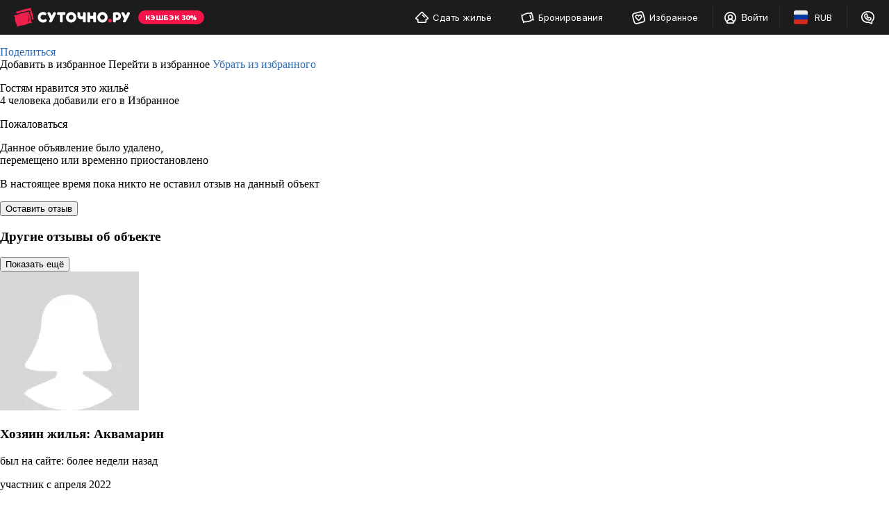

--- FILE ---
content_type: application/javascript
request_url: https://sutochno.ru/front/header/header-vue.js
body_size: 328929
content:
const __vite__mapDeps=(i,m=__vite__mapDeps,d=(m.f||(m.f=["assets/ExtranetObjects-BnDafQmr.js","assets/ItemLogin-FOB21pA9.js","assets/ExtranetCalendar-DdWpIRaT.js"])))=>i.map(i=>d[i]);
(function(){const t=document.createElement("link").relList;if(t&&t.supports&&t.supports("modulepreload"))return;for(const r of document.querySelectorAll('link[rel="modulepreload"]'))s(r);new MutationObserver(r=>{for(const o of r)if(o.type==="childList")for(const a of o.addedNodes)a.tagName==="LINK"&&a.rel==="modulepreload"&&s(a)}).observe(document,{childList:!0,subtree:!0});function n(r){const o={};return r.integrity&&(o.integrity=r.integrity),r.referrerPolicy&&(o.referrerPolicy=r.referrerPolicy),r.crossOrigin==="use-credentials"?o.credentials="include":r.crossOrigin==="anonymous"?o.credentials="omit":o.credentials="same-origin",o}function s(r){if(r.ep)return;r.ep=!0;const o=n(r);fetch(r.href,o)}})();/**
* @vue/shared v3.5.24
* (c) 2018-present Yuxi (Evan) You and Vue contributors
* @license MIT
**/function Yh(e){const t=Object.create(null);for(const n of e.split(","))t[n]=1;return n=>n in t}const St={},ui=[],Is=()=>{},Uv=()=>!1,Uc=e=>e.charCodeAt(0)===111&&e.charCodeAt(1)===110&&(e.charCodeAt(2)>122||e.charCodeAt(2)<97),Zh=e=>e.startsWith("onUpdate:"),an=Object.assign,Jh=(e,t)=>{const n=e.indexOf(t);n>-1&&e.splice(n,1)},$C=Object.prototype.hasOwnProperty,It=(e,t)=>$C.call(e,t),Ke=Array.isArray,di=e=>Da(e)==="[object Map]",Ci=e=>Da(e)==="[object Set]",Cg=e=>Da(e)==="[object Date]",Qe=e=>typeof e=="function",en=e=>typeof e=="string",$s=e=>typeof e=="symbol",Ot=e=>e!==null&&typeof e=="object",jv=e=>(Ot(e)||Qe(e))&&Qe(e.then)&&Qe(e.catch),Hv=Object.prototype.toString,Da=e=>Hv.call(e),OC=e=>Da(e).slice(8,-1),da=e=>Da(e)==="[object Object]",Xh=e=>en(e)&&e!=="NaN"&&e[0]!=="-"&&""+parseInt(e,10)===e,fa=Yh(",key,ref,ref_for,ref_key,onVnodeBeforeMount,onVnodeMounted,onVnodeBeforeUpdate,onVnodeUpdated,onVnodeBeforeUnmount,onVnodeUnmounted"),jc=e=>{const t=Object.create(null);return(n=>t[n]||(t[n]=e(n)))},DC=/-\w/g,ts=jc(e=>e.replace(DC,t=>t.slice(1).toUpperCase())),NC=/\B([A-Z])/g,wr=jc(e=>e.replace(NC,"-$1").toLowerCase()),Hc=jc(e=>e.charAt(0).toUpperCase()+e.slice(1)),ff=jc(e=>e?`on${Hc(e)}`:""),jn=(e,t)=>!Object.is(e,t),Ql=(e,...t)=>{for(let n=0;n<e.length;n++)e[n](...t)},Vv=(e,t,n,s=!1)=>{Object.defineProperty(e,t,{configurable:!0,enumerable:!1,writable:s,value:n})},Vc=e=>{const t=parseFloat(e);return isNaN(t)?e:t},PC=e=>{const t=en(e)?Number(e):NaN;return isNaN(t)?e:t};let Eg;const Wc=()=>Eg||(Eg=typeof globalThis<"u"?globalThis:typeof self<"u"?self:typeof window<"u"?window:typeof global<"u"?global:{});function ms(e){if(Ke(e)){const t={};for(let n=0;n<e.length;n++){const s=e[n],r=en(s)?UC(s):ms(s);if(r)for(const o in r)t[o]=r[o]}return t}else if(en(e)||Ot(e))return e}const BC=/;(?![^(]*\))/g,RC=/:([^]+)/,FC=/\/\*[^]*?\*\//g;function UC(e){const t={};return e.replace(FC,"").split(BC).forEach(n=>{if(n){const s=n.split(RC);s.length>1&&(t[s[0].trim()]=s[1].trim())}}),t}function $e(e){let t="";if(en(e))t=e;else if(Ke(e))for(let n=0;n<e.length;n++){const s=$e(e[n]);s&&(t+=s+" ")}else if(Ot(e))for(const n in e)e[n]&&(t+=n+" ");return t.trim()}const jC="itemscope,allowfullscreen,formnovalidate,ismap,nomodule,novalidate,readonly",HC=Yh(jC);function Wv(e){return!!e||e===""}function VC(e,t){if(e.length!==t.length)return!1;let n=!0;for(let s=0;n&&s<e.length;s++)n=Mo(e[s],t[s]);return n}function Mo(e,t){if(e===t)return!0;let n=Cg(e),s=Cg(t);if(n||s)return n&&s?e.getTime()===t.getTime():!1;if(n=$s(e),s=$s(t),n||s)return e===t;if(n=Ke(e),s=Ke(t),n||s)return n&&s?VC(e,t):!1;if(n=Ot(e),s=Ot(t),n||s){if(!n||!s)return!1;const r=Object.keys(e).length,o=Object.keys(t).length;if(r!==o)return!1;for(const a in e){const c=e.hasOwnProperty(a),u=t.hasOwnProperty(a);if(c&&!u||!c&&u||!Mo(e[a],t[a]))return!1}}return String(e)===String(t)}function Qh(e,t){return e.findIndex(n=>Mo(n,t))}const zv=e=>!!(e&&e.__v_isRef===!0),N=e=>en(e)?e:e==null?"":Ke(e)||Ot(e)&&(e.toString===Hv||!Qe(e.toString))?zv(e)?N(e.value):JSON.stringify(e,Gv,2):String(e),Gv=(e,t)=>zv(t)?Gv(e,t.value):di(t)?{[`Map(${t.size})`]:[...t.entries()].reduce((n,[s,r],o)=>(n[hf(s,o)+" =>"]=r,n),{})}:Ci(t)?{[`Set(${t.size})`]:[...t.values()].map(n=>hf(n))}:$s(t)?hf(t):Ot(t)&&!Ke(t)&&!da(t)?String(t):t,hf=(e,t="")=>{var n;return $s(e)?`Symbol(${(n=e.description)!=null?n:t})`:e};function WC(e){return e==null?"initial":typeof e=="string"?e===""?" ":e:String(e)}/**
* @vue/reactivity v3.5.24
* (c) 2018-present Yuxi (Evan) You and Vue contributors
* @license MIT
**/let Un;class Kv{constructor(t=!1){this.detached=t,this._active=!0,this._on=0,this.effects=[],this.cleanups=[],this._isPaused=!1,this.parent=Un,!t&&Un&&(this.index=(Un.scopes||(Un.scopes=[])).push(this)-1)}get active(){return this._active}pause(){if(this._active){this._isPaused=!0;let t,n;if(this.scopes)for(t=0,n=this.scopes.length;t<n;t++)this.scopes[t].pause();for(t=0,n=this.effects.length;t<n;t++)this.effects[t].pause()}}resume(){if(this._active&&this._isPaused){this._isPaused=!1;let t,n;if(this.scopes)for(t=0,n=this.scopes.length;t<n;t++)this.scopes[t].resume();for(t=0,n=this.effects.length;t<n;t++)this.effects[t].resume()}}run(t){if(this._active){const n=Un;try{return Un=this,t()}finally{Un=n}}}on(){++this._on===1&&(this.prevScope=Un,Un=this)}off(){this._on>0&&--this._on===0&&(Un=this.prevScope,this.prevScope=void 0)}stop(t){if(this._active){this._active=!1;let n,s;for(n=0,s=this.effects.length;n<s;n++)this.effects[n].stop();for(this.effects.length=0,n=0,s=this.cleanups.length;n<s;n++)this.cleanups[n]();if(this.cleanups.length=0,this.scopes){for(n=0,s=this.scopes.length;n<s;n++)this.scopes[n].stop(!0);this.scopes.length=0}if(!this.detached&&this.parent&&!t){const r=this.parent.scopes.pop();r&&r!==this&&(this.parent.scopes[this.index]=r,r.index=this.index)}this.parent=void 0}}}function qv(e){return new Kv(e)}function zC(){return Un}let Bt;const pf=new WeakSet;class Yv{constructor(t){this.fn=t,this.deps=void 0,this.depsTail=void 0,this.flags=5,this.next=void 0,this.cleanup=void 0,this.scheduler=void 0,Un&&Un.active&&Un.effects.push(this)}pause(){this.flags|=64}resume(){this.flags&64&&(this.flags&=-65,pf.has(this)&&(pf.delete(this),this.trigger()))}notify(){this.flags&2&&!(this.flags&32)||this.flags&8||Jv(this)}run(){if(!(this.flags&1))return this.fn();this.flags|=2,Ag(this),Xv(this);const t=Bt,n=xs;Bt=this,xs=!0;try{return this.fn()}finally{Qv(this),Bt=t,xs=n,this.flags&=-3}}stop(){if(this.flags&1){for(let t=this.deps;t;t=t.nextDep)n0(t);this.deps=this.depsTail=void 0,Ag(this),this.onStop&&this.onStop(),this.flags&=-2}}trigger(){this.flags&64?pf.add(this):this.scheduler?this.scheduler():this.runIfDirty()}runIfDirty(){rh(this)&&this.run()}get dirty(){return rh(this)}}let Zv=0,ha,pa;function Jv(e,t=!1){if(e.flags|=8,t){e.next=pa,pa=e;return}e.next=ha,ha=e}function e0(){Zv++}function t0(){if(--Zv>0)return;if(pa){let t=pa;for(pa=void 0;t;){const n=t.next;t.next=void 0,t.flags&=-9,t=n}}let e;for(;ha;){let t=ha;for(ha=void 0;t;){const n=t.next;if(t.next=void 0,t.flags&=-9,t.flags&1)try{t.trigger()}catch(s){e||(e=s)}t=n}}if(e)throw e}function Xv(e){for(let t=e.deps;t;t=t.nextDep)t.version=-1,t.prevActiveLink=t.dep.activeLink,t.dep.activeLink=t}function Qv(e){let t,n=e.depsTail,s=n;for(;s;){const r=s.prevDep;s.version===-1?(s===n&&(n=r),n0(s),GC(s)):t=s,s.dep.activeLink=s.prevActiveLink,s.prevActiveLink=void 0,s=r}e.deps=t,e.depsTail=n}function rh(e){for(let t=e.deps;t;t=t.nextDep)if(t.dep.version!==t.version||t.dep.computed&&(eb(t.dep.computed)||t.dep.version!==t.version))return!0;return!!e._dirty}function eb(e){if(e.flags&4&&!(e.flags&16)||(e.flags&=-17,e.globalVersion===va)||(e.globalVersion=va,!e.isSSR&&e.flags&128&&(!e.deps&&!e._dirty||!rh(e))))return;e.flags|=2;const t=e.dep,n=Bt,s=xs;Bt=e,xs=!0;try{Xv(e);const r=e.fn(e._value);(t.version===0||jn(r,e._value))&&(e.flags|=128,e._value=r,t.version++)}catch(r){throw t.version++,r}finally{Bt=n,xs=s,Qv(e),e.flags&=-3}}function n0(e,t=!1){const{dep:n,prevSub:s,nextSub:r}=e;if(s&&(s.nextSub=r,e.prevSub=void 0),r&&(r.prevSub=s,e.nextSub=void 0),n.subs===e&&(n.subs=s,!s&&n.computed)){n.computed.flags&=-5;for(let o=n.computed.deps;o;o=o.nextDep)n0(o,!0)}!t&&!--n.sc&&n.map&&n.map.delete(n.key)}function GC(e){const{prevDep:t,nextDep:n}=e;t&&(t.nextDep=n,e.prevDep=void 0),n&&(n.prevDep=t,e.nextDep=void 0)}let xs=!0;const tb=[];function vr(){tb.push(xs),xs=!1}function br(){const e=tb.pop();xs=e===void 0?!0:e}function Ag(e){const{cleanup:t}=e;if(e.cleanup=void 0,t){const n=Bt;Bt=void 0;try{t()}finally{Bt=n}}}let va=0;class KC{constructor(t,n){this.sub=t,this.dep=n,this.version=n.version,this.nextDep=this.prevDep=this.nextSub=this.prevSub=this.prevActiveLink=void 0}}class zc{constructor(t){this.computed=t,this.version=0,this.activeLink=void 0,this.subs=void 0,this.map=void 0,this.key=void 0,this.sc=0,this.__v_skip=!0}track(t){if(!Bt||!xs||Bt===this.computed)return;let n=this.activeLink;if(n===void 0||n.sub!==Bt)n=this.activeLink=new KC(Bt,this),Bt.deps?(n.prevDep=Bt.depsTail,Bt.depsTail.nextDep=n,Bt.depsTail=n):Bt.deps=Bt.depsTail=n,nb(n);else if(n.version===-1&&(n.version=this.version,n.nextDep)){const s=n.nextDep;s.prevDep=n.prevDep,n.prevDep&&(n.prevDep.nextDep=s),n.prevDep=Bt.depsTail,n.nextDep=void 0,Bt.depsTail.nextDep=n,Bt.depsTail=n,Bt.deps===n&&(Bt.deps=s)}return n}trigger(t){this.version++,va++,this.notify(t)}notify(t){e0();try{for(let n=this.subs;n;n=n.prevSub)n.sub.notify()&&n.sub.dep.notify()}finally{t0()}}}function nb(e){if(e.dep.sc++,e.sub.flags&4){const t=e.dep.computed;if(t&&!e.dep.subs){t.flags|=20;for(let s=t.deps;s;s=s.nextDep)nb(s)}const n=e.dep.subs;n!==e&&(e.prevSub=n,n&&(n.nextSub=e)),e.dep.subs=e}}const hc=new WeakMap,Eo=Symbol(""),oh=Symbol(""),ba=Symbol("");function Cn(e,t,n){if(xs&&Bt){let s=hc.get(e);s||hc.set(e,s=new Map);let r=s.get(n);r||(s.set(n,r=new zc),r.map=s,r.key=n),r.track()}}function fr(e,t,n,s,r,o){const a=hc.get(e);if(!a){va++;return}const c=u=>{u&&u.trigger()};if(e0(),t==="clear")a.forEach(c);else{const u=Ke(e),d=u&&Xh(n);if(u&&n==="length"){const p=Number(s);a.forEach((m,C)=>{(C==="length"||C===ba||!$s(C)&&C>=p)&&c(m)})}else switch((n!==void 0||a.has(void 0))&&c(a.get(n)),d&&c(a.get(ba)),t){case"add":u?d&&c(a.get("length")):(c(a.get(Eo)),di(e)&&c(a.get(oh)));break;case"delete":u||(c(a.get(Eo)),di(e)&&c(a.get(oh)));break;case"set":di(e)&&c(a.get(Eo));break}}t0()}function qC(e,t){const n=hc.get(e);return n&&n.get(t)}function si(e){const t=bt(e);return t===e?t:(Cn(t,"iterate",ba),_s(e)?t:t.map(_n))}function Gc(e){return Cn(e=bt(e),"iterate",ba),e}const YC={__proto__:null,[Symbol.iterator](){return gf(this,Symbol.iterator,_n)},concat(...e){return si(this).concat(...e.map(t=>Ke(t)?si(t):t))},entries(){return gf(this,"entries",e=>(e[1]=_n(e[1]),e))},every(e,t){return ar(this,"every",e,t,void 0,arguments)},filter(e,t){return ar(this,"filter",e,t,n=>n.map(_n),arguments)},find(e,t){return ar(this,"find",e,t,_n,arguments)},findIndex(e,t){return ar(this,"findIndex",e,t,void 0,arguments)},findLast(e,t){return ar(this,"findLast",e,t,_n,arguments)},findLastIndex(e,t){return ar(this,"findLastIndex",e,t,void 0,arguments)},forEach(e,t){return ar(this,"forEach",e,t,void 0,arguments)},includes(...e){return mf(this,"includes",e)},indexOf(...e){return mf(this,"indexOf",e)},join(e){return si(this).join(e)},lastIndexOf(...e){return mf(this,"lastIndexOf",e)},map(e,t){return ar(this,"map",e,t,void 0,arguments)},pop(){return Ji(this,"pop")},push(...e){return Ji(this,"push",e)},reduce(e,...t){return Tg(this,"reduce",e,t)},reduceRight(e,...t){return Tg(this,"reduceRight",e,t)},shift(){return Ji(this,"shift")},some(e,t){return ar(this,"some",e,t,void 0,arguments)},splice(...e){return Ji(this,"splice",e)},toReversed(){return si(this).toReversed()},toSorted(e){return si(this).toSorted(e)},toSpliced(...e){return si(this).toSpliced(...e)},unshift(...e){return Ji(this,"unshift",e)},values(){return gf(this,"values",_n)}};function gf(e,t,n){const s=Gc(e),r=s[t]();return s!==e&&!_s(e)&&(r._next=r.next,r.next=()=>{const o=r._next();return o.done||(o.value=n(o.value)),o}),r}const ZC=Array.prototype;function ar(e,t,n,s,r,o){const a=Gc(e),c=a!==e&&!_s(e),u=a[t];if(u!==ZC[t]){const m=u.apply(e,o);return c?_n(m):m}let d=n;a!==e&&(c?d=function(m,C){return n.call(this,_n(m),C,e)}:n.length>2&&(d=function(m,C){return n.call(this,m,C,e)}));const p=u.call(a,d,s);return c&&r?r(p):p}function Tg(e,t,n,s){const r=Gc(e);let o=n;return r!==e&&(_s(e)?n.length>3&&(o=function(a,c,u){return n.call(this,a,c,u,e)}):o=function(a,c,u){return n.call(this,a,_n(c),u,e)}),r[t](o,...s)}function mf(e,t,n){const s=bt(e);Cn(s,"iterate",ba);const r=s[t](...n);return(r===-1||r===!1)&&o0(n[0])?(n[0]=bt(n[0]),s[t](...n)):r}function Ji(e,t,n=[]){vr(),e0();const s=bt(e)[t].apply(e,n);return t0(),br(),s}const JC=Yh("__proto__,__v_isRef,__isVue"),sb=new Set(Object.getOwnPropertyNames(Symbol).filter(e=>e!=="arguments"&&e!=="caller").map(e=>Symbol[e]).filter($s));function XC(e){$s(e)||(e=String(e));const t=bt(this);return Cn(t,"has",e),t.hasOwnProperty(e)}class rb{constructor(t=!1,n=!1){this._isReadonly=t,this._isShallow=n}get(t,n,s){if(n==="__v_skip")return t.__v_skip;const r=this._isReadonly,o=this._isShallow;if(n==="__v_isReactive")return!r;if(n==="__v_isReadonly")return r;if(n==="__v_isShallow")return o;if(n==="__v_raw")return s===(r?o?lE:lb:o?ab:ib).get(t)||Object.getPrototypeOf(t)===Object.getPrototypeOf(s)?t:void 0;const a=Ke(t);if(!r){let u;if(a&&(u=YC[n]))return u;if(n==="hasOwnProperty")return XC}const c=Reflect.get(t,n,hn(t)?t:s);if(($s(n)?sb.has(n):JC(n))||(r||Cn(t,"get",n),o))return c;if(hn(c)){const u=a&&Xh(n)?c:c.value;return r&&Ot(u)?ah(u):u}return Ot(c)?r?ah(c):Jr(c):c}}class ob extends rb{constructor(t=!1){super(!1,t)}set(t,n,s,r){let o=t[n];if(!this._isShallow){const u=Wr(o);if(!_s(s)&&!Wr(s)&&(o=bt(o),s=bt(s)),!Ke(t)&&hn(o)&&!hn(s))return u||(o.value=s),!0}const a=Ke(t)&&Xh(n)?Number(n)<t.length:It(t,n),c=Reflect.set(t,n,s,hn(t)?t:r);return t===bt(r)&&(a?jn(s,o)&&fr(t,"set",n,s):fr(t,"add",n,s)),c}deleteProperty(t,n){const s=It(t,n);t[n];const r=Reflect.deleteProperty(t,n);return r&&s&&fr(t,"delete",n,void 0),r}has(t,n){const s=Reflect.has(t,n);return(!$s(n)||!sb.has(n))&&Cn(t,"has",n),s}ownKeys(t){return Cn(t,"iterate",Ke(t)?"length":Eo),Reflect.ownKeys(t)}}class QC extends rb{constructor(t=!1){super(!0,t)}set(t,n){return!0}deleteProperty(t,n){return!0}}const eE=new ob,tE=new QC,nE=new ob(!0);const ih=e=>e,Hl=e=>Reflect.getPrototypeOf(e);function sE(e,t,n){return function(...s){const r=this.__v_raw,o=bt(r),a=di(o),c=e==="entries"||e===Symbol.iterator&&a,u=e==="keys"&&a,d=r[e](...s),p=n?ih:t?pc:_n;return!t&&Cn(o,"iterate",u?oh:Eo),{next(){const{value:m,done:C}=d.next();return C?{value:m,done:C}:{value:c?[p(m[0]),p(m[1])]:p(m),done:C}},[Symbol.iterator](){return this}}}}function Vl(e){return function(...t){return e==="delete"?!1:e==="clear"?void 0:this}}function rE(e,t){const n={get(r){const o=this.__v_raw,a=bt(o),c=bt(r);e||(jn(r,c)&&Cn(a,"get",r),Cn(a,"get",c));const{has:u}=Hl(a),d=t?ih:e?pc:_n;if(u.call(a,r))return d(o.get(r));if(u.call(a,c))return d(o.get(c));o!==a&&o.get(r)},get size(){const r=this.__v_raw;return!e&&Cn(bt(r),"iterate",Eo),r.size},has(r){const o=this.__v_raw,a=bt(o),c=bt(r);return e||(jn(r,c)&&Cn(a,"has",r),Cn(a,"has",c)),r===c?o.has(r):o.has(r)||o.has(c)},forEach(r,o){const a=this,c=a.__v_raw,u=bt(c),d=t?ih:e?pc:_n;return!e&&Cn(u,"iterate",Eo),c.forEach((p,m)=>r.call(o,d(p),d(m),a))}};return an(n,e?{add:Vl("add"),set:Vl("set"),delete:Vl("delete"),clear:Vl("clear")}:{add(r){!t&&!_s(r)&&!Wr(r)&&(r=bt(r));const o=bt(this);return Hl(o).has.call(o,r)||(o.add(r),fr(o,"add",r,r)),this},set(r,o){!t&&!_s(o)&&!Wr(o)&&(o=bt(o));const a=bt(this),{has:c,get:u}=Hl(a);let d=c.call(a,r);d||(r=bt(r),d=c.call(a,r));const p=u.call(a,r);return a.set(r,o),d?jn(o,p)&&fr(a,"set",r,o):fr(a,"add",r,o),this},delete(r){const o=bt(this),{has:a,get:c}=Hl(o);let u=a.call(o,r);u||(r=bt(r),u=a.call(o,r)),c&&c.call(o,r);const d=o.delete(r);return u&&fr(o,"delete",r,void 0),d},clear(){const r=bt(this),o=r.size!==0,a=r.clear();return o&&fr(r,"clear",void 0,void 0),a}}),["keys","values","entries",Symbol.iterator].forEach(r=>{n[r]=sE(r,e,t)}),n}function s0(e,t){const n=rE(e,t);return(s,r,o)=>r==="__v_isReactive"?!e:r==="__v_isReadonly"?e:r==="__v_raw"?s:Reflect.get(It(n,r)&&r in s?n:s,r,o)}const oE={get:s0(!1,!1)},iE={get:s0(!1,!0)},aE={get:s0(!0,!1)};const ib=new WeakMap,ab=new WeakMap,lb=new WeakMap,lE=new WeakMap;function cE(e){switch(e){case"Object":case"Array":return 1;case"Map":case"Set":case"WeakMap":case"WeakSet":return 2;default:return 0}}function uE(e){return e.__v_skip||!Object.isExtensible(e)?0:cE(OC(e))}function Jr(e){return Wr(e)?e:r0(e,!1,eE,oE,ib)}function dE(e){return r0(e,!1,nE,iE,ab)}function ah(e){return r0(e,!0,tE,aE,lb)}function r0(e,t,n,s,r){if(!Ot(e)||e.__v_raw&&!(t&&e.__v_isReactive))return e;const o=uE(e);if(o===0)return e;const a=r.get(e);if(a)return a;const c=new Proxy(e,o===2?s:n);return r.set(e,c),c}function fi(e){return Wr(e)?fi(e.__v_raw):!!(e&&e.__v_isReactive)}function Wr(e){return!!(e&&e.__v_isReadonly)}function _s(e){return!!(e&&e.__v_isShallow)}function o0(e){return e?!!e.__v_raw:!1}function bt(e){const t=e&&e.__v_raw;return t?bt(t):e}function fE(e){return!It(e,"__v_skip")&&Object.isExtensible(e)&&Vv(e,"__v_skip",!0),e}const _n=e=>Ot(e)?Jr(e):e,pc=e=>Ot(e)?ah(e):e;function hn(e){return e?e.__v_isRef===!0:!1}function xe(e){return cb(e,!1)}function hE(e){return cb(e,!0)}function cb(e,t){return hn(e)?e:new pE(e,t)}class pE{constructor(t,n){this.dep=new zc,this.__v_isRef=!0,this.__v_isShallow=!1,this._rawValue=n?t:bt(t),this._value=n?t:_n(t),this.__v_isShallow=n}get value(){return this.dep.track(),this._value}set value(t){const n=this._rawValue,s=this.__v_isShallow||_s(t)||Wr(t);t=s?t:bt(t),jn(t,n)&&(this._rawValue=t,this._value=s?t:_n(t),this.dep.trigger())}}function D(e){return hn(e)?e.value:e}const gE={get:(e,t,n)=>t==="__v_raw"?e:D(Reflect.get(e,t,n)),set:(e,t,n,s)=>{const r=e[t];return hn(r)&&!hn(n)?(r.value=n,!0):Reflect.set(e,t,n,s)}};function ub(e){return fi(e)?e:new Proxy(e,gE)}class mE{constructor(t){this.__v_isRef=!0,this._value=void 0;const n=this.dep=new zc,{get:s,set:r}=t(n.track.bind(n),n.trigger.bind(n));this._get=s,this._set=r}get value(){return this._value=this._get()}set value(t){this._set(t)}}function _E(e){return new mE(e)}function vE(e){const t=Ke(e)?new Array(e.length):{};for(const n in e)t[n]=yE(e,n);return t}class bE{constructor(t,n,s){this._object=t,this._key=n,this._defaultValue=s,this.__v_isRef=!0,this._value=void 0}get value(){const t=this._object[this._key];return this._value=t===void 0?this._defaultValue:t}set value(t){this._object[this._key]=t}get dep(){return qC(bt(this._object),this._key)}}function yE(e,t,n){const s=e[t];return hn(s)?s:new bE(e,t,n)}class wE{constructor(t,n,s){this.fn=t,this.setter=n,this._value=void 0,this.dep=new zc(this),this.__v_isRef=!0,this.deps=void 0,this.depsTail=void 0,this.flags=16,this.globalVersion=va-1,this.next=void 0,this.effect=this,this.__v_isReadonly=!n,this.isSSR=s}notify(){if(this.flags|=16,!(this.flags&8)&&Bt!==this)return Jv(this,!0),!0}get value(){const t=this.dep.track();return eb(this),t&&(t.version=this.dep.version),this._value}set value(t){this.setter&&this.setter(t)}}function kE(e,t,n=!1){let s,r;return Qe(e)?s=e:(s=e.get,r=e.set),new wE(s,r,n)}const Wl={},gc=new WeakMap;let vo;function SE(e,t=!1,n=vo){if(n){let s=gc.get(n);s||gc.set(n,s=[]),s.push(e)}}function CE(e,t,n=St){const{immediate:s,deep:r,once:o,scheduler:a,augmentJob:c,call:u}=n,d=M=>r?M:_s(M)||r===!1||r===0?hr(M,1):hr(M);let p,m,C,T,A=!1,E=!1;if(hn(e)?(m=()=>e.value,A=_s(e)):fi(e)?(m=()=>d(e),A=!0):Ke(e)?(E=!0,A=e.some(M=>fi(M)||_s(M)),m=()=>e.map(M=>{if(hn(M))return M.value;if(fi(M))return d(M);if(Qe(M))return u?u(M,2):M()})):Qe(e)?t?m=u?()=>u(e,2):e:m=()=>{if(C){vr();try{C()}finally{br()}}const M=vo;vo=p;try{return u?u(e,3,[T]):e(T)}finally{vo=M}}:m=Is,t&&r){const M=m,R=r===!0?1/0:r;m=()=>hr(M(),R)}const w=zC(),v=()=>{p.stop(),w&&w.active&&Jh(w.effects,p)};if(o&&t){const M=t;t=(...R)=>{M(...R),v()}}let y=E?new Array(e.length).fill(Wl):Wl;const k=M=>{if(!(!(p.flags&1)||!p.dirty&&!M))if(t){const R=p.run();if(r||A||(E?R.some((F,B)=>jn(F,y[B])):jn(R,y))){C&&C();const F=vo;vo=p;try{const B=[R,y===Wl?void 0:E&&y[0]===Wl?[]:y,T];y=R,u?u(t,3,B):t(...B)}finally{vo=F}}}else p.run()};return c&&c(k),p=new Yv(m),p.scheduler=a?()=>a(k,!1):k,T=M=>SE(M,!1,p),C=p.onStop=()=>{const M=gc.get(p);if(M){if(u)u(M,4);else for(const R of M)R();gc.delete(p)}},t?s?k(!0):y=p.run():a?a(k.bind(null,!0),!0):p.run(),v.pause=p.pause.bind(p),v.resume=p.resume.bind(p),v.stop=v,v}function hr(e,t=1/0,n){if(t<=0||!Ot(e)||e.__v_skip||(n=n||new Map,(n.get(e)||0)>=t))return e;if(n.set(e,t),t--,hn(e))hr(e.value,t,n);else if(Ke(e))for(let s=0;s<e.length;s++)hr(e[s],t,n);else if(Ci(e)||di(e))e.forEach(s=>{hr(s,t,n)});else if(da(e)){for(const s in e)hr(e[s],t,n);for(const s of Object.getOwnPropertySymbols(e))Object.prototype.propertyIsEnumerable.call(e,s)&&hr(e[s],t,n)}return e}/**
* @vue/runtime-core v3.5.24
* (c) 2018-present Yuxi (Evan) You and Vue contributors
* @license MIT
**/function Na(e,t,n,s){try{return s?e(...s):e()}catch(r){Pa(r,t,n)}}function Os(e,t,n,s){if(Qe(e)){const r=Na(e,t,n,s);return r&&jv(r)&&r.catch(o=>{Pa(o,t,n)}),r}if(Ke(e)){const r=[];for(let o=0;o<e.length;o++)r.push(Os(e[o],t,n,s));return r}}function Pa(e,t,n,s=!0){const r=t?t.vnode:null,{errorHandler:o,throwUnhandledErrorInProduction:a}=t&&t.appContext.config||St;if(t){let c=t.parent;const u=t.proxy,d=`https://vuejs.org/error-reference/#runtime-${n}`;for(;c;){const p=c.ec;if(p){for(let m=0;m<p.length;m++)if(p[m](e,u,d)===!1)return}c=c.parent}if(o){vr(),Na(o,null,10,[e,u,d]),br();return}}EE(e,n,r,s,a)}function EE(e,t,n,s=!0,r=!1){if(r)throw e;console.error(e)}const Dn=[];let Ks=-1;const hi=[];let Rr=null,ai=0;const db=Promise.resolve();let mc=null;function ya(e){const t=mc||db;return e?t.then(this?e.bind(this):e):t}function AE(e){let t=Ks+1,n=Dn.length;for(;t<n;){const s=t+n>>>1,r=Dn[s],o=wa(r);o<e||o===e&&r.flags&2?t=s+1:n=s}return t}function i0(e){if(!(e.flags&1)){const t=wa(e),n=Dn[Dn.length-1];!n||!(e.flags&2)&&t>=wa(n)?Dn.push(e):Dn.splice(AE(t),0,e),e.flags|=1,fb()}}function fb(){mc||(mc=db.then(gb))}function hb(e){Ke(e)?hi.push(...e):Rr&&e.id===-1?Rr.splice(ai+1,0,e):e.flags&1||(hi.push(e),e.flags|=1),fb()}function Mg(e,t,n=Ks+1){for(;n<Dn.length;n++){const s=Dn[n];if(s&&s.flags&2){if(e&&s.id!==e.uid)continue;Dn.splice(n,1),n--,s.flags&4&&(s.flags&=-2),s(),s.flags&4||(s.flags&=-2)}}}function pb(e){if(hi.length){const t=[...new Set(hi)].sort((n,s)=>wa(n)-wa(s));if(hi.length=0,Rr){Rr.push(...t);return}for(Rr=t,ai=0;ai<Rr.length;ai++){const n=Rr[ai];n.flags&4&&(n.flags&=-2),n.flags&8||n(),n.flags&=-2}Rr=null,ai=0}}const wa=e=>e.id==null?e.flags&2?-1:1/0:e.id;function gb(e){try{for(Ks=0;Ks<Dn.length;Ks++){const t=Dn[Ks];t&&!(t.flags&8)&&(t.flags&4&&(t.flags&=-2),Na(t,t.i,t.i?15:14),t.flags&4||(t.flags&=-2))}}finally{for(;Ks<Dn.length;Ks++){const t=Dn[Ks];t&&(t.flags&=-2)}Ks=-1,Dn.length=0,pb(),mc=null,(Dn.length||hi.length)&&gb()}}let bn=null,mb=null;function _c(e){const t=bn;return bn=e,mb=e&&e.type.__scopeId||null,t}function Me(e,t=bn,n){if(!t||e._n)return e;const s=(...r)=>{s._d&&vi(-1);const o=_c(t);let a;try{a=e(...r)}finally{_c(o),s._d&&vi(1)}return a};return s._n=!0,s._c=!0,s._d=!0,s}function Vt(e,t){if(bn===null)return e;const n=Xc(bn),s=e.dirs||(e.dirs=[]);for(let r=0;r<t.length;r++){let[o,a,c,u=St]=t[r];o&&(Qe(o)&&(o={mounted:o,updated:o}),o.deep&&hr(a),s.push({dir:o,instance:n,value:a,oldValue:void 0,arg:c,modifiers:u}))}return e}function po(e,t,n,s){const r=e.dirs,o=t&&t.dirs;for(let a=0;a<r.length;a++){const c=r[a];o&&(c.oldValue=o[a].value);let u=c.dir[s];u&&(vr(),Os(u,n,8,[e.el,c,e,t]),br())}}const TE=Symbol("_vte"),_b=e=>e.__isTeleport,dr=Symbol("_leaveCb"),zl=Symbol("_enterCb");function vb(){const e={isMounted:!1,isLeaving:!1,isUnmounting:!1,leavingVNodes:new Map};return dn(()=>{e.isMounted=!0}),Tb(()=>{e.isUnmounting=!0}),e}const hs=[Function,Array],bb={mode:String,appear:Boolean,persisted:Boolean,onBeforeEnter:hs,onEnter:hs,onAfterEnter:hs,onEnterCancelled:hs,onBeforeLeave:hs,onLeave:hs,onAfterLeave:hs,onLeaveCancelled:hs,onBeforeAppear:hs,onAppear:hs,onAfterAppear:hs,onAppearCancelled:hs},yb=e=>{const t=e.subTree;return t.component?yb(t.component):t},ME={name:"BaseTransition",props:bb,setup(e,{slots:t}){const n=In(),s=vb();return()=>{const r=t.default&&a0(t.default(),!0);if(!r||!r.length)return;const o=wb(r),a=bt(e),{mode:c}=a;if(s.isLeaving)return _f(o);const u=Ig(o);if(!u)return _f(o);let d=ka(u,a,s,n,m=>d=m);u.type!==En&&Io(u,d);let p=n.subTree&&Ig(n.subTree);if(p&&p.type!==En&&!yo(p,u)&&yb(n).type!==En){let m=ka(p,a,s,n);if(Io(p,m),c==="out-in"&&u.type!==En)return s.isLeaving=!0,m.afterLeave=()=>{s.isLeaving=!1,n.job.flags&8||n.update(),delete m.afterLeave,p=void 0},_f(o);c==="in-out"&&u.type!==En?m.delayLeave=(C,T,A)=>{const E=kb(s,p);E[String(p.key)]=p,C[dr]=()=>{T(),C[dr]=void 0,delete d.delayedLeave,p=void 0},d.delayedLeave=()=>{A(),delete d.delayedLeave,p=void 0}}:p=void 0}else p&&(p=void 0);return o}}};function wb(e){let t=e[0];if(e.length>1){for(const n of e)if(n.type!==En){t=n;break}}return t}const IE=ME;function kb(e,t){const{leavingVNodes:n}=e;let s=n.get(t.type);return s||(s=Object.create(null),n.set(t.type,s)),s}function ka(e,t,n,s,r){const{appear:o,mode:a,persisted:c=!1,onBeforeEnter:u,onEnter:d,onAfterEnter:p,onEnterCancelled:m,onBeforeLeave:C,onLeave:T,onAfterLeave:A,onLeaveCancelled:E,onBeforeAppear:w,onAppear:v,onAfterAppear:y,onAppearCancelled:k}=t,M=String(e.key),R=kb(n,e),F=(se,oe)=>{se&&Os(se,s,9,oe)},B=(se,oe)=>{const de=oe[1];F(se,oe),Ke(se)?se.every(ce=>ce.length<=1)&&de():se.length<=1&&de()},K={mode:a,persisted:c,beforeEnter(se){let oe=u;if(!n.isMounted)if(o)oe=w||u;else return;se[dr]&&se[dr](!0);const de=R[M];de&&yo(e,de)&&de.el[dr]&&de.el[dr](),F(oe,[se])},enter(se){let oe=d,de=p,ce=m;if(!n.isMounted)if(o)oe=v||d,de=y||p,ce=k||m;else return;let De=!1;const je=se[zl]=Ve=>{De||(De=!0,Ve?F(ce,[se]):F(de,[se]),K.delayedLeave&&K.delayedLeave(),se[zl]=void 0)};oe?B(oe,[se,je]):je()},leave(se,oe){const de=String(e.key);if(se[zl]&&se[zl](!0),n.isUnmounting)return oe();F(C,[se]);let ce=!1;const De=se[dr]=je=>{ce||(ce=!0,oe(),je?F(E,[se]):F(A,[se]),se[dr]=void 0,R[de]===e&&delete R[de])};R[de]=e,T?B(T,[se,De]):De()},clone(se){const oe=ka(se,t,n,s,r);return r&&r(oe),oe}};return K}function _f(e){if(Ba(e))return e=zr(e),e.children=null,e}function Ig(e){if(!Ba(e))return _b(e.type)&&e.children?wb(e.children):e;if(e.component)return e.component.subTree;const{shapeFlag:t,children:n}=e;if(n){if(t&16)return n[0];if(t&32&&Qe(n.default))return n.default()}}function Io(e,t){e.shapeFlag&6&&e.component?(e.transition=t,Io(e.component.subTree,t)):e.shapeFlag&128?(e.ssContent.transition=t.clone(e.ssContent),e.ssFallback.transition=t.clone(e.ssFallback)):e.transition=t}function a0(e,t=!1,n){let s=[],r=0;for(let o=0;o<e.length;o++){let a=e[o];const c=n==null?a.key:String(n)+String(a.key!=null?a.key:o);a.type===Oe?(a.patchFlag&128&&r++,s=s.concat(a0(a.children,t,c))):(t||a.type!==En)&&s.push(c!=null?zr(a,{key:c}):a)}if(r>1)for(let o=0;o<s.length;o++)s[o].patchFlag=-2;return s}function Kc(e,t){return Qe(e)?an({name:e.name},t,{setup:e}):e}function l0(e){e.ids=[e.ids[0]+e.ids[2]+++"-",0,0]}const vc=new WeakMap;function ga(e,t,n,s,r=!1){if(Ke(e)){e.forEach((A,E)=>ga(A,t&&(Ke(t)?t[E]:t),n,s,r));return}if(pi(s)&&!r){s.shapeFlag&512&&s.type.__asyncResolved&&s.component.subTree.component&&ga(e,t,n,s.component.subTree);return}const o=s.shapeFlag&4?Xc(s.component):s.el,a=r?null:o,{i:c,r:u}=e,d=t&&t.r,p=c.refs===St?c.refs={}:c.refs,m=c.setupState,C=bt(m),T=m===St?Uv:A=>It(C,A);if(d!=null&&d!==u){if(xg(t),en(d))p[d]=null,T(d)&&(m[d]=null);else if(hn(d)){d.value=null;const A=t;A.k&&(p[A.k]=null)}}if(Qe(u))Na(u,c,12,[a,p]);else{const A=en(u),E=hn(u);if(A||E){const w=()=>{if(e.f){const v=A?T(u)?m[u]:p[u]:u.value;if(r)Ke(v)&&Jh(v,o);else if(Ke(v))v.includes(o)||v.push(o);else if(A)p[u]=[o],T(u)&&(m[u]=p[u]);else{const y=[o];u.value=y,e.k&&(p[e.k]=y)}}else A?(p[u]=a,T(u)&&(m[u]=a)):E&&(u.value=a,e.k&&(p[e.k]=a))};if(a){const v=()=>{w(),vc.delete(e)};v.id=-1,vc.set(e,v),Xn(v,n)}else xg(e),w()}}}function xg(e){const t=vc.get(e);t&&(t.flags|=8,vc.delete(e))}const Lg=e=>e.nodeType===8;Wc().requestIdleCallback;Wc().cancelIdleCallback;function xE(e,t){if(Lg(e)&&e.data==="["){let n=1,s=e.nextSibling;for(;s;){if(s.nodeType===1){if(t(s)===!1)break}else if(Lg(s))if(s.data==="]"){if(--n===0)break}else s.data==="["&&n++;s=s.nextSibling}}else t(e)}const pi=e=>!!e.type.__asyncLoader;function As(e){Qe(e)&&(e={loader:e});const{loader:t,loadingComponent:n,errorComponent:s,delay:r=200,hydrate:o,timeout:a,suspensible:c=!0,onError:u}=e;let d=null,p,m=0;const C=()=>(m++,d=null,T()),T=()=>{let A;return d||(A=d=t().catch(E=>{if(E=E instanceof Error?E:new Error(String(E)),u)return new Promise((w,v)=>{u(E,()=>w(C()),()=>v(E),m+1)});throw E}).then(E=>A!==d&&d?d:(E&&(E.__esModule||E[Symbol.toStringTag]==="Module")&&(E=E.default),p=E,E)))};return Kc({name:"AsyncComponentWrapper",__asyncLoader:T,__asyncHydrate(A,E,w){let v=!1;(E.bu||(E.bu=[])).push(()=>v=!0);const y=()=>{v||w()},k=o?()=>{const M=o(y,R=>xE(A,R));M&&(E.bum||(E.bum=[])).push(M)}:y;p?k():T().then(()=>!E.isUnmounted&&k())},get __asyncResolved(){return p},setup(){const A=vn;if(l0(A),p)return()=>Gl(p,A);const E=k=>{d=null,Pa(k,A,13,!s)};if(c&&A.suspense||bi)return T().then(k=>()=>Gl(k,A)).catch(k=>(E(k),()=>s?ee(s,{error:k}):null));const w=xe(!1),v=xe(),y=xe(!!r);return r&&setTimeout(()=>{y.value=!1},r),a!=null&&setTimeout(()=>{if(!w.value&&!v.value){const k=new Error(`Async component timed out after ${a}ms.`);E(k),v.value=k}},a),T().then(()=>{w.value=!0,A.parent&&Ba(A.parent.vnode)&&A.parent.update()}).catch(k=>{E(k),v.value=k}),()=>{if(w.value&&p)return Gl(p,A);if(v.value&&s)return ee(s,{error:v.value});if(n&&!y.value)return Gl(n,A)}}})}function Gl(e,t){const{ref:n,props:s,children:r,ce:o}=t.vnode,a=ee(e,s,r);return a.ref=n,a.ce=o,delete t.vnode.ce,a}const Ba=e=>e.type.__isKeepAlive;function LE(e,t){Sb(e,"a",t)}function $E(e,t){Sb(e,"da",t)}function Sb(e,t,n=vn){const s=e.__wdc||(e.__wdc=()=>{let r=n;for(;r;){if(r.isDeactivated)return;r=r.parent}return e()});if(qc(t,s,n),n){let r=n.parent;for(;r&&r.parent;)Ba(r.parent.vnode)&&OE(s,t,n,r),r=r.parent}}function OE(e,t,n,s){const r=qc(t,e,s,!0);Wn(()=>{Jh(s[t],r)},n)}function qc(e,t,n=vn,s=!1){if(n){const r=n[e]||(n[e]=[]),o=t.__weh||(t.__weh=(...a)=>{vr();const c=Fa(n),u=Os(t,n,e,a);return c(),br(),u});return s?r.unshift(o):r.push(o),o}}const kr=e=>(t,n=vn)=>{(!bi||e==="sp")&&qc(e,(...s)=>t(...s),n)},Cb=kr("bm"),dn=kr("m"),Eb=kr("bu"),Ab=kr("u"),Tb=kr("bum"),Wn=kr("um"),DE=kr("sp"),NE=kr("rtg"),PE=kr("rtc");function BE(e,t=vn){qc("ec",e,t)}const c0="components",RE="directives";function Ie(e,t){return u0(c0,e,!0,t)||e}const Mb=Symbol.for("v-ndc");function Ib(e){return en(e)?u0(c0,e,!1)||e:e||Mb}function Yc(e){return u0(RE,e)}function u0(e,t,n=!0,s=!1){const r=bn||vn;if(r){const o=r.type;if(e===c0){const c=EA(o,!1);if(c&&(c===t||c===ts(t)||c===Hc(ts(t))))return o}const a=$g(r[e]||o[e],t)||$g(r.appContext[e],t);return!a&&s?o:a}}function $g(e,t){return e&&(e[t]||e[ts(t)]||e[Hc(ts(t))])}function Tn(e,t,n,s){let r;const o=n,a=Ke(e);if(a||en(e)){const c=a&&fi(e);let u=!1,d=!1;c&&(u=!_s(e),d=Wr(e),e=Gc(e)),r=new Array(e.length);for(let p=0,m=e.length;p<m;p++)r[p]=t(u?d?pc(_n(e[p])):_n(e[p]):e[p],p,void 0,o)}else if(typeof e=="number"){r=new Array(e);for(let c=0;c<e;c++)r[c]=t(c+1,c,void 0,o)}else if(Ot(e))if(e[Symbol.iterator])r=Array.from(e,(c,u)=>t(c,u,void 0,o));else{const c=Object.keys(e);r=new Array(c.length);for(let u=0,d=c.length;u<d;u++){const p=c[u];r[u]=t(e[p],p,u,o)}}else r=[];return r}function cne(e,t){for(let n=0;n<t.length;n++){const s=t[n];if(Ke(s))for(let r=0;r<s.length;r++)e[s[r].name]=s[r].fn;else s&&(e[s.name]=s.key?(...r)=>{const o=s.fn(...r);return o&&(o.key=s.key),o}:s.fn)}return e}function Ct(e,t,n={},s,r){if(bn.ce||bn.parent&&pi(bn.parent)&&bn.parent.ce){const d=Object.keys(n).length>0;return t!=="default"&&(n.name=t),S(),be(Oe,null,[ee("slot",n,s&&s())],d?-2:64)}let o=e[t];o&&o._c&&(o._d=!1),S();const a=o&&xb(o(n)),c=n.key||a&&a.key,u=be(Oe,{key:(c&&!$s(c)?c:`_${t}`)+(!a&&s?"_fb":"")},a||(s?s():[]),a&&e._===1?64:-2);return!r&&u.scopeId&&(u.slotScopeIds=[u.scopeId+"-s"]),o&&o._c&&(o._d=!0),u}function xb(e){return e.some(t=>Ca(t)?!(t.type===En||t.type===Oe&&!xb(t.children)):!0)?e:null}const lh=e=>e?Xb(e)?Xc(e):lh(e.parent):null,ma=an(Object.create(null),{$:e=>e,$el:e=>e.vnode.el,$data:e=>e.data,$props:e=>e.props,$attrs:e=>e.attrs,$slots:e=>e.slots,$refs:e=>e.refs,$parent:e=>lh(e.parent),$root:e=>lh(e.root),$host:e=>e.ce,$emit:e=>e.emit,$options:e=>Db(e),$forceUpdate:e=>e.f||(e.f=()=>{i0(e.update)}),$nextTick:e=>e.n||(e.n=ya.bind(e.proxy)),$watch:e=>aA.bind(e)}),vf=(e,t)=>e!==St&&!e.__isScriptSetup&&It(e,t),FE={get({_:e},t){if(t==="__v_skip")return!0;const{ctx:n,setupState:s,data:r,props:o,accessCache:a,type:c,appContext:u}=e;let d;if(t[0]!=="$"){const T=a[t];if(T!==void 0)switch(T){case 1:return s[t];case 2:return r[t];case 4:return n[t];case 3:return o[t]}else{if(vf(s,t))return a[t]=1,s[t];if(r!==St&&It(r,t))return a[t]=2,r[t];if((d=e.propsOptions[0])&&It(d,t))return a[t]=3,o[t];if(n!==St&&It(n,t))return a[t]=4,n[t];ch&&(a[t]=0)}}const p=ma[t];let m,C;if(p)return t==="$attrs"&&Cn(e.attrs,"get",""),p(e);if((m=c.__cssModules)&&(m=m[t]))return m;if(n!==St&&It(n,t))return a[t]=4,n[t];if(C=u.config.globalProperties,It(C,t))return C[t]},set({_:e},t,n){const{data:s,setupState:r,ctx:o}=e;return vf(r,t)?(r[t]=n,!0):s!==St&&It(s,t)?(s[t]=n,!0):It(e.props,t)||t[0]==="$"&&t.slice(1)in e?!1:(o[t]=n,!0)},has({_:{data:e,setupState:t,accessCache:n,ctx:s,appContext:r,propsOptions:o,type:a}},c){let u,d;return!!(n[c]||e!==St&&c[0]!=="$"&&It(e,c)||vf(t,c)||(u=o[0])&&It(u,c)||It(s,c)||It(ma,c)||It(r.config.globalProperties,c)||(d=a.__cssModules)&&d[c])},defineProperty(e,t,n){return n.get!=null?e._.accessCache[t]=0:It(n,"value")&&this.set(e,t,n.value,null),Reflect.defineProperty(e,t,n)}};function Lb(){return $b().slots}function UE(){return $b().attrs}function $b(e){const t=In();return t.setupContext||(t.setupContext=e3(t))}function bc(e){return Ke(e)?e.reduce((t,n)=>(t[n]=null,t),{}):e}function Og(e,t){return!e||!t?e||t:Ke(e)&&Ke(t)?e.concat(t):an({},bc(e),bc(t))}let ch=!0;function jE(e){const t=Db(e),n=e.proxy,s=e.ctx;ch=!1,t.beforeCreate&&Dg(t.beforeCreate,e,"bc");const{data:r,computed:o,methods:a,watch:c,provide:u,inject:d,created:p,beforeMount:m,mounted:C,beforeUpdate:T,updated:A,activated:E,deactivated:w,beforeDestroy:v,beforeUnmount:y,destroyed:k,unmounted:M,render:R,renderTracked:F,renderTriggered:B,errorCaptured:K,serverPrefetch:se,expose:oe,inheritAttrs:de,components:ce,directives:De,filters:je}=t;if(d&&HE(d,s,null),a)for(const Ne in a){const Ee=a[Ne];Qe(Ee)&&(s[Ne]=Ee.bind(n))}if(r){const Ne=r.call(n,n);Ot(Ne)&&(e.data=Jr(Ne))}if(ch=!0,o)for(const Ne in o){const Ee=o[Ne],Be=Qe(Ee)?Ee.bind(n,n):Qe(Ee.get)?Ee.get.bind(n,n):Is,Pe=!Qe(Ee)&&Qe(Ee.set)?Ee.set.bind(n):Is,ie=G({get:Be,set:Pe});Object.defineProperty(s,Ne,{enumerable:!0,configurable:!0,get:()=>ie.value,set:ue=>ie.value=ue})}if(c)for(const Ne in c)Ob(c[Ne],s,n,Ne);if(u){const Ne=Qe(u)?u.call(n):u;Reflect.ownKeys(Ne).forEach(Ee=>{dh(Ee,Ne[Ee])})}p&&Dg(p,e,"c");function qe(Ne,Ee){Ke(Ee)?Ee.forEach(Be=>Ne(Be.bind(n))):Ee&&Ne(Ee.bind(n))}if(qe(Cb,m),qe(dn,C),qe(Eb,T),qe(Ab,A),qe(LE,E),qe($E,w),qe(BE,K),qe(PE,F),qe(NE,B),qe(Tb,y),qe(Wn,M),qe(DE,se),Ke(oe))if(oe.length){const Ne=e.exposed||(e.exposed={});oe.forEach(Ee=>{Object.defineProperty(Ne,Ee,{get:()=>n[Ee],set:Be=>n[Ee]=Be,enumerable:!0})})}else e.exposed||(e.exposed={});R&&e.render===Is&&(e.render=R),de!=null&&(e.inheritAttrs=de),ce&&(e.components=ce),De&&(e.directives=De),se&&l0(e)}function HE(e,t,n=Is){Ke(e)&&(e=uh(e));for(const s in e){const r=e[s];let o;Ot(r)?"default"in r?o=jr(r.from||s,r.default,!0):o=jr(r.from||s):o=jr(r),hn(o)?Object.defineProperty(t,s,{enumerable:!0,configurable:!0,get:()=>o.value,set:a=>o.value=a}):t[s]=o}}function Dg(e,t,n){Os(Ke(e)?e.map(s=>s.bind(t.proxy)):e.bind(t.proxy),t,n)}function Ob(e,t,n,s){let r=s.includes(".")?Gb(n,s):()=>n[s];if(en(e)){const o=t[e];Qe(o)&&xt(r,o)}else if(Qe(e))xt(r,e.bind(n));else if(Ot(e))if(Ke(e))e.forEach(o=>Ob(o,t,n,s));else{const o=Qe(e.handler)?e.handler.bind(n):t[e.handler];Qe(o)&&xt(r,o,e)}}function Db(e){const t=e.type,{mixins:n,extends:s}=t,{mixins:r,optionsCache:o,config:{optionMergeStrategies:a}}=e.appContext,c=o.get(t);let u;return c?u=c:!r.length&&!n&&!s?u=t:(u={},r.length&&r.forEach(d=>yc(u,d,a,!0)),yc(u,t,a)),Ot(t)&&o.set(t,u),u}function yc(e,t,n,s=!1){const{mixins:r,extends:o}=t;o&&yc(e,o,n,!0),r&&r.forEach(a=>yc(e,a,n,!0));for(const a in t)if(!(s&&a==="expose")){const c=VE[a]||n&&n[a];e[a]=c?c(e[a],t[a]):t[a]}return e}const VE={data:Ng,props:Pg,emits:Pg,methods:aa,computed:aa,beforeCreate:On,created:On,beforeMount:On,mounted:On,beforeUpdate:On,updated:On,beforeDestroy:On,beforeUnmount:On,destroyed:On,unmounted:On,activated:On,deactivated:On,errorCaptured:On,serverPrefetch:On,components:aa,directives:aa,watch:zE,provide:Ng,inject:WE};function Ng(e,t){return t?e?function(){return an(Qe(e)?e.call(this,this):e,Qe(t)?t.call(this,this):t)}:t:e}function WE(e,t){return aa(uh(e),uh(t))}function uh(e){if(Ke(e)){const t={};for(let n=0;n<e.length;n++)t[e[n]]=e[n];return t}return e}function On(e,t){return e?[...new Set([].concat(e,t))]:t}function aa(e,t){return e?an(Object.create(null),e,t):t}function Pg(e,t){return e?Ke(e)&&Ke(t)?[...new Set([...e,...t])]:an(Object.create(null),bc(e),bc(t??{})):t}function zE(e,t){if(!e)return t;if(!t)return e;const n=an(Object.create(null),e);for(const s in t)n[s]=On(e[s],t[s]);return n}function Nb(){return{app:null,config:{isNativeTag:Uv,performance:!1,globalProperties:{},optionMergeStrategies:{},errorHandler:void 0,warnHandler:void 0,compilerOptions:{}},mixins:[],components:{},directives:{},provides:Object.create(null),optionsCache:new WeakMap,propsCache:new WeakMap,emitsCache:new WeakMap}}let GE=0;function KE(e,t){return function(s,r=null){Qe(s)||(s=an({},s)),r!=null&&!Ot(r)&&(r=null);const o=Nb(),a=new WeakSet,c=[];let u=!1;const d=o.app={_uid:GE++,_component:s,_props:r,_container:null,_context:o,_instance:null,version:TA,get config(){return o.config},set config(p){},use(p,...m){return a.has(p)||(p&&Qe(p.install)?(a.add(p),p.install(d,...m)):Qe(p)&&(a.add(p),p(d,...m))),d},mixin(p){return o.mixins.includes(p)||o.mixins.push(p),d},component(p,m){return m?(o.components[p]=m,d):o.components[p]},directive(p,m){return m?(o.directives[p]=m,d):o.directives[p]},mount(p,m,C){if(!u){const T=d._ceVNode||ee(s,r);return T.appContext=o,C===!0?C="svg":C===!1&&(C=void 0),e(T,p,C),u=!0,d._container=p,p.__vue_app__=d,Xc(T.component)}},onUnmount(p){c.push(p)},unmount(){u&&(Os(c,d._instance,16),e(null,d._container),delete d._container.__vue_app__)},provide(p,m){return o.provides[p]=m,d},runWithContext(p){const m=gi;gi=d;try{return p()}finally{gi=m}}};return d}}let gi=null;function dh(e,t){if(vn){let n=vn.provides;const s=vn.parent&&vn.parent.provides;s===n&&(n=vn.provides=Object.create(s)),n[e]=t}}function jr(e,t,n=!1){const s=In();if(s||gi){let r=gi?gi._context.provides:s?s.parent==null||s.ce?s.vnode.appContext&&s.vnode.appContext.provides:s.parent.provides:void 0;if(r&&e in r)return r[e];if(arguments.length>1)return n&&Qe(t)?t.call(s&&s.proxy):t}}const Pb={},Bb=()=>Object.create(Pb),Rb=e=>Object.getPrototypeOf(e)===Pb;function qE(e,t,n,s=!1){const r={},o=Bb();e.propsDefaults=Object.create(null),Fb(e,t,r,o);for(const a in e.propsOptions[0])a in r||(r[a]=void 0);n?e.props=s?r:dE(r):e.type.props?e.props=r:e.props=o,e.attrs=o}function YE(e,t,n,s){const{props:r,attrs:o,vnode:{patchFlag:a}}=e,c=bt(r),[u]=e.propsOptions;let d=!1;if((s||a>0)&&!(a&16)){if(a&8){const p=e.vnode.dynamicProps;for(let m=0;m<p.length;m++){let C=p[m];if(Jc(e.emitsOptions,C))continue;const T=t[C];if(u)if(It(o,C))T!==o[C]&&(o[C]=T,d=!0);else{const A=ts(C);r[A]=fh(u,c,A,T,e,!1)}else T!==o[C]&&(o[C]=T,d=!0)}}}else{Fb(e,t,r,o)&&(d=!0);let p;for(const m in c)(!t||!It(t,m)&&((p=wr(m))===m||!It(t,p)))&&(u?n&&(n[m]!==void 0||n[p]!==void 0)&&(r[m]=fh(u,c,m,void 0,e,!0)):delete r[m]);if(o!==c)for(const m in o)(!t||!It(t,m))&&(delete o[m],d=!0)}d&&fr(e.attrs,"set","")}function Fb(e,t,n,s){const[r,o]=e.propsOptions;let a=!1,c;if(t)for(let u in t){if(fa(u))continue;const d=t[u];let p;r&&It(r,p=ts(u))?!o||!o.includes(p)?n[p]=d:(c||(c={}))[p]=d:Jc(e.emitsOptions,u)||(!(u in s)||d!==s[u])&&(s[u]=d,a=!0)}if(o){const u=bt(n),d=c||St;for(let p=0;p<o.length;p++){const m=o[p];n[m]=fh(r,u,m,d[m],e,!It(d,m))}}return a}function fh(e,t,n,s,r,o){const a=e[n];if(a!=null){const c=It(a,"default");if(c&&s===void 0){const u=a.default;if(a.type!==Function&&!a.skipFactory&&Qe(u)){const{propsDefaults:d}=r;if(n in d)s=d[n];else{const p=Fa(r);s=d[n]=u.call(null,t),p()}}else s=u;r.ce&&r.ce._setProp(n,s)}a[0]&&(o&&!c?s=!1:a[1]&&(s===""||s===wr(n))&&(s=!0))}return s}const ZE=new WeakMap;function Ub(e,t,n=!1){const s=n?ZE:t.propsCache,r=s.get(e);if(r)return r;const o=e.props,a={},c=[];let u=!1;if(!Qe(e)){const p=m=>{u=!0;const[C,T]=Ub(m,t,!0);an(a,C),T&&c.push(...T)};!n&&t.mixins.length&&t.mixins.forEach(p),e.extends&&p(e.extends),e.mixins&&e.mixins.forEach(p)}if(!o&&!u)return Ot(e)&&s.set(e,ui),ui;if(Ke(o))for(let p=0;p<o.length;p++){const m=ts(o[p]);Bg(m)&&(a[m]=St)}else if(o)for(const p in o){const m=ts(p);if(Bg(m)){const C=o[p],T=a[m]=Ke(C)||Qe(C)?{type:C}:an({},C),A=T.type;let E=!1,w=!0;if(Ke(A))for(let v=0;v<A.length;++v){const y=A[v],k=Qe(y)&&y.name;if(k==="Boolean"){E=!0;break}else k==="String"&&(w=!1)}else E=Qe(A)&&A.name==="Boolean";T[0]=E,T[1]=w,(E||It(T,"default"))&&c.push(m)}}const d=[a,c];return Ot(e)&&s.set(e,d),d}function Bg(e){return e[0]!=="$"&&!fa(e)}const d0=e=>e==="_"||e==="_ctx"||e==="$stable",f0=e=>Ke(e)?e.map(qs):[qs(e)],JE=(e,t,n)=>{if(t._n)return t;const s=Me((...r)=>f0(t(...r)),n);return s._c=!1,s},jb=(e,t,n)=>{const s=e._ctx;for(const r in e){if(d0(r))continue;const o=e[r];if(Qe(o))t[r]=JE(r,o,s);else if(o!=null){const a=f0(o);t[r]=()=>a}}},Hb=(e,t)=>{const n=f0(t);e.slots.default=()=>n},Vb=(e,t,n)=>{for(const s in t)(n||!d0(s))&&(e[s]=t[s])},XE=(e,t,n)=>{const s=e.slots=Bb();if(e.vnode.shapeFlag&32){const r=t._;r?(Vb(s,t,n),n&&Vv(s,"_",r,!0)):jb(t,s)}else t&&Hb(e,t)},QE=(e,t,n)=>{const{vnode:s,slots:r}=e;let o=!0,a=St;if(s.shapeFlag&32){const c=t._;c?n&&c===1?o=!1:Vb(r,t,n):(o=!t.$stable,jb(t,r)),a=t}else t&&(Hb(e,t),a={default:1});if(o)for(const c in r)!d0(c)&&a[c]==null&&delete r[c]},Xn=gA;function eA(e){return tA(e)}function tA(e,t){const n=Wc();n.__VUE__=!0;const{insert:s,remove:r,patchProp:o,createElement:a,createText:c,createComment:u,setText:d,setElementText:p,parentNode:m,nextSibling:C,setScopeId:T=Is,insertStaticContent:A}=e,E=(V,q,z,me=null,_e=null,pe=null,U=void 0,H=null,X=!!q.dynamicChildren)=>{if(V===q)return;V&&!yo(V,q)&&(me=Gt(V),ue(V,_e,pe,!0),V=null),q.patchFlag===-2&&(X=!1,q.dynamicChildren=null);const{type:te,ref:Ae,shapeFlag:he}=q;switch(te){case Ra:w(V,q,z,me);break;case En:v(V,q,z,me);break;case ec:V==null&&y(q,z,me,U);break;case Oe:ce(V,q,z,me,_e,pe,U,H,X);break;default:he&1?R(V,q,z,me,_e,pe,U,H,X):he&6?De(V,q,z,me,_e,pe,U,H,X):(he&64||he&128)&&te.process(V,q,z,me,_e,pe,U,H,X,Xt)}Ae!=null&&_e?ga(Ae,V&&V.ref,pe,q||V,!q):Ae==null&&V&&V.ref!=null&&ga(V.ref,null,pe,V,!0)},w=(V,q,z,me)=>{if(V==null)s(q.el=c(q.children),z,me);else{const _e=q.el=V.el;q.children!==V.children&&d(_e,q.children)}},v=(V,q,z,me)=>{V==null?s(q.el=u(q.children||""),z,me):q.el=V.el},y=(V,q,z,me)=>{[V.el,V.anchor]=A(V.children,q,z,me,V.el,V.anchor)},k=({el:V,anchor:q},z,me)=>{let _e;for(;V&&V!==q;)_e=C(V),s(V,z,me),V=_e;s(q,z,me)},M=({el:V,anchor:q})=>{let z;for(;V&&V!==q;)z=C(V),r(V),V=z;r(q)},R=(V,q,z,me,_e,pe,U,H,X)=>{if(q.type==="svg"?U="svg":q.type==="math"&&(U="mathml"),V==null)F(q,z,me,_e,pe,U,H,X);else{const te=V.el&&V.el._isVueCE?V.el:null;try{te&&te._beginPatch(),se(V,q,_e,pe,U,H,X)}finally{te&&te._endPatch()}}},F=(V,q,z,me,_e,pe,U,H)=>{let X,te;const{props:Ae,shapeFlag:he,transition:Q,dirs:le}=V;if(X=V.el=a(V.type,pe,Ae&&Ae.is,Ae),he&8?p(X,V.children):he&16&&K(V.children,X,null,me,_e,bf(V,pe),U,H),le&&po(V,null,me,"created"),B(X,V,V.scopeId,U,me),Ae){for(const x in Ae)x!=="value"&&!fa(x)&&o(X,x,null,Ae[x],pe,me);"value"in Ae&&o(X,"value",null,Ae.value,pe),(te=Ae.onVnodeBeforeMount)&&Vs(te,me,V)}le&&po(V,null,me,"beforeMount");const He=nA(_e,Q);He&&Q.beforeEnter(X),s(X,q,z),((te=Ae&&Ae.onVnodeMounted)||He||le)&&Xn(()=>{te&&Vs(te,me,V),He&&Q.enter(X),le&&po(V,null,me,"mounted")},_e)},B=(V,q,z,me,_e)=>{if(z&&T(V,z),me)for(let pe=0;pe<me.length;pe++)T(V,me[pe]);if(_e){let pe=_e.subTree;if(q===pe||Yb(pe.type)&&(pe.ssContent===q||pe.ssFallback===q)){const U=_e.vnode;B(V,U,U.scopeId,U.slotScopeIds,_e.parent)}}},K=(V,q,z,me,_e,pe,U,H,X=0)=>{for(let te=X;te<V.length;te++){const Ae=V[te]=H?Fr(V[te]):qs(V[te]);E(null,Ae,q,z,me,_e,pe,U,H)}},se=(V,q,z,me,_e,pe,U)=>{const H=q.el=V.el;let{patchFlag:X,dynamicChildren:te,dirs:Ae}=q;X|=V.patchFlag&16;const he=V.props||St,Q=q.props||St;let le;if(z&&go(z,!1),(le=Q.onVnodeBeforeUpdate)&&Vs(le,z,q,V),Ae&&po(q,V,z,"beforeUpdate"),z&&go(z,!0),(he.innerHTML&&Q.innerHTML==null||he.textContent&&Q.textContent==null)&&p(H,""),te?oe(V.dynamicChildren,te,H,z,me,bf(q,_e),pe):U||Ee(V,q,H,null,z,me,bf(q,_e),pe,!1),X>0){if(X&16)de(H,he,Q,z,_e);else if(X&2&&he.class!==Q.class&&o(H,"class",null,Q.class,_e),X&4&&o(H,"style",he.style,Q.style,_e),X&8){const He=q.dynamicProps;for(let x=0;x<He.length;x++){const g=He[x],b=he[g],j=Q[g];(j!==b||g==="value")&&o(H,g,b,j,_e,z)}}X&1&&V.children!==q.children&&p(H,q.children)}else!U&&te==null&&de(H,he,Q,z,_e);((le=Q.onVnodeUpdated)||Ae)&&Xn(()=>{le&&Vs(le,z,q,V),Ae&&po(q,V,z,"updated")},me)},oe=(V,q,z,me,_e,pe,U)=>{for(let H=0;H<q.length;H++){const X=V[H],te=q[H],Ae=X.el&&(X.type===Oe||!yo(X,te)||X.shapeFlag&198)?m(X.el):z;E(X,te,Ae,null,me,_e,pe,U,!0)}},de=(V,q,z,me,_e)=>{if(q!==z){if(q!==St)for(const pe in q)!fa(pe)&&!(pe in z)&&o(V,pe,q[pe],null,_e,me);for(const pe in z){if(fa(pe))continue;const U=z[pe],H=q[pe];U!==H&&pe!=="value"&&o(V,pe,H,U,_e,me)}"value"in z&&o(V,"value",q.value,z.value,_e)}},ce=(V,q,z,me,_e,pe,U,H,X)=>{const te=q.el=V?V.el:c(""),Ae=q.anchor=V?V.anchor:c("");let{patchFlag:he,dynamicChildren:Q,slotScopeIds:le}=q;le&&(H=H?H.concat(le):le),V==null?(s(te,z,me),s(Ae,z,me),K(q.children||[],z,Ae,_e,pe,U,H,X)):he>0&&he&64&&Q&&V.dynamicChildren?(oe(V.dynamicChildren,Q,z,_e,pe,U,H),(q.key!=null||_e&&q===_e.subTree)&&Wb(V,q,!0)):Ee(V,q,z,Ae,_e,pe,U,H,X)},De=(V,q,z,me,_e,pe,U,H,X)=>{q.slotScopeIds=H,V==null?q.shapeFlag&512?_e.ctx.activate(q,z,me,U,X):je(q,z,me,_e,pe,U,X):Ve(V,q,X)},je=(V,q,z,me,_e,pe,U)=>{const H=V.component=wA(V,me,_e);if(Ba(V)&&(H.ctx.renderer=Xt),kA(H,!1,U),H.asyncDep){if(_e&&_e.registerDep(H,qe,U),!V.el){const X=H.subTree=ee(En);v(null,X,q,z),V.placeholder=X.el}}else qe(H,V,q,z,_e,pe,U)},Ve=(V,q,z)=>{const me=q.component=V.component;if(hA(V,q,z))if(me.asyncDep&&!me.asyncResolved){Ne(me,q,z);return}else me.next=q,me.update();else q.el=V.el,me.vnode=q},qe=(V,q,z,me,_e,pe,U)=>{const H=()=>{if(V.isMounted){let{next:he,bu:Q,u:le,parent:He,vnode:x}=V;{const ae=zb(V);if(ae){he&&(he.el=x.el,Ne(V,he,U)),ae.asyncDep.then(()=>{V.isUnmounted||H()});return}}let g=he,b;go(V,!1),he?(he.el=x.el,Ne(V,he,U)):he=x,Q&&Ql(Q),(b=he.props&&he.props.onVnodeBeforeUpdate)&&Vs(b,He,he,x),go(V,!0);const j=Fg(V),J=V.subTree;V.subTree=j,E(J,j,m(J.el),Gt(J),V,_e,pe),he.el=j.el,g===null&&pA(V,j.el),le&&Xn(le,_e),(b=he.props&&he.props.onVnodeUpdated)&&Xn(()=>Vs(b,He,he,x),_e)}else{let he;const{el:Q,props:le}=q,{bm:He,m:x,parent:g,root:b,type:j}=V,J=pi(q);go(V,!1),He&&Ql(He),!J&&(he=le&&le.onVnodeBeforeMount)&&Vs(he,g,q),go(V,!0);{b.ce&&b.ce._def.shadowRoot!==!1&&b.ce._injectChildStyle(j);const ae=V.subTree=Fg(V);E(null,ae,z,me,V,_e,pe),q.el=ae.el}if(x&&Xn(x,_e),!J&&(he=le&&le.onVnodeMounted)){const ae=q;Xn(()=>Vs(he,g,ae),_e)}(q.shapeFlag&256||g&&pi(g.vnode)&&g.vnode.shapeFlag&256)&&V.a&&Xn(V.a,_e),V.isMounted=!0,q=z=me=null}};V.scope.on();const X=V.effect=new Yv(H);V.scope.off();const te=V.update=X.run.bind(X),Ae=V.job=X.runIfDirty.bind(X);Ae.i=V,Ae.id=V.uid,X.scheduler=()=>i0(Ae),go(V,!0),te()},Ne=(V,q,z)=>{q.component=V;const me=V.vnode.props;V.vnode=q,V.next=null,YE(V,q.props,me,z),QE(V,q.children,z),vr(),Mg(V),br()},Ee=(V,q,z,me,_e,pe,U,H,X=!1)=>{const te=V&&V.children,Ae=V?V.shapeFlag:0,he=q.children,{patchFlag:Q,shapeFlag:le}=q;if(Q>0){if(Q&128){Pe(te,he,z,me,_e,pe,U,H,X);return}else if(Q&256){Be(te,he,z,me,_e,pe,U,H,X);return}}le&8?(Ae&16&&mt(te,_e,pe),he!==te&&p(z,he)):Ae&16?le&16?Pe(te,he,z,me,_e,pe,U,H,X):mt(te,_e,pe,!0):(Ae&8&&p(z,""),le&16&&K(he,z,me,_e,pe,U,H,X))},Be=(V,q,z,me,_e,pe,U,H,X)=>{V=V||ui,q=q||ui;const te=V.length,Ae=q.length,he=Math.min(te,Ae);let Q;for(Q=0;Q<he;Q++){const le=q[Q]=X?Fr(q[Q]):qs(q[Q]);E(V[Q],le,z,null,_e,pe,U,H,X)}te>Ae?mt(V,_e,pe,!0,!1,he):K(q,z,me,_e,pe,U,H,X,he)},Pe=(V,q,z,me,_e,pe,U,H,X)=>{let te=0;const Ae=q.length;let he=V.length-1,Q=Ae-1;for(;te<=he&&te<=Q;){const le=V[te],He=q[te]=X?Fr(q[te]):qs(q[te]);if(yo(le,He))E(le,He,z,null,_e,pe,U,H,X);else break;te++}for(;te<=he&&te<=Q;){const le=V[he],He=q[Q]=X?Fr(q[Q]):qs(q[Q]);if(yo(le,He))E(le,He,z,null,_e,pe,U,H,X);else break;he--,Q--}if(te>he){if(te<=Q){const le=Q+1,He=le<Ae?q[le].el:me;for(;te<=Q;)E(null,q[te]=X?Fr(q[te]):qs(q[te]),z,He,_e,pe,U,H,X),te++}}else if(te>Q)for(;te<=he;)ue(V[te],_e,pe,!0),te++;else{const le=te,He=te,x=new Map;for(te=He;te<=Q;te++){const rt=q[te]=X?Fr(q[te]):qs(q[te]);rt.key!=null&&x.set(rt.key,te)}let g,b=0;const j=Q-He+1;let J=!1,ae=0;const ve=new Array(j);for(te=0;te<j;te++)ve[te]=0;for(te=le;te<=he;te++){const rt=V[te];if(b>=j){ue(rt,_e,pe,!0);continue}let it;if(rt.key!=null)it=x.get(rt.key);else for(g=He;g<=Q;g++)if(ve[g-He]===0&&yo(rt,q[g])){it=g;break}it===void 0?ue(rt,_e,pe,!0):(ve[it-He]=te+1,it>=ae?ae=it:J=!0,E(rt,q[it],z,null,_e,pe,U,H,X),b++)}const et=J?sA(ve):ui;for(g=et.length-1,te=j-1;te>=0;te--){const rt=He+te,it=q[rt],wt=q[rt+1],_t=rt+1<Ae?wt.el||wt.placeholder:me;ve[te]===0?E(null,it,z,_t,_e,pe,U,H,X):J&&(g<0||te!==et[g]?ie(it,z,_t,2):g--)}}},ie=(V,q,z,me,_e=null)=>{const{el:pe,type:U,transition:H,children:X,shapeFlag:te}=V;if(te&6){ie(V.component.subTree,q,z,me);return}if(te&128){V.suspense.move(q,z,me);return}if(te&64){U.move(V,q,z,Xt);return}if(U===Oe){s(pe,q,z);for(let he=0;he<X.length;he++)ie(X[he],q,z,me);s(V.anchor,q,z);return}if(U===ec){k(V,q,z);return}if(me!==2&&te&1&&H)if(me===0)H.beforeEnter(pe),s(pe,q,z),Xn(()=>H.enter(pe),_e);else{const{leave:he,delayLeave:Q,afterLeave:le}=H,He=()=>{V.ctx.isUnmounted?r(pe):s(pe,q,z)},x=()=>{pe._isLeaving&&pe[dr](!0),he(pe,()=>{He(),le&&le()})};Q?Q(pe,He,x):x()}else s(pe,q,z)},ue=(V,q,z,me=!1,_e=!1)=>{const{type:pe,props:U,ref:H,children:X,dynamicChildren:te,shapeFlag:Ae,patchFlag:he,dirs:Q,cacheIndex:le}=V;if(he===-2&&(_e=!1),H!=null&&(vr(),ga(H,null,z,V,!0),br()),le!=null&&(q.renderCache[le]=void 0),Ae&256){q.ctx.deactivate(V);return}const He=Ae&1&&Q,x=!pi(V);let g;if(x&&(g=U&&U.onVnodeBeforeUnmount)&&Vs(g,q,V),Ae&6)Nt(V.component,z,me);else{if(Ae&128){V.suspense.unmount(z,me);return}He&&po(V,null,q,"beforeUnmount"),Ae&64?V.type.remove(V,q,z,Xt,me):te&&!te.hasOnce&&(pe!==Oe||he>0&&he&64)?mt(te,q,z,!1,!0):(pe===Oe&&he&384||!_e&&Ae&16)&&mt(X,q,z),me&&Ce(V)}(x&&(g=U&&U.onVnodeUnmounted)||He)&&Xn(()=>{g&&Vs(g,q,V),He&&po(V,null,q,"unmounted")},z)},Ce=V=>{const{type:q,el:z,anchor:me,transition:_e}=V;if(q===Oe){ye(z,me);return}if(q===ec){M(V);return}const pe=()=>{r(z),_e&&!_e.persisted&&_e.afterLeave&&_e.afterLeave()};if(V.shapeFlag&1&&_e&&!_e.persisted){const{leave:U,delayLeave:H}=_e,X=()=>U(z,pe);H?H(V.el,pe,X):X()}else pe()},ye=(V,q)=>{let z;for(;V!==q;)z=C(V),r(V),V=z;r(q)},Nt=(V,q,z)=>{const{bum:me,scope:_e,job:pe,subTree:U,um:H,m:X,a:te}=V;Rg(X),Rg(te),me&&Ql(me),_e.stop(),pe&&(pe.flags|=8,ue(U,V,q,z)),H&&Xn(H,q),Xn(()=>{V.isUnmounted=!0},q)},mt=(V,q,z,me=!1,_e=!1,pe=0)=>{for(let U=pe;U<V.length;U++)ue(V[U],q,z,me,_e)},Gt=V=>{if(V.shapeFlag&6)return Gt(V.component.subTree);if(V.shapeFlag&128)return V.suspense.next();const q=C(V.anchor||V.el),z=q&&q[TE];return z?C(z):q};let At=!1;const Jt=(V,q,z)=>{V==null?q._vnode&&ue(q._vnode,null,null,!0):E(q._vnode||null,V,q,null,null,null,z),q._vnode=V,At||(At=!0,Mg(),pb(),At=!1)},Xt={p:E,um:ue,m:ie,r:Ce,mt:je,mc:K,pc:Ee,pbc:oe,n:Gt,o:e};return{render:Jt,hydrate:void 0,createApp:KE(Jt)}}function bf({type:e,props:t},n){return n==="svg"&&e==="foreignObject"||n==="mathml"&&e==="annotation-xml"&&t&&t.encoding&&t.encoding.includes("html")?void 0:n}function go({effect:e,job:t},n){n?(e.flags|=32,t.flags|=4):(e.flags&=-33,t.flags&=-5)}function nA(e,t){return(!e||e&&!e.pendingBranch)&&t&&!t.persisted}function Wb(e,t,n=!1){const s=e.children,r=t.children;if(Ke(s)&&Ke(r))for(let o=0;o<s.length;o++){const a=s[o];let c=r[o];c.shapeFlag&1&&!c.dynamicChildren&&((c.patchFlag<=0||c.patchFlag===32)&&(c=r[o]=Fr(r[o]),c.el=a.el),!n&&c.patchFlag!==-2&&Wb(a,c)),c.type===Ra&&c.patchFlag!==-1&&(c.el=a.el),c.type===En&&!c.el&&(c.el=a.el)}}function sA(e){const t=e.slice(),n=[0];let s,r,o,a,c;const u=e.length;for(s=0;s<u;s++){const d=e[s];if(d!==0){if(r=n[n.length-1],e[r]<d){t[s]=r,n.push(s);continue}for(o=0,a=n.length-1;o<a;)c=o+a>>1,e[n[c]]<d?o=c+1:a=c;d<e[n[o]]&&(o>0&&(t[s]=n[o-1]),n[o]=s)}}for(o=n.length,a=n[o-1];o-- >0;)n[o]=a,a=t[a];return n}function zb(e){const t=e.subTree.component;if(t)return t.asyncDep&&!t.asyncResolved?t:zb(t)}function Rg(e){if(e)for(let t=0;t<e.length;t++)e[t].flags|=8}const rA=Symbol.for("v-scx"),oA=()=>jr(rA);function une(e,t){return Zc(e,null,{flush:"post"})}function iA(e,t){return Zc(e,null,{flush:"sync"})}function xt(e,t,n){return Zc(e,t,n)}function Zc(e,t,n=St){const{immediate:s,deep:r,flush:o,once:a}=n,c=an({},n),u=t&&s||!t&&o!=="post";let d;if(bi){if(o==="sync"){const T=oA();d=T.__watcherHandles||(T.__watcherHandles=[])}else if(!u){const T=()=>{};return T.stop=Is,T.resume=Is,T.pause=Is,T}}const p=vn;c.call=(T,A,E)=>Os(T,p,A,E);let m=!1;o==="post"?c.scheduler=T=>{Xn(T,p&&p.suspense)}:o!=="sync"&&(m=!0,c.scheduler=(T,A)=>{A?T():i0(T)}),c.augmentJob=T=>{t&&(T.flags|=4),m&&(T.flags|=2,p&&(T.id=p.uid,T.i=p))};const C=CE(e,t,c);return bi&&(d?d.push(C):u&&C()),C}function aA(e,t,n){const s=this.proxy,r=en(e)?e.includes(".")?Gb(s,e):()=>s[e]:e.bind(s,s);let o;Qe(t)?o=t:(o=t.handler,n=t);const a=Fa(this),c=Zc(r,o.bind(s),n);return a(),c}function Gb(e,t){const n=t.split(".");return()=>{let s=e;for(let r=0;r<n.length&&s;r++)s=s[n[r]];return s}}function lA(e,t,n=St){const s=In(),r=ts(t),o=wr(t),a=Kb(e,r),c=_E((u,d)=>{let p,m=St,C;return iA(()=>{const T=e[r];jn(p,T)&&(p=T,d())}),{get(){return u(),n.get?n.get(p):p},set(T){const A=n.set?n.set(T):T;if(!jn(A,p)&&!(m!==St&&jn(T,m)))return;const E=s.vnode.props;E&&(t in E||r in E||o in E)&&(`onUpdate:${t}`in E||`onUpdate:${r}`in E||`onUpdate:${o}`in E)||(p=T,d()),s.emit(`update:${t}`,A),jn(T,A)&&jn(T,m)&&!jn(A,C)&&d(),m=T,C=A}}});return c[Symbol.iterator]=()=>{let u=0;return{next(){return u<2?{value:u++?a||St:c,done:!1}:{done:!0}}}},c}const Kb=(e,t)=>t==="modelValue"||t==="model-value"?e.modelModifiers:e[`${t}Modifiers`]||e[`${ts(t)}Modifiers`]||e[`${wr(t)}Modifiers`];function cA(e,t,...n){if(e.isUnmounted)return;const s=e.vnode.props||St;let r=n;const o=t.startsWith("update:"),a=o&&Kb(s,t.slice(7));a&&(a.trim&&(r=n.map(p=>en(p)?p.trim():p)),a.number&&(r=n.map(Vc)));let c,u=s[c=ff(t)]||s[c=ff(ts(t))];!u&&o&&(u=s[c=ff(wr(t))]),u&&Os(u,e,6,r);const d=s[c+"Once"];if(d){if(!e.emitted)e.emitted={};else if(e.emitted[c])return;e.emitted[c]=!0,Os(d,e,6,r)}}const uA=new WeakMap;function qb(e,t,n=!1){const s=n?uA:t.emitsCache,r=s.get(e);if(r!==void 0)return r;const o=e.emits;let a={},c=!1;if(!Qe(e)){const u=d=>{const p=qb(d,t,!0);p&&(c=!0,an(a,p))};!n&&t.mixins.length&&t.mixins.forEach(u),e.extends&&u(e.extends),e.mixins&&e.mixins.forEach(u)}return!o&&!c?(Ot(e)&&s.set(e,null),null):(Ke(o)?o.forEach(u=>a[u]=null):an(a,o),Ot(e)&&s.set(e,a),a)}function Jc(e,t){return!e||!Uc(t)?!1:(t=t.slice(2).replace(/Once$/,""),It(e,t[0].toLowerCase()+t.slice(1))||It(e,wr(t))||It(e,t))}function Fg(e){const{type:t,vnode:n,proxy:s,withProxy:r,propsOptions:[o],slots:a,attrs:c,emit:u,render:d,renderCache:p,props:m,data:C,setupState:T,ctx:A,inheritAttrs:E}=e,w=_c(e);let v,y;try{if(n.shapeFlag&4){const M=r||s,R=M;v=qs(d.call(R,M,p,m,T,C,A)),y=c}else{const M=t;v=qs(M.length>1?M(m,{attrs:c,slots:a,emit:u}):M(m,null)),y=t.props?c:dA(c)}}catch(M){_a.length=0,Pa(M,e,1),v=ee(En)}let k=v;if(y&&E!==!1){const M=Object.keys(y),{shapeFlag:R}=k;M.length&&R&7&&(o&&M.some(Zh)&&(y=fA(y,o)),k=zr(k,y,!1,!0))}return n.dirs&&(k=zr(k,null,!1,!0),k.dirs=k.dirs?k.dirs.concat(n.dirs):n.dirs),n.transition&&Io(k,n.transition),v=k,_c(w),v}const dA=e=>{let t;for(const n in e)(n==="class"||n==="style"||Uc(n))&&((t||(t={}))[n]=e[n]);return t},fA=(e,t)=>{const n={};for(const s in e)(!Zh(s)||!(s.slice(9)in t))&&(n[s]=e[s]);return n};function hA(e,t,n){const{props:s,children:r,component:o}=e,{props:a,children:c,patchFlag:u}=t,d=o.emitsOptions;if(t.dirs||t.transition)return!0;if(n&&u>=0){if(u&1024)return!0;if(u&16)return s?Ug(s,a,d):!!a;if(u&8){const p=t.dynamicProps;for(let m=0;m<p.length;m++){const C=p[m];if(a[C]!==s[C]&&!Jc(d,C))return!0}}}else return(r||c)&&(!c||!c.$stable)?!0:s===a?!1:s?a?Ug(s,a,d):!0:!!a;return!1}function Ug(e,t,n){const s=Object.keys(t);if(s.length!==Object.keys(e).length)return!0;for(let r=0;r<s.length;r++){const o=s[r];if(t[o]!==e[o]&&!Jc(n,o))return!0}return!1}function pA({vnode:e,parent:t},n){for(;t;){const s=t.subTree;if(s.suspense&&s.suspense.activeBranch===e&&(s.el=e.el),s===e)(e=t.vnode).el=n,t=t.parent;else break}}const Yb=e=>e.__isSuspense;function gA(e,t){t&&t.pendingBranch?Ke(e)?t.effects.push(...e):t.effects.push(e):hb(e)}const Oe=Symbol.for("v-fgt"),Ra=Symbol.for("v-txt"),En=Symbol.for("v-cmt"),ec=Symbol.for("v-stc"),_a=[];let Qn=null;function S(e=!1){_a.push(Qn=e?null:[])}function mA(){_a.pop(),Qn=_a[_a.length-1]||null}let Sa=1;function vi(e,t=!1){Sa+=e,e<0&&Qn&&t&&(Qn.hasOnce=!0)}function Zb(e){return e.dynamicChildren=Sa>0?Qn||ui:null,mA(),Sa>0&&Qn&&Qn.push(e),e}function L(e,t,n,s,r,o){return Zb(h(e,t,n,s,r,o,!0))}function be(e,t,n,s,r){return Zb(ee(e,t,n,s,r,!0))}function Ca(e){return e?e.__v_isVNode===!0:!1}function yo(e,t){return e.type===t.type&&e.key===t.key}const Jb=({key:e})=>e??null,tc=({ref:e,ref_key:t,ref_for:n})=>(typeof e=="number"&&(e=""+e),e!=null?en(e)||hn(e)||Qe(e)?{i:bn,r:e,k:t,f:!!n}:e:null);function h(e,t=null,n=null,s=0,r=null,o=e===Oe?0:1,a=!1,c=!1){const u={__v_isVNode:!0,__v_skip:!0,type:e,props:t,key:t&&Jb(t),ref:t&&tc(t),scopeId:mb,slotScopeIds:null,children:n,component:null,suspense:null,ssContent:null,ssFallback:null,dirs:null,transition:null,el:null,anchor:null,target:null,targetStart:null,targetAnchor:null,staticCount:0,shapeFlag:o,patchFlag:s,dynamicProps:r,dynamicChildren:null,appContext:null,ctx:bn};return c?(h0(u,n),o&128&&e.normalize(u)):n&&(u.shapeFlag|=en(n)?8:16),Sa>0&&!a&&Qn&&(u.patchFlag>0||o&6)&&u.patchFlag!==32&&Qn.push(u),u}const ee=_A;function _A(e,t=null,n=null,s=0,r=null,o=!1){if((!e||e===Mb)&&(e=En),Ca(e)){const c=zr(e,t,!0);return n&&h0(c,n),Sa>0&&!o&&Qn&&(c.shapeFlag&6?Qn[Qn.indexOf(e)]=c:Qn.push(c)),c.patchFlag=-2,c}if(AA(e)&&(e=e.__vccOpts),t){t=vA(t);let{class:c,style:u}=t;c&&!en(c)&&(t.class=$e(c)),Ot(u)&&(o0(u)&&!Ke(u)&&(u=an({},u)),t.style=ms(u))}const a=en(e)?1:Yb(e)?128:_b(e)?64:Ot(e)?4:Qe(e)?2:0;return h(e,t,n,s,r,a,o,!0)}function vA(e){return e?o0(e)||Rb(e)?an({},e):e:null}function zr(e,t,n=!1,s=!1){const{props:r,ref:o,patchFlag:a,children:c,transition:u}=e,d=t?Rt(r||{},t):r,p={__v_isVNode:!0,__v_skip:!0,type:e.type,props:d,key:d&&Jb(d),ref:t&&t.ref?n&&o?Ke(o)?o.concat(tc(t)):[o,tc(t)]:tc(t):o,scopeId:e.scopeId,slotScopeIds:e.slotScopeIds,children:c,target:e.target,targetStart:e.targetStart,targetAnchor:e.targetAnchor,staticCount:e.staticCount,shapeFlag:e.shapeFlag,patchFlag:t&&e.type!==Oe?a===-1?16:a|16:a,dynamicProps:e.dynamicProps,dynamicChildren:e.dynamicChildren,appContext:e.appContext,dirs:e.dirs,transition:u,component:e.component,suspense:e.suspense,ssContent:e.ssContent&&zr(e.ssContent),ssFallback:e.ssFallback&&zr(e.ssFallback),placeholder:e.placeholder,el:e.el,anchor:e.anchor,ctx:e.ctx,ce:e.ce};return u&&s&&Io(p,u.clone(p)),p}function Le(e=" ",t=0){return ee(Ra,null,e,t)}function Y(e="",t=!1){return t?(S(),be(En,null,e)):ee(En,null,e)}function qs(e){return e==null||typeof e=="boolean"?ee(En):Ke(e)?ee(Oe,null,e.slice()):Ca(e)?Fr(e):ee(Ra,null,String(e))}function Fr(e){return e.el===null&&e.patchFlag!==-1||e.memo?e:zr(e)}function h0(e,t){let n=0;const{shapeFlag:s}=e;if(t==null)t=null;else if(Ke(t))n=16;else if(typeof t=="object")if(s&65){const r=t.default;r&&(r._c&&(r._d=!1),h0(e,r()),r._c&&(r._d=!0));return}else{n=32;const r=t._;!r&&!Rb(t)?t._ctx=bn:r===3&&bn&&(bn.slots._===1?t._=1:(t._=2,e.patchFlag|=1024))}else Qe(t)?(t={default:t,_ctx:bn},n=32):(t=String(t),s&64?(n=16,t=[Le(t)]):n=8);e.children=t,e.shapeFlag|=n}function Rt(...e){const t={};for(let n=0;n<e.length;n++){const s=e[n];for(const r in s)if(r==="class")t.class!==s.class&&(t.class=$e([t.class,s.class]));else if(r==="style")t.style=ms([t.style,s.style]);else if(Uc(r)){const o=t[r],a=s[r];a&&o!==a&&!(Ke(o)&&o.includes(a))&&(t[r]=o?[].concat(o,a):a)}else r!==""&&(t[r]=s[r])}return t}function Vs(e,t,n,s=null){Os(e,t,7,[n,s])}const bA=Nb();let yA=0;function wA(e,t,n){const s=e.type,r=(t?t.appContext:e.appContext)||bA,o={uid:yA++,vnode:e,type:s,parent:t,appContext:r,root:null,next:null,subTree:null,effect:null,update:null,job:null,scope:new Kv(!0),render:null,proxy:null,exposed:null,exposeProxy:null,withProxy:null,provides:t?t.provides:Object.create(r.provides),ids:t?t.ids:["",0,0],accessCache:null,renderCache:[],components:null,directives:null,propsOptions:Ub(s,r),emitsOptions:qb(s,r),emit:null,emitted:null,propsDefaults:St,inheritAttrs:s.inheritAttrs,ctx:St,data:St,props:St,attrs:St,slots:St,refs:St,setupState:St,setupContext:null,suspense:n,suspenseId:n?n.pendingId:0,asyncDep:null,asyncResolved:!1,isMounted:!1,isUnmounted:!1,isDeactivated:!1,bc:null,c:null,bm:null,m:null,bu:null,u:null,um:null,bum:null,da:null,a:null,rtg:null,rtc:null,ec:null,sp:null};return o.ctx={_:o},o.root=t?t.root:o,o.emit=cA.bind(null,o),e.ce&&e.ce(o),o}let vn=null;const In=()=>vn||bn;let wc,hh;{const e=Wc(),t=(n,s)=>{let r;return(r=e[n])||(r=e[n]=[]),r.push(s),o=>{r.length>1?r.forEach(a=>a(o)):r[0](o)}};wc=t("__VUE_INSTANCE_SETTERS__",n=>vn=n),hh=t("__VUE_SSR_SETTERS__",n=>bi=n)}const Fa=e=>{const t=vn;return wc(e),e.scope.on(),()=>{e.scope.off(),wc(t)}},jg=()=>{vn&&vn.scope.off(),wc(null)};function Xb(e){return e.vnode.shapeFlag&4}let bi=!1;function kA(e,t=!1,n=!1){t&&hh(t);const{props:s,children:r}=e.vnode,o=Xb(e);qE(e,s,o,t),XE(e,r,n||t);const a=o?SA(e,t):void 0;return t&&hh(!1),a}function SA(e,t){const n=e.type;e.accessCache=Object.create(null),e.proxy=new Proxy(e.ctx,FE);const{setup:s}=n;if(s){vr();const r=e.setupContext=s.length>1?e3(e):null,o=Fa(e),a=Na(s,e,0,[e.props,r]),c=jv(a);if(br(),o(),(c||e.sp)&&!pi(e)&&l0(e),c){if(a.then(jg,jg),t)return a.then(u=>{Hg(e,u)}).catch(u=>{Pa(u,e,0)});e.asyncDep=a}else Hg(e,a)}else Qb(e)}function Hg(e,t,n){Qe(t)?e.type.__ssrInlineRender?e.ssrRender=t:e.render=t:Ot(t)&&(e.setupState=ub(t)),Qb(e)}function Qb(e,t,n){const s=e.type;e.render||(e.render=s.render||Is);{const r=Fa(e);vr();try{jE(e)}finally{br(),r()}}}const CA={get(e,t){return Cn(e,"get",""),e[t]}};function e3(e){const t=n=>{e.exposed=n||{}};return{attrs:new Proxy(e.attrs,CA),slots:e.slots,emit:e.emit,expose:t}}function Xc(e){return e.exposed?e.exposeProxy||(e.exposeProxy=new Proxy(ub(fE(e.exposed)),{get(t,n){if(n in t)return t[n];if(n in ma)return ma[n](e)},has(t,n){return n in t||n in ma}})):e.proxy}function EA(e,t=!0){return Qe(e)?e.displayName||e.name:e.name||t&&e.__name}function AA(e){return Qe(e)&&"__vccOpts"in e}const G=(e,t)=>kE(e,t,bi);function p0(e,t,n){try{vi(-1);const s=arguments.length;return s===2?Ot(t)&&!Ke(t)?Ca(t)?ee(e,null,[t]):ee(e,t):ee(e,null,t):(s>3?n=Array.prototype.slice.call(arguments,2):s===3&&Ca(n)&&(n=[n]),ee(e,t,n))}finally{vi(1)}}const TA="3.5.24";/**
* @vue/runtime-dom v3.5.24
* (c) 2018-present Yuxi (Evan) You and Vue contributors
* @license MIT
**/let ph;const Vg=typeof window<"u"&&window.trustedTypes;if(Vg)try{ph=Vg.createPolicy("vue",{createHTML:e=>e})}catch{}const t3=ph?e=>ph.createHTML(e):e=>e,MA="http://www.w3.org/2000/svg",IA="http://www.w3.org/1998/Math/MathML",cr=typeof document<"u"?document:null,Wg=cr&&cr.createElement("template"),xA={insert:(e,t,n)=>{t.insertBefore(e,n||null)},remove:e=>{const t=e.parentNode;t&&t.removeChild(e)},createElement:(e,t,n,s)=>{const r=t==="svg"?cr.createElementNS(MA,e):t==="mathml"?cr.createElementNS(IA,e):n?cr.createElement(e,{is:n}):cr.createElement(e);return e==="select"&&s&&s.multiple!=null&&r.setAttribute("multiple",s.multiple),r},createText:e=>cr.createTextNode(e),createComment:e=>cr.createComment(e),setText:(e,t)=>{e.nodeValue=t},setElementText:(e,t)=>{e.textContent=t},parentNode:e=>e.parentNode,nextSibling:e=>e.nextSibling,querySelector:e=>cr.querySelector(e),setScopeId(e,t){e.setAttribute(t,"")},insertStaticContent(e,t,n,s,r,o){const a=n?n.previousSibling:t.lastChild;if(r&&(r===o||r.nextSibling))for(;t.insertBefore(r.cloneNode(!0),n),!(r===o||!(r=r.nextSibling)););else{Wg.innerHTML=t3(s==="svg"?`<svg>${e}</svg>`:s==="mathml"?`<math>${e}</math>`:e);const c=Wg.content;if(s==="svg"||s==="mathml"){const u=c.firstChild;for(;u.firstChild;)c.appendChild(u.firstChild);c.removeChild(u)}t.insertBefore(c,n)}return[a?a.nextSibling:t.firstChild,n?n.previousSibling:t.lastChild]}},Or="transition",Xi="animation",yi=Symbol("_vtc"),n3={name:String,type:String,css:{type:Boolean,default:!0},duration:[String,Number,Object],enterFromClass:String,enterActiveClass:String,enterToClass:String,appearFromClass:String,appearActiveClass:String,appearToClass:String,leaveFromClass:String,leaveActiveClass:String,leaveToClass:String},s3=an({},bb,n3),LA=e=>(e.displayName="Transition",e.props=s3,e),bs=LA((e,{slots:t})=>p0(IE,r3(e),t)),mo=(e,t=[])=>{Ke(e)?e.forEach(n=>n(...t)):e&&e(...t)},zg=e=>e?Ke(e)?e.some(t=>t.length>1):e.length>1:!1;function r3(e){const t={};for(const ce in e)ce in n3||(t[ce]=e[ce]);if(e.css===!1)return t;const{name:n="v",type:s,duration:r,enterFromClass:o=`${n}-enter-from`,enterActiveClass:a=`${n}-enter-active`,enterToClass:c=`${n}-enter-to`,appearFromClass:u=o,appearActiveClass:d=a,appearToClass:p=c,leaveFromClass:m=`${n}-leave-from`,leaveActiveClass:C=`${n}-leave-active`,leaveToClass:T=`${n}-leave-to`}=e,A=$A(r),E=A&&A[0],w=A&&A[1],{onBeforeEnter:v,onEnter:y,onEnterCancelled:k,onLeave:M,onLeaveCancelled:R,onBeforeAppear:F=v,onAppear:B=y,onAppearCancelled:K=k}=t,se=(ce,De,je,Ve)=>{ce._enterCancelled=Ve,Pr(ce,De?p:c),Pr(ce,De?d:a),je&&je()},oe=(ce,De)=>{ce._isLeaving=!1,Pr(ce,m),Pr(ce,T),Pr(ce,C),De&&De()},de=ce=>(De,je)=>{const Ve=ce?B:y,qe=()=>se(De,ce,je);mo(Ve,[De,qe]),Gg(()=>{Pr(De,ce?u:o),Gs(De,ce?p:c),zg(Ve)||Kg(De,s,E,qe)})};return an(t,{onBeforeEnter(ce){mo(v,[ce]),Gs(ce,o),Gs(ce,a)},onBeforeAppear(ce){mo(F,[ce]),Gs(ce,u),Gs(ce,d)},onEnter:de(!1),onAppear:de(!0),onLeave(ce,De){ce._isLeaving=!0;const je=()=>oe(ce,De);Gs(ce,m),ce._enterCancelled?(Gs(ce,C),gh(ce)):(gh(ce),Gs(ce,C)),Gg(()=>{ce._isLeaving&&(Pr(ce,m),Gs(ce,T),zg(M)||Kg(ce,s,w,je))}),mo(M,[ce,je])},onEnterCancelled(ce){se(ce,!1,void 0,!0),mo(k,[ce])},onAppearCancelled(ce){se(ce,!0,void 0,!0),mo(K,[ce])},onLeaveCancelled(ce){oe(ce),mo(R,[ce])}})}function $A(e){if(e==null)return null;if(Ot(e))return[yf(e.enter),yf(e.leave)];{const t=yf(e);return[t,t]}}function yf(e){return PC(e)}function Gs(e,t){t.split(/\s+/).forEach(n=>n&&e.classList.add(n)),(e[yi]||(e[yi]=new Set)).add(t)}function Pr(e,t){t.split(/\s+/).forEach(s=>s&&e.classList.remove(s));const n=e[yi];n&&(n.delete(t),n.size||(e[yi]=void 0))}function Gg(e){requestAnimationFrame(()=>{requestAnimationFrame(e)})}let OA=0;function Kg(e,t,n,s){const r=e._endId=++OA,o=()=>{r===e._endId&&s()};if(n!=null)return setTimeout(o,n);const{type:a,timeout:c,propCount:u}=o3(e,t);if(!a)return s();const d=a+"end";let p=0;const m=()=>{e.removeEventListener(d,C),o()},C=T=>{T.target===e&&++p>=u&&m()};setTimeout(()=>{p<u&&m()},c+1),e.addEventListener(d,C)}function o3(e,t){const n=window.getComputedStyle(e),s=A=>(n[A]||"").split(", "),r=s(`${Or}Delay`),o=s(`${Or}Duration`),a=qg(r,o),c=s(`${Xi}Delay`),u=s(`${Xi}Duration`),d=qg(c,u);let p=null,m=0,C=0;t===Or?a>0&&(p=Or,m=a,C=o.length):t===Xi?d>0&&(p=Xi,m=d,C=u.length):(m=Math.max(a,d),p=m>0?a>d?Or:Xi:null,C=p?p===Or?o.length:u.length:0);const T=p===Or&&/\b(?:transform|all)(?:,|$)/.test(s(`${Or}Property`).toString());return{type:p,timeout:m,propCount:C,hasTransform:T}}function qg(e,t){for(;e.length<t.length;)e=e.concat(e);return Math.max(...t.map((n,s)=>Yg(n)+Yg(e[s])))}function Yg(e){return e==="auto"?0:Number(e.slice(0,-1).replace(",","."))*1e3}function gh(e){return(e?e.ownerDocument:document).body.offsetHeight}function DA(e,t,n){const s=e[yi];s&&(t=(t?[t,...s]:[...s]).join(" ")),t==null?e.removeAttribute("class"):n?e.setAttribute("class",t):e.className=t}const kc=Symbol("_vod"),i3=Symbol("_vsh"),Ua={name:"show",beforeMount(e,{value:t},{transition:n}){e[kc]=e.style.display==="none"?"":e.style.display,n&&t?n.beforeEnter(e):Qi(e,t)},mounted(e,{value:t},{transition:n}){n&&t&&n.enter(e)},updated(e,{value:t,oldValue:n},{transition:s}){!t!=!n&&(s?t?(s.beforeEnter(e),Qi(e,!0),s.enter(e)):s.leave(e,()=>{Qi(e,!1)}):Qi(e,t))},beforeUnmount(e,{value:t}){Qi(e,t)}};function Qi(e,t){e.style.display=t?e[kc]:"none",e[i3]=!t}const a3=Symbol("");function Qc(e){const t=In();if(!t)return;const n=t.ut=(r=e(t.proxy))=>{Array.from(document.querySelectorAll(`[data-v-owner="${t.uid}"]`)).forEach(o=>Sc(o,r))},s=()=>{const r=e(t.proxy);t.ce?Sc(t.ce,r):mh(t.subTree,r),n(r)};Eb(()=>{hb(s)}),dn(()=>{xt(s,Is,{flush:"post"});const r=new MutationObserver(s);r.observe(t.subTree.el.parentNode,{childList:!0}),Wn(()=>r.disconnect())})}function mh(e,t){if(e.shapeFlag&128){const n=e.suspense;e=n.activeBranch,n.pendingBranch&&!n.isHydrating&&n.effects.push(()=>{mh(n.activeBranch,t)})}for(;e.component;)e=e.component.subTree;if(e.shapeFlag&1&&e.el)Sc(e.el,t);else if(e.type===Oe)e.children.forEach(n=>mh(n,t));else if(e.type===ec){let{el:n,anchor:s}=e;for(;n&&(Sc(n,t),n!==s);)n=n.nextSibling}}function Sc(e,t){if(e.nodeType===1){const n=e.style;let s="";for(const r in t){const o=WC(t[r]);n.setProperty(`--${r}`,o),s+=`--${r}: ${o};`}n[a3]=s}}const NA=/(?:^|;)\s*display\s*:/;function PA(e,t,n){const s=e.style,r=en(n);let o=!1;if(n&&!r){if(t)if(en(t))for(const a of t.split(";")){const c=a.slice(0,a.indexOf(":")).trim();n[c]==null&&nc(s,c,"")}else for(const a in t)n[a]==null&&nc(s,a,"");for(const a in n)a==="display"&&(o=!0),nc(s,a,n[a])}else if(r){if(t!==n){const a=s[a3];a&&(n+=";"+a),s.cssText=n,o=NA.test(n)}}else t&&e.removeAttribute("style");kc in e&&(e[kc]=o?s.display:"",e[i3]&&(s.display="none"))}const Zg=/\s*!important$/;function nc(e,t,n){if(Ke(n))n.forEach(s=>nc(e,t,s));else if(n==null&&(n=""),t.startsWith("--"))e.setProperty(t,n);else{const s=BA(e,t);Zg.test(n)?e.setProperty(wr(s),n.replace(Zg,""),"important"):e[s]=n}}const Jg=["Webkit","Moz","ms"],wf={};function BA(e,t){const n=wf[t];if(n)return n;let s=ts(t);if(s!=="filter"&&s in e)return wf[t]=s;s=Hc(s);for(let r=0;r<Jg.length;r++){const o=Jg[r]+s;if(o in e)return wf[t]=o}return t}const Xg="http://www.w3.org/1999/xlink";function Qg(e,t,n,s,r,o=HC(t)){s&&t.startsWith("xlink:")?n==null?e.removeAttributeNS(Xg,t.slice(6,t.length)):e.setAttributeNS(Xg,t,n):n==null||o&&!Wv(n)?e.removeAttribute(t):e.setAttribute(t,o?"":$s(n)?String(n):n)}function em(e,t,n,s,r){if(t==="innerHTML"||t==="textContent"){n!=null&&(e[t]=t==="innerHTML"?t3(n):n);return}const o=e.tagName;if(t==="value"&&o!=="PROGRESS"&&!o.includes("-")){const c=o==="OPTION"?e.getAttribute("value")||"":e.value,u=n==null?e.type==="checkbox"?"on":"":String(n);(c!==u||!("_value"in e))&&(e.value=u),n==null&&e.removeAttribute(t),e._value=n;return}let a=!1;if(n===""||n==null){const c=typeof e[t];c==="boolean"?n=Wv(n):n==null&&c==="string"?(n="",a=!0):c==="number"&&(n=0,a=!0)}try{e[t]=n}catch{}a&&e.removeAttribute(r||t)}function pr(e,t,n,s){e.addEventListener(t,n,s)}function RA(e,t,n,s){e.removeEventListener(t,n,s)}const tm=Symbol("_vei");function FA(e,t,n,s,r=null){const o=e[tm]||(e[tm]={}),a=o[t];if(s&&a)a.value=s;else{const[c,u]=UA(t);if(s){const d=o[t]=VA(s,r);pr(e,c,d,u)}else a&&(RA(e,c,a,u),o[t]=void 0)}}const nm=/(?:Once|Passive|Capture)$/;function UA(e){let t;if(nm.test(e)){t={};let s;for(;s=e.match(nm);)e=e.slice(0,e.length-s[0].length),t[s[0].toLowerCase()]=!0}return[e[2]===":"?e.slice(3):wr(e.slice(2)),t]}let kf=0;const jA=Promise.resolve(),HA=()=>kf||(jA.then(()=>kf=0),kf=Date.now());function VA(e,t){const n=s=>{if(!s._vts)s._vts=Date.now();else if(s._vts<=n.attached)return;Os(WA(s,n.value),t,5,[s])};return n.value=e,n.attached=HA(),n}function WA(e,t){if(Ke(t)){const n=e.stopImmediatePropagation;return e.stopImmediatePropagation=()=>{n.call(e),e._stopped=!0},t.map(s=>r=>!r._stopped&&s&&s(r))}else return t}const sm=e=>e.charCodeAt(0)===111&&e.charCodeAt(1)===110&&e.charCodeAt(2)>96&&e.charCodeAt(2)<123,zA=(e,t,n,s,r,o)=>{const a=r==="svg";t==="class"?DA(e,s,a):t==="style"?PA(e,n,s):Uc(t)?Zh(t)||FA(e,t,n,s,o):(t[0]==="."?(t=t.slice(1),!0):t[0]==="^"?(t=t.slice(1),!1):GA(e,t,s,a))?(em(e,t,s),!e.tagName.includes("-")&&(t==="value"||t==="checked"||t==="selected")&&Qg(e,t,s,a,o,t!=="value")):e._isVueCE&&(/[A-Z]/.test(t)||!en(s))?em(e,ts(t),s,o,t):(t==="true-value"?e._trueValue=s:t==="false-value"&&(e._falseValue=s),Qg(e,t,s,a))};function GA(e,t,n,s){if(s)return!!(t==="innerHTML"||t==="textContent"||t in e&&sm(t)&&Qe(n));if(t==="spellcheck"||t==="draggable"||t==="translate"||t==="autocorrect"||t==="sandbox"&&e.tagName==="IFRAME"||t==="form"||t==="list"&&e.tagName==="INPUT"||t==="type"&&e.tagName==="TEXTAREA")return!1;if(t==="width"||t==="height"){const r=e.tagName;if(r==="IMG"||r==="VIDEO"||r==="CANVAS"||r==="SOURCE")return!1}return sm(t)&&en(n)?!1:t in e}const l3=new WeakMap,c3=new WeakMap,Cc=Symbol("_moveCb"),rm=Symbol("_enterCb"),KA=e=>(delete e.props.mode,e),qA=KA({name:"TransitionGroup",props:an({},s3,{tag:String,moveClass:String}),setup(e,{slots:t}){const n=In(),s=vb();let r,o;return Ab(()=>{if(!r.length)return;const a=e.moveClass||`${e.name||"v"}-move`;if(!QA(r[0].el,n.vnode.el,a)){r=[];return}r.forEach(ZA),r.forEach(JA);const c=r.filter(XA);gh(n.vnode.el),c.forEach(u=>{const d=u.el,p=d.style;Gs(d,a),p.transform=p.webkitTransform=p.transitionDuration="";const m=d[Cc]=C=>{C&&C.target!==d||(!C||C.propertyName.endsWith("transform"))&&(d.removeEventListener("transitionend",m),d[Cc]=null,Pr(d,a))};d.addEventListener("transitionend",m)}),r=[]}),()=>{const a=bt(e),c=r3(a);let u=a.tag||Oe;if(r=[],o)for(let d=0;d<o.length;d++){const p=o[d];p.el&&p.el instanceof Element&&(r.push(p),Io(p,ka(p,c,s,n)),l3.set(p,{left:p.el.offsetLeft,top:p.el.offsetTop}))}o=t.default?a0(t.default()):[];for(let d=0;d<o.length;d++){const p=o[d];p.key!=null&&Io(p,ka(p,c,s,n))}return ee(u,null,o)}}}),YA=qA;function ZA(e){const t=e.el;t[Cc]&&t[Cc](),t[rm]&&t[rm]()}function JA(e){c3.set(e,{left:e.el.offsetLeft,top:e.el.offsetTop})}function XA(e){const t=l3.get(e),n=c3.get(e),s=t.left-n.left,r=t.top-n.top;if(s||r){const o=e.el.style;return o.transform=o.webkitTransform=`translate(${s}px,${r}px)`,o.transitionDuration="0s",e}}function QA(e,t,n){const s=e.cloneNode(),r=e[yi];r&&r.forEach(c=>{c.split(/\s+/).forEach(u=>u&&s.classList.remove(u))}),n.split(/\s+/).forEach(c=>c&&s.classList.add(c)),s.style.display="none";const o=t.nodeType===1?t:t.parentNode;o.appendChild(s);const{hasTransform:a}=o3(s);return o.removeChild(s),a}const Gr=e=>{const t=e.props["onUpdate:modelValue"]||!1;return Ke(t)?n=>Ql(t,n):t};function eT(e){e.target.composing=!0}function om(e){const t=e.target;t.composing&&(t.composing=!1,t.dispatchEvent(new Event("input")))}const vs=Symbol("_assign");function im(e,t,n){return t&&(e=e.trim()),n&&(e=Vc(e)),e}const Kr={created(e,{modifiers:{lazy:t,trim:n,number:s}},r){e[vs]=Gr(r);const o=s||r.props&&r.props.type==="number";pr(e,t?"change":"input",a=>{a.target.composing||e[vs](im(e.value,n,o))}),(n||o)&&pr(e,"change",()=>{e.value=im(e.value,n,o)}),t||(pr(e,"compositionstart",eT),pr(e,"compositionend",om),pr(e,"change",om))},mounted(e,{value:t}){e.value=t??""},beforeUpdate(e,{value:t,oldValue:n,modifiers:{lazy:s,trim:r,number:o}},a){if(e[vs]=Gr(a),e.composing)return;const c=(o||e.type==="number")&&!/^0\d/.test(e.value)?Vc(e.value):e.value,u=t??"";c!==u&&(document.activeElement===e&&e.type!=="range"&&(s&&t===n||r&&e.value.trim()===u)||(e.value=u))}},Ur={deep:!0,created(e,t,n){e[vs]=Gr(n),pr(e,"change",()=>{const s=e._modelValue,r=wi(e),o=e.checked,a=e[vs];if(Ke(s)){const c=Qh(s,r),u=c!==-1;if(o&&!u)a(s.concat(r));else if(!o&&u){const d=[...s];d.splice(c,1),a(d)}}else if(Ci(s)){const c=new Set(s);o?c.add(r):c.delete(r),a(c)}else a(u3(e,o))})},mounted:am,beforeUpdate(e,t,n){e[vs]=Gr(n),am(e,t,n)}};function am(e,{value:t,oldValue:n},s){e._modelValue=t;let r;if(Ke(t))r=Qh(t,s.props.value)>-1;else if(Ci(t))r=t.has(s.props.value);else{if(t===n)return;r=Mo(t,u3(e,!0))}e.checked!==r&&(e.checked=r)}const tT={created(e,{value:t},n){e.checked=Mo(t,n.props.value),e[vs]=Gr(n),pr(e,"change",()=>{e[vs](wi(e))})},beforeUpdate(e,{value:t,oldValue:n},s){e[vs]=Gr(s),t!==n&&(e.checked=Mo(t,s.props.value))}},nT={deep:!0,created(e,{value:t,modifiers:{number:n}},s){const r=Ci(t);pr(e,"change",()=>{const o=Array.prototype.filter.call(e.options,a=>a.selected).map(a=>n?Vc(wi(a)):wi(a));e[vs](e.multiple?r?new Set(o):o:o[0]),e._assigning=!0,ya(()=>{e._assigning=!1})}),e[vs]=Gr(s)},mounted(e,{value:t}){lm(e,t)},beforeUpdate(e,t,n){e[vs]=Gr(n)},updated(e,{value:t}){e._assigning||lm(e,t)}};function lm(e,t){const n=e.multiple,s=Ke(t);if(!(n&&!s&&!Ci(t))){for(let r=0,o=e.options.length;r<o;r++){const a=e.options[r],c=wi(a);if(n)if(s){const u=typeof c;u==="string"||u==="number"?a.selected=t.some(d=>String(d)===String(c)):a.selected=Qh(t,c)>-1}else a.selected=t.has(c);else if(Mo(wi(a),t)){e.selectedIndex!==r&&(e.selectedIndex=r);return}}!n&&e.selectedIndex!==-1&&(e.selectedIndex=-1)}}function wi(e){return"_value"in e?e._value:e.value}function u3(e,t){const n=t?"_trueValue":"_falseValue";return n in e?e[n]:t}const d3={created(e,t,n){Kl(e,t,n,null,"created")},mounted(e,t,n){Kl(e,t,n,null,"mounted")},beforeUpdate(e,t,n,s){Kl(e,t,n,s,"beforeUpdate")},updated(e,t,n,s){Kl(e,t,n,s,"updated")}};function sT(e,t){switch(e){case"SELECT":return nT;case"TEXTAREA":return Kr;default:switch(t){case"checkbox":return Ur;case"radio":return tT;default:return Kr}}}function Kl(e,t,n,s,r){const a=sT(e.tagName,n.props&&n.props.type)[r];a&&a(e,t,n,s)}const rT=["ctrl","shift","alt","meta"],oT={stop:e=>e.stopPropagation(),prevent:e=>e.preventDefault(),self:e=>e.target!==e.currentTarget,ctrl:e=>!e.ctrlKey,shift:e=>!e.shiftKey,alt:e=>!e.altKey,meta:e=>!e.metaKey,left:e=>"button"in e&&e.button!==0,middle:e=>"button"in e&&e.button!==1,right:e=>"button"in e&&e.button!==2,exact:(e,t)=>rT.some(n=>e[`${n}Key`]&&!t.includes(n))},An=(e,t)=>{const n=e._withMods||(e._withMods={}),s=t.join(".");return n[s]||(n[s]=((r,...o)=>{for(let a=0;a<t.length;a++){const c=oT[t[a]];if(c&&c(r,t))return}return e(r,...o)}))},iT={esc:"escape",space:" ",up:"arrow-up",left:"arrow-left",right:"arrow-right",down:"arrow-down",delete:"backspace"},aT=(e,t)=>{const n=e._withKeys||(e._withKeys={}),s=t.join(".");return n[s]||(n[s]=(r=>{if(!("key"in r))return;const o=wr(r.key);if(t.some(a=>a===o||iT[a]===o))return e(r)}))},lT=an({patchProp:zA},xA);let cm;function cT(){return cm||(cm=eA(lT))}const uT=((...e)=>{const t=cT().createApp(...e),{mount:n}=t;return t.mount=s=>{const r=fT(s);if(!r)return;const o=t._component;!Qe(o)&&!o.render&&!o.template&&(o.template=r.innerHTML),r.nodeType===1&&(r.textContent="");const a=n(r,!1,dT(r));return r instanceof Element&&(r.removeAttribute("v-cloak"),r.setAttribute("data-v-app","")),a},t});function dT(e){if(e instanceof SVGElement)return"svg";if(typeof MathMLElement=="function"&&e instanceof MathMLElement)return"mathml"}function fT(e){return en(e)?document.querySelector(e):e}const hT="modulepreload",pT=function(e){return"/front/header/"+e},um={},Ts=function(t,n,s){let r=Promise.resolve();if(n&&n.length>0){let a=function(d){return Promise.all(d.map(p=>Promise.resolve(p).then(m=>({status:"fulfilled",value:m}),m=>({status:"rejected",reason:m}))))};document.getElementsByTagName("link");const c=document.querySelector("meta[property=csp-nonce]"),u=(c==null?void 0:c.nonce)||(c==null?void 0:c.getAttribute("nonce"));r=a(n.map(d=>{if(d=pT(d),d in um)return;um[d]=!0;const p=d.endsWith(".css"),m=p?'[rel="stylesheet"]':"";if(document.querySelector(`link[href="${d}"]${m}`))return;const C=document.createElement("link");if(C.rel=p?"stylesheet":hT,p||(C.as="script"),C.crossOrigin="",C.href=d,u&&C.setAttribute("nonce",u),document.head.appendChild(C),p)return new Promise((T,A)=>{C.addEventListener("load",T),C.addEventListener("error",()=>A(new Error(`Unable to preload CSS for ${d}`)))})}))}function o(a){const c=new Event("vite:preloadError",{cancelable:!0});if(c.payload=a,window.dispatchEvent(c),!c.defaultPrevented)throw a}return r.then(a=>{for(const c of a||[])c.status==="rejected"&&o(c.reason);return t().catch(o)})};function gT(){return f3().__VUE_DEVTOOLS_GLOBAL_HOOK__}function f3(){return typeof navigator<"u"&&typeof window<"u"?window:typeof globalThis<"u"?globalThis:{}}const mT=typeof Proxy=="function",_T="devtools-plugin:setup",vT="plugin:settings:set";let ri,_h;function bT(){var e;return ri!==void 0||(typeof window<"u"&&window.performance?(ri=!0,_h=window.performance):typeof globalThis<"u"&&(!((e=globalThis.perf_hooks)===null||e===void 0)&&e.performance)?(ri=!0,_h=globalThis.perf_hooks.performance):ri=!1),ri}function yT(){return bT()?_h.now():Date.now()}class wT{constructor(t,n){this.target=null,this.targetQueue=[],this.onQueue=[],this.plugin=t,this.hook=n;const s={};if(t.settings)for(const a in t.settings){const c=t.settings[a];s[a]=c.defaultValue}const r=`__vue-devtools-plugin-settings__${t.id}`;let o=Object.assign({},s);try{const a=localStorage.getItem(r),c=JSON.parse(a);Object.assign(o,c)}catch{}this.fallbacks={getSettings(){return o},setSettings(a){try{localStorage.setItem(r,JSON.stringify(a))}catch{}o=a},now(){return yT()}},n&&n.on(vT,(a,c)=>{a===this.plugin.id&&this.fallbacks.setSettings(c)}),this.proxiedOn=new Proxy({},{get:(a,c)=>this.target?this.target.on[c]:(...u)=>{this.onQueue.push({method:c,args:u})}}),this.proxiedTarget=new Proxy({},{get:(a,c)=>this.target?this.target[c]:c==="on"?this.proxiedOn:Object.keys(this.fallbacks).includes(c)?(...u)=>(this.targetQueue.push({method:c,args:u,resolve:()=>{}}),this.fallbacks[c](...u)):(...u)=>new Promise(d=>{this.targetQueue.push({method:c,args:u,resolve:d})})})}async setRealTarget(t){this.target=t;for(const n of this.onQueue)this.target.on[n.method](...n.args);for(const n of this.targetQueue)n.resolve(await this.target[n.method](...n.args))}}function kT(e,t){const n=e,s=f3(),r=gT(),o=mT&&n.enableEarlyProxy;if(r&&(s.__VUE_DEVTOOLS_PLUGIN_API_AVAILABLE__||!o))r.emit(_T,e,t);else{const a=o?new wT(n,r):null;(s.__VUE_DEVTOOLS_PLUGINS__=s.__VUE_DEVTOOLS_PLUGINS__||[]).push({pluginDescriptor:n,setupFn:t,proxy:a}),a&&t(a.proxiedTarget)}}/*!
 * vuex v4.1.0
 * (c) 2022 Evan You
 * @license MIT
 */var h3="store";function Ye(e){return e===void 0&&(e=null),jr(e!==null?e:h3)}function Ei(e,t){Object.keys(e).forEach(function(n){return t(e[n],n)})}function p3(e){return e!==null&&typeof e=="object"}function ST(e){return e&&typeof e.then=="function"}function CT(e,t){return function(){return e(t)}}function g3(e,t,n){return t.indexOf(e)<0&&(n&&n.prepend?t.unshift(e):t.push(e)),function(){var s=t.indexOf(e);s>-1&&t.splice(s,1)}}function m3(e,t){e._actions=Object.create(null),e._mutations=Object.create(null),e._wrappedGetters=Object.create(null),e._modulesNamespaceMap=Object.create(null);var n=e.state;eu(e,n,[],e._modules.root,!0),g0(e,n,t)}function g0(e,t,n){var s=e._state,r=e._scope;e.getters={},e._makeLocalGettersCache=Object.create(null);var o=e._wrappedGetters,a={},c={},u=qv(!0);u.run(function(){Ei(o,function(d,p){a[p]=CT(d,e),c[p]=G(function(){return a[p]()}),Object.defineProperty(e.getters,p,{get:function(){return c[p].value},enumerable:!0})})}),e._state=Jr({data:t}),e._scope=u,e.strict&&IT(e),s&&n&&e._withCommit(function(){s.data=null}),r&&r.stop()}function eu(e,t,n,s,r){var o=!n.length,a=e._modules.getNamespace(n);if(s.namespaced&&(e._modulesNamespaceMap[a],e._modulesNamespaceMap[a]=s),!o&&!r){var c=m0(t,n.slice(0,-1)),u=n[n.length-1];e._withCommit(function(){c[u]=s.state})}var d=s.context=ET(e,a,n);s.forEachMutation(function(p,m){var C=a+m;AT(e,C,p,d)}),s.forEachAction(function(p,m){var C=p.root?m:a+m,T=p.handler||p;TT(e,C,T,d)}),s.forEachGetter(function(p,m){var C=a+m;MT(e,C,p,d)}),s.forEachChild(function(p,m){eu(e,t,n.concat(m),p,r)})}function ET(e,t,n){var s=t==="",r={dispatch:s?e.dispatch:function(o,a,c){var u=Ec(o,a,c),d=u.payload,p=u.options,m=u.type;return(!p||!p.root)&&(m=t+m),e.dispatch(m,d)},commit:s?e.commit:function(o,a,c){var u=Ec(o,a,c),d=u.payload,p=u.options,m=u.type;(!p||!p.root)&&(m=t+m),e.commit(m,d,p)}};return Object.defineProperties(r,{getters:{get:s?function(){return e.getters}:function(){return _3(e,t)}},state:{get:function(){return m0(e.state,n)}}}),r}function _3(e,t){if(!e._makeLocalGettersCache[t]){var n={},s=t.length;Object.keys(e.getters).forEach(function(r){if(r.slice(0,s)===t){var o=r.slice(s);Object.defineProperty(n,o,{get:function(){return e.getters[r]},enumerable:!0})}}),e._makeLocalGettersCache[t]=n}return e._makeLocalGettersCache[t]}function AT(e,t,n,s){var r=e._mutations[t]||(e._mutations[t]=[]);r.push(function(a){n.call(e,s.state,a)})}function TT(e,t,n,s){var r=e._actions[t]||(e._actions[t]=[]);r.push(function(a){var c=n.call(e,{dispatch:s.dispatch,commit:s.commit,getters:s.getters,state:s.state,rootGetters:e.getters,rootState:e.state},a);return ST(c)||(c=Promise.resolve(c)),e._devtoolHook?c.catch(function(u){throw e._devtoolHook.emit("vuex:error",u),u}):c})}function MT(e,t,n,s){e._wrappedGetters[t]||(e._wrappedGetters[t]=function(o){return n(s.state,s.getters,o.state,o.getters)})}function IT(e){xt(function(){return e._state.data},function(){},{deep:!0,flush:"sync"})}function m0(e,t){return t.reduce(function(n,s){return n[s]},e)}function Ec(e,t,n){return p3(e)&&e.type&&(n=t,t=e,e=e.type),{type:e,payload:t,options:n}}var xT="vuex bindings",dm="vuex:mutations",Sf="vuex:actions",oi="vuex",LT=0;function $T(e,t){kT({id:"org.vuejs.vuex",app:e,label:"Vuex",homepage:"https://next.vuex.vuejs.org/",logo:"https://vuejs.org/images/icons/favicon-96x96.png",packageName:"vuex",componentStateTypes:[xT]},function(n){n.addTimelineLayer({id:dm,label:"Vuex Mutations",color:fm}),n.addTimelineLayer({id:Sf,label:"Vuex Actions",color:fm}),n.addInspector({id:oi,label:"Vuex",icon:"storage",treeFilterPlaceholder:"Filter stores..."}),n.on.getInspectorTree(function(s){if(s.app===e&&s.inspectorId===oi)if(s.filter){var r=[];w3(r,t._modules.root,s.filter,""),s.rootNodes=r}else s.rootNodes=[y3(t._modules.root,"")]}),n.on.getInspectorState(function(s){if(s.app===e&&s.inspectorId===oi){var r=s.nodeId;_3(t,r),s.state=NT(BT(t._modules,r),r==="root"?t.getters:t._makeLocalGettersCache,r)}}),n.on.editInspectorState(function(s){if(s.app===e&&s.inspectorId===oi){var r=s.nodeId,o=s.path;r!=="root"&&(o=r.split("/").filter(Boolean).concat(o)),t._withCommit(function(){s.set(t._state.data,o,s.state.value)})}}),t.subscribe(function(s,r){var o={};s.payload&&(o.payload=s.payload),o.state=r,n.notifyComponentUpdate(),n.sendInspectorTree(oi),n.sendInspectorState(oi),n.addTimelineEvent({layerId:dm,event:{time:Date.now(),title:s.type,data:o}})}),t.subscribeAction({before:function(s,r){var o={};s.payload&&(o.payload=s.payload),s._id=LT++,s._time=Date.now(),o.state=r,n.addTimelineEvent({layerId:Sf,event:{time:s._time,title:s.type,groupId:s._id,subtitle:"start",data:o}})},after:function(s,r){var o={},a=Date.now()-s._time;o.duration={_custom:{type:"duration",display:a+"ms",tooltip:"Action duration",value:a}},s.payload&&(o.payload=s.payload),o.state=r,n.addTimelineEvent({layerId:Sf,event:{time:Date.now(),title:s.type,groupId:s._id,subtitle:"end",data:o}})}})})}var fm=8702998,OT=6710886,DT=16777215,v3={label:"namespaced",textColor:DT,backgroundColor:OT};function b3(e){return e&&e!=="root"?e.split("/").slice(-2,-1)[0]:"Root"}function y3(e,t){return{id:t||"root",label:b3(t),tags:e.namespaced?[v3]:[],children:Object.keys(e._children).map(function(n){return y3(e._children[n],t+n+"/")})}}function w3(e,t,n,s){s.includes(n)&&e.push({id:s||"root",label:s.endsWith("/")?s.slice(0,s.length-1):s||"Root",tags:t.namespaced?[v3]:[]}),Object.keys(t._children).forEach(function(r){w3(e,t._children[r],n,s+r+"/")})}function NT(e,t,n){t=n==="root"?t:t[n];var s=Object.keys(t),r={state:Object.keys(e.state).map(function(a){return{key:a,editable:!0,value:e.state[a]}})};if(s.length){var o=PT(t);r.getters=Object.keys(o).map(function(a){return{key:a.endsWith("/")?b3(a):a,editable:!1,value:vh(function(){return o[a]})}})}return r}function PT(e){var t={};return Object.keys(e).forEach(function(n){var s=n.split("/");if(s.length>1){var r=t,o=s.pop();s.forEach(function(a){r[a]||(r[a]={_custom:{value:{},display:a,tooltip:"Module",abstract:!0}}),r=r[a]._custom.value}),r[o]=vh(function(){return e[n]})}else t[n]=vh(function(){return e[n]})}),t}function BT(e,t){var n=t.split("/").filter(function(s){return s});return n.reduce(function(s,r,o){var a=s[r];if(!a)throw new Error('Missing module "'+r+'" for path "'+t+'".');return o===n.length-1?a:a._children},t==="root"?e:e.root._children)}function vh(e){try{return e()}catch(t){return t}}var Ps=function(t,n){this.runtime=n,this._children=Object.create(null),this._rawModule=t;var s=t.state;this.state=(typeof s=="function"?s():s)||{}},k3={namespaced:{configurable:!0}};k3.namespaced.get=function(){return!!this._rawModule.namespaced};Ps.prototype.addChild=function(t,n){this._children[t]=n};Ps.prototype.removeChild=function(t){delete this._children[t]};Ps.prototype.getChild=function(t){return this._children[t]};Ps.prototype.hasChild=function(t){return t in this._children};Ps.prototype.update=function(t){this._rawModule.namespaced=t.namespaced,t.actions&&(this._rawModule.actions=t.actions),t.mutations&&(this._rawModule.mutations=t.mutations),t.getters&&(this._rawModule.getters=t.getters)};Ps.prototype.forEachChild=function(t){Ei(this._children,t)};Ps.prototype.forEachGetter=function(t){this._rawModule.getters&&Ei(this._rawModule.getters,t)};Ps.prototype.forEachAction=function(t){this._rawModule.actions&&Ei(this._rawModule.actions,t)};Ps.prototype.forEachMutation=function(t){this._rawModule.mutations&&Ei(this._rawModule.mutations,t)};Object.defineProperties(Ps.prototype,k3);var Bo=function(t){this.register([],t,!1)};Bo.prototype.get=function(t){return t.reduce(function(n,s){return n.getChild(s)},this.root)};Bo.prototype.getNamespace=function(t){var n=this.root;return t.reduce(function(s,r){return n=n.getChild(r),s+(n.namespaced?r+"/":"")},"")};Bo.prototype.update=function(t){S3([],this.root,t)};Bo.prototype.register=function(t,n,s){var r=this;s===void 0&&(s=!0);var o=new Ps(n,s);if(t.length===0)this.root=o;else{var a=this.get(t.slice(0,-1));a.addChild(t[t.length-1],o)}n.modules&&Ei(n.modules,function(c,u){r.register(t.concat(u),c,s)})};Bo.prototype.unregister=function(t){var n=this.get(t.slice(0,-1)),s=t[t.length-1],r=n.getChild(s);r&&r.runtime&&n.removeChild(s)};Bo.prototype.isRegistered=function(t){var n=this.get(t.slice(0,-1)),s=t[t.length-1];return n?n.hasChild(s):!1};function S3(e,t,n){if(t.update(n),n.modules)for(var s in n.modules){if(!t.getChild(s))return;S3(e.concat(s),t.getChild(s),n.modules[s])}}function RT(e){return new zn(e)}var zn=function(t){var n=this;t===void 0&&(t={});var s=t.plugins;s===void 0&&(s=[]);var r=t.strict;r===void 0&&(r=!1);var o=t.devtools;this._committing=!1,this._actions=Object.create(null),this._actionSubscribers=[],this._mutations=Object.create(null),this._wrappedGetters=Object.create(null),this._modules=new Bo(t),this._modulesNamespaceMap=Object.create(null),this._subscribers=[],this._makeLocalGettersCache=Object.create(null),this._scope=null,this._devtools=o;var a=this,c=this,u=c.dispatch,d=c.commit;this.dispatch=function(C,T){return u.call(a,C,T)},this.commit=function(C,T,A){return d.call(a,C,T,A)},this.strict=r;var p=this._modules.root.state;eu(this,p,[],this._modules.root),g0(this,p),s.forEach(function(m){return m(n)})},_0={state:{configurable:!0}};zn.prototype.install=function(t,n){t.provide(n||h3,this),t.config.globalProperties.$store=this;var s=this._devtools!==void 0?this._devtools:!1;s&&$T(t,this)};_0.state.get=function(){return this._state.data};_0.state.set=function(e){};zn.prototype.commit=function(t,n,s){var r=this,o=Ec(t,n,s),a=o.type,c=o.payload,u={type:a,payload:c},d=this._mutations[a];d&&(this._withCommit(function(){d.forEach(function(m){m(c)})}),this._subscribers.slice().forEach(function(p){return p(u,r.state)}))};zn.prototype.dispatch=function(t,n){var s=this,r=Ec(t,n),o=r.type,a=r.payload,c={type:o,payload:a},u=this._actions[o];if(u){try{this._actionSubscribers.slice().filter(function(p){return p.before}).forEach(function(p){return p.before(c,s.state)})}catch{}var d=u.length>1?Promise.all(u.map(function(p){return p(a)})):u[0](a);return new Promise(function(p,m){d.then(function(C){try{s._actionSubscribers.filter(function(T){return T.after}).forEach(function(T){return T.after(c,s.state)})}catch{}p(C)},function(C){try{s._actionSubscribers.filter(function(T){return T.error}).forEach(function(T){return T.error(c,s.state,C)})}catch{}m(C)})})}};zn.prototype.subscribe=function(t,n){return g3(t,this._subscribers,n)};zn.prototype.subscribeAction=function(t,n){var s=typeof t=="function"?{before:t}:t;return g3(s,this._actionSubscribers,n)};zn.prototype.watch=function(t,n,s){var r=this;return xt(function(){return t(r.state,r.getters)},n,Object.assign({},s))};zn.prototype.replaceState=function(t){var n=this;this._withCommit(function(){n._state.data=t})};zn.prototype.registerModule=function(t,n,s){s===void 0&&(s={}),typeof t=="string"&&(t=[t]),this._modules.register(t,n),eu(this,this.state,t,this._modules.get(t),s.preserveState),g0(this,this.state)};zn.prototype.unregisterModule=function(t){var n=this;typeof t=="string"&&(t=[t]),this._modules.unregister(t),this._withCommit(function(){var s=m0(n.state,t.slice(0,-1));delete s[t[t.length-1]]}),m3(this)};zn.prototype.hasModule=function(t){return typeof t=="string"&&(t=[t]),this._modules.isRegistered(t)};zn.prototype.hotUpdate=function(t){this._modules.update(t),m3(this,!0)};zn.prototype._withCommit=function(t){var n=this._committing;this._committing=!0,t(),this._committing=n};Object.defineProperties(zn.prototype,_0);var yt=nu(function(e,t){var n={};return tu(t).forEach(function(s){var r=s.key,o=s.val;n[r]=function(){var c=this.$store.state,u=this.$store.getters;if(e){var d=su(this.$store,"mapState",e);if(!d)return;c=d.context.state,u=d.context.getters}return typeof o=="function"?o.call(this,c,u):c[o]},n[r].vuex=!0}),n}),xo=nu(function(e,t){var n={};return tu(t).forEach(function(s){var r=s.key,o=s.val;n[r]=function(){for(var c=[],u=arguments.length;u--;)c[u]=arguments[u];var d=this.$store.commit;if(e){var p=su(this.$store,"mapMutations",e);if(!p)return;d=p.context.commit}return typeof o=="function"?o.apply(this,[d].concat(c)):d.apply(this.$store,[o].concat(c))}}),n}),Mn=nu(function(e,t){var n={};return tu(t).forEach(function(s){var r=s.key,o=s.val;o=e+o,n[r]=function(){if(!(e&&!su(this.$store,"mapGetters",e)))return this.$store.getters[o]},n[r].vuex=!0}),n}),ns=nu(function(e,t){var n={};return tu(t).forEach(function(s){var r=s.key,o=s.val;n[r]=function(){for(var c=[],u=arguments.length;u--;)c[u]=arguments[u];var d=this.$store.dispatch;if(e){var p=su(this.$store,"mapActions",e);if(!p)return;d=p.context.dispatch}return typeof o=="function"?o.apply(this,[d].concat(c)):d.apply(this.$store,[o].concat(c))}}),n});function tu(e){return FT(e)?Array.isArray(e)?e.map(function(t){return{key:t,val:t}}):Object.keys(e).map(function(t){return{key:t,val:e[t]}}):[]}function FT(e){return Array.isArray(e)||p3(e)}function nu(e){return function(t,n){return typeof t!="string"?(n=t,t=""):t.charAt(t.length-1)!=="/"&&(t+="/"),e(t,n)}}function su(e,t,n){var s=e._modulesNamespaceMap[n];return s}function hm(e){const t=e;t.__i18n=t.__i18n||[],t.__i18n.push({locale:"",resource:{ru:{orderMore:{t:0,b:{t:2,i:[{t:3}],s:"Подробнее"}}},en:{orderMore:{t:0,b:{t:2,i:[{t:3}],s:"More details"}}}}})}const Fe=(e,t)=>{const n=e.__vccOpts||e;for(const[s,r]of t)n[s]=r;return n},C3={name:"BaseNavList",props:{title:{type:String,default:""},direction:{type:String,default:"right"},directionLaptop:{type:String,default:"right"},isAuth:{type:Boolean,default:!0},isScroll:{type:Boolean,default:!1},colorBg:{type:String,default:""}},data(){return{windowHeight:0}},computed:{...yt("user",["viewPort"]),maxListHeight(){return this.viewPort==="desktop"?`max-height: ${this.windowHeight-70}px`:""}},mounted(){typeof window<"u"&&(this.windowHeight=window.innerHeight),this.$nextTick(()=>{window.addEventListener("resize",this.onResize)})},beforeDestroy(){window.removeEventListener("resize",this.onResize)},methods:{hoverList(e){this.$emit("headerNavHover",e)},onResize(){this.windowHeight=window.innerHeight}}},UT={class:"sc-nav-list-title"},jT={key:0,class:"scrollable-list_transparent-div"};function HT(e,t,n,s,r,o){return S(),L("div",{class:$e(["sc-nav-list",[{"sc-nav-list__left":n.direction==="left","sc-nav-list__left-laptop":n.directionLaptop==="left"},n.colorBg]]),onMouseenter:t[0]||(t[0]=a=>o.hoverList(!0)),onMouseleave:t[1]||(t[1]=a=>o.hoverList(!1))},[h("div",UT,[e.$slots.title?Ct(e.$slots,"title",{key:0}):(S(),L(Oe,{key:1},[Le(N(n.title),1)],64))]),n.isScroll?(S(),L("div",jT)):Y("",!0),h("div",{class:$e(["sc-nav-list-body",{"sc-nav-list-body--update":!n.isAuth,"scrollable-list":n.isScroll&&e.viewPort==="desktop"}]),style:ms(n.isScroll&&o.maxListHeight)},[Ct(e.$slots,"default")],6)],34)}typeof hm=="function"&&hm(C3);const Bs=Fe(C3,[["render",HT]]),VT={name:"AppLinkButton",emits:["action"],props:{tag:{type:String,default:"a",validator:e=>["a","button"].includes(e)},href:{type:String},blank:{type:Boolean,default:!1},isImportantBg:{type:Boolean,default:!1}},methods:{clickAction(){if(this.tag==="a"){this.$emit("action"),this.linkAction();return}this.$emit("action")},linkAction(){if(this.href&&this.blank){window.open(this.href,"_blank");return}window.open(this.href,"_self")}}};function WT(e,t,n,s,r,o){return S(),be(Ib(n.tag),Rt(e.$attrs,{class:["button",{"important-bg":n.isImportantBg}],onClick:An(o.clickAction,["prevent"])}),{default:Me(()=>[Ct(e.$slots,"default",{},void 0,!0)]),_:3},16,["class","onClick"])}const Ls=Fe(VT,[["render",WT],["__scopeId","data-v-036e885e"]]),rn={size:{type:String,default:null},width:{type:String,default:"100%"},height:{type:String,default:"24px"},color:{type:String,default:"currentColor"}},zT=["width","height","viewBox","fill"],ln=Object.assign({inheritAttrs:!1},{__name:"BaseIcon",props:{...rn,viewBox:{type:String,default:"0 0 24 24"}},setup(e){const t=e,n=G(()=>t.size||t.width),s=G(()=>t.size||t.height),r=UE();return(o,a)=>(S(),L("svg",Rt({class:"sc-icon",width:n.value,height:s.value,viewBox:e.viewBox,fill:o.color},D(r),{xmlns:"http://www.w3.org/2000/svg"}),[Ct(o.$slots,"default")],16,zT))}}),GT={__name:"IconDownload",props:rn,setup(e){const t=e;return(n,s)=>(S(),be(ln,Rt(t,{class:"sc-icon--download",viewBox:"0 0 32 32"}),{default:Me(()=>s[0]||(s[0]=[h("path",{d:"M15.208 0.153c-0.356 0.181-0.631 0.456-0.844 0.863l-0.144 0.263-0.019 8.713-0.012 8.72-2.113-2.106c-2.256-2.25-2.363-2.332-3.038-2.4-1.031-0.106-1.931 0.731-1.931 1.794 0 0.788-0.131 0.638 4.1 4.857 4.194 4.188 4.032 4.050 4.794 4.050s0.6 0.137 4.794-4.050c4.232-4.219 4.1-4.069 4.107-4.857 0-0.706-0.35-1.275-0.994-1.613-0.25-0.131-0.4-0.163-0.75-0.169-0.825 0-0.813-0.012-3.2 2.363l-2.144 2.131-0.012-8.72-0.019-8.713-0.169-0.319c-0.331-0.631-0.794-0.913-1.55-0.95-0.475-0.019-0.563-0.006-0.856 0.144z"},null,-1),h("path",{d:"M1.144 21.418c-0.381 0.131-0.85 0.575-1.019 0.963-0.131 0.319-0.138 0.375-0.106 2.050 0.025 1.638 0.031 1.756 0.194 2.319 0.706 2.482 2.6 4.363 5.082 5.051l0.613 0.169h20.19l0.619-0.175c2.507-0.7 4.419-2.613 5.082-5.088 0.156-0.575 0.169-0.719 0.194-2.306 0.025-1.644 0.019-1.706-0.119-2.019-0.169-0.4-0.631-0.831-1.038-0.969-0.675-0.231-1.369-0.075-1.869 0.425-0.469 0.469-0.525 0.694-0.525 2.031 0 1.281-0.063 1.788-0.281 2.331-0.331 0.825-1.125 1.625-1.944 1.95-0.725 0.294-0.813 0.294-10.557 0.275l-9.188-0.019-0.469-0.169c-0.919-0.338-1.656-0.994-2.063-1.831-0.281-0.588-0.319-0.838-0.363-2.407-0.044-1.456-0.044-1.469-0.213-1.763-0.456-0.769-1.388-1.119-2.219-0.819z"},null,-1)])),_:1,__:[0]},16))}},E3={__name:"IconAppleStore",props:rn,setup(e){const t=e;return(n,s)=>(S(),be(ln,Rt(t,{class:"sc-icon--apple-store",viewBox:"0 0 28 32"}),{default:Me(()=>s[0]||(s[0]=[h("path",{d:"M23.18 17.012c-0.015-2.471 1.182-4.334 3.599-5.707-1.351-1.813-3.397-2.809-6.093-3.001-2.553-0.189-5.345 1.391-6.368 1.391-1.081 0-3.552-1.326-5.497-1.326-4.013 0.058-8.278 2.993-8.278 8.966 0 1.765 0.345 3.588 1.034 5.465 0.922 2.471 4.246 8.527 7.713 8.429 1.813-0.039 3.096-1.203 5.455-1.203 2.289 0 3.475 1.204 5.497 1.204 3.498-0.047 6.503-5.552 7.379-8.031-4.691-2.070-4.439-6.060-4.439-6.187zM19.109 5.958c1.963-2.181 1.786-4.168 1.727-4.882-1.736 0.095-3.742 1.105-4.885 2.349-1.259 1.333-1.999 2.982-1.84 4.842 1.875 0.134 3.587-0.769 4.997-2.308l0.001-0.001z"},null,-1)])),_:1,__:[0]},16))}},A3={__name:"IconGooglePlay",props:rn,setup(e){const t=e;return(n,s)=>(S(),be(ln,Rt(t,{class:"sc-icon--google-play",viewBox:"0 0 29 32"}),{default:Me(()=>s[0]||(s[0]=[h("path",{d:"M22.131 20.239l-4.265-4.113 4.424-4.29c1.803 1.012 3.612 2.015 5.425 3.009 1.517 0.827 0.746 1.891 0 2.293-0.161 0.081-1.508 0.831-3.506 1.943l-0.002 0.001-2.076 1.156zM21.037 20.849l-4.032-3.888-14.645 14.206c0.146-0.055 0.288-0.122 0.424-0.199l1.056-0.584c2.979-1.65 11.231-6.216 17.196-9.536zM0.868 30.946c-0.291-0.323-0.441-0.841-0.441-1.467v-26.834c0-0.591 0.146-1.020 0.373-1.315l15.343 14.799-15.275 14.817zM2.010 0.833l14.994 14.461 4.178-4.053c-0.654-0.361-17.367-9.598-18.398-10.153-0.235-0.142-0.5-0.229-0.774-0.255z"},null,-1)])),_:1,__:[0]},16))}},KT={__name:"IconCheck",props:rn,setup(e){const t=e;return(n,s)=>(S(),be(ln,Rt(t,{class:"sc-icon--check",viewBox:"0 0 32 32"}),{default:Me(()=>s[0]||(s[0]=[h("path",{d:"M14.643 20.977l-6.655-5.895c-0.338-0.271-1.546 1.255-1.816 1.593-0.271 0.339-0.216 0.834 0.123 1.105l7.857 6.286c0.145 0.116 0.318 0.172 0.491 0.172 0.217 0 0.433-0.090 0.588-0.264l12.571-14.142c0.288-0.324 0.259-0.821-0.065-1.109-0.325-0.289-1.629-0.961-1.918-0.636l-11.175 12.89z"},null,-1)])),_:1,__:[0]},16))}},qT={__name:"IconArrowLeft",props:rn,setup(e){const t=e;return(n,s)=>(S(),be(ln,Rt(t,{class:"sc-icon--arrow-left",viewBox:"0 0 32 32"}),{default:Me(()=>s[0]||(s[0]=[h("path",{d:"M18.768 26.775c0.309-0.303 0.309-0.796 0-1.099l-9.874-9.665 9.874-9.684c0.309-0.303 0.309-0.796 0-1.099s-0.812-0.303-1.121 0l-10.415 10.215c-0.155 0.152-0.232 0.341-0.232 0.55 0 0.189 0.077 0.398 0.232 0.55l10.415 10.215c0.309 0.322 0.812 0.322 1.121 0.019z"},null,-1)])),_:1,__:[0]},16))}},Sr={__name:"IconPencil1",props:rn,setup(e){const t=e;return(n,s)=>(S(),be(ln,Rt(t,{class:"sc-icon--pencil1",viewBox:"0 0 34 32"}),{default:Me(()=>s[0]||(s[0]=[h("path",{d:"M20.597 7.264v0zM7.111 20.75l-1.006-1.006c-0.267 0.267-0.417 0.628-0.417 1.006h1.422zM7.111 25.778h-1.422c0 0.785 0.637 1.422 1.422 1.422v-1.422zM12.14 25.778v1.422c0.377 0 0.739-0.15 1.006-0.417l-1.006-1.006zM21.603 8.27c0.833-0.833 2.184-0.833 3.017 0l2.011-2.011c-1.944-1.944-5.096-1.944-7.040 0l2.011 2.011zM24.62 8.27c0.833 0.833 0.833 2.184 0 3.017l2.011 2.011c1.944-1.944 1.944-5.096 0-7.040l-2.011 2.011zM5.689 20.75l0 5.028h2.844l-0-5.028h-2.844zM12.14 24.356h-5.028v2.844h5.028v-2.844zM19.591 6.258l-2.819 2.819 2.011 2.011 2.819-2.819-2.011-2.011zM16.772 9.077l-10.667 10.667 2.011 2.011 10.667-10.667-2.011-2.011zM24.62 11.287l-2.819 2.819 2.011 2.011 2.819-2.819-2.011-2.011zM21.801 14.106l-10.667 10.667 2.011 2.011 10.667-10.667-2.011-2.011zM16.772 11.089l5.028 5.028 2.011-2.011-5.028-5.028-2.011 2.011z"},null,-1)])),_:1,__:[0]},16))}},YT={__name:"IconMenuSettings",props:rn,setup(e){const t=e;return(n,s)=>(S(),be(ln,Rt(t,{class:"sc-icon--menu-settings",viewBox:"0 0 32 32"}),{default:Me(()=>s[0]||(s[0]=[h("path",{d:"M16.882 4.189c1.429 1.821 3.769 2.673 6.034 2.196l0.999-0.21c0.203-0.043 0.392 0.116 0.386 0.324l-0.033 1.020c-0.076 2.314 1.169 4.47 3.211 5.561l0.9 0.481c0.183 0.098 0.226 0.341 0.088 0.496l-0.682 0.76c-1.545 1.724-1.978 4.176-1.115 6.324l0.38 0.947c0.077 0.193-0.046 0.407-0.252 0.436l-1.011 0.144c-2.292 0.327-4.199 1.928-4.919 4.128l-0.318 0.97c-0.064 0.197-0.297 0.282-0.473 0.172l-0.867-0.539c-1.966-1.223-4.456-1.223-6.422 0l-0.867 0.539c-0.176 0.11-0.409 0.025-0.473-0.172l-0.318-0.97c-0.72-2.2-2.627-3.8-4.919-4.128l-1.011-0.144c-0.205-0.029-0.329-0.243-0.252-0.436l0.38-0.947c0.863-2.148 0.43-4.6-1.115-6.324l-0.682-0.76c-0.139-0.155-0.096-0.398 0.087-0.496l0.9-0.481c2.042-1.091 3.287-3.247 3.211-5.561l-0.033-1.020c-0.007-0.207 0.183-0.366 0.386-0.324l0.999 0.21c2.266 0.476 4.605-0.375 6.034-2.196l0.63-0.803c0.128-0.163 0.375-0.163 0.504 0l0.63 0.803zM18.518 1.608c-1.281-1.633-3.754-1.633-5.035 0l-0.63 0.803c-0.752 0.959-1.984 1.407-3.176 1.156l-0.999-0.21c-2.031-0.427-3.925 1.162-3.857 3.236l0.033 1.020c0.040 1.218-0.615 2.353-1.69 2.927l-0.9 0.481c-1.83 0.978-2.26 3.413-0.874 4.958l0.682 0.76c0.813 0.907 1.041 2.198 0.587 3.328l-0.38 0.947c-0.773 1.926 0.463 4.067 2.517 4.36l1.011 0.144c1.206 0.172 2.21 1.014 2.589 2.172l0.318 0.97c0.646 1.972 2.969 2.818 4.731 1.722l0.867-0.539c1.035-0.644 2.345-0.644 3.38 0l0.867 0.539c1.762 1.096 4.086 0.25 4.731-1.722l0.318-0.97c0.379-1.158 1.383-2 2.589-2.172l1.011-0.144c2.054-0.293 3.291-2.434 2.517-4.36l-0.38-0.947c-0.454-1.131-0.227-2.421 0.587-3.328l0.681-0.76c1.385-1.545 0.956-3.98-0.874-4.958l-0.9-0.481c-1.075-0.574-1.73-1.709-1.69-2.927l0.033-1.020c0.068-2.074-1.826-3.663-3.857-3.236l-0.999 0.21c-1.192 0.251-2.424-0.197-3.176-1.156l-0.63-0.803z"},null,-1),h("path",{d:"M16 19.52c-1.944 0-3.52-1.576-3.52-3.52s1.576-3.52 3.52-3.52c1.944 0 3.52 1.576 3.52 3.52s-1.576 3.52-3.52 3.52zM16 22.4c3.535 0 6.4-2.865 6.4-6.4s-2.865-6.4-6.4-6.4c-3.535 0-6.4 2.865-6.4 6.4s2.865 6.4 6.4 6.4z"},null,-1)])),_:1,__:[0]},16))}},T3={__name:"IconMenuOrders",props:rn,setup(e){const t=e;return(n,s)=>(S(),be(ln,Rt(t,{class:"sc-icon--menu-orders",viewBox:"0 0 32 32"}),{default:Me(()=>s[0]||(s[0]=[h("path",{d:"M4.799 8.365l0.786-0.522c4.873-3.24 10.712-4.709 16.538-4.161 0.356 0.033 0.708-0.091 0.964-0.341l1.268-1.238c1.109-1.083 2.918 0.083 2.39 1.54-0.148 0.407-0.107 0.859 0.112 1.233l0.377 0.645c2.281 3.905 3.472 8.351 3.449 12.873l-0.003 0.659c-0.003 0.482 0.237 0.933 0.638 1.2 1.335 0.892 0.421 2.969-1.139 2.586l-2.001-0.491c-0.344-0.084-0.707-0.015-0.995 0.19-4.775 3.39-10.57 5.039-16.414 4.669l-0.899-0.057c-0.338-0.021-0.671 0.086-0.933 0.3l-1.825 1.495c-1.151 0.943-2.746-0.424-1.992-1.706 0.094-0.16 0.152-0.335 0.174-0.513l0.002-0.016c0.031-0.28-0.027-0.567-0.174-0.818l-0.382-0.654c-2.246-3.844-3.418-8.221-3.396-12.673l0.004-0.796c0.001-0.211-0.051-0.415-0.146-0.595-0.015-0.029-0.031-0.057-0.049-0.084-0.11-0.174-0.263-0.322-0.448-0.427-1.199-0.676-0.606-2.51 0.762-2.356l2.437 0.275c0.314 0.035 0.631-0.041 0.894-0.216zM4.228 11.784l-0.004 0.796c-0.006 1.189 0.084 2.372 0.268 3.538 0.227 1.44 0.597 2.853 1.103 4.22 0.257 0.694 0.55 1.376 0.877 2.043 0.234 0.476 0.485 0.945 0.754 1.405l0.382 0.654c0.064 0.109 0.122 0.22 0.175 0.333 0.69-0.372 1.474-0.546 2.267-0.496l0.899 0.057c5.186 0.328 10.328-1.135 14.565-4.143 0.68-0.483 1.483-0.741 2.301-0.756-0.011-0.131-0.017-0.263-0.016-0.395l0.003-0.659c0.020-4.007-1.035-7.946-3.056-11.406l-0.377-0.645c-0.052-0.090-0.102-0.181-0.147-0.274-0.714 0.396-1.539 0.573-2.369 0.495-5.17-0.486-10.35 0.817-14.674 3.692l-0.786 0.522c-0.65 0.432-1.404 0.674-2.176 0.703 0.008 0.105 0.011 0.211 0.011 0.317z"},null,-1),h("path",{d:"M20.89 9.233c0.601-0.521 1.511-0.455 2.031 0.146 0.949 1.096 1.534 2.58 1.873 3.907 0.342 1.338 0.481 2.707 0.411 3.694-0.057 0.793-0.746 1.39-1.539 1.333s-1.39-0.746-1.333-1.54c0.044-0.609-0.044-1.662-0.328-2.775-0.287-1.124-0.727-2.12-1.26-2.734-0.521-0.601-0.455-1.511 0.146-2.031z"},null,-1)])),_:1,__:[0]},16))}},M3={__name:"IconMenuNotices",props:rn,setup(e){const t=e;return(n,s)=>(S(),be(ln,Rt(t,{class:"sc-icon--menu-notices",viewBox:"0 0 32 32"}),{default:Me(()=>s[0]||(s[0]=[h("path",{d:"M25.919 17.616l0.929-0.856c1.494-1.376 2.271-3.049 2.271-4.76 0-3.623-3.854-7.52-9.92-7.52s-9.92 3.897-9.92 7.52 3.854 7.52 9.92 7.52c0.595 0 1.176-0.040 1.739-0.117l1.311-0.178 0.989 0.878c0.323 0.287 0.676 0.596 1.067 0.938l1.083 0.948c0.188 0.164 0.364 0.318 0.53 0.463 0-0.221 0-0.455 0-0.704v-4.132zM28.799 18.879v2.869c0 3.038 0 4.557-0.939 4.983s-2.082-0.574-4.368-2.575l-1.083-0.948c-0.389-0.341-0.751-0.657-1.082-0.951-0.692 0.094-1.402 0.143-2.127 0.143-0.309 0-0.615-0.009-0.918-0.026-1.118-0.064-2.196-0.245-3.216-0.528-4.078-1.13-7.23-3.886-8.285-7.317-0.249-0.809-0.381-1.656-0.381-2.528 0-0.119 0.002-0.238 0.007-0.356 0.231-5.579 5.87-10.044 12.793-10.044 7.069 0 12.8 4.656 12.8 10.4 0 2.638-1.208 5.046-3.2 6.879z"},null,-1),h("path",{d:"M18.56 7.961c0.022-0.795 0.684-1.422 1.479-1.4 1.343 0.037 2.558 0.278 3.707 0.921 1.133 0.634 2.084 1.594 3.016 2.868 0.469 0.642 0.33 1.543-0.312 2.012s-1.543 0.33-2.012-0.312c-0.797-1.090-1.458-1.697-2.099-2.056-0.624-0.35-1.345-0.527-2.379-0.555-0.795-0.022-1.422-0.684-1.4-1.479z"},null,-1),h("path",{d:"M7.481 24.516c-0.55 0.418-1.26 0.916-2.197 1.572v-3.178l-0.93-0.856c-0.998-0.919-1.474-1.992-1.474-3.046 0-1.652 1.378-3.613 3.9-4.479-0.249-0.809-0.381-1.656-0.381-2.528 0-0.119 0.002-0.238 0.007-0.356-3.732 1.072-6.407 3.964-6.407 7.363 0 1.981 0.908 3.789 2.404 5.165v1.917c0 2.134 0 3.201 0.57 3.681 0.18 0.151 0.39 0.26 0.617 0.321 0.72 0.192 1.594-0.42 3.343-1.643 0.921-0.645 1.685-1.18 2.29-1.64 0.128 0.004 0.256 0.006 0.386 0.006 3.823 0 7.125-1.814 8.672-4.441-1.118-0.064-2.196-0.245-3.216-0.528-1.129 1.185-2.982 2.089-5.456 2.089-0.098 0-0.196-0.002-0.293-0.005l-1.022-0.033-0.814 0.619z"},null,-1)])),_:1,__:[0]},16))}},ru={__name:"IconMenuHost",props:rn,setup(e){const t=e;return(n,s)=>(S(),be(ln,Rt(t,{class:"sc-icon--menu-host",viewBox:"0 0 32 32"}),{default:Me(()=>s[0]||(s[0]=[h("path",{d:"M16.582 8.582c0.562-0.562 1.474-0.562 2.036 0l4.8 4.8c0.562 0.562 0.562 1.474 0 2.036s-1.474 0.562-2.036 0l-4.8-4.8c-0.562-0.562-0.562-1.474 0-2.036z"},null,-1),h("path",{d:"M31.034 15.135c0.619 0.623 0.966 1.465 0.966 2.342 0 1.835-1.488 3.323-3.323 3.323h-1.477v1.6c0 3.017 0 4.525-0.937 5.463s-2.446 0.937-5.463 0.937h-9.6c-3.017 0-4.526 0-5.463-0.937s-0.937-2.446-0.937-5.463v-1.6h-1.477c-1.835 0-3.323-1.488-3.323-3.323 0-0.878 0.347-1.72 0.966-2.342l10.494-10.564c2.139-2.153 3.209-3.23 4.54-3.23s2.401 1.077 4.54 3.23l10.494 10.564zM20.8 25.92c1.59 0 2.493-0.006 3.128-0.092 0.11-0.015 0.194-0.030 0.257-0.044 0.014-0.063 0.029-0.147 0.044-0.257 0.085-0.635 0.092-1.538 0.092-3.128v-1.6c0-1.591 1.289-2.88 2.88-2.88h1.477c0.245 0 0.443-0.198 0.443-0.443 0-0.117-0.046-0.229-0.129-0.312l-10.494-10.564c-1.127-1.135-1.772-1.775-2.284-2.168-0.088-0.068-0.159-0.117-0.214-0.153-0.054 0.035-0.125 0.085-0.214 0.153-0.511 0.393-1.156 1.033-2.284 2.168l-10.494 10.564c-0.082 0.083-0.129 0.195-0.129 0.312 0 0.245 0.198 0.443 0.443 0.443h1.477c1.591 0 2.88 1.289 2.88 2.88v1.6c0 1.59 0.006 2.493 0.091 3.128 0.015 0.11 0.030 0.194 0.044 0.257 0.063 0.014 0.147 0.029 0.257 0.044 0.635 0.085 1.538 0.092 3.128 0.092h9.6z"},null,-1)])),_:1,__:[0]},16))}},I3={__name:"IconMenuFavorites",props:rn,setup(e){const t=e;return(n,s)=>(S(),be(ln,Rt(t,{class:"sc-icon--menu-favorites",viewBox:"0 0 32 32"}),{default:Me(()=>s[0]||(s[0]=[h("path",{d:"M19.797 3.299c0.713-0.191 0.884-0.234 1.011-0.256 1.532-0.263 3.056 0.51 3.748 1.903 0.057 0.115 0.124 0.279 0.39 0.967 0.315 0.814 0.464 1.197 0.606 1.58 1.337 3.598 2.333 7.313 2.973 11.097 0.068 0.402 0.131 0.808 0.265 1.671 0.113 0.729 0.138 0.904 0.146 1.033 0.097 1.552-0.836 2.984-2.294 3.522-0.121 0.044-0.291 0.093-1.004 0.284l-13.44 3.601c-0.713 0.191-0.884 0.234-1.011 0.256-1.533 0.263-3.056-0.51-3.748-1.903-0.057-0.115-0.124-0.279-0.39-0.967-0.315-0.814-0.463-1.197-0.606-1.58-1.337-3.598-2.333-7.313-2.974-11.097-0.068-0.402-0.131-0.808-0.265-1.671-0.113-0.729-0.138-0.904-0.146-1.033-0.097-1.552 0.836-2.984 2.294-3.522 0.121-0.045 0.291-0.093 1.004-0.284l13.441-3.601zM0.184 10.886c0.018 0.293 0.070 0.627 0.174 1.295 0.133 0.856 0.199 1.283 0.272 1.709 0.671 3.963 1.713 7.853 3.114 11.62 0.15 0.405 0.307 0.808 0.619 1.616 0.244 0.631 0.366 0.946 0.497 1.209 1.258 2.532 4.028 3.938 6.815 3.46 0.29-0.050 0.616-0.137 1.269-0.312l13.441-3.601c0.653-0.175 0.98-0.263 1.255-0.364 2.652-0.979 4.348-3.582 4.172-6.404-0.018-0.293-0.070-0.627-0.174-1.295-0.133-0.856-0.2-1.284-0.272-1.709-0.671-3.963-1.713-7.853-3.114-11.62-0.151-0.405-0.307-0.809-0.62-1.616-0.244-0.63-0.366-0.946-0.497-1.209-1.258-2.532-4.028-3.938-6.815-3.46-0.29 0.050-0.616 0.137-1.269 0.312l-13.441 3.601c-0.653 0.175-0.98 0.263-1.255 0.364-2.652 0.979-4.348 3.582-4.172 6.404z"},null,-1),h("path",{d:"M12.515 10.96c-0.604 0-1.182 0.246-1.636 0.729-0.457 0.486-0.719 1.142-0.719 1.864s0.262 1.377 0.719 1.864l5.121 5.448 5.121-5.448c0.457-0.486 0.719-1.142 0.719-1.864s-0.262-1.377-0.719-1.863c-0.454-0.483-1.033-0.729-1.636-0.729s-1.182 0.246-1.636 0.729l-1.848 1.966-1.848-1.966c-0.454-0.483-1.033-0.729-1.636-0.729zM8.897 9.826c0.949-1.010 2.237-1.586 3.618-1.586 1.318 0 2.55 0.524 3.484 1.449 0.935-0.925 2.167-1.449 3.484-1.449 1.381 0 2.669 0.576 3.618 1.586 0.947 1.007 1.457 2.336 1.457 3.727s-0.51 2.719-1.457 3.726c0 0 0 0 0 0l-5.392 5.736c-0.933 0.993-2.489 0.993-3.422 0l-5.392-5.736c-0.947-1.007-1.457-2.336-1.457-3.726s0.511-2.719 1.457-3.726z"},null,-1)])),_:1,__:[0]},16))}},ZT={__name:"IconMenuCloseBurger",props:rn,setup(e){const t=e;return(n,s)=>(S(),be(ln,Rt(t,{class:"sc-icon--menu-close-burger",viewBox:"0 0 32 32"}),{default:Me(()=>s[0]||(s[0]=[h("path",{d:"M3.781 3.782c0.562-0.562 1.474-0.562 2.036 0l10.182 10.182 10.182-10.182c0.562-0.562 1.474-0.562 2.036 0s0.562 1.474 0 2.036l-10.182 10.182 10.182 10.182c0.562 0.562 0.562 1.474 0 2.036s-1.474 0.562-2.036 0l-10.182-10.182-10.182 10.182c-0.562 0.562-1.474 0.562-2.036 0s-0.562-1.474 0-2.036l10.182-10.182-10.182-10.182c-0.562-0.562-0.562-1.474 0-2.036z"},null,-1)])),_:1,__:[0]},16))}},x3={__name:"IconMenuCabinet",props:rn,setup(e){const t=e;return(n,s)=>(S(),be(ln,Rt(t,{class:"sc-icon--menu-cabinet",viewBox:"0 0 32 32"}),{default:Me(()=>s[0]||(s[0]=[h("path",{d:"M6.443 26.558c-2.877-2.605-4.684-6.371-4.684-10.558 0-7.865 6.375-14.24 14.24-14.24s14.24 6.375 14.24 14.24c0 4.187-1.807 7.952-4.684 10.558 0.029 0.281 0.044 0.567 0.044 0.856 0 1.062-0.554 1.994-1.389 2.524-0.462 0.293-1.010 0.463-1.598 0.463h-13.227c-1.649 0-2.987-1.337-2.987-2.987 0-0.289 0.015-0.574 0.044-0.856zM22.338 25.429c-0.787-1.963-2.708-3.349-4.952-3.349h-2.773c-2.244 0-4.164 1.386-4.952 3.349-0.246 0.613-0.382 1.283-0.382 1.985 0 0.059 0.048 0.107 0.107 0.107h13.227c0.059 0 0.107-0.048 0.107-0.107 0-0.701-0.135-1.371-0.381-1.985zM15.999 4.64c-6.274 0-11.36 5.086-11.36 11.36 0 2.848 1.048 5.452 2.78 7.446 1.021-1.848 2.734-3.26 4.789-3.888h7.581c2.055 0.628 3.768 2.041 4.789 3.888 1.732-1.994 2.78-4.597 2.78-7.446 0-6.274-5.086-11.36-11.36-11.36z"},null,-1),h("path",{d:"M19.79 19.557c1.583-1.165 2.61-3.041 2.61-5.157 0-3.535-2.865-6.4-6.4-6.4s-6.4 2.865-6.4 6.4c0 2.116 1.027 3.992 2.61 5.157l3.79 0.443 3.79-0.443zM19.52 14.4c0 1.944-1.576 3.52-3.52 3.52s-3.52-1.576-3.52-3.52c0-1.944 1.576-3.52 3.52-3.52s3.52 1.576 3.52 3.52z"},null,-1)])),_:1,__:[0]},16))}},JT={__name:"IconMenuBurger",props:rn,setup(e){const t=e;return(n,s)=>(S(),be(ln,Rt(t,{class:"sc-icon--menu-burger",viewBox:"0 0 32 32"}),{default:Me(()=>s[0]||(s[0]=[h("path",{d:"M1.6 6.4c0-0.884 0.716-1.6 1.6-1.6h25.6c0.884 0 1.6 0.716 1.6 1.6s-0.716 1.6-1.6 1.6h-25.6c-0.884 0-1.6-0.716-1.6-1.6z"},null,-1),h("path",{d:"M1.6 16c0-0.884 0.716-1.6 1.6-1.6h25.6c0.884 0 1.6 0.716 1.6 1.6s-0.716 1.6-1.6 1.6h-25.6c-0.884 0-1.6-0.716-1.6-1.6z"},null,-1),h("path",{d:"M1.6 25.6c0-0.884 0.716-1.6 1.6-1.6h25.6c0.884 0 1.6 0.716 1.6 1.6s-0.716 1.6-1.6 1.6h-25.6c-0.884 0-1.6-0.716-1.6-1.6z"},null,-1)])),_:1,__:[0]},16))}},v0={__name:"IconMenuBalance",props:rn,setup(e){const t=e;return(n,s)=>(S(),be(ln,Rt(t,{class:"sc-icon--menu-balance",viewBox:"0 0 32 32"}),{default:Me(()=>s[0]||(s[0]=[h("path",{d:"M6.289 12.561c0.191-1.423 0.509-1.937 0.822-2.25 0.178-0.178 0.421-0.358 0.861-0.515 0.255-1.211 0.49-2.172 0.754-2.964 0.019-0.058 0.039-0.115 0.058-0.17-1.432 0.212-2.503 0.595-3.352 1.29-0.315 1.331-0.616 2.913-0.975 4.796l-0.013 0.066c0.117-0.009 0.236-0.013 0.356-0.013h1.459c0.009-0.081 0.019-0.161 0.030-0.239z"},null,-1),h("path",{d:"M20.937 2.884l-1.544-0.294c-5.901-1.124-8.851-1.686-11.038-0.21l-0.036 0.025c-1.482 1.015-2.215 2.707-2.887 5.546 0.849-0.694 1.92-1.078 3.352-1.29 0.427-1.221 0.813-1.64 1.16-1.879l0.026-0.018c0.365-0.245 0.928-0.458 2.353-0.379 1.511 0.083 3.502 0.456 6.532 1.033l1.544 0.294c1.467 0.279 2.608 0.498 3.529 0.707 2.513 0.056 4.042 0.266 5.228 1.059 0.592 0.395 1.112 0.886 1.541 1.451-0.058-0.492-0.171-0.936-0.349-1.358-0.328-0.774-0.805-1.476-1.404-2.065-1.384-1.362-3.591-1.782-8.006-2.623z"},null,-1),h("path",{d:"M4.457 12.747c0.359-1.883 0.66-3.465 0.975-4.796-0.124 0.101-0.242 0.209-0.357 0.323-1.082 1.082-1.54 2.546-1.733 4.751 0.352-0.112 0.721-0.185 1.103-0.213l0.013-0.066z"},null,-1),h("path",{d:"M6.259 12.8h-1.459c-0.12 0-0.238 0.004-0.356 0.013l-0.479 2.516c-0.048 0.25-0.084 0.443-0.113 0.601 0.28-0.159 0.603-0.25 0.948-0.25h1.3c0.021-1.15 0.066-2.087 0.159-2.88z"},null,-1),h("path",{d:"M3.965 15.329l0.479-2.516c-0.382 0.028-0.751 0.101-1.103 0.213-0.088 1.002-0.121 2.158-0.134 3.501 0.166-0.245 0.386-0.45 0.645-0.597 0.028-0.158 0.065-0.351 0.113-0.601z"},null,-1),h("path",{d:"M3.2 19.2v2.6l0 0.327c0.5 0.177 1.039 0.273 1.6 0.273h1.282c-0.001-0.082-0.001-0.19-0.002-0.336-0.857-0.704-1.517-1.62-1.914-2.651-0.398-0.139-0.736-0.406-0.966-0.751l-0 0.538z"},null,-1),h("path",{d:"M3.2 21.8v-2.6l0-0.538c-0.202-0.304-0.32-0.669-0.32-1.062 0-0.397 0.121-0.767 0.328-1.073 0.013-1.343 0.046-2.499 0.134-3.501-1.938 0.617-3.341 2.432-3.341 4.574 0 2.090 1.336 3.868 3.2 4.527l-0-0.327z"},null,-1),h("path",{d:"M4.166 19.413c0.397 1.032 1.057 1.947 1.914 2.651l-0-0.264v-2.28h-1.28c-0.222 0-0.436-0.038-0.634-0.107z"},null,-1),h("path",{d:"M3.217 22.871c0.233 3.163 2.748 5.679 5.912 5.912l0.212-2.872c-1.74-0.128-3.123-1.512-3.252-3.252-0.004-0.054-0.006-0.12-0.008-0.259h-1.282c-0.561 0-1.099-0.096-1.6-0.273 0.001 0.35 0.004 0.56 0.017 0.744z"},null,-1),h("path",{d:"M9.129 28.783c0.235 0.017 0.514 0.017 1.071 0.017h10.6c4.494 0 6.741 0 8.356-1.079 0.699-0.467 1.299-1.067 1.766-1.766 1.079-1.614 1.079-3.861 1.079-8.356s0-6.741-1.079-8.356l-0.188 0.126c0.077 1.537-0.304 3.54-0.889 6.612-0.272 1.426-0.499 2.622-0.729 3.634-0.009 1.238-0.036 2.178-0.115 2.951-0.112 1.098-0.303 1.534-0.473 1.789-0.257 0.384-0.587 0.714-0.971 0.971-0.255 0.17-0.692 0.362-1.789 0.473-1.146 0.116-2.659 0.12-4.966 0.12h-10.6c-0.608 0-0.756-0.002-0.859-0.010l-0.212 2.872z"},null,-1),h("path",{d:"M27.696 8.696c-0.18-0.426-0.443-0.812-0.772-1.136-0.219-0.215-0.612-0.485-1.669-0.8-0.389-0.116-0.826-0.227-1.327-0.34-0.905-0.020-1.937-0.020-3.127-0.020h-4.8c-3.13 0-5.448 0-7.216 0.262-0.019 0.055-0.039 0.112-0.058 0.17-0.264 0.792-0.499 1.753-0.754 2.964 0.332-0.119 0.777-0.225 1.39-0.307 1.506-0.203 3.54-0.209 6.639-0.209h4.8c2.307 0 3.821 0.004 4.966 0.12 1.098 0.112 1.534 0.303 1.789 0.473 0.104 0.070 0.204 0.145 0.3 0.225 0.035-0.788-0.058-1.161-0.16-1.402z"},null,-1),h("path",{d:"M26.924 7.56c0.33 0.324 0.592 0.71 0.772 1.136 0.102 0.241 0.194 0.615 0.16 1.402 0.258 0.215 0.484 0.466 0.671 0.747l2.207-1.474c-0.008-0.151-0.020-0.298-0.036-0.44-0.429-0.565-0.95-1.056-1.541-1.451-1.187-0.793-2.716-1.003-5.228-1.059 0.502 0.114 0.938 0.224 1.327 0.34 1.057 0.315 1.451 0.584 1.669 0.8z"},null,-1),h("path",{d:"M28.527 10.844c0.17 0.255 0.362 0.692 0.473 1.789 0.116 1.146 0.12 2.659 0.12 4.966 0 0.751-0 1.418-0.005 2.016 0.23-1.012 0.458-2.208 0.729-3.634 0.585-3.072 0.967-5.075 0.889-6.612l-2.207 1.474z"},null,-1),h("path",{d:"M19.2 14.24c1.549 0 2.566 0.003 3.319 0.104 0.712 0.096 0.969 0.255 1.125 0.411s0.316 0.413 0.411 1.125c0.101 0.753 0.104 1.77 0.104 3.319 0 0.795 0.645 1.44 1.44 1.44s1.44-0.645 1.44-1.44v-0.097c0-1.279 0-2.386-0.094-3.299-0.011-0.105-0.023-0.207-0.036-0.307-0.139-1.031-0.448-1.997-1.229-2.778s-1.747-1.090-2.778-1.229c-0.968-0.13-2.181-0.13-3.606-0.13h-0.097c-0.795 0-1.44 0.645-1.44 1.44s0.645 1.44 1.44 1.44z"},null,-1),h("path",{d:"M30.733 9.37c-0.008-0.151-0.020-0.298-0.036-0.44 0.078 0.102 0.153 0.207 0.224 0.315l-0.188 0.126z"},null,-1),h("path",{d:"M12.8 17.6c0-2.651-2.149-4.8-4.8-4.8h-1.741c-0.093 0.793-0.137 1.73-0.159 2.88h1.9c1.060 0 1.92 0.86 1.92 1.92s-0.86 1.92-1.92 1.92h-1.92v2.28l0 0.264c0.144 0.118 0.293 0.23 0.448 0.336h1.472c0.251 0 0.498-0.019 0.739-0.056 1.053-0.163 1.992-0.667 2.702-1.397 0.841-0.864 1.359-2.045 1.359-3.346z"},null,-1),h("path",{d:"M6.080 22.064c0 0.146 0.001 0.254 0.002 0.336h0.446c-0.155-0.106-0.304-0.218-0.448-0.336z"},null,-1)])),_:1,__:[0]},16))}},L3={__name:"IconArrowBot",props:rn,setup(e){const t=e;return(n,s)=>(S(),be(ln,Rt(t,{class:"sc-icon--arrow-bot",viewBox:"0 0 32 32"}),{default:Me(()=>s[0]||(s[0]=[h("path",{d:"M1.778 30.222c0-0.982 0.796-1.778 1.778-1.778h24.889c0.982 0 1.778 0.796 1.778 1.778s-0.796 1.778-1.778 1.778h-24.889c-0.982 0-1.778-0.796-1.778-1.778zM7.632 14.743c0.694-0.694 1.82-0.694 2.514 0l4.076 4.076v-17.041c0-0.982 0.796-1.778 1.778-1.778s1.778 0.796 1.778 1.778v17.041l4.076-4.076c0.694-0.694 1.82-0.694 2.514 0s0.694 1.82 0 2.514l-7.111 7.111c-0.333 0.333-0.786 0.521-1.257 0.521s-0.924-0.187-1.257-0.521l-7.111-7.111c-0.694-0.694-0.694-1.82 0-2.514z"},null,-1)])),_:1,__:[0]},16))}},$3={__name:"IconMenuHelp2",props:rn,setup(e){const t=e;return(n,s)=>(S(),be(ln,Rt(t,{class:"sc-icon--menu-help2",viewBox:"0 0 32 32"}),{default:Me(()=>s[0]||(s[0]=[h("path",{d:"M27.2 24.912v2.81c0 2.281 0 3.422-0.747 3.892s-1.776-0.021-3.834-1.006l-1.092-0.522c-1.132-0.541-2.135-1.021-3.008-1.455-0.821 0.11-1.662 0.168-2.519 0.168-8.837 0-16-5.988-16-14.4s7.163-14.4 16-14.4c8.836 0 16 5.988 16 14.4 0 4.8-1.838 8.044-4.8 10.512zM24.32 23.563l1.036-0.864c2.404-2.003 3.764-4.475 3.764-8.3 0-6.4-5.417-11.52-13.12-11.52s-13.12 5.12-13.12 11.52 5.417 11.52 13.12 11.52c0.729 0 1.442-0.049 2.136-0.142l0.874-0.118 0.79 0.392c0.85 0.422 1.833 0.892 2.97 1.436l1.092 0.522c0.163 0.078 0.315 0.151 0.458 0.219 0-0.158 0-0.327 0-0.507v-4.159z"},null,-1),h("path",{d:"M7.322 9.335c1.003-2.758 3.918-4.544 6.783-3.398 0.371 0.149 0.659 0.453 0.785 0.833l1.6 4.8c0.163 0.489 0.036 1.027-0.329 1.392l-0.963 0.963c0.15 0.284 0.312 0.491 0.492 0.663 0.203 0.195 0.463 0.379 0.824 0.573l0.924-0.924c0.364-0.364 0.903-0.491 1.392-0.329l4.8 1.6c0.406 0.135 0.725 0.454 0.86 0.86 0.489 1.468 0.465 2.938-0.123 4.185-0.594 1.259-1.7 2.154-3.095 2.552-2.744 0.784-6.416-0.348-10.177-3.691-3.879-3.448-4.82-7.204-3.773-10.081zM9.878 10.265c-0.554 1.523-0.295 4.167 3.024 7.119 3.438 3.056 6.166 3.525 7.623 3.109 0.705-0.201 1.15-0.606 1.382-1.097 0.181-0.384 0.268-0.901 0.161-1.539l-3.301-1.1-1.006 1.006c-0.392 0.392-0.984 0.507-1.494 0.29-0.934-0.397-1.773-0.84-2.46-1.5-0.71-0.682-1.17-1.508-1.501-2.533-0.157-0.486-0.028-1.018 0.333-1.379l1.006-1.006-1.102-3.305c-1.024-0.103-2.16 0.551-2.664 1.937z"},null,-1)])),_:1,__:[0]},16))}},XT={__name:"IconNavigationRightSm",props:rn,setup(e){const t=e;return(n,s)=>(S(),be(ln,Rt(t,{class:"sc-icon--navigation-right-sm",viewBox:"0 0 32 32"}),{default:Me(()=>s[0]||(s[0]=[h("path",{d:"M12.872 6.123c-0.848 0.301-1.589 1.312-1.491 2.032 0.083 0.6 0.075 0.592 3.811 4.339l3.499 3.507-3.499 3.507c-3.056 3.064-3.517 3.547-3.651 3.827-0.323 0.669-0.16 1.331 0.485 1.973 0.643 0.645 1.304 0.808 1.973 0.485 0.283-0.133 0.827-0.659 4.645-4.48 4.821-4.819 4.635-4.605 4.635-5.312s0.187-0.493-4.635-5.312c-3.709-3.709-4.368-4.349-4.627-4.472-0.198-0.106-0.433-0.169-0.683-0.169-0.166 0-0.325 0.028-0.474 0.078l0.010-0.003z"},null,-1)])),_:1,__:[0]},16))}},O3={__name:"IconCashback",props:rn,setup(e){const t=e;return(n,s)=>(S(),be(ln,Rt(t,{class:"sc-icon--cashback",viewBox:"0 0 32 32"}),{default:Me(()=>s[0]||(s[0]=[h("path",{d:"M21.702 3.095c2.363-0.409 4.611 1.175 5.020 3.539l2.465 14.244c0.409 2.363-1.175 4.611-3.539 5.020l-15.311 2.649c-2.363 0.409-4.611-1.175-5.020-3.539l-2.465-14.244c-0.409-2.363 1.175-4.611 3.539-5.020l15.311-2.649zM5.963 3.266c-3.732 0.646-6.233 4.194-5.588 7.926l2.465 14.244c0.646 3.732 4.194 6.233 7.926 5.588l15.311-2.649c3.732-0.646 6.233-4.194 5.588-7.926l-2.465-14.244c-0.646-3.732-4.194-6.233-7.926-5.588l-15.311 2.649z"},null,-1),h("path",{d:"M13.896 12.743c-0.595 0.487-1.023 1.149-1.223 1.891s-0.162 1.529 0.108 2.249c0.27 0.72 0.759 1.338 1.398 1.766s1.396 0.645 2.165 0.621c0.769-0.024 1.51-0.289 2.121-0.756 0.295-0.226 0.552-0.493 0.764-0.792 0.402-0.566 1.187-0.699 1.753-0.297s0.699 1.187 0.297 1.753c-0.357 0.503-0.79 0.953-1.285 1.332-1.028 0.787-2.276 1.232-3.57 1.273s-2.568-0.325-3.643-1.045c-1.075-0.72-1.898-1.76-2.353-2.972s-0.518-2.536-0.182-3.786c0.336-1.25 1.056-2.363 2.058-3.183s2.235-1.306 3.527-1.389c1.292-0.083 2.577 0.24 3.676 0.925 0.589 0.367 0.769 1.143 0.402 1.732s-1.143 0.769-1.732 0.402c-0.653-0.407-1.416-0.599-2.184-0.55s-1.5 0.338-2.095 0.825z"},null,-1)])),_:1,__:[0]},16))}},D3={__name:"IconCrownNew",props:rn,setup(e){const t=e;return(n,s)=>(S(),be(ln,Rt(t,{class:"sc-icon--crown-new",viewBox:"0 0 32 32"}),{default:Me(()=>s[0]||(s[0]=[h("path",{d:"M16 28.571c-7.071 0-10.205-0.438-11.566-0.771-0.689-0.169-1.122-0.722-1.346-1.396l-0.458-1.375c-0.201-0.603 0.039-1.266 0.58-1.6l0.271-0.168c0.425-0.262 0.924-0.379 1.421-0.331l1.16 0.112c1.786 0.172 3.576 0.299 5.367 0.381 3.046 0.14 6.096 0.15 9.143 0.031 1.793-0.070 3.585-0.186 5.373-0.346l1.279-0.114c0.494-0.044 0.988 0.073 1.409 0.334l0.16 0.1c0.54 0.335 0.779 0.997 0.578 1.599l-0.459 1.377c-0.224 0.673-0.657 1.227-1.346 1.396-1.361 0.334-4.495 0.771-11.566 0.771z"},null,-1),h("path",{d:"M1.499 9.636l2.254 10.402c0.215 0.992 1.058 1.724 2.071 1.796l5.441 0.389c0.731 0.052 1.844-0.844 2.807-1.794 1.049-1.035 2.808-1.036 3.858-0.001 0.964 0.951 2.078 1.847 2.809 1.795l5.441-0.389c1.013-0.072 1.856-0.804 2.071-1.796l2.254-10.402c0.153-0.707-0.537-1.304-1.214-1.050l-5.823 2.184c-1.018 0.382-2.164-0.007-2.741-0.929l-3.561-5.697c-0.537-0.859-1.789-0.859-2.326 0l-3.561 5.697c-0.576 0.922-1.723 1.311-2.741 0.929l-5.823-2.184c-0.678-0.254-1.368 0.342-1.215 1.050z"},null,-1)])),_:1,__:[0]},16))}};/*!
  * shared v11.1.12
  * (c) 2025 kazuya kawaguchi
  * Released under the MIT License.
  */function QT(e,t){typeof console<"u"&&(console.warn("[intlify] "+e),t&&console.warn(t.stack))}const Ac=typeof window<"u",Xr=(e,t=!1)=>t?Symbol.for(e):Symbol(e),eM=(e,t,n)=>tM({l:e,k:t,s:n}),tM=e=>JSON.stringify(e).replace(/\u2028/g,"\\u2028").replace(/\u2029/g,"\\u2029").replace(/\u0027/g,"\\u0027"),on=e=>typeof e=="number"&&isFinite(e),nM=e=>y0(e)==="[object Date]",Tc=e=>y0(e)==="[object RegExp]",ou=e=>vt(e)&&Object.keys(e).length===0,pn=Object.assign,sM=Object.create,$t=(e=null)=>sM(e);let pm;const b0=()=>pm||(pm=typeof globalThis<"u"?globalThis:typeof self<"u"?self:typeof window<"u"?window:typeof global<"u"?global:$t());function gm(e){return e.replace(/&/g,"&amp;").replace(/</g,"&lt;").replace(/>/g,"&gt;").replace(/"/g,"&quot;").replace(/'/g,"&apos;").replace(/\//g,"&#x2F;").replace(/=/g,"&#x3D;")}function mm(e){return e.replace(/&(?![a-zA-Z0-9#]{2,6};)/g,"&amp;").replace(/"/g,"&quot;").replace(/'/g,"&apos;").replace(/</g,"&lt;").replace(/>/g,"&gt;")}function rM(e){return e=e.replace(/(\w+)\s*=\s*"([^"]*)"/g,(s,r,o)=>`${r}="${mm(o)}"`),e=e.replace(/(\w+)\s*=\s*'([^']*)'/g,(s,r,o)=>`${r}='${mm(o)}'`),/\s*on\w+\s*=\s*["']?[^"'>]+["']?/gi.test(e)&&(e=e.replace(/(\s+)(on)(\w+\s*=)/gi,"$1&#111;n$3")),[/(\s+(?:href|src|action|formaction)\s*=\s*["']?)\s*javascript:/gi,/(style\s*=\s*["'][^"']*url\s*\(\s*)javascript:/gi].forEach(s=>{e=e.replace(s,"$1javascript&#58;")}),e}const oM=Object.prototype.hasOwnProperty;function Ms(e,t){return oM.call(e,t)}const sn=Array.isArray,Yt=e=>typeof e=="function",ze=e=>typeof e=="string",Zt=e=>typeof e=="boolean",Et=e=>e!==null&&typeof e=="object",iM=e=>Et(e)&&Yt(e.then)&&Yt(e.catch),N3=Object.prototype.toString,y0=e=>N3.call(e),vt=e=>y0(e)==="[object Object]",aM=e=>e==null?"":sn(e)||vt(e)&&e.toString===N3?JSON.stringify(e,null,2):String(e);function w0(e,t=""){return e.reduce((n,s,r)=>r===0?n+s:n+t+s,"")}const ql=e=>!Et(e)||sn(e);function sc(e,t){if(ql(e)||ql(t))throw new Error("Invalid value");const n=[{src:e,des:t}];for(;n.length;){const{src:s,des:r}=n.pop();Object.keys(s).forEach(o=>{o!=="__proto__"&&(Et(s[o])&&!Et(r[o])&&(r[o]=Array.isArray(s[o])?[]:$t()),ql(r[o])||ql(s[o])?r[o]=s[o]:n.push({src:s[o],des:r[o]}))})}}/*!
  * message-compiler v11.1.12
  * (c) 2025 kazuya kawaguchi
  * Released under the MIT License.
  */function lM(e,t,n){return{line:e,column:t,offset:n}}function bh(e,t,n){return{start:e,end:t}}const Mt={EXPECTED_TOKEN:1,INVALID_TOKEN_IN_PLACEHOLDER:2,UNTERMINATED_SINGLE_QUOTE_IN_PLACEHOLDER:3,UNKNOWN_ESCAPE_SEQUENCE:4,INVALID_UNICODE_ESCAPE_SEQUENCE:5,UNBALANCED_CLOSING_BRACE:6,UNTERMINATED_CLOSING_BRACE:7,EMPTY_PLACEHOLDER:8,NOT_ALLOW_NEST_PLACEHOLDER:9,INVALID_LINKED_FORMAT:10,MUST_HAVE_MESSAGES_IN_PLURAL:11,UNEXPECTED_EMPTY_LINKED_MODIFIER:12,UNEXPECTED_EMPTY_LINKED_KEY:13,UNEXPECTED_LEXICAL_ANALYSIS:14},cM=17;function iu(e,t,n={}){const{domain:s,messages:r,args:o}=n,a=e,c=new SyntaxError(String(a));return c.code=e,t&&(c.location=t),c.domain=s,c}function uM(e){throw e}const Ws=" ",dM="\r",Sn=`
`,fM="\u2028",hM="\u2029";function pM(e){const t=e;let n=0,s=1,r=1,o=0;const a=B=>t[B]===dM&&t[B+1]===Sn,c=B=>t[B]===Sn,u=B=>t[B]===hM,d=B=>t[B]===fM,p=B=>a(B)||c(B)||u(B)||d(B),m=()=>n,C=()=>s,T=()=>r,A=()=>o,E=B=>a(B)||u(B)||d(B)?Sn:t[B],w=()=>E(n),v=()=>E(n+o);function y(){return o=0,p(n)&&(s++,r=0),a(n)&&n++,n++,r++,t[n]}function k(){return a(n+o)&&o++,o++,t[n+o]}function M(){n=0,s=1,r=1,o=0}function R(B=0){o=B}function F(){const B=n+o;for(;B!==n;)y();o=0}return{index:m,line:C,column:T,peekOffset:A,charAt:E,currentChar:w,currentPeek:v,next:y,peek:k,reset:M,resetPeek:R,skipToPeek:F}}const lr=void 0,gM=".",_m="'",mM="tokenizer";function _M(e,t={}){const n=t.location!==!1,s=pM(e),r=()=>s.index(),o=()=>lM(s.line(),s.column(),s.index()),a=o(),c=r(),u={currentType:13,offset:c,startLoc:a,endLoc:a,lastType:13,lastOffset:c,lastStartLoc:a,lastEndLoc:a,braceNest:0,inLinked:!1,text:""},d=()=>u,{onError:p}=t;function m(U,H,X,...te){const Ae=d();if(H.column+=X,H.offset+=X,p){const he=n?bh(Ae.startLoc,H):null,Q=iu(U,he,{domain:mM,args:te});p(Q)}}function C(U,H,X){U.endLoc=o(),U.currentType=H;const te={type:H};return n&&(te.loc=bh(U.startLoc,U.endLoc)),X!=null&&(te.value=X),te}const T=U=>C(U,13);function A(U,H){return U.currentChar()===H?(U.next(),H):(m(Mt.EXPECTED_TOKEN,o(),0,H),"")}function E(U){let H="";for(;U.currentPeek()===Ws||U.currentPeek()===Sn;)H+=U.currentPeek(),U.peek();return H}function w(U){const H=E(U);return U.skipToPeek(),H}function v(U){if(U===lr)return!1;const H=U.charCodeAt(0);return H>=97&&H<=122||H>=65&&H<=90||H===95}function y(U){if(U===lr)return!1;const H=U.charCodeAt(0);return H>=48&&H<=57}function k(U,H){const{currentType:X}=H;if(X!==2)return!1;E(U);const te=v(U.currentPeek());return U.resetPeek(),te}function M(U,H){const{currentType:X}=H;if(X!==2)return!1;E(U);const te=U.currentPeek()==="-"?U.peek():U.currentPeek(),Ae=y(te);return U.resetPeek(),Ae}function R(U,H){const{currentType:X}=H;if(X!==2)return!1;E(U);const te=U.currentPeek()===_m;return U.resetPeek(),te}function F(U,H){const{currentType:X}=H;if(X!==7)return!1;E(U);const te=U.currentPeek()===".";return U.resetPeek(),te}function B(U,H){const{currentType:X}=H;if(X!==8)return!1;E(U);const te=v(U.currentPeek());return U.resetPeek(),te}function K(U,H){const{currentType:X}=H;if(!(X===7||X===11))return!1;E(U);const te=U.currentPeek()===":";return U.resetPeek(),te}function se(U,H){const{currentType:X}=H;if(X!==9)return!1;const te=()=>{const he=U.currentPeek();return he==="{"?v(U.peek()):he==="@"||he==="|"||he===":"||he==="."||he===Ws||!he?!1:he===Sn?(U.peek(),te()):de(U,!1)},Ae=te();return U.resetPeek(),Ae}function oe(U){E(U);const H=U.currentPeek()==="|";return U.resetPeek(),H}function de(U,H=!0){const X=(Ae=!1,he="")=>{const Q=U.currentPeek();return Q==="{"||Q==="@"||!Q?Ae:Q==="|"?!(he===Ws||he===Sn):Q===Ws?(U.peek(),X(!0,Ws)):Q===Sn?(U.peek(),X(!0,Sn)):!0},te=X();return H&&U.resetPeek(),te}function ce(U,H){const X=U.currentChar();return X===lr?lr:H(X)?(U.next(),X):null}function De(U){const H=U.charCodeAt(0);return H>=97&&H<=122||H>=65&&H<=90||H>=48&&H<=57||H===95||H===36}function je(U){return ce(U,De)}function Ve(U){const H=U.charCodeAt(0);return H>=97&&H<=122||H>=65&&H<=90||H>=48&&H<=57||H===95||H===36||H===45}function qe(U){return ce(U,Ve)}function Ne(U){const H=U.charCodeAt(0);return H>=48&&H<=57}function Ee(U){return ce(U,Ne)}function Be(U){const H=U.charCodeAt(0);return H>=48&&H<=57||H>=65&&H<=70||H>=97&&H<=102}function Pe(U){return ce(U,Be)}function ie(U){let H="",X="";for(;H=Ee(U);)X+=H;return X}function ue(U){let H="";for(;;){const X=U.currentChar();if(X==="{"||X==="}"||X==="@"||X==="|"||!X)break;if(X===Ws||X===Sn)if(de(U))H+=X,U.next();else{if(oe(U))break;H+=X,U.next()}else H+=X,U.next()}return H}function Ce(U){w(U);let H="",X="";for(;H=qe(U);)X+=H;const te=U.currentChar();if(te&&te!=="}"&&te!==lr&&te!==Ws&&te!==Sn&&te!=="　"){const Ae=Xt(U);return m(Mt.INVALID_TOKEN_IN_PLACEHOLDER,o(),0,X+Ae),X+Ae}return U.currentChar()===lr&&m(Mt.UNTERMINATED_CLOSING_BRACE,o(),0),X}function ye(U){w(U);let H="";return U.currentChar()==="-"?(U.next(),H+=`-${ie(U)}`):H+=ie(U),U.currentChar()===lr&&m(Mt.UNTERMINATED_CLOSING_BRACE,o(),0),H}function Nt(U){return U!==_m&&U!==Sn}function mt(U){w(U),A(U,"'");let H="",X="";for(;H=ce(U,Nt);)H==="\\"?X+=Gt(U):X+=H;const te=U.currentChar();return te===Sn||te===lr?(m(Mt.UNTERMINATED_SINGLE_QUOTE_IN_PLACEHOLDER,o(),0),te===Sn&&(U.next(),A(U,"'")),X):(A(U,"'"),X)}function Gt(U){const H=U.currentChar();switch(H){case"\\":case"'":return U.next(),`\\${H}`;case"u":return At(U,H,4);case"U":return At(U,H,6);default:return m(Mt.UNKNOWN_ESCAPE_SEQUENCE,o(),0,H),""}}function At(U,H,X){A(U,H);let te="";for(let Ae=0;Ae<X;Ae++){const he=Pe(U);if(!he){m(Mt.INVALID_UNICODE_ESCAPE_SEQUENCE,o(),0,`\\${H}${te}${U.currentChar()}`);break}te+=he}return`\\${H}${te}`}function Jt(U){return U!=="{"&&U!=="}"&&U!==Ws&&U!==Sn}function Xt(U){w(U);let H="",X="";for(;H=ce(U,Jt);)X+=H;return X}function dt(U){let H="",X="";for(;H=je(U);)X+=H;return X}function V(U){const H=X=>{const te=U.currentChar();return te==="{"||te==="@"||te==="|"||te==="("||te===")"||!te||te===Ws?X:(X+=te,U.next(),H(X))};return H("")}function q(U){w(U);const H=A(U,"|");return w(U),H}function z(U,H){let X=null;switch(U.currentChar()){case"{":return H.braceNest>=1&&m(Mt.NOT_ALLOW_NEST_PLACEHOLDER,o(),0),U.next(),X=C(H,2,"{"),w(U),H.braceNest++,X;case"}":return H.braceNest>0&&H.currentType===2&&m(Mt.EMPTY_PLACEHOLDER,o(),0),U.next(),X=C(H,3,"}"),H.braceNest--,H.braceNest>0&&w(U),H.inLinked&&H.braceNest===0&&(H.inLinked=!1),X;case"@":return H.braceNest>0&&m(Mt.UNTERMINATED_CLOSING_BRACE,o(),0),X=me(U,H)||T(H),H.braceNest=0,X;default:{let Ae=!0,he=!0,Q=!0;if(oe(U))return H.braceNest>0&&m(Mt.UNTERMINATED_CLOSING_BRACE,o(),0),X=C(H,1,q(U)),H.braceNest=0,H.inLinked=!1,X;if(H.braceNest>0&&(H.currentType===4||H.currentType===5||H.currentType===6))return m(Mt.UNTERMINATED_CLOSING_BRACE,o(),0),H.braceNest=0,_e(U,H);if(Ae=k(U,H))return X=C(H,4,Ce(U)),w(U),X;if(he=M(U,H))return X=C(H,5,ye(U)),w(U),X;if(Q=R(U,H))return X=C(H,6,mt(U)),w(U),X;if(!Ae&&!he&&!Q)return X=C(H,12,Xt(U)),m(Mt.INVALID_TOKEN_IN_PLACEHOLDER,o(),0,X.value),w(U),X;break}}return X}function me(U,H){const{currentType:X}=H;let te=null;const Ae=U.currentChar();switch((X===7||X===8||X===11||X===9)&&(Ae===Sn||Ae===Ws)&&m(Mt.INVALID_LINKED_FORMAT,o(),0),Ae){case"@":return U.next(),te=C(H,7,"@"),H.inLinked=!0,te;case".":return w(U),U.next(),C(H,8,".");case":":return w(U),U.next(),C(H,9,":");default:return oe(U)?(te=C(H,1,q(U)),H.braceNest=0,H.inLinked=!1,te):F(U,H)||K(U,H)?(w(U),me(U,H)):B(U,H)?(w(U),C(H,11,dt(U))):se(U,H)?(w(U),Ae==="{"?z(U,H)||te:C(H,10,V(U))):(X===7&&m(Mt.INVALID_LINKED_FORMAT,o(),0),H.braceNest=0,H.inLinked=!1,_e(U,H))}}function _e(U,H){let X={type:13};if(H.braceNest>0)return z(U,H)||T(H);if(H.inLinked)return me(U,H)||T(H);switch(U.currentChar()){case"{":return z(U,H)||T(H);case"}":return m(Mt.UNBALANCED_CLOSING_BRACE,o(),0),U.next(),C(H,3,"}");case"@":return me(U,H)||T(H);default:{if(oe(U))return X=C(H,1,q(U)),H.braceNest=0,H.inLinked=!1,X;if(de(U))return C(H,0,ue(U));break}}return X}function pe(){const{currentType:U,offset:H,startLoc:X,endLoc:te}=u;return u.lastType=U,u.lastOffset=H,u.lastStartLoc=X,u.lastEndLoc=te,u.offset=r(),u.startLoc=o(),s.currentChar()===lr?C(u,13):_e(s,u)}return{nextToken:pe,currentOffset:r,currentPosition:o,context:d}}const vM="parser",bM=/(?:\\\\|\\'|\\u([0-9a-fA-F]{4})|\\U([0-9a-fA-F]{6}))/g;function yM(e,t,n){switch(e){case"\\\\":return"\\";case"\\'":return"'";default:{const s=parseInt(t||n,16);return s<=55295||s>=57344?String.fromCodePoint(s):"�"}}}function wM(e={}){const t=e.location!==!1,{onError:n}=e;function s(v,y,k,M,...R){const F=v.currentPosition();if(F.offset+=M,F.column+=M,n){const B=t?bh(k,F):null,K=iu(y,B,{domain:vM,args:R});n(K)}}function r(v,y,k){const M={type:v};return t&&(M.start=y,M.end=y,M.loc={start:k,end:k}),M}function o(v,y,k,M){t&&(v.end=y,v.loc&&(v.loc.end=k))}function a(v,y){const k=v.context(),M=r(3,k.offset,k.startLoc);return M.value=y,o(M,v.currentOffset(),v.currentPosition()),M}function c(v,y){const k=v.context(),{lastOffset:M,lastStartLoc:R}=k,F=r(5,M,R);return F.index=parseInt(y,10),v.nextToken(),o(F,v.currentOffset(),v.currentPosition()),F}function u(v,y){const k=v.context(),{lastOffset:M,lastStartLoc:R}=k,F=r(4,M,R);return F.key=y,v.nextToken(),o(F,v.currentOffset(),v.currentPosition()),F}function d(v,y){const k=v.context(),{lastOffset:M,lastStartLoc:R}=k,F=r(9,M,R);return F.value=y.replace(bM,yM),v.nextToken(),o(F,v.currentOffset(),v.currentPosition()),F}function p(v){const y=v.nextToken(),k=v.context(),{lastOffset:M,lastStartLoc:R}=k,F=r(8,M,R);return y.type!==11?(s(v,Mt.UNEXPECTED_EMPTY_LINKED_MODIFIER,k.lastStartLoc,0),F.value="",o(F,M,R),{nextConsumeToken:y,node:F}):(y.value==null&&s(v,Mt.UNEXPECTED_LEXICAL_ANALYSIS,k.lastStartLoc,0,zs(y)),F.value=y.value||"",o(F,v.currentOffset(),v.currentPosition()),{node:F})}function m(v,y){const k=v.context(),M=r(7,k.offset,k.startLoc);return M.value=y,o(M,v.currentOffset(),v.currentPosition()),M}function C(v){const y=v.context(),k=r(6,y.offset,y.startLoc);let M=v.nextToken();if(M.type===8){const R=p(v);k.modifier=R.node,M=R.nextConsumeToken||v.nextToken()}switch(M.type!==9&&s(v,Mt.UNEXPECTED_LEXICAL_ANALYSIS,y.lastStartLoc,0,zs(M)),M=v.nextToken(),M.type===2&&(M=v.nextToken()),M.type){case 10:M.value==null&&s(v,Mt.UNEXPECTED_LEXICAL_ANALYSIS,y.lastStartLoc,0,zs(M)),k.key=m(v,M.value||"");break;case 4:M.value==null&&s(v,Mt.UNEXPECTED_LEXICAL_ANALYSIS,y.lastStartLoc,0,zs(M)),k.key=u(v,M.value||"");break;case 5:M.value==null&&s(v,Mt.UNEXPECTED_LEXICAL_ANALYSIS,y.lastStartLoc,0,zs(M)),k.key=c(v,M.value||"");break;case 6:M.value==null&&s(v,Mt.UNEXPECTED_LEXICAL_ANALYSIS,y.lastStartLoc,0,zs(M)),k.key=d(v,M.value||"");break;default:{s(v,Mt.UNEXPECTED_EMPTY_LINKED_KEY,y.lastStartLoc,0);const R=v.context(),F=r(7,R.offset,R.startLoc);return F.value="",o(F,R.offset,R.startLoc),k.key=F,o(k,R.offset,R.startLoc),{nextConsumeToken:M,node:k}}}return o(k,v.currentOffset(),v.currentPosition()),{node:k}}function T(v){const y=v.context(),k=y.currentType===1?v.currentOffset():y.offset,M=y.currentType===1?y.endLoc:y.startLoc,R=r(2,k,M);R.items=[];let F=null;do{const se=F||v.nextToken();switch(F=null,se.type){case 0:se.value==null&&s(v,Mt.UNEXPECTED_LEXICAL_ANALYSIS,y.lastStartLoc,0,zs(se)),R.items.push(a(v,se.value||""));break;case 5:se.value==null&&s(v,Mt.UNEXPECTED_LEXICAL_ANALYSIS,y.lastStartLoc,0,zs(se)),R.items.push(c(v,se.value||""));break;case 4:se.value==null&&s(v,Mt.UNEXPECTED_LEXICAL_ANALYSIS,y.lastStartLoc,0,zs(se)),R.items.push(u(v,se.value||""));break;case 6:se.value==null&&s(v,Mt.UNEXPECTED_LEXICAL_ANALYSIS,y.lastStartLoc,0,zs(se)),R.items.push(d(v,se.value||""));break;case 7:{const oe=C(v);R.items.push(oe.node),F=oe.nextConsumeToken||null;break}}}while(y.currentType!==13&&y.currentType!==1);const B=y.currentType===1?y.lastOffset:v.currentOffset(),K=y.currentType===1?y.lastEndLoc:v.currentPosition();return o(R,B,K),R}function A(v,y,k,M){const R=v.context();let F=M.items.length===0;const B=r(1,y,k);B.cases=[],B.cases.push(M);do{const K=T(v);F||(F=K.items.length===0),B.cases.push(K)}while(R.currentType!==13);return F&&s(v,Mt.MUST_HAVE_MESSAGES_IN_PLURAL,k,0),o(B,v.currentOffset(),v.currentPosition()),B}function E(v){const y=v.context(),{offset:k,startLoc:M}=y,R=T(v);return y.currentType===13?R:A(v,k,M,R)}function w(v){const y=_M(v,pn({},e)),k=y.context(),M=r(0,k.offset,k.startLoc);return t&&M.loc&&(M.loc.source=v),M.body=E(y),e.onCacheKey&&(M.cacheKey=e.onCacheKey(v)),k.currentType!==13&&s(y,Mt.UNEXPECTED_LEXICAL_ANALYSIS,k.lastStartLoc,0,v[k.offset]||""),o(M,y.currentOffset(),y.currentPosition()),M}return{parse:w}}function zs(e){if(e.type===13)return"EOF";const t=(e.value||"").replace(/\r?\n/gu,"\\n");return t.length>10?t.slice(0,9)+"…":t}function kM(e,t={}){const n={ast:e,helpers:new Set};return{context:()=>n,helper:o=>(n.helpers.add(o),o)}}function vm(e,t){for(let n=0;n<e.length;n++)k0(e[n],t)}function k0(e,t){switch(e.type){case 1:vm(e.cases,t),t.helper("plural");break;case 2:vm(e.items,t);break;case 6:{k0(e.key,t),t.helper("linked"),t.helper("type");break}case 5:t.helper("interpolate"),t.helper("list");break;case 4:t.helper("interpolate"),t.helper("named");break}}function SM(e,t={}){const n=kM(e);n.helper("normalize"),e.body&&k0(e.body,n);const s=n.context();e.helpers=Array.from(s.helpers)}function CM(e){const t=e.body;return t.type===2?bm(t):t.cases.forEach(n=>bm(n)),e}function bm(e){if(e.items.length===1){const t=e.items[0];(t.type===3||t.type===9)&&(e.static=t.value,delete t.value)}else{const t=[];for(let n=0;n<e.items.length;n++){const s=e.items[n];if(!(s.type===3||s.type===9)||s.value==null)break;t.push(s.value)}if(t.length===e.items.length){e.static=w0(t);for(let n=0;n<e.items.length;n++){const s=e.items[n];(s.type===3||s.type===9)&&delete s.value}}}}function li(e){switch(e.t=e.type,e.type){case 0:{const t=e;li(t.body),t.b=t.body,delete t.body;break}case 1:{const t=e,n=t.cases;for(let s=0;s<n.length;s++)li(n[s]);t.c=n,delete t.cases;break}case 2:{const t=e,n=t.items;for(let s=0;s<n.length;s++)li(n[s]);t.i=n,delete t.items,t.static&&(t.s=t.static,delete t.static);break}case 3:case 9:case 8:case 7:{const t=e;t.value&&(t.v=t.value,delete t.value);break}case 6:{const t=e;li(t.key),t.k=t.key,delete t.key,t.modifier&&(li(t.modifier),t.m=t.modifier,delete t.modifier);break}case 5:{const t=e;t.i=t.index,delete t.index;break}case 4:{const t=e;t.k=t.key,delete t.key;break}}delete e.type}function EM(e,t){const{filename:n,breakLineCode:s,needIndent:r}=t,o=t.location!==!1,a={filename:n,code:"",column:1,line:1,offset:0,map:void 0,breakLineCode:s,needIndent:r,indentLevel:0};o&&e.loc&&(a.source=e.loc.source);const c=()=>a;function u(E,w){a.code+=E}function d(E,w=!0){const v=w?s:"";u(r?v+"  ".repeat(E):v)}function p(E=!0){const w=++a.indentLevel;E&&d(w)}function m(E=!0){const w=--a.indentLevel;E&&d(w)}function C(){d(a.indentLevel)}return{context:c,push:u,indent:p,deindent:m,newline:C,helper:E=>`_${E}`,needIndent:()=>a.needIndent}}function AM(e,t){const{helper:n}=e;e.push(`${n("linked")}(`),ki(e,t.key),t.modifier?(e.push(", "),ki(e,t.modifier),e.push(", _type")):e.push(", undefined, _type"),e.push(")")}function TM(e,t){const{helper:n,needIndent:s}=e;e.push(`${n("normalize")}([`),e.indent(s());const r=t.items.length;for(let o=0;o<r&&(ki(e,t.items[o]),o!==r-1);o++)e.push(", ");e.deindent(s()),e.push("])")}function MM(e,t){const{helper:n,needIndent:s}=e;if(t.cases.length>1){e.push(`${n("plural")}([`),e.indent(s());const r=t.cases.length;for(let o=0;o<r&&(ki(e,t.cases[o]),o!==r-1);o++)e.push(", ");e.deindent(s()),e.push("])")}}function IM(e,t){t.body?ki(e,t.body):e.push("null")}function ki(e,t){const{helper:n}=e;switch(t.type){case 0:IM(e,t);break;case 1:MM(e,t);break;case 2:TM(e,t);break;case 6:AM(e,t);break;case 8:e.push(JSON.stringify(t.value),t);break;case 7:e.push(JSON.stringify(t.value),t);break;case 5:e.push(`${n("interpolate")}(${n("list")}(${t.index}))`,t);break;case 4:e.push(`${n("interpolate")}(${n("named")}(${JSON.stringify(t.key)}))`,t);break;case 9:e.push(JSON.stringify(t.value),t);break;case 3:e.push(JSON.stringify(t.value),t);break}}const xM=(e,t={})=>{const n=ze(t.mode)?t.mode:"normal",s=ze(t.filename)?t.filename:"message.intl";t.sourceMap;const r=t.breakLineCode!=null?t.breakLineCode:n==="arrow"?";":`
`,o=t.needIndent?t.needIndent:n!=="arrow",a=e.helpers||[],c=EM(e,{filename:s,breakLineCode:r,needIndent:o});c.push(n==="normal"?"function __msg__ (ctx) {":"(ctx) => {"),c.indent(o),a.length>0&&(c.push(`const { ${w0(a.map(p=>`${p}: _${p}`),", ")} } = ctx`),c.newline()),c.push("return "),ki(c,e),c.deindent(o),c.push("}"),delete e.helpers;const{code:u,map:d}=c.context();return{ast:e,code:u,map:d?d.toJSON():void 0}};function LM(e,t={}){const n=pn({},t),s=!!n.jit,r=!!n.minify,o=n.optimize==null?!0:n.optimize,c=wM(n).parse(e);return s?(o&&CM(c),r&&li(c),{ast:c,code:""}):(SM(c,n),xM(c,n))}/*!
  * core-base v11.1.12
  * (c) 2025 kazuya kawaguchi
  * Released under the MIT License.
  */function $M(){typeof __INTLIFY_PROD_DEVTOOLS__!="boolean"&&(b0().__INTLIFY_PROD_DEVTOOLS__=!1)}function Ys(e){return Et(e)&&S0(e)===0&&(Ms(e,"b")||Ms(e,"body"))}const P3=["b","body"];function OM(e){return Qr(e,P3)}const B3=["c","cases"];function DM(e){return Qr(e,B3,[])}const R3=["s","static"];function NM(e){return Qr(e,R3)}const F3=["i","items"];function PM(e){return Qr(e,F3,[])}const U3=["t","type"];function S0(e){return Qr(e,U3)}const j3=["v","value"];function Yl(e,t){const n=Qr(e,j3);if(n!=null)return n;throw Ea(t)}const H3=["m","modifier"];function BM(e){return Qr(e,H3)}const V3=["k","key"];function RM(e){const t=Qr(e,V3);if(t)return t;throw Ea(6)}function Qr(e,t,n){for(let s=0;s<t.length;s++){const r=t[s];if(Ms(e,r)&&e[r]!=null)return e[r]}return n}const W3=[...P3,...B3,...R3,...F3,...V3,...H3,...j3,...U3];function Ea(e){return new Error(`unhandled node type: ${e}`)}function Cf(e){return n=>FM(n,e)}function FM(e,t){const n=OM(t);if(n==null)throw Ea(0);if(S0(n)===1){const o=DM(n);return e.plural(o.reduce((a,c)=>[...a,ym(e,c)],[]))}else return ym(e,n)}function ym(e,t){const n=NM(t);if(n!=null)return e.type==="text"?n:e.normalize([n]);{const s=PM(t).reduce((r,o)=>[...r,yh(e,o)],[]);return e.normalize(s)}}function yh(e,t){const n=S0(t);switch(n){case 3:return Yl(t,n);case 9:return Yl(t,n);case 4:{const s=t;if(Ms(s,"k")&&s.k)return e.interpolate(e.named(s.k));if(Ms(s,"key")&&s.key)return e.interpolate(e.named(s.key));throw Ea(n)}case 5:{const s=t;if(Ms(s,"i")&&on(s.i))return e.interpolate(e.list(s.i));if(Ms(s,"index")&&on(s.index))return e.interpolate(e.list(s.index));throw Ea(n)}case 6:{const s=t,r=BM(s),o=RM(s);return e.linked(yh(e,o),r?yh(e,r):void 0,e.type)}case 7:return Yl(t,n);case 8:return Yl(t,n);default:throw new Error(`unhandled node on format message part: ${n}`)}}const UM=e=>e;let Zl=$t();function jM(e,t={}){let n=!1;const s=t.onError||uM;return t.onError=r=>{n=!0,s(r)},{...LM(e,t),detectError:n}}function HM(e,t){if(ze(e)){Zt(t.warnHtmlMessage)&&t.warnHtmlMessage;const s=(t.onCacheKey||UM)(e),r=Zl[s];if(r)return r;const{ast:o,detectError:a}=jM(e,{...t,location:!1,jit:!0}),c=Cf(o);return a?c:Zl[s]=c}else{const n=e.cacheKey;if(n){const s=Zl[n];return s||(Zl[n]=Cf(e))}else return Cf(e)}}let Aa=null;function VM(e){Aa=e}function WM(e,t,n){Aa&&Aa.emit("i18n:init",{timestamp:Date.now(),i18n:e,version:t,meta:n})}const zM=GM("function:translate");function GM(e){return t=>Aa&&Aa.emit(e,t)}const gr={INVALID_ARGUMENT:cM,INVALID_DATE_ARGUMENT:18,INVALID_ISO_DATE_ARGUMENT:19,NOT_SUPPORT_LOCALE_PROMISE_VALUE:21,NOT_SUPPORT_LOCALE_ASYNC_FUNCTION:22,NOT_SUPPORT_LOCALE_TYPE:23},KM=24;function mr(e){return iu(e,null,void 0)}function C0(e,t){return t.locale!=null?wm(t.locale):wm(e.locale)}let Ef;function wm(e){if(ze(e))return e;if(Yt(e)){if(e.resolvedOnce&&Ef!=null)return Ef;if(e.constructor.name==="Function"){const t=e();if(iM(t))throw mr(gr.NOT_SUPPORT_LOCALE_PROMISE_VALUE);return Ef=t}else throw mr(gr.NOT_SUPPORT_LOCALE_ASYNC_FUNCTION)}else throw mr(gr.NOT_SUPPORT_LOCALE_TYPE)}function qM(e,t,n){return[...new Set([n,...sn(t)?t:Et(t)?Object.keys(t):ze(t)?[t]:[n]])]}function z3(e,t,n){const s=ze(n)?n:Mc,r=e;r.__localeChainCache||(r.__localeChainCache=new Map);let o=r.__localeChainCache.get(s);if(!o){o=[];let a=[n];for(;sn(a);)a=km(o,a,t);const c=sn(t)||!vt(t)?t:t.default?t.default:null;a=ze(c)?[c]:c,sn(a)&&km(o,a,!1),r.__localeChainCache.set(s,o)}return o}function km(e,t,n){let s=!0;for(let r=0;r<t.length&&Zt(s);r++){const o=t[r];ze(o)&&(s=YM(e,t[r],n))}return s}function YM(e,t,n){let s;const r=t.split("-");do{const o=r.join("-");s=ZM(e,o,n),r.splice(-1,1)}while(r.length&&s===!0);return s}function ZM(e,t,n){let s=!1;if(!e.includes(t)&&(s=!0,t)){s=t[t.length-1]!=="!";const r=t.replace(/!/g,"");e.push(r),(sn(n)||vt(n))&&n[r]&&(s=n[r])}return s}const eo=[];eo[0]={w:[0],i:[3,0],"[":[4],o:[7]};eo[1]={w:[1],".":[2],"[":[4],o:[7]};eo[2]={w:[2],i:[3,0],0:[3,0]};eo[3]={i:[3,0],0:[3,0],w:[1,1],".":[2,1],"[":[4,1],o:[7,1]};eo[4]={"'":[5,0],'"':[6,0],"[":[4,2],"]":[1,3],o:8,l:[4,0]};eo[5]={"'":[4,0],o:8,l:[5,0]};eo[6]={'"':[4,0],o:8,l:[6,0]};const JM=/^\s?(?:true|false|-?[\d.]+|'[^']*'|"[^"]*")\s?$/;function XM(e){return JM.test(e)}function QM(e){const t=e.charCodeAt(0),n=e.charCodeAt(e.length-1);return t===n&&(t===34||t===39)?e.slice(1,-1):e}function eI(e){if(e==null)return"o";switch(e.charCodeAt(0)){case 91:case 93:case 46:case 34:case 39:return e;case 95:case 36:case 45:return"i";case 9:case 10:case 13:case 160:case 65279:case 8232:case 8233:return"w"}return"i"}function tI(e){const t=e.trim();return e.charAt(0)==="0"&&isNaN(parseInt(e))?!1:XM(t)?QM(t):"*"+t}function nI(e){const t=[];let n=-1,s=0,r=0,o,a,c,u,d,p,m;const C=[];C[0]=()=>{a===void 0?a=c:a+=c},C[1]=()=>{a!==void 0&&(t.push(a),a=void 0)},C[2]=()=>{C[0](),r++},C[3]=()=>{if(r>0)r--,s=4,C[0]();else{if(r=0,a===void 0||(a=tI(a),a===!1))return!1;C[1]()}};function T(){const A=e[n+1];if(s===5&&A==="'"||s===6&&A==='"')return n++,c="\\"+A,C[0](),!0}for(;s!==null;)if(n++,o=e[n],!(o==="\\"&&T())){if(u=eI(o),m=eo[s],d=m[u]||m.l||8,d===8||(s=d[0],d[1]!==void 0&&(p=C[d[1]],p&&(c=o,p()===!1))))return;if(s===7)return t}}const Sm=new Map;function sI(e,t){return Et(e)?e[t]:null}function rI(e,t){if(!Et(e))return null;let n=Sm.get(t);if(n||(n=nI(t),n&&Sm.set(t,n)),!n)return null;const s=n.length;let r=e,o=0;for(;o<s;){const a=n[o];if(W3.includes(a)&&Ys(r))return null;const c=r[a];if(c===void 0||Yt(r))return null;r=c,o++}return r}const oI="11.1.12",au=-1,Mc="en-US",Cm="",Em=e=>`${e.charAt(0).toLocaleUpperCase()}${e.substr(1)}`;function iI(){return{upper:(e,t)=>t==="text"&&ze(e)?e.toUpperCase():t==="vnode"&&Et(e)&&"__v_isVNode"in e?e.children.toUpperCase():e,lower:(e,t)=>t==="text"&&ze(e)?e.toLowerCase():t==="vnode"&&Et(e)&&"__v_isVNode"in e?e.children.toLowerCase():e,capitalize:(e,t)=>t==="text"&&ze(e)?Em(e):t==="vnode"&&Et(e)&&"__v_isVNode"in e?Em(e.children):e}}let G3;function aI(e){G3=e}let K3;function lI(e){K3=e}let q3;function cI(e){q3=e}let Y3=null;const uI=e=>{Y3=e},dI=()=>Y3;let Z3=null;const Am=e=>{Z3=e},fI=()=>Z3;let Tm=0;function hI(e={}){const t=Yt(e.onWarn)?e.onWarn:QT,n=ze(e.version)?e.version:oI,s=ze(e.locale)||Yt(e.locale)?e.locale:Mc,r=Yt(s)?Mc:s,o=sn(e.fallbackLocale)||vt(e.fallbackLocale)||ze(e.fallbackLocale)||e.fallbackLocale===!1?e.fallbackLocale:r,a=vt(e.messages)?e.messages:Af(r),c=vt(e.datetimeFormats)?e.datetimeFormats:Af(r),u=vt(e.numberFormats)?e.numberFormats:Af(r),d=pn($t(),e.modifiers,iI()),p=e.pluralRules||$t(),m=Yt(e.missing)?e.missing:null,C=Zt(e.missingWarn)||Tc(e.missingWarn)?e.missingWarn:!0,T=Zt(e.fallbackWarn)||Tc(e.fallbackWarn)?e.fallbackWarn:!0,A=!!e.fallbackFormat,E=!!e.unresolving,w=Yt(e.postTranslation)?e.postTranslation:null,v=vt(e.processor)?e.processor:null,y=Zt(e.warnHtmlMessage)?e.warnHtmlMessage:!0,k=!!e.escapeParameter,M=Yt(e.messageCompiler)?e.messageCompiler:G3,R=Yt(e.messageResolver)?e.messageResolver:K3||sI,F=Yt(e.localeFallbacker)?e.localeFallbacker:q3||qM,B=Et(e.fallbackContext)?e.fallbackContext:void 0,K=e,se=Et(K.__datetimeFormatters)?K.__datetimeFormatters:new Map,oe=Et(K.__numberFormatters)?K.__numberFormatters:new Map,de=Et(K.__meta)?K.__meta:{};Tm++;const ce={version:n,cid:Tm,locale:s,fallbackLocale:o,messages:a,modifiers:d,pluralRules:p,missing:m,missingWarn:C,fallbackWarn:T,fallbackFormat:A,unresolving:E,postTranslation:w,processor:v,warnHtmlMessage:y,escapeParameter:k,messageCompiler:M,messageResolver:R,localeFallbacker:F,fallbackContext:B,onWarn:t,__meta:de};return ce.datetimeFormats=c,ce.numberFormats=u,ce.__datetimeFormatters=se,ce.__numberFormatters=oe,__INTLIFY_PROD_DEVTOOLS__&&WM(ce,n,de),ce}const Af=e=>({[e]:$t()});function E0(e,t,n,s,r){const{missing:o,onWarn:a}=e;if(o!==null){const c=o(e,n,t,r);return ze(c)?c:t}else return t}function ea(e,t,n){const s=e;s.__localeChainCache=new Map,e.localeFallbacker(e,n,t)}function pI(e,t){return e===t?!1:e.split("-")[0]===t.split("-")[0]}function gI(e,t){const n=t.indexOf(e);if(n===-1)return!1;for(let s=n+1;s<t.length;s++)if(pI(e,t[s]))return!0;return!1}function Mm(e,...t){const{datetimeFormats:n,unresolving:s,fallbackLocale:r,onWarn:o,localeFallbacker:a}=e,{__datetimeFormatters:c}=e,[u,d,p,m]=wh(...t),C=Zt(p.missingWarn)?p.missingWarn:e.missingWarn;Zt(p.fallbackWarn)?p.fallbackWarn:e.fallbackWarn;const T=!!p.part,A=C0(e,p),E=a(e,r,A);if(!ze(u)||u==="")return new Intl.DateTimeFormat(A,m).format(d);let w={},v,y=null;const k="datetime format";for(let F=0;F<E.length&&(v=E[F],w=n[v]||{},y=w[u],!vt(y));F++)E0(e,u,v,C,k);if(!vt(y)||!ze(v))return s?au:u;let M=`${v}__${u}`;ou(m)||(M=`${M}__${JSON.stringify(m)}`);let R=c.get(M);return R||(R=new Intl.DateTimeFormat(v,pn({},y,m)),c.set(M,R)),T?R.formatToParts(d):R.format(d)}const J3=["localeMatcher","weekday","era","year","month","day","hour","minute","second","timeZoneName","formatMatcher","hour12","timeZone","dateStyle","timeStyle","calendar","dayPeriod","numberingSystem","hourCycle","fractionalSecondDigits"];function wh(...e){const[t,n,s,r]=e,o=$t();let a=$t(),c;if(ze(t)){const u=t.match(/(\d{4}-\d{2}-\d{2})(T|\s)?(.*)/);if(!u)throw mr(gr.INVALID_ISO_DATE_ARGUMENT);const d=u[3]?u[3].trim().startsWith("T")?`${u[1].trim()}${u[3].trim()}`:`${u[1].trim()}T${u[3].trim()}`:u[1].trim();c=new Date(d);try{c.toISOString()}catch{throw mr(gr.INVALID_ISO_DATE_ARGUMENT)}}else if(nM(t)){if(isNaN(t.getTime()))throw mr(gr.INVALID_DATE_ARGUMENT);c=t}else if(on(t))c=t;else throw mr(gr.INVALID_ARGUMENT);return ze(n)?o.key=n:vt(n)&&Object.keys(n).forEach(u=>{J3.includes(u)?a[u]=n[u]:o[u]=n[u]}),ze(s)?o.locale=s:vt(s)&&(a=s),vt(r)&&(a=r),[o.key||"",c,o,a]}function Im(e,t,n){const s=e;for(const r in n){const o=`${t}__${r}`;s.__datetimeFormatters.has(o)&&s.__datetimeFormatters.delete(o)}}function xm(e,...t){const{numberFormats:n,unresolving:s,fallbackLocale:r,onWarn:o,localeFallbacker:a}=e,{__numberFormatters:c}=e,[u,d,p,m]=kh(...t),C=Zt(p.missingWarn)?p.missingWarn:e.missingWarn;Zt(p.fallbackWarn)?p.fallbackWarn:e.fallbackWarn;const T=!!p.part,A=C0(e,p),E=a(e,r,A);if(!ze(u)||u==="")return new Intl.NumberFormat(A,m).format(d);let w={},v,y=null;const k="number format";for(let F=0;F<E.length&&(v=E[F],w=n[v]||{},y=w[u],!vt(y));F++)E0(e,u,v,C,k);if(!vt(y)||!ze(v))return s?au:u;let M=`${v}__${u}`;ou(m)||(M=`${M}__${JSON.stringify(m)}`);let R=c.get(M);return R||(R=new Intl.NumberFormat(v,pn({},y,m)),c.set(M,R)),T?R.formatToParts(d):R.format(d)}const X3=["localeMatcher","style","currency","currencyDisplay","currencySign","useGrouping","minimumIntegerDigits","minimumFractionDigits","maximumFractionDigits","minimumSignificantDigits","maximumSignificantDigits","compactDisplay","notation","signDisplay","unit","unitDisplay","roundingMode","roundingPriority","roundingIncrement","trailingZeroDisplay"];function kh(...e){const[t,n,s,r]=e,o=$t();let a=$t();if(!on(t))throw mr(gr.INVALID_ARGUMENT);const c=t;return ze(n)?o.key=n:vt(n)&&Object.keys(n).forEach(u=>{X3.includes(u)?a[u]=n[u]:o[u]=n[u]}),ze(s)?o.locale=s:vt(s)&&(a=s),vt(r)&&(a=r),[o.key||"",c,o,a]}function Lm(e,t,n){const s=e;for(const r in n){const o=`${t}__${r}`;s.__numberFormatters.has(o)&&s.__numberFormatters.delete(o)}}const mI=e=>e,_I=e=>"",vI="text",bI=e=>e.length===0?"":w0(e),yI=aM;function $m(e,t){return e=Math.abs(e),t===2?e?e>1?1:0:1:e?Math.min(e,2):0}function wI(e){const t=on(e.pluralIndex)?e.pluralIndex:-1;return e.named&&(on(e.named.count)||on(e.named.n))?on(e.named.count)?e.named.count:on(e.named.n)?e.named.n:t:t}function kI(e,t){t.count||(t.count=e),t.n||(t.n=e)}function SI(e={}){const t=e.locale,n=wI(e),s=Et(e.pluralRules)&&ze(t)&&Yt(e.pluralRules[t])?e.pluralRules[t]:$m,r=Et(e.pluralRules)&&ze(t)&&Yt(e.pluralRules[t])?$m:void 0,o=v=>v[s(n,v.length,r)],a=e.list||[],c=v=>a[v],u=e.named||$t();on(e.pluralIndex)&&kI(n,u);const d=v=>u[v];function p(v,y){const k=Yt(e.messages)?e.messages(v,!!y):Et(e.messages)?e.messages[v]:!1;return k||(e.parent?e.parent.message(v):_I)}const m=v=>e.modifiers?e.modifiers[v]:mI,C=vt(e.processor)&&Yt(e.processor.normalize)?e.processor.normalize:bI,T=vt(e.processor)&&Yt(e.processor.interpolate)?e.processor.interpolate:yI,A=vt(e.processor)&&ze(e.processor.type)?e.processor.type:vI,w={list:c,named:d,plural:o,linked:(v,...y)=>{const[k,M]=y;let R="text",F="";y.length===1?Et(k)?(F=k.modifier||F,R=k.type||R):ze(k)&&(F=k||F):y.length===2&&(ze(k)&&(F=k||F),ze(M)&&(R=M||R));const B=p(v,!0)(w),K=R==="vnode"&&sn(B)&&F?B[0]:B;return F?m(F)(K,R):K},message:p,type:A,interpolate:T,normalize:C,values:pn($t(),a,u)};return w}const Om=()=>"",ps=e=>Yt(e);function Dm(e,...t){const{fallbackFormat:n,postTranslation:s,unresolving:r,messageCompiler:o,fallbackLocale:a,messages:c}=e,[u,d]=Sh(...t),p=Zt(d.missingWarn)?d.missingWarn:e.missingWarn,m=Zt(d.fallbackWarn)?d.fallbackWarn:e.fallbackWarn,C=Zt(d.escapeParameter)?d.escapeParameter:e.escapeParameter,T=!!d.resolvedMessage,A=ze(d.default)||Zt(d.default)?Zt(d.default)?o?u:()=>u:d.default:n?o?u:()=>u:null,E=n||A!=null&&(ze(A)||Yt(A)),w=C0(e,d);C&&CI(d);let[v,y,k]=T?[u,w,c[w]||$t()]:Q3(e,u,w,a,m,p),M=v,R=u;if(!T&&!(ze(M)||Ys(M)||ps(M))&&E&&(M=A,R=M),!T&&(!(ze(M)||Ys(M)||ps(M))||!ze(y)))return r?au:u;let F=!1;const B=()=>{F=!0},K=ps(M)?M:ey(e,u,y,M,R,B);if(F)return M;const se=TI(e,y,k,d),oe=SI(se),de=EI(e,K,oe);let ce=s?s(de,u):de;if(C&&ze(ce)&&(ce=rM(ce)),__INTLIFY_PROD_DEVTOOLS__){const De={timestamp:Date.now(),key:ze(u)?u:ps(M)?M.key:"",locale:y||(ps(M)?M.locale:""),format:ze(M)?M:ps(M)?M.source:"",message:ce};De.meta=pn({},e.__meta,dI()||{}),zM(De)}return ce}function CI(e){sn(e.list)?e.list=e.list.map(t=>ze(t)?gm(t):t):Et(e.named)&&Object.keys(e.named).forEach(t=>{ze(e.named[t])&&(e.named[t]=gm(e.named[t]))})}function Q3(e,t,n,s,r,o){const{messages:a,onWarn:c,messageResolver:u,localeFallbacker:d}=e,p=d(e,s,n);let m=$t(),C,T=null;const A="translate";for(let E=0;E<p.length&&(C=p[E],m=a[C]||$t(),(T=u(m,t))===null&&(T=m[t]),!(ze(T)||Ys(T)||ps(T)));E++)if(!gI(C,p)){const w=E0(e,t,C,o,A);w!==t&&(T=w)}return[T,C,m]}function ey(e,t,n,s,r,o){const{messageCompiler:a,warnHtmlMessage:c}=e;if(ps(s)){const d=s;return d.locale=d.locale||n,d.key=d.key||t,d}if(a==null){const d=(()=>s);return d.locale=n,d.key=t,d}const u=a(s,AI(e,n,r,s,c,o));return u.locale=n,u.key=t,u.source=s,u}function EI(e,t,n){return t(n)}function Sh(...e){const[t,n,s]=e,r=$t();if(!ze(t)&&!on(t)&&!ps(t)&&!Ys(t))throw mr(gr.INVALID_ARGUMENT);const o=on(t)?String(t):(ps(t),t);return on(n)?r.plural=n:ze(n)?r.default=n:vt(n)&&!ou(n)?r.named=n:sn(n)&&(r.list=n),on(s)?r.plural=s:ze(s)?r.default=s:vt(s)&&pn(r,s),[o,r]}function AI(e,t,n,s,r,o){return{locale:t,key:n,warnHtmlMessage:r,onError:a=>{throw o&&o(a),a},onCacheKey:a=>eM(t,n,a)}}function TI(e,t,n,s){const{modifiers:r,pluralRules:o,messageResolver:a,fallbackLocale:c,fallbackWarn:u,missingWarn:d,fallbackContext:p}=e,C={locale:t,modifiers:r,pluralRules:o,messages:(T,A)=>{let E=a(n,T);if(E==null&&(p||A)){const[,,w]=Q3(p||e,T,t,c,u,d);E=a(w,T)}if(ze(E)||Ys(E)){let w=!1;const y=ey(e,T,t,E,T,()=>{w=!0});return w?Om:y}else return ps(E)?E:Om}};return e.processor&&(C.processor=e.processor),s.list&&(C.list=s.list),s.named&&(C.named=s.named),on(s.plural)&&(C.pluralIndex=s.plural),C}$M();/*!
  * vue-i18n v11.1.12
  * (c) 2025 kazuya kawaguchi
  * Released under the MIT License.
  */const MI="11.1.12";function II(){typeof __INTLIFY_PROD_DEVTOOLS__!="boolean"&&(b0().__INTLIFY_PROD_DEVTOOLS__=!1)}const ys={UNEXPECTED_RETURN_TYPE:KM,INVALID_ARGUMENT:25,MUST_BE_CALL_SETUP_TOP:26,NOT_INSTALLED:27,REQUIRED_VALUE:28,INVALID_VALUE:29,NOT_INSTALLED_WITH_PROVIDE:31,UNEXPECTED_ERROR:32};function Ds(e,...t){return iu(e,null,void 0)}const Ch=Xr("__translateVNode"),Eh=Xr("__datetimeParts"),Ah=Xr("__numberParts"),xI=Xr("__setPluralRules"),LI=Xr("__injectWithOption"),Th=Xr("__dispose");function Ta(e){if(!Et(e)||Ys(e))return e;for(const t in e)if(Ms(e,t))if(!t.includes("."))Et(e[t])&&Ta(e[t]);else{const n=t.split("."),s=n.length-1;let r=e,o=!1;for(let a=0;a<s;a++){if(n[a]==="__proto__")throw new Error(`unsafe key: ${n[a]}`);if(n[a]in r||(r[n[a]]=$t()),!Et(r[n[a]])){o=!0;break}r=r[n[a]]}if(o||(Ys(r)?W3.includes(n[s])||delete e[t]:(r[n[s]]=e[t],delete e[t])),!Ys(r)){const a=r[n[s]];Et(a)&&Ta(a)}}return e}function ty(e,t){const{messages:n,__i18n:s,messageResolver:r,flatJson:o}=t,a=vt(n)?n:sn(s)?$t():{[e]:$t()};if(sn(s)&&s.forEach(c=>{if("locale"in c&&"resource"in c){const{locale:u,resource:d}=c;u?(a[u]=a[u]||$t(),sc(d,a[u])):sc(d,a)}else ze(c)&&sc(JSON.parse(c),a)}),r==null&&o)for(const c in a)Ms(a,c)&&Ta(a[c]);return a}function ny(e){return e.type}function $I(e,t,n){let s=Et(t.messages)?t.messages:$t();"__i18nGlobal"in n&&(s=ty(e.locale.value,{messages:s,__i18n:n.__i18nGlobal}));const r=Object.keys(s);r.length&&r.forEach(o=>{e.mergeLocaleMessage(o,s[o])});{if(Et(t.datetimeFormats)){const o=Object.keys(t.datetimeFormats);o.length&&o.forEach(a=>{e.mergeDateTimeFormat(a,t.datetimeFormats[a])})}if(Et(t.numberFormats)){const o=Object.keys(t.numberFormats);o.length&&o.forEach(a=>{e.mergeNumberFormat(a,t.numberFormats[a])})}}}function Nm(e){return ee(Ra,null,e,0)}const Pm="__INTLIFY_META__",Bm=()=>[],OI=()=>!1;let Rm=0;function Fm(e){return((t,n,s,r)=>e(n,s,In()||void 0,r))}const DI=()=>{const e=In();let t=null;return e&&(t=ny(e)[Pm])?{[Pm]:t}:null};function sy(e={}){const{__root:t,__injectWithOption:n}=e,s=t===void 0,r=e.flatJson,o=Ac?xe:hE;let a=Zt(e.inheritLocale)?e.inheritLocale:!0;const c=o(t&&a?t.locale.value:ze(e.locale)?e.locale:Mc),u=o(t&&a?t.fallbackLocale.value:ze(e.fallbackLocale)||sn(e.fallbackLocale)||vt(e.fallbackLocale)||e.fallbackLocale===!1?e.fallbackLocale:c.value),d=o(ty(c.value,e)),p=o(vt(e.datetimeFormats)?e.datetimeFormats:{[c.value]:{}}),m=o(vt(e.numberFormats)?e.numberFormats:{[c.value]:{}});let C=t?t.missingWarn:Zt(e.missingWarn)||Tc(e.missingWarn)?e.missingWarn:!0,T=t?t.fallbackWarn:Zt(e.fallbackWarn)||Tc(e.fallbackWarn)?e.fallbackWarn:!0,A=t?t.fallbackRoot:Zt(e.fallbackRoot)?e.fallbackRoot:!0,E=!!e.fallbackFormat,w=Yt(e.missing)?e.missing:null,v=Yt(e.missing)?Fm(e.missing):null,y=Yt(e.postTranslation)?e.postTranslation:null,k=t?t.warnHtmlMessage:Zt(e.warnHtmlMessage)?e.warnHtmlMessage:!0,M=!!e.escapeParameter;const R=t?t.modifiers:vt(e.modifiers)?e.modifiers:{};let F=e.pluralRules||t&&t.pluralRules,B;B=(()=>{s&&Am(null);const Q={version:MI,locale:c.value,fallbackLocale:u.value,messages:d.value,modifiers:R,pluralRules:F,missing:v===null?void 0:v,missingWarn:C,fallbackWarn:T,fallbackFormat:E,unresolving:!0,postTranslation:y===null?void 0:y,warnHtmlMessage:k,escapeParameter:M,messageResolver:e.messageResolver,messageCompiler:e.messageCompiler,__meta:{framework:"vue"}};Q.datetimeFormats=p.value,Q.numberFormats=m.value,Q.__datetimeFormatters=vt(B)?B.__datetimeFormatters:void 0,Q.__numberFormatters=vt(B)?B.__numberFormatters:void 0;const le=hI(Q);return s&&Am(le),le})(),ea(B,c.value,u.value);function se(){return[c.value,u.value,d.value,p.value,m.value]}const oe=G({get:()=>c.value,set:Q=>{B.locale=Q,c.value=Q}}),de=G({get:()=>u.value,set:Q=>{B.fallbackLocale=Q,u.value=Q,ea(B,c.value,Q)}}),ce=G(()=>d.value),De=G(()=>p.value),je=G(()=>m.value);function Ve(){return Yt(y)?y:null}function qe(Q){y=Q,B.postTranslation=Q}function Ne(){return w}function Ee(Q){Q!==null&&(v=Fm(Q)),w=Q,B.missing=v}const Be=(Q,le,He,x,g,b)=>{se();let j;try{__INTLIFY_PROD_DEVTOOLS__,s||(B.fallbackContext=t?fI():void 0),j=Q(B)}finally{__INTLIFY_PROD_DEVTOOLS__,s||(B.fallbackContext=void 0)}if(He!=="translate exists"&&on(j)&&j===au||He==="translate exists"&&!j){const[J,ae]=le();return t&&A?x(t):g(J)}else{if(b(j))return j;throw Ds(ys.UNEXPECTED_RETURN_TYPE)}};function Pe(...Q){return Be(le=>Reflect.apply(Dm,null,[le,...Q]),()=>Sh(...Q),"translate",le=>Reflect.apply(le.t,le,[...Q]),le=>le,le=>ze(le))}function ie(...Q){const[le,He,x]=Q;if(x&&!Et(x))throw Ds(ys.INVALID_ARGUMENT);return Pe(le,He,pn({resolvedMessage:!0},x||{}))}function ue(...Q){return Be(le=>Reflect.apply(Mm,null,[le,...Q]),()=>wh(...Q),"datetime format",le=>Reflect.apply(le.d,le,[...Q]),()=>Cm,le=>ze(le)||sn(le))}function Ce(...Q){return Be(le=>Reflect.apply(xm,null,[le,...Q]),()=>kh(...Q),"number format",le=>Reflect.apply(le.n,le,[...Q]),()=>Cm,le=>ze(le)||sn(le))}function ye(Q){return Q.map(le=>ze(le)||on(le)||Zt(le)?Nm(String(le)):le)}const mt={normalize:ye,interpolate:Q=>Q,type:"vnode"};function Gt(...Q){return Be(le=>{let He;const x=le;try{x.processor=mt,He=Reflect.apply(Dm,null,[x,...Q])}finally{x.processor=null}return He},()=>Sh(...Q),"translate",le=>le[Ch](...Q),le=>[Nm(le)],le=>sn(le))}function At(...Q){return Be(le=>Reflect.apply(xm,null,[le,...Q]),()=>kh(...Q),"number format",le=>le[Ah](...Q),Bm,le=>ze(le)||sn(le))}function Jt(...Q){return Be(le=>Reflect.apply(Mm,null,[le,...Q]),()=>wh(...Q),"datetime format",le=>le[Eh](...Q),Bm,le=>ze(le)||sn(le))}function Xt(Q){F=Q,B.pluralRules=F}function dt(Q,le){return Be(()=>{if(!Q)return!1;const He=ze(le)?le:c.value,x=z(He),g=B.messageResolver(x,Q);return Ys(g)||ps(g)||ze(g)},()=>[Q],"translate exists",He=>Reflect.apply(He.te,He,[Q,le]),OI,He=>Zt(He))}function V(Q){let le=null;const He=z3(B,u.value,c.value);for(let x=0;x<He.length;x++){const g=d.value[He[x]]||{},b=B.messageResolver(g,Q);if(b!=null){le=b;break}}return le}function q(Q){const le=V(Q);return le??(t?t.tm(Q)||{}:{})}function z(Q){return d.value[Q]||{}}function me(Q,le){if(r){const He={[Q]:le};for(const x in He)Ms(He,x)&&Ta(He[x]);le=He[Q]}d.value[Q]=le,B.messages=d.value}function _e(Q,le){d.value[Q]=d.value[Q]||{};const He={[Q]:le};if(r)for(const x in He)Ms(He,x)&&Ta(He[x]);le=He[Q],sc(le,d.value[Q]),B.messages=d.value}function pe(Q){return p.value[Q]||{}}function U(Q,le){p.value[Q]=le,B.datetimeFormats=p.value,Im(B,Q,le)}function H(Q,le){p.value[Q]=pn(p.value[Q]||{},le),B.datetimeFormats=p.value,Im(B,Q,le)}function X(Q){return m.value[Q]||{}}function te(Q,le){m.value[Q]=le,B.numberFormats=m.value,Lm(B,Q,le)}function Ae(Q,le){m.value[Q]=pn(m.value[Q]||{},le),B.numberFormats=m.value,Lm(B,Q,le)}Rm++,t&&Ac&&(xt(t.locale,Q=>{a&&(c.value=Q,B.locale=Q,ea(B,c.value,u.value))}),xt(t.fallbackLocale,Q=>{a&&(u.value=Q,B.fallbackLocale=Q,ea(B,c.value,u.value))}));const he={id:Rm,locale:oe,fallbackLocale:de,get inheritLocale(){return a},set inheritLocale(Q){a=Q,Q&&t&&(c.value=t.locale.value,u.value=t.fallbackLocale.value,ea(B,c.value,u.value))},get availableLocales(){return Object.keys(d.value).sort()},messages:ce,get modifiers(){return R},get pluralRules(){return F||{}},get isGlobal(){return s},get missingWarn(){return C},set missingWarn(Q){C=Q,B.missingWarn=C},get fallbackWarn(){return T},set fallbackWarn(Q){T=Q,B.fallbackWarn=T},get fallbackRoot(){return A},set fallbackRoot(Q){A=Q},get fallbackFormat(){return E},set fallbackFormat(Q){E=Q,B.fallbackFormat=E},get warnHtmlMessage(){return k},set warnHtmlMessage(Q){k=Q,B.warnHtmlMessage=Q},get escapeParameter(){return M},set escapeParameter(Q){M=Q,B.escapeParameter=Q},t:Pe,getLocaleMessage:z,setLocaleMessage:me,mergeLocaleMessage:_e,getPostTranslationHandler:Ve,setPostTranslationHandler:qe,getMissingHandler:Ne,setMissingHandler:Ee,[xI]:Xt};return he.datetimeFormats=De,he.numberFormats=je,he.rt=ie,he.te=dt,he.tm=q,he.d=ue,he.n=Ce,he.getDateTimeFormat=pe,he.setDateTimeFormat=U,he.mergeDateTimeFormat=H,he.getNumberFormat=X,he.setNumberFormat=te,he.mergeNumberFormat=Ae,he[LI]=n,he[Ch]=Gt,he[Eh]=Jt,he[Ah]=At,he}const A0={tag:{type:[String,Object]},locale:{type:String},scope:{type:String,validator:e=>e==="parent"||e==="global",default:"parent"},i18n:{type:Object}};function NI({slots:e},t){return t.length===1&&t[0]==="default"?(e.default?e.default():[]).reduce((s,r)=>[...s,...r.type===Oe?r.children:[r]],[]):t.reduce((n,s)=>{const r=e[s];return r&&(n[s]=r()),n},$t())}function ry(){return Oe}const PI=Kc({name:"i18n-t",props:pn({keypath:{type:String,required:!0},plural:{type:[Number,String],validator:e=>on(e)||!isNaN(e)}},A0),setup(e,t){const{slots:n,attrs:s}=t,r=e.i18n||Ue({useScope:e.scope,__useComponent:!0});return()=>{const o=Object.keys(n).filter(m=>m[0]!=="_"),a=$t();e.locale&&(a.locale=e.locale),e.plural!==void 0&&(a.plural=ze(e.plural)?+e.plural:e.plural);const c=NI(t,o),u=r[Ch](e.keypath,c,a),d=pn($t(),s),p=ze(e.tag)||Et(e.tag)?e.tag:ry();return p0(p,d,u)}}}),Um=PI;function BI(e){return sn(e)&&!ze(e[0])}function oy(e,t,n,s){const{slots:r,attrs:o}=t;return()=>{const a={part:!0};let c=$t();e.locale&&(a.locale=e.locale),ze(e.format)?a.key=e.format:Et(e.format)&&(ze(e.format.key)&&(a.key=e.format.key),c=Object.keys(e.format).reduce((C,T)=>n.includes(T)?pn($t(),C,{[T]:e.format[T]}):C,$t()));const u=s(e.value,a,c);let d=[a.key];sn(u)?d=u.map((C,T)=>{const A=r[C.type],E=A?A({[C.type]:C.value,index:T,parts:u}):[C.value];return BI(E)&&(E[0].key=`${C.type}-${T}`),E}):ze(u)&&(d=[u]);const p=pn($t(),o),m=ze(e.tag)||Et(e.tag)?e.tag:ry();return p0(m,p,d)}}const RI=Kc({name:"i18n-n",props:pn({value:{type:Number,required:!0},format:{type:[String,Object]}},A0),setup(e,t){const n=e.i18n||Ue({useScope:e.scope,__useComponent:!0});return oy(e,t,X3,(...s)=>n[Ah](...s))}}),jm=RI;function FI(e,t){const n=e;if(e.mode==="composition")return n.__getInstance(t)||e.global;{const s=n.__getInstance(t);return s!=null?s.__composer:e.global.__composer}}function UI(e){const t=a=>{const{instance:c,value:u}=a;if(!c||!c.$)throw Ds(ys.UNEXPECTED_ERROR);const d=FI(e,c.$),p=Hm(u);return[Reflect.apply(d.t,d,[...Vm(p)]),d]};return{created:(a,c)=>{const[u,d]=t(c);Ac&&e.global===d&&(a.__i18nWatcher=xt(d.locale,()=>{c.instance&&c.instance.$forceUpdate()})),a.__composer=d,a.textContent=u},unmounted:a=>{Ac&&a.__i18nWatcher&&(a.__i18nWatcher(),a.__i18nWatcher=void 0,delete a.__i18nWatcher),a.__composer&&(a.__composer=void 0,delete a.__composer)},beforeUpdate:(a,{value:c})=>{if(a.__composer){const u=a.__composer,d=Hm(c);a.textContent=Reflect.apply(u.t,u,[...Vm(d)])}},getSSRProps:a=>{const[c]=t(a);return{textContent:c}}}}function Hm(e){if(ze(e))return{path:e};if(vt(e)){if(!("path"in e))throw Ds(ys.REQUIRED_VALUE,"path");return e}else throw Ds(ys.INVALID_VALUE)}function Vm(e){const{path:t,locale:n,args:s,choice:r,plural:o}=e,a={},c=s||{};return ze(n)&&(a.locale=n),on(r)&&(a.plural=r),on(o)&&(a.plural=o),[t,c,a]}function jI(e,t,...n){const s=vt(n[0])?n[0]:{};(Zt(s.globalInstall)?s.globalInstall:!0)&&([Um.name,"I18nT"].forEach(o=>e.component(o,Um)),[jm.name,"I18nN"].forEach(o=>e.component(o,jm)),[zm.name,"I18nD"].forEach(o=>e.component(o,zm))),e.directive("t",UI(t))}const HI=Xr("global-vue-i18n");function VI(e={}){const t=Zt(e.globalInjection)?e.globalInjection:!0,n=new Map,[s,r]=WI(e),o=Xr("");function a(p){return n.get(p)||null}function c(p,m){n.set(p,m)}function u(p){n.delete(p)}const d={get mode(){return"composition"},async install(p,...m){if(p.__VUE_I18N_SYMBOL__=o,p.provide(p.__VUE_I18N_SYMBOL__,d),vt(m[0])){const A=m[0];d.__composerExtend=A.__composerExtend,d.__vueI18nExtend=A.__vueI18nExtend}let C=null;t&&(C=XI(p,d.global)),jI(p,d,...m);const T=p.unmount;p.unmount=()=>{C&&C(),d.dispose(),T()}},get global(){return r},dispose(){s.stop()},__instances:n,__getInstance:a,__setInstance:c,__deleteInstance:u};return d}function Ue(e={}){const t=In();if(t==null)throw Ds(ys.MUST_BE_CALL_SETUP_TOP);if(!t.isCE&&t.appContext.app!=null&&!t.appContext.app.__VUE_I18N_SYMBOL__)throw Ds(ys.NOT_INSTALLED);const n=zI(t),s=KI(n),r=ny(t),o=GI(e,r);if(o==="global")return $I(s,e,r),s;if(o==="parent"){let u=qI(n,t,e.__useComponent);return u==null&&(u=s),u}const a=n;let c=a.__getInstance(t);if(c==null){const u=pn({},e);"__i18n"in r&&(u.__i18n=r.__i18n),s&&(u.__root=s),c=sy(u),a.__composerExtend&&(c[Th]=a.__composerExtend(c)),ZI(a,t,c),a.__setInstance(t,c)}return c}function WI(e,t){const n=qv(),s=n.run(()=>sy(e));if(s==null)throw Ds(ys.UNEXPECTED_ERROR);return[n,s]}function zI(e){const t=jr(e.isCE?HI:e.appContext.app.__VUE_I18N_SYMBOL__);if(!t)throw Ds(e.isCE?ys.NOT_INSTALLED_WITH_PROVIDE:ys.UNEXPECTED_ERROR);return t}function GI(e,t){return ou(e)?"__i18n"in t?"local":"global":e.useScope?e.useScope:"local"}function KI(e){return e.mode==="composition"?e.global:e.global.__composer}function qI(e,t,n=!1){let s=null;const r=t.root;let o=YI(t,n);for(;o!=null;){const a=e;if(e.mode==="composition"&&(s=a.__getInstance(o)),s!=null||r===o)break;o=o.parent}return s}function YI(e,t=!1){return e==null?null:t&&e.vnode.ctx||e.parent}function ZI(e,t,n){dn(()=>{},t),Wn(()=>{const s=n;e.__deleteInstance(t);const r=s[Th];r&&(r(),delete s[Th])},t)}const JI=["locale","fallbackLocale","availableLocales"],Wm=["t","rt","d","n","tm","te"];function XI(e,t){const n=Object.create(null);return JI.forEach(r=>{const o=Object.getOwnPropertyDescriptor(t,r);if(!o)throw Ds(ys.UNEXPECTED_ERROR);const a=hn(o.value)?{get(){return o.value.value},set(c){o.value.value=c}}:{get(){return o.get&&o.get()}};Object.defineProperty(n,r,a)}),e.config.globalProperties.$i18n=n,Wm.forEach(r=>{const o=Object.getOwnPropertyDescriptor(t,r);if(!o||!o.value)throw Ds(ys.UNEXPECTED_ERROR);Object.defineProperty(e.config.globalProperties,`$${r}`,o)}),()=>{delete e.config.globalProperties.$i18n,Wm.forEach(r=>{delete e.config.globalProperties[`$${r}`]})}}const QI=Kc({name:"i18n-d",props:pn({value:{type:[Number,Date],required:!0},format:{type:[String,Object]}},A0),setup(e,t){const n=e.i18n||Ue({useScope:e.scope,__useComponent:!0});return oy(e,t,J3,(...s)=>n[Eh](...s))}}),zm=QI;II();aI(HM);lI(rI);cI(z3);if(__INTLIFY_PROD_DEVTOOLS__){const e=b0();e.__INTLIFY__=!0,VM(e.__INTLIFY_DEVTOOLS_GLOBAL_HOOK__)}function Gm(e){const t=e;t.__i18n=t.__i18n||[],t.__i18n.push({locale:"",resource:{en:{howToStart:{t:0,b:{t:2,i:[{t:3}],s:"How do I start rent a housing"}},rentHouse:{t:0,b:{t:2,i:[{t:3}],s:"Host's proposal"}},rentHouseNotAuth:{t:0,b:{t:2,i:[{t:3}],s:"Rent out housing"}},my_objects:{t:0,b:{t:2,i:[{t:3}],s:"My listings"}},my_hotels:{t:0,b:{t:2,i:[{t:3}],s:"My hotels"}},armor:{t:0,b:{t:2,i:[{t:3}],s:"Orders"}},the_calendar:{t:0,b:{t:2,i:[{t:3}],s:"Calendar"}},position_management:{t:0,b:{t:2,i:[{t:3}],s:"Search ads"}},statistics:{t:0,b:{t:2,i:[{t:3}],s:"Statistics"}},superhost:{t:0,b:{t:2,i:[{t:3}],s:"Become a superhost"}},create_new_ad:{t:0,b:{t:2,i:[{t:3}],s:"Add object"}},freeInsurance:{t:0,b:{t:2,i:[{t:3}],s:"Free insurance"}},businessInsurance:{t:0,b:{t:2,i:[{t:3}],s:"Protection against damage"}},insuranceActive:{t:0,b:{t:2,i:[{t:3}],s:"Active"}},pickRequests:{t:0,b:{t:2,i:[{t:3}],s:"Pick requests"}},send_suggestions:{t:0,b:{t:2,i:[{t:3}],s:"Send suggestions for inquiries from guests who are looking for accommodation in your city."}},has_reviews:{t:0,b:{t:2,i:[{t:3}],s:"Reviews"}},telegramChannelForPartners:{t:0,b:{t:2,i:[{t:3}],s:"Telegram channel for partners"}},sdavajsyaText1:{t:0,b:{t:2,i:[{t:3}],s:"Do you rent a property?"}},sdavajsyaText2:{t:0,b:{t:2,i:[{t:3}],s:"Make money renting out your home"}},sdavajsyaDescription:{t:0,b:{t:2,i:[{t:3}],s:"Rent an apartment, a house, hotel rooms and other objects."}},sdavajsyaBtn:{t:0,b:{t:2,i:[{t:3}],s:"Learn more"}},createad:{t:0,b:{t:2,i:[{t:3}],s:"Create ad"}},active:{t:0,b:{t:2,i:[{t:3}],s:"Active"}},new:{t:0,b:{t:2,i:[{t:3}],s:"New"}},more:{t:0,b:{t:2,i:[{t:3}],s:"More detailed"}},noActive:{t:0,b:{t:2,i:[{t:3}],s:"No active"}},mobileAppSurrender:{t:0,b:{t:2,i:[{t:3}],s:"Mobile App Surrender"}},applicationName:{t:0,b:{t:2,i:[{t:3}],s:"App Give Up"}},availableInGooglePlay:{t:0,b:{t:2,i:[{t:3}],s:"Available in Google Play"}},availableInAppStore:{t:0,b:{t:2,i:[{t:3}],s:"Available in App Store"}},messagesGuests:{t:0,b:{t:2,i:[{t:3}],s:"Messages from guests"}}},ru:{howToStart:{t:0,b:{t:2,i:[{t:3}],s:"Как начать сдавать жильё"}},rentHouse:{t:0,b:{t:2,i:[{t:3}],s:"Сдавайся"}},rentHouseNotAuth:{t:0,b:{t:2,i:[{t:3}],s:"Сдать жильё"}},my_objects:{t:0,b:{t:2,i:[{t:3}],s:"Мои объекты"}},my_hotels:{t:0,b:{t:2,i:[{t:3}],s:"Мои гостиницы"}},armor:{t:0,b:{t:2,i:[{t:3}],s:"Брони"}},the_calendar:{t:0,b:{t:2,i:[{t:3}],s:"Календарь"}},position_management:{t:0,b:{t:2,i:[{t:3}],s:"Объявления в поиске"}},statistics:{t:0,b:{t:2,i:[{t:3}],s:"Статистика"}},superhost:{t:0,b:{t:2,i:[{t:3}],s:"Станьте суперхозяином"}},create_new_ad:{t:0,b:{t:2,i:[{t:3}],s:"Добавить объект"}},freeInsurance:{t:0,b:{t:2,i:[{t:3}],s:"Бесплатная страховка"}},businessInsurance:{t:0,b:{t:2,i:[{t:3}],s:"Защита от ущерба"}},insuranceActive:{t:0,b:{t:2,i:[{t:3}],s:"Активно"}},pickRequests:{t:0,b:{t:2,i:[{t:3}],s:"Запросы на подбор"}},send_suggestions:{t:0,b:{t:2,i:[{t:3}],s:"Отправляйте предложения на запросы от гостей, которые ищут жильё в вашем городе."}},has_reviews:{t:0,b:{t:2,i:[{t:3}],s:"Отзывы"}},telegramChannelForPartners:{t:0,b:{t:2,i:[{t:3}],s:"Телеграм-канал для партнёров"}},sdavajsyaText1:{t:0,b:{t:2,i:[{t:3}],s:"Сдаёте жильё?"}},sdavajsyaText2:{t:0,b:{t:2,i:[{t:3}],s:"Зарабатывайте на сдаче жилья"}},sdavajsyaDescription:{t:0,b:{t:2,i:[{t:3}],s:"Сдавайте квартиру, дом, номера в гостинице и другие объекты."}},sdavajsyaBtn:{t:0,b:{t:2,i:[{t:3}],s:"Узнать больше"}},createad:{t:0,b:{t:2,i:[{t:3}],s:"Создать объявление"}},active:{t:0,b:{t:2,i:[{t:3}],s:"Активна"}},new:{t:0,b:{t:2,i:[{t:3}],s:"Новое"}},more:{t:0,b:{t:2,i:[{t:3}],s:"Подробнее"}},noActive:{t:0,b:{t:2,i:[{t:3}],s:"Нет активных"}},mobileAppSurrender:{t:0,b:{t:2,i:[{t:3}],s:"Мобильное приложение Сдавайся"}},applicationName:{t:0,b:{t:2,i:[{t:3}],s:"Приложение Сдавайся"}},availableInGooglePlay:{t:0,b:{t:2,i:[{t:3}],s:"Доступно в Google Play"}},availableInAppStore:{t:0,b:{t:2,i:[{t:3}],s:"Доступно в App Store"}},messagesGuests:{t:0,b:{t:2,i:[{t:3}],s:"Сообщения от гостей"}}}}})}const ex={class:"rent-house"},tx=["href","target","aria-label"],nx={class:"title-btn"},sx=["href"],rx={key:0,class:"val"},ox={class:"badge bg-gray2"},ix=["href"],ax=["href"],lx={key:0,class:"val"},cx={class:"badge bg-gray2"},ux=["href"],dx={key:0,class:"val"},fx={class:"badge bg-gray2"},hx={key:0},px=["href"],gx=["href"],mx=["href"],_x={key:1},vx=["href"],bx={key:0,class:"val"},yx={class:"badge bg-gray2"},wx=["href"],kx={class:"val"},Sx={key:0,class:"badge bg-gray2"},Cx={href:"https://t.me/sdavajsya",target:"_blank",class:"no-link"},Ex={key:0,href:"https://xn--80aafg2a7bf6i.xn--p1ai/app",class:"no-link",target:"_blank"},Ax={key:1,class:"btn-app-wrap"},Tx=["href"],Mx={class:"btn-app--type"},Ix={class:"btn-app--text"},xx={key:0},Lx={key:1},$x={class:"btn-app--arrow"},Ox={class:"btn-wrap"},Dx=["href"],Nx={key:0,class:"sdavajsya-header",style:{"max-width":"255px"}},Px={class:"sdavajsya-header__left"},Bx={class:"sdavajsya-header__title"},Rx={class:"sdavajsya-header__description"},Fx={href:"https://xn--80aafg2a7bf6i.xn--p1ai/?from=mainheader-menu-b",target:"_blank",class:"btn-gray sdavajsya-header__button bg-red",style:{"margin-bottom":"10px"}},Ux=["href"],jx={key:1},Hx={components:{BaseNavList:Bs,AppLinkButton:Ls,IconMenuHost:ru,IconAppleStore:E3,IconGooglePlay:A3,IconArrowBot:L3},props:{data:{type:Object,required:!0},isAuth:{type:Boolean},view:{type:String}},setup(){const{t:e}=Ue();return{t:e}},data(){return{isInitGetThreads:!1}},computed:{...yt("user",["baseLink","baseLinkExtranet","viewPort","isIOS","unreadMessageHost"]),...Mn("user",["getPermission","isExtranet","isUserOwner"]),hasReviews(){return this.data&&this.data.messages&&this.data.messages.modules&&this.data.messages.modules.objects&&this.data.messages.modules.objects.has_reviews},isInsuranceActive(){return!!this.getPermission("insuranceAbility")},isIos(){return typeof navigator>"u"?this.isIOS||!1:/iPad|iPhone|iPod/.test(navigator.userAgent)&&!window.MSStream},urlApp(){return this.isIos?"https://apps.apple.com/ru/app/sutochno-ru/id1481953225":"https://play.google.com/store/apps/details?id=ru.sutochno.rentap"}},methods:{...ns("user",["getThreadsGuest"]),initGetThreads(){this.isInitGetThreads=!0,this.getThreadsGuest()}},mounted(){this.isAuth&&!this.isInitGetThreads&&this.initGetThreads()},watch:{isAuth(e){e&&!this.isInitGetThreads&&this.initGetThreads()}}},iy=Object.assign(Hx,{__name:"RentHouse",setup(e){const{t}=Ue(),n=Ye(),s=u=>n.getters["user/getPermission"](u),r=G(()=>s("insuranceAbility")),o=G(()=>s("hasOwnerServiceConditionBusiness")||s("hasOwnerServiceConditionBusinessmaximum")||s("hasOwnerServiceConditionBusinessplus")),a=G(()=>o.value?"https://сдавайся.рф/protection":"https://сдавайся.рф/strahovka?from=mainheader-menu"),c=G(()=>o.value?t("businessInsurance"):t("freeInsurance"));return(u,d)=>(S(),L("div",ex,[ee(Bs,{isAuth:e.isAuth},{title:Me(()=>[e.view!="mobile"?(S(),L("a",{key:0,href:e.isAuth&&u.isUserOwner?`${u.baseLinkExtranet}/cabinet/objects`:"https://сдавайся.рф/?from=mainheader-menu-b",target:e.isAuth&&u.isUserOwner?"_self":"_blank",class:"no-link sc-nav-list-block","aria-label":D(t)("rentHouse")},[ee(D(ru),{class:"sc-header-icon-menu",size:"19px"}),h("span",nx,N(D(t)(e.isAuth?"rentHouse":"rentHouseNotAuth")),1)],8,tx)):Y("",!0)]),default:Me(()=>[e.isAuth?(S(),L(Oe,{key:0},[h("div",null,[h("a",{href:`${u.baseLinkExtranet}/cabinet/objects`,class:"count no-link"},[h("span",null,N(D(t)("my_objects")),1),u.isExtranet?(S(),L("span",rx,[h("span",ox,N(e.data.objects_count||D(t)("noActive")),1)])):Y("",!0)],8,sx)]),h("div",null,[h("a",{href:`${u.baseLinkExtranet}/cabinet/objects/calendar`,class:"no-link"},N(D(t)("the_calendar")),9,ix)]),h("div",null,[h("a",{href:`${u.baseLinkExtranet}/cabinet/notices`,class:"count no-link"},[h("span",null,N(D(t)("messagesGuests")),1),u.unreadMessageHost&&u.isExtranet?(S(),L("span",lx,[h("span",cx,N(u.unreadMessageHost),1)])):Y("",!0)],8,ax)]),h("div",null,[h("a",{href:`${u.baseLinkExtranet}/`,class:"count no-link"},[h("span",null,N(D(t)("armor")),1),e.data.cnt_booking_owner&&u.isExtranet?(S(),L("span",dx,[h("span",fx,N(e.data.cnt_booking_owner),1)])):Y("",!0)],8,ux)]),u.hasReviews?(S(),L("div",hx,[h("a",{href:`${u.baseLinkExtranet}/cabinet/objects/ocens`,class:"no-link"},N(D(t)("has_reviews")),9,px)])):Y("",!0),d[1]||(d[1]=h("hr",null,null,-1)),h("div",null,[h("a",{href:`${u.baseLinkExtranet}/front/searchapp/search?isPosition=true`,class:"no-link count"},[h("span",null,N(D(t)("position_management")),1)],8,gx)]),h("div",null,[h("a",{href:`${u.baseLinkExtranet}/cabinet/stats/sales`,class:"count no-link"},[h("span",null,N(D(t)("statistics")),1)],8,mx)]),e.view==="desktop"?(S(),L("div",_x,[h("a",{href:`${u.baseLink}/cabinet/objects/stats`,class:"count no-link"},[h("span",null,N(D(t)("pickRequests")),1),e.data.cnt_booking_owner?(S(),L("span",bx,[h("span",yx,N(e.data.cnt_booking_owner),1)])):Y("",!0)],8,vx)])):Y("",!0),d[2]||(d[2]=h("hr",null,null,-1)),h("div",null,[h("a",{href:a.value,target:"_blank",class:"no-link count"},[h("span",null,N(c.value),1),h("span",kx,[r.value?(S(),L("span",Sx,N(D(t)("insuranceActive")),1)):Y("",!0)])],8,wx)]),u.isUserOwner?(S(),L(Oe,{key:2},[h("div",null,[h("a",Cx,N(D(t)("telegramChannelForPartners")),1)]),h("div",null,[u.viewPort=="desktop"?(S(),L("a",Ex,N(D(t)("mobileAppSurrender")),1)):(S(),L("div",Ax,[h("a",{class:"btn-app",href:u.urlApp,target:"_blank"},[h("span",Mx,[u.isIos?(S(),be(D(E3),{key:0,size:"24px",color:"#1c1c1c"})):(S(),be(D(A3),{key:1,size:"24px",color:"#1c1c1c"}))]),h("span",Ix,[Le(N(D(t)("applicationName"))+" ",1),d[0]||(d[0]=h("br",null,null,-1)),u.isIos?(S(),L("strong",xx,N(D(t)("availableInAppStore")),1)):(S(),L("strong",Lx,N(D(t)("availableInGooglePlay")),1))]),h("span",$x,[ee(D(L3),{size:"18px",color:"#1c1c1c"})])],8,Tx)]))])],64)):Y("",!0),h("div",Ox,[h("a",{href:`${u.baseLinkExtranet}/front/host/add`,class:"btn-gray w-100 bg-white-mobile"},N(D(t)("create_new_ad")),9,Dx)])],64)):(S(),L(Oe,{key:1},[u.viewPort=="desktop"?(S(),L("div",Nx,[h("div",Px,[h("p",Bx,N(D(t)("sdavajsyaText2")),1),h("p",Rx,N(D(t)("sdavajsyaDescription")),1),h("a",Fx,N(D(t)("more")),1),h("a",{href:`${u.baseLinkExtranet}/front/host/add?from=header`,target:"_blank",class:"btn-gray w-100"},N(D(t)("createad")),9,Ux)])])):(S(),L("div",jx,[ee(Ls,{href:"https://сдавайся.рф?from=mainheader-menu",style:{"justify-content":"center"}},{default:Me(()=>[Le(N(D(t)("howToStart")),1)]),_:1})]))],64))]),_:1},8,["isAuth"])]))}});typeof Gm=="function"&&Gm(iy);const T0=Fe(iy,[["__scopeId","data-v-5533179a"]]);var wo=typeof globalThis<"u"?globalThis:typeof window<"u"?window:typeof global<"u"?global:typeof self<"u"?self:{};function ay(e){return e&&e.__esModule&&Object.prototype.hasOwnProperty.call(e,"default")?e.default:e}function Vx(e){if(Object.prototype.hasOwnProperty.call(e,"__esModule"))return e;var t=e.default;if(typeof t=="function"){var n=function s(){return this instanceof s?Reflect.construct(t,arguments,this.constructor):t.apply(this,arguments)};n.prototype=t.prototype}else n={};return Object.defineProperty(n,"__esModule",{value:!0}),Object.keys(e).forEach(function(s){var r=Object.getOwnPropertyDescriptor(e,s);Object.defineProperty(n,s,r.get?r:{enumerable:!0,get:function(){return e[s]}})}),n}var rc={exports:{}};function Wx(e){throw new Error('Could not dynamically require "'+e+'". Please configure the dynamicRequireTargets or/and ignoreDynamicRequires option of @rollup/plugin-commonjs appropriately for this require call to work.')}var oc={exports:{}};const zx={},Gx=Object.freeze(Object.defineProperty({__proto__:null,default:zx},Symbol.toStringTag,{value:"Module"})),Kx=Vx(Gx);var qx=oc.exports,Km;function ly(){return Km||(Km=1,(function(e,t){(function(n,s){e.exports=s()})(qx,function(){var n=n||(function(s,r){var o;if(typeof window<"u"&&window.crypto&&(o=window.crypto),typeof self<"u"&&self.crypto&&(o=self.crypto),typeof globalThis<"u"&&globalThis.crypto&&(o=globalThis.crypto),!o&&typeof window<"u"&&window.msCrypto&&(o=window.msCrypto),!o&&typeof wo<"u"&&wo.crypto&&(o=wo.crypto),!o&&typeof Wx=="function")try{o=Kx}catch{}var a=function(){if(o){if(typeof o.getRandomValues=="function")try{return o.getRandomValues(new Uint32Array(1))[0]}catch{}if(typeof o.randomBytes=="function")try{return o.randomBytes(4).readInt32LE()}catch{}}throw new Error("Native crypto module could not be used to get secure random number.")},c=Object.create||(function(){function y(){}return function(k){var M;return y.prototype=k,M=new y,y.prototype=null,M}})(),u={},d=u.lib={},p=d.Base=(function(){return{extend:function(y){var k=c(this);return y&&k.mixIn(y),(!k.hasOwnProperty("init")||this.init===k.init)&&(k.init=function(){k.$super.init.apply(this,arguments)}),k.init.prototype=k,k.$super=this,k},create:function(){var y=this.extend();return y.init.apply(y,arguments),y},init:function(){},mixIn:function(y){for(var k in y)y.hasOwnProperty(k)&&(this[k]=y[k]);y.hasOwnProperty("toString")&&(this.toString=y.toString)},clone:function(){return this.init.prototype.extend(this)}}})(),m=d.WordArray=p.extend({init:function(y,k){y=this.words=y||[],k!=r?this.sigBytes=k:this.sigBytes=y.length*4},toString:function(y){return(y||T).stringify(this)},concat:function(y){var k=this.words,M=y.words,R=this.sigBytes,F=y.sigBytes;if(this.clamp(),R%4)for(var B=0;B<F;B++){var K=M[B>>>2]>>>24-B%4*8&255;k[R+B>>>2]|=K<<24-(R+B)%4*8}else for(var se=0;se<F;se+=4)k[R+se>>>2]=M[se>>>2];return this.sigBytes+=F,this},clamp:function(){var y=this.words,k=this.sigBytes;y[k>>>2]&=4294967295<<32-k%4*8,y.length=s.ceil(k/4)},clone:function(){var y=p.clone.call(this);return y.words=this.words.slice(0),y},random:function(y){for(var k=[],M=0;M<y;M+=4)k.push(a());return new m.init(k,y)}}),C=u.enc={},T=C.Hex={stringify:function(y){for(var k=y.words,M=y.sigBytes,R=[],F=0;F<M;F++){var B=k[F>>>2]>>>24-F%4*8&255;R.push((B>>>4).toString(16)),R.push((B&15).toString(16))}return R.join("")},parse:function(y){for(var k=y.length,M=[],R=0;R<k;R+=2)M[R>>>3]|=parseInt(y.substr(R,2),16)<<24-R%8*4;return new m.init(M,k/2)}},A=C.Latin1={stringify:function(y){for(var k=y.words,M=y.sigBytes,R=[],F=0;F<M;F++){var B=k[F>>>2]>>>24-F%4*8&255;R.push(String.fromCharCode(B))}return R.join("")},parse:function(y){for(var k=y.length,M=[],R=0;R<k;R++)M[R>>>2]|=(y.charCodeAt(R)&255)<<24-R%4*8;return new m.init(M,k)}},E=C.Utf8={stringify:function(y){try{return decodeURIComponent(escape(A.stringify(y)))}catch{throw new Error("Malformed UTF-8 data")}},parse:function(y){return A.parse(unescape(encodeURIComponent(y)))}},w=d.BufferedBlockAlgorithm=p.extend({reset:function(){this._data=new m.init,this._nDataBytes=0},_append:function(y){typeof y=="string"&&(y=E.parse(y)),this._data.concat(y),this._nDataBytes+=y.sigBytes},_process:function(y){var k,M=this._data,R=M.words,F=M.sigBytes,B=this.blockSize,K=B*4,se=F/K;y?se=s.ceil(se):se=s.max((se|0)-this._minBufferSize,0);var oe=se*B,de=s.min(oe*4,F);if(oe){for(var ce=0;ce<oe;ce+=B)this._doProcessBlock(R,ce);k=R.splice(0,oe),M.sigBytes-=de}return new m.init(k,de)},clone:function(){var y=p.clone.call(this);return y._data=this._data.clone(),y},_minBufferSize:0});d.Hasher=w.extend({cfg:p.extend(),init:function(y){this.cfg=this.cfg.extend(y),this.reset()},reset:function(){w.reset.call(this),this._doReset()},update:function(y){return this._append(y),this._process(),this},finalize:function(y){y&&this._append(y);var k=this._doFinalize();return k},blockSize:16,_createHelper:function(y){return function(k,M){return new y.init(M).finalize(k)}},_createHmacHelper:function(y){return function(k,M){return new v.HMAC.init(y,M).finalize(k)}}});var v=u.algo={};return u})(Math);return n})})(oc)),oc.exports}var Yx=rc.exports,qm;function Zx(){return qm||(qm=1,(function(e,t){(function(n,s){e.exports=s(ly())})(Yx,function(n){return(function(s){var r=n,o=r.lib,a=o.WordArray,c=o.Hasher,u=r.algo,d=[];(function(){for(var E=0;E<64;E++)d[E]=s.abs(s.sin(E+1))*4294967296|0})();var p=u.MD5=c.extend({_doReset:function(){this._hash=new a.init([1732584193,4023233417,2562383102,271733878])},_doProcessBlock:function(E,w){for(var v=0;v<16;v++){var y=w+v,k=E[y];E[y]=(k<<8|k>>>24)&16711935|(k<<24|k>>>8)&4278255360}var M=this._hash.words,R=E[w+0],F=E[w+1],B=E[w+2],K=E[w+3],se=E[w+4],oe=E[w+5],de=E[w+6],ce=E[w+7],De=E[w+8],je=E[w+9],Ve=E[w+10],qe=E[w+11],Ne=E[w+12],Ee=E[w+13],Be=E[w+14],Pe=E[w+15],ie=M[0],ue=M[1],Ce=M[2],ye=M[3];ie=m(ie,ue,Ce,ye,R,7,d[0]),ye=m(ye,ie,ue,Ce,F,12,d[1]),Ce=m(Ce,ye,ie,ue,B,17,d[2]),ue=m(ue,Ce,ye,ie,K,22,d[3]),ie=m(ie,ue,Ce,ye,se,7,d[4]),ye=m(ye,ie,ue,Ce,oe,12,d[5]),Ce=m(Ce,ye,ie,ue,de,17,d[6]),ue=m(ue,Ce,ye,ie,ce,22,d[7]),ie=m(ie,ue,Ce,ye,De,7,d[8]),ye=m(ye,ie,ue,Ce,je,12,d[9]),Ce=m(Ce,ye,ie,ue,Ve,17,d[10]),ue=m(ue,Ce,ye,ie,qe,22,d[11]),ie=m(ie,ue,Ce,ye,Ne,7,d[12]),ye=m(ye,ie,ue,Ce,Ee,12,d[13]),Ce=m(Ce,ye,ie,ue,Be,17,d[14]),ue=m(ue,Ce,ye,ie,Pe,22,d[15]),ie=C(ie,ue,Ce,ye,F,5,d[16]),ye=C(ye,ie,ue,Ce,de,9,d[17]),Ce=C(Ce,ye,ie,ue,qe,14,d[18]),ue=C(ue,Ce,ye,ie,R,20,d[19]),ie=C(ie,ue,Ce,ye,oe,5,d[20]),ye=C(ye,ie,ue,Ce,Ve,9,d[21]),Ce=C(Ce,ye,ie,ue,Pe,14,d[22]),ue=C(ue,Ce,ye,ie,se,20,d[23]),ie=C(ie,ue,Ce,ye,je,5,d[24]),ye=C(ye,ie,ue,Ce,Be,9,d[25]),Ce=C(Ce,ye,ie,ue,K,14,d[26]),ue=C(ue,Ce,ye,ie,De,20,d[27]),ie=C(ie,ue,Ce,ye,Ee,5,d[28]),ye=C(ye,ie,ue,Ce,B,9,d[29]),Ce=C(Ce,ye,ie,ue,ce,14,d[30]),ue=C(ue,Ce,ye,ie,Ne,20,d[31]),ie=T(ie,ue,Ce,ye,oe,4,d[32]),ye=T(ye,ie,ue,Ce,De,11,d[33]),Ce=T(Ce,ye,ie,ue,qe,16,d[34]),ue=T(ue,Ce,ye,ie,Be,23,d[35]),ie=T(ie,ue,Ce,ye,F,4,d[36]),ye=T(ye,ie,ue,Ce,se,11,d[37]),Ce=T(Ce,ye,ie,ue,ce,16,d[38]),ue=T(ue,Ce,ye,ie,Ve,23,d[39]),ie=T(ie,ue,Ce,ye,Ee,4,d[40]),ye=T(ye,ie,ue,Ce,R,11,d[41]),Ce=T(Ce,ye,ie,ue,K,16,d[42]),ue=T(ue,Ce,ye,ie,de,23,d[43]),ie=T(ie,ue,Ce,ye,je,4,d[44]),ye=T(ye,ie,ue,Ce,Ne,11,d[45]),Ce=T(Ce,ye,ie,ue,Pe,16,d[46]),ue=T(ue,Ce,ye,ie,B,23,d[47]),ie=A(ie,ue,Ce,ye,R,6,d[48]),ye=A(ye,ie,ue,Ce,ce,10,d[49]),Ce=A(Ce,ye,ie,ue,Be,15,d[50]),ue=A(ue,Ce,ye,ie,oe,21,d[51]),ie=A(ie,ue,Ce,ye,Ne,6,d[52]),ye=A(ye,ie,ue,Ce,K,10,d[53]),Ce=A(Ce,ye,ie,ue,Ve,15,d[54]),ue=A(ue,Ce,ye,ie,F,21,d[55]),ie=A(ie,ue,Ce,ye,De,6,d[56]),ye=A(ye,ie,ue,Ce,Pe,10,d[57]),Ce=A(Ce,ye,ie,ue,de,15,d[58]),ue=A(ue,Ce,ye,ie,Ee,21,d[59]),ie=A(ie,ue,Ce,ye,se,6,d[60]),ye=A(ye,ie,ue,Ce,qe,10,d[61]),Ce=A(Ce,ye,ie,ue,B,15,d[62]),ue=A(ue,Ce,ye,ie,je,21,d[63]),M[0]=M[0]+ie|0,M[1]=M[1]+ue|0,M[2]=M[2]+Ce|0,M[3]=M[3]+ye|0},_doFinalize:function(){var E=this._data,w=E.words,v=this._nDataBytes*8,y=E.sigBytes*8;w[y>>>5]|=128<<24-y%32;var k=s.floor(v/4294967296),M=v;w[(y+64>>>9<<4)+15]=(k<<8|k>>>24)&16711935|(k<<24|k>>>8)&4278255360,w[(y+64>>>9<<4)+14]=(M<<8|M>>>24)&16711935|(M<<24|M>>>8)&4278255360,E.sigBytes=(w.length+1)*4,this._process();for(var R=this._hash,F=R.words,B=0;B<4;B++){var K=F[B];F[B]=(K<<8|K>>>24)&16711935|(K<<24|K>>>8)&4278255360}return R},clone:function(){var E=c.clone.call(this);return E._hash=this._hash.clone(),E}});function m(E,w,v,y,k,M,R){var F=E+(w&v|~w&y)+k+R;return(F<<M|F>>>32-M)+w}function C(E,w,v,y,k,M,R){var F=E+(w&y|v&~y)+k+R;return(F<<M|F>>>32-M)+w}function T(E,w,v,y,k,M,R){var F=E+(w^v^y)+k+R;return(F<<M|F>>>32-M)+w}function A(E,w,v,y,k,M,R){var F=E+(v^(w|~y))+k+R;return(F<<M|F>>>32-M)+w}r.MD5=c._createHelper(p),r.HmacMD5=c._createHmacHelper(p)})(Math),n.MD5})})(rc)),rc.exports}var Jx=Zx();const Xx=ay(Jx);var ic={exports:{}},Qx=ic.exports,Ym;function eL(){return Ym||(Ym=1,(function(e,t){(function(n,s){e.exports=s(ly())})(Qx,function(n){return n.enc.Hex})})(ic)),ic.exports}var tL=eL();const nL=ay(tL),sL=e=>Xx(e).toString(nL),rL={md5:sL},oL=()=>Date.now(),iL=(e,t)=>e+t*1e3,aL=(e,t)=>e+t*6e4,lL=(e,t)=>e+t*36e5,cL=(e,t)=>e+t*864e5,uL={getCurrentTimestamp:oL,timestampAddSeconds:iL,timestampAddMinutes:aL,timestampAddHours:lL,timestampAddDays:cL},dL=e=>{typeof document<"u"&&document.body&&(document.body.style.overflow=e)},fL=()=>typeof document<"u"&&document.body?document.body:null,Wt={overflow:dL,body:fL},Mh=typeof process<"u"&&!!process.versions&&!!process.versions.node,hL=(e="")=>{let t=window.location.hostname;const n=t.split(".");return n.length>2&&(t=n.slice(-2).join(".")),`${window.location.protocol}//${t}${e}`},Zm={getLinkWithDomain:hL};var la={exports:{}};/**
 * @license
 * Lodash <https://lodash.com/>
 * Copyright OpenJS Foundation and other contributors <https://openjsf.org/>
 * Released under MIT license <https://lodash.com/license>
 * Based on Underscore.js 1.8.3 <http://underscorejs.org/LICENSE>
 * Copyright Jeremy Ashkenas, DocumentCloud and Investigative Reporters & Editors
 */var pL=la.exports,Jm;function gL(){return Jm||(Jm=1,(function(e,t){(function(){var n,s="4.17.21",r=200,o="Unsupported core-js use. Try https://npms.io/search?q=ponyfill.",a="Expected a function",c="Invalid `variable` option passed into `_.template`",u="__lodash_hash_undefined__",d=500,p="__lodash_placeholder__",m=1,C=2,T=4,A=1,E=2,w=1,v=2,y=4,k=8,M=16,R=32,F=64,B=128,K=256,se=512,oe=30,de="...",ce=800,De=16,je=1,Ve=2,qe=3,Ne=1/0,Ee=9007199254740991,Be=17976931348623157e292,Pe=NaN,ie=4294967295,ue=ie-1,Ce=ie>>>1,ye=[["ary",B],["bind",w],["bindKey",v],["curry",k],["curryRight",M],["flip",se],["partial",R],["partialRight",F],["rearg",K]],Nt="[object Arguments]",mt="[object Array]",Gt="[object AsyncFunction]",At="[object Boolean]",Jt="[object Date]",Xt="[object DOMException]",dt="[object Error]",V="[object Function]",q="[object GeneratorFunction]",z="[object Map]",me="[object Number]",_e="[object Null]",pe="[object Object]",U="[object Promise]",H="[object Proxy]",X="[object RegExp]",te="[object Set]",Ae="[object String]",he="[object Symbol]",Q="[object Undefined]",le="[object WeakMap]",He="[object WeakSet]",x="[object ArrayBuffer]",g="[object DataView]",b="[object Float32Array]",j="[object Float64Array]",J="[object Int8Array]",ae="[object Int16Array]",ve="[object Int32Array]",et="[object Uint8Array]",rt="[object Uint8ClampedArray]",it="[object Uint16Array]",wt="[object Uint32Array]",_t=/\b__p \+= '';/g,Eu=/\b(__p \+=) '' \+/g,Au=/(__e\(.*?\)|\b__t\)) \+\n'';/g,Ga=/&(?:amp|lt|gt|quot|#39);/g,Ka=/[&<>"']/g,Tu=RegExp(Ga.source),Mu=RegExp(Ka.source),Iu=/<%-([\s\S]+?)%>/g,xu=/<%([\s\S]+?)%>/g,qa=/<%=([\s\S]+?)%>/g,Lu=/\.|\[(?:[^[\]]*|(["'])(?:(?!\1)[^\\]|\\.)*?\1)\]/,$u=/^\w*$/,Ou=/[^.[\]]+|\[(?:(-?\d+(?:\.\d+)?)|(["'])((?:(?!\2)[^\\]|\\.)*?)\2)\]|(?=(?:\.|\[\])(?:\.|\[\]|$))/g,Li=/[\\^$.*+?()[\]{}|]/g,Du=RegExp(Li.source),$i=/^\s+/,Nu=/\s/,Pu=/\{(?:\n\/\* \[wrapped with .+\] \*\/)?\n?/,Bu=/\{\n\/\* \[wrapped with (.+)\] \*/,Ru=/,? & /,Fu=/[^\x00-\x2f\x3a-\x40\x5b-\x60\x7b-\x7f]+/g,Uu=/[()=,{}\[\]\/\s]/,ju=/\\(\\)?/g,Hu=/\$\{([^\\}]*(?:\\.[^\\}]*)*)\}/g,Ya=/\w*$/,Vu=/^[-+]0x[0-9a-f]+$/i,Wu=/^0b[01]+$/i,zu=/^\[object .+?Constructor\]$/,Gu=/^0o[0-7]+$/i,Ku=/^(?:0|[1-9]\d*)$/,qu=/[\xc0-\xd6\xd8-\xf6\xf8-\xff\u0100-\u017f]/g,Fo=/($^)/,Yu=/['\n\r\u2028\u2029\\]/g,Uo="\\ud800-\\udfff",Zu="\\u0300-\\u036f",Ju="\\ufe20-\\ufe2f",Xu="\\u20d0-\\u20ff",Za=Zu+Ju+Xu,Ja="\\u2700-\\u27bf",Xa="a-z\\xdf-\\xf6\\xf8-\\xff",Qu="\\xac\\xb1\\xd7\\xf7",ed="\\x00-\\x2f\\x3a-\\x40\\x5b-\\x60\\x7b-\\xbf",td="\\u2000-\\u206f",nd=" \\t\\x0b\\f\\xa0\\ufeff\\n\\r\\u2028\\u2029\\u1680\\u180e\\u2000\\u2001\\u2002\\u2003\\u2004\\u2005\\u2006\\u2007\\u2008\\u2009\\u200a\\u202f\\u205f\\u3000",Qa="A-Z\\xc0-\\xd6\\xd8-\\xde",el="\\ufe0e\\ufe0f",tl=Qu+ed+td+nd,Oi="['’]",Fs="["+Uo+"]",nl="["+tl+"]",tt="["+Za+"]",rs="\\d+",jo="["+Ja+"]",Di="["+Xa+"]",Ni="[^"+Uo+tl+rs+Ja+Xa+Qa+"]",Ho="\\ud83c[\\udffb-\\udfff]",D6="(?:"+tt+"|"+Ho+")",cp="[^"+Uo+"]",sd="(?:\\ud83c[\\udde6-\\uddff]){2}",rd="[\\ud800-\\udbff][\\udc00-\\udfff]",Vo="["+Qa+"]",up="\\u200d",dp="(?:"+Di+"|"+Ni+")",N6="(?:"+Vo+"|"+Ni+")",fp="(?:"+Oi+"(?:d|ll|m|re|s|t|ve))?",hp="(?:"+Oi+"(?:D|LL|M|RE|S|T|VE))?",pp=D6+"?",gp="["+el+"]?",P6="(?:"+up+"(?:"+[cp,sd,rd].join("|")+")"+gp+pp+")*",B6="\\d*(?:1st|2nd|3rd|(?![123])\\dth)(?=\\b|[A-Z_])",R6="\\d*(?:1ST|2ND|3RD|(?![123])\\dTH)(?=\\b|[a-z_])",mp=gp+pp+P6,F6="(?:"+[jo,sd,rd].join("|")+")"+mp,U6="(?:"+[cp+tt+"?",tt,sd,rd,Fs].join("|")+")",j6=RegExp(Oi,"g"),H6=RegExp(tt,"g"),od=RegExp(Ho+"(?="+Ho+")|"+U6+mp,"g"),V6=RegExp([Vo+"?"+Di+"+"+fp+"(?="+[nl,Vo,"$"].join("|")+")",N6+"+"+hp+"(?="+[nl,Vo+dp,"$"].join("|")+")",Vo+"?"+dp+"+"+fp,Vo+"+"+hp,R6,B6,rs,F6].join("|"),"g"),W6=RegExp("["+up+Uo+Za+el+"]"),z6=/[a-z][A-Z]|[A-Z]{2}[a-z]|[0-9][a-zA-Z]|[a-zA-Z][0-9]|[^a-zA-Z0-9 ]/,G6=["Array","Buffer","DataView","Date","Error","Float32Array","Float64Array","Function","Int8Array","Int16Array","Int32Array","Map","Math","Object","Promise","RegExp","Set","String","Symbol","TypeError","Uint8Array","Uint8ClampedArray","Uint16Array","Uint32Array","WeakMap","_","clearTimeout","isFinite","parseInt","setTimeout"],K6=-1,Ft={};Ft[b]=Ft[j]=Ft[J]=Ft[ae]=Ft[ve]=Ft[et]=Ft[rt]=Ft[it]=Ft[wt]=!0,Ft[Nt]=Ft[mt]=Ft[x]=Ft[At]=Ft[g]=Ft[Jt]=Ft[dt]=Ft[V]=Ft[z]=Ft[me]=Ft[pe]=Ft[X]=Ft[te]=Ft[Ae]=Ft[le]=!1;var Pt={};Pt[Nt]=Pt[mt]=Pt[x]=Pt[g]=Pt[At]=Pt[Jt]=Pt[b]=Pt[j]=Pt[J]=Pt[ae]=Pt[ve]=Pt[z]=Pt[me]=Pt[pe]=Pt[X]=Pt[te]=Pt[Ae]=Pt[he]=Pt[et]=Pt[rt]=Pt[it]=Pt[wt]=!0,Pt[dt]=Pt[V]=Pt[le]=!1;var q6={À:"A",Á:"A",Â:"A",Ã:"A",Ä:"A",Å:"A",à:"a",á:"a",â:"a",ã:"a",ä:"a",å:"a",Ç:"C",ç:"c",Ð:"D",ð:"d",È:"E",É:"E",Ê:"E",Ë:"E",è:"e",é:"e",ê:"e",ë:"e",Ì:"I",Í:"I",Î:"I",Ï:"I",ì:"i",í:"i",î:"i",ï:"i",Ñ:"N",ñ:"n",Ò:"O",Ó:"O",Ô:"O",Õ:"O",Ö:"O",Ø:"O",ò:"o",ó:"o",ô:"o",õ:"o",ö:"o",ø:"o",Ù:"U",Ú:"U",Û:"U",Ü:"U",ù:"u",ú:"u",û:"u",ü:"u",Ý:"Y",ý:"y",ÿ:"y",Æ:"Ae",æ:"ae",Þ:"Th",þ:"th",ß:"ss",Ā:"A",Ă:"A",Ą:"A",ā:"a",ă:"a",ą:"a",Ć:"C",Ĉ:"C",Ċ:"C",Č:"C",ć:"c",ĉ:"c",ċ:"c",č:"c",Ď:"D",Đ:"D",ď:"d",đ:"d",Ē:"E",Ĕ:"E",Ė:"E",Ę:"E",Ě:"E",ē:"e",ĕ:"e",ė:"e",ę:"e",ě:"e",Ĝ:"G",Ğ:"G",Ġ:"G",Ģ:"G",ĝ:"g",ğ:"g",ġ:"g",ģ:"g",Ĥ:"H",Ħ:"H",ĥ:"h",ħ:"h",Ĩ:"I",Ī:"I",Ĭ:"I",Į:"I",İ:"I",ĩ:"i",ī:"i",ĭ:"i",į:"i",ı:"i",Ĵ:"J",ĵ:"j",Ķ:"K",ķ:"k",ĸ:"k",Ĺ:"L",Ļ:"L",Ľ:"L",Ŀ:"L",Ł:"L",ĺ:"l",ļ:"l",ľ:"l",ŀ:"l",ł:"l",Ń:"N",Ņ:"N",Ň:"N",Ŋ:"N",ń:"n",ņ:"n",ň:"n",ŋ:"n",Ō:"O",Ŏ:"O",Ő:"O",ō:"o",ŏ:"o",ő:"o",Ŕ:"R",Ŗ:"R",Ř:"R",ŕ:"r",ŗ:"r",ř:"r",Ś:"S",Ŝ:"S",Ş:"S",Š:"S",ś:"s",ŝ:"s",ş:"s",š:"s",Ţ:"T",Ť:"T",Ŧ:"T",ţ:"t",ť:"t",ŧ:"t",Ũ:"U",Ū:"U",Ŭ:"U",Ů:"U",Ű:"U",Ų:"U",ũ:"u",ū:"u",ŭ:"u",ů:"u",ű:"u",ų:"u",Ŵ:"W",ŵ:"w",Ŷ:"Y",ŷ:"y",Ÿ:"Y",Ź:"Z",Ż:"Z",Ž:"Z",ź:"z",ż:"z",ž:"z",Ĳ:"IJ",ĳ:"ij",Œ:"Oe",œ:"oe",ŉ:"'n",ſ:"s"},Y6={"&":"&amp;","<":"&lt;",">":"&gt;",'"':"&quot;","'":"&#39;"},Z6={"&amp;":"&","&lt;":"<","&gt;":">","&quot;":'"',"&#39;":"'"},J6={"\\":"\\","'":"'","\n":"n","\r":"r","\u2028":"u2028","\u2029":"u2029"},X6=parseFloat,Q6=parseInt,_p=typeof wo=="object"&&wo&&wo.Object===Object&&wo,e8=typeof self=="object"&&self&&self.Object===Object&&self,gn=_p||e8||Function("return this")(),id=t&&!t.nodeType&&t,ro=id&&!0&&e&&!e.nodeType&&e,vp=ro&&ro.exports===id,ad=vp&&_p.process,os=(function(){try{var ne=ro&&ro.require&&ro.require("util").types;return ne||ad&&ad.binding&&ad.binding("util")}catch{}})(),bp=os&&os.isArrayBuffer,yp=os&&os.isDate,wp=os&&os.isMap,kp=os&&os.isRegExp,Sp=os&&os.isSet,Cp=os&&os.isTypedArray;function Gn(ne,we,fe){switch(fe.length){case 0:return ne.call(we);case 1:return ne.call(we,fe[0]);case 2:return ne.call(we,fe[0],fe[1]);case 3:return ne.call(we,fe[0],fe[1],fe[2])}return ne.apply(we,fe)}function t8(ne,we,fe,We){for(var nt=-1,kt=ne==null?0:ne.length;++nt<kt;){var cn=ne[nt];we(We,cn,fe(cn),ne)}return We}function is(ne,we){for(var fe=-1,We=ne==null?0:ne.length;++fe<We&&we(ne[fe],fe,ne)!==!1;);return ne}function n8(ne,we){for(var fe=ne==null?0:ne.length;fe--&&we(ne[fe],fe,ne)!==!1;);return ne}function Ep(ne,we){for(var fe=-1,We=ne==null?0:ne.length;++fe<We;)if(!we(ne[fe],fe,ne))return!1;return!0}function Cr(ne,we){for(var fe=-1,We=ne==null?0:ne.length,nt=0,kt=[];++fe<We;){var cn=ne[fe];we(cn,fe,ne)&&(kt[nt++]=cn)}return kt}function sl(ne,we){var fe=ne==null?0:ne.length;return!!fe&&Wo(ne,we,0)>-1}function ld(ne,we,fe){for(var We=-1,nt=ne==null?0:ne.length;++We<nt;)if(fe(we,ne[We]))return!0;return!1}function Ht(ne,we){for(var fe=-1,We=ne==null?0:ne.length,nt=Array(We);++fe<We;)nt[fe]=we(ne[fe],fe,ne);return nt}function Er(ne,we){for(var fe=-1,We=we.length,nt=ne.length;++fe<We;)ne[nt+fe]=we[fe];return ne}function cd(ne,we,fe,We){var nt=-1,kt=ne==null?0:ne.length;for(We&&kt&&(fe=ne[++nt]);++nt<kt;)fe=we(fe,ne[nt],nt,ne);return fe}function s8(ne,we,fe,We){var nt=ne==null?0:ne.length;for(We&&nt&&(fe=ne[--nt]);nt--;)fe=we(fe,ne[nt],nt,ne);return fe}function ud(ne,we){for(var fe=-1,We=ne==null?0:ne.length;++fe<We;)if(we(ne[fe],fe,ne))return!0;return!1}var r8=dd("length");function o8(ne){return ne.split("")}function i8(ne){return ne.match(Fu)||[]}function Ap(ne,we,fe){var We;return fe(ne,function(nt,kt,cn){if(we(nt,kt,cn))return We=kt,!1}),We}function rl(ne,we,fe,We){for(var nt=ne.length,kt=fe+(We?1:-1);We?kt--:++kt<nt;)if(we(ne[kt],kt,ne))return kt;return-1}function Wo(ne,we,fe){return we===we?v8(ne,we,fe):rl(ne,Tp,fe)}function a8(ne,we,fe,We){for(var nt=fe-1,kt=ne.length;++nt<kt;)if(We(ne[nt],we))return nt;return-1}function Tp(ne){return ne!==ne}function Mp(ne,we){var fe=ne==null?0:ne.length;return fe?hd(ne,we)/fe:Pe}function dd(ne){return function(we){return we==null?n:we[ne]}}function fd(ne){return function(we){return ne==null?n:ne[we]}}function Ip(ne,we,fe,We,nt){return nt(ne,function(kt,cn,Dt){fe=We?(We=!1,kt):we(fe,kt,cn,Dt)}),fe}function l8(ne,we){var fe=ne.length;for(ne.sort(we);fe--;)ne[fe]=ne[fe].value;return ne}function hd(ne,we){for(var fe,We=-1,nt=ne.length;++We<nt;){var kt=we(ne[We]);kt!==n&&(fe=fe===n?kt:fe+kt)}return fe}function pd(ne,we){for(var fe=-1,We=Array(ne);++fe<ne;)We[fe]=we(fe);return We}function c8(ne,we){return Ht(we,function(fe){return[fe,ne[fe]]})}function xp(ne){return ne&&ne.slice(0,Dp(ne)+1).replace($i,"")}function Kn(ne){return function(we){return ne(we)}}function gd(ne,we){return Ht(we,function(fe){return ne[fe]})}function Pi(ne,we){return ne.has(we)}function Lp(ne,we){for(var fe=-1,We=ne.length;++fe<We&&Wo(we,ne[fe],0)>-1;);return fe}function $p(ne,we){for(var fe=ne.length;fe--&&Wo(we,ne[fe],0)>-1;);return fe}function u8(ne,we){for(var fe=ne.length,We=0;fe--;)ne[fe]===we&&++We;return We}var d8=fd(q6),f8=fd(Y6);function h8(ne){return"\\"+J6[ne]}function p8(ne,we){return ne==null?n:ne[we]}function zo(ne){return W6.test(ne)}function g8(ne){return z6.test(ne)}function m8(ne){for(var we,fe=[];!(we=ne.next()).done;)fe.push(we.value);return fe}function md(ne){var we=-1,fe=Array(ne.size);return ne.forEach(function(We,nt){fe[++we]=[nt,We]}),fe}function Op(ne,we){return function(fe){return ne(we(fe))}}function Ar(ne,we){for(var fe=-1,We=ne.length,nt=0,kt=[];++fe<We;){var cn=ne[fe];(cn===we||cn===p)&&(ne[fe]=p,kt[nt++]=fe)}return kt}function ol(ne){var we=-1,fe=Array(ne.size);return ne.forEach(function(We){fe[++we]=We}),fe}function _8(ne){var we=-1,fe=Array(ne.size);return ne.forEach(function(We){fe[++we]=[We,We]}),fe}function v8(ne,we,fe){for(var We=fe-1,nt=ne.length;++We<nt;)if(ne[We]===we)return We;return-1}function b8(ne,we,fe){for(var We=fe+1;We--;)if(ne[We]===we)return We;return We}function Go(ne){return zo(ne)?w8(ne):r8(ne)}function ks(ne){return zo(ne)?k8(ne):o8(ne)}function Dp(ne){for(var we=ne.length;we--&&Nu.test(ne.charAt(we)););return we}var y8=fd(Z6);function w8(ne){for(var we=od.lastIndex=0;od.test(ne);)++we;return we}function k8(ne){return ne.match(od)||[]}function S8(ne){return ne.match(V6)||[]}var C8=function ne(we){we=we==null?gn:Ko.defaults(gn.Object(),we,Ko.pick(gn,G6));var fe=we.Array,We=we.Date,nt=we.Error,kt=we.Function,cn=we.Math,Dt=we.Object,_d=we.RegExp,E8=we.String,as=we.TypeError,il=fe.prototype,A8=kt.prototype,qo=Dt.prototype,al=we["__core-js_shared__"],ll=A8.toString,Lt=qo.hasOwnProperty,T8=0,Np=(function(){var i=/[^.]+$/.exec(al&&al.keys&&al.keys.IE_PROTO||"");return i?"Symbol(src)_1."+i:""})(),cl=qo.toString,M8=ll.call(Dt),I8=gn._,x8=_d("^"+ll.call(Lt).replace(Li,"\\$&").replace(/hasOwnProperty|(function).*?(?=\\\()| for .+?(?=\\\])/g,"$1.*?")+"$"),ul=vp?we.Buffer:n,Tr=we.Symbol,dl=we.Uint8Array,Pp=ul?ul.allocUnsafe:n,fl=Op(Dt.getPrototypeOf,Dt),Bp=Dt.create,Rp=qo.propertyIsEnumerable,hl=il.splice,Fp=Tr?Tr.isConcatSpreadable:n,Bi=Tr?Tr.iterator:n,oo=Tr?Tr.toStringTag:n,pl=(function(){try{var i=uo(Dt,"defineProperty");return i({},"",{}),i}catch{}})(),L8=we.clearTimeout!==gn.clearTimeout&&we.clearTimeout,$8=We&&We.now!==gn.Date.now&&We.now,O8=we.setTimeout!==gn.setTimeout&&we.setTimeout,gl=cn.ceil,ml=cn.floor,vd=Dt.getOwnPropertySymbols,D8=ul?ul.isBuffer:n,Up=we.isFinite,N8=il.join,P8=Op(Dt.keys,Dt),un=cn.max,wn=cn.min,B8=We.now,R8=we.parseInt,jp=cn.random,F8=il.reverse,bd=uo(we,"DataView"),Ri=uo(we,"Map"),yd=uo(we,"Promise"),Yo=uo(we,"Set"),Fi=uo(we,"WeakMap"),Ui=uo(Dt,"create"),_l=Fi&&new Fi,Zo={},U8=fo(bd),j8=fo(Ri),H8=fo(yd),V8=fo(Yo),W8=fo(Fi),vl=Tr?Tr.prototype:n,ji=vl?vl.valueOf:n,Hp=vl?vl.toString:n;function O(i){if(Qt(i)&&!st(i)&&!(i instanceof ht)){if(i instanceof ls)return i;if(Lt.call(i,"__wrapped__"))return V1(i)}return new ls(i)}var Jo=(function(){function i(){}return function(l){if(!Kt(l))return{};if(Bp)return Bp(l);i.prototype=l;var f=new i;return i.prototype=n,f}})();function bl(){}function ls(i,l){this.__wrapped__=i,this.__actions__=[],this.__chain__=!!l,this.__index__=0,this.__values__=n}O.templateSettings={escape:Iu,evaluate:xu,interpolate:qa,variable:"",imports:{_:O}},O.prototype=bl.prototype,O.prototype.constructor=O,ls.prototype=Jo(bl.prototype),ls.prototype.constructor=ls;function ht(i){this.__wrapped__=i,this.__actions__=[],this.__dir__=1,this.__filtered__=!1,this.__iteratees__=[],this.__takeCount__=ie,this.__views__=[]}function z8(){var i=new ht(this.__wrapped__);return i.__actions__=Nn(this.__actions__),i.__dir__=this.__dir__,i.__filtered__=this.__filtered__,i.__iteratees__=Nn(this.__iteratees__),i.__takeCount__=this.__takeCount__,i.__views__=Nn(this.__views__),i}function G8(){if(this.__filtered__){var i=new ht(this);i.__dir__=-1,i.__filtered__=!0}else i=this.clone(),i.__dir__*=-1;return i}function K8(){var i=this.__wrapped__.value(),l=this.__dir__,f=st(i),_=l<0,I=f?i.length:0,P=ok(0,I,this.__views__),W=P.start,Z=P.end,re=Z-W,ke=_?Z:W-1,Se=this.__iteratees__,Te=Se.length,Re=0,Ge=wn(re,this.__takeCount__);if(!f||!_&&I==re&&Ge==re)return f1(i,this.__actions__);var Je=[];e:for(;re--&&Re<Ge;){ke+=l;for(var lt=-1,Xe=i[ke];++lt<Te;){var ft=Se[lt],gt=ft.iteratee,Zn=ft.type,$n=gt(Xe);if(Zn==Ve)Xe=$n;else if(!$n){if(Zn==je)continue e;break e}}Je[Re++]=Xe}return Je}ht.prototype=Jo(bl.prototype),ht.prototype.constructor=ht;function io(i){var l=-1,f=i==null?0:i.length;for(this.clear();++l<f;){var _=i[l];this.set(_[0],_[1])}}function q8(){this.__data__=Ui?Ui(null):{},this.size=0}function Y8(i){var l=this.has(i)&&delete this.__data__[i];return this.size-=l?1:0,l}function Z8(i){var l=this.__data__;if(Ui){var f=l[i];return f===u?n:f}return Lt.call(l,i)?l[i]:n}function J8(i){var l=this.__data__;return Ui?l[i]!==n:Lt.call(l,i)}function X8(i,l){var f=this.__data__;return this.size+=this.has(i)?0:1,f[i]=Ui&&l===n?u:l,this}io.prototype.clear=q8,io.prototype.delete=Y8,io.prototype.get=Z8,io.prototype.has=J8,io.prototype.set=X8;function Xs(i){var l=-1,f=i==null?0:i.length;for(this.clear();++l<f;){var _=i[l];this.set(_[0],_[1])}}function Q8(){this.__data__=[],this.size=0}function e5(i){var l=this.__data__,f=yl(l,i);if(f<0)return!1;var _=l.length-1;return f==_?l.pop():hl.call(l,f,1),--this.size,!0}function t5(i){var l=this.__data__,f=yl(l,i);return f<0?n:l[f][1]}function n5(i){return yl(this.__data__,i)>-1}function s5(i,l){var f=this.__data__,_=yl(f,i);return _<0?(++this.size,f.push([i,l])):f[_][1]=l,this}Xs.prototype.clear=Q8,Xs.prototype.delete=e5,Xs.prototype.get=t5,Xs.prototype.has=n5,Xs.prototype.set=s5;function Qs(i){var l=-1,f=i==null?0:i.length;for(this.clear();++l<f;){var _=i[l];this.set(_[0],_[1])}}function r5(){this.size=0,this.__data__={hash:new io,map:new(Ri||Xs),string:new io}}function o5(i){var l=$l(this,i).delete(i);return this.size-=l?1:0,l}function i5(i){return $l(this,i).get(i)}function a5(i){return $l(this,i).has(i)}function l5(i,l){var f=$l(this,i),_=f.size;return f.set(i,l),this.size+=f.size==_?0:1,this}Qs.prototype.clear=r5,Qs.prototype.delete=o5,Qs.prototype.get=i5,Qs.prototype.has=a5,Qs.prototype.set=l5;function ao(i){var l=-1,f=i==null?0:i.length;for(this.__data__=new Qs;++l<f;)this.add(i[l])}function c5(i){return this.__data__.set(i,u),this}function u5(i){return this.__data__.has(i)}ao.prototype.add=ao.prototype.push=c5,ao.prototype.has=u5;function Ss(i){var l=this.__data__=new Xs(i);this.size=l.size}function d5(){this.__data__=new Xs,this.size=0}function f5(i){var l=this.__data__,f=l.delete(i);return this.size=l.size,f}function h5(i){return this.__data__.get(i)}function p5(i){return this.__data__.has(i)}function g5(i,l){var f=this.__data__;if(f instanceof Xs){var _=f.__data__;if(!Ri||_.length<r-1)return _.push([i,l]),this.size=++f.size,this;f=this.__data__=new Qs(_)}return f.set(i,l),this.size=f.size,this}Ss.prototype.clear=d5,Ss.prototype.delete=f5,Ss.prototype.get=h5,Ss.prototype.has=p5,Ss.prototype.set=g5;function Vp(i,l){var f=st(i),_=!f&&ho(i),I=!f&&!_&&$r(i),P=!f&&!_&&!I&&ti(i),W=f||_||I||P,Z=W?pd(i.length,E8):[],re=Z.length;for(var ke in i)(l||Lt.call(i,ke))&&!(W&&(ke=="length"||I&&(ke=="offset"||ke=="parent")||P&&(ke=="buffer"||ke=="byteLength"||ke=="byteOffset")||sr(ke,re)))&&Z.push(ke);return Z}function Wp(i){var l=i.length;return l?i[Ld(0,l-1)]:n}function m5(i,l){return Ol(Nn(i),lo(l,0,i.length))}function _5(i){return Ol(Nn(i))}function wd(i,l,f){(f!==n&&!Cs(i[l],f)||f===n&&!(l in i))&&er(i,l,f)}function Hi(i,l,f){var _=i[l];(!(Lt.call(i,l)&&Cs(_,f))||f===n&&!(l in i))&&er(i,l,f)}function yl(i,l){for(var f=i.length;f--;)if(Cs(i[f][0],l))return f;return-1}function v5(i,l,f,_){return Mr(i,function(I,P,W){l(_,I,f(I),W)}),_}function zp(i,l){return i&&js(l,fn(l),i)}function b5(i,l){return i&&js(l,Bn(l),i)}function er(i,l,f){l=="__proto__"&&pl?pl(i,l,{configurable:!0,enumerable:!0,value:f,writable:!0}):i[l]=f}function kd(i,l){for(var f=-1,_=l.length,I=fe(_),P=i==null;++f<_;)I[f]=P?n:nf(i,l[f]);return I}function lo(i,l,f){return i===i&&(f!==n&&(i=i<=f?i:f),l!==n&&(i=i>=l?i:l)),i}function cs(i,l,f,_,I,P){var W,Z=l&m,re=l&C,ke=l&T;if(f&&(W=I?f(i,_,I,P):f(i)),W!==n)return W;if(!Kt(i))return i;var Se=st(i);if(Se){if(W=ak(i),!Z)return Nn(i,W)}else{var Te=kn(i),Re=Te==V||Te==q;if($r(i))return g1(i,Z);if(Te==pe||Te==Nt||Re&&!I){if(W=re||Re?{}:D1(i),!Z)return re?Z5(i,b5(W,i)):Y5(i,zp(W,i))}else{if(!Pt[Te])return I?i:{};W=lk(i,Te,Z)}}P||(P=new Ss);var Ge=P.get(i);if(Ge)return Ge;P.set(i,W),cg(i)?i.forEach(function(Xe){W.add(cs(Xe,l,f,Xe,i,P))}):ag(i)&&i.forEach(function(Xe,ft){W.set(ft,cs(Xe,l,f,ft,i,P))});var Je=ke?re?Hd:jd:re?Bn:fn,lt=Se?n:Je(i);return is(lt||i,function(Xe,ft){lt&&(ft=Xe,Xe=i[ft]),Hi(W,ft,cs(Xe,l,f,ft,i,P))}),W}function y5(i){var l=fn(i);return function(f){return Gp(f,i,l)}}function Gp(i,l,f){var _=f.length;if(i==null)return!_;for(i=Dt(i);_--;){var I=f[_],P=l[I],W=i[I];if(W===n&&!(I in i)||!P(W))return!1}return!0}function Kp(i,l,f){if(typeof i!="function")throw new as(a);return Yi(function(){i.apply(n,f)},l)}function Vi(i,l,f,_){var I=-1,P=sl,W=!0,Z=i.length,re=[],ke=l.length;if(!Z)return re;f&&(l=Ht(l,Kn(f))),_?(P=ld,W=!1):l.length>=r&&(P=Pi,W=!1,l=new ao(l));e:for(;++I<Z;){var Se=i[I],Te=f==null?Se:f(Se);if(Se=_||Se!==0?Se:0,W&&Te===Te){for(var Re=ke;Re--;)if(l[Re]===Te)continue e;re.push(Se)}else P(l,Te,_)||re.push(Se)}return re}var Mr=y1(Us),qp=y1(Cd,!0);function w5(i,l){var f=!0;return Mr(i,function(_,I,P){return f=!!l(_,I,P),f}),f}function wl(i,l,f){for(var _=-1,I=i.length;++_<I;){var P=i[_],W=l(P);if(W!=null&&(Z===n?W===W&&!Yn(W):f(W,Z)))var Z=W,re=P}return re}function k5(i,l,f,_){var I=i.length;for(f=at(f),f<0&&(f=-f>I?0:I+f),_=_===n||_>I?I:at(_),_<0&&(_+=I),_=f>_?0:dg(_);f<_;)i[f++]=l;return i}function Yp(i,l){var f=[];return Mr(i,function(_,I,P){l(_,I,P)&&f.push(_)}),f}function mn(i,l,f,_,I){var P=-1,W=i.length;for(f||(f=uk),I||(I=[]);++P<W;){var Z=i[P];l>0&&f(Z)?l>1?mn(Z,l-1,f,_,I):Er(I,Z):_||(I[I.length]=Z)}return I}var Sd=w1(),Zp=w1(!0);function Us(i,l){return i&&Sd(i,l,fn)}function Cd(i,l){return i&&Zp(i,l,fn)}function kl(i,l){return Cr(l,function(f){return rr(i[f])})}function co(i,l){l=xr(l,i);for(var f=0,_=l.length;i!=null&&f<_;)i=i[Hs(l[f++])];return f&&f==_?i:n}function Jp(i,l,f){var _=l(i);return st(i)?_:Er(_,f(i))}function xn(i){return i==null?i===n?Q:_e:oo&&oo in Dt(i)?rk(i):_k(i)}function Ed(i,l){return i>l}function S5(i,l){return i!=null&&Lt.call(i,l)}function C5(i,l){return i!=null&&l in Dt(i)}function E5(i,l,f){return i>=wn(l,f)&&i<un(l,f)}function Ad(i,l,f){for(var _=f?ld:sl,I=i[0].length,P=i.length,W=P,Z=fe(P),re=1/0,ke=[];W--;){var Se=i[W];W&&l&&(Se=Ht(Se,Kn(l))),re=wn(Se.length,re),Z[W]=!f&&(l||I>=120&&Se.length>=120)?new ao(W&&Se):n}Se=i[0];var Te=-1,Re=Z[0];e:for(;++Te<I&&ke.length<re;){var Ge=Se[Te],Je=l?l(Ge):Ge;if(Ge=f||Ge!==0?Ge:0,!(Re?Pi(Re,Je):_(ke,Je,f))){for(W=P;--W;){var lt=Z[W];if(!(lt?Pi(lt,Je):_(i[W],Je,f)))continue e}Re&&Re.push(Je),ke.push(Ge)}}return ke}function A5(i,l,f,_){return Us(i,function(I,P,W){l(_,f(I),P,W)}),_}function Wi(i,l,f){l=xr(l,i),i=R1(i,l);var _=i==null?i:i[Hs(ds(l))];return _==null?n:Gn(_,i,f)}function Xp(i){return Qt(i)&&xn(i)==Nt}function T5(i){return Qt(i)&&xn(i)==x}function M5(i){return Qt(i)&&xn(i)==Jt}function zi(i,l,f,_,I){return i===l?!0:i==null||l==null||!Qt(i)&&!Qt(l)?i!==i&&l!==l:I5(i,l,f,_,zi,I)}function I5(i,l,f,_,I,P){var W=st(i),Z=st(l),re=W?mt:kn(i),ke=Z?mt:kn(l);re=re==Nt?pe:re,ke=ke==Nt?pe:ke;var Se=re==pe,Te=ke==pe,Re=re==ke;if(Re&&$r(i)){if(!$r(l))return!1;W=!0,Se=!1}if(Re&&!Se)return P||(P=new Ss),W||ti(i)?L1(i,l,f,_,I,P):nk(i,l,re,f,_,I,P);if(!(f&A)){var Ge=Se&&Lt.call(i,"__wrapped__"),Je=Te&&Lt.call(l,"__wrapped__");if(Ge||Je){var lt=Ge?i.value():i,Xe=Je?l.value():l;return P||(P=new Ss),I(lt,Xe,f,_,P)}}return Re?(P||(P=new Ss),sk(i,l,f,_,I,P)):!1}function x5(i){return Qt(i)&&kn(i)==z}function Td(i,l,f,_){var I=f.length,P=I,W=!_;if(i==null)return!P;for(i=Dt(i);I--;){var Z=f[I];if(W&&Z[2]?Z[1]!==i[Z[0]]:!(Z[0]in i))return!1}for(;++I<P;){Z=f[I];var re=Z[0],ke=i[re],Se=Z[1];if(W&&Z[2]){if(ke===n&&!(re in i))return!1}else{var Te=new Ss;if(_)var Re=_(ke,Se,re,i,l,Te);if(!(Re===n?zi(Se,ke,A|E,_,Te):Re))return!1}}return!0}function Qp(i){if(!Kt(i)||fk(i))return!1;var l=rr(i)?x8:zu;return l.test(fo(i))}function L5(i){return Qt(i)&&xn(i)==X}function $5(i){return Qt(i)&&kn(i)==te}function O5(i){return Qt(i)&&Fl(i.length)&&!!Ft[xn(i)]}function e1(i){return typeof i=="function"?i:i==null?Rn:typeof i=="object"?st(i)?s1(i[0],i[1]):n1(i):kg(i)}function Md(i){if(!qi(i))return P8(i);var l=[];for(var f in Dt(i))Lt.call(i,f)&&f!="constructor"&&l.push(f);return l}function D5(i){if(!Kt(i))return mk(i);var l=qi(i),f=[];for(var _ in i)_=="constructor"&&(l||!Lt.call(i,_))||f.push(_);return f}function Id(i,l){return i<l}function t1(i,l){var f=-1,_=Pn(i)?fe(i.length):[];return Mr(i,function(I,P,W){_[++f]=l(I,P,W)}),_}function n1(i){var l=Wd(i);return l.length==1&&l[0][2]?P1(l[0][0],l[0][1]):function(f){return f===i||Td(f,i,l)}}function s1(i,l){return Gd(i)&&N1(l)?P1(Hs(i),l):function(f){var _=nf(f,i);return _===n&&_===l?sf(f,i):zi(l,_,A|E)}}function Sl(i,l,f,_,I){i!==l&&Sd(l,function(P,W){if(I||(I=new Ss),Kt(P))N5(i,l,W,f,Sl,_,I);else{var Z=_?_(qd(i,W),P,W+"",i,l,I):n;Z===n&&(Z=P),wd(i,W,Z)}},Bn)}function N5(i,l,f,_,I,P,W){var Z=qd(i,f),re=qd(l,f),ke=W.get(re);if(ke){wd(i,f,ke);return}var Se=P?P(Z,re,f+"",i,l,W):n,Te=Se===n;if(Te){var Re=st(re),Ge=!Re&&$r(re),Je=!Re&&!Ge&&ti(re);Se=re,Re||Ge||Je?st(Z)?Se=Z:tn(Z)?Se=Nn(Z):Ge?(Te=!1,Se=g1(re,!0)):Je?(Te=!1,Se=m1(re,!0)):Se=[]:Zi(re)||ho(re)?(Se=Z,ho(Z)?Se=fg(Z):(!Kt(Z)||rr(Z))&&(Se=D1(re))):Te=!1}Te&&(W.set(re,Se),I(Se,re,_,P,W),W.delete(re)),wd(i,f,Se)}function r1(i,l){var f=i.length;if(f)return l+=l<0?f:0,sr(l,f)?i[l]:n}function o1(i,l,f){l.length?l=Ht(l,function(P){return st(P)?function(W){return co(W,P.length===1?P[0]:P)}:P}):l=[Rn];var _=-1;l=Ht(l,Kn(Ze()));var I=t1(i,function(P,W,Z){var re=Ht(l,function(ke){return ke(P)});return{criteria:re,index:++_,value:P}});return l8(I,function(P,W){return q5(P,W,f)})}function P5(i,l){return i1(i,l,function(f,_){return sf(i,_)})}function i1(i,l,f){for(var _=-1,I=l.length,P={};++_<I;){var W=l[_],Z=co(i,W);f(Z,W)&&Gi(P,xr(W,i),Z)}return P}function B5(i){return function(l){return co(l,i)}}function xd(i,l,f,_){var I=_?a8:Wo,P=-1,W=l.length,Z=i;for(i===l&&(l=Nn(l)),f&&(Z=Ht(i,Kn(f)));++P<W;)for(var re=0,ke=l[P],Se=f?f(ke):ke;(re=I(Z,Se,re,_))>-1;)Z!==i&&hl.call(Z,re,1),hl.call(i,re,1);return i}function a1(i,l){for(var f=i?l.length:0,_=f-1;f--;){var I=l[f];if(f==_||I!==P){var P=I;sr(I)?hl.call(i,I,1):Dd(i,I)}}return i}function Ld(i,l){return i+ml(jp()*(l-i+1))}function R5(i,l,f,_){for(var I=-1,P=un(gl((l-i)/(f||1)),0),W=fe(P);P--;)W[_?P:++I]=i,i+=f;return W}function $d(i,l){var f="";if(!i||l<1||l>Ee)return f;do l%2&&(f+=i),l=ml(l/2),l&&(i+=i);while(l);return f}function ut(i,l){return Yd(B1(i,l,Rn),i+"")}function F5(i){return Wp(ni(i))}function U5(i,l){var f=ni(i);return Ol(f,lo(l,0,f.length))}function Gi(i,l,f,_){if(!Kt(i))return i;l=xr(l,i);for(var I=-1,P=l.length,W=P-1,Z=i;Z!=null&&++I<P;){var re=Hs(l[I]),ke=f;if(re==="__proto__"||re==="constructor"||re==="prototype")return i;if(I!=W){var Se=Z[re];ke=_?_(Se,re,Z):n,ke===n&&(ke=Kt(Se)?Se:sr(l[I+1])?[]:{})}Hi(Z,re,ke),Z=Z[re]}return i}var l1=_l?function(i,l){return _l.set(i,l),i}:Rn,j5=pl?function(i,l){return pl(i,"toString",{configurable:!0,enumerable:!1,value:of(l),writable:!0})}:Rn;function H5(i){return Ol(ni(i))}function us(i,l,f){var _=-1,I=i.length;l<0&&(l=-l>I?0:I+l),f=f>I?I:f,f<0&&(f+=I),I=l>f?0:f-l>>>0,l>>>=0;for(var P=fe(I);++_<I;)P[_]=i[_+l];return P}function V5(i,l){var f;return Mr(i,function(_,I,P){return f=l(_,I,P),!f}),!!f}function Cl(i,l,f){var _=0,I=i==null?_:i.length;if(typeof l=="number"&&l===l&&I<=Ce){for(;_<I;){var P=_+I>>>1,W=i[P];W!==null&&!Yn(W)&&(f?W<=l:W<l)?_=P+1:I=P}return I}return Od(i,l,Rn,f)}function Od(i,l,f,_){var I=0,P=i==null?0:i.length;if(P===0)return 0;l=f(l);for(var W=l!==l,Z=l===null,re=Yn(l),ke=l===n;I<P;){var Se=ml((I+P)/2),Te=f(i[Se]),Re=Te!==n,Ge=Te===null,Je=Te===Te,lt=Yn(Te);if(W)var Xe=_||Je;else ke?Xe=Je&&(_||Re):Z?Xe=Je&&Re&&(_||!Ge):re?Xe=Je&&Re&&!Ge&&(_||!lt):Ge||lt?Xe=!1:Xe=_?Te<=l:Te<l;Xe?I=Se+1:P=Se}return wn(P,ue)}function c1(i,l){for(var f=-1,_=i.length,I=0,P=[];++f<_;){var W=i[f],Z=l?l(W):W;if(!f||!Cs(Z,re)){var re=Z;P[I++]=W===0?0:W}}return P}function u1(i){return typeof i=="number"?i:Yn(i)?Pe:+i}function qn(i){if(typeof i=="string")return i;if(st(i))return Ht(i,qn)+"";if(Yn(i))return Hp?Hp.call(i):"";var l=i+"";return l=="0"&&1/i==-Ne?"-0":l}function Ir(i,l,f){var _=-1,I=sl,P=i.length,W=!0,Z=[],re=Z;if(f)W=!1,I=ld;else if(P>=r){var ke=l?null:ek(i);if(ke)return ol(ke);W=!1,I=Pi,re=new ao}else re=l?[]:Z;e:for(;++_<P;){var Se=i[_],Te=l?l(Se):Se;if(Se=f||Se!==0?Se:0,W&&Te===Te){for(var Re=re.length;Re--;)if(re[Re]===Te)continue e;l&&re.push(Te),Z.push(Se)}else I(re,Te,f)||(re!==Z&&re.push(Te),Z.push(Se))}return Z}function Dd(i,l){return l=xr(l,i),i=R1(i,l),i==null||delete i[Hs(ds(l))]}function d1(i,l,f,_){return Gi(i,l,f(co(i,l)),_)}function El(i,l,f,_){for(var I=i.length,P=_?I:-1;(_?P--:++P<I)&&l(i[P],P,i););return f?us(i,_?0:P,_?P+1:I):us(i,_?P+1:0,_?I:P)}function f1(i,l){var f=i;return f instanceof ht&&(f=f.value()),cd(l,function(_,I){return I.func.apply(I.thisArg,Er([_],I.args))},f)}function Nd(i,l,f){var _=i.length;if(_<2)return _?Ir(i[0]):[];for(var I=-1,P=fe(_);++I<_;)for(var W=i[I],Z=-1;++Z<_;)Z!=I&&(P[I]=Vi(P[I]||W,i[Z],l,f));return Ir(mn(P,1),l,f)}function h1(i,l,f){for(var _=-1,I=i.length,P=l.length,W={};++_<I;){var Z=_<P?l[_]:n;f(W,i[_],Z)}return W}function Pd(i){return tn(i)?i:[]}function Bd(i){return typeof i=="function"?i:Rn}function xr(i,l){return st(i)?i:Gd(i,l)?[i]:H1(Tt(i))}var W5=ut;function Lr(i,l,f){var _=i.length;return f=f===n?_:f,!l&&f>=_?i:us(i,l,f)}var p1=L8||function(i){return gn.clearTimeout(i)};function g1(i,l){if(l)return i.slice();var f=i.length,_=Pp?Pp(f):new i.constructor(f);return i.copy(_),_}function Rd(i){var l=new i.constructor(i.byteLength);return new dl(l).set(new dl(i)),l}function z5(i,l){var f=l?Rd(i.buffer):i.buffer;return new i.constructor(f,i.byteOffset,i.byteLength)}function G5(i){var l=new i.constructor(i.source,Ya.exec(i));return l.lastIndex=i.lastIndex,l}function K5(i){return ji?Dt(ji.call(i)):{}}function m1(i,l){var f=l?Rd(i.buffer):i.buffer;return new i.constructor(f,i.byteOffset,i.length)}function _1(i,l){if(i!==l){var f=i!==n,_=i===null,I=i===i,P=Yn(i),W=l!==n,Z=l===null,re=l===l,ke=Yn(l);if(!Z&&!ke&&!P&&i>l||P&&W&&re&&!Z&&!ke||_&&W&&re||!f&&re||!I)return 1;if(!_&&!P&&!ke&&i<l||ke&&f&&I&&!_&&!P||Z&&f&&I||!W&&I||!re)return-1}return 0}function q5(i,l,f){for(var _=-1,I=i.criteria,P=l.criteria,W=I.length,Z=f.length;++_<W;){var re=_1(I[_],P[_]);if(re){if(_>=Z)return re;var ke=f[_];return re*(ke=="desc"?-1:1)}}return i.index-l.index}function v1(i,l,f,_){for(var I=-1,P=i.length,W=f.length,Z=-1,re=l.length,ke=un(P-W,0),Se=fe(re+ke),Te=!_;++Z<re;)Se[Z]=l[Z];for(;++I<W;)(Te||I<P)&&(Se[f[I]]=i[I]);for(;ke--;)Se[Z++]=i[I++];return Se}function b1(i,l,f,_){for(var I=-1,P=i.length,W=-1,Z=f.length,re=-1,ke=l.length,Se=un(P-Z,0),Te=fe(Se+ke),Re=!_;++I<Se;)Te[I]=i[I];for(var Ge=I;++re<ke;)Te[Ge+re]=l[re];for(;++W<Z;)(Re||I<P)&&(Te[Ge+f[W]]=i[I++]);return Te}function Nn(i,l){var f=-1,_=i.length;for(l||(l=fe(_));++f<_;)l[f]=i[f];return l}function js(i,l,f,_){var I=!f;f||(f={});for(var P=-1,W=l.length;++P<W;){var Z=l[P],re=_?_(f[Z],i[Z],Z,f,i):n;re===n&&(re=i[Z]),I?er(f,Z,re):Hi(f,Z,re)}return f}function Y5(i,l){return js(i,zd(i),l)}function Z5(i,l){return js(i,$1(i),l)}function Al(i,l){return function(f,_){var I=st(f)?t8:v5,P=l?l():{};return I(f,i,Ze(_,2),P)}}function Xo(i){return ut(function(l,f){var _=-1,I=f.length,P=I>1?f[I-1]:n,W=I>2?f[2]:n;for(P=i.length>3&&typeof P=="function"?(I--,P):n,W&&Ln(f[0],f[1],W)&&(P=I<3?n:P,I=1),l=Dt(l);++_<I;){var Z=f[_];Z&&i(l,Z,_,P)}return l})}function y1(i,l){return function(f,_){if(f==null)return f;if(!Pn(f))return i(f,_);for(var I=f.length,P=l?I:-1,W=Dt(f);(l?P--:++P<I)&&_(W[P],P,W)!==!1;);return f}}function w1(i){return function(l,f,_){for(var I=-1,P=Dt(l),W=_(l),Z=W.length;Z--;){var re=W[i?Z:++I];if(f(P[re],re,P)===!1)break}return l}}function J5(i,l,f){var _=l&w,I=Ki(i);function P(){var W=this&&this!==gn&&this instanceof P?I:i;return W.apply(_?f:this,arguments)}return P}function k1(i){return function(l){l=Tt(l);var f=zo(l)?ks(l):n,_=f?f[0]:l.charAt(0),I=f?Lr(f,1).join(""):l.slice(1);return _[i]()+I}}function Qo(i){return function(l){return cd(yg(bg(l).replace(j6,"")),i,"")}}function Ki(i){return function(){var l=arguments;switch(l.length){case 0:return new i;case 1:return new i(l[0]);case 2:return new i(l[0],l[1]);case 3:return new i(l[0],l[1],l[2]);case 4:return new i(l[0],l[1],l[2],l[3]);case 5:return new i(l[0],l[1],l[2],l[3],l[4]);case 6:return new i(l[0],l[1],l[2],l[3],l[4],l[5]);case 7:return new i(l[0],l[1],l[2],l[3],l[4],l[5],l[6])}var f=Jo(i.prototype),_=i.apply(f,l);return Kt(_)?_:f}}function X5(i,l,f){var _=Ki(i);function I(){for(var P=arguments.length,W=fe(P),Z=P,re=ei(I);Z--;)W[Z]=arguments[Z];var ke=P<3&&W[0]!==re&&W[P-1]!==re?[]:Ar(W,re);if(P-=ke.length,P<f)return T1(i,l,Tl,I.placeholder,n,W,ke,n,n,f-P);var Se=this&&this!==gn&&this instanceof I?_:i;return Gn(Se,this,W)}return I}function S1(i){return function(l,f,_){var I=Dt(l);if(!Pn(l)){var P=Ze(f,3);l=fn(l),f=function(Z){return P(I[Z],Z,I)}}var W=i(l,f,_);return W>-1?I[P?l[W]:W]:n}}function C1(i){return nr(function(l){var f=l.length,_=f,I=ls.prototype.thru;for(i&&l.reverse();_--;){var P=l[_];if(typeof P!="function")throw new as(a);if(I&&!W&&Ll(P)=="wrapper")var W=new ls([],!0)}for(_=W?_:f;++_<f;){P=l[_];var Z=Ll(P),re=Z=="wrapper"?Vd(P):n;re&&Kd(re[0])&&re[1]==(B|k|R|K)&&!re[4].length&&re[9]==1?W=W[Ll(re[0])].apply(W,re[3]):W=P.length==1&&Kd(P)?W[Z]():W.thru(P)}return function(){var ke=arguments,Se=ke[0];if(W&&ke.length==1&&st(Se))return W.plant(Se).value();for(var Te=0,Re=f?l[Te].apply(this,ke):Se;++Te<f;)Re=l[Te].call(this,Re);return Re}})}function Tl(i,l,f,_,I,P,W,Z,re,ke){var Se=l&B,Te=l&w,Re=l&v,Ge=l&(k|M),Je=l&se,lt=Re?n:Ki(i);function Xe(){for(var ft=arguments.length,gt=fe(ft),Zn=ft;Zn--;)gt[Zn]=arguments[Zn];if(Ge)var $n=ei(Xe),Jn=u8(gt,$n);if(_&&(gt=v1(gt,_,I,Ge)),P&&(gt=b1(gt,P,W,Ge)),ft-=Jn,Ge&&ft<ke){var nn=Ar(gt,$n);return T1(i,l,Tl,Xe.placeholder,f,gt,nn,Z,re,ke-ft)}var Es=Te?f:this,ir=Re?Es[i]:i;return ft=gt.length,Z?gt=vk(gt,Z):Je&&ft>1&&gt.reverse(),Se&&re<ft&&(gt.length=re),this&&this!==gn&&this instanceof Xe&&(ir=lt||Ki(ir)),ir.apply(Es,gt)}return Xe}function E1(i,l){return function(f,_){return A5(f,i,l(_),{})}}function Ml(i,l){return function(f,_){var I;if(f===n&&_===n)return l;if(f!==n&&(I=f),_!==n){if(I===n)return _;typeof f=="string"||typeof _=="string"?(f=qn(f),_=qn(_)):(f=u1(f),_=u1(_)),I=i(f,_)}return I}}function Fd(i){return nr(function(l){return l=Ht(l,Kn(Ze())),ut(function(f){var _=this;return i(l,function(I){return Gn(I,_,f)})})})}function Il(i,l){l=l===n?" ":qn(l);var f=l.length;if(f<2)return f?$d(l,i):l;var _=$d(l,gl(i/Go(l)));return zo(l)?Lr(ks(_),0,i).join(""):_.slice(0,i)}function Q5(i,l,f,_){var I=l&w,P=Ki(i);function W(){for(var Z=-1,re=arguments.length,ke=-1,Se=_.length,Te=fe(Se+re),Re=this&&this!==gn&&this instanceof W?P:i;++ke<Se;)Te[ke]=_[ke];for(;re--;)Te[ke++]=arguments[++Z];return Gn(Re,I?f:this,Te)}return W}function A1(i){return function(l,f,_){return _&&typeof _!="number"&&Ln(l,f,_)&&(f=_=n),l=or(l),f===n?(f=l,l=0):f=or(f),_=_===n?l<f?1:-1:or(_),R5(l,f,_,i)}}function xl(i){return function(l,f){return typeof l=="string"&&typeof f=="string"||(l=fs(l),f=fs(f)),i(l,f)}}function T1(i,l,f,_,I,P,W,Z,re,ke){var Se=l&k,Te=Se?W:n,Re=Se?n:W,Ge=Se?P:n,Je=Se?n:P;l|=Se?R:F,l&=~(Se?F:R),l&y||(l&=-4);var lt=[i,l,I,Ge,Te,Je,Re,Z,re,ke],Xe=f.apply(n,lt);return Kd(i)&&F1(Xe,lt),Xe.placeholder=_,U1(Xe,i,l)}function Ud(i){var l=cn[i];return function(f,_){if(f=fs(f),_=_==null?0:wn(at(_),292),_&&Up(f)){var I=(Tt(f)+"e").split("e"),P=l(I[0]+"e"+(+I[1]+_));return I=(Tt(P)+"e").split("e"),+(I[0]+"e"+(+I[1]-_))}return l(f)}}var ek=Yo&&1/ol(new Yo([,-0]))[1]==Ne?function(i){return new Yo(i)}:cf;function M1(i){return function(l){var f=kn(l);return f==z?md(l):f==te?_8(l):c8(l,i(l))}}function tr(i,l,f,_,I,P,W,Z){var re=l&v;if(!re&&typeof i!="function")throw new as(a);var ke=_?_.length:0;if(ke||(l&=-97,_=I=n),W=W===n?W:un(at(W),0),Z=Z===n?Z:at(Z),ke-=I?I.length:0,l&F){var Se=_,Te=I;_=I=n}var Re=re?n:Vd(i),Ge=[i,l,f,_,I,Se,Te,P,W,Z];if(Re&&gk(Ge,Re),i=Ge[0],l=Ge[1],f=Ge[2],_=Ge[3],I=Ge[4],Z=Ge[9]=Ge[9]===n?re?0:i.length:un(Ge[9]-ke,0),!Z&&l&(k|M)&&(l&=-25),!l||l==w)var Je=J5(i,l,f);else l==k||l==M?Je=X5(i,l,Z):(l==R||l==(w|R))&&!I.length?Je=Q5(i,l,f,_):Je=Tl.apply(n,Ge);var lt=Re?l1:F1;return U1(lt(Je,Ge),i,l)}function I1(i,l,f,_){return i===n||Cs(i,qo[f])&&!Lt.call(_,f)?l:i}function x1(i,l,f,_,I,P){return Kt(i)&&Kt(l)&&(P.set(l,i),Sl(i,l,n,x1,P),P.delete(l)),i}function tk(i){return Zi(i)?n:i}function L1(i,l,f,_,I,P){var W=f&A,Z=i.length,re=l.length;if(Z!=re&&!(W&&re>Z))return!1;var ke=P.get(i),Se=P.get(l);if(ke&&Se)return ke==l&&Se==i;var Te=-1,Re=!0,Ge=f&E?new ao:n;for(P.set(i,l),P.set(l,i);++Te<Z;){var Je=i[Te],lt=l[Te];if(_)var Xe=W?_(lt,Je,Te,l,i,P):_(Je,lt,Te,i,l,P);if(Xe!==n){if(Xe)continue;Re=!1;break}if(Ge){if(!ud(l,function(ft,gt){if(!Pi(Ge,gt)&&(Je===ft||I(Je,ft,f,_,P)))return Ge.push(gt)})){Re=!1;break}}else if(!(Je===lt||I(Je,lt,f,_,P))){Re=!1;break}}return P.delete(i),P.delete(l),Re}function nk(i,l,f,_,I,P,W){switch(f){case g:if(i.byteLength!=l.byteLength||i.byteOffset!=l.byteOffset)return!1;i=i.buffer,l=l.buffer;case x:return!(i.byteLength!=l.byteLength||!P(new dl(i),new dl(l)));case At:case Jt:case me:return Cs(+i,+l);case dt:return i.name==l.name&&i.message==l.message;case X:case Ae:return i==l+"";case z:var Z=md;case te:var re=_&A;if(Z||(Z=ol),i.size!=l.size&&!re)return!1;var ke=W.get(i);if(ke)return ke==l;_|=E,W.set(i,l);var Se=L1(Z(i),Z(l),_,I,P,W);return W.delete(i),Se;case he:if(ji)return ji.call(i)==ji.call(l)}return!1}function sk(i,l,f,_,I,P){var W=f&A,Z=jd(i),re=Z.length,ke=jd(l),Se=ke.length;if(re!=Se&&!W)return!1;for(var Te=re;Te--;){var Re=Z[Te];if(!(W?Re in l:Lt.call(l,Re)))return!1}var Ge=P.get(i),Je=P.get(l);if(Ge&&Je)return Ge==l&&Je==i;var lt=!0;P.set(i,l),P.set(l,i);for(var Xe=W;++Te<re;){Re=Z[Te];var ft=i[Re],gt=l[Re];if(_)var Zn=W?_(gt,ft,Re,l,i,P):_(ft,gt,Re,i,l,P);if(!(Zn===n?ft===gt||I(ft,gt,f,_,P):Zn)){lt=!1;break}Xe||(Xe=Re=="constructor")}if(lt&&!Xe){var $n=i.constructor,Jn=l.constructor;$n!=Jn&&"constructor"in i&&"constructor"in l&&!(typeof $n=="function"&&$n instanceof $n&&typeof Jn=="function"&&Jn instanceof Jn)&&(lt=!1)}return P.delete(i),P.delete(l),lt}function nr(i){return Yd(B1(i,n,G1),i+"")}function jd(i){return Jp(i,fn,zd)}function Hd(i){return Jp(i,Bn,$1)}var Vd=_l?function(i){return _l.get(i)}:cf;function Ll(i){for(var l=i.name+"",f=Zo[l],_=Lt.call(Zo,l)?f.length:0;_--;){var I=f[_],P=I.func;if(P==null||P==i)return I.name}return l}function ei(i){var l=Lt.call(O,"placeholder")?O:i;return l.placeholder}function Ze(){var i=O.iteratee||af;return i=i===af?e1:i,arguments.length?i(arguments[0],arguments[1]):i}function $l(i,l){var f=i.__data__;return dk(l)?f[typeof l=="string"?"string":"hash"]:f.map}function Wd(i){for(var l=fn(i),f=l.length;f--;){var _=l[f],I=i[_];l[f]=[_,I,N1(I)]}return l}function uo(i,l){var f=p8(i,l);return Qp(f)?f:n}function rk(i){var l=Lt.call(i,oo),f=i[oo];try{i[oo]=n;var _=!0}catch{}var I=cl.call(i);return _&&(l?i[oo]=f:delete i[oo]),I}var zd=vd?function(i){return i==null?[]:(i=Dt(i),Cr(vd(i),function(l){return Rp.call(i,l)}))}:uf,$1=vd?function(i){for(var l=[];i;)Er(l,zd(i)),i=fl(i);return l}:uf,kn=xn;(bd&&kn(new bd(new ArrayBuffer(1)))!=g||Ri&&kn(new Ri)!=z||yd&&kn(yd.resolve())!=U||Yo&&kn(new Yo)!=te||Fi&&kn(new Fi)!=le)&&(kn=function(i){var l=xn(i),f=l==pe?i.constructor:n,_=f?fo(f):"";if(_)switch(_){case U8:return g;case j8:return z;case H8:return U;case V8:return te;case W8:return le}return l});function ok(i,l,f){for(var _=-1,I=f.length;++_<I;){var P=f[_],W=P.size;switch(P.type){case"drop":i+=W;break;case"dropRight":l-=W;break;case"take":l=wn(l,i+W);break;case"takeRight":i=un(i,l-W);break}}return{start:i,end:l}}function ik(i){var l=i.match(Bu);return l?l[1].split(Ru):[]}function O1(i,l,f){l=xr(l,i);for(var _=-1,I=l.length,P=!1;++_<I;){var W=Hs(l[_]);if(!(P=i!=null&&f(i,W)))break;i=i[W]}return P||++_!=I?P:(I=i==null?0:i.length,!!I&&Fl(I)&&sr(W,I)&&(st(i)||ho(i)))}function ak(i){var l=i.length,f=new i.constructor(l);return l&&typeof i[0]=="string"&&Lt.call(i,"index")&&(f.index=i.index,f.input=i.input),f}function D1(i){return typeof i.constructor=="function"&&!qi(i)?Jo(fl(i)):{}}function lk(i,l,f){var _=i.constructor;switch(l){case x:return Rd(i);case At:case Jt:return new _(+i);case g:return z5(i,f);case b:case j:case J:case ae:case ve:case et:case rt:case it:case wt:return m1(i,f);case z:return new _;case me:case Ae:return new _(i);case X:return G5(i);case te:return new _;case he:return K5(i)}}function ck(i,l){var f=l.length;if(!f)return i;var _=f-1;return l[_]=(f>1?"& ":"")+l[_],l=l.join(f>2?", ":" "),i.replace(Pu,`{
/* [wrapped with `+l+`] */
`)}function uk(i){return st(i)||ho(i)||!!(Fp&&i&&i[Fp])}function sr(i,l){var f=typeof i;return l=l??Ee,!!l&&(f=="number"||f!="symbol"&&Ku.test(i))&&i>-1&&i%1==0&&i<l}function Ln(i,l,f){if(!Kt(f))return!1;var _=typeof l;return(_=="number"?Pn(f)&&sr(l,f.length):_=="string"&&l in f)?Cs(f[l],i):!1}function Gd(i,l){if(st(i))return!1;var f=typeof i;return f=="number"||f=="symbol"||f=="boolean"||i==null||Yn(i)?!0:$u.test(i)||!Lu.test(i)||l!=null&&i in Dt(l)}function dk(i){var l=typeof i;return l=="string"||l=="number"||l=="symbol"||l=="boolean"?i!=="__proto__":i===null}function Kd(i){var l=Ll(i),f=O[l];if(typeof f!="function"||!(l in ht.prototype))return!1;if(i===f)return!0;var _=Vd(f);return!!_&&i===_[0]}function fk(i){return!!Np&&Np in i}var hk=al?rr:df;function qi(i){var l=i&&i.constructor,f=typeof l=="function"&&l.prototype||qo;return i===f}function N1(i){return i===i&&!Kt(i)}function P1(i,l){return function(f){return f==null?!1:f[i]===l&&(l!==n||i in Dt(f))}}function pk(i){var l=Bl(i,function(_){return f.size===d&&f.clear(),_}),f=l.cache;return l}function gk(i,l){var f=i[1],_=l[1],I=f|_,P=I<(w|v|B),W=_==B&&f==k||_==B&&f==K&&i[7].length<=l[8]||_==(B|K)&&l[7].length<=l[8]&&f==k;if(!(P||W))return i;_&w&&(i[2]=l[2],I|=f&w?0:y);var Z=l[3];if(Z){var re=i[3];i[3]=re?v1(re,Z,l[4]):Z,i[4]=re?Ar(i[3],p):l[4]}return Z=l[5],Z&&(re=i[5],i[5]=re?b1(re,Z,l[6]):Z,i[6]=re?Ar(i[5],p):l[6]),Z=l[7],Z&&(i[7]=Z),_&B&&(i[8]=i[8]==null?l[8]:wn(i[8],l[8])),i[9]==null&&(i[9]=l[9]),i[0]=l[0],i[1]=I,i}function mk(i){var l=[];if(i!=null)for(var f in Dt(i))l.push(f);return l}function _k(i){return cl.call(i)}function B1(i,l,f){return l=un(l===n?i.length-1:l,0),function(){for(var _=arguments,I=-1,P=un(_.length-l,0),W=fe(P);++I<P;)W[I]=_[l+I];I=-1;for(var Z=fe(l+1);++I<l;)Z[I]=_[I];return Z[l]=f(W),Gn(i,this,Z)}}function R1(i,l){return l.length<2?i:co(i,us(l,0,-1))}function vk(i,l){for(var f=i.length,_=wn(l.length,f),I=Nn(i);_--;){var P=l[_];i[_]=sr(P,f)?I[P]:n}return i}function qd(i,l){if(!(l==="constructor"&&typeof i[l]=="function")&&l!="__proto__")return i[l]}var F1=j1(l1),Yi=O8||function(i,l){return gn.setTimeout(i,l)},Yd=j1(j5);function U1(i,l,f){var _=l+"";return Yd(i,ck(_,bk(ik(_),f)))}function j1(i){var l=0,f=0;return function(){var _=B8(),I=De-(_-f);if(f=_,I>0){if(++l>=ce)return arguments[0]}else l=0;return i.apply(n,arguments)}}function Ol(i,l){var f=-1,_=i.length,I=_-1;for(l=l===n?_:l;++f<l;){var P=Ld(f,I),W=i[P];i[P]=i[f],i[f]=W}return i.length=l,i}var H1=pk(function(i){var l=[];return i.charCodeAt(0)===46&&l.push(""),i.replace(Ou,function(f,_,I,P){l.push(I?P.replace(ju,"$1"):_||f)}),l});function Hs(i){if(typeof i=="string"||Yn(i))return i;var l=i+"";return l=="0"&&1/i==-Ne?"-0":l}function fo(i){if(i!=null){try{return ll.call(i)}catch{}try{return i+""}catch{}}return""}function bk(i,l){return is(ye,function(f){var _="_."+f[0];l&f[1]&&!sl(i,_)&&i.push(_)}),i.sort()}function V1(i){if(i instanceof ht)return i.clone();var l=new ls(i.__wrapped__,i.__chain__);return l.__actions__=Nn(i.__actions__),l.__index__=i.__index__,l.__values__=i.__values__,l}function yk(i,l,f){(f?Ln(i,l,f):l===n)?l=1:l=un(at(l),0);var _=i==null?0:i.length;if(!_||l<1)return[];for(var I=0,P=0,W=fe(gl(_/l));I<_;)W[P++]=us(i,I,I+=l);return W}function wk(i){for(var l=-1,f=i==null?0:i.length,_=0,I=[];++l<f;){var P=i[l];P&&(I[_++]=P)}return I}function kk(){var i=arguments.length;if(!i)return[];for(var l=fe(i-1),f=arguments[0],_=i;_--;)l[_-1]=arguments[_];return Er(st(f)?Nn(f):[f],mn(l,1))}var Sk=ut(function(i,l){return tn(i)?Vi(i,mn(l,1,tn,!0)):[]}),Ck=ut(function(i,l){var f=ds(l);return tn(f)&&(f=n),tn(i)?Vi(i,mn(l,1,tn,!0),Ze(f,2)):[]}),Ek=ut(function(i,l){var f=ds(l);return tn(f)&&(f=n),tn(i)?Vi(i,mn(l,1,tn,!0),n,f):[]});function Ak(i,l,f){var _=i==null?0:i.length;return _?(l=f||l===n?1:at(l),us(i,l<0?0:l,_)):[]}function Tk(i,l,f){var _=i==null?0:i.length;return _?(l=f||l===n?1:at(l),l=_-l,us(i,0,l<0?0:l)):[]}function Mk(i,l){return i&&i.length?El(i,Ze(l,3),!0,!0):[]}function Ik(i,l){return i&&i.length?El(i,Ze(l,3),!0):[]}function xk(i,l,f,_){var I=i==null?0:i.length;return I?(f&&typeof f!="number"&&Ln(i,l,f)&&(f=0,_=I),k5(i,l,f,_)):[]}function W1(i,l,f){var _=i==null?0:i.length;if(!_)return-1;var I=f==null?0:at(f);return I<0&&(I=un(_+I,0)),rl(i,Ze(l,3),I)}function z1(i,l,f){var _=i==null?0:i.length;if(!_)return-1;var I=_-1;return f!==n&&(I=at(f),I=f<0?un(_+I,0):wn(I,_-1)),rl(i,Ze(l,3),I,!0)}function G1(i){var l=i==null?0:i.length;return l?mn(i,1):[]}function Lk(i){var l=i==null?0:i.length;return l?mn(i,Ne):[]}function $k(i,l){var f=i==null?0:i.length;return f?(l=l===n?1:at(l),mn(i,l)):[]}function Ok(i){for(var l=-1,f=i==null?0:i.length,_={};++l<f;){var I=i[l];_[I[0]]=I[1]}return _}function K1(i){return i&&i.length?i[0]:n}function Dk(i,l,f){var _=i==null?0:i.length;if(!_)return-1;var I=f==null?0:at(f);return I<0&&(I=un(_+I,0)),Wo(i,l,I)}function Nk(i){var l=i==null?0:i.length;return l?us(i,0,-1):[]}var Pk=ut(function(i){var l=Ht(i,Pd);return l.length&&l[0]===i[0]?Ad(l):[]}),Bk=ut(function(i){var l=ds(i),f=Ht(i,Pd);return l===ds(f)?l=n:f.pop(),f.length&&f[0]===i[0]?Ad(f,Ze(l,2)):[]}),Rk=ut(function(i){var l=ds(i),f=Ht(i,Pd);return l=typeof l=="function"?l:n,l&&f.pop(),f.length&&f[0]===i[0]?Ad(f,n,l):[]});function Fk(i,l){return i==null?"":N8.call(i,l)}function ds(i){var l=i==null?0:i.length;return l?i[l-1]:n}function Uk(i,l,f){var _=i==null?0:i.length;if(!_)return-1;var I=_;return f!==n&&(I=at(f),I=I<0?un(_+I,0):wn(I,_-1)),l===l?b8(i,l,I):rl(i,Tp,I,!0)}function jk(i,l){return i&&i.length?r1(i,at(l)):n}var Hk=ut(q1);function q1(i,l){return i&&i.length&&l&&l.length?xd(i,l):i}function Vk(i,l,f){return i&&i.length&&l&&l.length?xd(i,l,Ze(f,2)):i}function Wk(i,l,f){return i&&i.length&&l&&l.length?xd(i,l,n,f):i}var zk=nr(function(i,l){var f=i==null?0:i.length,_=kd(i,l);return a1(i,Ht(l,function(I){return sr(I,f)?+I:I}).sort(_1)),_});function Gk(i,l){var f=[];if(!(i&&i.length))return f;var _=-1,I=[],P=i.length;for(l=Ze(l,3);++_<P;){var W=i[_];l(W,_,i)&&(f.push(W),I.push(_))}return a1(i,I),f}function Zd(i){return i==null?i:F8.call(i)}function Kk(i,l,f){var _=i==null?0:i.length;return _?(f&&typeof f!="number"&&Ln(i,l,f)?(l=0,f=_):(l=l==null?0:at(l),f=f===n?_:at(f)),us(i,l,f)):[]}function qk(i,l){return Cl(i,l)}function Yk(i,l,f){return Od(i,l,Ze(f,2))}function Zk(i,l){var f=i==null?0:i.length;if(f){var _=Cl(i,l);if(_<f&&Cs(i[_],l))return _}return-1}function Jk(i,l){return Cl(i,l,!0)}function Xk(i,l,f){return Od(i,l,Ze(f,2),!0)}function Qk(i,l){var f=i==null?0:i.length;if(f){var _=Cl(i,l,!0)-1;if(Cs(i[_],l))return _}return-1}function e9(i){return i&&i.length?c1(i):[]}function t9(i,l){return i&&i.length?c1(i,Ze(l,2)):[]}function n9(i){var l=i==null?0:i.length;return l?us(i,1,l):[]}function s9(i,l,f){return i&&i.length?(l=f||l===n?1:at(l),us(i,0,l<0?0:l)):[]}function r9(i,l,f){var _=i==null?0:i.length;return _?(l=f||l===n?1:at(l),l=_-l,us(i,l<0?0:l,_)):[]}function o9(i,l){return i&&i.length?El(i,Ze(l,3),!1,!0):[]}function i9(i,l){return i&&i.length?El(i,Ze(l,3)):[]}var a9=ut(function(i){return Ir(mn(i,1,tn,!0))}),l9=ut(function(i){var l=ds(i);return tn(l)&&(l=n),Ir(mn(i,1,tn,!0),Ze(l,2))}),c9=ut(function(i){var l=ds(i);return l=typeof l=="function"?l:n,Ir(mn(i,1,tn,!0),n,l)});function u9(i){return i&&i.length?Ir(i):[]}function d9(i,l){return i&&i.length?Ir(i,Ze(l,2)):[]}function f9(i,l){return l=typeof l=="function"?l:n,i&&i.length?Ir(i,n,l):[]}function Jd(i){if(!(i&&i.length))return[];var l=0;return i=Cr(i,function(f){if(tn(f))return l=un(f.length,l),!0}),pd(l,function(f){return Ht(i,dd(f))})}function Y1(i,l){if(!(i&&i.length))return[];var f=Jd(i);return l==null?f:Ht(f,function(_){return Gn(l,n,_)})}var h9=ut(function(i,l){return tn(i)?Vi(i,l):[]}),p9=ut(function(i){return Nd(Cr(i,tn))}),g9=ut(function(i){var l=ds(i);return tn(l)&&(l=n),Nd(Cr(i,tn),Ze(l,2))}),m9=ut(function(i){var l=ds(i);return l=typeof l=="function"?l:n,Nd(Cr(i,tn),n,l)}),_9=ut(Jd);function v9(i,l){return h1(i||[],l||[],Hi)}function b9(i,l){return h1(i||[],l||[],Gi)}var y9=ut(function(i){var l=i.length,f=l>1?i[l-1]:n;return f=typeof f=="function"?(i.pop(),f):n,Y1(i,f)});function Z1(i){var l=O(i);return l.__chain__=!0,l}function w9(i,l){return l(i),i}function Dl(i,l){return l(i)}var k9=nr(function(i){var l=i.length,f=l?i[0]:0,_=this.__wrapped__,I=function(P){return kd(P,i)};return l>1||this.__actions__.length||!(_ instanceof ht)||!sr(f)?this.thru(I):(_=_.slice(f,+f+(l?1:0)),_.__actions__.push({func:Dl,args:[I],thisArg:n}),new ls(_,this.__chain__).thru(function(P){return l&&!P.length&&P.push(n),P}))});function S9(){return Z1(this)}function C9(){return new ls(this.value(),this.__chain__)}function E9(){this.__values__===n&&(this.__values__=ug(this.value()));var i=this.__index__>=this.__values__.length,l=i?n:this.__values__[this.__index__++];return{done:i,value:l}}function A9(){return this}function T9(i){for(var l,f=this;f instanceof bl;){var _=V1(f);_.__index__=0,_.__values__=n,l?I.__wrapped__=_:l=_;var I=_;f=f.__wrapped__}return I.__wrapped__=i,l}function M9(){var i=this.__wrapped__;if(i instanceof ht){var l=i;return this.__actions__.length&&(l=new ht(this)),l=l.reverse(),l.__actions__.push({func:Dl,args:[Zd],thisArg:n}),new ls(l,this.__chain__)}return this.thru(Zd)}function I9(){return f1(this.__wrapped__,this.__actions__)}var x9=Al(function(i,l,f){Lt.call(i,f)?++i[f]:er(i,f,1)});function L9(i,l,f){var _=st(i)?Ep:w5;return f&&Ln(i,l,f)&&(l=n),_(i,Ze(l,3))}function $9(i,l){var f=st(i)?Cr:Yp;return f(i,Ze(l,3))}var O9=S1(W1),D9=S1(z1);function N9(i,l){return mn(Nl(i,l),1)}function P9(i,l){return mn(Nl(i,l),Ne)}function B9(i,l,f){return f=f===n?1:at(f),mn(Nl(i,l),f)}function J1(i,l){var f=st(i)?is:Mr;return f(i,Ze(l,3))}function X1(i,l){var f=st(i)?n8:qp;return f(i,Ze(l,3))}var R9=Al(function(i,l,f){Lt.call(i,f)?i[f].push(l):er(i,f,[l])});function F9(i,l,f,_){i=Pn(i)?i:ni(i),f=f&&!_?at(f):0;var I=i.length;return f<0&&(f=un(I+f,0)),Ul(i)?f<=I&&i.indexOf(l,f)>-1:!!I&&Wo(i,l,f)>-1}var U9=ut(function(i,l,f){var _=-1,I=typeof l=="function",P=Pn(i)?fe(i.length):[];return Mr(i,function(W){P[++_]=I?Gn(l,W,f):Wi(W,l,f)}),P}),j9=Al(function(i,l,f){er(i,f,l)});function Nl(i,l){var f=st(i)?Ht:t1;return f(i,Ze(l,3))}function H9(i,l,f,_){return i==null?[]:(st(l)||(l=l==null?[]:[l]),f=_?n:f,st(f)||(f=f==null?[]:[f]),o1(i,l,f))}var V9=Al(function(i,l,f){i[f?0:1].push(l)},function(){return[[],[]]});function W9(i,l,f){var _=st(i)?cd:Ip,I=arguments.length<3;return _(i,Ze(l,4),f,I,Mr)}function z9(i,l,f){var _=st(i)?s8:Ip,I=arguments.length<3;return _(i,Ze(l,4),f,I,qp)}function G9(i,l){var f=st(i)?Cr:Yp;return f(i,Rl(Ze(l,3)))}function K9(i){var l=st(i)?Wp:F5;return l(i)}function q9(i,l,f){(f?Ln(i,l,f):l===n)?l=1:l=at(l);var _=st(i)?m5:U5;return _(i,l)}function Y9(i){var l=st(i)?_5:H5;return l(i)}function Z9(i){if(i==null)return 0;if(Pn(i))return Ul(i)?Go(i):i.length;var l=kn(i);return l==z||l==te?i.size:Md(i).length}function J9(i,l,f){var _=st(i)?ud:V5;return f&&Ln(i,l,f)&&(l=n),_(i,Ze(l,3))}var X9=ut(function(i,l){if(i==null)return[];var f=l.length;return f>1&&Ln(i,l[0],l[1])?l=[]:f>2&&Ln(l[0],l[1],l[2])&&(l=[l[0]]),o1(i,mn(l,1),[])}),Pl=$8||function(){return gn.Date.now()};function Q9(i,l){if(typeof l!="function")throw new as(a);return i=at(i),function(){if(--i<1)return l.apply(this,arguments)}}function Q1(i,l,f){return l=f?n:l,l=i&&l==null?i.length:l,tr(i,B,n,n,n,n,l)}function eg(i,l){var f;if(typeof l!="function")throw new as(a);return i=at(i),function(){return--i>0&&(f=l.apply(this,arguments)),i<=1&&(l=n),f}}var Xd=ut(function(i,l,f){var _=w;if(f.length){var I=Ar(f,ei(Xd));_|=R}return tr(i,_,l,f,I)}),tg=ut(function(i,l,f){var _=w|v;if(f.length){var I=Ar(f,ei(tg));_|=R}return tr(l,_,i,f,I)});function ng(i,l,f){l=f?n:l;var _=tr(i,k,n,n,n,n,n,l);return _.placeholder=ng.placeholder,_}function sg(i,l,f){l=f?n:l;var _=tr(i,M,n,n,n,n,n,l);return _.placeholder=sg.placeholder,_}function rg(i,l,f){var _,I,P,W,Z,re,ke=0,Se=!1,Te=!1,Re=!0;if(typeof i!="function")throw new as(a);l=fs(l)||0,Kt(f)&&(Se=!!f.leading,Te="maxWait"in f,P=Te?un(fs(f.maxWait)||0,l):P,Re="trailing"in f?!!f.trailing:Re);function Ge(nn){var Es=_,ir=I;return _=I=n,ke=nn,W=i.apply(ir,Es),W}function Je(nn){return ke=nn,Z=Yi(ft,l),Se?Ge(nn):W}function lt(nn){var Es=nn-re,ir=nn-ke,Sg=l-Es;return Te?wn(Sg,P-ir):Sg}function Xe(nn){var Es=nn-re,ir=nn-ke;return re===n||Es>=l||Es<0||Te&&ir>=P}function ft(){var nn=Pl();if(Xe(nn))return gt(nn);Z=Yi(ft,lt(nn))}function gt(nn){return Z=n,Re&&_?Ge(nn):(_=I=n,W)}function Zn(){Z!==n&&p1(Z),ke=0,_=re=I=Z=n}function $n(){return Z===n?W:gt(Pl())}function Jn(){var nn=Pl(),Es=Xe(nn);if(_=arguments,I=this,re=nn,Es){if(Z===n)return Je(re);if(Te)return p1(Z),Z=Yi(ft,l),Ge(re)}return Z===n&&(Z=Yi(ft,l)),W}return Jn.cancel=Zn,Jn.flush=$n,Jn}var e7=ut(function(i,l){return Kp(i,1,l)}),t7=ut(function(i,l,f){return Kp(i,fs(l)||0,f)});function n7(i){return tr(i,se)}function Bl(i,l){if(typeof i!="function"||l!=null&&typeof l!="function")throw new as(a);var f=function(){var _=arguments,I=l?l.apply(this,_):_[0],P=f.cache;if(P.has(I))return P.get(I);var W=i.apply(this,_);return f.cache=P.set(I,W)||P,W};return f.cache=new(Bl.Cache||Qs),f}Bl.Cache=Qs;function Rl(i){if(typeof i!="function")throw new as(a);return function(){var l=arguments;switch(l.length){case 0:return!i.call(this);case 1:return!i.call(this,l[0]);case 2:return!i.call(this,l[0],l[1]);case 3:return!i.call(this,l[0],l[1],l[2])}return!i.apply(this,l)}}function s7(i){return eg(2,i)}var r7=W5(function(i,l){l=l.length==1&&st(l[0])?Ht(l[0],Kn(Ze())):Ht(mn(l,1),Kn(Ze()));var f=l.length;return ut(function(_){for(var I=-1,P=wn(_.length,f);++I<P;)_[I]=l[I].call(this,_[I]);return Gn(i,this,_)})}),Qd=ut(function(i,l){var f=Ar(l,ei(Qd));return tr(i,R,n,l,f)}),og=ut(function(i,l){var f=Ar(l,ei(og));return tr(i,F,n,l,f)}),o7=nr(function(i,l){return tr(i,K,n,n,n,l)});function i7(i,l){if(typeof i!="function")throw new as(a);return l=l===n?l:at(l),ut(i,l)}function a7(i,l){if(typeof i!="function")throw new as(a);return l=l==null?0:un(at(l),0),ut(function(f){var _=f[l],I=Lr(f,0,l);return _&&Er(I,_),Gn(i,this,I)})}function l7(i,l,f){var _=!0,I=!0;if(typeof i!="function")throw new as(a);return Kt(f)&&(_="leading"in f?!!f.leading:_,I="trailing"in f?!!f.trailing:I),rg(i,l,{leading:_,maxWait:l,trailing:I})}function c7(i){return Q1(i,1)}function u7(i,l){return Qd(Bd(l),i)}function d7(){if(!arguments.length)return[];var i=arguments[0];return st(i)?i:[i]}function f7(i){return cs(i,T)}function h7(i,l){return l=typeof l=="function"?l:n,cs(i,T,l)}function p7(i){return cs(i,m|T)}function g7(i,l){return l=typeof l=="function"?l:n,cs(i,m|T,l)}function m7(i,l){return l==null||Gp(i,l,fn(l))}function Cs(i,l){return i===l||i!==i&&l!==l}var _7=xl(Ed),v7=xl(function(i,l){return i>=l}),ho=Xp((function(){return arguments})())?Xp:function(i){return Qt(i)&&Lt.call(i,"callee")&&!Rp.call(i,"callee")},st=fe.isArray,b7=bp?Kn(bp):T5;function Pn(i){return i!=null&&Fl(i.length)&&!rr(i)}function tn(i){return Qt(i)&&Pn(i)}function y7(i){return i===!0||i===!1||Qt(i)&&xn(i)==At}var $r=D8||df,w7=yp?Kn(yp):M5;function k7(i){return Qt(i)&&i.nodeType===1&&!Zi(i)}function S7(i){if(i==null)return!0;if(Pn(i)&&(st(i)||typeof i=="string"||typeof i.splice=="function"||$r(i)||ti(i)||ho(i)))return!i.length;var l=kn(i);if(l==z||l==te)return!i.size;if(qi(i))return!Md(i).length;for(var f in i)if(Lt.call(i,f))return!1;return!0}function C7(i,l){return zi(i,l)}function E7(i,l,f){f=typeof f=="function"?f:n;var _=f?f(i,l):n;return _===n?zi(i,l,n,f):!!_}function ef(i){if(!Qt(i))return!1;var l=xn(i);return l==dt||l==Xt||typeof i.message=="string"&&typeof i.name=="string"&&!Zi(i)}function A7(i){return typeof i=="number"&&Up(i)}function rr(i){if(!Kt(i))return!1;var l=xn(i);return l==V||l==q||l==Gt||l==H}function ig(i){return typeof i=="number"&&i==at(i)}function Fl(i){return typeof i=="number"&&i>-1&&i%1==0&&i<=Ee}function Kt(i){var l=typeof i;return i!=null&&(l=="object"||l=="function")}function Qt(i){return i!=null&&typeof i=="object"}var ag=wp?Kn(wp):x5;function T7(i,l){return i===l||Td(i,l,Wd(l))}function M7(i,l,f){return f=typeof f=="function"?f:n,Td(i,l,Wd(l),f)}function I7(i){return lg(i)&&i!=+i}function x7(i){if(hk(i))throw new nt(o);return Qp(i)}function L7(i){return i===null}function $7(i){return i==null}function lg(i){return typeof i=="number"||Qt(i)&&xn(i)==me}function Zi(i){if(!Qt(i)||xn(i)!=pe)return!1;var l=fl(i);if(l===null)return!0;var f=Lt.call(l,"constructor")&&l.constructor;return typeof f=="function"&&f instanceof f&&ll.call(f)==M8}var tf=kp?Kn(kp):L5;function O7(i){return ig(i)&&i>=-Ee&&i<=Ee}var cg=Sp?Kn(Sp):$5;function Ul(i){return typeof i=="string"||!st(i)&&Qt(i)&&xn(i)==Ae}function Yn(i){return typeof i=="symbol"||Qt(i)&&xn(i)==he}var ti=Cp?Kn(Cp):O5;function D7(i){return i===n}function N7(i){return Qt(i)&&kn(i)==le}function P7(i){return Qt(i)&&xn(i)==He}var B7=xl(Id),R7=xl(function(i,l){return i<=l});function ug(i){if(!i)return[];if(Pn(i))return Ul(i)?ks(i):Nn(i);if(Bi&&i[Bi])return m8(i[Bi]());var l=kn(i),f=l==z?md:l==te?ol:ni;return f(i)}function or(i){if(!i)return i===0?i:0;if(i=fs(i),i===Ne||i===-Ne){var l=i<0?-1:1;return l*Be}return i===i?i:0}function at(i){var l=or(i),f=l%1;return l===l?f?l-f:l:0}function dg(i){return i?lo(at(i),0,ie):0}function fs(i){if(typeof i=="number")return i;if(Yn(i))return Pe;if(Kt(i)){var l=typeof i.valueOf=="function"?i.valueOf():i;i=Kt(l)?l+"":l}if(typeof i!="string")return i===0?i:+i;i=xp(i);var f=Wu.test(i);return f||Gu.test(i)?Q6(i.slice(2),f?2:8):Vu.test(i)?Pe:+i}function fg(i){return js(i,Bn(i))}function F7(i){return i?lo(at(i),-Ee,Ee):i===0?i:0}function Tt(i){return i==null?"":qn(i)}var U7=Xo(function(i,l){if(qi(l)||Pn(l)){js(l,fn(l),i);return}for(var f in l)Lt.call(l,f)&&Hi(i,f,l[f])}),hg=Xo(function(i,l){js(l,Bn(l),i)}),jl=Xo(function(i,l,f,_){js(l,Bn(l),i,_)}),j7=Xo(function(i,l,f,_){js(l,fn(l),i,_)}),H7=nr(kd);function V7(i,l){var f=Jo(i);return l==null?f:zp(f,l)}var W7=ut(function(i,l){i=Dt(i);var f=-1,_=l.length,I=_>2?l[2]:n;for(I&&Ln(l[0],l[1],I)&&(_=1);++f<_;)for(var P=l[f],W=Bn(P),Z=-1,re=W.length;++Z<re;){var ke=W[Z],Se=i[ke];(Se===n||Cs(Se,qo[ke])&&!Lt.call(i,ke))&&(i[ke]=P[ke])}return i}),z7=ut(function(i){return i.push(n,x1),Gn(pg,n,i)});function G7(i,l){return Ap(i,Ze(l,3),Us)}function K7(i,l){return Ap(i,Ze(l,3),Cd)}function q7(i,l){return i==null?i:Sd(i,Ze(l,3),Bn)}function Y7(i,l){return i==null?i:Zp(i,Ze(l,3),Bn)}function Z7(i,l){return i&&Us(i,Ze(l,3))}function J7(i,l){return i&&Cd(i,Ze(l,3))}function X7(i){return i==null?[]:kl(i,fn(i))}function Q7(i){return i==null?[]:kl(i,Bn(i))}function nf(i,l,f){var _=i==null?n:co(i,l);return _===n?f:_}function eS(i,l){return i!=null&&O1(i,l,S5)}function sf(i,l){return i!=null&&O1(i,l,C5)}var tS=E1(function(i,l,f){l!=null&&typeof l.toString!="function"&&(l=cl.call(l)),i[l]=f},of(Rn)),nS=E1(function(i,l,f){l!=null&&typeof l.toString!="function"&&(l=cl.call(l)),Lt.call(i,l)?i[l].push(f):i[l]=[f]},Ze),sS=ut(Wi);function fn(i){return Pn(i)?Vp(i):Md(i)}function Bn(i){return Pn(i)?Vp(i,!0):D5(i)}function rS(i,l){var f={};return l=Ze(l,3),Us(i,function(_,I,P){er(f,l(_,I,P),_)}),f}function oS(i,l){var f={};return l=Ze(l,3),Us(i,function(_,I,P){er(f,I,l(_,I,P))}),f}var iS=Xo(function(i,l,f){Sl(i,l,f)}),pg=Xo(function(i,l,f,_){Sl(i,l,f,_)}),aS=nr(function(i,l){var f={};if(i==null)return f;var _=!1;l=Ht(l,function(P){return P=xr(P,i),_||(_=P.length>1),P}),js(i,Hd(i),f),_&&(f=cs(f,m|C|T,tk));for(var I=l.length;I--;)Dd(f,l[I]);return f});function lS(i,l){return gg(i,Rl(Ze(l)))}var cS=nr(function(i,l){return i==null?{}:P5(i,l)});function gg(i,l){if(i==null)return{};var f=Ht(Hd(i),function(_){return[_]});return l=Ze(l),i1(i,f,function(_,I){return l(_,I[0])})}function uS(i,l,f){l=xr(l,i);var _=-1,I=l.length;for(I||(I=1,i=n);++_<I;){var P=i==null?n:i[Hs(l[_])];P===n&&(_=I,P=f),i=rr(P)?P.call(i):P}return i}function dS(i,l,f){return i==null?i:Gi(i,l,f)}function fS(i,l,f,_){return _=typeof _=="function"?_:n,i==null?i:Gi(i,l,f,_)}var mg=M1(fn),_g=M1(Bn);function hS(i,l,f){var _=st(i),I=_||$r(i)||ti(i);if(l=Ze(l,4),f==null){var P=i&&i.constructor;I?f=_?new P:[]:Kt(i)?f=rr(P)?Jo(fl(i)):{}:f={}}return(I?is:Us)(i,function(W,Z,re){return l(f,W,Z,re)}),f}function pS(i,l){return i==null?!0:Dd(i,l)}function gS(i,l,f){return i==null?i:d1(i,l,Bd(f))}function mS(i,l,f,_){return _=typeof _=="function"?_:n,i==null?i:d1(i,l,Bd(f),_)}function ni(i){return i==null?[]:gd(i,fn(i))}function _S(i){return i==null?[]:gd(i,Bn(i))}function vS(i,l,f){return f===n&&(f=l,l=n),f!==n&&(f=fs(f),f=f===f?f:0),l!==n&&(l=fs(l),l=l===l?l:0),lo(fs(i),l,f)}function bS(i,l,f){return l=or(l),f===n?(f=l,l=0):f=or(f),i=fs(i),E5(i,l,f)}function yS(i,l,f){if(f&&typeof f!="boolean"&&Ln(i,l,f)&&(l=f=n),f===n&&(typeof l=="boolean"?(f=l,l=n):typeof i=="boolean"&&(f=i,i=n)),i===n&&l===n?(i=0,l=1):(i=or(i),l===n?(l=i,i=0):l=or(l)),i>l){var _=i;i=l,l=_}if(f||i%1||l%1){var I=jp();return wn(i+I*(l-i+X6("1e-"+((I+"").length-1))),l)}return Ld(i,l)}var wS=Qo(function(i,l,f){return l=l.toLowerCase(),i+(f?vg(l):l)});function vg(i){return rf(Tt(i).toLowerCase())}function bg(i){return i=Tt(i),i&&i.replace(qu,d8).replace(H6,"")}function kS(i,l,f){i=Tt(i),l=qn(l);var _=i.length;f=f===n?_:lo(at(f),0,_);var I=f;return f-=l.length,f>=0&&i.slice(f,I)==l}function SS(i){return i=Tt(i),i&&Mu.test(i)?i.replace(Ka,f8):i}function CS(i){return i=Tt(i),i&&Du.test(i)?i.replace(Li,"\\$&"):i}var ES=Qo(function(i,l,f){return i+(f?"-":"")+l.toLowerCase()}),AS=Qo(function(i,l,f){return i+(f?" ":"")+l.toLowerCase()}),TS=k1("toLowerCase");function MS(i,l,f){i=Tt(i),l=at(l);var _=l?Go(i):0;if(!l||_>=l)return i;var I=(l-_)/2;return Il(ml(I),f)+i+Il(gl(I),f)}function IS(i,l,f){i=Tt(i),l=at(l);var _=l?Go(i):0;return l&&_<l?i+Il(l-_,f):i}function xS(i,l,f){i=Tt(i),l=at(l);var _=l?Go(i):0;return l&&_<l?Il(l-_,f)+i:i}function LS(i,l,f){return f||l==null?l=0:l&&(l=+l),R8(Tt(i).replace($i,""),l||0)}function $S(i,l,f){return(f?Ln(i,l,f):l===n)?l=1:l=at(l),$d(Tt(i),l)}function OS(){var i=arguments,l=Tt(i[0]);return i.length<3?l:l.replace(i[1],i[2])}var DS=Qo(function(i,l,f){return i+(f?"_":"")+l.toLowerCase()});function NS(i,l,f){return f&&typeof f!="number"&&Ln(i,l,f)&&(l=f=n),f=f===n?ie:f>>>0,f?(i=Tt(i),i&&(typeof l=="string"||l!=null&&!tf(l))&&(l=qn(l),!l&&zo(i))?Lr(ks(i),0,f):i.split(l,f)):[]}var PS=Qo(function(i,l,f){return i+(f?" ":"")+rf(l)});function BS(i,l,f){return i=Tt(i),f=f==null?0:lo(at(f),0,i.length),l=qn(l),i.slice(f,f+l.length)==l}function RS(i,l,f){var _=O.templateSettings;f&&Ln(i,l,f)&&(l=n),i=Tt(i),l=jl({},l,_,I1);var I=jl({},l.imports,_.imports,I1),P=fn(I),W=gd(I,P),Z,re,ke=0,Se=l.interpolate||Fo,Te="__p += '",Re=_d((l.escape||Fo).source+"|"+Se.source+"|"+(Se===qa?Hu:Fo).source+"|"+(l.evaluate||Fo).source+"|$","g"),Ge="//# sourceURL="+(Lt.call(l,"sourceURL")?(l.sourceURL+"").replace(/\s/g," "):"lodash.templateSources["+ ++K6+"]")+`
`;i.replace(Re,function(Xe,ft,gt,Zn,$n,Jn){return gt||(gt=Zn),Te+=i.slice(ke,Jn).replace(Yu,h8),ft&&(Z=!0,Te+=`' +
__e(`+ft+`) +
'`),$n&&(re=!0,Te+=`';
`+$n+`;
__p += '`),gt&&(Te+=`' +
((__t = (`+gt+`)) == null ? '' : __t) +
'`),ke=Jn+Xe.length,Xe}),Te+=`';
`;var Je=Lt.call(l,"variable")&&l.variable;if(!Je)Te=`with (obj) {
`+Te+`
}
`;else if(Uu.test(Je))throw new nt(c);Te=(re?Te.replace(_t,""):Te).replace(Eu,"$1").replace(Au,"$1;"),Te="function("+(Je||"obj")+`) {
`+(Je?"":`obj || (obj = {});
`)+"var __t, __p = ''"+(Z?", __e = _.escape":"")+(re?`, __j = Array.prototype.join;
function print() { __p += __j.call(arguments, '') }
`:`;
`)+Te+`return __p
}`;var lt=wg(function(){return kt(P,Ge+"return "+Te).apply(n,W)});if(lt.source=Te,ef(lt))throw lt;return lt}function FS(i){return Tt(i).toLowerCase()}function US(i){return Tt(i).toUpperCase()}function jS(i,l,f){if(i=Tt(i),i&&(f||l===n))return xp(i);if(!i||!(l=qn(l)))return i;var _=ks(i),I=ks(l),P=Lp(_,I),W=$p(_,I)+1;return Lr(_,P,W).join("")}function HS(i,l,f){if(i=Tt(i),i&&(f||l===n))return i.slice(0,Dp(i)+1);if(!i||!(l=qn(l)))return i;var _=ks(i),I=$p(_,ks(l))+1;return Lr(_,0,I).join("")}function VS(i,l,f){if(i=Tt(i),i&&(f||l===n))return i.replace($i,"");if(!i||!(l=qn(l)))return i;var _=ks(i),I=Lp(_,ks(l));return Lr(_,I).join("")}function WS(i,l){var f=oe,_=de;if(Kt(l)){var I="separator"in l?l.separator:I;f="length"in l?at(l.length):f,_="omission"in l?qn(l.omission):_}i=Tt(i);var P=i.length;if(zo(i)){var W=ks(i);P=W.length}if(f>=P)return i;var Z=f-Go(_);if(Z<1)return _;var re=W?Lr(W,0,Z).join(""):i.slice(0,Z);if(I===n)return re+_;if(W&&(Z+=re.length-Z),tf(I)){if(i.slice(Z).search(I)){var ke,Se=re;for(I.global||(I=_d(I.source,Tt(Ya.exec(I))+"g")),I.lastIndex=0;ke=I.exec(Se);)var Te=ke.index;re=re.slice(0,Te===n?Z:Te)}}else if(i.indexOf(qn(I),Z)!=Z){var Re=re.lastIndexOf(I);Re>-1&&(re=re.slice(0,Re))}return re+_}function zS(i){return i=Tt(i),i&&Tu.test(i)?i.replace(Ga,y8):i}var GS=Qo(function(i,l,f){return i+(f?" ":"")+l.toUpperCase()}),rf=k1("toUpperCase");function yg(i,l,f){return i=Tt(i),l=f?n:l,l===n?g8(i)?S8(i):i8(i):i.match(l)||[]}var wg=ut(function(i,l){try{return Gn(i,n,l)}catch(f){return ef(f)?f:new nt(f)}}),KS=nr(function(i,l){return is(l,function(f){f=Hs(f),er(i,f,Xd(i[f],i))}),i});function qS(i){var l=i==null?0:i.length,f=Ze();return i=l?Ht(i,function(_){if(typeof _[1]!="function")throw new as(a);return[f(_[0]),_[1]]}):[],ut(function(_){for(var I=-1;++I<l;){var P=i[I];if(Gn(P[0],this,_))return Gn(P[1],this,_)}})}function YS(i){return y5(cs(i,m))}function of(i){return function(){return i}}function ZS(i,l){return i==null||i!==i?l:i}var JS=C1(),XS=C1(!0);function Rn(i){return i}function af(i){return e1(typeof i=="function"?i:cs(i,m))}function QS(i){return n1(cs(i,m))}function eC(i,l){return s1(i,cs(l,m))}var tC=ut(function(i,l){return function(f){return Wi(f,i,l)}}),nC=ut(function(i,l){return function(f){return Wi(i,f,l)}});function lf(i,l,f){var _=fn(l),I=kl(l,_);f==null&&!(Kt(l)&&(I.length||!_.length))&&(f=l,l=i,i=this,I=kl(l,fn(l)));var P=!(Kt(f)&&"chain"in f)||!!f.chain,W=rr(i);return is(I,function(Z){var re=l[Z];i[Z]=re,W&&(i.prototype[Z]=function(){var ke=this.__chain__;if(P||ke){var Se=i(this.__wrapped__),Te=Se.__actions__=Nn(this.__actions__);return Te.push({func:re,args:arguments,thisArg:i}),Se.__chain__=ke,Se}return re.apply(i,Er([this.value()],arguments))})}),i}function sC(){return gn._===this&&(gn._=I8),this}function cf(){}function rC(i){return i=at(i),ut(function(l){return r1(l,i)})}var oC=Fd(Ht),iC=Fd(Ep),aC=Fd(ud);function kg(i){return Gd(i)?dd(Hs(i)):B5(i)}function lC(i){return function(l){return i==null?n:co(i,l)}}var cC=A1(),uC=A1(!0);function uf(){return[]}function df(){return!1}function dC(){return{}}function fC(){return""}function hC(){return!0}function pC(i,l){if(i=at(i),i<1||i>Ee)return[];var f=ie,_=wn(i,ie);l=Ze(l),i-=ie;for(var I=pd(_,l);++f<i;)l(f);return I}function gC(i){return st(i)?Ht(i,Hs):Yn(i)?[i]:Nn(H1(Tt(i)))}function mC(i){var l=++T8;return Tt(i)+l}var _C=Ml(function(i,l){return i+l},0),vC=Ud("ceil"),bC=Ml(function(i,l){return i/l},1),yC=Ud("floor");function wC(i){return i&&i.length?wl(i,Rn,Ed):n}function kC(i,l){return i&&i.length?wl(i,Ze(l,2),Ed):n}function SC(i){return Mp(i,Rn)}function CC(i,l){return Mp(i,Ze(l,2))}function EC(i){return i&&i.length?wl(i,Rn,Id):n}function AC(i,l){return i&&i.length?wl(i,Ze(l,2),Id):n}var TC=Ml(function(i,l){return i*l},1),MC=Ud("round"),IC=Ml(function(i,l){return i-l},0);function xC(i){return i&&i.length?hd(i,Rn):0}function LC(i,l){return i&&i.length?hd(i,Ze(l,2)):0}return O.after=Q9,O.ary=Q1,O.assign=U7,O.assignIn=hg,O.assignInWith=jl,O.assignWith=j7,O.at=H7,O.before=eg,O.bind=Xd,O.bindAll=KS,O.bindKey=tg,O.castArray=d7,O.chain=Z1,O.chunk=yk,O.compact=wk,O.concat=kk,O.cond=qS,O.conforms=YS,O.constant=of,O.countBy=x9,O.create=V7,O.curry=ng,O.curryRight=sg,O.debounce=rg,O.defaults=W7,O.defaultsDeep=z7,O.defer=e7,O.delay=t7,O.difference=Sk,O.differenceBy=Ck,O.differenceWith=Ek,O.drop=Ak,O.dropRight=Tk,O.dropRightWhile=Mk,O.dropWhile=Ik,O.fill=xk,O.filter=$9,O.flatMap=N9,O.flatMapDeep=P9,O.flatMapDepth=B9,O.flatten=G1,O.flattenDeep=Lk,O.flattenDepth=$k,O.flip=n7,O.flow=JS,O.flowRight=XS,O.fromPairs=Ok,O.functions=X7,O.functionsIn=Q7,O.groupBy=R9,O.initial=Nk,O.intersection=Pk,O.intersectionBy=Bk,O.intersectionWith=Rk,O.invert=tS,O.invertBy=nS,O.invokeMap=U9,O.iteratee=af,O.keyBy=j9,O.keys=fn,O.keysIn=Bn,O.map=Nl,O.mapKeys=rS,O.mapValues=oS,O.matches=QS,O.matchesProperty=eC,O.memoize=Bl,O.merge=iS,O.mergeWith=pg,O.method=tC,O.methodOf=nC,O.mixin=lf,O.negate=Rl,O.nthArg=rC,O.omit=aS,O.omitBy=lS,O.once=s7,O.orderBy=H9,O.over=oC,O.overArgs=r7,O.overEvery=iC,O.overSome=aC,O.partial=Qd,O.partialRight=og,O.partition=V9,O.pick=cS,O.pickBy=gg,O.property=kg,O.propertyOf=lC,O.pull=Hk,O.pullAll=q1,O.pullAllBy=Vk,O.pullAllWith=Wk,O.pullAt=zk,O.range=cC,O.rangeRight=uC,O.rearg=o7,O.reject=G9,O.remove=Gk,O.rest=i7,O.reverse=Zd,O.sampleSize=q9,O.set=dS,O.setWith=fS,O.shuffle=Y9,O.slice=Kk,O.sortBy=X9,O.sortedUniq=e9,O.sortedUniqBy=t9,O.split=NS,O.spread=a7,O.tail=n9,O.take=s9,O.takeRight=r9,O.takeRightWhile=o9,O.takeWhile=i9,O.tap=w9,O.throttle=l7,O.thru=Dl,O.toArray=ug,O.toPairs=mg,O.toPairsIn=_g,O.toPath=gC,O.toPlainObject=fg,O.transform=hS,O.unary=c7,O.union=a9,O.unionBy=l9,O.unionWith=c9,O.uniq=u9,O.uniqBy=d9,O.uniqWith=f9,O.unset=pS,O.unzip=Jd,O.unzipWith=Y1,O.update=gS,O.updateWith=mS,O.values=ni,O.valuesIn=_S,O.without=h9,O.words=yg,O.wrap=u7,O.xor=p9,O.xorBy=g9,O.xorWith=m9,O.zip=_9,O.zipObject=v9,O.zipObjectDeep=b9,O.zipWith=y9,O.entries=mg,O.entriesIn=_g,O.extend=hg,O.extendWith=jl,lf(O,O),O.add=_C,O.attempt=wg,O.camelCase=wS,O.capitalize=vg,O.ceil=vC,O.clamp=vS,O.clone=f7,O.cloneDeep=p7,O.cloneDeepWith=g7,O.cloneWith=h7,O.conformsTo=m7,O.deburr=bg,O.defaultTo=ZS,O.divide=bC,O.endsWith=kS,O.eq=Cs,O.escape=SS,O.escapeRegExp=CS,O.every=L9,O.find=O9,O.findIndex=W1,O.findKey=G7,O.findLast=D9,O.findLastIndex=z1,O.findLastKey=K7,O.floor=yC,O.forEach=J1,O.forEachRight=X1,O.forIn=q7,O.forInRight=Y7,O.forOwn=Z7,O.forOwnRight=J7,O.get=nf,O.gt=_7,O.gte=v7,O.has=eS,O.hasIn=sf,O.head=K1,O.identity=Rn,O.includes=F9,O.indexOf=Dk,O.inRange=bS,O.invoke=sS,O.isArguments=ho,O.isArray=st,O.isArrayBuffer=b7,O.isArrayLike=Pn,O.isArrayLikeObject=tn,O.isBoolean=y7,O.isBuffer=$r,O.isDate=w7,O.isElement=k7,O.isEmpty=S7,O.isEqual=C7,O.isEqualWith=E7,O.isError=ef,O.isFinite=A7,O.isFunction=rr,O.isInteger=ig,O.isLength=Fl,O.isMap=ag,O.isMatch=T7,O.isMatchWith=M7,O.isNaN=I7,O.isNative=x7,O.isNil=$7,O.isNull=L7,O.isNumber=lg,O.isObject=Kt,O.isObjectLike=Qt,O.isPlainObject=Zi,O.isRegExp=tf,O.isSafeInteger=O7,O.isSet=cg,O.isString=Ul,O.isSymbol=Yn,O.isTypedArray=ti,O.isUndefined=D7,O.isWeakMap=N7,O.isWeakSet=P7,O.join=Fk,O.kebabCase=ES,O.last=ds,O.lastIndexOf=Uk,O.lowerCase=AS,O.lowerFirst=TS,O.lt=B7,O.lte=R7,O.max=wC,O.maxBy=kC,O.mean=SC,O.meanBy=CC,O.min=EC,O.minBy=AC,O.stubArray=uf,O.stubFalse=df,O.stubObject=dC,O.stubString=fC,O.stubTrue=hC,O.multiply=TC,O.nth=jk,O.noConflict=sC,O.noop=cf,O.now=Pl,O.pad=MS,O.padEnd=IS,O.padStart=xS,O.parseInt=LS,O.random=yS,O.reduce=W9,O.reduceRight=z9,O.repeat=$S,O.replace=OS,O.result=uS,O.round=MC,O.runInContext=ne,O.sample=K9,O.size=Z9,O.snakeCase=DS,O.some=J9,O.sortedIndex=qk,O.sortedIndexBy=Yk,O.sortedIndexOf=Zk,O.sortedLastIndex=Jk,O.sortedLastIndexBy=Xk,O.sortedLastIndexOf=Qk,O.startCase=PS,O.startsWith=BS,O.subtract=IC,O.sum=xC,O.sumBy=LC,O.template=RS,O.times=pC,O.toFinite=or,O.toInteger=at,O.toLength=dg,O.toLower=FS,O.toNumber=fs,O.toSafeInteger=F7,O.toString=Tt,O.toUpper=US,O.trim=jS,O.trimEnd=HS,O.trimStart=VS,O.truncate=WS,O.unescape=zS,O.uniqueId=mC,O.upperCase=GS,O.upperFirst=rf,O.each=J1,O.eachRight=X1,O.first=K1,lf(O,(function(){var i={};return Us(O,function(l,f){Lt.call(O.prototype,f)||(i[f]=l)}),i})(),{chain:!1}),O.VERSION=s,is(["bind","bindKey","curry","curryRight","partial","partialRight"],function(i){O[i].placeholder=O}),is(["drop","take"],function(i,l){ht.prototype[i]=function(f){f=f===n?1:un(at(f),0);var _=this.__filtered__&&!l?new ht(this):this.clone();return _.__filtered__?_.__takeCount__=wn(f,_.__takeCount__):_.__views__.push({size:wn(f,ie),type:i+(_.__dir__<0?"Right":"")}),_},ht.prototype[i+"Right"]=function(f){return this.reverse()[i](f).reverse()}}),is(["filter","map","takeWhile"],function(i,l){var f=l+1,_=f==je||f==qe;ht.prototype[i]=function(I){var P=this.clone();return P.__iteratees__.push({iteratee:Ze(I,3),type:f}),P.__filtered__=P.__filtered__||_,P}}),is(["head","last"],function(i,l){var f="take"+(l?"Right":"");ht.prototype[i]=function(){return this[f](1).value()[0]}}),is(["initial","tail"],function(i,l){var f="drop"+(l?"":"Right");ht.prototype[i]=function(){return this.__filtered__?new ht(this):this[f](1)}}),ht.prototype.compact=function(){return this.filter(Rn)},ht.prototype.find=function(i){return this.filter(i).head()},ht.prototype.findLast=function(i){return this.reverse().find(i)},ht.prototype.invokeMap=ut(function(i,l){return typeof i=="function"?new ht(this):this.map(function(f){return Wi(f,i,l)})}),ht.prototype.reject=function(i){return this.filter(Rl(Ze(i)))},ht.prototype.slice=function(i,l){i=at(i);var f=this;return f.__filtered__&&(i>0||l<0)?new ht(f):(i<0?f=f.takeRight(-i):i&&(f=f.drop(i)),l!==n&&(l=at(l),f=l<0?f.dropRight(-l):f.take(l-i)),f)},ht.prototype.takeRightWhile=function(i){return this.reverse().takeWhile(i).reverse()},ht.prototype.toArray=function(){return this.take(ie)},Us(ht.prototype,function(i,l){var f=/^(?:filter|find|map|reject)|While$/.test(l),_=/^(?:head|last)$/.test(l),I=O[_?"take"+(l=="last"?"Right":""):l],P=_||/^find/.test(l);I&&(O.prototype[l]=function(){var W=this.__wrapped__,Z=_?[1]:arguments,re=W instanceof ht,ke=Z[0],Se=re||st(W),Te=function(ft){var gt=I.apply(O,Er([ft],Z));return _&&Re?gt[0]:gt};Se&&f&&typeof ke=="function"&&ke.length!=1&&(re=Se=!1);var Re=this.__chain__,Ge=!!this.__actions__.length,Je=P&&!Re,lt=re&&!Ge;if(!P&&Se){W=lt?W:new ht(this);var Xe=i.apply(W,Z);return Xe.__actions__.push({func:Dl,args:[Te],thisArg:n}),new ls(Xe,Re)}return Je&&lt?i.apply(this,Z):(Xe=this.thru(Te),Je?_?Xe.value()[0]:Xe.value():Xe)})}),is(["pop","push","shift","sort","splice","unshift"],function(i){var l=il[i],f=/^(?:push|sort|unshift)$/.test(i)?"tap":"thru",_=/^(?:pop|shift)$/.test(i);O.prototype[i]=function(){var I=arguments;if(_&&!this.__chain__){var P=this.value();return l.apply(st(P)?P:[],I)}return this[f](function(W){return l.apply(st(W)?W:[],I)})}}),Us(ht.prototype,function(i,l){var f=O[l];if(f){var _=f.name+"";Lt.call(Zo,_)||(Zo[_]=[]),Zo[_].push({name:l,func:f})}}),Zo[Tl(n,v).name]=[{name:"wrapper",func:n}],ht.prototype.clone=z8,ht.prototype.reverse=G8,ht.prototype.value=K8,O.prototype.at=k9,O.prototype.chain=S9,O.prototype.commit=C9,O.prototype.next=E9,O.prototype.plant=T9,O.prototype.reverse=M9,O.prototype.toJSON=O.prototype.valueOf=O.prototype.value=I9,O.prototype.first=O.prototype.head,Bi&&(O.prototype[Bi]=A9),O},Ko=C8();ro?((ro.exports=Ko)._=Ko,id._=Ko):gn._=Ko}).call(pL)})(la,la.exports)),la.exports}gL();function Xm(e){const t=e;t.__i18n=t.__i18n||[],t.__i18n.push({locale:"",resource:{ru:{orderMore:{t:0,b:{t:2,i:[{t:3}],s:"Подробнее"}}},en:{orderMore:{t:0,b:{t:2,i:[{t:3}],s:"More details"}}}}})}const cy={name:"BaseModal",props:{title:{type:String,default:""}},data(){return{visible:!1}},watch:{"$attrs.value":function(e){this.visible=!!e,this.visible?Wt.overflow("hidden"):Wt.overflow("")}},computed:{...yt({viewPort:e=>e.user.viewPort})},beforeUnmount(){Wt.overflow("")},methods:{show(){this.visible=!0,Wt.overflow("hidden"),this.$emit("show"),this.$emit("input",this.visible)},close(){this.visible=!1,Wt.overflow(""),this.$emit("close"),this.$emit("input",this.visible)},toggle(){this.visible?this.close():this.show()}}},mL={key:0,class:"base-modal"},_L={class:"base-modal-wrap"},vL={class:"base-modal-header"},bL={key:0,class:"base-modal-side-action"},yL={key:0,class:"base-modal-head"},wL={class:"base-modal-body"},kL={key:1,class:"base-modal-footer"};function SL(e,t,n,s,r,o){return S(),be(bs,{name:"base-modal--fade"},{default:Me(()=>[r.visible?(S(),L("div",mL,[h("div",_L,[h("div",vL,[h("div",{class:"base-modal-close",onClick:t[0]||(t[0]=a=>o.close())}),Le(" "+N(n.title)+" ",1),e.$slots["side-action"]?(S(),L("div",bL,[Ct(e.$slots,"side-action",{},void 0,!0)])):Y("",!0)]),e.$slots.head?(S(),L("div",yL,[Ct(e.$slots,"head",{},void 0,!0)])):Y("",!0),h("div",wL,[Ct(e.$slots,"default",{},void 0,!0)]),e.$slots.footer?(S(),L("div",kL,[Ct(e.$slots,"footer",{},void 0,!0)])):Y("",!0)])])):Y("",!0)]),_:3})}typeof Xm=="function"&&Xm(cy);const M0=Fe(cy,[["render",SL],["__scopeId","data-v-64a4fcde"]]),Fn={expires:"1d",path:"; path=/",domain:"",secure:"",sameSite:"; SameSite=Lax",partitioned:""},jt={install:function(e,t){t&&this.config(t.expires,t.path,t.domain,t.secure,t.sameSite,t.partitioned),e.prototype&&(e.prototype.$cookies=this),e.config&&e.config.globalProperties&&(e.config.globalProperties.$cookies=this,e.provide("$cookies",this)),e.$cookies=this},config:function(e,t,n,s,r,o){Fn.expires=e||"1d",Fn.path=t?"; path="+t:"; path=/",Fn.domain=n?"; domain="+n:"",Fn.secure=s?"; Secure":"",Fn.sameSite=r?"; SameSite="+r:"; SameSite=Lax",Fn.partitioned=o?"; Partitioned":""},get:function(e){var t=decodeURIComponent(document.cookie.replace(new RegExp("(?:(?:^|.*;)\\s*"+encodeURIComponent(e).replace(/[\-\.\+\*]/g,"\\$&")+"\\s*\\=\\s*([^;]*).*$)|^.*$"),"$1"))||null;if(t&&(t.substring(0,1)==="{"&&t.substring(t.length-1,t.length)==="}"||t.substring(0,1)==="["&&t.substring(t.length-1,t.length)==="]"))try{t=JSON.parse(t)}catch{return t}return t},set:function(e,t,n,s,r,o,a,c){if(e){if(/^(?:expires|max\-age|path|domain|secure|SameSite)$/i.test(e))throw new Error('Cookie name illegality. Cannot be set to ["expires","max-age","path","domain","secure","SameSite"]	 current key name: '+e)}else throw new Error("Cookie name is not found in the first argument.");t&&typeof t=="object"&&(t=JSON.stringify(t));var u="";if(n=n===void 0?Fn.expires:n,n&&n!==0)switch(n.constructor){case Number:n===1/0||n===-1?u="; expires=Fri, 31 Dec 9999 23:59:59 GMT":u="; max-age="+n;break;case String:if(/^(?:\d+(y|m|d|h|min|s))$/i.test(n)){var d=n.replace(/^(\d+)(?:y|m|d|h|min|s)$/i,"$1");switch(n.replace(/^(?:\d+)(y|m|d|h|min|s)$/i,"$1").toLowerCase()){case"m":u="; max-age="+ +d*2592e3;break;case"d":u="; max-age="+ +d*86400;break;case"h":u="; max-age="+ +d*3600;break;case"min":u="; max-age="+ +d*60;break;case"s":u="; max-age="+d;break;case"y":u="; max-age="+ +d*31104e3;break}}else u="; expires="+n;break;case Date:u="; expires="+n.toUTCString();break}return document.cookie=encodeURIComponent(e)+"="+encodeURIComponent(t)+u+(r?"; domain="+r:Fn.domain)+(s?"; path="+s:Fn.path)+(o===void 0?Fn.secure:o?"; Secure":"")+(a===void 0?Fn.sameSite:a?"; SameSite="+a:"")+(c===void 0?Fn.partitioned:c?"; Partitioned":""),this},remove:function(e,t,n){return!e||!this.isKey(e)?!1:(document.cookie=encodeURIComponent(e)+"=; expires=Thu, 01 Jan 1970 00:00:00 GMT"+(n?"; domain="+n:Fn.domain)+(t?"; path="+t:Fn.path)+"; SameSite=Lax",!0)},isKey:function(e){return new RegExp("(?:^|;\\s*)"+encodeURIComponent(e).replace(/[\-\.\+\*]/g,"\\$&")+"\\s*\\=").test(document.cookie)},keys:function(){if(!document.cookie)return[];for(var e=document.cookie.replace(/((?:^|\s*;)[^\=]+)(?=;|$)|^\s*|\s*(?:\=[^;]*)?(?:\1|$)/g,"").split(/\s*(?:\=[^;]*)?;\s*/),t=0;t<e.length;t++)e[t]=decodeURIComponent(e[t]);return e}};(function(){typeof window<"u"&&(window.$cookies=jt)})();function Qm(e){const t=e;t.__i18n=t.__i18n||[],t.__i18n.push({locale:"",resource:{ru:{podbor:{t:0,b:{t:2,i:[{t:3}],s:"Подбор жилья"}},all_options_in:{t:0,b:{t:2,i:[{t:3}],s:"Все варианты в "}},last_minute_offers:{t:0,b:{t:2,i:[{t:3}],s:"Горящие предложения дня"}},all_variants:{t:0,b:{t:2,i:[{t:3,v:"Все варианты в "},{t:4,k:"city"}]}},booking_now_variants:{t:0,b:{t:2,i:[{t:3}],s:"С быстрым бронированием"}},is_hot_sale_variants:{t:0,b:{t:2,i:[{t:3}],s:"Горящие предложения дня"}},hint:{t:0,b:{t:2,i:[{t:3}],s:"Подходящее жильё занято? Хозяева сами предложат вам свободные варианты."}},hintTitleNoAuth:{t:0,b:{t:2,i:[{t:3}],s:"Здесь хранится информация о ваших бронированиях"}},hintDescriptionNoAuth:{t:0,b:{t:2,i:[{t:3}],s:"Войдите, чтобы управлять своими бронированиями."}},login_required:{t:0,b:{t:2,i:[{t:3}],s:"Необходимо авторизоваться"}},login:{t:0,b:{t:2,i:[{t:3}],s:"Войти"}}},en:{podbor:{t:0,b:{t:2,i:[{t:3}],s:"Search your housing"}},all_options_in:{t:0,b:{t:2,i:[{t:3}],s:"All options in "}},last_minute_offers:{t:0,b:{t:2,i:[{t:3}],s:"Hot offers"}},all_variants:{t:0,b:{t:2,i:[{t:3,v:"All variants in "},{t:4,k:"city"}]}},booking_now_variants:{t:0,b:{t:2,i:[{t:3}],s:"With booking now"}},is_hot_sale_variants:{t:0,b:{t:2,i:[{t:3}],s:"Hot sale of day"}},hint:{t:0,b:{t:2,i:[{t:3}],s:"Is a suitable home occupied? The hosts will offer you free options themselves."}},hintTitleNoAuth:{t:0,b:{t:2,i:[{t:3}],s:"Information about your bookings is stored here"}},hintDescriptionNoAuth:{t:0,b:{t:2,i:[{t:3}],s:"Log in to manage your bookings."}},login_required:{t:0,b:{t:2,i:[{t:3}],s:"Login required"}},login:{t:0,b:{t:2,i:[{t:3}],s:"Login"}}}}})}const uy={name:"SelectRentNew",components:{BaseNavList:Bs,BaseModal:M0,AppLinkButton:Ls},emits:["loginClick"],props:{data:{type:Object,required:!0},isAuth:Boolean},setup(){const{t:e}=Ue();return{t:e}},data(){return{locationApp:{id:123,type:"city",title:"asdasd"}}},computed:{...yt("user",["baseLink","app","location"]),getSearchappUrls(){return!!(jt.get("admin_disableSearchAppMode")&&jt.get("admin_disableSearchAppMode")!=0)},housingSelection(){if(this.$store.state.search&&this.$store.state.search.location&&this.$store.state.search.location.url)return`${this.$store.state.search.location.url}`;if(this.data&&this.data.location_url)return`${this.data.location_url}/podbor`;if(this.$store.state.search&&this.$store.state.search.location&&this.$store.state.search.location.subdomain){let e=this.$store.state.search.location.subdomain?`${this.$store.state.search.location.subdomain}.`:null;if(e)return`//${e}sutochno.ru/podbor`}else return`${this.baseLink}/podbor`}},methods:{linkFilters(e){return this.data&&this.data.filters_counts?this.getSearchappUrls?`${this.data.location_url}${e?`/?${e}`:""}`:this.location&&e?`${this.baseLink}/front/searchapp/search?${e}&id=${this.location.id}&type=${this.location.type}&term=${this.location.title}`:this.location?`${this.baseLink}/front/searchapp/search?id=${this.location.id}&type=${this.location.type}&term=${this.location.title}`:e?`${this.baseLink}/front/searchapp/search?${e}`:`${this.baseLink}/front/searchapp/search`:""},async resetData(){return localStorage.removeItem("query"),localStorage.removeItem("select_guests"),this.$store.commit("search/setCheckIn",null),this.$store.commit("search/setCheckOut",null),1},resetFilters(e){this.app?this.resetData().then(()=>{location.href=e.target.href}):location.href=e.target.href},allOptions(){this.$store.commit("search/setMaxGuests",1),this.$store.commit("search/setFilters")},housingSelectionFunc(){this.location&&this.location.id&&this.location.type?window.location.href=`${this.baseLink}/front/host/booking/request?type=${this.location.type}&id=${this.location.id}`:window.location.href=`${this.baseLink}/front/host/booking/request`},instantBooking(){this.$store.commit("search/setMaxGuests",1),this.$store.commit("search/setFilters"),this.$store.commit("search/setFilters",{booking_now:1})},isHotSale(){this.$store.commit("search/setMaxGuests",1),this.$store.commit("search/setFilters"),this.$store.commit("search/setFilters",{is_hot_sale:1})}}},CL={class:"select-rent"},EL={key:0,class:"rent-notauthorized"},AL={class:"rent-notauthorized__description"};function TL(e,t,n,s,r,o){const a=Ie("AppLinkButton");return S(),L("div",CL,[n.isAuth?Y("",!0):(S(),L("div",EL,[h("p",AL,N(s.t("hintDescriptionNoAuth")),1),ee(a,{tag:"button",class:"bg-red",onAction:t[0]||(t[0]=c=>e.$emit("loginClick"))},{default:Me(()=>[Le(N(s.t("login")),1)]),_:1})]))])}typeof Qm=="function"&&Qm(uy);const ML=Fe(uy,[["render",TL],["__scopeId","data-v-b50c9dfa"]]);function e_(e){const t=e;t.__i18n=t.__i18n||[],t.__i18n.push({locale:"",resource:{en:{allMessages:{t:0,b:{t:2,i:[{t:3}],s:"All messages and notifications"}},archive:{t:0,b:{t:2,i:[{t:3}],s:"Archive"}},currentBooks:{t:0,b:{t:2,i:[{t:3}],s:"My bookings"}},myReviews:{t:0,b:{t:2,i:[{t:3}],s:"My reviews"}},myBooks:{t:0,b:{t:2,i:[{t:3}],s:"Bookings"}},books:{t:0,b:{t:2,i:[{t:3}],s:"Bookings"}},noMessages:{t:0,b:{t:2,i:[{t:3}],s:"No new messages"}},unreadButton:{t:0,b:{t:2,i:[{t:3,v:"See all items ("},{t:4,k:"unread"},{t:3,v:")"}]}},needAuth:{t:0,b:{t:2,i:[{t:3}],s:"Need auth"}},requests_for_selection_housing_empty:{t:0,b:{t:2,i:[{t:3}],s:"No request for the seaching of housing"}},send_suggestions:{t:0,b:{t:2,i:[{t:3}],s:"Send suggestions for inquiries from guests who are looking for accommodation in your city."}}},ru:{allMessages:{t:0,b:{t:2,i:[{t:3}],s:"Все сообщения"}},archive:{t:0,b:{t:2,i:[{t:3}],s:"Архив"}},currentBooks:{t:0,b:{t:2,i:[{t:3}],s:"Мои бронирования"}},myReviews:{t:0,b:{t:2,i:[{t:3}],s:"Мои отзывы"}},myBooks:{t:0,b:{t:2,i:[{t:3}],s:"Бронирования"}},books:{t:0,b:{t:2,i:[{t:3}],s:"Бронирования"}},noMessages:{t:0,b:{t:2,i:[{t:3}],s:"Нет новых сообщений"}},unreadButton:{t:0,b:{t:2,i:[{t:3,v:"Посмотреть все ("},{t:4,k:"unread"},{t:3,v:")"}]}},needAuth:{t:0,b:{t:2,i:[{t:3}],s:"Необходимо авторизоваться"}},requests_for_selection_housing_empty:{t:0,b:{t:2,i:[{t:3}],s:"Нет запросов на подбор жилья"}},send_suggestions:{t:0,b:{t:2,i:[{t:3}],s:"Отправляйте предложения на запросы от гостей, которые ищут жильё в вашем городе."}}}}})}const dy={components:{BaseNavList:Bs,SelectRent:ML,AppLinkButton:Ls,IconMenuOrders:T3},emits:["clickLogin"],props:{data:{type:Object,required:!0},view:{type:String},isAuth:Boolean},setup(){const{t:e}=Ue();return{t:e}},computed:{...yt("user",["baseLink","userData"])},methods:{clickOnBooking(){if(!this.isAuth){this.$emit("clickLogin",`${this.baseLink}/cabinet/orders`);return}location.href=`${this.baseLink}/cabinet/orders`}}},IL={class:"my-booking"},xL=["href"],LL={class:"title-btn"},$L=["href"],OL=["href"];function DL(e,t,n,s,r,o){const a=Ie("IconMenuOrders"),c=Ie("SelectRent"),u=Ie("BaseNavList");return S(),L("div",IL,[ee(u,{isAuth:n.isAuth,"is-scroll":!0},{title:Me(()=>[n.view!="mobile"?(S(),L("a",{key:0,href:`${e.baseLink}/cabinet/orders`,class:"no-link sc-nav-list-block",onClick:t[0]||(t[0]=An((...d)=>o.clickOnBooking&&o.clickOnBooking(...d),["prevent"]))},[ee(a,{class:"sc-header-icon-menu",size:"19px"}),h("span",LL,N(s.t("books")),1)],8,xL)):Y("",!0)]),default:Me(()=>[n.isAuth?(S(),L(Oe,{key:0},[h("div",null,[h("a",{href:`${e.baseLink}/cabinet/orders`,class:"no-link"},N(s.t("currentBooks")),9,$L)]),h("div",null,[h("a",{href:`${e.baseLink}/cabinet/orders/myreviews.html`,class:"no-link"},N(s.t("myReviews")),9,OL)])],64)):Y("",!0),ee(c,{data:e.userData,"is-auth":n.isAuth,onLoginClick:t[1]||(t[1]=d=>e.$emit("clickLogin"))},null,8,["data","is-auth"])]),_:1},8,["isAuth"])])}typeof e_=="function"&&e_(dy);const I0=Fe(dy,[["render",DL],["__scopeId","data-v-42caef23"]]),Ai=(e,t)=>{const n=e.__vccOpts||e;for(const[s,r]of t)n[s]=r;return n},NL={__name:"ModalNewButton",props:{type:{type:String,default:"",validator:e=>["transparent","tg","black",""].includes(e)},text:{type:String,default:""}},emits:["action"],setup(e,{emit:t}){const n=e,s=t,r=()=>s("action"),o=c=>n.type===c,a=G(()=>({"action-button":!0,"action-button_tg":o("tg"),"action-button_black":o("black")}));return(c,u)=>(S(),L("button",{class:$e(a.value),onClick:An(r,["prevent"])},[Ct(c.$slots,"icon-slot-left",{},void 0,!0),Le(" "+N(e.text)+" ",1),Ct(c.$slots,"icon-slot-right",{},void 0,!0)],2))}},Tf=Ai(NL,[["__scopeId","data-v-4bd28806"]]),PL={class:"modal-input__wrapper"},BL={__name:"ModalNewInput",props:{},emits:["inputAction"],setup(e,{emit:t}){const n=t,s=()=>n("inputAction"),r=xe();return(o,a)=>(S(),L("div",PL,[Ct(o.$slots,"input-icon-left",{},void 0,!0),Vt(h("input",Rt({class:"modal-input__input","onUpdate:modelValue":a[0]||(a[0]=c=>r.value=c),onKeyup:aT(s,["enter"])},o.$attrs),null,16),[[d3,r.value]]),h("button",{class:"modal-input__btn",onClick:s},[Ct(o.$slots,"modal-input-button-icon",{},void 0,!0)])]))}},RL=Ai(BL,[["__scopeId","data-v-0bb394c8"]]),FL={class:"modal-new__wrap"},UL={key:1,class:"modal-new__inner"},jL={key:0,class:"modal-new__icon-wrap"},HL={key:2,class:"modal-new__header"},VL={key:0,class:"modal-new__title"},WL={key:1,class:"modal-new__header-text"},zL={key:0,class:"modal-new__footer-title"},GL={key:1,class:"modal-new__footer-content"},KL={key:2,class:"modal-new__footer-btn"},qL={key:1,class:"modal-new__footer-email"},YL={key:0,class:"modal-new__footer-email-title"},ZL={__name:"ModalNew",props:{modelValue:{type:Boolean,default:!1},height:{type:String,default:"auto"},minHeight:{type:String,default:"50px"},maxHeight:{type:String,default:"calc(100% - 50px)"},width:{type:String,default:"auto"},minWidth:{type:String,default:"360px"},maxWidth:{type:String,default:"calc(100% - 50px)"},paddings:{type:String,default:"30px"},rowGap:{type:String,default:"20px"},title:{type:String,default:""},headerContent:{type:String,default:""},actionBtnText:{type:String,default:""},secondBtnText:{type:String,default:""},tgButtonText:{type:String,default:""},isColorFooter:{type:Boolean,default:!0},footerBg:{type:String,default:"#f1f3fb"},footerTitle:{type:String,default:""},footerContent:{type:String,default:""},showEmailInput:{type:Boolean,default:!1},emailTitle:{type:String,default:""},isSentEmail:{type:Boolean,required:!0},isSentTitle:{type:String,default:""},isNotSentTitle:{type:String,default:""},isTgButton:{type:Boolean,default:!1},showSecondButton:{type:Boolean,default:!1},showFooterContent:{type:Boolean,default:!1},errors:{type:Array,default:()=>[]},isClearModal:{type:Boolean,default:!1},isCloseButton:{type:Boolean,default:!0},isNonOverflow:{type:Boolean,default:!1}},emits:["closeAction","mainAction","secondAction","emailAction","tgAction"],setup(e,{emit:t}){Qc(M=>({f063ae1e:D(o),"28547a0f":D(a),"0b6d38be":D(c),"709174bc":D(u),a0e4f044:D(d),"196c240c":D(p),"2fa613cc":e.paddings,cd1d2334:e.rowGap,"1916906a":k.value}));const n=e,s=t,r=Lb(),{height:o,minHeight:a,maxHeight:c,width:u,minWidth:d,maxWidth:p,footerBg:m}=vE(n),C=xe(""),T=()=>s("closeAction"),A=()=>s("mainAction"),E=()=>s("secondAction"),w=()=>s("emailAction",C.value),v=()=>s("tgAction"),y=M=>{M.currentTarget===M.target&&s("closeAction")},k=G(()=>n.isColorFooter?m.value:"transparent");return dn(()=>{n.isNonOverflow||Wt.overflow("hidden")}),Wn(()=>{n.isNonOverflow||Wt.overflow("")}),(M,R)=>(S(),L("div",{class:"modal-new modal-new_desktop",onClick:y},[h("div",FL,[n.isCloseButton?(S(),L("span",{key:0,class:"icon-app-cross modal-new__close-btn",onClick:R[0]||(R[0]=F=>T())})):Y("",!0),n.isClearModal?(S(),L("div",UL,[Ct(M.$slots,"default",{},void 0,!0)])):(S(),L(Oe,{key:2},[D(r).icon?(S(),L("div",jL,[Ct(M.$slots,"icon",{},void 0,!0)])):Y("",!0),D(r).header?Ct(M.$slots,"header",{key:1},void 0,!0):(S(),L("div",HL,[e.title?(S(),L("p",VL,N(e.title),1)):Y("",!0),e.headerContent?(S(),L("p",WL,N(e.headerContent),1)):Y("",!0)])),D(r).content?Ct(M.$slots,"content",{key:3},void 0,!0):Y("",!0),e.isTgButton?(S(),be(Tf,{key:4,type:"tg",text:e.tgButtonText,onAction:v},{"icon-slot-left":Me(()=>R[1]||(R[1]=[h("span",{class:"icon-app-telegram modal-new__tg-icon"},null,-1)])),_:1},8,["text"])):Y("",!0),D(r).footer?Ct(M.$slots,"footer",{key:5},void 0,!0):(S(),L("div",{key:6,class:$e(["modal-new__footer",{"modal-new__footer_with-padding":e.isColorFooter}])},[e.showFooterContent?(S(),L(Oe,{key:0},[e.footerTitle?(S(),L("p",zL,N(e.footerTitle),1)):Y("",!0),e.footerContent?(S(),L("p",GL,N(e.footerContent),1)):Y("",!0),e.actionBtnText?(S(),L("div",KL,[e.showSecondButton&&e.secondBtnText?(S(),be(Tf,{key:0,text:e.secondBtnText,onAction:E},null,8,["text"])):Y("",!0),ee(Tf,{text:e.actionBtnText,type:e.showSecondButton?"black":"",onAction:A},null,8,["text","type"])])):Y("",!0)],64)):Y("",!0),e.showEmailInput?(S(),L("div",qL,[e.emailTitle?(S(),L("p",YL,N(e.emailTitle),1)):Y("",!0),ee(RL,{name:"modal-email",type:"text",title:e.emailTitle,placeholder:e.emailTitle,onInputAction:w},{"input-icon-left":Me(()=>R[2]||(R[2]=[h("span",{class:"icon-app-message modal-new__email-icon"},null,-1)])),"modal-input-button-icon":Me(()=>R[3]||(R[3]=[h("span",{class:"icon-app-arro modal-new__arrow-icon"},null,-1)])),_:1},8,["title","placeholder"])])):Y("",!0)],2))],64))])]))}},lu=Ai(ZL,[["__scopeId","data-v-dd6f1cb4"]]),JL={key:0,class:"modal-light__default-text"},XL={key:2,class:"modal-light__buttons"},QL=["disabled","onClick"],e$={__name:"ModalLight",props:{modelValue:{type:Boolean,default:!1},paddings:{type:String,default:"30px 30px calc(30px + env(safe-area-inset-bottom)) 30px"},iconType:{type:String,default:""},verticalFlex:{type:Boolean,default:!0},title:{type:String,default:""},defaultText:{type:String,default:""},closeBtn:{type:Boolean,default:!0},buttons:{type:Array,default:()=>[]},draggable:{type:Boolean,default:!0},draggableOnContent:{type:Boolean,default:!0},closeOnBackface:{type:Boolean,default:!0},viewLineInside:{type:Boolean,default:!1}},emits:["onClose","onPrimary","onSecondary","onDefault"],setup(e,{expose:t,emit:n}){Qc(K=>({"74d7408a":T.value,"8cc1be42":e.paddings,"635f2a80":C.value}));const s=e,r=Lb(),o=Wt.body(),a=()=>{if(!o)return;const K=window.innerWidth-document.documentElement.clientWidth;o.style.overflow="hidden",document.body.style.paddingRight=`${K}px`},c=()=>{o&&(o.style.overflow="",document.body.style.paddingRight=null)};dn(()=>{a()}),Wn(()=>{setTimeout(()=>c(),500)});const u=()=>{y()},d=xe(!1),p=G(()=>["pending","warning","calendar"].includes(s.iconType)?s.iconType+"-icon":""),m=G(()=>({"vertical-flex":s.verticalFlex,"modal-light__inner--line-inside":s.viewLineInside})),C=G(()=>s.buttons.length>1?"50%":"100%"),T=G(()=>s.closeBtn?"20px 0px 20px 20px":"20px"),A=n,E=xe("default"),w={primary:()=>A("onPrimary"),secondary:()=>A("onSecondary"),default:()=>A("onDefault"),close:()=>A("onClose")},v=(K="default")=>{E.value=K,d.value=!1},y=()=>{if(Object.hasOwn(w,E.value)){w[E.value]();return}w.default()},k=()=>{s.closeOnBackface&&v("close")},M=(K=xe(),se=!0,oe=o)=>{const de=K||xe(null),ce=xe(0),De=xe(0),je=xe(0),Ve=xe(0),qe=xe(new Date),Ne=xe(new Date),Ee=Pe=>{if(!s.draggable)return;const ie=Pe.touches[0].clientY-De.value,ue=Ve.value+ie;ue<ce.value||(de.value.style.bottom=`-${ue-ce.value}px`)},Be=Pe=>{if(!s.draggable)return;Ne.value=new Date,oe&&(oe.removeEventListener("touchmove",Ee),oe.removeEventListener("touchend",Be));const ie=Pe.changedTouches[0].clientY-De.value>5,ue=Pe.changedTouches[0].clientY>window.innerHeight-window.innerHeight/3,Ce=Ne.value-qe.value<300;ie&&ue||ie&&Ce?v("close"):de.value.style.bottom=0};return{onTouchStart:Pe=>{s.draggable&&(!s.draggableOnContent&&!Pe.target.classList.contains("modal-light__wrap")&&!Pe.target.classList.contains("modal-light__init-drag-btn")||(qe.value=new Date,De.value=Pe.touches[0].clientY,je.value=de.value.offsetHeight,ce.value||(ce.value=de.value.offsetTop),Ve.value=de.value.offsetTop,oe&&(oe.addEventListener("touchmove",Ee),oe.addEventListener("touchend",Be))))},onTouchEnd:Be,onTouchMove:Ee}},R=xe(null),{onTouchStart:F}=M(R),B=()=>{v("close")};return t({onBtnClick:v}),(K,se)=>{const oe=Yc("click-outside");return S(),be(bs,{name:"modal-fade",appear:"",onAfterEnter:se[3]||(se[3]=de=>d.value=!0)},{default:Me(()=>[h("div",{class:"modal-light modal-light_desktop",onClick:An(k,["self"])},[ee(bs,{name:"modal-content",onAfterLeave:u},{default:Me(()=>[d.value?Vt((S(),L("div",{key:0,class:"modal-light__wrap",ref_key:"bottomSheet",ref:R,onTouchstart:se[1]||(se[1]=(...de)=>D(F)&&D(F)(...de)),onClick:se[2]||(se[2]=An(()=>{},["stop"]))},[h("button",{class:$e(["modal-light__init-drag-btn",{"modal-light__init-drag-btn--line-inside":e.viewLineInside}]),type:"button",onTouchstart:se[0]||(se[0]=(...de)=>D(F)&&D(F)(...de)),onClick:B},null,34),e.closeBtn?(S(),L("span",{key:0,class:"icon-app-cross modal-light__close-btn",onClick:B})):Y("",!0),h("div",{class:$e(["modal-light__inner",m.value])},[e.iconType?(S(),L("span",{key:0,class:$e(["modal-light-icon",p.value])},null,2)):Y("",!0),e.title?(S(),L("p",{key:1,class:$e(["modal-light__title",{"modal-light__title--center":D(r).titleIcon}])},[Ct(K.$slots,"titleIcon",{},void 0,!0),Le(" "+N(s.title),1)],2)):Y("",!0),Ct(K.$slots,"default",{},()=>[e.defaultText?(S(),L("p",JL,N(e.defaultText),1)):Y("",!0)],!0),e.buttons.length?(S(),L("div",XL,[(S(!0),L(Oe,null,Tn(e.buttons,de=>(S(),L("button",{class:$e(["modal-btn",{"modal-btn_black":de.type==="primary"}]),disabled:de==null?void 0:de.disabled,type:"button",onClick:ce=>v(de.type)},N(de.name),11,QL))),256))])):Y("",!0)],2)],32)),[[oe,k]]):Y("",!0)]),_:3})])]),_:3})}}},cu=Ai(e$,[["__scopeId","data-v-acf4d913"]]),t$={name:"Modal",props:{modelValue:{type:Boolean,default:!1},title:{type:String,default:""},theme:{type:String,default:"dark"},footerMerge:{type:Boolean,default:!1},height:{type:String,default:"auto"},minHeight:{type:String,default:"50px"},maxHeight:{type:String,default:"calc(100% - 50px)"},width:{type:String,default:"auto"},minWidth:{type:String,default:"630px"},maxWidth:{type:String,default:"calc(100% - 50px)"},imitationClose:{type:Boolean,default:!1},vShow:{type:Boolean,default:!1},isClose:{type:Boolean,default:!0},isLoading:{type:Boolean,default:!1},isClickOutside:{type:Boolean,default:!1}},data(){return{visible:!1,isMobile:!1,isBoxShadowFooter:!1,footerHeight:null}},computed:{wrapStyles(){return this.isMobile?{height:"100%",minHeight:"100%",maxHeight:"100%",width:"100%",minWidth:"100%",maxWidth:"100%"}:{height:this.height,minHeight:this.minHeight,maxHeight:this.maxHeight,width:this.width,minWidth:this.minWidth,maxWidth:this.maxWidth}},isSlotHead(){return!!this.$slots.head},isSlotFooter(){return!!this.$slots.footer}},watch:{modelValue:{handler(e){this.visible=!!e,this.visible?(Wt.overflow("hidden"),this.$nextTick(()=>{this.$slots.footer&&this.$refs&&this.$refs.modalFooter&&this.visible&&this.isMobile&&(this.footerHeight=this.$refs.modalFooter.offsetHeight)})):Wt.overflow("")},immediate:!0}},mounted(){this.handleWindowResize(),this.$nextTick(function(){window.addEventListener("resize",this.handleWindowResize)})},serverPrefetch(){var e;const t=((e=this.$nuxt.ssrContext.event.node.req.headers["user-agent"])==null?void 0:e.toLowerCase())??"server";!/(android|bb\d+|meego).+mobile|avantgo|bada\/|blackberry|blazer|compal|elaine|fennec|hiptop|iemobile|ip(hone|od)|iris|kindle|lge |maemo|midp|mmp|mobile.+firefox|netfront|opera m(ob|in)i|palm( os)?|phone|p(ixi|re)\/|plucker|pocket|psp|series(4|6)0|symbian|treo|up\.(browser|link)|vodafone|wap|windows ce|xda|xiino/i.test(t)||/1207|6310|6590|3gso|4thp|50[1-6]i|770s|802s|a wa|abac|ac(er|oo|s\-)|ai(ko|rn)|al(av|ca|co)|amoi|an(ex|ny|yw)|aptu|ar(ch|go)|as(te|us)|attw|au(di|\-m|r |s )|avan|be(ck|ll|nq)|bi(lb|rd)|bl(ac|az)|br(e|v)w|bumb|bw\-(n|u)|c55\/|capi|ccwa|cdm\-|cell|chtm|cldc|cmd\-|co(mp|nd)|craw|da(it|ll|ng)|dbte|dc\-s|devi|dica|dmob|do(c|p)o|ds(12|\-d)|el(49|ai)|em(l2|ul)|er(ic|k0)|esl8|ez([4-7]0|os|wa|ze)|fetc|fly(\-|_)|g1 u|g560|gene|gf\-5|g\-mo|go(\.w|od)|gr(ad|un)|haie|hcit|hd\-(m|p|t)|hei\-|hi(pt|ta)|hp( i|ip)|hs\-c|ht(c(\-| |_|a|g|p|s|t)|tp)|hu(aw|tc)|i\-(20|go|ma)|i230|iac( |\-|\/)|ibro|idea|ig01|ikom|im1k|inno|ipaq|iris|ja(t|v)a|jbro|jemu|jigs|kddi|keji|kgt( |\/)|klon|kpt |kwc\-|kyo(c|k)|le(no|xi)|lg( g|\/(k|l|u)|50|54|\-[a-w])|libw|lynx|m1\-w|m3ga|m50\/|ma(te|ui|xo)|mc(01|21|ca)|m\-cr|me(rc|ri)|mi(o8|oa|ts)|mmef|mo(01|02|bi|de|do|t(\-| |o|v)|zz)|mt(50|p1|v )|mwbp|mywa|n10[0-2]|n20[2-3]|n30(0|2)|n50(0|2|5)|n7(0(0|1)|10)|ne((c|m)\-|on|tf|wf|wg|wt)|nok(6|i)|nzph|o2im|op(ti|wv)|oran|owg1|p800|pan(a|d|t)|pdxg|pg(13|\-([1-8]|c))|phil|pire|pl(ay|uc)|pn\-2|po(ck|rt|se)|prox|psio|pt\-g|qa\-a|qc(07|12|21|32|60|\-[2-7]|i\-)|qtek|r380|r600|raks|rim9|ro(ve|zo)|s55\/|sa(ge|ma|mm|ms|ny|va)|sc(01|h\-|oo|p\-)|sdk\/|se(c(\-|0|1)|47|mc|nd|ri)|sgh\-|shar|sie(\-|m)|sk\-0|sl(45|id)|sm(al|ar|b3|it|t5)|so(ft|ny)|sp(01|h\-|v\-|v )|sy(01|mb)|t2(18|50)|t6(00|10|18)|ta(gt|lk)|tcl\-|tdg\-|tel(i|m)|tim\-|t\-mo|to(pl|sh)|ts(70|m\-|m3|m5)|tx\-9|up(\.b|g1|si)|utst|v400|v750|veri|vi(rg|te)|vk(40|5[0-3]|\-v)|vm40|voda|vulc|vx(52|53|60|61|70|80|81|83|85|98)|w3c(\-| )|webc|whit|wi(g |nc|nw)|wmlb|wonu|x700|yas\-|your|zeto|zte\-/i.test(t.substr(0,4))?this.isMobile=!1:this.isMobile=!0},updated(){if(this.$slots.footer){const e=this.$refs.body;this.isBoxShadowFooter=e&&e.scrollHeight>e.offsetHeight}else this.isBoxShadowFooter=!1},beforeUnmount(){Wt.overflow("")},methods:{handleWindowResize(){window.innerWidth<=768?this.isMobile=!0:window.innerWidth>768&&(this.isMobile=!1)},show(){this.visible=!0,Wt.overflow("hidden"),this.$emit("show"),this.$emit("update:modelValue",!!this.visible)},close(){this.imitationClose?this.$emit("imitationClose"):(this.visible=!1,Wt.overflow(""),this.$emit("close"),this.$emit("update:modelValue",!!this.visible))},toggle(){this.visible?this.close():this.show()},clickOutside(){this.isClickOutside&&this.close()}}},n$={class:"sc-modal-title"},s$={key:2,class:"sc-modal-side-action"},r$={key:0,class:"sc-modal-head"};function o$(e,t,n,s,r,o){const a=Yc("click-outside");return S(),be(bs,{name:"sc-modal--fade"},{default:Me(()=>[n.vShow||r.visible?Vt((S(),L("div",{key:0,class:$e(["sc-modal",{"sc-modal_mobile":r.isMobile,"sc-modal_desktop":!r.isMobile}]),onClick:t[3]||(t[3]=An((...c)=>o.clickOutside&&o.clickOutside(...c),["stop"]))},[Vt((S(),L("div",{class:$e(["sc-modal-wrap",{loading:n.isLoading}]),style:ms(o.wrapStyles)},[h("div",{class:$e(["sc-modal-header",{light:n.theme==="light"}])},[r.isMobile&&n.isClose?(S(),L(Oe,{key:0},[n.theme==="light"?(S(),L("span",{key:0,class:"icon-app-cross",onClick:t[0]||(t[0]=An(c=>o.close(),["stop"]))})):(S(),L("span",{key:1,class:"icon-app-arrow-left",onClick:t[1]||(t[1]=An(c=>o.close(),["stop"]))}))],64)):n.isClose?(S(),L("span",{key:1,class:"icon-app-cross",onClick:t[2]||(t[2]=An(c=>o.close(),["stop"]))})):Y("",!0),h("span",n$,N(n.title),1),e.$slots["side-action"]?(S(),L("div",s$,[Ct(e.$slots,"side-action")])):Y("",!0)],2),o.isSlotHead?(S(),L("div",r$,[Ct(e.$slots,"head")])):Y("",!0),h("div",{ref:"body",class:"sc-modal-body",style:ms({"margin-bottom":`${r.footerHeight||0}px`})},[Ct(e.$slots,"default")],4),e.$slots.footer?(S(),L("div",{key:1,class:$e(["sc-modal-footer",{"sc-modal-footer-merge":n.footerMerge,"sc-modal-footer--box-shadow":r.isBoxShadowFooter}]),ref:"modalFooter",style:ms({position:r.isMobile?"fixed":"relative"})},[Ct(e.$slots,"footer")],6)):Y("",!0)],6)),[[a,o.clickOutside]])],2)),[[Ua,r.visible]]):Y("",!0)]),_:3})}const fy=Ai(t$,[["render",o$]]),i$={name:"SimpleModal",props:{modelValue:{type:Boolean,default:!1},isMobile:{type:Boolean,default:!1},disableCLoseModal:{type:Boolean,default:!1},bangInMobileVersion:{type:Boolean,default:!1},viewLineInside:{type:Boolean,default:!1},draggable:{type:Boolean,default:!0},btnDraggableBig:{type:Boolean,default:!1},isConfirmationClose:{type:Boolean,default:!1},isAnimation:{type:Boolean,default:!0}},data(){return{isModalBigSize:!1}},watch:{modelValue(e){e?Wt.overflow("hidden"):Wt.overflow("")}},computed:{nameAnimation(){return this.isAnimation?"modal":""}},methods:{close(e){if(this.isConfirmationClose)return this.$emit("confirmationClose",!0),!1;if(this.disableCLoseModal)return!1;this.$emit("update:modelValue",!1),this.$emit("close",!1),e&&this.$emit("clickBtnClose",!1)},clickOutside(e){e.target.classList.value.includes("ui-modal-light__bg")&&(this.isConfirmationClose?this.$emit("confirmationClose",!0):this.close())},handleResize(){var e,t,n;const s=(e=this.$refs.modalMain)==null?void 0:e.offsetHeight,r=(n=(t=this.$refs.modalMain)==null?void 0:t.parentNode)==null?void 0:n.clientHeight;if(s&&r&&s>=r-80){this.isModalBigSize=!0;return}this.isModalBigSize=!1}},async updated(){this.handleResize()},setup(e,t){const n=xe(null),s=xe(0),r=xe(0),o=xe(0),a=xe(0),c=xe(new Date),u=xe(new Date),d=T=>{if(!e.draggable)return;const A=T.touches[0].clientY-r.value,E=a.value+A;E<s.value||(n.value.style.bottom=`-${E-s.value}px`)},p=T=>{if(!e.draggable)return;u.value=new Date,document.removeEventListener("touchmove",d),document.removeEventListener("touchend",p);const A=T.changedTouches[0].clientY-r.value>25,E=T.changedTouches[0].clientY>window.innerHeight-window.innerHeight,w=u.value-c.value<150;(A&&E||A&&w)&&(e.isConfirmationClose?(n.value.style.bottom="0px",t.emit("confirmationClose",!0)):(t.emit("update:modelValue",!1),t.emit("changeArchive",!1),t.emit("close",!1)))},m=T=>{e.draggable&&(c.value=new Date,r.value=T.touches[0].clientY,o.value=n.value.offsetHeight,s.value||(s.value=n.value.offsetTop),a.value=n.value.offsetTop,document.addEventListener("touchmove",d),document.addEventListener("touchend",p))};let C=null;return dn(()=>{e.draggable&&e.modelValue&&(C=document&&document.querySelector("body")?document.querySelector("body"):null,C&&(C.style.overflow="hidden"))}),Wn(()=>{C&&e.draggable&&(C.style.overflow="auto")}),{onTouchStart:m,onTouchMove:d,onTouchEnd:p,modalMain:n}}};function a$(e,t,n,s,r,o){return S(),be(bs,{name:o.nameAnimation},{default:Me(()=>[n.modelValue?(S(),L("div",{key:0,class:$e(["ui-modal-light__bg",{"mobile-app-modal":n.isMobile,disable:n.disableCLoseModal}]),onClick:t[2]||(t[2]=(...a)=>o.clickOutside&&o.clickOutside(...a))},[h("div",{class:$e(["ui-modal-light",{"big-size":r.isModalBigSize,bang:n.bangInMobileVersion,"view-line-inside":n.viewLineInside}]),ref:"modalMain"},[n.disableCLoseModal?Y("",!0):(S(),L("div",{key:0,class:"ui-modal-light__close",onClick:t[0]||(t[0]=a=>o.close(!0))},t[3]||(t[3]=[h("span",{class:"icon-app-close-btn"},null,-1)]))),n.draggable&&n.isMobile?(S(),L("button",{key:1,class:$e(["ui-modal-light__drag-btn",{"btn-big":n.btnDraggableBig}]),onTouchstart:t[1]||(t[1]=(...a)=>s.onTouchStart&&s.onTouchStart(...a)),"aria-hidden":"true"},null,34)):Y("",!0),Ct(e.$slots,"default",{},void 0,!0)],2)],2)):Y("",!0)]),_:3},8,["name"])}const l$=Ai(i$,[["render",a$],["__scopeId","data-v-80bd9133"]]);function t_(e){const t=e;t.__i18n=t.__i18n||[],t.__i18n.push({locale:"",resource:{ru:{title:{t:0,b:{t:2,i:[{t:3}],s:"Объявление добавлено в Избранное"}},text:{0:{t:0,b:{t:2,i:[{t:3}],s:"Чтобы список избранных сохранился, авторизуйтесь на сайте."}}},btn:{auth:{t:0,b:{t:2,i:[{t:3}],s:"Авторизоваться"}},cancel:{t:0,b:{t:2,i:[{t:3}],s:"Позже"}}}},en:{title:{t:0,b:{t:2,i:[{t:3}],s:"The add has been added to Favorites"}},text:{0:{t:0,b:{t:2,i:[{t:3}],s:"Check objects and filter them among yourself to find the one that suits you."}}},btn:{auth:{t:0,b:{t:2,i:[{t:3}],s:"Login"}},cancel:{t:0,b:{t:2,i:[{t:3}],s:"Later"}}}}}})}const hy={__name:"Modal",setup(e){const{t}=Ue(),n=Ye(),s=jr("view"),r=jr("isModal"),o=G(()=>n.state.user.isAuth),a=G(()=>n.state.user.userData),c=G(()=>n.state.user.viewFavoritesModal),u=C=>n.commit("user/setViewFavoritesModal",C);(()=>{const C=xe(!0),T=xe(!0),A=G(()=>a.value&&a.value.objects&&a.value.objects.favorites>=0?a.value.objects.favorites:0),E=()=>{sessionStorage.setItem("firstTrySetFavorite",!1),T.value=!1};xt(a,()=>{C.value&&a.value&&a.value.objects&&a.value.objects.favorites===0&&(C.value=!1)}),xt(A,(w,v)=>{C.value?C.value=!1:o.value===!1&&v===0&&w>0&&T.value&&(u(!0),E())}),dn(()=>{sessionStorage.getItem("firstTrySetFavorite")===null&&sessionStorage.setItem("firstTrySetFavorite",!0),JSON.parse(sessionStorage.getItem("firstTrySetFavorite"))||(T.value=!1)})})();const p=()=>{const C=A=>n.commit("user/authStateMutate",A);return{clickAuth:()=>{u(!1),C("open")}}},{clickAuth:m}=p();return(C,T)=>D(r)===!0||D(s)!=="mobile"?(S(),be(D(fy),{key:0,ref:"modal",value:c.value,title:D(t)("title"),"min-width":"630px","max-width":"750px",onClose:T[2]||(T[2]=A=>u(!1))},{footer:Me(()=>[h("button",{class:"button button-auth button_blue",onClick:T[0]||(T[0]=(...A)=>D(m)&&D(m)(...A))},N(D(t)("btn.auth")),1),h("button",{class:"button button-cancel",onClick:T[1]||(T[1]=A=>u(!1))},N(D(t)("btn.cancel")),1)]),default:Me(()=>[h("div",null,N(D(t)("text.0")),1),h("div",null,N(D(t)("text.1")),1)]),_:1},8,["value","title"])):Y("",!0)}};typeof t_=="function"&&t_(hy);function n_(e){const t=e;t.__i18n=t.__i18n||[],t.__i18n.push({locale:"",resource:{ru:{favorite:{t:0,b:{t:2,i:[{t:3}],s:"Избранное"}},favoriteAll:{t:0,b:{t:2,i:[{t:3}],s:"Посмотреть все"}},favoritesList:{t:0,b:{t:2,i:[{t:3}],s:"Войдите, чтобы посмотреть избранные объекты на любом устройстве."}},authorizationText:{t:0,b:{t:2,i:[{t:3}],s:"Авторизуйтесь, чтобы сохранить список избранных"}},login:{t:0,b:{t:2,i:[{t:3}],s:"Войти"}},notFavorite:{t:0,b:{t:2,i:[{t:3}],s:"Отмечайте сердечком те варианты, которые вам понравились. Потом вы быстро найдёте их здесь."}},notFavoriteBtn:{t:0,b:{t:2,i:[{t:3}],s:"Найти жильё"}}},en:{favorite:{t:0,b:{t:2,i:[{t:3}],s:"Favorites"}},favoriteAll:{t:0,b:{t:2,i:[{t:3}],s:"View all"}},favoritesList:{t:0,b:{t:2,i:[{t:3}],s:"Sign in to view your favorites on any device."}},authorizationText:{t:0,b:{t:2,i:[{t:3}],s:"Log in to save your favorites list"}},login:{t:0,b:{t:2,i:[{t:3}],s:"Login"}},notFavorite:{t:0,b:{t:2,i:[{t:3}],s:"Mark with a heart those options that you like. Then you will quickly find them here."}},notFavoriteBtn:{t:0,b:{t:2,i:[{t:3}],s:"Find accommodation"}}}}})}const c$={class:"favorite"},u$=["href","aria-label"],d$={class:"title-btn"},f$={key:0,class:"loader"},h$=["onClick"],p$={class:"right-value"},g$={class:"btn-favorite-all"},m$={key:2,class:"favorite-prompt"},_$={key:3,class:"favorite-prompt not-auth"},py={__name:"index",props:{view:{type:String,default:"desktop"},isModal:{type:Boolean,default:!1}},setup(e){const{t}=Ue(),n=Ye(),s=e;dh("view",s.view),dh("isModal",s.isModal);const r=G(()=>n.state.user.baseLink),o=G(()=>n.state.user.loadingFavorite),a=G(()=>n.state.user.isAuth);G(()=>n.state.user.userData);const c=G(()=>n.state.user.favoritesList),u=G(()=>c.value.length),d=C=>[...C].sort((T,A)=>T.city.localeCompare(A.city,"ru")),p=G(()=>d(c.value)),m=C=>{const{host:T}=window.location;let A=T;if(A=A.split("."),A.length>=3&&(A=A.slice(1)),A=A.join("."),localStorage.getItem("query")){const w=JSON.parse(localStorage.getItem("query"));w.id=C.cityId,w.term=C.city,w.type="city",w.is_favorites="1";const v=Object.fromEntries(Object.entries(w).filter(([k,M])=>M!=null&&!(Array.isArray(M)&&M.length===0))),y=new URLSearchParams(v);window.open(`//${A}/front/searchapp/search?${y}`,"_self")}else window.open(`//${A}/front/searchapp/search?is_favorites=1&id=${C.cityId}&type=city&term=${C.city}`,"_self")};return(C,T)=>(S(),L("div",c$,[e.isModal===!1?(S(),be(Bs,{key:0,direction:"right","is-auth":a.value,"is-scroll":!0},{title:Me(()=>[h("a",{href:`${r.value}/cabinet/favorites`,class:"no-link sc-nav-list-block","aria-label":D(t)("favorite")},[ee(D(I3),{class:"sc-header-icon-menu",size:"19px"}),h("span",d$,N(D(t)("favorite")),1)],8,u$)]),default:Me(()=>[o.value?(S(),L("div",f$)):Y("",!0),u.value?(S(),L(Oe,{key:1},[(S(!0),L(Oe,null,Tn(p.value,A=>(S(),L("div",{key:A.cityId},[h("a",{class:"no-link",style:{display:"flex"},onClick:E=>m(A)},[Le(N(A.city)+" ",1),h("span",p$,N(A.objectsCount),1)],8,h$)]))),128)),h("div",g$,[ee(Ls,{tag:"a",href:`${r.value}/cabinet/favorites`,style:{"justify-content":"center",padding:"14px 15px !important"}},{default:Me(()=>[Le(N(D(t)("favoriteAll")),1)]),_:1},8,["href"])])],64)):a.value?a.value&&!u.value?(S(),L("div",_$,[Le(N(D(t)("notFavorite"))+" ",1),ee(Ls,{tag:"a",class:"bg-red",href:"/",style:{"margin-top":"10px","justify-content":"center",padding:"14px 15px !important"}},{default:Me(()=>[Le(N(D(t)("notFavoriteBtn")),1)]),_:1})])):Y("",!0):(S(),L("div",m$,[Le(N(D(t)("favoritesList"))+" ",1),ee(Ls,{tag:"button",class:"bg-red",onClick:T[0]||(T[0]=A=>C.$emit("loginClick")),style:{"margin-top":"10px"}},{default:Me(()=>[Le(N(D(t)("login")),1)]),_:1})]))]),_:1},8,["is-auth"])):Y("",!0),ee(hy)]))}};typeof n_=="function"&&n_(py);const uu=Fe(py,[["__scopeId","data-v-2f81dab7"]]),v$={},b$={xmlns:"http://www.w3.org/2000/svg",width:"74",height:"74",viewBox:"0 0 74 74",fill:"none"};function y$(e,t){return S(),L("svg",b$,[...t[0]||(t[0]=[h("path",{d:"M37 4C55.2254 4 70 18.7746 70 37C70 55.2254 55.2254 70 37 70C18.7746 70 4 55.2254 4 37C4 25.5303 9.85152 15.4272 18.7321 9.5133",stroke:"#1C1C1C","stroke-width":"3","stroke-linecap":"round","stroke-linejoin":"round"},null,-1),h("path",{d:"M19.5 16L19.5 8.5L12 8.5",stroke:"#1C1C1C","stroke-width":"3","stroke-linecap":"round","stroke-linejoin":"round"},null,-1),h("path",{d:"M27.5 23.5V28L37.5 37.5M27.5 23.5H47.5M27.5 23.5H24M37.5 37.5L47.5 28V23.5M37.5 37.5L47.5 47V51.5M37.5 37.5L27.5 47L27.5 51.5M47.5 23.5H51M47.5 51.5L27.5 51.5M47.5 51.5H51M27.5 51.5H24",stroke:"#F51449","stroke-width":"3","stroke-linecap":"round","stroke-linejoin":"round"},null,-1)])])}const w$=Fe(v$,[["render",y$]]);function s_(e){const t=e;t.__i18n=t.__i18n||[],t.__i18n.push({locale:"",resource:{ru:{modalText:{t:0,b:{t:2,i:[{t:3}],s:"С момента последней загрузки этой страницы прошло много времени. Обновите, чтобы увидеть актуальную версию."}},attention:{t:0,b:{t:2,i:[{t:3}],s:"Обновите страницу"}},refresh:{t:0,b:{t:2,i:[{t:3}],s:"Обновить страницу"}}},en:{modalText:{t:0,b:{t:2,i:[{t:3}],s:"It has been a long time since this page was last uploaded. Please refresh to see the most current version."}},attention:{t:0,b:{t:2,i:[{t:3}],s:"Refresh page"}},refresh:{t:0,b:{t:2,i:[{t:3}],s:"Refresh page"}}}}})}const gy={name:"BaseDisconnect",components:{IconReload:w$,ModalNew:lu},setup(){const{t:e}=Ue();return{t:e}},data(){return{disconnectDate:null,disconnectInterval:null,showDisconnectModal:!1}},mounted(){this.initDate(),this.initDisconnectInterval(),document.addEventListener("visibilitychange",()=>this.handleVisibilityChange(),!1)},unmounted(){document.removeEventListener("visibilitychange",()=>this.handleVisibilityChange())},methods:{handleVisibilityChange(){document.visibilityState==="visible"&&this.disconnectCheckDate()},initDate(){this.disconnectDate=new Date,sessionStorage.setItem("timeout",JSON.stringify(this.disconnectDate))},initDisconnectInterval(){this.disconnectInterval=setInterval(()=>this.disconnectCheckDate(),18e5)},disconnectCheckDate(){const e=Date.now(),t=Date.parse(JSON.parse(sessionStorage.getItem("timeout")));e-t>=432e5&&(this.disconnectInterval&&this.showModal(),clearInterval(this.disconnectInterval),this.disconnectInterval=null)},hideModal(){this.showDisconnectModal=!1},showModal(){this.showDisconnectModal=!0},refreshPage(){this.hideModal(),document.location.reload(!0)}}},k$={class:"disconnect-modal__content"},S$={class:"heading"},C$={class:"text"};function E$(e,t,n,s,r,o){const a=Ie("IconReload"),c=Ie("ModalNew");return S(),be(bs,{name:"fade"},{default:Me(()=>[r.showDisconnectModal?(S(),be(c,{key:0,class:"disconnect-modal","max-width":"470px","row-gap":"10px",onCloseAction:o.hideModal},{icon:Me(()=>[ee(a)]),header:Me(()=>[h("div",k$,[h("p",S$,N(s.t("attention")),1),h("p",C$,N(s.t("modalText")),1)])]),footer:Me(()=>[h("button",{class:"disconnect-modal__btn",onClick:t[0]||(t[0]=(...u)=>o.refreshPage&&o.refreshPage(...u))},N(s.t("refresh")),1)]),_:1},8,["onCloseAction"])):Y("",!0)]),_:1})}typeof s_=="function"&&s_(gy);const my=Fe(gy,[["render",E$],["__scopeId","data-v-7f67fc6e"]]),A$={components:{BaseNavList:Bs,AppLinkButton:Ls,IconMenuBalance:v0,IconCashback:O3},props:{data:{type:Object,required:!0},view:{type:String}},setup(){const{t:e}=Ue({messages:{ru:{noOrder:"Нет счетов на оплату",myBalance:"Всего средств",balance:"Баланс",bonuses:"Мои бонусы",money:"Мои деньги",bonusCounts:"нет бонусов | {count} бонус | {count} бонуса | {count} бонусов",bonusCountsText:"нет бонусов | {count} <span>бонус</span> | {count} <span>бонуса</span> | {count} <span>бонусов</span>",rublesCounts:"нет рублей | {count} <span >рубль</span> | {count} <span>рубля</span> | {count} <span>рублей</span>",afi:"50 000 бонусов за друзей",invoiceName:"Бронь №{id}",invoicePrice:"внесите предоплату ",bonusName:"Получить кэшбэк",topUpBalance:"Пополнить баланс",header_invoices_list:"Счетов на оплату",header_see_all:"Посмотреть все",willEnter:"{price} поступит {date}",precostBooking:"предоплата по брони №{id}",totalFounds:"Всего средств",accrualHistory:"История начислений",returnHistory:"История возвратов"},en:{noOrder:"No invoices",myBalance:"Total funds",balance:"Balance",bonuses:"My bonuses",money:"My money",bonusCounts:"No bonuses | {count} bonus | {count} bonuses | {count} bonuses",bonusCountsText:"No bonuses | {count} <span>bonus</span> | {count} <span>bonuses</span> | {count} <span>bonuses</span>",rublesCounts:"no rubles | {count} <span>ruble</span> | {count} <span>ruble</span> | {count} <span>rubles</span>",afi:"50,000 friend bonuses",invoiceName:"Reservation №{id}",invoicePrice:"make a prepayment ",bonusName:"Get cashback",topUpBalance:"Top up balance",header_invoices_list:"List of invoices",header_see_all:"See all items",willEnter:"{price} will enter {date}",precostBooking:"precoast reservation №{id}",totalFounds:"Total founds",accrualHistory:"Accrual history",returnHistory:"Return history"}}});return{t:e}},computed:{...yt("user",["currency","baseLink","isAuth","auth","baseLinkExtranet","activeInvoices","pendingReviews"]),...Mn("user",["isExtranet","getCurrencyById","isUserOwner"]),originalBalance(){var e;return this.priceBonus(Math.round(((e=this.data)==null?void 0:e.balanceOriginal.real)||0),"RUB")},convertedBalance(){var e;return`~ ${this.priceBonus(Math.round(((e=this.data)==null?void 0:e.balance_real)||0))}`},originalBonus(){var e;return this.formattedBonuses(((e=this.data)==null?void 0:e.balanceOriginal.virtual)||0)},convertedBonus(){var e;return`~ ${this.priceBonus(Math.round((e=this.data)==null?void 0:e.balance_virtual)||0)}`},activeInvoicesList(){var e;return Array.isArray((e=this.activeInvoices)==null?void 0:e.invoices)?this.activeInvoices.invoices:[]},count(){var e;return Number(((e=this.activeInvoices)==null?void 0:e.count)||0)+this.pendingReviews.length},balanceOrBonusesText(){const e=this.data&&this.data.balanceOriginal.real?Math.round(this.data.balanceOriginal.real):0,t=this.data&&this.data.balanceOriginal.virtual?Math.round(this.data.balanceOriginal.virtual):0;return this.data&&e&&!t?this.formattedPrice("rublesCounts",e):this.data&&!e&&t?this.formattedPrice("bonusCountsText",t):this.data&&e&&t?this.t("balance"):this.t("balance")},isOwner(){return!this.auth.isAuth||this.isUserOwner},hostApp(){return this.isExtranet?this.baseLinkExtranet:this.baseLink}},mounted(){this.getActiveInvoices(),this.getPendingReviews()},methods:{...ns("user",["getActiveInvoices","getPendingReviews"]),estimateAmount(e){const{currencyId:t,virtual:n}=e,{code:s}=this.getCurrencyById(t)||{};return this.formatPrice(n,s)},invoiceAmount(e){const{currencyId:t,amount:n}=e,{code:s}=this.getCurrencyById(t)||{};return this.formatPrice(n,s)},invoiceLink({orderId:e,id:t}){const n=e>0?`/pay/${e}`:`/cabinet/payments/invoices/${t}`;return this.baseLink+n},formatPrice(e,t){return new Intl.NumberFormat(this.$i18n.locale,{style:"currency",currency:t||"RUB",minimumFractionDigits:0}).format(e)},formattedBonuses(e){return e?new Intl.NumberFormat(this.$i18n.locale,{style:"decimal"}).format(Math.round(e)):0},declensionsOfBonusWord(e){const t=this.t("bonusCounts",Math.round(e)).split(" "),[n,s]=t;return[new Intl.NumberFormat(this.$i18n.locale,{style:"decimal"}).format(n),s].join().replaceAll(","," ")},bonusLink(e){return`${this.baseLink}/front/searchapp/detail/${e.object.id}/review/${e.order.id}`},priceBonus(e,t){return new Intl.NumberFormat(this.$i18n.locale,{style:"currency",currency:t||this.currency.title,minimumFractionDigits:0}).format(e)},formattedPrice(e,t){const n=this.t(e,t).split(" "),[s,r]=n;return[new Intl.NumberFormat(this.$i18n.locale,{style:"decimal"}).format(s),r].join().replaceAll(","," ")}}},T$={class:"wallet"},M$=["href"],I$=["innerHTML"],x$={key:0,class:"badge"},L$=["href"],$$={class:"order--name"},O$={class:"order--price"},D$=["innerHTML"],N$={key:0,class:"invoices-list-all"},P$=["href"],B$={class:"order--name flex-between-center"},R$={class:"order--address"},F$={key:0,class:"invoices-list-all"},U$=["href"],j$=["innerHTML"],H$={class:"order--price"},V$={key:0,class:"estimated-list-all"},W$=["href"],z$={class:"balance"},G$={key:0,class:"converted"},K$=["href"],q$={class:"balance"},Y$={key:0,class:"converted"},Z$=["href"],J$=["href"],X$=["href"];function Q$(e,t,n,s,r,o){const a=Ie("IconMenuBalance"),c=Ie("AppLinkButton"),u=Ie("IconCashback"),d=Ie("BaseNavList");return S(),L("div",T$,[ee(d,{direction:"right","is-scroll":!0,"color-bg":"black"},{title:Me(()=>[n.view!="mobile"?(S(),L("a",{key:0,href:`${o.hostApp}/cabinet/payments`,target:"_blank",class:"no-link sc-nav-list-block br-left",style:{display:"flex","align-items":"center"}},[ee(a,{class:"sc-header-icon-menu",size:"19px"}),h("span",{class:"balance-text",innerHTML:o.balanceOrBonusesText},null,8,I$),o.count>0?(S(),L("span",x$,N(o.count),1)):Y("",!0)],8,M$)):Y("",!0)]),default:Me(()=>{var p,m,C,T,A;return[o.activeInvoicesList.length&&!e.isExtranet?(S(),L(Oe,{key:0},[h("div",null,[(S(!0),L(Oe,null,Tn(o.activeInvoicesList.slice(0,3),E=>(S(),L("a",{key:"invoice__link"+E.id,href:o.invoiceLink(E),target:"_blank",class:"no-link order"},[h("span",$$,N(s.t("invoiceName",{id:E.orderId})),1),h("span",O$,[Le(N(s.t("invoicePrice"))+" ",1),h("span",{innerHTML:o.invoiceAmount(E)},null,8,D$)]),t[0]||(t[0]=h("span",{class:"order--status"},null,-1))],8,L$))),128))]),o.activeInvoicesList.length>3?(S(),L("div",N$,[ee(c,{href:"/cabinet/payments",tag:"a","is-important-bg":!0,style:{"margin-top":"12px","margin-bottom":"12px",padding:"14px 12px !important"}},{default:Me(()=>[Le(N(s.t("header_see_all")),1)]),_:1})])):Y("",!0),t[1]||(t[1]=h("hr",null,null,-1))],64)):Y("",!0),e.pendingReviews.length&&!e.isExtranet?(S(),L(Oe,{key:1},[h("div",null,[(S(!0),L(Oe,null,Tn(e.pendingReviews.slice(0,3),(E,w)=>{var v;return S(),L("a",{key:"review__link"+w,href:o.bonusLink(E),target:"_blank",class:"no-link order"},[h("span",B$,N(s.t("bonusName"))+" "+N(o.declensionsOfBonusWord(E.amount)),1),h("span",R$,[h("span",null,N((v=E.object)==null?void 0:v.address),1)])],8,P$)}),128))]),e.pendingReviews.length>3?(S(),L("div",F$,[ee(c,{href:"/cabinet/payments",tag:"a",class:"invoices-list-all__action","is-important-bg":!0},{default:Me(()=>[Le(N(s.t("header_see_all")),1)]),_:1})])):Y("",!0),t[2]||(t[2]=h("hr",null,null,-1))],64)):Y("",!0),(p=n.data.estimated)!=null&&p.length&&e.isExtranet?(S(),L(Oe,{key:2},[h("div",null,[(S(!0),L(Oe,null,Tn(n.data.estimated.slice(0,3),(E,w)=>(S(),L("a",{key:w,href:`${o.hostApp}/cabinet/payments/#estimated`,target:"_blank",class:"no-link order"},[h("span",{class:"order--name",innerHTML:s.t("willEnter",{price:o.estimateAmount(E),date:E.dateFormat})},null,8,j$),h("div",H$,N(s.t("precostBooking",{id:E.order.id})),1),t[3]||(t[3]=h("span",{class:"order--status"},null,-1))],8,U$))),128))]),n.data.estimated.length>3?(S(),L("div",V$,[ee(c,{href:`${o.hostApp}/cabinet/payments/#estimated`,tag:"a","is-important-bg":!0,style:{"margin-top":"12px","margin-bottom":"16px",padding:"14px 12px !important"}},{default:Me(()=>[Le(N(s.t("header_see_all")),1)]),_:1},8,["href"])])):Y("",!0),t[4]||(t[4]=h("hr",null,null,-1))],64)):Y("",!0),h("div",null,[h("a",{href:`${o.hostApp}/cabinet/payments`,target:"_blank",style:{"justify-content":"space-between"}},[h("span",null,N(s.t("money")),1),h("span",z$,[h("span",null,N(o.originalBalance),1),((m=n.data)==null?void 0:m.balanceOriginal.real)!==((C=n.data)==null?void 0:C.balance_real)?(S(),L("span",G$,N(o.convertedBalance),1)):Y("",!0)])],8,W$),h("a",{href:`${o.hostApp}/cabinet/payments`,target:"_blank",style:{"justify-content":"space-between"}},[h("span",null,N(s.t("bonuses")),1),h("span",q$,[h("span",null,[Le(N(o.originalBonus)+" ",1),ee(u,{class:"wallet__icon-cashback",size:"14px"})]),((T=n.data)==null?void 0:T.balanceOriginal.virtual)!==((A=n.data)==null?void 0:A.balance_virtual)?(S(),L("span",Y$,N(o.convertedBonus),1)):Y("",!0)])],8,K$)]),e.isExtranet?(S(),L(Oe,{key:3},[t[5]||(t[5]=h("hr",null,null,-1)),h("div",null,[h("a",{href:`${o.hostApp}/cabinet/payments/history`},N(s.t("accrualHistory")),9,Z$)]),h("div",null,[h("a",{href:`${o.hostApp}/cabinet/payments/funds-withdrawal`},N(s.t("returnHistory")),9,J$)])],64)):Y("",!0),e.isAuth&&!e.isExtranet?(S(),L(Oe,{key:4},[t[6]||(t[6]=h("hr",null,null,-1)),h("div",null,[h("a",{href:`${e.baseLink}/afi`,class:"no-link"},N(s.t("afi")),9,X$)])],64)):Y("",!0)]}),_:1})])}const _y=Fe(A$,[["render",Q$],["__scopeId","data-v-e0499277"]]);function vy(e,t){return function(){return e.apply(t,arguments)}}const{toString:eO}=Object.prototype,{getPrototypeOf:x0}=Object,du=(e=>t=>{const n=eO.call(t);return e[n]||(e[n]=n.slice(8,-1).toLowerCase())})(Object.create(null)),Rs=e=>(e=e.toLowerCase(),t=>du(t)===e),fu=e=>t=>typeof t===e,{isArray:Ti}=Array,Ma=fu("undefined");function tO(e){return e!==null&&!Ma(e)&&e.constructor!==null&&!Ma(e.constructor)&&es(e.constructor.isBuffer)&&e.constructor.isBuffer(e)}const by=Rs("ArrayBuffer");function nO(e){let t;return typeof ArrayBuffer<"u"&&ArrayBuffer.isView?t=ArrayBuffer.isView(e):t=e&&e.buffer&&by(e.buffer),t}const sO=fu("string"),es=fu("function"),yy=fu("number"),hu=e=>e!==null&&typeof e=="object",rO=e=>e===!0||e===!1,ac=e=>{if(du(e)!=="object")return!1;const t=x0(e);return(t===null||t===Object.prototype||Object.getPrototypeOf(t)===null)&&!(Symbol.toStringTag in e)&&!(Symbol.iterator in e)},oO=Rs("Date"),iO=Rs("File"),aO=Rs("Blob"),lO=Rs("FileList"),cO=e=>hu(e)&&es(e.pipe),uO=e=>{let t;return e&&(typeof FormData=="function"&&e instanceof FormData||es(e.append)&&((t=du(e))==="formdata"||t==="object"&&es(e.toString)&&e.toString()==="[object FormData]"))},dO=Rs("URLSearchParams"),[fO,hO,pO,gO]=["ReadableStream","Request","Response","Headers"].map(Rs),mO=e=>e.trim?e.trim():e.replace(/^[\s\uFEFF\xA0]+|[\s\uFEFF\xA0]+$/g,"");function ja(e,t,{allOwnKeys:n=!1}={}){if(e===null||typeof e>"u")return;let s,r;if(typeof e!="object"&&(e=[e]),Ti(e))for(s=0,r=e.length;s<r;s++)t.call(null,e[s],s,e);else{const o=n?Object.getOwnPropertyNames(e):Object.keys(e),a=o.length;let c;for(s=0;s<a;s++)c=o[s],t.call(null,e[c],c,e)}}function wy(e,t){t=t.toLowerCase();const n=Object.keys(e);let s=n.length,r;for(;s-- >0;)if(r=n[s],t===r.toLowerCase())return r;return null}const ko=typeof globalThis<"u"?globalThis:typeof self<"u"?self:typeof window<"u"?window:global,ky=e=>!Ma(e)&&e!==ko;function Ih(){const{caseless:e}=ky(this)&&this||{},t={},n=(s,r)=>{const o=e&&wy(t,r)||r;ac(t[o])&&ac(s)?t[o]=Ih(t[o],s):ac(s)?t[o]=Ih({},s):Ti(s)?t[o]=s.slice():t[o]=s};for(let s=0,r=arguments.length;s<r;s++)arguments[s]&&ja(arguments[s],n);return t}const _O=(e,t,n,{allOwnKeys:s}={})=>(ja(t,(r,o)=>{n&&es(r)?e[o]=vy(r,n):e[o]=r},{allOwnKeys:s}),e),vO=e=>(e.charCodeAt(0)===65279&&(e=e.slice(1)),e),bO=(e,t,n,s)=>{e.prototype=Object.create(t.prototype,s),e.prototype.constructor=e,Object.defineProperty(e,"super",{value:t.prototype}),n&&Object.assign(e.prototype,n)},yO=(e,t,n,s)=>{let r,o,a;const c={};if(t=t||{},e==null)return t;do{for(r=Object.getOwnPropertyNames(e),o=r.length;o-- >0;)a=r[o],(!s||s(a,e,t))&&!c[a]&&(t[a]=e[a],c[a]=!0);e=n!==!1&&x0(e)}while(e&&(!n||n(e,t))&&e!==Object.prototype);return t},wO=(e,t,n)=>{e=String(e),(n===void 0||n>e.length)&&(n=e.length),n-=t.length;const s=e.indexOf(t,n);return s!==-1&&s===n},kO=e=>{if(!e)return null;if(Ti(e))return e;let t=e.length;if(!yy(t))return null;const n=new Array(t);for(;t-- >0;)n[t]=e[t];return n},SO=(e=>t=>e&&t instanceof e)(typeof Uint8Array<"u"&&x0(Uint8Array)),CO=(e,t)=>{const s=(e&&e[Symbol.iterator]).call(e);let r;for(;(r=s.next())&&!r.done;){const o=r.value;t.call(e,o[0],o[1])}},EO=(e,t)=>{let n;const s=[];for(;(n=e.exec(t))!==null;)s.push(n);return s},AO=Rs("HTMLFormElement"),TO=e=>e.toLowerCase().replace(/[-_\s]([a-z\d])(\w*)/g,function(n,s,r){return s.toUpperCase()+r}),r_=(({hasOwnProperty:e})=>(t,n)=>e.call(t,n))(Object.prototype),MO=Rs("RegExp"),Sy=(e,t)=>{const n=Object.getOwnPropertyDescriptors(e),s={};ja(n,(r,o)=>{let a;(a=t(r,o,e))!==!1&&(s[o]=a||r)}),Object.defineProperties(e,s)},IO=e=>{Sy(e,(t,n)=>{if(es(e)&&["arguments","caller","callee"].indexOf(n)!==-1)return!1;const s=e[n];if(es(s)){if(t.enumerable=!1,"writable"in t){t.writable=!1;return}t.set||(t.set=()=>{throw Error("Can not rewrite read-only method '"+n+"'")})}})},xO=(e,t)=>{const n={},s=r=>{r.forEach(o=>{n[o]=!0})};return Ti(e)?s(e):s(String(e).split(t)),n},LO=()=>{},$O=(e,t)=>e!=null&&Number.isFinite(e=+e)?e:t,Mf="abcdefghijklmnopqrstuvwxyz",o_="0123456789",Cy={DIGIT:o_,ALPHA:Mf,ALPHA_DIGIT:Mf+Mf.toUpperCase()+o_},OO=(e=16,t=Cy.ALPHA_DIGIT)=>{let n="";const{length:s}=t;for(;e--;)n+=t[Math.random()*s|0];return n};function DO(e){return!!(e&&es(e.append)&&e[Symbol.toStringTag]==="FormData"&&e[Symbol.iterator])}const NO=e=>{const t=new Array(10),n=(s,r)=>{if(hu(s)){if(t.indexOf(s)>=0)return;if(!("toJSON"in s)){t[r]=s;const o=Ti(s)?[]:{};return ja(s,(a,c)=>{const u=n(a,r+1);!Ma(u)&&(o[c]=u)}),t[r]=void 0,o}}return s};return n(e,0)},PO=Rs("AsyncFunction"),BO=e=>e&&(hu(e)||es(e))&&es(e.then)&&es(e.catch),Ey=((e,t)=>e?setImmediate:t?((n,s)=>(ko.addEventListener("message",({source:r,data:o})=>{r===ko&&o===n&&s.length&&s.shift()()},!1),r=>{s.push(r),ko.postMessage(n,"*")}))(`axios@${Math.random()}`,[]):n=>setTimeout(n))(typeof setImmediate=="function",es(ko.postMessage)),RO=typeof queueMicrotask<"u"?queueMicrotask.bind(ko):typeof process<"u"&&process.nextTick||Ey,ge={isArray:Ti,isArrayBuffer:by,isBuffer:tO,isFormData:uO,isArrayBufferView:nO,isString:sO,isNumber:yy,isBoolean:rO,isObject:hu,isPlainObject:ac,isReadableStream:fO,isRequest:hO,isResponse:pO,isHeaders:gO,isUndefined:Ma,isDate:oO,isFile:iO,isBlob:aO,isRegExp:MO,isFunction:es,isStream:cO,isURLSearchParams:dO,isTypedArray:SO,isFileList:lO,forEach:ja,merge:Ih,extend:_O,trim:mO,stripBOM:vO,inherits:bO,toFlatObject:yO,kindOf:du,kindOfTest:Rs,endsWith:wO,toArray:kO,forEachEntry:CO,matchAll:EO,isHTMLForm:AO,hasOwnProperty:r_,hasOwnProp:r_,reduceDescriptors:Sy,freezeMethods:IO,toObjectSet:xO,toCamelCase:TO,noop:LO,toFiniteNumber:$O,findKey:wy,global:ko,isContextDefined:ky,ALPHABET:Cy,generateString:OO,isSpecCompliantForm:DO,toJSONObject:NO,isAsyncFn:PO,isThenable:BO,setImmediate:Ey,asap:RO};function ot(e,t,n,s,r){Error.call(this),Error.captureStackTrace?Error.captureStackTrace(this,this.constructor):this.stack=new Error().stack,this.message=e,this.name="AxiosError",t&&(this.code=t),n&&(this.config=n),s&&(this.request=s),r&&(this.response=r,this.status=r.status?r.status:null)}ge.inherits(ot,Error,{toJSON:function(){return{message:this.message,name:this.name,description:this.description,number:this.number,fileName:this.fileName,lineNumber:this.lineNumber,columnNumber:this.columnNumber,stack:this.stack,config:ge.toJSONObject(this.config),code:this.code,status:this.status}}});const Ay=ot.prototype,Ty={};["ERR_BAD_OPTION_VALUE","ERR_BAD_OPTION","ECONNABORTED","ETIMEDOUT","ERR_NETWORK","ERR_FR_TOO_MANY_REDIRECTS","ERR_DEPRECATED","ERR_BAD_RESPONSE","ERR_BAD_REQUEST","ERR_CANCELED","ERR_NOT_SUPPORT","ERR_INVALID_URL"].forEach(e=>{Ty[e]={value:e}});Object.defineProperties(ot,Ty);Object.defineProperty(Ay,"isAxiosError",{value:!0});ot.from=(e,t,n,s,r,o)=>{const a=Object.create(Ay);return ge.toFlatObject(e,a,function(u){return u!==Error.prototype},c=>c!=="isAxiosError"),ot.call(a,e.message,t,n,s,r),a.cause=e,a.name=e.name,o&&Object.assign(a,o),a};const FO=null;function xh(e){return ge.isPlainObject(e)||ge.isArray(e)}function My(e){return ge.endsWith(e,"[]")?e.slice(0,-2):e}function i_(e,t,n){return e?e.concat(t).map(function(r,o){return r=My(r),!n&&o?"["+r+"]":r}).join(n?".":""):t}function UO(e){return ge.isArray(e)&&!e.some(xh)}const jO=ge.toFlatObject(ge,{},null,function(t){return/^is[A-Z]/.test(t)});function pu(e,t,n){if(!ge.isObject(e))throw new TypeError("target must be an object");t=t||new FormData,n=ge.toFlatObject(n,{metaTokens:!0,dots:!1,indexes:!1},!1,function(E,w){return!ge.isUndefined(w[E])});const s=n.metaTokens,r=n.visitor||p,o=n.dots,a=n.indexes,u=(n.Blob||typeof Blob<"u"&&Blob)&&ge.isSpecCompliantForm(t);if(!ge.isFunction(r))throw new TypeError("visitor must be a function");function d(A){if(A===null)return"";if(ge.isDate(A))return A.toISOString();if(!u&&ge.isBlob(A))throw new ot("Blob is not supported. Use a Buffer instead.");return ge.isArrayBuffer(A)||ge.isTypedArray(A)?u&&typeof Blob=="function"?new Blob([A]):Buffer.from(A):A}function p(A,E,w){let v=A;if(A&&!w&&typeof A=="object"){if(ge.endsWith(E,"{}"))E=s?E:E.slice(0,-2),A=JSON.stringify(A);else if(ge.isArray(A)&&UO(A)||(ge.isFileList(A)||ge.endsWith(E,"[]"))&&(v=ge.toArray(A)))return E=My(E),v.forEach(function(k,M){!(ge.isUndefined(k)||k===null)&&t.append(a===!0?i_([E],M,o):a===null?E:E+"[]",d(k))}),!1}return xh(A)?!0:(t.append(i_(w,E,o),d(A)),!1)}const m=[],C=Object.assign(jO,{defaultVisitor:p,convertValue:d,isVisitable:xh});function T(A,E){if(!ge.isUndefined(A)){if(m.indexOf(A)!==-1)throw Error("Circular reference detected in "+E.join("."));m.push(A),ge.forEach(A,function(v,y){(!(ge.isUndefined(v)||v===null)&&r.call(t,v,ge.isString(y)?y.trim():y,E,C))===!0&&T(v,E?E.concat(y):[y])}),m.pop()}}if(!ge.isObject(e))throw new TypeError("data must be an object");return T(e),t}function a_(e){const t={"!":"%21","'":"%27","(":"%28",")":"%29","~":"%7E","%20":"+","%00":"\0"};return encodeURIComponent(e).replace(/[!'()~]|%20|%00/g,function(s){return t[s]})}function L0(e,t){this._pairs=[],e&&pu(e,this,t)}const Iy=L0.prototype;Iy.append=function(t,n){this._pairs.push([t,n])};Iy.toString=function(t){const n=t?function(s){return t.call(this,s,a_)}:a_;return this._pairs.map(function(r){return n(r[0])+"="+n(r[1])},"").join("&")};function HO(e){return encodeURIComponent(e).replace(/%3A/gi,":").replace(/%24/g,"$").replace(/%2C/gi,",").replace(/%20/g,"+").replace(/%5B/gi,"[").replace(/%5D/gi,"]")}function xy(e,t,n){if(!t)return e;const s=n&&n.encode||HO,r=n&&n.serialize;let o;if(r?o=r(t,n):o=ge.isURLSearchParams(t)?t.toString():new L0(t,n).toString(s),o){const a=e.indexOf("#");a!==-1&&(e=e.slice(0,a)),e+=(e.indexOf("?")===-1?"?":"&")+o}return e}class l_{constructor(){this.handlers=[]}use(t,n,s){return this.handlers.push({fulfilled:t,rejected:n,synchronous:s?s.synchronous:!1,runWhen:s?s.runWhen:null}),this.handlers.length-1}eject(t){this.handlers[t]&&(this.handlers[t]=null)}clear(){this.handlers&&(this.handlers=[])}forEach(t){ge.forEach(this.handlers,function(s){s!==null&&t(s)})}}const Ly={silentJSONParsing:!0,forcedJSONParsing:!0,clarifyTimeoutError:!1},VO=typeof URLSearchParams<"u"?URLSearchParams:L0,WO=typeof FormData<"u"?FormData:null,zO=typeof Blob<"u"?Blob:null,GO={isBrowser:!0,classes:{URLSearchParams:VO,FormData:WO,Blob:zO},protocols:["http","https","file","blob","url","data"]},$0=typeof window<"u"&&typeof document<"u",Lh=typeof navigator=="object"&&navigator||void 0,KO=$0&&(!Lh||["ReactNative","NativeScript","NS"].indexOf(Lh.product)<0),qO=typeof WorkerGlobalScope<"u"&&self instanceof WorkerGlobalScope&&typeof self.importScripts=="function",YO=$0&&window.location.href||"http://localhost",ZO=Object.freeze(Object.defineProperty({__proto__:null,hasBrowserEnv:$0,hasStandardBrowserEnv:KO,hasStandardBrowserWebWorkerEnv:qO,navigator:Lh,origin:YO},Symbol.toStringTag,{value:"Module"})),Hn={...ZO,...GO};function JO(e,t){return pu(e,new Hn.classes.URLSearchParams,Object.assign({visitor:function(n,s,r,o){return Hn.isNode&&ge.isBuffer(n)?(this.append(s,n.toString("base64")),!1):o.defaultVisitor.apply(this,arguments)}},t))}function XO(e){return ge.matchAll(/\w+|\[(\w*)]/g,e).map(t=>t[0]==="[]"?"":t[1]||t[0])}function QO(e){const t={},n=Object.keys(e);let s;const r=n.length;let o;for(s=0;s<r;s++)o=n[s],t[o]=e[o];return t}function $y(e){function t(n,s,r,o){let a=n[o++];if(a==="__proto__")return!0;const c=Number.isFinite(+a),u=o>=n.length;return a=!a&&ge.isArray(r)?r.length:a,u?(ge.hasOwnProp(r,a)?r[a]=[r[a],s]:r[a]=s,!c):((!r[a]||!ge.isObject(r[a]))&&(r[a]=[]),t(n,s,r[a],o)&&ge.isArray(r[a])&&(r[a]=QO(r[a])),!c)}if(ge.isFormData(e)&&ge.isFunction(e.entries)){const n={};return ge.forEachEntry(e,(s,r)=>{t(XO(s),r,n,0)}),n}return null}function eD(e,t,n){if(ge.isString(e))try{return(t||JSON.parse)(e),ge.trim(e)}catch(s){if(s.name!=="SyntaxError")throw s}return(n||JSON.stringify)(e)}const Ha={transitional:Ly,adapter:["xhr","http","fetch"],transformRequest:[function(t,n){const s=n.getContentType()||"",r=s.indexOf("application/json")>-1,o=ge.isObject(t);if(o&&ge.isHTMLForm(t)&&(t=new FormData(t)),ge.isFormData(t))return r?JSON.stringify($y(t)):t;if(ge.isArrayBuffer(t)||ge.isBuffer(t)||ge.isStream(t)||ge.isFile(t)||ge.isBlob(t)||ge.isReadableStream(t))return t;if(ge.isArrayBufferView(t))return t.buffer;if(ge.isURLSearchParams(t))return n.setContentType("application/x-www-form-urlencoded;charset=utf-8",!1),t.toString();let c;if(o){if(s.indexOf("application/x-www-form-urlencoded")>-1)return JO(t,this.formSerializer).toString();if((c=ge.isFileList(t))||s.indexOf("multipart/form-data")>-1){const u=this.env&&this.env.FormData;return pu(c?{"files[]":t}:t,u&&new u,this.formSerializer)}}return o||r?(n.setContentType("application/json",!1),eD(t)):t}],transformResponse:[function(t){const n=this.transitional||Ha.transitional,s=n&&n.forcedJSONParsing,r=this.responseType==="json";if(ge.isResponse(t)||ge.isReadableStream(t))return t;if(t&&ge.isString(t)&&(s&&!this.responseType||r)){const a=!(n&&n.silentJSONParsing)&&r;try{return JSON.parse(t)}catch(c){if(a)throw c.name==="SyntaxError"?ot.from(c,ot.ERR_BAD_RESPONSE,this,null,this.response):c}}return t}],timeout:0,xsrfCookieName:"XSRF-TOKEN",xsrfHeaderName:"X-XSRF-TOKEN",maxContentLength:-1,maxBodyLength:-1,env:{FormData:Hn.classes.FormData,Blob:Hn.classes.Blob},validateStatus:function(t){return t>=200&&t<300},headers:{common:{Accept:"application/json, text/plain, */*","Content-Type":void 0}}};ge.forEach(["delete","get","head","post","put","patch"],e=>{Ha.headers[e]={}});const tD=ge.toObjectSet(["age","authorization","content-length","content-type","etag","expires","from","host","if-modified-since","if-unmodified-since","last-modified","location","max-forwards","proxy-authorization","referer","retry-after","user-agent"]),nD=e=>{const t={};let n,s,r;return e&&e.split(`
`).forEach(function(a){r=a.indexOf(":"),n=a.substring(0,r).trim().toLowerCase(),s=a.substring(r+1).trim(),!(!n||t[n]&&tD[n])&&(n==="set-cookie"?t[n]?t[n].push(s):t[n]=[s]:t[n]=t[n]?t[n]+", "+s:s)}),t},c_=Symbol("internals");function ta(e){return e&&String(e).trim().toLowerCase()}function lc(e){return e===!1||e==null?e:ge.isArray(e)?e.map(lc):String(e)}function sD(e){const t=Object.create(null),n=/([^\s,;=]+)\s*(?:=\s*([^,;]+))?/g;let s;for(;s=n.exec(e);)t[s[1]]=s[2];return t}const rD=e=>/^[-_a-zA-Z0-9^`|~,!#$%&'*+.]+$/.test(e.trim());function If(e,t,n,s,r){if(ge.isFunction(s))return s.call(this,t,n);if(r&&(t=n),!!ge.isString(t)){if(ge.isString(s))return t.indexOf(s)!==-1;if(ge.isRegExp(s))return s.test(t)}}function oD(e){return e.trim().toLowerCase().replace(/([a-z\d])(\w*)/g,(t,n,s)=>n.toUpperCase()+s)}function iD(e,t){const n=ge.toCamelCase(" "+t);["get","set","has"].forEach(s=>{Object.defineProperty(e,s+n,{value:function(r,o,a){return this[s].call(this,t,r,o,a)},configurable:!0})})}let Vn=class{constructor(t){t&&this.set(t)}set(t,n,s){const r=this;function o(c,u,d){const p=ta(u);if(!p)throw new Error("header name must be a non-empty string");const m=ge.findKey(r,p);(!m||r[m]===void 0||d===!0||d===void 0&&r[m]!==!1)&&(r[m||u]=lc(c))}const a=(c,u)=>ge.forEach(c,(d,p)=>o(d,p,u));if(ge.isPlainObject(t)||t instanceof this.constructor)a(t,n);else if(ge.isString(t)&&(t=t.trim())&&!rD(t))a(nD(t),n);else if(ge.isHeaders(t))for(const[c,u]of t.entries())o(u,c,s);else t!=null&&o(n,t,s);return this}get(t,n){if(t=ta(t),t){const s=ge.findKey(this,t);if(s){const r=this[s];if(!n)return r;if(n===!0)return sD(r);if(ge.isFunction(n))return n.call(this,r,s);if(ge.isRegExp(n))return n.exec(r);throw new TypeError("parser must be boolean|regexp|function")}}}has(t,n){if(t=ta(t),t){const s=ge.findKey(this,t);return!!(s&&this[s]!==void 0&&(!n||If(this,this[s],s,n)))}return!1}delete(t,n){const s=this;let r=!1;function o(a){if(a=ta(a),a){const c=ge.findKey(s,a);c&&(!n||If(s,s[c],c,n))&&(delete s[c],r=!0)}}return ge.isArray(t)?t.forEach(o):o(t),r}clear(t){const n=Object.keys(this);let s=n.length,r=!1;for(;s--;){const o=n[s];(!t||If(this,this[o],o,t,!0))&&(delete this[o],r=!0)}return r}normalize(t){const n=this,s={};return ge.forEach(this,(r,o)=>{const a=ge.findKey(s,o);if(a){n[a]=lc(r),delete n[o];return}const c=t?oD(o):String(o).trim();c!==o&&delete n[o],n[c]=lc(r),s[c]=!0}),this}concat(...t){return this.constructor.concat(this,...t)}toJSON(t){const n=Object.create(null);return ge.forEach(this,(s,r)=>{s!=null&&s!==!1&&(n[r]=t&&ge.isArray(s)?s.join(", "):s)}),n}[Symbol.iterator](){return Object.entries(this.toJSON())[Symbol.iterator]()}toString(){return Object.entries(this.toJSON()).map(([t,n])=>t+": "+n).join(`
`)}get[Symbol.toStringTag](){return"AxiosHeaders"}static from(t){return t instanceof this?t:new this(t)}static concat(t,...n){const s=new this(t);return n.forEach(r=>s.set(r)),s}static accessor(t){const s=(this[c_]=this[c_]={accessors:{}}).accessors,r=this.prototype;function o(a){const c=ta(a);s[c]||(iD(r,a),s[c]=!0)}return ge.isArray(t)?t.forEach(o):o(t),this}};Vn.accessor(["Content-Type","Content-Length","Accept","Accept-Encoding","User-Agent","Authorization"]);ge.reduceDescriptors(Vn.prototype,({value:e},t)=>{let n=t[0].toUpperCase()+t.slice(1);return{get:()=>e,set(s){this[n]=s}}});ge.freezeMethods(Vn);function xf(e,t){const n=this||Ha,s=t||n,r=Vn.from(s.headers);let o=s.data;return ge.forEach(e,function(c){o=c.call(n,o,r.normalize(),t?t.status:void 0)}),r.normalize(),o}function Oy(e){return!!(e&&e.__CANCEL__)}function Mi(e,t,n){ot.call(this,e??"canceled",ot.ERR_CANCELED,t,n),this.name="CanceledError"}ge.inherits(Mi,ot,{__CANCEL__:!0});function Dy(e,t,n){const s=n.config.validateStatus;!n.status||!s||s(n.status)?e(n):t(new ot("Request failed with status code "+n.status,[ot.ERR_BAD_REQUEST,ot.ERR_BAD_RESPONSE][Math.floor(n.status/100)-4],n.config,n.request,n))}function aD(e){const t=/^([-+\w]{1,25})(:?\/\/|:)/.exec(e);return t&&t[1]||""}function lD(e,t){e=e||10;const n=new Array(e),s=new Array(e);let r=0,o=0,a;return t=t!==void 0?t:1e3,function(u){const d=Date.now(),p=s[o];a||(a=d),n[r]=u,s[r]=d;let m=o,C=0;for(;m!==r;)C+=n[m++],m=m%e;if(r=(r+1)%e,r===o&&(o=(o+1)%e),d-a<t)return;const T=p&&d-p;return T?Math.round(C*1e3/T):void 0}}function cD(e,t){let n=0,s=1e3/t,r,o;const a=(d,p=Date.now())=>{n=p,r=null,o&&(clearTimeout(o),o=null),e.apply(null,d)};return[(...d)=>{const p=Date.now(),m=p-n;m>=s?a(d,p):(r=d,o||(o=setTimeout(()=>{o=null,a(r)},s-m)))},()=>r&&a(r)]}const Ic=(e,t,n=3)=>{let s=0;const r=lD(50,250);return cD(o=>{const a=o.loaded,c=o.lengthComputable?o.total:void 0,u=a-s,d=r(u),p=a<=c;s=a;const m={loaded:a,total:c,progress:c?a/c:void 0,bytes:u,rate:d||void 0,estimated:d&&c&&p?(c-a)/d:void 0,event:o,lengthComputable:c!=null,[t?"download":"upload"]:!0};e(m)},n)},u_=(e,t)=>{const n=e!=null;return[s=>t[0]({lengthComputable:n,total:e,loaded:s}),t[1]]},d_=e=>(...t)=>ge.asap(()=>e(...t)),uD=Hn.hasStandardBrowserEnv?(function(){const t=Hn.navigator&&/(msie|trident)/i.test(Hn.navigator.userAgent),n=document.createElement("a");let s;function r(o){let a=o;return t&&(n.setAttribute("href",a),a=n.href),n.setAttribute("href",a),{href:n.href,protocol:n.protocol?n.protocol.replace(/:$/,""):"",host:n.host,search:n.search?n.search.replace(/^\?/,""):"",hash:n.hash?n.hash.replace(/^#/,""):"",hostname:n.hostname,port:n.port,pathname:n.pathname.charAt(0)==="/"?n.pathname:"/"+n.pathname}}return s=r(window.location.href),function(a){const c=ge.isString(a)?r(a):a;return c.protocol===s.protocol&&c.host===s.host}})():(function(){return function(){return!0}})(),dD=Hn.hasStandardBrowserEnv?{write(e,t,n,s,r,o){const a=[e+"="+encodeURIComponent(t)];ge.isNumber(n)&&a.push("expires="+new Date(n).toGMTString()),ge.isString(s)&&a.push("path="+s),ge.isString(r)&&a.push("domain="+r),o===!0&&a.push("secure"),document.cookie=a.join("; ")},read(e){const t=document.cookie.match(new RegExp("(^|;\\s*)("+e+")=([^;]*)"));return t?decodeURIComponent(t[3]):null},remove(e){this.write(e,"",Date.now()-864e5)}}:{write(){},read(){return null},remove(){}};function fD(e){return/^([a-z][a-z\d+\-.]*:)?\/\//i.test(e)}function hD(e,t){return t?e.replace(/\/?\/$/,"")+"/"+t.replace(/^\/+/,""):e}function Ny(e,t){return e&&!fD(t)?hD(e,t):t}const f_=e=>e instanceof Vn?{...e}:e;function Lo(e,t){t=t||{};const n={};function s(d,p,m){return ge.isPlainObject(d)&&ge.isPlainObject(p)?ge.merge.call({caseless:m},d,p):ge.isPlainObject(p)?ge.merge({},p):ge.isArray(p)?p.slice():p}function r(d,p,m){if(ge.isUndefined(p)){if(!ge.isUndefined(d))return s(void 0,d,m)}else return s(d,p,m)}function o(d,p){if(!ge.isUndefined(p))return s(void 0,p)}function a(d,p){if(ge.isUndefined(p)){if(!ge.isUndefined(d))return s(void 0,d)}else return s(void 0,p)}function c(d,p,m){if(m in t)return s(d,p);if(m in e)return s(void 0,d)}const u={url:o,method:o,data:o,baseURL:a,transformRequest:a,transformResponse:a,paramsSerializer:a,timeout:a,timeoutMessage:a,withCredentials:a,withXSRFToken:a,adapter:a,responseType:a,xsrfCookieName:a,xsrfHeaderName:a,onUploadProgress:a,onDownloadProgress:a,decompress:a,maxContentLength:a,maxBodyLength:a,beforeRedirect:a,transport:a,httpAgent:a,httpsAgent:a,cancelToken:a,socketPath:a,responseEncoding:a,validateStatus:c,headers:(d,p)=>r(f_(d),f_(p),!0)};return ge.forEach(Object.keys(Object.assign({},e,t)),function(p){const m=u[p]||r,C=m(e[p],t[p],p);ge.isUndefined(C)&&m!==c||(n[p]=C)}),n}const Py=e=>{const t=Lo({},e);let{data:n,withXSRFToken:s,xsrfHeaderName:r,xsrfCookieName:o,headers:a,auth:c}=t;t.headers=a=Vn.from(a),t.url=xy(Ny(t.baseURL,t.url),e.params,e.paramsSerializer),c&&a.set("Authorization","Basic "+btoa((c.username||"")+":"+(c.password?unescape(encodeURIComponent(c.password)):"")));let u;if(ge.isFormData(n)){if(Hn.hasStandardBrowserEnv||Hn.hasStandardBrowserWebWorkerEnv)a.setContentType(void 0);else if((u=a.getContentType())!==!1){const[d,...p]=u?u.split(";").map(m=>m.trim()).filter(Boolean):[];a.setContentType([d||"multipart/form-data",...p].join("; "))}}if(Hn.hasStandardBrowserEnv&&(s&&ge.isFunction(s)&&(s=s(t)),s||s!==!1&&uD(t.url))){const d=r&&o&&dD.read(o);d&&a.set(r,d)}return t},pD=typeof XMLHttpRequest<"u",gD=pD&&function(e){return new Promise(function(n,s){const r=Py(e);let o=r.data;const a=Vn.from(r.headers).normalize();let{responseType:c,onUploadProgress:u,onDownloadProgress:d}=r,p,m,C,T,A;function E(){T&&T(),A&&A(),r.cancelToken&&r.cancelToken.unsubscribe(p),r.signal&&r.signal.removeEventListener("abort",p)}let w=new XMLHttpRequest;w.open(r.method.toUpperCase(),r.url,!0),w.timeout=r.timeout;function v(){if(!w)return;const k=Vn.from("getAllResponseHeaders"in w&&w.getAllResponseHeaders()),R={data:!c||c==="text"||c==="json"?w.responseText:w.response,status:w.status,statusText:w.statusText,headers:k,config:e,request:w};Dy(function(B){n(B),E()},function(B){s(B),E()},R),w=null}"onloadend"in w?w.onloadend=v:w.onreadystatechange=function(){!w||w.readyState!==4||w.status===0&&!(w.responseURL&&w.responseURL.indexOf("file:")===0)||setTimeout(v)},w.onabort=function(){w&&(s(new ot("Request aborted",ot.ECONNABORTED,e,w)),w=null)},w.onerror=function(){s(new ot("Network Error",ot.ERR_NETWORK,e,w)),w=null},w.ontimeout=function(){let M=r.timeout?"timeout of "+r.timeout+"ms exceeded":"timeout exceeded";const R=r.transitional||Ly;r.timeoutErrorMessage&&(M=r.timeoutErrorMessage),s(new ot(M,R.clarifyTimeoutError?ot.ETIMEDOUT:ot.ECONNABORTED,e,w)),w=null},o===void 0&&a.setContentType(null),"setRequestHeader"in w&&ge.forEach(a.toJSON(),function(M,R){w.setRequestHeader(R,M)}),ge.isUndefined(r.withCredentials)||(w.withCredentials=!!r.withCredentials),c&&c!=="json"&&(w.responseType=r.responseType),d&&([C,A]=Ic(d,!0),w.addEventListener("progress",C)),u&&w.upload&&([m,T]=Ic(u),w.upload.addEventListener("progress",m),w.upload.addEventListener("loadend",T)),(r.cancelToken||r.signal)&&(p=k=>{w&&(s(!k||k.type?new Mi(null,e,w):k),w.abort(),w=null)},r.cancelToken&&r.cancelToken.subscribe(p),r.signal&&(r.signal.aborted?p():r.signal.addEventListener("abort",p)));const y=aD(r.url);if(y&&Hn.protocols.indexOf(y)===-1){s(new ot("Unsupported protocol "+y+":",ot.ERR_BAD_REQUEST,e));return}w.send(o||null)})},mD=(e,t)=>{const{length:n}=e=e?e.filter(Boolean):[];if(t||n){let s=new AbortController,r;const o=function(d){if(!r){r=!0,c();const p=d instanceof Error?d:this.reason;s.abort(p instanceof ot?p:new Mi(p instanceof Error?p.message:p))}};let a=t&&setTimeout(()=>{a=null,o(new ot(`timeout ${t} of ms exceeded`,ot.ETIMEDOUT))},t);const c=()=>{e&&(a&&clearTimeout(a),a=null,e.forEach(d=>{d.unsubscribe?d.unsubscribe(o):d.removeEventListener("abort",o)}),e=null)};e.forEach(d=>d.addEventListener("abort",o));const{signal:u}=s;return u.unsubscribe=()=>ge.asap(c),u}},_D=function*(e,t){let n=e.byteLength;if(n<t){yield e;return}let s=0,r;for(;s<n;)r=s+t,yield e.slice(s,r),s=r},vD=async function*(e,t){for await(const n of bD(e))yield*_D(n,t)},bD=async function*(e){if(e[Symbol.asyncIterator]){yield*e;return}const t=e.getReader();try{for(;;){const{done:n,value:s}=await t.read();if(n)break;yield s}}finally{await t.cancel()}},h_=(e,t,n,s)=>{const r=vD(e,t);let o=0,a,c=u=>{a||(a=!0,s&&s(u))};return new ReadableStream({async pull(u){try{const{done:d,value:p}=await r.next();if(d){c(),u.close();return}let m=p.byteLength;if(n){let C=o+=m;n(C)}u.enqueue(new Uint8Array(p))}catch(d){throw c(d),d}},cancel(u){return c(u),r.return()}},{highWaterMark:2})},gu=typeof fetch=="function"&&typeof Request=="function"&&typeof Response=="function",By=gu&&typeof ReadableStream=="function",yD=gu&&(typeof TextEncoder=="function"?(e=>t=>e.encode(t))(new TextEncoder):async e=>new Uint8Array(await new Response(e).arrayBuffer())),Ry=(e,...t)=>{try{return!!e(...t)}catch{return!1}},wD=By&&Ry(()=>{let e=!1;const t=new Request(Hn.origin,{body:new ReadableStream,method:"POST",get duplex(){return e=!0,"half"}}).headers.has("Content-Type");return e&&!t}),p_=64*1024,$h=By&&Ry(()=>ge.isReadableStream(new Response("").body)),xc={stream:$h&&(e=>e.body)};gu&&(e=>{["text","arrayBuffer","blob","formData","stream"].forEach(t=>{!xc[t]&&(xc[t]=ge.isFunction(e[t])?n=>n[t]():(n,s)=>{throw new ot(`Response type '${t}' is not supported`,ot.ERR_NOT_SUPPORT,s)})})})(new Response);const kD=async e=>{if(e==null)return 0;if(ge.isBlob(e))return e.size;if(ge.isSpecCompliantForm(e))return(await new Request(Hn.origin,{method:"POST",body:e}).arrayBuffer()).byteLength;if(ge.isArrayBufferView(e)||ge.isArrayBuffer(e))return e.byteLength;if(ge.isURLSearchParams(e)&&(e=e+""),ge.isString(e))return(await yD(e)).byteLength},SD=async(e,t)=>{const n=ge.toFiniteNumber(e.getContentLength());return n??kD(t)},CD=gu&&(async e=>{let{url:t,method:n,data:s,signal:r,cancelToken:o,timeout:a,onDownloadProgress:c,onUploadProgress:u,responseType:d,headers:p,withCredentials:m="same-origin",fetchOptions:C}=Py(e);d=d?(d+"").toLowerCase():"text";let T=mD([r,o&&o.toAbortSignal()],a),A;const E=T&&T.unsubscribe&&(()=>{T.unsubscribe()});let w;try{if(u&&wD&&n!=="get"&&n!=="head"&&(w=await SD(p,s))!==0){let R=new Request(t,{method:"POST",body:s,duplex:"half"}),F;if(ge.isFormData(s)&&(F=R.headers.get("content-type"))&&p.setContentType(F),R.body){const[B,K]=u_(w,Ic(d_(u)));s=h_(R.body,p_,B,K)}}ge.isString(m)||(m=m?"include":"omit");const v="credentials"in Request.prototype;A=new Request(t,{...C,signal:T,method:n.toUpperCase(),headers:p.normalize().toJSON(),body:s,duplex:"half",credentials:v?m:void 0});let y=await fetch(A);const k=$h&&(d==="stream"||d==="response");if($h&&(c||k&&E)){const R={};["status","statusText","headers"].forEach(se=>{R[se]=y[se]});const F=ge.toFiniteNumber(y.headers.get("content-length")),[B,K]=c&&u_(F,Ic(d_(c),!0))||[];y=new Response(h_(y.body,p_,B,()=>{K&&K(),E&&E()}),R)}d=d||"text";let M=await xc[ge.findKey(xc,d)||"text"](y,e);return!k&&E&&E(),await new Promise((R,F)=>{Dy(R,F,{data:M,headers:Vn.from(y.headers),status:y.status,statusText:y.statusText,config:e,request:A})})}catch(v){throw E&&E(),v&&v.name==="TypeError"&&/fetch/i.test(v.message)?Object.assign(new ot("Network Error",ot.ERR_NETWORK,e,A),{cause:v.cause||v}):ot.from(v,v&&v.code,e,A)}}),Oh={http:FO,xhr:gD,fetch:CD};ge.forEach(Oh,(e,t)=>{if(e){try{Object.defineProperty(e,"name",{value:t})}catch{}Object.defineProperty(e,"adapterName",{value:t})}});const g_=e=>`- ${e}`,ED=e=>ge.isFunction(e)||e===null||e===!1,Fy={getAdapter:e=>{e=ge.isArray(e)?e:[e];const{length:t}=e;let n,s;const r={};for(let o=0;o<t;o++){n=e[o];let a;if(s=n,!ED(n)&&(s=Oh[(a=String(n)).toLowerCase()],s===void 0))throw new ot(`Unknown adapter '${a}'`);if(s)break;r[a||"#"+o]=s}if(!s){const o=Object.entries(r).map(([c,u])=>`adapter ${c} `+(u===!1?"is not supported by the environment":"is not available in the build"));let a=t?o.length>1?`since :
`+o.map(g_).join(`
`):" "+g_(o[0]):"as no adapter specified";throw new ot("There is no suitable adapter to dispatch the request "+a,"ERR_NOT_SUPPORT")}return s},adapters:Oh};function Lf(e){if(e.cancelToken&&e.cancelToken.throwIfRequested(),e.signal&&e.signal.aborted)throw new Mi(null,e)}function m_(e){return Lf(e),e.headers=Vn.from(e.headers),e.data=xf.call(e,e.transformRequest),["post","put","patch"].indexOf(e.method)!==-1&&e.headers.setContentType("application/x-www-form-urlencoded",!1),Fy.getAdapter(e.adapter||Ha.adapter)(e).then(function(s){return Lf(e),s.data=xf.call(e,e.transformResponse,s),s.headers=Vn.from(s.headers),s},function(s){return Oy(s)||(Lf(e),s&&s.response&&(s.response.data=xf.call(e,e.transformResponse,s.response),s.response.headers=Vn.from(s.response.headers))),Promise.reject(s)})}const Uy="1.7.7",O0={};["object","boolean","number","function","string","symbol"].forEach((e,t)=>{O0[e]=function(s){return typeof s===e||"a"+(t<1?"n ":" ")+e}});const __={};O0.transitional=function(t,n,s){function r(o,a){return"[Axios v"+Uy+"] Transitional option '"+o+"'"+a+(s?". "+s:"")}return(o,a,c)=>{if(t===!1)throw new ot(r(a," has been removed"+(n?" in "+n:"")),ot.ERR_DEPRECATED);return n&&!__[a]&&(__[a]=!0,console.warn(r(a," has been deprecated since v"+n+" and will be removed in the near future"))),t?t(o,a,c):!0}};function AD(e,t,n){if(typeof e!="object")throw new ot("options must be an object",ot.ERR_BAD_OPTION_VALUE);const s=Object.keys(e);let r=s.length;for(;r-- >0;){const o=s[r],a=t[o];if(a){const c=e[o],u=c===void 0||a(c,o,e);if(u!==!0)throw new ot("option "+o+" must be "+u,ot.ERR_BAD_OPTION_VALUE);continue}if(n!==!0)throw new ot("Unknown option "+o,ot.ERR_BAD_OPTION)}}const Dh={assertOptions:AD,validators:O0},Dr=Dh.validators;let Ao=class{constructor(t){this.defaults=t,this.interceptors={request:new l_,response:new l_}}async request(t,n){try{return await this._request(t,n)}catch(s){if(s instanceof Error){let r;Error.captureStackTrace?Error.captureStackTrace(r={}):r=new Error;const o=r.stack?r.stack.replace(/^.+\n/,""):"";try{s.stack?o&&!String(s.stack).endsWith(o.replace(/^.+\n.+\n/,""))&&(s.stack+=`
`+o):s.stack=o}catch{}}throw s}}_request(t,n){typeof t=="string"?(n=n||{},n.url=t):n=t||{},n=Lo(this.defaults,n);const{transitional:s,paramsSerializer:r,headers:o}=n;s!==void 0&&Dh.assertOptions(s,{silentJSONParsing:Dr.transitional(Dr.boolean),forcedJSONParsing:Dr.transitional(Dr.boolean),clarifyTimeoutError:Dr.transitional(Dr.boolean)},!1),r!=null&&(ge.isFunction(r)?n.paramsSerializer={serialize:r}:Dh.assertOptions(r,{encode:Dr.function,serialize:Dr.function},!0)),n.method=(n.method||this.defaults.method||"get").toLowerCase();let a=o&&ge.merge(o.common,o[n.method]);o&&ge.forEach(["delete","get","head","post","put","patch","common"],A=>{delete o[A]}),n.headers=Vn.concat(a,o);const c=[];let u=!0;this.interceptors.request.forEach(function(E){typeof E.runWhen=="function"&&E.runWhen(n)===!1||(u=u&&E.synchronous,c.unshift(E.fulfilled,E.rejected))});const d=[];this.interceptors.response.forEach(function(E){d.push(E.fulfilled,E.rejected)});let p,m=0,C;if(!u){const A=[m_.bind(this),void 0];for(A.unshift.apply(A,c),A.push.apply(A,d),C=A.length,p=Promise.resolve(n);m<C;)p=p.then(A[m++],A[m++]);return p}C=c.length;let T=n;for(m=0;m<C;){const A=c[m++],E=c[m++];try{T=A(T)}catch(w){E.call(this,w);break}}try{p=m_.call(this,T)}catch(A){return Promise.reject(A)}for(m=0,C=d.length;m<C;)p=p.then(d[m++],d[m++]);return p}getUri(t){t=Lo(this.defaults,t);const n=Ny(t.baseURL,t.url);return xy(n,t.params,t.paramsSerializer)}};ge.forEach(["delete","get","head","options"],function(t){Ao.prototype[t]=function(n,s){return this.request(Lo(s||{},{method:t,url:n,data:(s||{}).data}))}});ge.forEach(["post","put","patch"],function(t){function n(s){return function(o,a,c){return this.request(Lo(c||{},{method:t,headers:s?{"Content-Type":"multipart/form-data"}:{},url:o,data:a}))}}Ao.prototype[t]=n(),Ao.prototype[t+"Form"]=n(!0)});let TD=class jy{constructor(t){if(typeof t!="function")throw new TypeError("executor must be a function.");let n;this.promise=new Promise(function(o){n=o});const s=this;this.promise.then(r=>{if(!s._listeners)return;let o=s._listeners.length;for(;o-- >0;)s._listeners[o](r);s._listeners=null}),this.promise.then=r=>{let o;const a=new Promise(c=>{s.subscribe(c),o=c}).then(r);return a.cancel=function(){s.unsubscribe(o)},a},t(function(o,a,c){s.reason||(s.reason=new Mi(o,a,c),n(s.reason))})}throwIfRequested(){if(this.reason)throw this.reason}subscribe(t){if(this.reason){t(this.reason);return}this._listeners?this._listeners.push(t):this._listeners=[t]}unsubscribe(t){if(!this._listeners)return;const n=this._listeners.indexOf(t);n!==-1&&this._listeners.splice(n,1)}toAbortSignal(){const t=new AbortController,n=s=>{t.abort(s)};return this.subscribe(n),t.signal.unsubscribe=()=>this.unsubscribe(n),t.signal}static source(){let t;return{token:new jy(function(r){t=r}),cancel:t}}};function MD(e){return function(n){return e.apply(null,n)}}function ID(e){return ge.isObject(e)&&e.isAxiosError===!0}const Nh={Continue:100,SwitchingProtocols:101,Processing:102,EarlyHints:103,Ok:200,Created:201,Accepted:202,NonAuthoritativeInformation:203,NoContent:204,ResetContent:205,PartialContent:206,MultiStatus:207,AlreadyReported:208,ImUsed:226,MultipleChoices:300,MovedPermanently:301,Found:302,SeeOther:303,NotModified:304,UseProxy:305,Unused:306,TemporaryRedirect:307,PermanentRedirect:308,BadRequest:400,Unauthorized:401,PaymentRequired:402,Forbidden:403,NotFound:404,MethodNotAllowed:405,NotAcceptable:406,ProxyAuthenticationRequired:407,RequestTimeout:408,Conflict:409,Gone:410,LengthRequired:411,PreconditionFailed:412,PayloadTooLarge:413,UriTooLong:414,UnsupportedMediaType:415,RangeNotSatisfiable:416,ExpectationFailed:417,ImATeapot:418,MisdirectedRequest:421,UnprocessableEntity:422,Locked:423,FailedDependency:424,TooEarly:425,UpgradeRequired:426,PreconditionRequired:428,TooManyRequests:429,RequestHeaderFieldsTooLarge:431,UnavailableForLegalReasons:451,InternalServerError:500,NotImplemented:501,BadGateway:502,ServiceUnavailable:503,GatewayTimeout:504,HttpVersionNotSupported:505,VariantAlsoNegotiates:506,InsufficientStorage:507,LoopDetected:508,NotExtended:510,NetworkAuthenticationRequired:511};Object.entries(Nh).forEach(([e,t])=>{Nh[t]=e});function Hy(e){const t=new Ao(e),n=vy(Ao.prototype.request,t);return ge.extend(n,Ao.prototype,t,{allOwnKeys:!0}),ge.extend(n,t,null,{allOwnKeys:!0}),n.create=function(r){return Hy(Lo(e,r))},n}const zt=Hy(Ha);zt.Axios=Ao;zt.CanceledError=Mi;zt.CancelToken=TD;zt.isCancel=Oy;zt.VERSION=Uy;zt.toFormData=pu;zt.AxiosError=ot;zt.Cancel=zt.CanceledError;zt.all=function(t){return Promise.all(t)};zt.spread=MD;zt.isAxiosError=ID;zt.mergeConfig=Lo;zt.AxiosHeaders=Vn;zt.formToJSON=e=>$y(ge.isHTMLForm(e)?new FormData(e):e);zt.getAdapter=Fy.getAdapter;zt.HttpStatusCode=Nh;zt.default=zt;const{Axios:hne,AxiosError:pne,CanceledError:gne,isCancel:mne,CancelToken:_ne,VERSION:vne,all:bne,Cancel:yne,isAxiosError:wne,spread:kne,toFormData:Sne,AxiosHeaders:Cne,HttpStatusCode:Ene,formToJSON:Ane,getAdapter:Tne,mergeConfig:Mne}=zt;function Lc(e,t,n,s){function r(o){return o instanceof n?o:new n(function(a){a(o)})}return new(n||(n=Promise))(function(o,a){function c(p){try{d(s.next(p))}catch(m){a(m)}}function u(p){try{d(s.throw(p))}catch(m){a(m)}}function d(p){p.done?o(p.value):r(p.value).then(c,u)}d((s=s.apply(e,[])).next())})}function $c(e,t){var n={label:0,sent:function(){if(o[0]&1)throw o[1];return o[1]},trys:[],ops:[]},s,r,o,a=Object.create((typeof Iterator=="function"?Iterator:Object).prototype);return a.next=c(0),a.throw=c(1),a.return=c(2),typeof Symbol=="function"&&(a[Symbol.iterator]=function(){return this}),a;function c(d){return function(p){return u([d,p])}}function u(d){if(s)throw new TypeError("Generator is already executing.");for(;a&&(a=0,d[0]&&(n=0)),n;)try{if(s=1,r&&(o=d[0]&2?r.return:d[0]?r.throw||((o=r.return)&&o.call(r),0):r.next)&&!(o=o.call(r,d[1])).done)return o;switch(r=0,o&&(d=[d[0]&2,o.value]),d[0]){case 0:case 1:o=d;break;case 4:return n.label++,{value:d[1],done:!1};case 5:n.label++,r=d[1],d=[0];continue;case 7:d=n.ops.pop(),n.trys.pop();continue;default:if(o=n.trys,!(o=o.length>0&&o[o.length-1])&&(d[0]===6||d[0]===2)){n=0;continue}if(d[0]===3&&(!o||d[1]>o[0]&&d[1]<o[3])){n.label=d[1];break}if(d[0]===6&&n.label<o[1]){n.label=o[1],o=d;break}if(o&&n.label<o[2]){n.label=o[2],n.ops.push(d);break}o[2]&&n.ops.pop(),n.trys.pop();continue}d=t.call(e,n)}catch(p){d=[6,p],r=0}finally{s=o=0}if(d[0]&5)throw d[1];return{value:d[0]?d[1]:void 0,done:!0}}}const na=typeof performance=="object"&&performance&&typeof performance.now=="function"?performance:Date,xD=typeof AbortController=="function",Oc=xD?AbortController:class{constructor(){this.signal=new Vy}abort(e=new Error("This operation was aborted")){this.signal.reason=this.signal.reason||e,this.signal.aborted=!0,this.signal.dispatchEvent({type:"abort",target:this.signal})}},LD=typeof AbortSignal=="function",$D=typeof Oc.AbortSignal=="function",Vy=LD?AbortSignal:$D?Oc.AbortController:class{constructor(){this.reason=void 0,this.aborted=!1,this._listeners=[]}dispatchEvent(e){e.type==="abort"&&(this.aborted=!0,this.onabort(e),this._listeners.forEach(t=>t(e),this))}onabort(){}addEventListener(e,t){e==="abort"&&this._listeners.push(t)}removeEventListener(e,t){e==="abort"&&(this._listeners=this._listeners.filter(n=>n!==t))}},D0=new Set,$f=(e,t)=>{const n=`LRU_CACHE_OPTION_${e}`;mu(n)&&N0(n,`${e} option`,`options.${t}`,Va)},Of=(e,t)=>{const n=`LRU_CACHE_METHOD_${e}`;if(mu(n)){const{prototype:s}=Va,{get:r}=Object.getOwnPropertyDescriptor(s,e);N0(n,`${e} method`,`cache.${t}()`,r)}},OD=(e,t)=>{const n=`LRU_CACHE_PROPERTY_${e}`;if(mu(n)){const{prototype:s}=Va,{get:r}=Object.getOwnPropertyDescriptor(s,e);N0(n,`${e} property`,`cache.${t}`,r)}},Wy=(...e)=>{typeof process=="object"&&process&&typeof process.emitWarning=="function"?process.emitWarning(...e):console.error(...e)},mu=e=>!D0.has(e),N0=(e,t,n,s)=>{D0.add(e);const r=`The ${t} is deprecated. Please use ${n} instead.`;Wy(r,"DeprecationWarning",e,s)},Br=e=>e&&e===Math.floor(e)&&e>0&&isFinite(e),zy=e=>Br(e)?e<=Math.pow(2,8)?Uint8Array:e<=Math.pow(2,16)?Uint16Array:e<=Math.pow(2,32)?Uint32Array:e<=Number.MAX_SAFE_INTEGER?cc:null:null;let cc=class extends Array{constructor(t){super(t),this.fill(0)}},DD=class{constructor(t){if(t===0)return[];const n=zy(t);this.heap=new n(t),this.length=0}push(t){this.heap[this.length++]=t}pop(){return this.heap[--this.length]}},Va=class Ph{constructor(t={}){const{max:n=0,ttl:s,ttlResolution:r=1,ttlAutopurge:o,updateAgeOnGet:a,updateAgeOnHas:c,allowStale:u,dispose:d,disposeAfter:p,noDisposeOnSet:m,noUpdateTTL:C,maxSize:T=0,maxEntrySize:A=0,sizeCalculation:E,fetchMethod:w,fetchContext:v,noDeleteOnFetchRejection:y,noDeleteOnStaleGet:k,allowStaleOnFetchRejection:M,allowStaleOnFetchAbort:R,ignoreFetchAbort:F}=t,{length:B,maxAge:K,stale:se}=t instanceof Ph?{}:t;if(n!==0&&!Br(n))throw new TypeError("max option must be a nonnegative integer");const oe=n?zy(n):Array;if(!oe)throw new Error("invalid max value: "+n);if(this.max=n,this.maxSize=T,this.maxEntrySize=A||this.maxSize,this.sizeCalculation=E||B,this.sizeCalculation){if(!this.maxSize&&!this.maxEntrySize)throw new TypeError("cannot set sizeCalculation without setting maxSize or maxEntrySize");if(typeof this.sizeCalculation!="function")throw new TypeError("sizeCalculation set to non-function")}if(this.fetchMethod=w||null,this.fetchMethod&&typeof this.fetchMethod!="function")throw new TypeError("fetchMethod must be a function if specified");if(this.fetchContext=v,!this.fetchMethod&&v!==void 0)throw new TypeError("cannot set fetchContext without fetchMethod");if(this.keyMap=new Map,this.keyList=new Array(n).fill(null),this.valList=new Array(n).fill(null),this.next=new oe(n),this.prev=new oe(n),this.head=0,this.tail=0,this.free=new DD(n),this.initialFill=1,this.size=0,typeof d=="function"&&(this.dispose=d),typeof p=="function"?(this.disposeAfter=p,this.disposed=[]):(this.disposeAfter=null,this.disposed=null),this.noDisposeOnSet=!!m,this.noUpdateTTL=!!C,this.noDeleteOnFetchRejection=!!y,this.allowStaleOnFetchRejection=!!M,this.allowStaleOnFetchAbort=!!R,this.ignoreFetchAbort=!!F,this.maxEntrySize!==0){if(this.maxSize!==0&&!Br(this.maxSize))throw new TypeError("maxSize must be a positive integer if specified");if(!Br(this.maxEntrySize))throw new TypeError("maxEntrySize must be a positive integer if specified");this.initializeSizeTracking()}if(this.allowStale=!!u||!!se,this.noDeleteOnStaleGet=!!k,this.updateAgeOnGet=!!a,this.updateAgeOnHas=!!c,this.ttlResolution=Br(r)||r===0?r:1,this.ttlAutopurge=!!o,this.ttl=s||K||0,this.ttl){if(!Br(this.ttl))throw new TypeError("ttl must be a positive integer if specified");this.initializeTTLTracking()}if(this.max===0&&this.ttl===0&&this.maxSize===0)throw new TypeError("At least one of max, maxSize, or ttl is required");if(!this.ttlAutopurge&&!this.max&&!this.maxSize){const de="LRU_CACHE_UNBOUNDED";mu(de)&&(D0.add(de),Wy("TTL caching without ttlAutopurge, max, or maxSize can result in unbounded memory consumption.","UnboundedCacheWarning",de,Ph))}se&&$f("stale","allowStale"),K&&$f("maxAge","ttl"),B&&$f("length","sizeCalculation")}getRemainingTTL(t){return this.has(t,{updateAgeOnHas:!1})?1/0:0}initializeTTLTracking(){this.ttls=new cc(this.max),this.starts=new cc(this.max),this.setItemTTL=(s,r,o=na.now())=>{if(this.starts[s]=r!==0?o:0,this.ttls[s]=r,r!==0&&this.ttlAutopurge){const a=setTimeout(()=>{this.isStale(s)&&this.delete(this.keyList[s])},r+1);a.unref&&a.unref()}},this.updateItemAge=s=>{this.starts[s]=this.ttls[s]!==0?na.now():0},this.statusTTL=(s,r)=>{s&&(s.ttl=this.ttls[r],s.start=this.starts[r],s.now=t||n(),s.remainingTTL=s.now+s.ttl-s.start)};let t=0;const n=()=>{const s=na.now();if(this.ttlResolution>0){t=s;const r=setTimeout(()=>t=0,this.ttlResolution);r.unref&&r.unref()}return s};this.getRemainingTTL=s=>{const r=this.keyMap.get(s);return r===void 0?0:this.ttls[r]===0||this.starts[r]===0?1/0:this.starts[r]+this.ttls[r]-(t||n())},this.isStale=s=>this.ttls[s]!==0&&this.starts[s]!==0&&(t||n())-this.starts[s]>this.ttls[s]}updateItemAge(t){}statusTTL(t,n){}setItemTTL(t,n,s){}isStale(t){return!1}initializeSizeTracking(){this.calculatedSize=0,this.sizes=new cc(this.max),this.removeItemSize=t=>{this.calculatedSize-=this.sizes[t],this.sizes[t]=0},this.requireSize=(t,n,s,r)=>{if(this.isBackgroundFetch(n))return 0;if(!Br(s))if(r){if(typeof r!="function")throw new TypeError("sizeCalculation must be a function");if(s=r(n,t),!Br(s))throw new TypeError("sizeCalculation return invalid (expect positive integer)")}else throw new TypeError("invalid size value (must be positive integer). When maxSize or maxEntrySize is used, sizeCalculation or size must be set.");return s},this.addItemSize=(t,n,s)=>{if(this.sizes[t]=n,this.maxSize){const r=this.maxSize-this.sizes[t];for(;this.calculatedSize>r;)this.evict(!0)}this.calculatedSize+=this.sizes[t],s&&(s.entrySize=n,s.totalCalculatedSize=this.calculatedSize)}}removeItemSize(t){}addItemSize(t,n){}requireSize(t,n,s,r){if(s||r)throw new TypeError("cannot set size without setting maxSize or maxEntrySize on cache")}*indexes({allowStale:t=this.allowStale}={}){if(this.size)for(let n=this.tail;!(!this.isValidIndex(n)||((t||!this.isStale(n))&&(yield n),n===this.head));)n=this.prev[n]}*rindexes({allowStale:t=this.allowStale}={}){if(this.size)for(let n=this.head;!(!this.isValidIndex(n)||((t||!this.isStale(n))&&(yield n),n===this.tail));)n=this.next[n]}isValidIndex(t){return t!==void 0&&this.keyMap.get(this.keyList[t])===t}*entries(){for(const t of this.indexes())this.valList[t]!==void 0&&this.keyList[t]!==void 0&&!this.isBackgroundFetch(this.valList[t])&&(yield[this.keyList[t],this.valList[t]])}*rentries(){for(const t of this.rindexes())this.valList[t]!==void 0&&this.keyList[t]!==void 0&&!this.isBackgroundFetch(this.valList[t])&&(yield[this.keyList[t],this.valList[t]])}*keys(){for(const t of this.indexes())this.keyList[t]!==void 0&&!this.isBackgroundFetch(this.valList[t])&&(yield this.keyList[t])}*rkeys(){for(const t of this.rindexes())this.keyList[t]!==void 0&&!this.isBackgroundFetch(this.valList[t])&&(yield this.keyList[t])}*values(){for(const t of this.indexes())this.valList[t]!==void 0&&!this.isBackgroundFetch(this.valList[t])&&(yield this.valList[t])}*rvalues(){for(const t of this.rindexes())this.valList[t]!==void 0&&!this.isBackgroundFetch(this.valList[t])&&(yield this.valList[t])}[Symbol.iterator](){return this.entries()}find(t,n){for(const s of this.indexes()){const r=this.valList[s],o=this.isBackgroundFetch(r)?r.__staleWhileFetching:r;if(o!==void 0&&t(o,this.keyList[s],this))return this.get(this.keyList[s],n)}}forEach(t,n=this){for(const s of this.indexes()){const r=this.valList[s],o=this.isBackgroundFetch(r)?r.__staleWhileFetching:r;o!==void 0&&t.call(n,o,this.keyList[s],this)}}rforEach(t,n=this){for(const s of this.rindexes()){const r=this.valList[s],o=this.isBackgroundFetch(r)?r.__staleWhileFetching:r;o!==void 0&&t.call(n,o,this.keyList[s],this)}}get prune(){return Of("prune","purgeStale"),this.purgeStale}purgeStale(){let t=!1;for(const n of this.rindexes({allowStale:!0}))this.isStale(n)&&(this.delete(this.keyList[n]),t=!0);return t}dump(){const t=[];for(const n of this.indexes({allowStale:!0})){const s=this.keyList[n],r=this.valList[n],o=this.isBackgroundFetch(r)?r.__staleWhileFetching:r;if(o===void 0)continue;const a={value:o};if(this.ttls){a.ttl=this.ttls[n];const c=na.now()-this.starts[n];a.start=Math.floor(Date.now()-c)}this.sizes&&(a.size=this.sizes[n]),t.unshift([s,a])}return t}load(t){this.clear();for(const[n,s]of t){if(s.start){const r=Date.now()-s.start;s.start=na.now()-r}this.set(n,s.value,s)}}dispose(t,n,s){}set(t,n,{ttl:s=this.ttl,start:r,noDisposeOnSet:o=this.noDisposeOnSet,size:a=0,sizeCalculation:c=this.sizeCalculation,noUpdateTTL:u=this.noUpdateTTL,status:d}={}){if(a=this.requireSize(t,n,a,c),this.maxEntrySize&&a>this.maxEntrySize)return d&&(d.set="miss",d.maxEntrySizeExceeded=!0),this.delete(t),this;let p=this.size===0?void 0:this.keyMap.get(t);if(p===void 0)p=this.newIndex(),this.keyList[p]=t,this.valList[p]=n,this.keyMap.set(t,p),this.next[this.tail]=p,this.prev[p]=this.tail,this.tail=p,this.size++,this.addItemSize(p,a,d),d&&(d.set="add"),u=!1;else{this.moveToTail(p);const m=this.valList[p];if(n!==m){if(this.isBackgroundFetch(m)?m.__abortController.abort(new Error("replaced")):o||(this.dispose(m,t,"set"),this.disposeAfter&&this.disposed.push([m,t,"set"])),this.removeItemSize(p),this.valList[p]=n,this.addItemSize(p,a,d),d){d.set="replace";const C=m&&this.isBackgroundFetch(m)?m.__staleWhileFetching:m;C!==void 0&&(d.oldValue=C)}}else d&&(d.set="update")}if(s!==0&&this.ttl===0&&!this.ttls&&this.initializeTTLTracking(),u||this.setItemTTL(p,s,r),this.statusTTL(d,p),this.disposeAfter)for(;this.disposed.length;)this.disposeAfter(...this.disposed.shift());return this}newIndex(){return this.size===0?this.tail:this.size===this.max&&this.max!==0?this.evict(!1):this.free.length!==0?this.free.pop():this.initialFill++}pop(){if(this.size){const t=this.valList[this.head];return this.evict(!0),t}}evict(t){const n=this.head,s=this.keyList[n],r=this.valList[n];return this.isBackgroundFetch(r)?r.__abortController.abort(new Error("evicted")):(this.dispose(r,s,"evict"),this.disposeAfter&&this.disposed.push([r,s,"evict"])),this.removeItemSize(n),t&&(this.keyList[n]=null,this.valList[n]=null,this.free.push(n)),this.head=this.next[n],this.keyMap.delete(s),this.size--,n}has(t,{updateAgeOnHas:n=this.updateAgeOnHas,status:s}={}){const r=this.keyMap.get(t);if(r!==void 0)if(this.isStale(r))s&&(s.has="stale",this.statusTTL(s,r));else return n&&this.updateItemAge(r),s&&(s.has="hit"),this.statusTTL(s,r),!0;else s&&(s.has="miss");return!1}peek(t,{allowStale:n=this.allowStale}={}){const s=this.keyMap.get(t);if(s!==void 0&&(n||!this.isStale(s))){const r=this.valList[s];return this.isBackgroundFetch(r)?r.__staleWhileFetching:r}}backgroundFetch(t,n,s,r){const o=n===void 0?void 0:this.valList[n];if(this.isBackgroundFetch(o))return o;const a=new Oc;s.signal&&s.signal.addEventListener("abort",()=>a.abort(s.signal.reason));const c={signal:a.signal,options:s,context:r},u=(T,A=!1)=>{const{aborted:E}=a.signal,w=s.ignoreFetchAbort&&T!==void 0;return s.status&&(E&&!A?(s.status.fetchAborted=!0,s.status.fetchError=a.signal.reason,w&&(s.status.fetchAbortIgnored=!0)):s.status.fetchResolved=!0),E&&!w&&!A?p(a.signal.reason):(this.valList[n]===C&&(T===void 0?C.__staleWhileFetching?this.valList[n]=C.__staleWhileFetching:this.delete(t):(s.status&&(s.status.fetchUpdated=!0),this.set(t,T,c.options))),T)},d=T=>(s.status&&(s.status.fetchRejected=!0,s.status.fetchError=T),p(T)),p=T=>{const{aborted:A}=a.signal,E=A&&s.allowStaleOnFetchAbort,w=E||s.allowStaleOnFetchRejection,v=w||s.noDeleteOnFetchRejection;if(this.valList[n]===C&&(!v||C.__staleWhileFetching===void 0?this.delete(t):E||(this.valList[n]=C.__staleWhileFetching)),w)return s.status&&C.__staleWhileFetching!==void 0&&(s.status.returnedStale=!0),C.__staleWhileFetching;if(C.__returned===C)throw T},m=(T,A)=>{this.fetchMethod(t,o,c).then(E=>T(E),A),a.signal.addEventListener("abort",()=>{(!s.ignoreFetchAbort||s.allowStaleOnFetchAbort)&&(T(),s.allowStaleOnFetchAbort&&(T=E=>u(E,!0)))})};s.status&&(s.status.fetchDispatched=!0);const C=new Promise(m).then(u,d);return C.__abortController=a,C.__staleWhileFetching=o,C.__returned=null,n===void 0?(this.set(t,C,{...c.options,status:void 0}),n=this.keyMap.get(t)):this.valList[n]=C,C}isBackgroundFetch(t){return t&&typeof t=="object"&&typeof t.then=="function"&&Object.prototype.hasOwnProperty.call(t,"__staleWhileFetching")&&Object.prototype.hasOwnProperty.call(t,"__returned")&&(t.__returned===t||t.__returned===null)}async fetch(t,{allowStale:n=this.allowStale,updateAgeOnGet:s=this.updateAgeOnGet,noDeleteOnStaleGet:r=this.noDeleteOnStaleGet,ttl:o=this.ttl,noDisposeOnSet:a=this.noDisposeOnSet,size:c=0,sizeCalculation:u=this.sizeCalculation,noUpdateTTL:d=this.noUpdateTTL,noDeleteOnFetchRejection:p=this.noDeleteOnFetchRejection,allowStaleOnFetchRejection:m=this.allowStaleOnFetchRejection,ignoreFetchAbort:C=this.ignoreFetchAbort,allowStaleOnFetchAbort:T=this.allowStaleOnFetchAbort,fetchContext:A=this.fetchContext,forceRefresh:E=!1,status:w,signal:v}={}){if(!this.fetchMethod)return w&&(w.fetch="get"),this.get(t,{allowStale:n,updateAgeOnGet:s,noDeleteOnStaleGet:r,status:w});const y={allowStale:n,updateAgeOnGet:s,noDeleteOnStaleGet:r,ttl:o,noDisposeOnSet:a,size:c,sizeCalculation:u,noUpdateTTL:d,noDeleteOnFetchRejection:p,allowStaleOnFetchRejection:m,allowStaleOnFetchAbort:T,ignoreFetchAbort:C,status:w,signal:v};let k=this.keyMap.get(t);if(k===void 0){w&&(w.fetch="miss");const M=this.backgroundFetch(t,k,y,A);return M.__returned=M}else{const M=this.valList[k];if(this.isBackgroundFetch(M)){const se=n&&M.__staleWhileFetching!==void 0;return w&&(w.fetch="inflight",se&&(w.returnedStale=!0)),se?M.__staleWhileFetching:M.__returned=M}const R=this.isStale(k);if(!E&&!R)return w&&(w.fetch="hit"),this.moveToTail(k),s&&this.updateItemAge(k),this.statusTTL(w,k),M;const F=this.backgroundFetch(t,k,y,A),B=F.__staleWhileFetching!==void 0,K=B&&n;return w&&(w.fetch=B&&R?"stale":"refresh",K&&R&&(w.returnedStale=!0)),K?F.__staleWhileFetching:F.__returned=F}}get(t,{allowStale:n=this.allowStale,updateAgeOnGet:s=this.updateAgeOnGet,noDeleteOnStaleGet:r=this.noDeleteOnStaleGet,status:o}={}){const a=this.keyMap.get(t);if(a!==void 0){const c=this.valList[a],u=this.isBackgroundFetch(c);return this.statusTTL(o,a),this.isStale(a)?(o&&(o.get="stale"),u?(o&&(o.returnedStale=n&&c.__staleWhileFetching!==void 0),n?c.__staleWhileFetching:void 0):(r||this.delete(t),o&&(o.returnedStale=n),n?c:void 0)):(o&&(o.get="hit"),u?c.__staleWhileFetching:(this.moveToTail(a),s&&this.updateItemAge(a),c))}else o&&(o.get="miss")}connect(t,n){this.prev[n]=t,this.next[t]=n}moveToTail(t){t!==this.tail&&(t===this.head?this.head=this.next[t]:this.connect(this.prev[t],this.next[t]),this.connect(this.tail,t),this.tail=t)}get del(){return Of("del","delete"),this.delete}delete(t){let n=!1;if(this.size!==0){const s=this.keyMap.get(t);if(s!==void 0)if(n=!0,this.size===1)this.clear();else{this.removeItemSize(s);const r=this.valList[s];this.isBackgroundFetch(r)?r.__abortController.abort(new Error("deleted")):(this.dispose(r,t,"delete"),this.disposeAfter&&this.disposed.push([r,t,"delete"])),this.keyMap.delete(t),this.keyList[s]=null,this.valList[s]=null,s===this.tail?this.tail=this.prev[s]:s===this.head?this.head=this.next[s]:(this.next[this.prev[s]]=this.next[s],this.prev[this.next[s]]=this.prev[s]),this.size--,this.free.push(s)}}if(this.disposed)for(;this.disposed.length;)this.disposeAfter(...this.disposed.shift());return n}clear(){for(const t of this.rindexes({allowStale:!0})){const n=this.valList[t];if(this.isBackgroundFetch(n))n.__abortController.abort(new Error("deleted"));else{const s=this.keyList[t];this.dispose(n,s,"delete"),this.disposeAfter&&this.disposed.push([n,s,"delete"])}}if(this.keyMap.clear(),this.valList.fill(null),this.keyList.fill(null),this.ttls&&(this.ttls.fill(0),this.starts.fill(0)),this.sizes&&this.sizes.fill(0),this.head=0,this.tail=0,this.initialFill=1,this.free.length=0,this.calculatedSize=0,this.size=0,this.disposed)for(;this.disposed.length;)this.disposeAfter(...this.disposed.shift())}get reset(){return Of("reset","clear"),this.clear}get length(){return OD("length","size"),this.size}static get AbortController(){return Oc}static get AbortSignal(){return Vy}};function Gy(){for(var e=[],t=0;t<arguments.length;t++)e[t]=arguments[t];var n=e[0],s=e[1],r=e[2],o=zt.getUri({url:n,params:s,paramsSerializer:r}),a=o.split("?"),c=a[0],u=a[1];if(u){var d=u.split("&");return"".concat(c,"?").concat(d.sort().join("&"))}return o}function ND(e){return typeof e.get=="function"&&typeof e.set=="function"&&(typeof e.delete=="function"||typeof e.del=="function")}var PD=1e3*60*5,BD=100;function RD(e,t){var n=this;t===void 0&&(t={});var s=t.enabledByDefault,r=s===void 0?!0:s,o=t.cacheFlag,a=o===void 0?"cache":o,c=t.defaultCache,u=c===void 0?new Va({ttl:PD,max:BD}):c;return function(d){var p=d.url,m=d.method,C=d.params,T=d.paramsSerializer,A=d.forceUpdate,E=d[a]!==void 0&&d[a]!==null?d[a]:r;if(m==="get"&&E){var w=ND(E)?E:u,v=Gy(p,C,T),y=w.get(v);return(!y||A)&&(y=(function(){return Lc(n,void 0,void 0,function(){var k;return $c(this,function(M){switch(M.label){case 0:return M.trys.push([0,2,,3]),[4,e(d)];case 1:return[2,M.sent()];case 2:throw k=M.sent(),"delete"in w?w.delete(v):w.del(v),k;case 3:return[2]}})})})(),w.set(v,y)),y}return e(d)}}function FD(e,t){var n=this;t===void 0&&(t={});var s=t.times,r=s===void 0?2:s;return function(o){return Lc(n,void 0,void 0,function(){var a,c,u,d,p,m=this;return $c(this,function(C){return a=o.retryTimes,c=a===void 0?r:a,u=!1,d=0,p=function(){return Lc(m,void 0,void 0,function(){var T;return $c(this,function(A){switch(A.label){case 0:return A.trys.push([0,2,,3]),[4,e(o)];case 1:return[2,A.sent()];case 2:if(T=A.sent(),u=c===d,u)throw T;return d++,[2,p()];case 3:return[2]}})})},[2,p()]})})}}function UD(e,t){var n=this;t===void 0&&(t={});var s=t.threshold,r=s===void 0?1e3:s,o=t.cache,a=o===void 0?new Va({max:10}):o,c=function(u,d){var p=(function(){return Lc(n,void 0,void 0,function(){var m,C;return $c(this,function(T){switch(T.label){case 0:return T.trys.push([0,2,,3]),[4,e(d)];case 1:return m=T.sent(),a.set(u,{timestamp:Date.now(),value:Promise.resolve(m)}),[2,m];case 2:throw C=T.sent(),"delete"in a?a.delete(u):a.del(u),C;case 3:return[2]}})})})();return a.set(u,{timestamp:Date.now(),value:p}),p};return function(u){var d=u.url,p=u.method,m=u.params,C=u.paramsSerializer,T=Gy(d,m,C),A=Date.now(),E=a.get(T)||{timestamp:A};if(p==="get"){if(A-E.timestamp<=r){var w=E.value;if(w)return w}return c(T,u)}return e(u)}}const jD=[{name:"cian",title:"Циан",marker:2281,location:"cian.sutochno.ru",phone:{simple:"+74952600803",beauty:"+7 (495) 260-08-03"}},{name:"grandtrain",title:"Гранд Сервис Экспресс",marker:1565,location:"grandtrain.sutochno.ru",phone:{simple:"+74994952276",beauty:"+7 (499) 495-22-76"}},{name:"tutu",title:"TuTu Экспресс",marker:38750,location:"tutu.sutochno.ru",phone:{simple:"+74994952276",beauty:"+7 (499) 495-22-76"}},{name:"domclick",title:"Домклик",marker:38962,location:"domclick.sutochno.ru",phone:{simple:"+74953749800",beauty:"+7 (495) 374-98-00"}},{name:"etagi",title:"Этажи",marker:39721,location:"etagi.sutochno.ru",phone:{simple:"+74952600803",beauty:"+7 (495) 260-08-03"}},{name:"s7",title:"s7",marker:39641,location:"s7.sutochno.ru",phone:{simple:"+74952600803",beauty:"+7 (495) 260-08-03"}},{name:"utair",title:"utair",marker:39665,location:"utair.sutochno.ru",phone:{simple:"+74952600803",beauty:"+7 (495) 260-08-03"}},{name:"privetmir",title:"Mir",marker:39660,location:"privetmir.sutochno.ru",phone:{simple:"+74952600803",beauty:"+7 (495) 260-08-03"}},{name:"tbank-cashback",title:"tbank-cashback",marker:39684,location:"tbank-cashback.sutochno.ru",phone:{simple:"+74952600803",beauty:"+7 (495) 260-08-03"}},{name:"aeroflot",title:"aeroflot",marker:39666,location:"aeroflot.sutochno.ru",phone:{simple:"+74952600803",beauty:"+7 (495) 260-08-03"}},{name:"uralairlines",title:"Ural Airlines",marker:39670,location:"uralairlines.sutochno.ru",phone:{simple:"+74952600803",beauty:"+7 (495) 260-08-03"}},{name:"votpusk",title:"votpusk",marker:39676,location:"votpusk.sutochno.ru",phone:{simple:"+74952600803",beauty:"+7 (495) 260-08-03"}},{name:"leveltravel",title:"leveltravel",marker:39682,location:"leveltravel.sutochno.ru",phone:{simple:"+74952600803",beauty:"+7 (495) 260-08-03"}},{name:"pobeda",title:"pobeda",marker:39703,location:"pobeda.sutochno.ru",phone:{simple:"+74952600803",beauty:"+7 (495) 260-08-03"}},{name:"spasibo",title:"spasibo",marker:39702,location:"spasibo.sutochno.ru",phone:{simple:"+7 (495) 260-08-03",beauty:"+7 (495) 260-08-03"}},{name:"putevka",title:"putevka",marker:39713,location:"putevka.sutochno.ru",phone:{simple:"+7 (495) 260-08-03",beauty:"+7 (495) 260-08-03"}},{name:"licard",title:"licard",marker:39710,location:"licard.sutochno.ru",phone:{simple:"+7 (495) 260-08-03",beauty:"+7 (495) 260-08-03"}},{name:"halva",title:"halva",marker:39785,location:"halva.sutochno.ru",phone:{simple:"+74952600803",beauty:"+7 (495) 260-08-03"}},{name:"russpass",title:"russpass",marker:39779,location:"russpass.sutochno.ru",phone:{simple:"+74952600803",beauty:"+7 (495) 260-08-03"}},{name:"tbank-travel",title:"tbank-travel",marker:39795,location:"tbank-travel.sutochno.ru",phone:{simple:"+74952600803",beauty:"+7 (495) 260-08-03"}},{name:"afl",title:"afl",marker:39801,location:"afl.sutochno.ru",phone:{simple:"+74952600803",beauty:"+7 (495) 260-08-03"}},{name:"vtb",title:"vtb",marker:39842,location:"vtb.sutochno.ru",phone:{simple:"+74952600803",beauty:"+7 (495) 260-08-03"}}];var HD={};let P0=!1,B0={};const v_=(e="")=>{const t=jD.find(n=>n.name===e);B0=t||{},P0=!!t},VD=()=>{var e,t,n;const s=(n=(t=(e=globalThis.__NUXT__)==null?void 0:e.config)==null?void 0:t.public)==null?void 0:n.whitelabelName;if(s)return s;const r=jt.get("whiteLabel");return r!=null&&r.name?r.name:window.location.hostname.split(".")[0]||""};if(Mh){const e=HD.NUXT_PUBLIC_WHITELABEL_NAME;v_(e)}else{const e=VD();v_(e),P0?jt.set("whiteLabel",B0,"1d"):jt.remove("whiteLabel")}const WD={BASE_URL:"/front/header",DEV:!1,MODE:"production",PROD:!0,SSR:!1,VITE_API_ADDRESS:"https://sutochno.ru/api",VITE_BASEPATH:"/front/header",VITE_I18N_FALLBACK_LOCALE:"ru",VITE_I18N_LOCALE:"ru"};var zD={};const Ky=typeof process<"u"&&process.versions&&process.versions.node,GD=!Ky&&!!globalThis.__NUXT__,gs=(()=>{var e;if(Ky){const t="production",n=t==="production";return{MODE:t,PROD:n,DEV:!n,...zD}}else if(GD)return(e=globalThis.__NUXT__)==null?void 0:e.config.public;return WD})();function qy(){return typeof location=="object"&&location.search!==""?location.search.includes("vk_app_id"):gs.VITE_VK==="true"}const b_={vkApp:"c8DbUrMUVJDHEgBbLxkpEg289958783",tutu:"9BZ9w4GprgpO-DNyyoa2mQ397941495",domclick:"fXikN4nLY01K56UpTiGvjA421551649",etagi:"6ExaxZ70byCCrjYm27TBrA915461206",s7:"Pep1-mb4gqIIdsPC9fd_XA624122727",utair:"rQFj4RH9lRuKBis-Ar-wbw682906713",aeroflot:"G4nWzQ1LAPmaQmBd_aL8pA687565881",afl:"1zLEQqtKU4mOYspo8Qeiow1105486351",privetmir:"sYk4IFfrYB8AZSaA96-72g652444105","tbank-cashback":"7jk0P2paWOcqO77WPglHdw779792327",grandtrain:"NuPjSBZ7gNrw1F26F_7kMA401610175",votpusk:"P32rZhCRifgkJHNyvuz3RQ417148855",cian:"QeVopIr1QKyCIBK53/5gZQ294283465",uralairlines:"yRUmC0H-sUx3i4poDIMCvw775345746",leveltravel:"RsT1nvW_T2jP_m_jGkF2lw779785359",spasibo:"s6bJ0cCCHlonYPYJ1SS6tw856479232",pobeda:"4cug2KZyvdvlPwZtJWYWnw864409025",putevka:"PPboDbRUNb89BU6mm6hofg896295186",licard:"sCXHenE6an98bATUR0DN9w926342056",halva:"6rFv7l_RMMcJ8oGbrycSqQ1042277554",russpass:"PguWuLwbVwBzaTLW0X5yUA1035094508","tbank-travel":"7jk0P2paWOcqO77WPglHdw779792327",vtb:"yOqWAXDA9nRkmQktSWp2KA1123159609",defaultWhiteLabel:"QeVopIr1QKyCIBK53/5gZQ294283465",default:"Hy6U3z61fflbgT2yJ/VdlQ2719"},KD=qy();function qD(){let e="default";return P0&&(e=B0.name||"defaultWhiteLabel"),KD&&(e="vkApp"),b_[e]||b_.default}const Lne=e=>{window.Android?window.Android.logout(e):window.webkit?window.webkit.messageHandlers.logout.postMessage(e):console.log("webviewAction - logout: не передан контекст из МП")},Yy=()=>{window.Android?window.Android.modalAuth(!0):window.webkit?window.webkit.messageHandlers.modalAuth.postMessage(!0):console.log("webviewAction - modalAuth: не передан контекст из МП")},ca=({errorMessage:e,errorType:t,errorCategory:n,errorStackTrace:s}={})=>{console.log("trackCrash",{errorMessage:e,errorType:t,errorCategory:n,errorStackTrace:s});try{if(typeof window>"u"||!(window!=null&&window._paq))return;window._paq.push(["CrashAnalytics::trackCrash",e,t,n,s])}catch(r){console.error(r,"error in pushing to matomo")}},YD=401,ZD="ECONNABORTED",JD="ERR_NETWORK";let y_=0;const XD=()=>{const e={extranet:8,webview:7,sutochno:1};if(typeof window<"u"&&window!=null&&window.location){const t=window.location.host;return t.includes("webview")?e.webview:t.includes("extranet")?e.extranet:e.sutochno}else return e.sutochno},QD=()=>["_ia_","_me_","_as_","PHPSESSID"].map(e=>`${e}: ${!!jt.get(e)}`).join(", "),eN=e=>{if(typeof location>"u")return;const{code:t,status:n,message:s,request:r,response:o,config:a}=e??{};if(n===YD){if(ca({errorMessage:QD(),errorType:"LogOut",errorCategory:"sutochno_back",errorStackTrace:JSON.stringify({api:(a==null?void 0:a.url)??"",admin:!!localStorage.getItem("isModer")}),extra:{idsite:XD()}}),y_++,y_===1){const{href:c,host:u}=location,d=new URL(c).searchParams.get("is_mobile")||u.includes("webview"),p=u.includes("extranet");d?Yy():p&&document.dispatchEvent(new CustomEvent("SHOW_AUTH"))}return}if(t===JD){ca({errorMessage:s,errorType:t,errorCategory:"sutochno_back",errorStackTrace:JSON.stringify(r)});return}if(t===ZD||typeof s=="string"&&s.includes("timeout")){ca({errorMessage:(r==null?void 0:r.responseURL)??s,errorType:"Delay",errorCategory:"sutochno_back",errorStackTrace:navigator==null?void 0:navigator.onLine});return}ca({errorMessage:(r==null?void 0:r.responseURL)??s,errorType:n,errorCategory:"sutochno_back",errorStackTrace:JSON.stringify(o)})},tN="Вы отправили максимальное число запросов за сутки. Попробуйте позже.",nN=e=>{if(typeof location>"u")return;const{data:t,request:n,response:s,message:r}=e??{},o=(t==null?void 0:t.errors)??[];Array.isArray(o)&&o.includes(tN)&&ca({errorMessage:(n==null?void 0:n.responseURL)??r,errorType:"Delay",errorCategory:"sutochno_back",errorStackTrace:JSON.stringify(s)})},w_=(e,...t)=>{Promise.resolve().then(()=>{const n=performance.now();try{e(...t)}catch(s){console.error(`[safeAsync] Ошибка в обработчике ${e==null?void 0:e.name}:`,s)}finally{const s=performance.now()-n;s>50&&console.warn(`[safeAsync] Обработчик ${e==null?void 0:e.name} выполнялся ${s.toFixed(1)} мс — возможно, блокирует поток.`)}})},sN=qD(),Zy=qy(),rN=Zy?"https://sutochno.ru/api":"/api",qr=zt.create({baseURL:rN,headers:{"api-version":"1.7",platform:"js",token:sN},adapter:UD(RD(FD(zt.getAdapter(zt.defaults.adapter)))),params:{}});qr.interceptors.response.use(function(e){return w_(nN,e),e},function(e){return w_(eN,e),Promise.reject(e)});Zy&&(async()=>setTimeout(()=>{localStorage.getItem("token")&&qr.interceptors.request.use(function(e){return e.headers.token=localStorage.getItem("token"),e})},5e3))();const oN=(e={url:"",config:{},expire:null})=>new Promise((t,n)=>{if(typeof localStorage>"u")qr.get(e.url,e.config).then(s=>{const r=s.data;t(r)}).catch(s=>n(s));else{const s=e.url+(JSON.stringify(e.config.params)||""),r=rL.md5(s),o=JSON.parse(localStorage.getItem(e.url)),a=uL.getCurrentTimestamp();o&&o[r]&&o[r].expires>a?t(o[r].data):qr.get(e.url,e.config).then(c=>{const u=c.data,d=a+e.expire,p={...o,[r]:{expires:d,data:u}};localStorage.setItem(e.url,JSON.stringify(p)),t(u)}).catch(c=>n(c))}}),R0={get:oN},iN={axios:qr,cacheApi:R0},{axios:pt,cacheApi:F0}=iN,aN=e=>pt.post(`${e}/json/currencies/getList`),lN=e=>{let t=new FormData;return t.append("id",e),pt.post("/json/currencies/setCurrency",t)},cN=(e,t="null",n={})=>pt.get(`${e}json/users/getUserData`,{headers:{"api-version":String(t)},params:n,cache:!1}),uN=e=>{let t=new FormData;return t.append("name",e.name||""),t.append("value",e.value),t.append("password",e.password||""),t.append("persistent",e.persistent||0),t.append("terms",e.terms||0),e.captchaCode&&t.append("captcha_code",e.captchaCode),e.captchaValue&&t.append("captcha_value",e.captchaValue||""),t.append("forgot",e.forgot||0),t.append("status",e.status||"auth-login"),!e.isEmail&&!e.transport_notice_auto&&t.append("transport_notice","sms"),e.transport_notice_auto&&t.append("transport_notice_auto",e.transport_notice_auto),pt.post("json/users/auth",t,{headers:{"api-version":String(null)}})},dN=()=>pt.post("json/users/checkEnoughContacts/",{headers:{"api-version":String(null)},cache:!1}),fN=e=>{let t=new FormData,n=document.querySelector("#jsn-friend-id");return n&&t.append("friend",n.value),pt.post(`${e}json/users/initSessionDomain/`,t,{headers:{"api-version":String(null)},cache:!1})},hN=e=>pt.post("json/users/addMobileToNotAuthUser/",e,{headers:{"api-version":String(null)},cache:!1}),pN=(e=!1)=>{let t=new FormData;return t.append("enabled",e),pt.post("json/users/addUserToGroupDisabledNotifications",t,{headers:{"api-version":String(null)},cache:!1})},gN=()=>pt.post("json/users/clearSocialAccountData/",{headers:{"api-version":String(null)},cache:!1}),mN=e=>gs.DEV&&gs.VITE_ENABLED_PUSH_USER_DEVELOPMENT!=="true"?new Promise(t=>{setTimeout(()=>t({data:{id:3,channel:"push-user-4292155",text:"=%7B%22token%22%3A%22cron_orderautorejectunreadowner%22%2C%22seven_id%22%3A8941929%7D",tag:"1",time:"Mon, 16 Dec 2019 06:55:15 GMT",eventid:""}}),3e3)}):qr.get(gs.VITE_ENABLED_PUSH_USER_DEVELOPMENT==="true"?`${gs.VITE_API_ADDRESS.replace("api","")}sub/push-user-${e.userId}`:`/sub/push-user-${e.userId}`,{params:{callfunc:"actionPolling",v:new Date().getTime()},cache:!1,baseURL:""}),_N=()=>pt.get("json/noticer/getNewNotices",{headers:{"api-version":String(null)},cache:!1}),vN=(e=null)=>{let t=new FormData;return t.append("note_id",e),pt.post("json/noticer/setNoticeRead",t,{headers:{"api-version":String(null)},cache:!1})},Ia={pushUser:mN,getNewNotices:_N,setNoticeRead:vN},bN=()=>pt.get("json/payments/getGuestActiveInvoices",{headers:{"api-version":"2.0"}}),yN=e=>{let t=new FormData;return t.append("serviceName",e.serviceName||""),pt.post("json/payments/testPayedBonus",t,{headers:{"api-version":String(null)}})},Jy={testPayedBonus:yN,getGuestActiveInvoices:bN},wN=e=>pt.post("/json/users/addContact",e),kN=e=>pt.post("/json/users/addEmail",e),SN=e=>pt.post("/json/users/requestApproveContact",e),CN=e=>pt.post("/json/users/approveContact",e),EN=e=>pt.post("/json/users/setProperties",e),AN=()=>pt.get("json/objects/getFavoritesList",{headers:{"api-version":null},cache:!1}),TN=()=>R0.get({url:"json/objects/getFavoritesInLocations",config:{headers:{"api-version":2.1},cache:!1},expire:864e5}),MN=()=>pt.get("json/objects/getviewsobjectslist/",{headers:{"api-version":null},cache:!1}),IN=(e,t={})=>pt.post("json/locations/getList",e,{headers:{"api-version":String(null),...t}}),xN=(e={phone:"",value:"",code:"",terms:0,transport_notice:"sms",captcha_code:0,captcha_value:0})=>pt.post("json/users/code",e,{headers:{"api-version":1}}).then(t=>t.data),LN=(e={userId:"",properties:{first_name:"",last_name:""}})=>pt.post("/json/users/setProperties",e).then(t=>t.data),$N=e=>pt.get("json/users/getProfile",{headers:{"api-version":"1.10"},params:e,cache:!1}).then(t=>t.data),ON=()=>pt.post("json/users/logout",null,{headers:{"api-version":"0"}}).then(e=>e.data),DN=()=>pt.get("json/users/getExtendedMenu",{headers:{"api-version":"2.0"},cache:!1}).then(e=>e.data),NN=()=>pt.get("json/users/getContacts",{headers:{"api-version":"2.0"}}).then(e=>e.data),PN=()=>pt.get("json/users/getActiveSessions",{headers:{"api-version":"2.1"},cache:!1}),So={code:xN,setProperties:LN,getProfile:$N,logout:ON,getExtendedMenu:DN,getContacts:NN,getUserActiveSessions:PN},BN=(e={notification_group:"",contact_type:"",contact_value:""})=>pt.post("json/noticer/setNotificationContact",e,{headers:{"api-version":String(null)}}).then(t=>t.data),k_={setNotificationContact:BN},RN=e=>pt.post("json/messages/getThreadsGuest",e,{headers:{"api-version":"2.0"}}).then(t=>t.data),FN=e=>pt.post("json/messages/getThreadsCountOwner",e,{headers:{"api-version":"2.0"}}).then(t=>t.data),UN=e=>pt.post("json/messages/getThreadsOwner",e,{headers:{"api-version":"2.2"}}).then(t=>t.data),Df={getThreadsGuest:RN,getThreadsCountOwner:FN,getThreadsOwner:UN},jN=()=>F0.get({url:"json/orders/getEstimated",config:{headers:{"api-version":"2.0"},cache:!1},expire:1e3*60}),HN=()=>F0.get({url:"json/orders/getPendingReviews",config:{headers:{"api-version":"2.0"},cache:!1},expire:108e5}),VN=()=>F0.get({url:"json/orders/getOwnerOrdersCountedByStates",config:{headers:{"api-version":"2.0"},cache:!1},expire:1e3*60}),Nf={getPendingReviews:HN,getEstimated:jN,getOwnerOrdersCountedByStates:VN},WN=e=>R0.get({url:"json/hotels/getHotelsListUser",config:{headers:{"api-version":"1.10"},cache:!1,params:e},expire:864e5}),zN=()=>pt.get("json/objects/getObjectsUserCount",{headers:{"api-version":"2.0"}}).then(e=>e.data),qt={HTTP:pt,getCurrencies:aN,setCurrency:lN,getUserData:cN,checkEnoughContacts:dN,initSessionDomain:fN,addMobileToNotAuthUser:hN,addUserToGroupDisabledNotifications:pN,clearSocialAccountData:gN,auth:uN,addContact:wN,addEmail:kN,requestApproveContact:SN,approveContact:CN,setProperties:EN,getFavoritesList:AN,getFavoritesInLocations:TN,getViewedObjectsList:MN,getList:IN,getHotelsListUser:WN,getObjectsUserCount:zN};function S_(e){const t=e;t.__i18n=t.__i18n||[],t.__i18n.push({locale:"",resource:{ru:{more:{t:0,b:{t:2,i:[{t:3}],s:"Показать еще"}},chooseLanguage:{t:0,b:{t:2,i:[{t:3}],s:"Выберите язык"}},selectCurrency:{t:0,b:{t:2,i:[{t:3}],s:"Выберите валюту"}},currencyToaster:{title:{t:0,b:{t:2,i:[{t:3,v:"Мы покажем цены в "},{t:4,k:"currency"},{t:3,v:" по курсу ЦБ РФ"}]}},messages:{t:0,b:{t:2,i:[{t:3}],s:"Точную сумму вы увидите в момент оплаты брони"}}}},en:{more:{t:0,b:{t:2,i:[{t:3}],s:"Show more"}},chooseLanguage:{t:0,b:{t:2,i:[{t:3}],s:"Choose language"}},selectCurrency:{t:0,b:{t:2,i:[{t:3}],s:"Select currency"}},currencyToaster:{title:{t:0,b:{t:2,i:[{t:3,v:"We will show prices in "},{t:4,k:"currency"},{t:3,v:" at the rate of the Central Bank of the Russian Federation"}]}},messages:{t:0,b:{t:2,i:[{t:3}],s:"You will see the exact amount when you pay for your reservation"}}}}}})}const Xy={components:{BaseNavList:Bs,AppLinkButton:Ls},props:{view:{type:String}},setup(){const{t:e}=Ue();return{t:e}},inject:["toaster"],mounted(){this.checkLang(),this.checkCurrency()},watch:{isAuth(e){var t,n;if(!e||this.$cookies.get("wp_currency_title")&&this.$cookies.get("wp_currency_id")||((t=this.currency)==null?void 0:t.id)===((n=this.userData)==null?void 0:n.userCurrencyId)||!this.userCurrency)return!1;this.currencyMutate({title:this.userCurrency.code,id:this.userCurrency.id}),this.setCurrency({code:this.userCurrency.code,id:this.userCurrency.id})}},methods:{...ns("user",["setCurrency","loadUserData"]),...xo("user",{currencyMutate:"currency"}),currenciesAll(){this.currencies=this.currenciesList.length,this.btnMore=!1},checkCurrency(){if(this.$cookies&&this.$cookies.get("wp_currency_title")&&this.$cookies.get("wp_currency_id")){const e={title:this.$cookies&&this.$cookies.get("wp_currency_title")?this.$cookies.get("wp_currency_title"):"",id:this.$cookies&&this.$cookies.get("wp_currency_id")?this.$cookies.get("wp_currency_id"):""};this.currencyMutate(e),this.$emit("input",0)}},async applyCurrency(e){await this.setCurrency({code:e.code,id:e.id}),this.$emit("input",0),this.showToast(e.code),await this.loadUserData({useCache:!1}),this.app||window.location.reload()},showToast(e){if(!this.toaster||e==="RUB")return;const t=5e3,n={icon:"swap",title:this.t("currencyToaster.title",{currency:e}),message:this.t("currencyToaster.messages"),lifetime:t};this.currencyToasterId?(this.toaster.change(this.currencyToasterId,n),clearTimeout(this.currencyToasterTimeout)):this.currencyToasterId=this.toaster.push(n),this.currencyToasterTimeout=setTimeout(()=>{this.currencyToasterId=null},t)},checkLang(){if(this.isExtranet)return;let e=window.location.host;e.indexOf(".net")!==-1||e.indexOf(".com")!==-1?this.$i18n.locale="en":this.$i18n.locale="ru"},changeLang(e){let t=window.location.origin;t.indexOf(".test")!==-1||t.indexOf(".net")!==-1?this.$root.$i18n.locale=e:(t=e==="ru"?window.location.origin.replace(".com",".ru"):window.location.origin.replace(".ru",".com"),document.location.href=`${t}${window.location.pathname}${window.location.search}`)}},computed:{...yt("user",["currency","currenciesList","app","viewPort","userData","isAuth","currenciesList"]),...Mn("user",["isExtranet"]),userCurrency(){var e;return(e=this.currenciesList)==null?void 0:e.find(t=>t.id===this.userData.userCurrencyId)}},data(){return{toggleLang:!1,currencies:5,btnMore:!0,currencyToasterId:null,currencyToasterTimeout:null}}},GN={class:"select-title"},KN={class:"select-title"},qN=["onClick"],YN={key:0,class:"more"};function ZN(e,t,n,s,r,o){const a=Ie("AppLinkButton"),c=Ie("BaseNavList");return S(),L("div",{class:$e(["language-switch",{mobile:n.view=="mobile"}])},[ee(c,{direction:"left"},{title:Me(()=>[h("div",{class:"language-switch-title sc-nav-list-block br-left",onClick:t[0]||(t[0]=u=>r.toggleLang=!r.toggleLang)},[h("span",{class:$e(["language-switch-icon",`language-switch-icon__${e.$i18n.locale}`])},null,2),n.view=="mobile"?(S(),L(Oe,{key:0},[h("span",null,N(e.$i18n.locale=="ru"?"Русский язык":e.$i18n.locale=="en"?"English language":""),1),t[3]||(t[3]=h("span",null,"·",-1))],64)):Y("",!0),Le(" "+N(e.currency.title),1)])]),default:Me(()=>[r.toggleLang&&n.view=="mobile"||n.view!="mobile"?(S(),L(Oe,{key:0},[h("div",GN,N(s.t("chooseLanguage")),1),h("div",null,[h("span",{class:$e(["no-link item-radio",{active:e.$i18n.locale=="ru"}]),onClick:t[1]||(t[1]=u=>o.changeLang("ru"))}," Русский ",2)]),h("div",null,[h("span",{class:$e(["no-link item-radio",{active:e.$i18n.locale=="en"}]),onClick:t[2]||(t[2]=u=>o.changeLang("en"))}," English ",2)]),t[4]||(t[4]=h("hr",null,null,-1)),h("div",KN,N(s.t("selectCurrency")),1),h("div",{class:$e(["currencies-list",{"header-scroll":e.viewPort!=="mobile"}])},[(S(!0),L(Oe,null,Tn(e.currenciesList,(u,d)=>(S(),L(Oe,null,[d<r.currencies?(S(),L("span",{key:u.id,onClick:p=>o.applyCurrency(u),class:$e(["item-radio",{active:e.currency.id==u.id}])},N(u.code)+" - "+N(u.title),11,qN)):Y("",!0)],64))),256))],2),r.btnMore?(S(),L("div",YN,[ee(a,{onAction:o.currenciesAll,tag:"button",style:{margin:"10px 12px"}},{default:Me(()=>[Le(N(s.t("more")),1)]),_:1},8,["onAction"])])):Y("",!0)],64)):Y("",!0)]),_:1})],2)}typeof S_=="function"&&S_(Xy);const U0=Fe(Xy,[["render",ZN],["__scopeId","data-v-dc688bdf"]]),JN="data:image/svg+xml,%3csvg%20height='15'%20viewBox='0%200%2018%2015'%20width='18'%20xmlns='http://www.w3.org/2000/svg'%3e%3cpath%20d='m875.684%20273.223a1.757%201.757%200%200%201%20-2.468.456l-3.291-2.12a1.8%201.8%200%200%201%20-.763-1.542%206.394%206.394%200%200%201%20-8.381.908%206.506%206.506%200%200%201%20-2.675-4.209%206.579%206.579%200%200%201%201.04-4.9%206.4%206.4%200%200%201%208.976-1.658%206.619%206.619%200%200%201%202.124%208.263%201.75%201.75%200%200%201%201.7.178l3.293%202.12a1.815%201.815%200%200%201%20.445%202.504zm-6.809-8.5a4.532%204.532%200%200%200%20-1.864-2.935%204.464%204.464%200%200%200%20-6.26%201.154%204.613%204.613%200%200%200%201.139%206.351%204.464%204.464%200%200%200%206.26-1.154%204.583%204.583%200%200%200%20.725-3.414z'%20fill='%23fff'%20transform='translate(-858%20-259)'/%3e%3c/svg%3e",XN={name:"SearchAdmin",computed:{isSearch(){return!!(typeof location=="object"&&location.pathname!==""&&location.pathname.includes("search"))}}};function QN(e,t,n,s,r,o){return S(),L("div",{class:$e(["search-admin",{"route-search":o.isSearch}])},[...t[0]||(t[0]=[h("form",{action:"/admin/modules/search/admin_search/",method:"get",name:"search-form",role:"form",target:"_blank"},[h("div",null,[h("div",{class:"search-admin-form"},[h("input",{name:"user_query",placeholder:"id/тел/mail ар-ля",title:"id/тел/mail ар-ля",type:"text",value:""}),h("span",{class:"icon-wps-user"})]),h("div",{class:"search-admin-form"},[h("input",{name:"object_query",placeholder:"id/хэш синхр. объекта",title:"id объекта",type:"text",value:""}),h("span",{class:"icon-wps-add-house"})]),h("div",{class:"search-admin-form"},[h("input",{name:"hotel_query",placeholder:"id отеля",title:"id отеля",type:"text",value:""}),h("span",{class:"icon-wps-add-house"})]),h("div",{class:"search-admin-form"},[h("input",{name:"order_query",placeholder:"id заявки",title:"id заявки",type:"text",value:""}),h("span",{class:"icon-wps-message"})])]),h("button",null,[h("img",{src:JN,alt:""})])],-1)])],2)}const eP=Fe(XN,[["render",QN],["__scopeId","data-v-b1cb6e04"]]),tP={};function nP(e,t){return S(),L("div",null,[...t[0]||(t[0]=[h("svg",{width:"18",height:"18",viewBox:"0 0 18 18",fill:"none",xmlns:"http://www.w3.org/2000/svg"},[h("path",{d:"M11.5575 0C12.6809 -2.37207e-05 13.6076 -4.32879e-05 14.3512 0.083789C15.1277 0.171335 15.8274 0.360778 16.4344 0.826589C16.7118 1.03939 16.96 1.28763 17.1728 1.56496C17.6386 2.17201 17.8281 2.87165 17.9156 3.64821C17.9994 4.39184 17.9994 5.31855 17.9994 6.44188V6.4419V6.5581V6.55813C17.9994 7.68146 17.9994 8.60816 17.9156 9.35179C17.8281 10.1284 17.6386 10.828 17.1728 11.435C16.96 11.7124 16.7118 11.9606 16.4344 12.1734C15.8274 12.6392 15.1277 12.8287 14.3512 12.9162C13.9536 12.961 13.5037 12.9819 12.9994 12.9916V10.9912C13.4431 10.9823 13.8107 10.9645 14.1271 10.9288C14.7253 10.8614 15.0161 10.7408 15.2169 10.5867C15.3556 10.4803 15.4797 10.3562 15.5861 10.2175C15.7402 10.0167 15.8608 9.72594 15.9282 9.12774C15.9979 8.50938 15.9994 7.69605 15.9994 6.5C15.9994 5.30396 15.9979 4.49062 15.9282 3.87227C15.8608 3.27406 15.7402 2.98334 15.5861 2.78248C15.4797 2.64381 15.3556 2.5197 15.2169 2.4133C15.0161 2.25917 14.7253 2.13864 14.1271 2.0712C13.5088 2.00149 12.6954 2 11.4994 2C10.3033 2 9.49001 2.00149 8.87166 2.0712C8.27346 2.13864 7.98274 2.25917 7.78187 2.4133C7.64321 2.5197 7.51909 2.64381 7.41269 2.78248C7.25856 2.98334 7.13803 3.27406 7.07059 3.87227C7.03492 4.18872 7.01711 4.55625 7.00822 5H5.00781C5.01751 4.49569 5.03836 4.04579 5.08318 3.64821C5.17073 2.87165 5.36017 2.17201 5.82598 1.56496C6.03878 1.28763 6.28702 1.03939 6.56435 0.826589C7.17141 0.360778 7.87104 0.171335 8.64761 0.083789C9.39123 -4.32889e-05 10.3179 -2.37207e-05 11.4412 0H11.4413H11.5575H11.5575Z",fill:"currentColor"}),h("path",{"fill-rule":"evenodd","clip-rule":"evenodd",d:"M7.44188 4H7.55812C8.68145 3.99998 9.60816 3.99996 10.3518 4.08379C11.1284 4.17134 11.828 4.36078 12.435 4.82659C12.7124 5.03939 12.9606 5.28763 13.1734 5.56496C13.6392 6.17201 13.8287 6.87165 13.9162 7.64821C14 8.39184 14 9.31856 14 10.4419V10.5581C14 11.6814 14 12.6082 13.9162 13.3518C13.8287 14.1284 13.6392 14.828 13.1734 15.435C12.9606 15.7124 12.7124 15.9606 12.435 16.1734C11.828 16.6392 11.1284 16.8287 10.3518 16.9162C9.60816 17 8.68144 17 7.5581 17H7.4419C6.31856 17 5.39184 17 4.64821 16.9162C3.87165 16.8287 3.17201 16.6392 2.56496 16.1734C2.28763 15.9606 2.03939 15.7124 1.82659 15.435C1.36078 14.828 1.17134 14.1284 1.08379 13.3518C0.999956 12.6082 0.999976 11.6815 1 10.5581V10.4419C0.999976 9.31855 0.999956 8.39184 1.08379 7.64821C1.17134 6.87165 1.36078 6.17201 1.82659 5.56496C2.03939 5.28763 2.28763 5.03939 2.56496 4.82659C3.17201 4.36078 3.87165 4.17134 4.64821 4.08379C5.39184 3.99996 6.31855 3.99998 7.44188 4ZM3 10.5C3 11.696 3.00149 12.5094 3.0712 13.1277C3.13864 13.7259 3.25917 14.0167 3.4133 14.2175C3.5197 14.3562 3.64381 14.4803 3.78248 14.5867C3.98334 14.7408 4.27406 14.8614 4.87227 14.9288C5.49062 14.9985 6.30396 15 7.5 15C8.69605 15 9.50938 14.9985 10.1277 14.9288C10.7259 14.8614 11.0167 14.7408 11.2175 14.5867C11.3562 14.4803 11.4803 14.3562 11.5867 14.2175C11.7408 14.0167 11.8614 13.7259 11.9288 13.1277C11.9985 12.5094 12 11.696 12 10.5C12 9.30396 11.9985 8.49062 11.9288 7.87227C11.8614 7.27406 11.7408 6.98334 11.5867 6.78248C11.4803 6.64381 11.3562 6.5197 11.2175 6.4133C11.0167 6.25917 10.7259 6.13864 10.1277 6.0712C9.50938 6.00149 8.69605 6 7.5 6C6.30396 6 5.49062 6.00149 4.87227 6.0712C4.27406 6.13864 3.98334 6.25917 3.78248 6.4133C3.64381 6.5197 3.5197 6.64381 3.4133 6.78248C3.25917 6.98334 3.13864 7.27406 3.0712 7.87227C3.00149 8.49062 3 9.30396 3 10.5Z",fill:"currentColor"})],-1)])])}const sP=Fe(tP,[["render",nP]]),rP={key:2},oP={key:3},iP={__name:"CopyButton",props:{copyState:{type:Boolean,default:!1},text:{type:String,default:""},textCopied:{type:String,default:""}},emits:["copy"],setup(e,{emit:t}){const n=t;return(s,r)=>(S(),L("button",{class:"copy-button",onClick:r[0]||(r[0]=o=>n("copy"))},[e.copyState?(S(),be(D(KT),{key:0,size:"18px"})):(S(),be(sP,{key:1})),e.copyState?(S(),L("span",rP,N(e.textCopied||e.text),1)):Y("",!0),!e.copyState&&e.text?(S(),L("span",oP,N(e.text),1)):Y("",!0)]))}},C_=Fe(iP,[["__scopeId","data-v-7c5c73fa"]]),aP={width:"18",height:"18",viewBox:"0 0 18 18",fill:"none",xmlns:"http://www.w3.org/2000/svg"},lP=["stroke"],E_={__name:"IconArrow",props:{color:{type:String,default:"white"}},setup(e){return(t,n)=>(S(),L("div",null,[(S(),L("svg",aP,[h("path",{d:"M5.5 7L9 10.5L12.5 7",stroke:e.color,"stroke-width":"1.4","stroke-linecap":"round","stroke-linejoin":"round"},null,8,lP)]))]))}},cP={class:"icon-wrapper"},uP={width:"18",height:"18",viewBox:"0 0 18 18",fill:"none",xmlns:"http://www.w3.org/2000/svg"},dP=["fill"],fP={__name:"IconPencil",props:{color:{type:String,default:"white"}},setup(e){return(t,n)=>(S(),L("div",cP,[(S(),L("svg",uP,[h("path",{d:"M10.8962 4.53253L11.4619 5.09822L10.8962 4.53253ZM4 11.4287L3.43432 10.863C3.28429 11.013 3.2 11.2165 3.2 11.4287H4ZM4 14H3.2C3.2 14.4418 3.55818 14.8 4 14.8V14ZM6.5713 14V14.8C6.78347 14.8 6.98695 14.7157 7.13698 14.5657L6.5713 14ZM10.8962 4.53253L11.4619 5.09822C11.8595 4.70059 12.5042 4.70059 12.9018 5.09822L13.4675 4.53253L14.0332 3.96684C13.0107 2.94438 11.353 2.94438 10.3305 3.96684L10.8962 4.53253ZM13.4675 4.53253L12.9018 5.09822C13.2994 5.49584 13.2994 6.14052 12.9018 6.53814L13.4675 7.10383L14.0332 7.66951C15.0556 6.64705 15.0556 4.98931 14.0332 3.96684L13.4675 4.53253ZM4 11.4287H3.2L3.2 14H4L4.8 14L4.8 11.4287H4ZM6.5713 14V13.2H4V14V14.8H6.5713V14ZM10.8962 4.53253L10.3305 3.96684L8.88886 5.40847L9.45455 5.97415L10.0202 6.53984L11.4619 5.09822L10.8962 4.53253ZM9.45455 5.97415L8.88886 5.40847L3.43432 10.863L4 11.4287L4.56569 11.9944L10.0202 6.53984L9.45455 5.97415ZM13.4675 7.10383L12.9018 6.53814L11.4602 7.97977L12.0258 8.54545L12.5915 9.11114L14.0332 7.66951L13.4675 7.10383ZM12.0258 8.54545L11.4602 7.97977L6.00561 13.4343L6.5713 14L7.13698 14.5657L12.5915 9.11114L12.0258 8.54545ZM9.45455 5.97415L8.88886 6.53984L11.4602 9.11114L12.0258 8.54545L12.5915 7.97977L10.0202 5.40847L9.45455 5.97415Z",fill:e.color},null,8,dP)]))]))}},hP=Fe(fP,[["__scopeId","data-v-52d9ef93"]]),pP={width:"14",height:"14",viewBox:"0 0 14 14",fill:"none",xmlns:"http://www.w3.org/2000/svg"},gP=["stroke"],mP=["stroke"],_P={__name:"IconBan",props:{color:{type:String,default:"white"}},setup(e){return(t,n)=>(S(),L("div",null,[(S(),L("svg",pP,[h("path",{d:"M6.99902 0.799805C10.3149 0.803717 13.0216 3.40708 13.1914 6.68164L13.2002 7.00098C13.1997 10.4247 10.4238 13.2002 7 13.2002C3.57583 13.2002 0.799805 10.4242 0.799805 7C0.799805 3.57616 3.57531 0.800332 6.99902 0.799805Z",stroke:e.color,"stroke-width":"1.6"},null,8,gP),h("path",{d:"M3 3L11 11",stroke:e.color,"stroke-width":"1.6","stroke-linecap":"round"},null,8,mP)]))]))}};function A_(e){const t=e;t.__i18n=t.__i18n||[],t.__i18n.push({locale:"",resource:{ru:{banChat:{t:0,b:{t:2,i:[{t:3}],s:"Переписка заблокирована"}},changeObject:{t:0,b:{t:2,i:[{t:3}],s:"Изменить объект"}},adminPanel:{t:0,b:{t:2,i:[{t:3}],s:"Панель администратора"}},guestManager:{t:0,b:{t:2,i:[{t:3}],s:"Менеджер по работе с гостями"}},commissionSize:{t:0,b:{t:2,i:[{t:3}],s:"Размер комиссии: "}},objectReference:{t:0,b:{t:2,i:[{t:3}],s:"Ссылка на объект"}},linkCopied:{t:0,b:{t:2,i:[{t:3}],s:"Ссылка скопирована"}}},en:{banChat:{t:0,b:{t:2,i:[{t:3}],s:"Correspondence blocked"}},changeObject:{t:0,b:{t:2,i:[{t:3}],s:"Edit object"}},adminPanel:{t:0,b:{t:2,i:[{t:3}],s:"Admin Panel"}},guestManager:{t:0,b:{t:2,i:[{t:3}],s:"Guest Relations Manager"}},commissionSize:{t:0,b:{t:2,i:[{t:3}],s:"Commission size: "}},objectReference:{t:0,b:{t:2,i:[{t:3}],s:"Object reference"}},linkCopied:{t:0,b:{t:2,i:[{t:3}],s:"Link copied"}}}}})}const vP={key:0},bP={key:0,class:"info-client__wrapper"},yP={class:"info-client__info"},wP={class:"info-client__info--wrapper"},kP=["href"],SP={class:"id-client"},CP={key:0,class:"info-client__ban-chat"},EP={class:"info-client__scheme"},AP={key:0},TP={key:1},MP={class:"info-client__controls"},IP=["href"],xP={class:"info-client__contacts"},LP={key:0,class:"info-client__contact"},Qy={__name:"DetailClientInfo",props:{owner:{type:Object,default:null}},setup(e){const{t}=Ue(),n=e,s=Ye(),r=xe(!0),o=xe(!1),a=xe({}),c=G(()=>s.getters["search/maxGuests"]),u=G(()=>{var k;return((k=n.owner)==null?void 0:k.owner_data)||{}}),d=G(()=>u.value.permissions||[]),p=G(()=>d.value.includes("banChat")),m=G(()=>d.value.includes("hasOwnerServiceConditionEconom")||d.value.includes("hasOwnerServiceConditionBusiness")?"15%":d.value.includes("hasOwnerServiceConditionPromo")||d.value.includes("hasOwnerServiceConditionBusinessplus")?"20%":d.value.includes("hasOwnerServiceConditionStandartmaximum")||d.value.includes("hasOwnerServiceConditionBusinessmaximum")?"25%":"20%"),C=G(()=>{var M;const k=(M=n.owner)==null?void 0:M.answer_stat;return k?Array.isArray(k)?{}:k:{}}),T=k=>{if(!k||typeof k!="string")return"";const[,M]=k.split(":");return M?M.trim():k.trim()},A=G(()=>T(C.value.handle_request)),E=G(()=>T(C.value.response_time)),w=()=>{navigator.clipboard.writeText(v.value).then(()=>{o.value=!0,setTimeout(()=>{o.value=!1},2e3)}).catch(()=>{o.value=!1})},v=G(()=>{var F,B;const k=(B=(F=n.owner)==null?void 0:F.object)==null?void 0:B.id;if(!k)return"";let M="";const R=(typeof window<"u"&&window.location.search)??"";if(R){const se=new URLSearchParams(R).get("occupied");se&&(M=`&occupied=${se}`)}return`https://sutochno.ru/${k}?max_guests=${c.value}${M}`}),y=(k,M)=>{navigator.clipboard.writeText(k).then(()=>{a.value[M]=!0,setTimeout(()=>{a.value[M]=!1},2e3)}).catch(()=>{a.value[M]=!1})};return(k,M)=>e.owner?(S(),L("div",{key:0,class:$e(["info-client",{"info-client--collapsed":!r.value}])},[h("button",{href:"#",title:"Свернуть/развернуть блок",class:"info-client--collapser",onClick:M[0]||(M[0]=An(R=>r.value=!r.value,["prevent"]))},[ee(E_,{class:$e({"icon-arrow":!r.value}),color:"#fff"},null,8,["class"]),r.value?Y("",!0):(S(),L("span",vP,N(D(t)("adminPanel")),1))]),ee(bs,{name:"collapse"},{default:Me(()=>[r.value?(S(),L("div",bP,[h("div",yP,[h("div",wP,[h("a",{href:`/admin/modules/users/admin_edit/id/${u.value.id}`,target:"_blank"},[Le(N(u.value.name)+" ",1),ee(E_,{class:"icon-arrow",color:"#3D51A1"})],8,kP),h("span",SP," ID: "+N(u.value.id),1)]),p.value?(S(),L("div",CP,[h("span",null,N(D(t)("banChat")),1),ee(_P,{color:"#fff"})])):Y("",!0)]),h("div",EP,[h("p",null,[h("span",null,N(D(t)("commissionSize")),1),Le(N(m.value),1)]),A.value?(S(),L("p",AP,[M[1]||(M[1]=h("span",null,"Обрабатывает запросы: ",-1)),Le(N(A.value),1)])):Y("",!0),E.value?(S(),L("p",TP,[M[2]||(M[2]=h("span",null,"Среднее время отклика: ",-1)),Le(N(E.value),1)])):Y("",!0)]),h("div",MP,[h("a",{class:"info-client__btn info-client__btn--edit",href:`/admin/modules/objects/admin_edit/id/${e.owner.object.id}/?mode=edit`,target:"_blank"},[ee(hP,{color:"#fff"}),Le(" "+N(D(t)("changeObject")),1)],8,IP),ee(C_,{class:"info-client__btn",onCopy:w,copyState:o.value,text:D(t)("objectReference"),textCopied:D(t)("linkCopied")},null,8,["copyState","text","textCopied"])]),h("div",xP,[(S(!0),L(Oe,null,Tn(e.owner.owner_data.phones,(R,F)=>(S(),L(Oe,{key:F},[R.phone_parse?(S(),L("div",LP,[h("span",null,N(R.phone_parse),1),ee(C_,{class:"info-client__btn-copy",onCopy:B=>y(R.phone_parse,F),copyState:a.value[F]},null,8,["onCopy","copyState"])])):Y("",!0)],64))),128))])])):Y("",!0)]),_:1})],2)):Y("",!0)}};typeof A_=="function"&&A_(Qy);const $P=Fe(Qy,[["__scopeId","data-v-16eecdab"]]);let OP=class{constructor({icon:t,title:n,message:s,buttons:r,lifetime:o,theme:a,customClass:c}){this.icon=t||null,this.title=n||"",this.message=s||"",this.buttons=r||[],this.lifetime=o||5e3,this.theme=a||"default",this.customClass=c||""}};const mi=xe(new Map),DP=G(()=>mi.value),NP=({icon:e,title:t,message:n,buttons:s,lifetime:r,theme:o,customClass:a})=>{const c=new OP({icon:e,title:t,message:n,buttons:s,lifetime:r,customClass:a,theme:o});return e4(c)},e4=e=>{const t=setTimeout(()=>{t4(t)},e.lifetime);return mi.value.set(t,{...e,timeoutId:t}),t},t4=e=>{mi.value.delete(e),clearTimeout(e)},PP=(e,t)=>{if(!mi.value.has(e))return e4(t);const n=mi.value.get(e);return t!=null&&t.lifetime&&(clearTimeout(n.timeoutId),n.timeoutId=setTimeout(()=>{t4(e)},t.lifetime)),mi.value.set(e,{...n,...t}),e},One={getToasts:DP,push:NP,change:PP},Ii=(e,t)=>{const n=e.__vccOpts||e;for(const[s,r]of t)n[s]=r;return n},BP="data:image/svg+xml,%3csvg%20width='14'%20height='14'%20viewBox='0%200%2014%2014'%20fill='none'%20xmlns='http://www.w3.org/2000/svg'%3e%3cpath%20d='M14%207C14%2010.866%2010.866%2014%207%2014C3.13401%2014%200%2010.866%200%207C0%203.13401%203.13401%200%207%200C10.866%200%2014%203.13401%2014%207Z'%20fill='white'/%3e%3cpath%20fill-rule='evenodd'%20clip-rule='evenodd'%20d='M1.55469%207.00011C1.55469%203.99322%203.99225%201.55566%206.99913%201.55566C10.0045%201.55921%2012.44%203.99469%2012.4436%207.00011C12.4436%2010.007%2010.006%2012.4446%206.99913%2012.4446C3.99225%2012.4446%201.55469%2010.007%201.55469%207.00011ZM4.50184%203.62286C5.19968%203.106%206.06333%202.80027%206.99838%202.80011C9.31706%202.80323%2011.196%204.68211%2011.1991%207.00079C11.199%207.93586%2010.8933%208.79954%2010.3764%209.4974L4.50184%203.62286ZM3.62189%204.50282C3.10488%205.20084%202.79913%206.06477%202.79913%207.00011C2.79913%209.31971%204.67954%2011.2001%206.99913%2011.2001C7.93447%2011.2001%208.7984%2010.8944%209.49642%2010.3774L3.62189%204.50282Z'%20fill='%23D12D1E'/%3e%3c/svg%3e",RP=["src","srcset","alt"],FP={key:3,class:"blocked",src:BP,alt:""},UP={__name:"index",props:{id:[String,Number],name:String,surname:String,img:String,srcset:String,size:String,width:[String,Number],height:[String,Number],fontSize:[String,Number],isBlacklist:Boolean},setup(e){const t=e,n=xe(!1),s=G(()=>{var u,d;let p="";const{name:m,surname:C}=t;return m&&typeof m=="string"&&(p=p+(((u=m[0])==null?void 0:u.toUpperCase())||"")),C&&typeof C=="string"&&(p=p+(((d=C[0])==null?void 0:d.toUpperCase())||"")),p}),r=G(()=>t.id?String(t.id).slice(-1):"0"),o=G(()=>{const u={};return t.width&&(u.width=`${parseInt(t.width)}px`),t.height&&(u.height=`${parseInt(t.height)}px`),u}),a=G(()=>{const u={};return(t.width||t.height)&&(u.fontSize=`${parseInt(t.width||t.height)}px`),u}),c=G(()=>{const u={};return t.fontSize&&(u.fontSize=`${parseInt(t.fontSize)}px`),u});return(u,d)=>(S(),L("div",{class:$e(["avatar",[e.size&&`avatar-size--${e.size}`,`avatar-${r.value}`]]),style:ms(o.value)},[e.img&&!n.value?(S(),L("img",{key:0,class:"avatar-image",src:e.img,srcset:e.srcset,alt:s.value,onLoad:d[0]||(d[0]=p=>n.value=!1),onError:d[1]||(d[1]=p=>n.value=!0)},null,40,RP)):s.value?(S(),L("div",{key:1,class:"avatar-initials",style:ms(c.value)},N(s.value),5)):(S(),L("span",{key:2,class:"icon-app-empty-user avatar-empty",style:ms(a.value)},d[2]||(d[2]=[h("span",{class:"path1"},null,-1),h("span",{class:"path2"},null,-1),h("span",{class:"path3"},null,-1)]),4)),e.isBlacklist?(S(),L("img",FP)):Y("",!0)],6))}},j0=Ii(UP,[["__scopeId","data-v-489107ae"]]),jP=["stroke"],HP=["stroke"],VP={__name:"IconClock",props:{stroke:{type:String,default:"#ECA71E"}},setup(e){return(t,n)=>(S(),L(Oe,null,[h("path",{d:"M2.8 9C2.8 5.576 5.57557 2.80026 8.99952 2.8C12.4221 2.80428 15.1955 5.57767 15.2 9.00017C15.1999 12.4243 12.4241 15.2 9 15.2C5.57583 15.2 2.8 12.4242 2.8 9Z",stroke:e.stroke,"stroke-width":"1.6"},null,8,jP),h("path",{d:"M11.3177 11.3177L9 9V6V5.875V5.8125",stroke:e.stroke,"stroke-width":"1.6","stroke-linecap":"round"},null,8,HP)],64))}},WP=["stroke"],zP=["stroke"],GP={__name:"IconCheckIn",props:{stroke:{type:String,default:"#ECA71E"}},setup(e){return(t,n)=>(S(),L(Oe,null,[h("path",{d:"M7 3H8C10.8284 3 12.2426 3 13.1213 3.87868C14 4.75736 14 6.17157 14 9V9C14 11.8284 14 13.2426 13.1213 14.1213C12.2426 15 10.8284 15 8 15H7",stroke:e.stroke,"stroke-width":"1.6","stroke-linecap":"round","stroke-linejoin":"round"},null,8,WP),h("path",{d:"M3 9H11M11 9L8.5 6.5M11 9L8.5 11.5",stroke:e.stroke,"stroke-width":"1.6","stroke-linecap":"round","stroke-linejoin":"round"},null,8,zP)],64))}},KP=["fill"],qP={__name:"IconCancel",props:{stroke:{type:String,default:"#ECA71E"}},setup(e){return(t,n)=>(S(),L("path",{"fill-rule":"evenodd","clip-rule":"evenodd",d:"M9 2C5.13401 2 2 5.13401 2 9C2 12.866 5.13401 16 9 16C12.866 16 16 12.866 16 9C15.9954 5.1359 12.8641 2.00456 9 2ZM9 14.4C6.01766 14.4 3.6 11.9823 3.6 9C3.6 7.79742 3.99311 6.68666 4.65783 5.7892L12.2108 13.3422C11.3133 14.0069 10.2026 14.4 9 14.4ZM14.4 9.00042C14.3957 6.01948 11.98 3.60401 8.99903 3.6C7.79682 3.60021 6.68641 3.99328 5.7892 4.65783L13.3422 12.2108C14.0068 11.3134 14.3999 10.2028 14.4 9.00042Z",fill:e.stroke},null,8,KP))}},YP=["fill"],ZP={__name:"IconEdit",props:{stroke:{type:String,default:"#ECA71E"}},setup(e){return(t,n)=>(S(),L("path",{id:"Icon",d:"M11.0859 4.08578L11.6516 4.65147V4.65147L11.0859 4.08578ZM3.50012 11.6716L2.93444 11.1059C2.78441 11.2559 2.70012 11.4594 2.70012 11.6716H3.50012ZM3.50013 14.5H2.70013C2.70013 14.9418 3.0583 15.3 3.50013 15.3V14.5ZM6.32855 14.5V15.3C6.54072 15.3 6.74421 15.2157 6.89423 15.0657L6.32855 14.5ZM11.6516 4.65147C12.1202 4.18284 12.88 4.18284 13.3487 4.65147L14.48 3.5201C13.3866 2.42663 11.6137 2.42663 10.5202 3.5201L11.6516 4.65147ZM13.3487 4.65147C13.8173 5.1201 13.8173 5.8799 13.3487 6.34852L14.48 7.4799C15.5735 6.38643 15.5735 4.61357 14.48 3.5201L13.3487 4.65147ZM2.70012 11.6716L2.70013 14.5H4.30013L4.30012 11.6716H2.70012ZM6.32855 13.7H3.50013V15.3H6.32855V13.7ZM10.5202 3.5201L8.93444 5.10588L10.0658 6.23726L11.6516 4.65147L10.5202 3.5201ZM8.93444 5.10588L2.93444 11.1059L4.06581 12.2373L10.0658 6.23726L8.93444 5.10588ZM13.3487 6.34852L11.7629 7.93431L12.8942 9.06568L14.48 7.4799L13.3487 6.34852ZM11.7629 7.93431L5.76286 13.9343L6.89423 15.0657L12.8942 9.06568L11.7629 7.93431ZM8.93444 6.23726L11.7629 9.06568L12.8942 7.93431L10.0658 5.10588L8.93444 6.23726Z",fill:e.stroke},null,8,YP))}},JP=["stroke"],XP={__name:"IconMessage",props:{stroke:{type:String,default:"#ECA71E"}},setup(e){return(t,n)=>(S(),L("path",{id:"vector",d:"M11.6698 8.96776C11.4977 9.12851 11.4 9.35343 11.4 9.58891V11.1809C11.4 12.0523 11.3979 12.6108 11.3443 12.9874C11.3407 13.0128 11.337 13.0361 11.3333 13.0573C11.3185 13.048 11.3026 13.0379 11.2858 13.0268C10.973 12.8209 10.5588 12.4561 9.91198 11.8818L9.31951 11.3557C9.10613 11.1662 8.91087 10.9929 8.73211 10.8319C8.54595 10.6642 8.29532 10.5872 8.04714 10.6214C7.7073 10.6683 7.35748 10.6928 7 10.6928C6.84775 10.6928 6.69689 10.6883 6.5476 10.6796C5.99706 10.6475 5.46793 10.5571 4.96915 10.4168C2.9585 9.8514 1.49795 8.4998 1.02181 6.9281C0.909407 6.55706 0.85 6.17002 0.85 5.77139C0.85 5.71684 0.851112 5.66254 0.853316 5.60851C0.955477 3.104 3.5206 0.85 7 0.85C10.5574 0.85 13.15 3.19949 13.15 5.77139C13.15 6.96634 12.6127 8.0869 11.6698 8.96776ZM11.279 13.2593C11.2789 13.259 11.2803 13.2561 11.2835 13.2512C11.2808 13.2572 11.2792 13.2596 11.279 13.2593ZM11.5116 13.15C11.5178 13.1509 11.5212 13.152 11.5214 13.1523C11.5215 13.1526 11.5184 13.1521 11.5116 13.15Z",stroke:e.stroke,"stroke-width":"1.7","stroke-linecap":"round","stroke-linejoin":"round"},null,8,JP))}},QP=["fill"],eB={__name:"IconGuard",props:{stroke:{type:String,default:"#ECA71E"}},setup(e){return(t,n)=>(S(),L("path",{d:"M8.82099 16.9883C8.40881 16.9343 8.05619 16.6278 7.35095 16.0149C3.34703 12.9956 1.77048 10.8314 2.02666 4.95604C2.03174 4.71334 2.05002 4.21163 2.08247 4.1463C2.16776 3.94301 2.34157 3.79181 2.55244 3.73745C3.11293 3.60996 5.22081 4.81018 8.24418 2.36018C8.611 2.12006 8.79441 2 8.99964 2C9.20486 2 9.389 2.12006 9.75582 2.36018C12.7792 4.81018 14.8871 3.60996 15.4476 3.73745C15.6584 3.79181 15.8322 3.94301 15.9175 4.1463C15.95 4.21163 15.9683 4.71334 15.9733 4.95604C16.2295 10.8314 14.653 12.9956 10.6491 16.0149C9.94381 16.6278 9.59119 16.9343 9.17901 16.9883C9.11956 16.9961 9.05989 17 9.00007 17C8.94025 17 8.88044 16.9961 8.82099 16.9883Z",fill:e.stroke},null,8,QP))}},tB=["stroke"],nB=["stroke"],sB={__name:"IconLocation",props:{stroke:{type:String,default:"#ECA71E"}},setup(e){return(t,n)=>(S(),L(Oe,null,[h("path",{"fill-rule":"evenodd","clip-rule":"evenodd",d:"M9 1C5.68629 1 3 3.82489 3 7.30956C3 9.85185 4.52591 12.3398 6.20536 14.2805C7.02903 15.2323 7.85537 16.0132 8.47656 16.5563C8.67495 16.7298 8.85174 16.8784 9 17C9.14826 16.8784 9.32505 16.7298 9.52344 16.5563C10.1446 16.0132 10.971 15.2323 11.7946 14.2805C13.4741 12.3398 15 9.85185 15 7.30956C15 3.82489 12.3137 1 9 1Z",stroke:e.stroke,"stroke-width":"2","stroke-linecap":"round","stroke-linejoin":"round"},null,8,tB),h("path",{"fill-rule":"evenodd","clip-rule":"evenodd",d:"M9 5C7.89543 5 7 5.89543 7 7C7 8.10457 7.89543 9 9 9C10.1046 9 11 8.10457 11 7C11 5.89543 10.1046 5 9 5Z",stroke:e.stroke,"stroke-width":"2","stroke-linecap":"round","stroke-linejoin":"round"},null,8,nB)],64))}},rB=["stroke"],oB=["stroke"],iB={__name:"IconDocument",props:{stroke:{type:String,default:"#ECA71E"}},setup(e){return(t,n)=>(S(),L(Oe,null,[h("rect",{x:"3",y:"3",width:"12",height:"12",rx:"3",stroke:e.stroke,"stroke-width":"1.6","stroke-linecap":"round","stroke-linejoin":"round"},null,8,rB),h("path",{d:"M6 6H11.9996M6 9H11.9996M6 12H11.9996",stroke:e.stroke,"stroke-width":"1.6","stroke-linecap":"round","stroke-linejoin":"round"},null,8,oB)],64))}},aB=["stroke"],lB={__name:"IconArrowLeft",props:{stroke:{type:String,default:"#ECA71E"}},setup(e){return(t,n)=>(S(),L("path",{d:"M7.77761 15.5547L2.22206 9.99913M2.22206 9.99913L7.77762 4.44358M2.22206 9.99913L16.6665 9.99913",stroke:e.stroke,"stroke-width":"2","stroke-linecap":"round","stroke-linejoin":"round"},null,8,aB))}},cB=["fill"],uB=["stroke"],dB=["stroke"],fB={__name:"IconPercent",props:{stroke:{type:String,default:"#ECA71E"}},setup(e){return(t,n)=>(S(),L(Oe,null,[h("path",{id:"Icon",d:"M4.43431 12.4343C4.1219 12.7467 4.1219 13.2533 4.43431 13.5657C4.74673 13.8781 5.25327 13.8781 5.56569 13.5657L4.43431 12.4343ZM13.5657 5.56569C13.8781 5.25327 13.8781 4.74673 13.5657 4.43431C13.2533 4.1219 12.7467 4.1219 12.4343 4.43431L13.5657 5.56569ZM12.4343 4.43431L4.43431 12.4343L5.56569 13.5657L13.5657 5.56569L12.4343 4.43431Z",fill:e.stroke},null,8,cB),h("circle",{id:"Ellipse 730",cx:"5.5",cy:"5.5",r:"1.7",stroke:e.stroke,"stroke-width":"1.6","stroke-linecap":"round","stroke-linejoin":"round"},null,8,uB),h("circle",{id:"Ellipse 731",cx:"12.5",cy:"12.5",r:"1.7",stroke:e.stroke,"stroke-width":"1.6","stroke-linecap":"round","stroke-linejoin":"round"},null,8,dB)],64))}},hB=["stroke"],pB=["stroke"],gB=["stroke"],mB={__name:"IconTarget",props:{stroke:{type:String,default:"#ECA71E"}},setup(e){return(t,n)=>(S(),L(Oe,null,[h("path",{d:"M11.5 3.54404C10.7389 3.19474 9.89221 3 9 3C5.68629 3 3 5.68629 3 9C3 12.3137 5.68629 15 9 15C12.3137 15 15 12.3137 15 9C15 8.10779 14.8053 7.26106 14.456 6.5",stroke:e.stroke,"stroke-width":"1.6","stroke-linecap":"round","stroke-linejoin":"round"},null,8,hB),h("path",{d:"M12 9C12 10.6569 10.6569 12 9 12C7.34315 12 6 10.6569 6 9C6 7.34315 7.34315 6 9 6",stroke:e.stroke,"stroke-width":"1.6","stroke-linecap":"round","stroke-linejoin":"round"},null,8,pB),h("path",{d:"M14.5 3.5L9 9",stroke:e.stroke,"stroke-width":"1.6","stroke-linecap":"round","stroke-linejoin":"round"},null,8,gB)],64))}},_B=["stroke"],vB=["stroke"],bB=["fill"],yB={__name:"IconWarning",props:{stroke:{type:String,default:"#ECA71E"}},setup(e){return(t,n)=>(S(),L(Oe,null,[h("path",{d:"M0.8 7C0.8 3.576 3.57557 0.800262 6.99952 0.8C10.4221 0.804284 13.1955 3.57767 13.2 7.00017C13.1999 10.4243 10.4241 13.2 7 13.2C3.57583 13.2 0.8 10.4242 0.8 7Z",stroke:e.stroke,"stroke-width":"1.6"},null,8,_B),h("path",{d:"M7 7V4V3.875V3.8125",stroke:e.stroke,"stroke-width":"1.6","stroke-linecap":"round"},null,8,vB),h("path",{"fill-rule":"evenodd","clip-rule":"evenodd",d:"M6.99922 9.40039C7.44105 9.40039 7.79922 9.75856 7.79922 10.2004C7.79922 10.6422 7.44105 11.0003 6.99922 11.0003C6.55739 11.0003 6.19922 10.6421 6.19922 10.2003C6.19922 9.75847 6.55739 9.40039 6.99922 9.40039Z",fill:e.stroke},null,8,bB)],64))}},wB=["stroke"],kB=["stroke"],SB={__name:"IconThumbsUp",props:{stroke:{type:String,default:"#ECA71E"}},setup(e){return(t,n)=>(S(),L(Oe,null,[h("path",{d:"M14.6368 12.2746C14.3175 13.3008 13.3678 14 12.293 14L8.13636 14C7.23262 14 6.5 13.2673 6.5 12.3636V6.78241C6.5 6.0347 7.10614 5.42856 7.85385 5.42856V5.42856C8.00812 5.42856 8.15269 5.35329 8.24116 5.22691L10.1858 2.44879C10.3827 2.16752 10.7045 2 11.0478 2V2C11.6289 2 12.1 2.47108 12.1 3.05218V6.28563H14.2772C15.3803 6.28563 16.1674 7.35481 15.8397 8.4081L14.6368 12.2746Z",stroke:e.stroke,"stroke-width":"1.6","stroke-linecap":"round","stroke-linejoin":"round"},null,8,wB),h("path",{d:"M3.5 7.50005C3.5 6.67164 4.17154 6.00008 4.99995 6.00005V6.00005C5.8284 6.00002 6.5 6.6716 6.5 7.50005V12.5C6.5 13.3284 5.82846 13.9999 5.00005 14V14C4.1716 14 3.5 13.3284 3.5 12.5V7.50005Z",stroke:e.stroke,"stroke-width":"1.6","stroke-linecap":"round","stroke-linejoin":"round"},null,8,kB)],64))}},CB=["stroke"],EB={__name:"IconFlag",props:{stroke:{type:String,default:"#ECA71E"}},setup(e){return(t,n)=>(S(),L("path",{d:"M5 5V10.5M5 5L6.39614 4.06924C7.36736 3.42176 8.63264 3.42176 9.60386 4.06924V4.06924C10.4672 4.6448 11.5727 4.71363 12.5008 4.2496L14 3.5L13 7L14 9L12.5 9.75C11.5557 10.2221 10.4443 10.2221 9.5 9.75V9.75C8.55573 9.27786 7.44427 9.27786 6.5 9.75L5 10.5M5 5V3M5 15V10.5",stroke:e.stroke,"stroke-width":"1.6","stroke-linecap":"round","stroke-linejoin":"round"},null,8,CB))}},AB=["fill"],TB={__name:"IconHat",props:{stroke:{type:String,default:"#ECA71E"}},setup(e){return(t,n)=>(S(),L("path",{"fill-rule":"evenodd","clip-rule":"evenodd",d:"M3.29408 6.35018L4.9439 2.02272C5.0626 1.7114 5.24358 1.42783 5.47552 1.18973C5.70745 0.951631 5.98537 0.764115 6.2919 0.6389C6.59843 0.513686 6.92698 0.453464 7.25703 0.461998C7.58708 0.470532 7.91154 0.547638 8.21012 0.688499C8.84266 0.987235 9.52202 1.4439 10.2025 1.61136C10.883 1.77881 11.6967 1.68954 12.3957 1.71845C12.7254 1.73234 13.0485 1.81467 13.3447 1.9603C13.6409 2.10594 13.9039 2.31174 14.1173 2.56487C14.3306 2.818 14.4897 3.11301 14.5846 3.43148C14.6796 3.74995 14.7083 4.08503 14.669 4.41581L14.1238 9.01509C14.9515 9.45501 16.3158 10.2483 16.0331 11.3974C15.725 12.6493 13.9044 12.6389 12.915 12.6184C11.5067 12.5896 9.65579 12.3238 7.68576 11.839C5.71573 11.3542 3.95284 10.7308 2.69198 10.1027C1.80531 9.6616 0.188494 8.82617 0.49655 7.57429C0.779321 6.42515 2.35601 6.3556 3.29408 6.35018ZM6.43784 2.59748C6.47738 2.49365 6.5377 2.39906 6.61503 2.31965C6.69236 2.24023 6.78503 2.17768 6.88725 2.13592C6.98946 2.09416 7.09903 2.07408 7.20909 2.07694C7.31915 2.0798 7.42735 2.10554 7.5269 2.15254C8.26435 2.50038 9.01946 2.98401 9.81648 3.18014C10.6135 3.37626 11.5068 3.29827 12.3215 3.33236C12.4315 3.33692 12.5393 3.36433 12.6381 3.41287C12.7369 3.46141 12.8246 3.53004 12.8958 3.61447C12.967 3.69889 13.02 3.7973 13.0517 3.90353C13.0833 4.00977 13.0929 4.12154 13.0797 4.23186L12.5944 8.31679C11.5153 7.88406 10.2313 7.47409 8.84387 7.13268C7.45646 6.79127 6.1288 6.55858 4.97234 6.44038L6.43803 2.59669L6.43784 2.59748ZM3.40493 8.65516C2.26511 8.08768 2.30101 7.94178 3.57401 7.96803C4.83498 7.99299 6.56626 8.23599 8.45783 8.70146C10.3494 9.16693 11.9958 9.75507 13.1245 10.3173C14.2643 10.8848 14.2286 11.0299 12.9554 11.0045C11.6947 10.9787 9.96337 10.7357 8.0718 10.2702C6.18022 9.80477 4.53367 9.21742 3.40493 8.65516Z",fill:e.stroke},null,8,AB))}},MB=["fill"],IB={__name:"IconBack",props:{stroke:{type:String,default:"#ECA71E"}},setup(e){return(t,n)=>(S(),L("path",{d:"M3 6L2.43431 5.43431C2.1219 5.74673 2.1219 6.25327 2.43431 6.56569L3 6ZM6.56569 3.56569C6.8781 3.25327 6.8781 2.74673 6.56569 2.43431C6.25327 2.1219 5.74673 2.1219 5.43431 2.43431L6.56569 3.56569ZM5.43431 9.56569C5.74673 9.8781 6.25327 9.8781 6.56569 9.56569C6.8781 9.25327 6.8781 8.74673 6.56569 8.43431L5.43431 9.56569ZM13.2 15C13.2 15.4418 13.5582 15.8 14 15.8C14.4418 15.8 14.8 15.4418 14.8 15H13.2ZM13.956 12.2162L13.161 12.3058L13.956 12.2162ZM7.78375 6.04401L7.87332 5.24904L7.78375 6.04401ZM6 5.2H3V6.8H6V5.2ZM3.56569 6.56569L6.56569 3.56569L5.43431 2.43431L2.43431 5.43431L3.56569 6.56569ZM2.43431 6.56569L5.43431 9.56569L6.56569 8.43431L3.56569 5.43431L2.43431 6.56569ZM13.2 14V15H14.8V14H13.2ZM14.8 14C14.8 13.093 14.8013 12.5732 14.751 12.1267L13.161 12.3058C13.1987 12.6406 13.2 13.0495 13.2 14H14.8ZM6 6.8C6.95051 6.8 7.35944 6.80127 7.69418 6.83898L7.87332 5.24904C7.42678 5.19873 6.90697 5.2 6 5.2V6.8ZM14.751 12.1267C14.3435 8.51044 11.4896 5.6565 7.87332 5.24904L7.69418 6.83898C10.5686 7.16286 12.8371 9.43138 13.161 12.3058L14.751 12.1267Z",fill:e.stroke},null,8,MB))}},xB=["stroke"],LB={__name:"IconShare",props:{stroke:{type:String,default:"#ECA71E"}},setup(e){return(t,n)=>(S(),L("path",{d:"M5 3H4C2.89543 3 2 3.89543 2 5V14C2 15.1046 2.89543 16 4 16H13C14.1046 16 15 15.1046 15 14V13M16 2V8M16 2H10M16 2L8 10",stroke:e.stroke,"stroke-width":"2","stroke-linecap":"round","stroke-linejoin":"round"},null,8,xB))}},$B=["stroke"],OB={__name:"IconClose",props:{stroke:{type:String,default:"#ECA71E"}},setup(e){return(t,n)=>(S(),L("path",{d:"M5 5L15 15M15 5L5 15",stroke:e.stroke,"stroke-width":"1.8","stroke-linecap":"round","stroke-linejoin":"round"},null,8,$B))}},DB=["fill"],NB={__name:"IconArrowRollback",props:{stroke:{type:String,default:"#ECA71E"}},setup(e){return(t,n)=>(S(),L("path",{d:"M3 6L2.43431 5.43431C2.1219 5.74673 2.1219 6.25327 2.43431 6.56569L3 6ZM6.56569 3.56569C6.8781 3.25327 6.8781 2.74673 6.56569 2.43431C6.25327 2.1219 5.74673 2.1219 5.43431 2.43431L6.56569 3.56569ZM5.43431 9.56569C5.74673 9.8781 6.25327 9.8781 6.56569 9.56569C6.8781 9.25327 6.8781 8.74673 6.56569 8.43431L5.43431 9.56569ZM13.2 15C13.2 15.4418 13.5582 15.8 14 15.8C14.4418 15.8 14.8 15.4418 14.8 15H13.2ZM13.956 12.2162L13.161 12.3058L13.956 12.2162ZM7.78375 6.04401L7.87332 5.24904L7.78375 6.04401ZM6 5.2H3V6.8H6V5.2ZM3.56569 6.56569L6.56569 3.56569L5.43431 2.43431L2.43431 5.43431L3.56569 6.56569ZM2.43431 6.56569L5.43431 9.56569L6.56569 8.43431L3.56569 5.43431L2.43431 6.56569ZM13.2 14V15H14.8V14H13.2ZM14.8 14C14.8 13.093 14.8013 12.5732 14.751 12.1267L13.161 12.3058C13.1987 12.6406 13.2 13.0495 13.2 14H14.8ZM6 6.8C6.95051 6.8 7.35944 6.80127 7.69418 6.83898L7.87332 5.24904C7.42678 5.19873 6.90697 5.2 6 5.2V6.8ZM14.751 12.1267C14.3435 8.51044 11.4896 5.6565 7.87332 5.24904L7.69418 6.83898C10.5686 7.16286 12.8371 9.43138 13.161 12.3058L14.751 12.1267Z",fill:e.stroke},null,8,DB))}},PB=["stroke"],BB=["stroke"],RB={__name:"IconCheckOut",props:{stroke:{type:String,default:"#ECA71E"}},setup(e){return(t,n)=>(S(),L(Oe,null,[h("path",{d:"M11 3H10C7.17157 3 5.75736 3 4.87868 3.87868C4 4.75736 4 6.17157 4 9V9C4 11.8284 4 13.2426 4.87868 14.1213C5.75736 15 7.17157 15 10 15H11",stroke:e.stroke,"stroke-width":"1.6","stroke-linecap":"round","stroke-linejoin":"round"},null,8,PB),h("path",{d:"M7 9H14M14 9L11.5 6.5M14 9L11.5 11.5",stroke:e.stroke,"stroke-width":"1.6","stroke-linecap":"round","stroke-linejoin":"round"},null,8,BB)],64))}},FB=["fill"],UB=["fill"],jB={__name:"IconCopy",props:{stroke:{type:String,default:"#ECA71E"}},setup(e){return(t,n)=>(S(),L(Oe,null,[h("path",{d:"M11.5575 0C12.6809 -2.37207e-05 13.6076 -4.32879e-05 14.3512 0.083789C15.1277 0.171335 15.8274 0.360778 16.4344 0.826589C16.7118 1.03939 16.96 1.28763 17.1728 1.56496C17.6386 2.17201 17.8281 2.87165 17.9156 3.64821C17.9994 4.39184 17.9994 5.31855 17.9994 6.44188V6.4419V6.5581V6.55813C17.9994 7.68146 17.9994 8.60816 17.9156 9.35179C17.8281 10.1284 17.6386 10.828 17.1728 11.435C16.96 11.7124 16.7118 11.9606 16.4344 12.1734C15.8274 12.6392 15.1277 12.8287 14.3512 12.9162C13.9536 12.961 13.5037 12.9819 12.9994 12.9916V10.9912C13.4431 10.9823 13.8107 10.9645 14.1271 10.9288C14.7253 10.8614 15.0161 10.7408 15.2169 10.5867C15.3556 10.4803 15.4797 10.3562 15.5861 10.2175C15.7402 10.0167 15.8608 9.72594 15.9282 9.12774C15.9979 8.50938 15.9994 7.69605 15.9994 6.5C15.9994 5.30396 15.9979 4.49062 15.9282 3.87227C15.8608 3.27406 15.7402 2.98334 15.5861 2.78248C15.4797 2.64381 15.3556 2.5197 15.2169 2.4133C15.0161 2.25917 14.7253 2.13864 14.1271 2.0712C13.5088 2.00149 12.6954 2 11.4994 2C10.3033 2 9.49001 2.00149 8.87166 2.0712C8.27346 2.13864 7.98274 2.25917 7.78187 2.4133C7.64321 2.5197 7.51909 2.64381 7.41269 2.78248C7.25856 2.98334 7.13803 3.27406 7.07059 3.87227C7.03492 4.18872 7.01711 4.55625 7.00822 5H5.00781C5.01751 4.49569 5.03836 4.04579 5.08318 3.64821C5.17073 2.87165 5.36017 2.17201 5.82598 1.56496C6.03878 1.28763 6.28702 1.03939 6.56435 0.826589C7.17141 0.360778 7.87104 0.171335 8.64761 0.083789C9.39123 -4.32889e-05 10.3179 -2.37207e-05 11.4412 0H11.4413H11.5575H11.5575Z",fill:e.stroke},null,8,FB),h("path",{"fill-rule":"evenodd","clip-rule":"evenodd",d:"M7.44188 4H7.55812C8.68145 3.99998 9.60816 3.99996 10.3518 4.08379C11.1284 4.17134 11.828 4.36078 12.435 4.82659C12.7124 5.03939 12.9606 5.28763 13.1734 5.56496C13.6392 6.17201 13.8287 6.87165 13.9162 7.64821C14 8.39184 14 9.31856 14 10.4419V10.5581C14 11.6814 14 12.6082 13.9162 13.3518C13.8287 14.1284 13.6392 14.828 13.1734 15.435C12.9606 15.7124 12.7124 15.9606 12.435 16.1734C11.828 16.6392 11.1284 16.8287 10.3518 16.9162C9.60816 17 8.68144 17 7.5581 17H7.4419C6.31856 17 5.39184 17 4.64821 16.9162C3.87165 16.8287 3.17201 16.6392 2.56496 16.1734C2.28763 15.9606 2.03939 15.7124 1.82659 15.435C1.36078 14.828 1.17134 14.1284 1.08379 13.3518C0.999956 12.6082 0.999976 11.6815 1 10.5581V10.4419C0.999976 9.31855 0.999956 8.39184 1.08379 7.64821C1.17134 6.87165 1.36078 6.17201 1.82659 5.56496C2.03939 5.28763 2.28763 5.03939 2.56496 4.82659C3.17201 4.36078 3.87165 4.17134 4.64821 4.08379C5.39184 3.99996 6.31855 3.99998 7.44188 4ZM3 10.5C3 11.696 3.00149 12.5094 3.0712 13.1277C3.13864 13.7259 3.25917 14.0167 3.4133 14.2175C3.5197 14.3562 3.64381 14.4803 3.78248 14.5867C3.98334 14.7408 4.27406 14.8614 4.87227 14.9288C5.49062 14.9985 6.30396 15 7.5 15C8.69605 15 9.50938 14.9985 10.1277 14.9288C10.7259 14.8614 11.0167 14.7408 11.2175 14.5867C11.3562 14.4803 11.4803 14.3562 11.5867 14.2175C11.7408 14.0167 11.8614 13.7259 11.9288 13.1277C11.9985 12.5094 12 11.696 12 10.5C12 9.30396 11.9985 8.49062 11.9288 7.87227C11.8614 7.27406 11.7408 6.98334 11.5867 6.78248C11.4803 6.64381 11.3562 6.5197 11.2175 6.4133C11.0167 6.25917 10.7259 6.13864 10.1277 6.0712C9.50938 6.00149 8.69605 6 7.5 6C6.30396 6 5.49062 6.00149 4.87227 6.0712C4.27406 6.13864 3.98334 6.25917 3.78248 6.4133C3.64381 6.5197 3.5197 6.64381 3.4133 6.78248C3.25917 6.98334 3.13864 7.27406 3.0712 7.87227C3.00149 8.49062 3 9.30396 3 10.5Z",fill:e.stroke},null,8,UB)],64))}},HB={"clip-path":"url(#clip0_17131_106476)"},VB=["fill"],WB=["fill"],zB={__name:"IconBonus",props:{stroke:{type:String,default:"#ECA71E"}},setup(e){return(t,n)=>(S(),L(Oe,null,[h("g",HB,[h("path",{"fill-rule":"evenodd","clip-rule":"evenodd",d:"M9.49415 1.35487L2.79569 2.51391C1.76171 2.69282 1.06854 3.67606 1.24745 4.71004L2.32575 10.9419C2.50466 11.9758 3.48789 12.669 4.52187 12.4901L11.2203 11.3311C12.2543 11.1522 12.9475 10.1689 12.7686 9.13494L11.6903 2.90311C11.5114 1.86913 10.5281 1.17596 9.49415 1.35487ZM2.60814 1.43002C0.975545 1.7125 -0.118932 3.26499 0.163556 4.89758L1.24185 11.1294C1.52434 12.762 3.07682 13.8565 4.70942 13.574L11.4079 12.415C13.0405 12.1325 14.135 10.58 13.8525 8.9474L12.7742 2.71556C12.4917 1.08297 10.9392 -0.0115102 9.30661 0.270978L2.60814 1.43002Z",fill:e.stroke},null,8,VB),h("path",{"fill-rule":"evenodd","clip-rule":"evenodd",d:"M6.07881 5.57603C5.81847 5.78918 5.63143 6.07852 5.54397 6.40342C5.4565 6.72832 5.47301 7.07246 5.59116 7.38751C5.70932 7.70255 5.92319 7.97267 6.20274 8.15994C6.48229 8.3472 6.81348 8.44219 7.14978 8.43158C7.48609 8.42097 7.81062 8.30528 8.0778 8.10076C8.20668 8.00211 8.31908 7.88518 8.41193 7.75443C8.58781 7.50677 8.93115 7.44858 9.17881 7.62445C9.42647 7.80033 9.48467 8.14367 9.30879 8.39133C9.15253 8.61138 8.96332 8.80819 8.74641 8.97423C8.29672 9.31845 7.75051 9.51317 7.18448 9.53103C6.61845 9.5489 6.06105 9.38901 5.59055 9.07384C5.12005 8.75866 4.76008 8.30403 4.56122 7.77379C4.36235 7.24354 4.33457 6.66432 4.48178 6.11748C4.62899 5.57064 4.94379 5.08365 5.38198 4.7249C5.82016 4.36615 6.35971 4.15367 6.92485 4.1173C7.48999 4.08092 8.05233 4.22248 8.53289 4.52209C8.79065 4.6828 8.86933 5.02204 8.70863 5.2798C8.54792 5.53756 8.20869 5.61624 7.95092 5.45554C7.6654 5.27752 7.33128 5.19341 6.9955 5.21503C6.65973 5.23664 6.33915 5.36288 6.07881 5.57603Z",fill:e.stroke},null,8,WB)]),n[0]||(n[0]=h("defs",null,[h("clipPath",{id:"clip0_17131_106476"},[h("rect",{width:"14",height:"14",fill:"white"})])],-1))],64))}},GB=["stroke"],KB={__name:"IconMediumArrowLeft",props:{stroke:{type:String,default:"#ECA71E"}},setup(e){return(t,n)=>(S(),L("path",{d:"M11 14L6 9L11 4",stroke:e.stroke,"stroke-width":"1.4","stroke-linecap":"round","stroke-linejoin":"round"},null,8,GB))}},qB=["stroke"],YB={__name:"IconMediumArrowRight",props:{stroke:{type:String,default:"#ECA71E"}},setup(e){return(t,n)=>(S(),L("path",{d:"M7 14L12 9L7 4",stroke:e.stroke,"stroke-width":"1.4","stroke-linecap":"round","stroke-linejoin":"round"},null,8,qB))}},ZB=["stroke"],JB={__name:"IconSmallArrowRight",props:{stroke:{type:String,default:"#ECA71E"}},setup(e){return(t,n)=>(S(),L("path",{d:"M8 12L11 9L8 6",stroke:e.stroke,"stroke-width":"1.4","stroke-linecap":"round","stroke-linejoin":"round"},null,8,ZB))}},XB=["stroke"],QB={__name:"IconReply",props:{stroke:{type:String,default:"#1C1C1C"}},setup(e){return(t,n)=>(S(),L("path",{d:"M8.00065 6.67357V3.74023L3.33398 8.87357L8.00065 14.0069V11.0002C11.334 11.0002 13.6673 12.1736 15.334 14.7402C14.6673 11.0736 12.6673 7.4069 8.00065 6.67357Z",stroke:e.stroke,"stroke-width":"1.6","stroke-linecap":"round","stroke-linejoin":"round"},null,8,XB))}},eR=["stroke"],tR={__name:"IconCalendar",props:{stroke:{type:String,default:"#1C1C1C"}},setup(e){return(t,n)=>(S(),L(Oe,null,[h("rect",{x:"2",y:"3",width:"14",height:"12",rx:"3",stroke:e.stroke,"stroke-width":"1.6","stroke-linecap":"round","stroke-linejoin":"round"},null,8,eR),n[0]||(n[0]=h("circle",{cx:"6",cy:"7",r:"1",fill:"#1C1C1C"},null,-1)),n[1]||(n[1]=h("circle",{cx:"9",cy:"7",r:"1",fill:"#1C1C1C"},null,-1)),n[2]||(n[2]=h("circle",{cx:"12",cy:"7",r:"1",fill:"#1C1C1C"},null,-1)),n[3]||(n[3]=h("circle",{cx:"6",cy:"11",r:"1",fill:"#1C1C1C"},null,-1)),n[4]||(n[4]=h("circle",{cx:"9",cy:"11",r:"1",fill:"#1C1C1C"},null,-1)),n[5]||(n[5]=h("circle",{cx:"12",cy:"11",r:"1",fill:"#1C1C1C"},null,-1)),n[6]||(n[6]=h("path",{"fill-rule":"evenodd","clip-rule":"evenodd",d:"M6.00078 1C6.44261 1 6.80078 1.35817 6.80078 1.8L6.80078 3.2L6 3.5L5.20078 3.2L5.20078 1.8C5.20078 1.35817 5.55895 1 6.00078 1Z",fill:"#1C1C1C"},null,-1)),n[7]||(n[7]=h("path",{"fill-rule":"evenodd","clip-rule":"evenodd",d:"M11.9988 1C12.4407 1 12.7988 1.35817 12.7988 1.8C12.7988 1.8 12.7988 2.75817 12.7988 3.2L12 3.5L11.1988 3.2C11.1988 2.75817 11.1988 1.8 11.1988 1.8C11.1988 1.35817 11.557 1 11.9988 1Z",fill:"#1C1C1C"},null,-1))],64))}},nR={d:"M14.8653 11.803L14.8653 11.803L14.871 11.8055C14.9792 11.853 15.0692 11.9341 15.1277 12.0367C15.1857 12.1384 15.2098 12.2559 15.1964 12.3721C15.0924 13.1547 14.7077 13.873 14.1138 14.3932C13.5186 14.9144 12.7541 15.2012 11.963 15.2H11.9617C6.91048 15.2 2.8 11.0895 2.80001 6.03825L2.8 6.03701C2.79878 5.24588 3.08557 4.48135 3.60683 3.88621C4.12705 3.29225 4.8453 2.90755 5.62788 2.8036C5.74411 2.79024 5.86161 2.81427 5.96329 2.87226L6.25285 2.36449L5.96329 2.87226C6.06594 2.93079 6.14702 3.02082 6.19452 3.12903L6.19451 3.12903L6.19676 3.13408L7.6112 6.29613C7.61453 6.30406 7.61797 6.31195 7.62153 6.31979C7.65374 6.39967 7.66662 6.48609 7.65905 6.57199C7.65114 6.66172 7.62116 6.74809 7.57179 6.82342L7.57013 6.82597L6.28856 8.3496C6.07578 8.60257 6.04049 8.96035 6.19976 9.25001C6.74953 10.2499 7.76501 11.2562 8.77358 11.8031C9.06424 11.9608 9.42192 11.9233 9.67366 11.709L11.1714 10.4334C11.1732 10.4319 11.1751 10.4306 11.1771 10.4293L11.1776 10.4289C11.2529 10.3784 11.3396 10.3476 11.4298 10.3393C11.5189 10.3311 11.6087 10.3451 11.691 10.38L11.6957 10.3821L11.6981 10.3831L14.8653 11.803Z",stroke:"#1C1C1C","stroke-width":"1.6","stroke-linejoin":"round"},sR={__name:"IconPhone",props:{stroke:{type:String,default:"#ECA71E"}},setup(e){return(t,n)=>(S(),L("path",nR))}};function T_(e){const t=e;t.__i18n=t.__i18n||[],t.__i18n.push({locale:"",resource:{ru:{clock:{t:0,b:{t:2,i:[{t:3}],s:"Время"}},"check-in":{t:0,b:{t:2,i:[{t:3}],s:"Заезд"}},cancel:{t:0,b:{t:2,i:[{t:3}],s:"Отмена"}},edit:{t:0,b:{t:2,i:[{t:3}],s:"Редактировать"}},message:{t:0,b:{t:2,i:[{t:3}],s:"Сообщение"}},guard:{t:0,b:{t:2,i:[{t:3}],s:"Бронь"}},location:{t:0,b:{t:2,i:[{t:3}],s:"Локация"}},document:{t:0,b:{t:2,i:[{t:3}],s:"Документы"}},percent:{t:0,b:{t:2,i:[{t:3}],s:"Скидка"}},target:{t:0,b:{t:2,i:[{t:3}],s:"Цель"}},warning:{t:0,b:{t:2,i:[{t:3}],s:"Внимание"}},"thumbs-up":{t:0,b:{t:2,i:[{t:3}],s:"Оценить"}},flag:{t:0,b:{t:2,i:[{t:3}],s:"Завершено"}},hat:{t:0,b:{t:2,i:[{t:3}],s:"Прошляпил"}},back:{t:0,b:{t:2,i:[{t:3}],s:"Назад"}},share:{t:0,b:{t:2,i:[{t:3}],s:"Открыть"}},close:{t:0,b:{t:2,i:[{t:3}],s:"Закрыть"}},"arrow-left":{t:0,b:{t:2,i:[{t:3}],s:"Назад"}},rollback:{t:0,b:{t:2,i:[{t:3}],s:"Откатить"}},"check-out":{t:0,b:{t:2,i:[{t:3}],s:"Отъезд"}},copy:{t:0,b:{t:2,i:[{t:3}],s:"Скопировать"}},bonus:{t:0,b:{t:2,i:[{t:3}],s:"Бонус"}},"small-arrow-right":{t:0,b:{t:2,i:[{t:3}],s:"Вправо"}},reply:{t:0,b:{t:2,i:[{t:3}],s:"Ответ"}},phone:{t:0,b:{t:2,i:[{t:3}],s:"Телефон"}}}}})}const rR=["width","height","viewBox","aria-labelledby"],oR=["id"],iR={__name:"index",props:{iconName:{type:String,default:"clock",validator:e=>["clock","check-in","cancel","edit","message","guard","location","document","percent","target","warning","thumbs-up","flag","hat","back","share","close","rollback","check-out","copy","bonus","arrow-left","small-arrow-left","small-arrow-right","reply","calendar","phone"].includes(e)},width:{type:[Number,String],default:18},height:{type:[Number,String],default:18},viewBox:{type:String,default:"0 0 18 18"},color:{type:String,default:"black",validator:e=>["yellow","green","red","black","white","grey","gray"].includes(e)}},setup(e){const{t}=Ue(),n=e,s=G(()=>({clock:VP,"check-in":GP,cancel:qP,edit:ZP,message:XP,guard:eB,location:sB,document:iB,"arrow-left":lB,percent:fB,target:mB,warning:yB,"thumbs-up":SB,flag:EB,hat:TB,back:IB,share:LB,close:OB,rollback:NB,"check-out":RB,copy:jB,bonus:zB,"medium-arrow-left":KB,"medium-arrow-right":YB,"small-arrow-right":JB,reply:QB,calendar:tR,phone:sR})[n.iconName]),r=G(()=>({yellow:"#ECA71E",green:"#32A07C",red:"#D12D1E",black:"#1C1C1C",white:"#fff",grey:"#1C1C1C",gray:"#5A5D63",blue:"#7188E5"})[n.color]);return(o,a)=>(S(),L("svg",{xmlns:"http://www.w3.org/2000/svg",width:e.width,height:e.height,viewBox:e.viewBox,"aria-labelledby":e.iconName,fill:"none",role:"presentation"},[h("title",{id:e.iconName,lang:"en"},N(D(t)(e.iconName)),9,oR),(S(),be(Ib(s.value),{stroke:r.value},null,8,["stroke"]))],8,rR))}};typeof T_=="function"&&T_(iR);var aR=typeof global=="object"&&global&&global.Object===Object&&global,lR=typeof self=="object"&&self&&self.Object===Object&&self,cR=aR||lR||Function("return this")(),Yr=cR.Symbol,n4=Object.prototype,uR=n4.hasOwnProperty,dR=n4.toString,sa=Yr?Yr.toStringTag:void 0;function fR(e){var t=uR.call(e,sa),n=e[sa];try{e[sa]=void 0;var s=!0}catch{}var r=dR.call(e);return s&&(t?e[sa]=n:delete e[sa]),r}var hR=Object.prototype,pR=hR.toString;function gR(e){return pR.call(e)}var mR="[object Null]",_R="[object Undefined]",M_=Yr?Yr.toStringTag:void 0;function H0(e){return e==null?e===void 0?_R:mR:M_&&M_ in Object(e)?fR(e):gR(e)}function V0(e){return e!=null&&typeof e=="object"}var vR="[object Symbol]";function s4(e){return typeof e=="symbol"||V0(e)&&H0(e)==vR}function bR(e,t){for(var n=-1,s=e==null?0:e.length,r=Array(s);++n<s;)r[n]=t(e[n],n,e);return r}var r4=Array.isArray,I_=Yr?Yr.prototype:void 0,x_=I_?I_.toString:void 0;function o4(e){if(typeof e=="string")return e;if(r4(e))return bR(e,o4)+"";if(s4(e))return x_?x_.call(e):"";var t=e+"";return t=="0"&&1/e==-1/0?"-0":t}var yR=/\s/;function wR(e){for(var t=e.length;t--&&yR.test(e.charAt(t)););return t}var kR=/^\s+/;function SR(e){return e&&e.slice(0,wR(e)+1).replace(kR,"")}function Dc(e){var t=typeof e;return e!=null&&(t=="object"||t=="function")}var L_=NaN,CR=/^[-+]0x[0-9a-f]+$/i,ER=/^0b[01]+$/i,AR=/^0o[0-7]+$/i,TR=parseInt;function MR(e){if(typeof e=="number")return e;if(s4(e))return L_;if(Dc(e)){var t=typeof e.valueOf=="function"?e.valueOf():e;e=Dc(t)?t+"":t}if(typeof e!="string")return e===0?e:+e;e=SR(e);var n=ER.test(e);return n||AR.test(e)?TR(e.slice(2),n?2:8):CR.test(e)?L_:+e}var $_=1/0,IR=17976931348623157e292;function uc(e){if(!e)return e===0?e:0;if(e=MR(e),e===$_||e===-$_){var t=e<0?-1:1;return t*IR}return e===e?e:0}function xR(e){var t=uc(e),n=t%1;return t===t?n?t-n:t:0}var LR="[object AsyncFunction]",$R="[object Function]",OR="[object GeneratorFunction]",DR="[object Proxy]";function NR(e){if(!Dc(e))return!1;var t=H0(e);return t==$R||t==OR||t==LR||t==DR}var PR=9007199254740991,BR=/^(?:0|[1-9]\d*)$/;function RR(e,t){var n=typeof e;return t=t??PR,!!t&&(n=="number"||n!="symbol"&&BR.test(e))&&e>-1&&e%1==0&&e<t}function FR(e,t){return e===t||e!==e&&t!==t}var UR=9007199254740991;function jR(e){return typeof e=="number"&&e>-1&&e%1==0&&e<=UR}function HR(e){return e!=null&&jR(e.length)&&!NR(e)}function VR(e,t,n){if(!Dc(n))return!1;var s=typeof t;return(s=="number"?HR(n)&&RR(t,n.length):s=="string"&&t in n)?FR(n[t],e):!1}var WR="[object Arguments]";function O_(e){return V0(e)&&H0(e)==WR}var i4=Object.prototype,zR=i4.hasOwnProperty,GR=i4.propertyIsEnumerable,KR=O_((function(){return arguments})())?O_:function(e){return V0(e)&&zR.call(e,"callee")&&!GR.call(e,"callee")};function qR(e){return e==null?"":o4(e)}function YR(e,t){for(var n=-1,s=t.length,r=e.length;++n<s;)e[r+n]=t[n];return e}var D_=Yr?Yr.isConcatSpreadable:void 0;function ZR(e){return r4(e)||KR(e)||!!(D_&&e&&e[D_])}function JR(e,t,n,s,r){var o=-1,a=e.length;for(n||(n=ZR),r||(r=[]);++o<a;){var c=e[o];n(c)?YR(r,c):r[r.length]=c}return r}function XR(e){var t=e==null?0:e.length;return t?JR(e):[]}function QR(e,t,n){var s=-1,r=e.length;t<0&&(t=-t>r?0:r+t),n=n>r?r:n,n<0&&(n+=r),r=t>n?0:n-t>>>0,t>>>=0;for(var o=Array(r);++s<r;)o[s]=e[s+t];return o}function eF(e){return function(t){return e==null?void 0:e[t]}}var tF=Math.ceil,nF=Math.max;function sF(e,t,n){t===void 0?t=1:t=nF(xR(t),0);var s=e==null?0:e.length;if(!s||t<1)return[];for(var r=0,o=0,a=Array(tF(s/t));r<s;)a[o++]=QR(e,r,r+=t);return a}var rF=Math.ceil,oF=Math.max;function iF(e,t,n,s){for(var r=-1,o=oF(rF((t-e)/(n||1)),0),a=Array(o);o--;)a[++r]=e,e+=n;return a}function aF(e){return function(t,n,s){return s&&typeof s!="number"&&VR(t,n,s)&&(n=s=void 0),t=uc(t),n===void 0?(n=t,t=0):n=uc(n),s=s===void 0?t<n?1:-1:uc(s),iF(t,n,s)}}var lF=aF(),cF={"&amp;":"&","&lt;":"<","&gt;":">","&quot;":'"',"&#39;":"'"},uF=eF(cF),a4=/&(?:amp|lt|gt|quot|#39);/g,dF=RegExp(a4.source);function fF(e){return e=qR(e),e&&dF.test(e)?e.replace(a4,uF):e}const N_={"#":{pattern:/[0-9]/},"@":{pattern:/[a-zA-Z]/},"*":{pattern:/[a-zA-Z0-9]/}};let Ns=class{constructor(t={}){var n;this.opts={},this.memo=new Map;const s={...t};if(s.tokens!=null){s.tokens=s.tokensReplace?{...s.tokens}:{...N_,...s.tokens};for(const r of Object.values(s.tokens))typeof r.pattern=="string"&&(r.pattern=new RegExp(r.pattern))}else s.tokens=N_;Array.isArray(s.mask)&&(s.mask.length>1?s.mask=[...s.mask].sort((r,o)=>r.length-o.length):s.mask=(n=s.mask[0])!==null&&n!==void 0?n:""),s.mask===""&&(s.mask=null),this.opts=s}masked(t){return this.process(t,this.findMask(t))}unmasked(t){return this.process(t,this.findMask(t),!1)}isEager(){return this.opts.eager===!0}isReversed(){return this.opts.reversed===!0}completed(t){const n=this.findMask(t);if(this.opts.mask==null||n==null)return!1;const s=this.process(t,n).length;return typeof this.opts.mask=="string"?s>=this.opts.mask.length:typeof this.opts.mask=="function"?s>=n.length:this.opts.mask.filter(r=>s>=r.length).length===this.opts.mask.length}findMask(t){var n,s;const r=this.opts.mask;if(r==null)return null;if(typeof r=="string")return r;if(typeof r=="function")return r(t);const o=this.process(t,(n=r.slice(-1).pop())!==null&&n!==void 0?n:"",!1);return(s=r.find(a=>this.process(t,a,!1).length>=o.length))!==null&&s!==void 0?s:""}escapeMask(t){const n=[],s=[];return t.split("").forEach((r,o)=>{r==="!"&&t[o-1]!=="!"?s.push(o-s.length):n.push(r)}),{mask:n.join(""),escaped:s}}process(t,n,s=!0){var r;if(n==null)return t;const o=`value=${t},mask=${n},masked=${s?1:0}`;if(this.memo.has(o))return this.memo.get(o);const{mask:a,escaped:c}=this.escapeMask(n),u=[],d=this.opts.tokens!=null?this.opts.tokens:{},p=this.isReversed()?-1:1,m=this.isReversed()?"unshift":"push",C=this.isReversed()?0:a.length-1,T=this.isReversed()?()=>v>-1&&y>-1:()=>v<a.length&&y<t.length,A=k=>!this.isReversed()&&k<=C||this.isReversed()&&k>=C;let E,w=-1,v=this.isReversed()?a.length-1:0,y=this.isReversed()?t.length-1:0;for(;T();){const k=a.charAt(v),M=d[k],R=(M==null?void 0:M.transform)!=null?M.transform(t.charAt(y)):t.charAt(y);if(!c.includes(v)&&M!=null){if(R.match(M.pattern)!=null)u[m](R),M.repeated?(w===-1?w=v:v===C&&v!==w&&(v=w-p),C===w&&(v-=p)):M.multiple&&(v-=p),v+=p;else if(M.multiple){const F=((r=u[y-p])===null||r===void 0?void 0:r.match(M.pattern))!=null,B=a.charAt(v+p);F&&B!==""&&d[B]==null?(v+=p,y-=p):u[m]("")}else R===E?E=void 0:M.optional&&(v+=p,y-=p);y+=p}else s&&!this.isEager()&&u[m](k),R===k&&!this.isEager()?y+=p:E=k,this.isEager()||(v+=p);if(this.isEager())for(;A(v)&&(d[a.charAt(v)]==null||c.includes(v));)s?u[m](a.charAt(v)):a.charAt(v)===t.charAt(y)&&(y+=p),v+=p}return this.memo.set(o,u.join("")),this.memo.get(o)}};const l4=e=>JSON.parse(e.replaceAll("'",'"')),P_=(e,t={})=>{const n={...t};return e.dataset.maska!=null&&e.dataset.maska!==""&&(n.mask=hF(e.dataset.maska)),e.dataset.maskaEager!=null&&(n.eager=Pf(e.dataset.maskaEager)),e.dataset.maskaReversed!=null&&(n.reversed=Pf(e.dataset.maskaReversed)),e.dataset.maskaTokensReplace!=null&&(n.tokensReplace=Pf(e.dataset.maskaTokensReplace)),e.dataset.maskaTokens!=null&&(n.tokens=pF(e.dataset.maskaTokens)),n},Pf=e=>e!==""?!!JSON.parse(e):!0,hF=e=>e.startsWith("[")&&e.endsWith("]")?l4(e):e,pF=e=>{if(e.startsWith("{")&&e.endsWith("}"))return l4(e);const t={};return e.split("|").forEach(n=>{const s=n.split(":");t[s[0]]={pattern:new RegExp(s[1]),optional:s[2]==="optional",multiple:s[2]==="multiple",repeated:s[2]==="repeated"}}),t};let gF=class{constructor(t,n={}){this.options=n,this.items=new Map,this.beforeinputEvent=s=>{const r=s.target,o=this.items.get(r);o.isEager()&&"inputType"in s&&s.inputType.startsWith("delete")&&o.unmasked(r.value).length<=1&&this.setMaskedValue(r,"")},this.inputEvent=s=>{if(s instanceof CustomEvent&&s.type==="input"&&s.detail!=null&&typeof s.detail=="object"&&"masked"in s.detail)return;const r=s.target,o=this.items.get(r),a=r.value,c=r.selectionStart,u=r.selectionEnd;let d=a;if(o.isEager()){const p=o.masked(a),m=o.unmasked(a);m===""&&"data"in s&&s.data!=null?d=s.data:m!==o.unmasked(p)&&(d=m)}if(this.setMaskedValue(r,d),"inputType"in s&&(s.inputType.startsWith("delete")||c!=null&&c<a.length))try{r.setSelectionRange(c,u)}catch{}},typeof t=="string"?this.init(Array.from(document.querySelectorAll(t)),this.getMaskOpts(n)):this.init("length"in t?Array.from(t):[t],this.getMaskOpts(n))}destroy(){for(const t of this.items.keys())t.removeEventListener("input",this.inputEvent),t.removeEventListener("beforeinput",this.beforeinputEvent);this.items.clear()}needUpdateOptions(t,n){const s=this.items.get(t),r=new Ns(P_(t,this.getMaskOpts(n)));return JSON.stringify(s.opts)!==JSON.stringify(r.opts)}needUpdateValue(t){const n=t.dataset.maskaValue;return n==null&&t.value!==""||n!=null&&n!==t.value}getMaskOpts(t){const{onMaska:n,preProcess:s,postProcess:r,...o}=t;return o}init(t,n){for(const s of t){const r=new Ns(P_(s,n));this.items.set(s,r),s.value!==""&&this.setMaskedValue(s,s.value),s.addEventListener("input",this.inputEvent),s.addEventListener("beforeinput",this.beforeinputEvent)}}setMaskedValue(t,n){const s=this.items.get(t);this.options.preProcess!=null&&(n=this.options.preProcess(n));const r=s.masked(n),o=s.unmasked(s.isEager()?r:n),a=s.completed(n),c={masked:r,unmasked:o,completed:a};n=r,this.options.postProcess!=null&&(n=this.options.postProcess(n)),t.value=n,t.dataset.maskaValue=n,this.options.onMaska!=null&&(Array.isArray(this.options.onMaska)?this.options.onMaska.forEach(u=>u(c)):this.options.onMaska(c)),t.dispatchEvent(new CustomEvent("maska",{detail:c})),t.dispatchEvent(new CustomEvent("input",{detail:c}))}};const Bh=new WeakMap,mF=e=>{setTimeout(()=>{var t;((t=Bh.get(e))===null||t===void 0?void 0:t.needUpdateValue(e))===!0&&e.dispatchEvent(new CustomEvent("input"))})},_F=(e,t)=>{var n;const s=e instanceof HTMLInputElement?e:e.querySelector("input"),r=(n={...t.arg})!==null&&n!==void 0?n:{};if(s==null||(s==null?void 0:s.type)==="file")return;mF(s);const o=Bh.get(s);if(o!=null){if(!o.needUpdateOptions(s,r))return;o.destroy()}if(t.value!=null){const a=t.value,c=u=>{a.masked=u.masked,a.unmasked=u.unmasked,a.completed=u.completed};r.onMaska=r.onMaska==null?c:Array.isArray(r.onMaska)?[...r.onMaska,c]:[r.onMaska,c]}Bh.set(s,new gF(s,r))},c4=()=>{const e=(d=new Date)=>new Date(d.getFullYear(),d.getMonth(),1),t=d=>{let p=d.getDay()>0?Array(d.getDay()-1):Array(6);const m=new Date(d.getFullYear(),d.getMonth()+1,0);return p=p.concat(lF(1,m.getDate()+1)),m.getDay()!==0&&(p=p.concat(Array(7-p.length%7))),sF(p,7)},n=d=>d instanceof Date&&!isNaN(d),s=["Январь","Февраль","Март","Апрель","Май","Июнь","Июль","Август","Сентябрь","Октябрь","Ноябрь","Декабрь"],r=d=>{const p=new Date(d),m=p.getDate(),C=p.getMonth(),T=p.getFullYear();return`${m} ${s[C]} ${T}`},o=d=>(d instanceof Date||(d=d.replace(" ","T")),new Intl.DateTimeFormat("ru-RU",{month:"long",year:"numeric"}).format(new Date(d))),a=d=>{const p=(d.getMonth()+1).toString().padStart(2,0),m=d.getDate().toString().padStart(2,0),C=d.getFullYear();return`${m}.${p}.${C}`},c=d=>{const[p,m,C]=d.toString().split(".");return(p==null?void 0:p.length)===2&&(m==null?void 0:m.length)===2&&(C==null?void 0:C.length)===4?new Date(`${C}-${m}-${p}`):null},u=new Ns({mask:"##.##.####"});return{enumMonth:s,createdBeginDate:e,getDateMonthDays:t,isDateValid:n,formatDateView:r,formatShortMonth:o,formatDateEdit:a,hasFormatDateEdit:c,formatDateEditString:(d,p)=>{if(d.length<p.length)return d;const m=d.toString().split(".");if(m.length===1)return m[0].length>2?u.masked(m[0]):m[0];const C=("0"+m[0]).slice(-2);if(m.length===2){const E=m[1].length>2?u.masked(m[1]):m[1];return`${C}.${E}`}const T=("0"+m[1]).slice(-2),A=`${C}.${T}.${m[2]}`;return u.masked(A)}}},Bf={},vF=()=>{const e=Ye(),{getDateMonthDays:t,createdBeginDate:n}=c4(),s=Jr({in:null,out:null,single:null,error:null}),r=xe("in"),o=xe("in"),a=xe("default"),c=xe("horizontal"),u=xe(!1),d=xe(!1),p=xe(!1),m=G({get:()=>s.in,set:K=>{if(K&&s.out&&K.getTime()>s.out.getTime())if(r.value==="in")s.out=null;else{const se=s.out;s.out=K,K=se}s.in=K}}),C=G({get:()=>s==null?void 0:s.out,set:K=>{if(K&&s!=null&&s.in&&K.getTime()<(s==null?void 0:s.in.getTime()))if(r.value==="out")s.in=null;else{const se=s.in;s.in=K,K=se}s.out=K}}),T=xe(n()),A=G({get:()=>s==null?void 0:s.single,set:K=>s.single=K});let E=!1;const w=(K,se)=>{!E&&se===null&&(T.value=n(K),E=!0)};xt(()=>m.value,w),xt(()=>A.value,w);const v=G(()=>s!=null&&s.in&&s!=null&&s.out?Math.floor((s.out.getTime()-s.in.getTime())/864e5):0),y=G(()=>new Date(T.value.getFullYear(),T.value.getMonth(),1)),k=xe(!1),M=xe(1),R=xe([]),F=G(()=>{const K=(oe,de=[])=>{const ce=[];for(let De=oe-1;De>0;De--){const je=new Date(T.value.getFullYear(),T.value.getMonth()-De,1);de!=null&&de.find(Ve=>Ve.getTime()===je.getTime())||ce.push(je)}return ce},se=(oe,de=[])=>{const ce=[];for(let De=0;De<oe;De++){const je=new Date(T.value.getFullYear(),T.value.getMonth()+De,1);de!=null&&de.find(Ve=>Ve.getTime()===je.getTime())||ce.push(je)}return ce};if(e.getters["user/isMobile"]||c.value==="vertical"){const oe=Math.ceil(M.value/2);return R.value.find(de=>de.getTime()===T.value.getTime())?(R.value.unshift(...K(oe,R.value)),R.value.push(...se(oe,R.value))):R.value=[...K(oe,R.value),...se(oe,R.value)],R.value}return k.value?K(M.value):se(M.value)}),B=G(()=>F.value?F.value.map(t):[]);return{beginDate:T,dates:s,dateIn:m,dateOut:C,dateSingle:A,daysCount:v,typePicker:a,orientation:c,showHeader:u,showFooter:d,showDateInput:p,startDateMonth:y,changeRange:r,fillMode:o,isCurrentMonth:k,countMonth:M,dateMonth:F,dateMonthDays:B,onReset:()=>{s.in=null,s.out=null,s.single=null,s.error=null,o.value="in"}}},bF=(e,t)=>(typeof Bf[e]>"u"&&(Bf[e]=vF()),Bf[e]),Rf={},u4=e=>{if(typeof Rf[e]>"u"){const t=new Event(`closeCalendar${e}`,{bubbles:!0}),n=new Event(`showCalendar${e}`,{bubbles:!0}),s=new Event(`toggleCalendar${e}`,{bubbles:!0}),r=new Event(`dayClick${e}`,{bubbles:!0});Rf[e]={closeEvent:t,showEvent:n,toggleEvent:s,dayClickEvent:r}}return Rf[e]},Ff={},yF=e=>{const{closeEvent:t,toggleEvent:n,showEvent:s}=u4(e);if(typeof Ff[e]>"u"){const r=xe(!1),o=()=>{r.value=!0,dispatchEvent(s)},a=()=>{r.value=!1,dispatchEvent(t)},c=()=>{r.value=!r.value,r.value?dispatchEvent(s):dispatchEvent(t),dispatchEvent(n)};Ff[e]={isVisible:r,showCalendar:o,closeCalendar:a,toggleCalendar:c}}return Ff[e]},Uf={},W0=e=>{if(typeof Uf[e]>"u"){const t=xe(""),n=xe("");Uf[e]={errorText:t,dateError:n}}return Uf[e]},B_=864e5,wF=5,kF=5,SF=2,CF=1,dc={},EF=e=>({stateName:xe(e),isCalendarInit:xe(!1),hoverDate:xe(null),typeSelected:xe("range"),typeSize:xe("big"),cntMin:xe(null),startDisable:xe(null),endDisable:xe(null),employments:xe([]),choiceEployment:xe(null)}),AF=e=>{const{isCalendarInit:t,stateName:n,hoverDate:s,typeSelected:r,typeSize:o,cntMin:a,startDisable:c,endDisable:u,employments:d,choiceEployment:p}=EF(e),{dates:m,dateIn:C,dateOut:T,dateSingle:A,daysCount:E,beginDate:w,typePicker:v,orientation:y,showHeader:k,showFooter:M,showDateInput:R,changeRange:F,fillMode:B,isCurrentMonth:K,countMonth:se,dateMonth:oe,dateMonthDays:de,onReset:ce}=bF(e),{isVisible:De,showCalendar:je,closeCalendar:Ve,toggleCalendar:qe}=yF(e),{errorText:Ne}=W0(e),{enumMonth:Ee,isDateValid:Be,formatDateView:Pe,formatShortMonth:ie,formatDateEdit:ue,hasFormatDateEdit:Ce,formatDateEditString:ye,createdBeginDate:Nt}=c4(),mt=G(()=>c.value?c.value.getTime()>=w.value.getTime():!1),Gt=G(()=>u.value?new Date(w.value).setMonth(w.value.getMonth()+(K.value?1:se.value))>=u.value.getTime():!1),At=()=>{const dt=d.value.map(V=>[V.from.getTime(),V.to.getTime()]);if(dt.length){const V=C.value?C.value.getTime():null;de.value.filter(q=>q).map((q,z)=>{const me=oe.value[z].getTime();return XR(q).map(_e=>{if(!_e)return;const pe=me+(_e-1)*B_;dt.find(U=>U[0]<=pe&&pe<U[1])&&V&&pe>V&&(p.value=new Date(pe))})})}},Jt=dt=>{var V,q,z,me;m.in=((V=dt.date)==null?void 0:V.in)||null,m.out=((q=dt.date)==null?void 0:q.out)||null,m.single=((z=dt.date)==null?void 0:z.single)||null,m.error=((me=dt.date)==null?void 0:me.error)||null,B.value=dt.fillMode,y.value=dt.orientation,r.value=dt.type,o.value=dt.size,F.value=dt.changeRange,v.value=dt.typePicker,k.value=dt.showHeader,M.value=dt.showFooter,R.value=dt.showDateInput,c.value=dt.startDisable,u.value=dt.endDisable,K.value=dt.isCurrentMonth,v.value==="birth"&&(m.single instanceof Date?w.value=m.single:u.value&&(w.value=Nt(u.value))),r.value==="single"&&m.single instanceof Date&&(w.value=m.single),t.value=!0},Xt=()=>delete dc[n.value];return xt(a,dt=>{dt>E.value&&(m.error=T.value,T.value=null,Ne.value="cntMin")}),{DAY_TIME:B_,COUNT_MONTH_MOBILE:wF,COUNT_MONTH_VERTICAL:kF,COUNT_MONTH_BIG:SF,COUNT_MONTH_SMALL:CF,isCalendarInit:t,stateName:n,dates:m,dateMonth:oe,dateIn:C,dateOut:T,dateSingle:A,hoverDate:s,beginDate:w,countMonth:se,changeRange:F,isCurrentMonth:K,fillMode:B,onReset:ce,typePicker:v,orientation:y,showHeader:k,showFooter:M,showDateInput:R,typeSelected:r,typeSize:o,cntMin:a,startDisable:c,endDisable:u,employments:d,isBegin:mt,isEnd:Gt,dateMonthDays:de,enumMonth:Ee,isDateValid:Be,formatDateView:Pe,formatShortMonth:ie,closeDatesByChoice:At,formatDateEdit:ue,hasFormatDateEdit:Ce,formatDateEditString:ye,setParamsCalendar:Jt,isVisible:De,showCalendar:je,closeCalendar:Ve,toggleCalendar:qe,destroyState:Xt}},Wa=e=>(typeof dc[e]>"u"&&(dc[e]=AF(e)),dc[e]);function R_(e){const t=e;t.__i18n=t.__i18n||[],t.__i18n.push({locale:"",resource:{ru:{mo:{t:0,b:{t:2,i:[{t:3}],s:"пн"}},tu:{t:0,b:{t:2,i:[{t:3}],s:"вт"}},we:{t:0,b:{t:2,i:[{t:3}],s:"ср"}},th:{t:0,b:{t:2,i:[{t:3}],s:"чт"}},fr:{t:0,b:{t:2,i:[{t:3}],s:"пт"}},sa:{t:0,b:{t:2,i:[{t:3}],s:"сб"}},su:{t:0,b:{t:2,i:[{t:3}],s:"вс"}}},en:{mo:{t:0,b:{t:2,i:[{t:3}],s:"mo"}},tu:{t:0,b:{t:2,i:[{t:3}],s:"tu"}},we:{t:0,b:{t:2,i:[{t:3}],s:"we"}},th:{t:0,b:{t:2,i:[{t:3}],s:"th"}},fr:{t:0,b:{t:2,i:[{t:3}],s:"fr"}},sa:{t:0,b:{t:2,i:[{t:3}],s:"sa"}},su:{t:0,b:{t:2,i:[{t:3}],s:"su"}}}}})}const d4={__name:"CalendarWeek",setup(e){const{t}=Ue(),n=["mo","tu","we","th","fr","sa","su"];return(s,r)=>r[0]||(vi(-1,!0),(r[0]=h("div",{class:"sc-datepickerext__week"},[(S(),L(Oe,null,Tn(n,o=>h("span",{key:o,class:"sc-datepickerext__week-item"},N(D(t)(o)),1)),64))])).cacheIndex=0,vi(1),r[0])}};typeof R_=="function"&&R_(d4);const Pne=Ii(d4,[["__scopeId","data-v-69ef70ea"]]),TF=(e,t)=>{const{dateIn:n,dateOut:s,dateSingle:r,hoverDate:o,fillMode:a,choiceEployment:c,startDisable:u,endDisable:d}=Wa(e),{dateError:p}=W0(),m=G(()=>{var F,B,K;return n.value&&t.getFullYear()===((F=n.value)==null?void 0:F.getFullYear())&&t.getMonth()===((B=n.value)==null?void 0:B.getMonth())&&t.getDate()===((K=n.value)==null?void 0:K.getDate())}),C=G(()=>{var F,B,K;return s.value&&t.getFullYear()===((F=s.value)==null?void 0:F.getFullYear())&&t.getMonth()===((B=s.value)==null?void 0:B.getMonth())&&t.getDate()===((K=s.value)==null?void 0:K.getDate())}),T=G(()=>{var F,B,K;return r.value&&t.getFullYear()===((F=r.value)==null?void 0:F.getFullYear())&&t.getMonth()===((B=r.value)==null?void 0:B.getMonth())&&t.getDate()===((K=r.value)==null?void 0:K.getDate())}),A=G(()=>m.value||C.value||T.value),E=G(()=>{var F,B,K;const se=t==null?void 0:t.getTime(),oe=p.value instanceof Date?(F=p.value)==null?void 0:F.getTime():null,de=(B=n.value)==null?void 0:B.getTime(),ce=n.value&&(a.value==="in"?se>=de||se<de:se>de),De=s.value&&se<((K=s.value)==null?void 0:K.getTime());return ce&&De||n.value&&oe&&(se>oe&&se<de||se<oe&&se>de)}),w=G(()=>{var F,B;const K=t==null?void 0:t.getTime(),se=oe=>{var de;const ce=(de=o.value)==null?void 0:de.getTime();if(ce>oe){const De=K>oe,je=K<ce;return De&&je}if(ce<oe){const De=K<oe,je=K>ce;return De&&je}return!1};if(o.value){if(n.value&&!s.value)return se((F=n.value)==null?void 0:F.getTime());if(!n.value&&s.value)return se((B=s.value)==null?void 0:B.getTime())}return!1}),v=G(()=>{var F,B;if(n.value&&s.value){const K=t==null?void 0:t.getTime(),se=(F=n.value)==null?void 0:F.getTime(),oe=(B=s.value)==null?void 0:B.getTime(),de=K>se,ce=K<oe;return de&&ce}return!1}),y=G(()=>{var F,B,K;const se=t==null?void 0:t.getTime(),oe=p.value instanceof Date?(F=p.value)==null?void 0:F.getTime():null,de=(B=n.value)==null?void 0:B.getTime(),ce=n.value&&se>de,De=s.value&&se>((K=s.value)==null?void 0:K.getTime());return ce&&De||n.value&&oe&&(se>oe&&se<de||se<oe&&se>de)}),k=G(()=>{const F=new Date;return t.getFullYear()===F.getFullYear()&&t.getMonth()===F.getMonth()&&t.getDate()===F.getDate()}),M=G(()=>{var F,B;return t.getTime()+864e5<((F=u.value)==null?void 0:F.getTime())||d.value&&t.getTime()>((B=d.value)==null?void 0:B.getTime())}),R=G(()=>c.value&&t.getTime()>c.value.getTime());return{isActive:A,isActiveFrom:m,isActiveTo:C,isActiveSingle:T,isSelect:E,isInterval:w,isIntervalSelect:v,isSelectMoreRight:y,isCurrentDate:k,isDisabled:M,isEmploy:R}},MF=(e,t)=>{const{dates:n,dateIn:s,dateOut:r,employments:o,cntMin:a,errorText:c}=Wa(e);return{checkingBlockedDates:()=>{if(o.value&&(s.value||r.value)){const u=[s.value,r.value].filter(m=>m).map(m=>m.getTime()),d=Math.min(t.getTime(),...u)+86399999,p=Math.max(t.getTime(),...u);if(o.value.find(m=>{const C=m.from.getTime()<=d&&d<m.to.getTime()&&m.from.getTime()<=p&&p<m.to.getTime(),T=d<=m.from.getTime()&&m.from.getTime()<p,A=d<=m.to.getTime()&&m.to.getTime()<p;return C||T||A}))if(s.value&&r.value)r.value=null,s.value=null;else return!1}return!0},errorsMinimumBookingPeriod:()=>{if(s.value&&!r.value&&t.getTime()!==s.value.getTime()){const u=r.value?t.getTime()-r.value.getTime():t.getTime()-s.value.getTime(),d=Math.floor((u>0?u:u*-1)/864e5);if(r.value&&t.getTime()===r.value.getTime())return r.value=null,n.error=null,!1;if(t.getTime()<s.value.getTime())return s.value=t,r.value=null,n.error=null,!1;if(d<a.value)return r.value&&(s.value=r.value),r.value=null,n.error=t,c.value="cntMin",!1;n.error=null}return!0}}};function F_(e){const t=e;t.__i18n=t.__i18n||[],t.__i18n.push({locale:"",resource:{ru:{day:{t:0,b:{t:1,c:[{t:2,i:[{t:4,k:"n"},{t:3,v:" суток"}]},{t:2,i:[{t:4,k:"n"},{t:3,v:" сутки"}]},{t:2,i:[{t:4,k:"n"},{t:3,v:" суток"}]},{t:2,i:[{t:4,k:"n"},{t:3,v:" суток"}]}]}},errors:{cntMin:{t:0,b:{t:2,i:[{t:3,v:"Минимальный срок проживания "},{t:4,k:"cntMin"},{t:3,v:" суток"}]}},checkout:{t:0,b:{t:2,i:[{t:3}],s:"Доступен только отъезд"}}}},en:{day:{t:0,b:{t:1,c:[{t:2,i:[{t:4,k:"n"},{t:3,v:" day"}]},{t:2,i:[{t:4,k:"n"},{t:3,v:" day"}]},{t:2,i:[{t:4,k:"n"},{t:3,v:" days"}]},{t:2,i:[{t:4,k:"n"},{t:3,v:" days"}]}]}},errors:{cntMin:{t:0,b:{t:2,i:[{t:3,v:"Minimum stay "},{t:4,k:"cntMin"},{t:3,v:" days"}]}},checkout:{t:0,b:{t:2,i:[{t:3}],s:"Check out only available"}}}}}})}const IF=["data-cy-date"],xF={class:"day-wrapper"},LF={class:"calendar-day__day"},f4={__name:"CalendarDay",props:{stateName:{type:String,required:!0},day:{type:[Number,null]},dateMonth:{type:Date,required:!0},index:{type:Number,required:!0},employment:{type:String,default:null}},setup(e){const t=e,{t:n}=Ue(),s=new Date(t.dateMonth.getFullYear(),t.dateMonth.getMonth(),t.day),{dates:r,dateIn:o,dateOut:a,dateSingle:c,fillMode:u,changeRange:d,typePicker:p,hoverDate:m,typeSelected:C,closeCalendar:T}=Wa(t.stateName),{errorText:A,dateError:E}=W0(t.stateName),w=G(()=>E.value&&E.value.getTime()===s.getTime()),{isActive:v,isActiveFrom:y,isActiveTo:k,isSelect:M,isInterval:R,isSelectMoreRight:F,isIntervalSelect:B,isDisabled:K}=TF(t.stateName,s),{dayClickEvent:se}=u4(t.stateName),{checkingBlockedDates:oe,errorsMinimumBookingPeriod:de}=MF(t.stateName,s),ce=new Date,De=new Date(ce.getFullYear(),ce.getMonth(),ce.getDate()).toDateString()===s.toDateString(),je=xe(null),Ve=xe(!1),qe=()=>{t.day&&(o.value&&!a.value?je.value=Math.abs(Math.ceil((s.getTime()-o.value.getTime())/864e5)):!o.value&&a.value&&(je.value=Math.abs(Math.ceil((s.getTime()-a.value.getTime())/864e5))),Ve.value=je.value>0,m.value=s)},Ne=()=>{t.day&&(Ve.value=!1,je.value=!1,m.value=null)},Ee=G(()=>m.value===s),Be=()=>{c.value=s,T()},Pe=()=>{if(!oe())return!1;if(!o.value&&E.value&&(r.error=null),o.value&&a.value&&(M.value&&u.value&&(u.value==="in"?o.value=s:u.value==="out"&&(a.value=s)),F.value&&u.value==="out"&&(a.value=s)),o.value){if(o.value&&a.value&&t.employment==="right")return o.value=null,a.value=null,r.error=s,A.value="checkout",!1}else{if(r.error!==s&&t.employment==="right")return r.error=s,A.value="checkout",!1;if(r.error===s)return r.error=null,!1}if(!de())return!1;if(o.value&&!a.value&&s.getTime()===o.value.getTime()&&(a.value=new Date(new Date(o.value).setDate(o.value.getDate()+1))),!o.value||d.value==="in"&&a.value&&s.getTime()!==a.value.getTime()){if(a.value&&s.getTime()!==a.value.getTime()){if(o.value&&s.getTime()!==o.value.getTime()){o.value=s,r.error=null;return}o.value=s;return}else a.value||(o.value=s);a.value=null,r.error=null;return}else if(s.getTime()===o.value.getTime())return;if(!a.value||u.value==="out"){a.value=s,r.error=null;return}else if(s.getTime()===a.value.getTime())return;o.value&&a.value&&(a.value=null,r.error=null,o.value=s)},ie=()=>{var Ce,ye;!o.value&&u.value==="out"&&(u.value="in"),u.value==="in"?(s.getTime()>=((Ce=a.value)==null?void 0:Ce.getTime())&&(a.value=null),o.value=s,u.value="out"):u.value==="out"&&(s.getTime()<=((ye=o.value)==null?void 0:ye.getTime())?(a.value=null,o.value=s):a.value=s),o.value&&a.value&&T()},ue=()=>{t.day&&(C.value==="single"?Be():p.value==="search"?ie():Pe(),dispatchEvent(se))};return(Ce,ye)=>(S(),L("div",{class:$e(["calendar-day",{"calendar-day--today":De,"calendar-day--disabled":D(K),"calendar-day--error":w.value,"calendar-day--active":D(v),"calendar-day--select":D(B),"calendar-day--interval":D(R),"calendar-day--hover":Ee.value,"calendar-day--null":!e.day,"calendar-day--active-from":D(y),"calendar-day--active-to":D(k)}]),"data-cy":"sc-datepickerext-day hint-calendar","data-cy-date":D(s).toLocaleDateString(),onClick:ue,onMouseover:qe,onMouseleave:Ne},[h("div",xF,[Vt(h("div",{class:"calendar-day__baloon"},N(D(n)("day",je.value)),513),[[Ua,Ve.value]]),h("span",LF,N(e.day),1),w.value?(S(),L("div",{key:0,class:$e(["hint-calendar__body",{"left-left":e.index===1,left:e.index===2,right:e.index===6,"right-right":e.index===7}])},[D(A)==="cntMin"?(S(),L(Oe,{key:0},[Le(N(D(n)("errors.cntMin",{cntMin:Ce.cntMin})),1)],64)):D(A)==="checkout"?(S(),L(Oe,{key:1},[Le(N(D(n)("errors.checkout")),1)],64)):Y("",!0)],2)):Y("",!0)])],42,IF))}};typeof F_=="function"&&F_(f4);const Bne=Ii(f4,[["__scopeId","data-v-086515e0"]]);function U_(e){const t=e;t.__i18n=t.__i18n||[],t.__i18n.push({locale:"",resource:{ru:{today:{t:0,b:{t:2,i:[{t:3,v:"Сегодня "},{t:4,k:"date"}]}},tomorrow:{t:0,b:{t:2,i:[{t:3,v:"Завтра "},{t:4,k:"date"}]}},weekends:{t:0,b:{t:2,i:[{t:3}],s:"Выходные"}},reset:{t:0,b:{t:2,i:[{t:3}],s:"Сбросить даты"}}},en:{today:{t:0,b:{t:2,i:[{t:3,v:"Today "},{t:4,k:"date"}]}},tomorrow:{t:0,b:{t:2,i:[{t:3,v:"Tomorrow "},{t:4,k:"date"}]}},weekends:{t:0,b:{t:2,i:[{t:3}],s:"Weekends"}},reset:{t:0,b:{t:2,i:[{t:3}],s:"Reset dates"}}}}})}const $F={class:"sc-datepickerext__footer"},OF={class:"sc-datepickerext__selected-date"},DF={key:0,class:"sc-datepickerext__clear-date"},h4={__name:"SearchFooter",props:{stateName:{type:String,required:!0}},setup(e){const t=e,{t:n,locale:s}=Ue(),{dates:r,onReset:o}=Wa(t.stateName),a=new Date,c=new Date(new Date(a).setDate(a.getDate()+1)),u=new Date(new Date(a).setDate(a.getDate()+6-a.getDay())),d=new Date(new Date(u).setDate(u.getDate()+1)),p=a.toLocaleString("ru-RU",{month:"short"}),m=c.toLocaleString("ru-RU",{month:"short"}),C=()=>a.getMonth()===c.getMonth()?`${a.getDate()} - ${c.getDate()} ${p}`:`${a.getDate()} ${p} - ${c.getDate()} ${m}`,T=()=>{const R=new Date(new Date(c).setDate(c.getDate()+1));if(c.getMonth()===R.getMonth())return`${c.getDate()} - ${R.getDate()} ${m}`;const F=R.toLocaleString("ru-RU",{month:"short"});return`${c.getDate()} ${m} - ${R.getDate()} ${F}`},A=G(()=>new Date(a).getTime()===new Date(u).getTime()||new Date(c).getTime()===new Date(u).getTime()),E=R=>(r==null?void 0:r.in)&&(r==null?void 0:r.out)&&new Date(r.in).getTime()===new Date(R.in).getTime()&&new Date(r.out).getTime()===new Date(R.out).getTime(),w=G(()=>E({in:u,out:d})),v=(R,F)=>{if(!(R instanceof Date)&&!(F instanceof Date))return"";const B=s.value!=="ru"?"en-US":"ru-RU";let K=R.toLocaleString(B,{day:"numeric"}),se=F.toLocaleString(B,{month:"short",day:"numeric"});return R.getMonth()!==F.getMonth()&&(K=R.toLocaleString(B,{month:"short",day:"numeric"})),`${K} - ${se}`},y=()=>{r.in=a,r.out=c},k=()=>{const R=new Date(new Date(c).setDate(c.getDate()+1));r.in=c,r.out=R},M=()=>{r.in=u,r.out=d};return(R,F)=>(S(),L("div",$F,[h("div",OF,[h("button",{class:"sc-datepickerext__footer-btn",onClick:An(y,["prevent"])},N(D(n)("today",{date:C()})),1),h("button",{class:"sc-datepickerext__footer-btn",onClick:An(k,["prevent"])},N(D(n)("tomorrow",{date:T()})),1),A.value?Y("",!0):(S(),L("button",{key:0,class:$e(["sc-datepickerext__footer-btn",{active:w.value}]),onClick:An(M,["prevent"])},N(D(n)("weekends"))+": "+N(v(D(u),D(d))),3))]),D(r).in&&D(r).out?(S(),L("div",DF,[h("button",{class:"sc-datepickerext__footer-btn",onClick:F[0]||(F[0]=An((...B)=>D(o)&&D(o)(...B),["prevent"]))},N(D(n)("reset")),1)])):Y("",!0)]))}};typeof U_=="function"&&U_(h4);const Rne=Ii(h4,[["__scopeId","data-v-b75c2336"]]);function j_(e){const t=e;t.__i18n=t.__i18n||[],t.__i18n.push({locale:"",resource:{ru:{choose:{t:0,b:{t:2,i:[{t:3}],s:"Выберите"}}},en:{choose:{t:0,b:{t:2,i:[{t:3}],s:"Сhoose"}}}}})}const NF={key:0,class:"ui-select__trigger-wrapper"},PF={class:"ui-select__placeholder"},BF={class:"ui-select__value"},RF={key:0,class:"ui-select__placeholder"},FF=["innerHTML"],UF={key:2,class:"ui-select__options"},jF={class:"ui-select__loader"},HF=["onClick"],p4={__name:"UISelect",props:Og({modelValue:{required:!0},options:{type:Array,required:!0,default:()=>[]},placeholder:{type:String},showSmallPlaceholder:{type:Boolean,default:!0},label:{type:String,default:""},isHasRemover:{type:Boolean,default:!1},error:{type:Boolean,default:!1},optionsTop:{type:Boolean,default:!1},loading:{type:Boolean,default:!1},disabled:{type:Boolean,default:!1}},{modelValue:{required:!0},modelModifiers:{}}),emits:Og(["update:modelValue"],["update:modelValue"]),setup(e,{emit:t}){const n=As(()=>Ts(()=>import("./assets/Chx245Y0-BCTVCaN7.js"),[])),{t:s}=Ue(),r=lA(e,"modelValue"),o=e,a=xe(null),c=xe(!1),u=G(()=>r.value!==null&&r.value!==void 0&&o.options.some(w=>w.value===r.value)),d=G(()=>{let w="";return c.value&&(w+="pressed"),u.value&&(w+=" selected"),o.disabled&&(w+=" disabled"),w}),p=G(()=>o.label&&u.value?o.label:o.placeholder?o.placeholder:s("choose")),m=G(()=>{if(u.value){const w=o.options.find(v=>v.value===o.modelValue);return(w==null?void 0:w.text)||s("choose")}return""}),C=()=>{var w;if(o.disabled)return;c.value=!c.value;const v=(w=a.value)==null?void 0:w.querySelector(".active");!c.value||!v||setTimeout(()=>a.value.scrollTop=v.offsetTop,0)},T=w=>{if(w.disabled)return!1;r.value=w.value,c.value=!c.value},A=w=>{const v=document.querySelector(".v-popper__popper");v&&(v.contains(w.target)||v===w.target)||E()},E=()=>{c.value=!1};return(w,v)=>{const y=Yc("click-outside");return Vt((S(),L("div",{class:$e(["ui-select",d.value])},[e.isHasRemover?(S(),L("div",NF,[h("div",{class:$e(["ui-select__trigger",{"ui-select__trigger--error":e.error}]),onClick:C},[h("p",PF,N(p.value),1),h("div",BF,N(m.value),1),v[1]||(v[1]=h("span",{class:"icon-app-select ui-select__arrow"},null,-1))],2),h("button",{class:"ui-select__remover",onClick:v[0]||(v[0]=k=>w.$emit("removeSelect"))},v[2]||(v[2]=[h("span",{class:"icon-app-close-btn"},null,-1)]))])):(S(),L("div",{key:1,class:$e(["ui-select__trigger",{"ui-select__trigger--error":e.error}]),onClick:C},[!u.value||e.showSmallPlaceholder?(S(),L("p",RF,N(p.value),1)):Y("",!0),h("div",{class:"ui-select__value",innerHTML:m.value},null,8,FF),v[3]||(v[3]=h("span",{class:"icon-app-select ui-select__arrow"},null,-1))],2)),e.loading?(S(),L("div",UF,[h("div",jF,[ee(D(n))])])):Y("",!0),h("div",{class:$e(["ui-select__options",{"ui-select__options--top":e.optionsTop}]),ref_key:"optionsBlock",ref:a},[(S(!0),L(Oe,null,Tn(e.options,k=>(S(),L("div",{class:$e(["item",{disabled:k.disabled,active:k.value===e.modelValue}]),key:k.value,onClick:M=>T(k)},[Ct(w.$slots,"option",{option:k,itemClick:()=>T(k)},()=>[Le(N(k.text),1)],!0)],10,HF))),128))],2)],2)),[[y,A]])}}};typeof j_=="function"&&j_(p4);const H_=Ii(p4,[["__scopeId","data-v-68cb2741"]]);function V_(e){const t=e;t.__i18n=t.__i18n||[],t.__i18n.push({locale:"",resource:{ru:{month:{t:0,b:{t:2,i:[{t:3}],s:"Месяц"}},year:{t:0,b:{t:2,i:[{t:3}],s:"Год"}}},en:{month:{t:0,b:{t:2,i:[{t:3}],s:"Month"}},year:{t:0,b:{t:2,i:[{t:3}],s:"Year"}}}}})}const VF={class:"date-input"},g4={__name:"DateInputBirth",props:{stateName:{type:String,required:!0}},setup(e){const t=e,{t:n}=Ue(),{enumMonth:s,dates:r,beginDate:o,endDisable:a}=Wa(t.stateName),c=new Date,u=xe(r.single?r.single.getMonth():c.getMonth()),d=C();xt(u,A=>{const E=new Date(o.value);E.setMonth(A),o.value=E});const p=xe(r.single?r.single.getFullYear():c.getFullYear()),m=T();xt(p,A=>{const E=new Date(o.value);E.setFullYear(A),o.value=E}),xt(o,A=>{p.value=A.getFullYear(),u.value=A.getMonth()},{immediate:!0});function C(){const A=[];for(let E=0;E<12;E++)A.push({value:E,text:s[E]});return A}function T(){const A=[],E=(a.value||c).getFullYear();for(let w=100;w>=0;w--){const v=E-w;A.push({value:v,text:v})}return A.reverse()}return(A,E)=>(S(),L("div",VF,[ee(D(H_),{modelValue:u.value,"onUpdate:modelValue":E[0]||(E[0]=w=>u.value=w),options:D(d),placeholder:D(n)("month")},null,8,["modelValue","options","placeholder"]),ee(D(H_),{modelValue:p.value,"onUpdate:modelValue":E[1]||(E[1]=w=>p.value=w),options:D(m),placeholder:D(n)("year")},null,8,["modelValue","options","placeholder"])]))}};typeof V_=="function"&&V_(g4);const Fne=Ii(g4,[["__scopeId","data-v-30f6d225"]]),WF="data:image/svg+xml,%3csvg%20width='74'%20height='74'%20viewBox='0%200%2074%2074'%20fill='none'%20xmlns='http://www.w3.org/2000/svg'%3e%3cg%20clip-path='url(%23clip0_9276_68602)'%3e%3cpath%20d='M33.1648%208.04442C35.087%204.69927%2039.913%204.69928%2041.8352%208.04443L71.6954%2060.0089C73.6108%2063.3422%2071.2046%2067.5%2067.3602%2067.5H7.63984C3.79538%2067.5%201.38919%2063.3422%203.30461%2060.0089L33.1648%208.04442Z'%20stroke='%231C1C1C'%20stroke-width='3'%20stroke-linecap='round'%20stroke-linejoin='round'/%3e%3cpath%20d='M37.5%2045.5L36.5%2022.5L38.5%2022.5L37.5%2045.5Z'%20stroke='%23F51449'%20stroke-width='3'%20stroke-linecap='round'%20stroke-linejoin='round'/%3e%3ccircle%20cx='37.5'%20cy='53.5'%20r='2.5'%20fill='%23F51449'/%3e%3c/g%3e%3cdefs%3e%3cclipPath%20id='clip0_9276_68602'%3e%3crect%20width='74'%20height='74'%20fill='white'/%3e%3c/clipPath%3e%3c/defs%3e%3c/svg%3e";function W_(e){const t=e;t.__i18n=t.__i18n||[],t.__i18n.push({locale:"",resource:{ru:{logoutTitle:{t:0,b:{t:2,i:[{t:3}],s:"Хотите выйти из профиля?"}},logoutText:{t:0,b:{t:2,i:[{t:3}],s:"Тогда вы пропустите уведомления о бронированиях, сообщениях и бонусных акциях. Мы также не сможем показать вам избранные объекты и сниженные цены с учётом ваших бонусов. "}},cancelLogout:{t:0,b:{t:2,i:[{t:3}],s:"Не выходить"}},confirmLogout:{t:0,b:{t:2,i:[{t:3}],s:"Выйти"}}},en:{logoutTitle:{t:0,b:{t:2,i:[{t:3}],s:"Do you want to log out of your profile?"}},logoutText:{t:0,b:{t:2,i:[{t:3}],s:"Then you will miss notifications about bookings, messages and bonus promotions. We also will not be able to show you favorite properties and discounted prices based on your bonuses."}},cancelLogout:{t:0,b:{t:2,i:[{t:3}],s:"Cancel"}},confirmLogout:{t:0,b:{t:2,i:[{t:3}],s:"Logout"}}}}})}const zF={class:"logout-modal__container"},GF={class:"logout-modal__title"},KF={class:"logout-modal__text"},qF={class:"logout-modal__btns"},m4={__name:"LogoutModal",setup(e){const{t}=Ue(),n=Ye(),s=G(()=>n.state.user.showLogoutModal);return(r,o)=>s.value?(S(),be(D(cu),{key:0,onOnClose:o[2]||(o[2]=a=>r.$emit("close")),class:"logout-modal"},{default:Me(()=>[h("section",zF,[o[3]||(o[3]=h("img",{class:"logout-modal__icon",src:WF,width:"74",height:"74",alt:"warning-icon"},null,-1)),h("p",GF,N(D(t)("logoutTitle")),1),h("p",KF,N(D(t)("logoutText")),1),h("div",qF,[h("button",{class:"logout-modal__btn logout-modal__btn_transp",onClick:o[0]||(o[0]=a=>r.$emit("close"))},N(D(t)("cancelLogout")),1),h("button",{class:"logout-modal__btn logout-modal__btn_red",onClick:o[1]||(o[1]=a=>r.$emit("logout"))},N(D(t)("confirmLogout")),1)])])]),_:1})):Y("",!0)}};typeof W_=="function"&&W_(m4);const _4=Fe(m4,[["__scopeId","data-v-5c0161a8"]]);function v4(){typeof gtag<"u"&&gtag("event","logout_global")}function b4(e){return fF(String(e).replaceAll("&amp;amp;","&amp;"))}const jf="Пользователь";function y4(){const e=Ye();return G(()=>{var a,c,u;const n=((c=(a=e.state.user.userData)==null?void 0:a.user)==null?void 0:c.name)||"",s=((u=e.state.user.userProfile)==null?void 0:u.company)||"",r=e.getters["user/isExtranet"];let o="";return r?o=s||n||jf:n?o=n===jf&&s?s:n:o=s||jf,b4(o)})}function z_(e){const t=e;t.__i18n=t.__i18n||[],t.__i18n.push({locale:"",resource:{ru:{cabinet:{t:0,b:{t:2,i:[{t:3}],s:"Личный кабинет"}},profile:{t:0,b:{t:2,i:[{t:3}],s:"Редактировать профиль"}},settingsNotice:{t:0,b:{t:2,i:[{t:3}],s:"Настройка уведомлений"}},passwordAndSecurity:{t:0,b:{t:2,i:[{t:3}],s:"Пароль и безопасность"}},linkedAccounts:{t:0,b:{t:2,i:[{t:3}],s:"Связанные аккаунты"}},exit:{t:0,b:{t:2,i:[{t:3}],s:"Выйти из аккаунта"}},priority_location:{t:0,b:{t:2,i:[{t:3}],s:"Приоритетное размещение"}},requests_for_selection_housing:{t:0,b:{t:2,i:[{t:3}],s:"Запросы на подбор жилья"}},my_orders:{t:0,b:{t:2,i:[{t:3}],s:"Мои бронирования"}},title_help:{t:0,b:{t:2,i:[{t:3}],s:"Помощь"}},favorites:{t:0,b:{t:2,i:[{t:3}],s:"Избранное"}},add_rental_object:{t:0,b:{t:2,i:[{t:3}],s:"Сдать жильё"}},housing_request:{t:0,b:{t:2,i:[{t:3}],s:"Создать запрос на подбор жилья"}},text_select_city:{t:0,b:{t:2,i:[{t:3}],s:"Для создания запроса на подбор жилья выберите город."}},modal_select_city:{t:0,b:{t:2,i:[{t:3}],s:"Выберите город"}},myBooks:{t:0,b:{t:2,i:[{t:3}],s:"Мои бронирования"}},support:{t:0,b:{t:2,i:[{t:3,v:"Служба поддержки "},{t:4,k:"tel"}]}},rentHouse:{t:0,b:{t:2,i:[{t:3}],s:"Сдавайся на Суточно.ру"}},rentHouseNotAuth:{t:0,b:{t:2,i:[{t:3}],s:"Сдать жильё на Суточно.ру"}},schemeOfWork:{t:0,b:{t:2,i:[{t:3}],s:"Схема работы"}},schemeStandard:{t:0,b:{t:2,i:[{t:3}],s:"Стандарт"}},schemeBusiness:{t:0,b:{t:2,i:[{t:3}],s:"Бизнес"}},schemePromo:{t:0,b:{t:2,i:[{t:3}],s:"Промо"}},schemeStandardPlus:{t:0,b:{t:2,i:[{t:3}],s:"СтандартПлюс"}},schemeStandardMaximum:{t:0,b:{t:2,i:[{t:3}],s:"СтандартМаксимум"}},schemeBusinessMaximum:{t:0,b:{t:2,i:[{t:3}],s:"БизнесМаксимум"}},schemeBusinesPlus:{t:0,b:{t:2,i:[{t:3}],s:"БизнесПлюс"}},lookForHousingOnSutochno:{t:0,b:{t:2,i:[{t:3}],s:"Искать жильё на Суточно.ру"}},superguest:{t:0,b:{t:2,i:[{t:3}],s:"Супергость"}},new:{t:0,b:{t:2,i:[{t:3}],s:"Новинка"}}},en:{cabinet:{t:0,b:{t:2,i:[{t:3}],s:"Your account"}},profile:{t:0,b:{t:2,i:[{t:3}],s:"Edit profile"}},settingsNotice:{t:0,b:{t:2,i:[{t:3}],s:"Configure Notifications"}},passwordAndSecurity:{t:0,b:{t:2,i:[{t:3}],s:"Password and safety"}},linkedAccounts:{t:0,b:{t:2,i:[{t:3}],s:"Linked accounts"}},exit:{t:0,b:{t:2,i:[{t:3}],s:"Sign out"}},priority_location:{t:0,b:{t:2,i:[{t:3}],s:"Priority location"}},requests_for_selection_housing:{t:0,b:{t:2,i:[{t:3}],s:"Requests for the selection of housing"}},my_orders:{t:0,b:{t:2,i:[{t:3}],s:"My booking"}},title_help:{t:0,b:{t:2,i:[{t:3}],s:"Help"}},favorites:{t:0,b:{t:2,i:[{t:3}],s:"Favorites"}},add_rental_object:{t:0,b:{t:2,i:[{t:3}],s:"Host`s proposal"}},housing_request:{t:0,b:{t:2,i:[{t:3}],s:"Make a request to find housing"}},text_select_city:{t:0,b:{t:2,i:[{t:3}],s:"To make a request on a search of housing,choose a city."}},modal_select_city:{t:0,b:{t:2,i:[{t:3}],s:"Choose a city"}},myBooks:{t:0,b:{t:2,i:[{t:3}],s:"My bookings"}},support:{t:0,b:{t:2,i:[{t:3,v:"Support service "},{t:4,k:"tel"}]}},rentHouse:{t:0,b:{t:2,i:[{t:3}],s:"Rent house on Sutochno.ru"}},rentHouseNotAuth:{t:0,b:{t:2,i:[{t:3}],s:"Rent accommodation on Sutochno.ru"}},schemeOfWork:{t:0,b:{t:2,i:[{t:3}],s:"Scheme of work"}},schemeStandard:{t:0,b:{t:2,i:[{t:3}],s:"Standard"}},schemeBusiness:{t:0,b:{t:2,i:[{t:3}],s:"Business"}},schemePromo:{t:0,b:{t:2,i:[{t:3}],s:"Promo"}},schemeStandardPlus:{t:0,b:{t:2,i:[{t:3}],s:"StandardPlus"}},schemeStandardMaximum:{t:0,b:{t:2,i:[{t:3}],s:"StandardMaximum"}},schemeBusinessMaximum:{t:0,b:{t:2,i:[{t:3}],s:"BusinessMaximum"}},schemeBusinesPlus:{t:0,b:{t:2,i:[{t:3}],s:"BusinessPlus"}},lookForHousingOnSutochno:{t:0,b:{t:2,i:[{t:3}],s:"Look for housing on Sutochno.ru"}},superguest:{t:0,b:{t:2,i:[{t:3}],s:"Superguest"}},new:{t:0,b:{t:2,i:[{t:3}],s:"New"}}}}})}const w4={components:{LogoutModal:_4,BaseNavList:Bs,BaseModal:M0,Favorite:uu,LanguageSwitch:U0,SearchAdmin:eP,DetailClientInfo:$P,IconCrownNew:D3,Avatar:j0},props:{data:{type:Object,required:!0},view:{type:String},isAuth:{type:Boolean}},setup(){const{t:e}=Ue(),t=y4();return{t:e,username:t,unescapeHtmlEntities:b4}},data(){return{modalHead:null,isSearchAdmin:!1,isClientInfo:!1,isSupportFilters:!1,isSearchGeocoderMap:!1,isTranslationMode:!1,isSearchAppUrls:!1,owner:null}},watch:{modalHead:function(e){this.$emit("input",e)},isSupportFilters(e){this.setSupportFilters(e)},isClientInfo(e){e&&!this.owner&&this.adminGetDopDatas()},data(){this.data.user_is_moder&&typeof location=="object"&&location.pathname!==""&&location.pathname.includes("detail")&&this.adminGetDopDatas()}},computed:{...yt("user",["isVkApp","location","app","auth","baseLink","baseLinkExtranet","userData","screenWidth","userProfile"]),...Mn("user",["getPermission","isExtranet","extendedMenu","isUserOwner"]),...Mn("search",["maxGuests"]),isScheme(){return!!(this.isAuth&&this.isUserOwner)},schemeText(){let e=this.t("schemeStandardPlus");return this.userData.user.permissions.forEach(t=>{switch(t){case"hasOwnerServiceConditionEconom":e=this.t("schemeStandard");break;case"hasOwnerServiceConditionBusiness":e=this.t("schemeBusiness");break;case"hasOwnerServiceConditionPromo":e=this.t("schemePromo");break;case"hasOwnerServiceConditionStandartmaximum":e=this.t("schemeStandardMaximum");break;case"hasOwnerServiceConditionBusinessmaximum":e=this.t("schemeBusinessMaximum");break;case"hasOwnerServiceConditionBusinessplus":e=this.t("schemeBusinesPlus");break}}),e},favorite(){return this.data&&this.data.objects&&this.data.objects.favorites>0?`${this.t("favorites")} (${this.data.objects.favorites})`:this.t("favorites")},housingSelection(){if(this.$store.state.search&&this.$store.state.search.location&&this.$store.state.search.location.url)return`${this.$store.state.search.location.url}`;if(this.data&&this.data.location_url)return`${this.data.location_url}/podbor`;if(this.$store.state.search&&this.$store.state.search.location&&this.$store.state.search.location.subdomain){let e=this.$store.state.search.location.subdomain?`${this.$store.state.search.location.subdomain}.`:null;if(e)return`//${e}sutochno.ru/podbor`}else return`${this.baseLink}/podbor`},getSearchappUrls(){return!!(this.$cookies&&this.$cookies.get("admin_disableSearchAppMode")&&this.$cookies.get("admin_disableSearchAppMode")!=0)},article(){const e=document&&document.querySelector(".article-wrapper")||document.querySelector(".old-article-wrapper"),t=e&&e.getAttribute("data-article-id");return t||null},supportFilters(){return this.$cookies&&this.$cookies.get("admin_showExtendedFilters")&&this.$cookies.get("admin_showExtendedFilters")!=0?1:0},showSuperguestIcon(){var e,t;return this.getPermission("isSuperGuest")&&((t=(e=this.data)==null?void 0:e.user)==null?void 0:t.avatar)},isDisabledNotifications:{get(){return this.getPermission("disabled_notifications")},set(e){this.setPermission(e),qt.addUserToGroupDisabledNotifications(e).then(t=>{t&&t.data&&t.data.errors&&t.data.errors.length&&(this.setPermission(!e),console.log(t.data.errors[0]))}).catch(t=>{this.setPermission(!e),console.log(t)})}},isOwner(){return!this.auth.isAuth||this.isUserOwner},hostApp(){return this.isExtranet?this.baseLinkExtranet:this.baseLink},positionMenu(){return this.isExtranet?"left":"right"},linkCabinet(){return this.isExtranet?`${this.baseLinkExtranet}/cabinet`:`${this.baseLink}/cabinet`}},mounted(){typeof location=="object"&&location.pathname!==""&&location.pathname.includes("detail")&&(this.isClientInfo=!0),this.isSearchAppUrls=this.getSearchappUrls,this.isSupportFilters=this.supportFilters,this.isAuth&&this.data.user_is_moder&&this.getLocalStoragAdmin()},methods:{...xo("search",["setSupportFilters"]),...xo("user",["removePermission","addPermission","setLogoutModal","setShowLogoutModal"]),...ns("user",["logout"]),async onLogout(){v4(),await this.logout(),window&&!window.location.href.includes("searchapp")&&(window.location.href=window.location.origin)},toggleLogoutModal(e){this.setShowLogoutModal(e)},hasPermission(e){return Array.isArray(this.extendedMenu)&&this.extendedMenu.includes(e)},hideModal(){this.$refs.modalRef.close(),window.scrollTo(0,this.$parent.$parent.$parent.$refs.blockSearch.offsetTop)},housingSelectionFunc(){this.location&&this.location.id&&this.location.type?location.href=`${this.baseLink}/front/host/booking/request?type=${this.location.type}&id=${this.location.id}`:location.href=`${this.baseLink}/front/host/booking/request`},setLocalStoragAdmin(){localStorage.adminInfo=JSON.stringify({search:this.isSearchAdmin,infoClient:this.isClientInfo,filter:this.isSupportFilters,isSearchGeocoderMap:this.isSearchGeocoderMap})},getLocalStoragAdmin(){const e=JSON.parse(localStorage.adminInfo||null);this.app&&e&&(this.isSearchAdmin=e.search,this.isSupportFilters=e.filter,this.isSearchGeocoderMap=e.isSearchGeocoderMap,this.setSupportFilters(this.isSupportFilters),e.infoClient&&!this.owner&&(this.isClientInfo=e.infoClient,this.adminGetDopDatas()))},setSupportFiltersCookie(){const e=+!this.isSupportFilters;this.$cookies&&this.$cookies.set("admin_showExtendedFilters",e,"30d"),location.reload()},showSearch(){this.isSearchAdmin=!this.isSearchAdmin,this.setLocalStoragAdmin()},showClientInfo(){this.isClientInfo=!this.isClientInfo,this.setLocalStoragAdmin()},showFiltersParams(){this.app||this.setSupportFiltersCookie(),this.isSupportFilters=!this.isSupportFilters,this.setLocalStoragAdmin()},editLocation(){const e={city:"citiesedit",country:"countriesedit",region:"regionsedit"};location.href=`/admin/modules/locations/${e[this.location.type]}/id/${this.location.id}`},editSeo(){location.href=`/admin/modules/locations/seo/?operation=list_urls&locationId=${this.location.id}&locationType=${this.location.type}`},editArticle(){this.article?location.href=`/admin/modules/text/editarticle/id/${this.article}`:alert("На странице нет статьи")},setTranslationMode(){},searchAppUrls(){const e=+!this.isSearchAppUrls,{host:t}=window.location;let n=t;n=n.split("."),n.length>=3&&(n=n.slice(1)),n=n.join("."),this.$cookies&&this.$cookies.set("admin_disableSearchAppMode",e,"30d","/",n),location.reload()},showSearchGeocoderMap(){this.isSearchGeocoderMap=!this.isSearchGeocoderMap,this.setLocalStoragAdmin()},disabledNotifications(e){e&&e.target&&e.target.tagName&&e.target.tagName!=="INPUT"&&(this.isDisabledNotifications=!this.isDisabledNotifications)},setPermission(e){e===!0?this.addPermission("disabled_notifications"):e===!1&&this.removePermission("disabled_notifications")},adminGetDopDatas(){pt.post("json/objects/adminGetDopDatas/").then(e=>{e.data.data.owner_data&&(this.owner=e.data.data)}).catch(e=>{console.log("Ajax error:",e)})},logoutBtn(){this.setLogoutModal(!0)}}},YF={class:"account"},ZF=["href","aria-label"],JF={class:"avatar-wrap"},XF={key:0,class:"superguest"},QF={key:0,class:"account-user-name"},eU={class:"cabinet-title"},tU={key:1,class:"account-user-name"},nU={class:"text-gray"},sU={class:"cabinet-title"},rU={key:2,class:"account-user-name"},oU={class:"cabinet-title"},iU=["href"],aU=["href"],lU={class:"val"},cU={class:"badge"},uU=["href"],dU=["href"],fU=["href"],hU=["href"],pU={class:"val"},gU={class:"badge"},mU={key:0},_U={key:1,class:"wrap-btn pb-0"},vU=["href"],bU={key:2,class:"wrap-btn"},yU={key:0},wU={class:"val"},kU={key:1},SU={class:"val"},CU={key:2},EU={class:"val"},AU={key:3},TU={key:4},MU={key:5},IU={key:6},xU={class:"val"},LU={key:7},$U={class:"val"},OU={class:"val"},DU={key:0,class:"lang"},NU={class:"modal-wrapper"},PU={class:"text-right"};function BU(e,t,n,s,r,o){const a=Ie("Avatar"),c=Ie("IconCrownNew"),u=Ie("BaseNavList"),d=Ie("LanguageSwitch"),p=Ie("BaseModal"),m=Ie("SearchAdmin"),C=Ie("DetailClientInfo"),T=Ie("LogoutModal");return S(),L("div",YF,[e.auth.isAuth?(S(),be(u,{key:0,direction:o.positionMenu,"direction-laptop":"left"},{title:Me(()=>[h("a",{href:o.linkCabinet,class:$e(["account-user no-link sc-nav-list-block",{mobile:n.view=="mobile"}]),"aria-label":s.t("cabinet")},[h("div",JF,[ee(a,{id:n.data.user.id,class:"avatar-image",width:"34",height:"34",name:n.data.user.name,surname:n.data.user.surname,img:n.data.user.avatar},null,8,["id","name","surname","img"]),o.showSuperguestIcon?(S(),L("div",XF,[ee(c,{size:"9px"})])):Y("",!0)]),s.username?(S(),L("span",QF,[Le(N(s.username)+" ",1),h("span",eU,N(s.t("cabinet")),1)])):n.view=="mobile"&&e.auth.data?(S(),L("span",tU,[h("span",nU,N(s.t("cabinet"))+":",1),Le(" "+N(s.unescapeHtmlEntities(e.auth.data.name))+" ",1),h("span",sU,N(s.t("cabinet")),1)])):e.auth.data?(S(),L("span",rU,[Le(N(s.unescapeHtmlEntities(e.auth.data.name))+" ",1),h("span",oU,N(s.t("cabinet")),1)])):Y("",!0)],10,ZF)]),default:Me(()=>[h("div",null,[h("a",{href:`${o.hostApp}/cabinet`,class:"no-link"},N(s.t("cabinet")),9,iU)]),h("div",null,[h("a",{href:`${e.baseLink}/superguest`,class:"no-link count"},[Le(N(s.t("superguest"))+" ",1),h("span",lU,[h("span",cU,N(s.t("new")),1)])],8,aU)]),h("div",null,[h("a",{href:`${o.hostApp}/cabinet/profile/edit`,class:"no-link"},N(s.t("profile")),9,uU)]),h("div",null,[h("a",{href:`${o.hostApp}/cabinet/profile/contacts`,class:"no-link"},N(s.t("settingsNotice")),9,dU)]),h("div",null,[h("a",{href:`${o.hostApp}/cabinet/profile/password`,class:"no-link"},N(s.t("passwordAndSecurity")),9,fU)]),t[28]||(t[28]=h("hr",null,null,-1)),o.isScheme?(S(),L(Oe,{key:0},[h("div",{class:$e({"mobile-item":n.view==="mobile"})},[h("a",{href:`${e.baseLinkExtranet}/front/host/shema?from=header`,class:"no-link count"},[Le(N(s.t("schemeOfWork"))+" ",1),h("span",pU,[h("span",gU,N(o.schemeText),1)])],8,hU)],2),n.view==="desktop"?(S(),L("hr",mU)):Y("",!0)],64)):Y("",!0),e.isExtranet?(S(),L("div",_U,[h("a",{class:"no-link btn-gray bg-red w-100",href:`${e.baseLink}`,target:"_blank"},N(s.t("lookForHousingOnSutochno")),9,vU)])):Y("",!0),n.view!="mobile"?(S(),L("div",bU,[e.isVkApp?Y("",!0):(S(),L("a",{key:0,class:"no-link btn-gray br-red w-100",onClick:t[0]||(t[0]=A=>o.toggleLogoutModal(!0))},N(s.t("exit")),1))])):Y("",!0),e.auth.isAuth&&n.data.user_is_moder&&n.view!="mobile"?(S(),L(Oe,{key:3},[t[27]||(t[27]=h("hr",null,null,-1)),o.hasPermission("extendedMenu")?(S(),L("div",yU,[h("a",{class:"count no-link",onClick:t[2]||(t[2]=(...A)=>o.showClientInfo&&o.showClientInfo(...A))},[t[18]||(t[18]=h("span",null,"Информация о владельце",-1)),h("span",wU,[Vt(h("input",{"onUpdate:modelValue":t[1]||(t[1]=A=>r.isClientInfo=A),type:"checkbox"},null,512),[[Ur,r.isClientInfo]])])])])):Y("",!0),o.hasPermission("showExtendedFilters")?(S(),L("div",kU,[h("a",{class:"count no-link",onClick:t[4]||(t[4]=(...A)=>o.showFiltersParams&&o.showFiltersParams(...A))},[t[19]||(t[19]=h("span",null,"Дополнительные фильтры",-1)),h("span",SU,[Vt(h("input",{"onUpdate:modelValue":t[3]||(t[3]=A=>r.isSupportFilters=A),type:"checkbox"},null,512),[[Ur,r.isSupportFilters]])])])])):Y("",!0),o.hasPermission("showAdminSearchForm")?(S(),L("div",CU,[h("a",{class:"count no-link",onClick:t[6]||(t[6]=(...A)=>o.showSearch&&o.showSearch(...A))},[t[20]||(t[20]=h("span",null,"Быстрый поиск",-1)),h("span",EU,[Vt(h("input",{"onUpdate:modelValue":t[5]||(t[5]=A=>r.isSearchAdmin=A),type:"checkbox"},null,512),[[Ur,r.isSearchAdmin]])])])])):Y("",!0),o.hasPermission("gotoEditLocation")?(S(),L("div",AU,[h("a",{class:"count no-link",onClick:t[7]||(t[7]=(...A)=>o.editLocation&&o.editLocation(...A))},[...t[21]||(t[21]=[h("span",null,"Редактировать локацию",-1)])])])):Y("",!0),o.hasPermission("gotoEditSeo")?(S(),L("div",TU,[h("a",{class:"count no-link",onClick:t[8]||(t[8]=(...A)=>o.editSeo&&o.editSeo(...A))},[...t[22]||(t[22]=[h("span",null,"Редактировать SEO",-1)])])])):Y("",!0),o.hasPermission("gotoEditText")?(S(),L("div",MU,[h("a",{class:"count no-link",onClick:t[9]||(t[9]=(...A)=>o.editArticle&&o.editArticle(...A))},[...t[23]||(t[23]=[h("span",null,"Редактировать статью",-1)])])])):Y("",!0),o.hasPermission("disableSearchAppMode")?(S(),L("div",IU,[h("a",{class:"count no-link",onClick:t[11]||(t[11]=(...A)=>o.searchAppUrls&&o.searchAppUrls(...A))},[t[24]||(t[24]=h("span",null,"Отключить searchApp urls",-1)),h("span",xU,[Vt(h("input",{"onUpdate:modelValue":t[10]||(t[10]=A=>r.isSearchAppUrls=A),type:"checkbox"},null,512),[[Ur,r.isSearchAppUrls]])])])])):Y("",!0),o.hasPermission("disableNotifications")?(S(),L("div",LU,[h("a",{class:"count no-link",onClick:t[13]||(t[13]=A=>o.disabledNotifications(A))},[t[25]||(t[25]=h("span",null,"Отключить уведомления",-1)),h("span",$U,[Vt(h("input",{"onUpdate:modelValue":t[12]||(t[12]=A=>o.isDisabledNotifications=A),type:"checkbox"},null,512),[[Ur,o.isDisabledNotifications]])])])])):Y("",!0),h("div",null,[h("a",{class:"count no-link",onClick:t[15]||(t[15]=(...A)=>o.showSearchGeocoderMap&&o.showSearchGeocoderMap(...A))},[t[26]||(t[26]=h("span",null,"Поиск по геокодеру карты",-1)),h("span",OU,[Vt(h("input",{"onUpdate:modelValue":t[14]||(t[14]=A=>r.isSearchGeocoderMap=A),type:"checkbox"},null,512),[[Ur,r.isSearchGeocoderMap]])])])])],64)):Y("",!0)]),_:1},8,["direction"])):(S(),be(u,{key:1,direction:"right"},{default:Me(()=>[n.view!=="mobile"?(S(),L("div",DU,[ee(d,{view:"mobile"})])):Y("",!0)]),_:1})),ee(p,{ref:"modalRef",class:"custom-modal",title:s.t("modal_select_city")},{footer:Me(()=>[h("div",PU,[h("button",{class:"btn-blue",onClick:t[16]||(t[16]=A=>o.hideModal())},"Ok")])]),default:Me(()=>[h("div",NU,N(s.t("text_select_city")),1)]),_:1},8,["title"]),n.isAuth&&n.data.user_is_moder?(S(),L(Oe,{key:2},[r.isSearchAdmin?(S(),be(m,{key:0})):Y("",!0),r.isClientInfo?(S(),be(C,{key:1,owner:r.owner},null,8,["owner"])):Y("",!0)],64)):Y("",!0),ee(T,{onClose:t[17]||(t[17]=A=>o.toggleLogoutModal(!1)),onLogout:o.onLogout},null,8,["onLogout"])])}typeof z_=="function"&&z_(w4);const k4=Fe(w4,[["render",BU],["__scopeId","data-v-f9995753"]]);function G_(e){const t=e;t.__i18n=t.__i18n||[],t.__i18n.push({locale:"",resource:{en:{faq:{t:0,b:{t:2,i:[{t:3}],s:"F.A.Q."}},help:{t:0,b:{t:2,i:[{t:3}],s:"Help"}},support:{t:0,b:{t:2,i:[{t:3}],s:"Support"}},chatWithSupport:{t:0,b:{t:2,i:[{t:3}],s:"Chat with support"}},text_messages_from_administration:{t:0,b:{t:2,i:[{t:3}],s:"Support messages"}}},ru:{faq:{t:0,b:{t:2,i:[{t:3}],s:"Вопросы и ответы"}},help:{t:0,b:{t:2,i:[{t:3}],s:"Помощь"}},support:{t:0,b:{t:2,i:[{t:3}],s:"Служба поддержки"}},chatWithSupport:{t:0,b:{t:2,i:[{t:3}],s:"Чат со службой поддержки"}},text_messages_from_administration:{t:0,b:{t:2,i:[{t:3}],s:"Сообщения от службы поддержки"}}}}})}const S4={components:{BaseNavList:Bs,IconMenuHelp2:$3},props:{data:{type:Object,required:!0},isAuth:{type:Boolean}},setup(){const{t:e}=Ue();return{t:e}},computed:{...yt("user",["baseLink","app","baseLinkExtranet","auth"]),...Mn("user",["isExtranet","isUserOwner"]),isOwner(){return!this.auth.isAuth||this.isUserOwner},hostApp(){return this.isExtranet?this.baseLinkExtranet:this.baseLink},contact(){return this.isExtranet?`${this.baseLink}/about/feedback`:"tel:+78004448049"},linkHelp(){return this.isExtranet?`${this.baseLink}/help/arendodateli`:`${this.baseLink}/help/gosti`}}},RU={class:"help"},FU=["href"],UU={class:"header-number"},jU=["href"],HU=["href"];function VU(e,t,n,s,r,o){const a=Ie("IconMenuHelp2"),c=Ie("BaseNavList");return S(),L("div",RU,[ee(c,{direction:"left"},{title:Me(()=>[h("a",{href:o.contact,target:"_blank",class:"no-link sc-nav-list-block br-left"},[h("div",UU,[ee(a,{class:"sc-header-icon-menu",size:"19px"})])],8,FU)]),default:Me(()=>[h("div",null,[h("a",{href:o.linkHelp,target:"_blank",class:"no-link"},N(s.t("faq")),9,jU)]),h("div",null,[h("a",{href:`${e.baseLink}/about/feedback`,target:"_blank",class:"no-link"},N(s.t("support")),9,HU)]),e.isExtranet?(S(),L(Oe,{key:0},[t[0]||(t[0]=h("div",{class:"separator"},null,-1)),t[1]||(t[1]=h("div",{class:"phone-wrap"},[h("a",{href:"tel:88005552608",class:"help__phone"},"8 (800) 555 2608")],-1))],64)):Y("",!0)]),_:1})])}typeof G_=="function"&&G_(S4);const C4=Fe(S4,[["render",VU],["__scopeId","data-v-ad1f9ff6"]]);function ct({eventCategory:e,eventAction:t,eventName:n,eventValue:s}={}){try{if(typeof window>"u"||!(window!=null&&window._paq))return;const r=JSON.stringify(n);window._paq.push(["trackEvent",e,t,r,s])}catch(r){console.log(r,"error in pushing to matomo")}}function z0(e,t){window&&window._paq&&e&&t&&window._paq.push(["setCustomDimension",e,t])}function K_(e){const t=e;t.__i18n=t.__i18n||[],t.__i18n.push({locale:"",resource:{ru:{placeholder:{t:0,b:{t:2,i:[{t:3}],s:"Номер телефона"}},error:{t:0,b:{t:2,i:[{t:3}],s:"Необходимо указать корректный номер телефона"}}},en:{placeholder:{t:0,b:{t:2,i:[{t:3}],s:"Phone number"}},error:{t:0,b:{t:2,i:[{t:3}],s:"You must enter a valid phone number"}}}}})}const WU={class:"input-phone"},zU=["data-maska"],GU={key:0,class:"auth__input--error-text"},Hf=6,q_=16,Zs={__name:"InputPhone",setup(e){const{t}=Ue(),n=Ye(),s=In(),r=Jr({masked:"",unmasked:"",completed:!1}),o=xe("Z# (###) ### ## ##"),a=xe(""),c=`authInputPhone${s.uid}`,u=G(()=>n.getters["user/authModule/phone/isError"]);xt(r,C=>{if(C.unmasked.length>q_){const T=o.value.length<Hf?q_:o.value.length;a.value=C.masked.slice(0,T)}else if(C.masked.startsWith("8")||C.masked.startsWith("7"))o.value!=="Z# (###) ### ## ##"&&(o.value="Z# (###) ### ## ##"),a.value="+7"+C.unmasked.substring(1),n.commit("user/authModule/phone/setValue","7"+C.unmasked.substring(1)),n.commit("user/authModule/phone/setCompleted",C.completed);else if(C.masked.startsWith("+7"))o.value!=="Z# (###) ### ## ##"&&(o.value="Z# (###) ### ## ##",a.value=C.unmasked),n.commit("user/authModule/phone/setValue",C.unmasked.substring(1)),n.commit("user/authModule/phone/setCompleted",C.completed);else if(C.masked.startsWith("+")){o.value!=="Zd"&&(o.value="Zd",a.value=C.unmasked);const T=C.unmasked.substring(1);n.commit("user/authModule/phone/setValue",T),n.commit("user/authModule/phone/setCompleted",T.length>Hf?C.completed:!1)}else o.value!=="Zd"&&(o.value="Zd",a.value=C.unmasked),n.commit("user/authModule/phone/setValue",C.unmasked),n.commit("user/authModule/phone/setCompleted",C.unmasked.length>Hf?C.completed:!1)});const d=()=>{const C=n.state.user.authModule.phone.value;return C&&(C.startsWith("8")||C.startsWith("7"))?"+7"+C.substring(1):(o.value="Zd",C)};a.value=d();const p=()=>{u.value&&n.commit("user/authModule/phone/setIsError",!1)},m=C=>{z0(9,C.target.value),ct({eventCategory:"Authorization",eventAction:"AuthCode_StartTypingPhone"})};return(C,T)=>(S(),L("div",WU,[h("div",{class:$e(["auth__input-wrap",{"input-error":u.value}])},[Vt(h("input",{id:c,class:"auth__input","onUpdate:modelValue":T[0]||(T[0]=A=>a.value=A),"data-maska-tokens":"Z:[+\\d]|d:\\d:multiple","data-maska":o.value,placeholder:" ",onFocus:p,onChange:m},null,40,zU),[[D(_F),r],[Kr,a.value]]),h("label",{for:c,class:"auth__input--placeholder"},N(D(t)("placeholder")),1)],2),u.value?(S(),L("p",GU,N(D(t)("error")),1)):Y("",!0)]))}};typeof K_=="function"&&K_(Zs);const KU=["disabled"],E4={__name:"ButtonHintDropdown",props:{btnClasses:{type:String,default:""},positionHint:{type:String,default:"bottom"},disabled:{type:Boolean,default:!1},autoCorrectPosition:Boolean},emits:["showDropdown"],setup(e,{emit:t}){const n=e,s=t,r=G(()=>[n.btnClasses,c.value?"hover":""]),o=xe(null),a=()=>{clearTimeout(o.value),o.value=null},c=xe(!1),u=xe(!1),d=xe(!1),p=()=>{const k=xe(!1),M=xe(null),R=G(()=>n.positionHint==="bottom"&&k.value?"top":n.positionHint);xt(c,B=>{ya(()=>{B&&n.autoCorrectPosition&&n.positionHint==="bottom"&&F()&&(k.value=!0)})});function F(){return typeof document>"u"||!document?!1:M.value.getBoundingClientRect().bottom>document.documentElement.clientHeight}return{refDropdownList:M,positionHintCorrected:R}},{refDropdownList:m,positionHintCorrected:C}=p(),T=()=>{n.disabled||(o.value=setTimeout(()=>{u.value===!1&&d.value===!1&&(c.value=!1),a()},300))},A=()=>{d.value=!0},E=()=>{d.value=!1},w=()=>{n.disabled||(u.value=!0,c.value=!0,s("showDropdown"))},v=()=>{n.disabled||(u.value=!1)},y=k=>{n.disabled||k.target.focus()};return(k,M)=>(S(),L("div",{class:"auth__hint-dropdown",onMouseleave:T},[h("button",{class:$e(r.value),disabled:n.disabled,onMouseover:w,onMouseleave:v,onTouchstart:y},[Ct(k.$slots,"default")],42,KU),Vt(h("ul",{class:$e(["auth__hint-dropdown__list",{"position-top":D(C)==="top","position-right":D(C)==="right","position-left":D(C)==="left"}]),ref_key:"refDropdownList",ref:m,onMouseover:A,onMouseleave:E},[Ct(k.$slots,"dropdownItems")],34),[[Ua,c.value]])],32))}},qU=["href"],Y_=Object.assign({inheritAttrs:!1},{__name:"CustomRouterLink",props:["to"],setup(e){const t=Ye(),n=G(()=>!t.state.user.isNuxt);return(s,r)=>{const o=Ie("router-link");return n.value?(S(),be(o,Rt({key:0},s.$attrs,{to:e.to}),{default:Me(()=>[Ct(s.$slots,"default")]),_:3},16,["to"])):(S(),L("a",Rt({key:1},s.$attrs,{href:e.to}),[Ct(s.$slots,"default")],16,qU))}}});function Z_(e){const t=e;t.__i18n=t.__i18n||[],t.__i18n.push({locale:"",resource:{ru:{title:{t:0,b:{t:2,i:[{t:3}],s:"Другие способы авторизации"}},vk:{t:0,b:{t:2,i:[{t:3}],s:"VK ID"}},ya:{t:0,b:{t:2,i:[{t:3}],s:"Яндекс"}},ok:{t:0,b:{t:2,i:[{t:3}],s:"Одноклассники"}},ml:{t:0,b:{t:2,i:[{t:3}],s:"Mail.ru"}},gg:{t:0,b:{t:2,i:[{t:3}],s:"Google"}},telegram:{t:0,b:{t:2,i:[{t:3}],s:"Telegram"}},push:{t:0,b:{t:2,i:[{t:3}],s:"Мобильное приложение"}},viber:{t:0,b:{t:2,i:[{t:3}],s:"Viber"}},agreement:{text:{0:{t:0,b:{t:2,i:[{t:3}],s:"Совершая авторизацию, вы соглашаетесь"}},1:{t:0,b:{t:2,i:[{t:3}],s:"c"}},2:{t:0,b:{t:2,i:[{t:3}],s:"и условиями"}}},link:{0:{t:0,b:{t:2,i:[{t:3}],s:"обработкой персональных данных "}},1:{t:0,b:{t:2,i:[{t:3}],s:"пользовательских соглашений"}}}},agreement_webview:{text:{0:{t:0,b:{t:2,i:[{t:3}],s:"Нажимая «Получить код», вы соглашаетесь с"}},1:{t:0,b:{t:2,i:[{t:3}],s:"и"}}},link:{0:{t:0,b:{t:2,i:[{t:3}],s:"условиями пользовательского соглашения "}},1:{t:0,b:{t:2,i:[{t:3}],s:"политикой обработки персональных данных"}}}}},en:{title:{t:0,b:{t:2,i:[{t:3}],s:"Other login methods"}},vk:{t:0,b:{t:2,i:[{t:3}],s:"VK ID"}},ya:{t:0,b:{t:2,i:[{t:3}],s:"Yandex"}},ok:{t:0,b:{t:2,i:[{t:3}],s:"Odnoklassniki"}},ml:{t:0,b:{t:2,i:[{t:3}],s:"Mail.ru"}},gg:{t:0,b:{t:2,i:[{t:3}],s:"Google"}},telegram:{t:0,b:{t:2,i:[{t:3}],s:"Telegram"}},push:{t:0,b:{t:2,i:[{t:3}],s:"Mobile app"}},viber:{t:0,b:{t:2,i:[{t:3}],s:"Viber"}},agreement:{text:{0:{t:0,b:{t:2,i:[{t:3}],s:"By logging in, you agree"}},1:{t:0,b:{t:2,i:[{t:3}],s:"to the"}},2:{t:0,b:{t:2,i:[{t:3}],s:"and the terms of"}}},link:{0:{t:0,b:{t:2,i:[{t:3}],s:"processing of personal data"}},1:{t:0,b:{t:2,i:[{t:3}],s:"user agreements"}}}},agreement_webview:{text:{0:{t:0,b:{t:2,i:[{t:3}],s:"By clicking «Get code», you agree to"}},1:{t:0,b:{t:2,i:[{t:3}],s:"and"}}},link:{0:{t:0,b:{t:2,i:[{t:3}],s:"terms of the user agreement "}},1:{t:0,b:{t:2,i:[{t:3}],s:"personal data processing policy"}}}}}}})}const YU={class:"social"},ZU={class:"social__title"},JU={class:"social-list"},XU={class:"btn-social btn-social-vk"},QU={class:"btn-social--hint"},ej={class:"btn-social btn-social-ya"},tj={class:"btn-social--hint"},nj={class:"btn-social btn-social-ok"},sj={class:"btn-social--hint"},rj={class:"btn-social btn-social-ml"},oj={class:"btn-social--hint"},ij={class:"btn-social btn-social-gg"},aj={class:"btn-social--hint"},lj={class:"social__agreement auth__text--size-small"},cj={href:"https://sutochno.ru/rules/politics",target:"_blank"},uj={href:"https://sutochno.ru/rules",target:"_blank"},dj={key:1,class:"social__agreement auth__text--size-small"},A4={__name:"Social",emits:["showSocialBlocked"],setup(e,{emit:t}){const n=Ye(),{t:s}=Ue(),r=t,o=G(()=>n.state.user.viewPort),a=G(()=>o.value==="mobile"?"left":"top"),c=G(()=>{var E,w;return(w=(E=n.state)==null?void 0:E.user)==null?void 0:w.is_mobile}),u=E=>{let w="";switch(E){case"telegram":w="AuthTelegram";break;case"push":w="AuthApp";break;case"viber":w="AuthViber";break;case"vk":w="AuthVk";break;case"ya":w="AuthYandex";break;case"ok":w="AuthOk";break;case"ml":w="AuthMailru";break;default:w="AuthVk"}ct({eventCategory:"Authorization",eventAction:"AuthMethod_Social",eventName:w})},d=E=>{u(E);const w=E==="vk"?Zm.getLinkWithDomain("/auth/vkid/"):Zm.getLinkWithDomain(`/auth.html?type=${E}&js`),v={width:640,height:480},y={left:(window.innerWidth-v.width)/2,top:(window.innerHeight-v.height)/2};localStorage.removeItem("userData"),localStorage.removeItem("guestData"),window.open(w,"soc_auth_popup_window",`width=${v.width},
    height=${v.height},
    left=${y.left},
    top=${y.top},
    resizable=yes,scrollbars=no,toolbar=no,menubar=no,location=no,directories=no,status=yes`),n.dispatch("user/authModule/social/setAuthSocialType",E)},p=E=>{u(E),n.dispatch("user/authModule/social/removeAuthSocialType"),n.commit("user/authModule/signIn/setType",E)},m=()=>{ct({eventCategory:"Authorization",eventAction:"AuthMethod_Social",eventName:"AuthGoogle"}),r("showSocialBlocked")},C=()=>{n.commit("user/authModule/setShowModal",!1)},T=()=>{ct({eventCategory:"Authorization",eventAction:"AuthCode_ClickAnotherWay"})},A=typeof location<"u"?location.search:"";return(E,w)=>(S(),L("div",YU,[c.value?(S(),L("p",dj,[Le(N(D(s)("agreement_webview.text.0"))+" ",1),ee(Y_,{to:`/rules_index${D(A)}`,onClick:C},{default:Me(()=>[Le(N(D(s)("agreement_webview.link.0")),1)]),_:1},8,["to"]),Le(" "+N(D(s)("agreement_webview.text.1"))+" ",1),ee(Y_,{to:`/rules_agreement${D(A)}`,onClick:C},{default:Me(()=>[Le(N(D(s)("agreement_webview.link.1")),1)]),_:1},8,["to"]),w[12]||(w[12]=Le(". ",-1))])):(S(),L(Oe,{key:0},[h("div",ZU,N(D(s)("title")),1),h("div",JU,[h("div",XU,[h("button",{onClick:w[0]||(w[0]=v=>d("vk"))}),h("span",QU,N(D(s)("vk")),1)]),h("div",ej,[h("button",{onClick:w[1]||(w[1]=v=>d("ya"))}),h("span",tj,N(D(s)("ya")),1)]),h("div",nj,[h("button",{onClick:w[2]||(w[2]=v=>d("ok"))}),h("span",sj,N(D(s)("ok")),1)]),h("div",rj,[h("button",{onClick:w[3]||(w[3]=v=>d("ml"))}),h("span",oj,N(D(s)("ml")),1)]),h("div",ij,[h("button",{onClick:m}),h("span",aj,N(D(s)("gg")),1)]),ee(E4,{class:"btn-social","position-hint":a.value,onShowDropdown:T},{dropdownItems:Me(()=>[h("li",{class:"auth__hint-dropdown__list-item",onClick:w[4]||(w[4]=v=>p("telegram"))},[w[7]||(w[7]=h("i",{class:"icon-social icon-social-telegram"},null,-1)),Le(" "+N(D(s)("telegram")),1)]),h("li",{class:"auth__hint-dropdown__list-item",onClick:w[5]||(w[5]=v=>p("push"))},[w[8]||(w[8]=h("i",{class:"icon-social icon-social-mobile-app"},null,-1)),Le(" "+N(D(s)("push")),1)]),h("li",{class:"auth__hint-dropdown__list-item",onClick:w[6]||(w[6]=v=>p("viber"))},[w[9]||(w[9]=h("i",{class:"icon-social icon-social-viber"},null,-1)),Le(" "+N(D(s)("viber")),1)])]),default:Me(()=>[w[10]||(w[10]=h("svg",{xmlns:"http://www.w3.org/2000/svg",width:"10",height:"2",viewBox:"0 0 10 2",fill:"none"},[h("circle",{cx:"1",cy:"1",r:"1",fill:"#1C1C1C"}),h("circle",{cx:"5",cy:"1",r:"1",fill:"#1C1C1C"}),h("circle",{cx:"9",cy:"1",r:"1",fill:"#1C1C1C"})],-1))]),_:1},8,["position-hint"])]),h("p",lj,[Le(N(D(s)("agreement.text.0"))+" ",1),w[11]||(w[11]=h("br",null,null,-1)),Le(" "+N(D(s)("agreement.text.1"))+" ",1),h("a",cj,N(D(s)("agreement.link.0")),1),Le(" "+N(D(s)("agreement.text.2"))+" ",1),h("a",uj,N(D(s)("agreement.link.1")),1)])],64))]))}};typeof Z_=="function"&&Z_(A4);const fj=Fe(A4,[["__scopeId","data-v-e9146886"]]),Si=e=>{let t=Math.floor(e/60);return e=e-t*60,t<10&&(t="0"+t),e<10&&(e="0"+e),`${t}:${e}`},hj={class:"button-main"},pj=["disabled"],gj={key:0,class:"button-main__error auth__text--size-small auth__text--color-error"},mj={__name:"ButtonMain",props:{text:{type:String,default:"Кнопка"},isLoading:{type:Boolean,default:!1},isDisabled:{type:Boolean,default:!1},isError:{type:Boolean,default:!1},errorText:{type:String,default:""}},emits:["actionClick"],setup(e,{emit:t}){const n=e,s=t,r=o=>s("actionClick",o);return(o,a)=>(S(),L("div",hj,[h("button",{class:$e(["button-main__btn auth__btn",{loading:n.isLoading}]),disabled:n.isDisabled,onClick:r},N(n.text),11,pj),n.isError?(S(),L("div",gj,N(n.errorText),1)):Y("",!0)]))}},_j=Fe(mj,[["__scopeId","data-v-85137eb3"]]),vj={__name:"ButtonSendCode",props:{text:{type:String,default:"Получить код"}},setup(e){const t=Ye(),n=e,s=G(()=>({isLoading:t.state.user.authModule.code.isLoading})),r=G(()=>t.state.user.authModule.signIn.type),o=G(()=>{const A=t.state.user.authModule.captcha.isError,E=t.state.user.authModule.captcha.errorText,w=t.state.user.authModule.captcha.timeoutSend,v=w>0;return{isError:A,errorText:E,isTimeout:v,timeoutSend:w}}),a=G(()=>({errorText:t.state.user.authModule.signIn.errorText})),c=G(()=>s.value.isLoading),u=G(()=>o.value.isTimeout||a.value.errorText),d=G(()=>o.value.isTimeout?o.value.errorText:a.value.errorText),p=G(()=>c.value||o.value.isTimeout),m=G(()=>o.value.isTimeout?`${n.text} - ${Si(o.value.timeoutSend)}`:n.text),C=()=>{ct({eventCategory:"Authorization",eventAction:"AuthCode_ClickNext",eventName:r.value||"SMS"}),t.dispatch("user/authModule/signIn/sendCode")},T=A=>{A.key==="Enter"&&!p.value&&C()};return dn(()=>{document.addEventListener("keyup",T)}),Wn(()=>{document.removeEventListener("keyup",T)}),(A,E)=>(S(),be(_j,{class:"button-send-code",text:m.value,"is-loading":c.value,"is-disabled":p.value,"is-error":u.value,"error-text":d.value,onActionClick:C},null,8,["text","is-loading","is-disabled","is-error","error-text"]))}},to=Fe(vj,[["__scopeId","data-v-e92117cc"]]);function J_(e){const t=e;t.__i18n=t.__i18n||[],t.__i18n.push({locale:"",resource:{ru:{title:{t:0,b:{t:2,i:[{t:3}],s:"Вход через Google в России недоступен"}},text:{t:0,b:{t:2,i:[{t:3}],s:"На Суточно.ру нельзя войти или зарегистрироваться из России через иностранные сервисы — это новые требования законодательства. Используйте другой способ или восстановите доступ по номеру телефона."}},btn:{another:{t:0,b:{t:2,i:[{t:3}],s:"Войти другим способом"}},forgot:{t:0,b:{t:2,i:[{t:3}],s:"Восстановить доступ"}}}},en:{title:{t:0,b:{t:2,i:[{t:3}],s:"Login with Google is not available in Russia"}},text:{t:0,b:{t:2,i:[{t:3}],s:"You cannot enter or register on Sutochno.ru from Russia through foreign services - these are new legal requirements. Use another method or restore access by phone number."}},btn:{another:{t:0,b:{t:2,i:[{t:3}],s:"Login using another method"}},forgot:{t:0,b:{t:2,i:[{t:3}],s:"Restore access"}}}}}})}const bj={class:"social-blocked auth__form-group"},yj={class:"auth__header social-blocked__header"},wj={class:"social-blocked__title"},kj={class:"social-blocked__text"},Sj={class:"auth__input-group social-blocked__btns"},T4={__name:"SocialBlocked",emits:["actionLoginAnother"],setup(e,{emit:t}){const n=Ye(),{t:s}=Ue(),r=t,o=u=>n.commit("user/authModule/setStateAuth",u),a=()=>r("actionLoginAnother"),c=()=>o("forgot");return(u,d)=>(S(),L("div",bj,[h("div",yj,[h("h3",wj,N(D(s)("title")),1),h("p",kj,N(D(s)("text")),1)]),h("div",Sj,[h("button",{class:"auth__btn",onClick:a},N(D(s)("btn.another")),1),h("button",{class:"auth__btn auth__btn--white",onClick:c},N(D(s)("btn.forgot")),1)])]))}};typeof J_=="function"&&J_(T4);function X_(e){const t=e;t.__i18n=t.__i18n||[],t.__i18n.push({locale:"",resource:{ru:{title:{0:{t:0,b:{t:2,i:[{t:3}],s:"Войти или"}},1:{t:0,b:{t:2,i:[{t:3}],s:"создать аккаунт"}}},text:{0:{t:0,b:{t:2,i:[{t:3}],s:"Введите свой номер телефона."}},1:{t:0,b:{t:2,i:[{t:3}],s:"Мы отправим код в СМС, Telegram"}},2:{t:0,b:{t:2,i:[{t:3}],s:"или мобильное приложение Суточно.ру"}}},btn:{t:0,b:{t:2,i:[{t:3}],s:"Получить код"}},loginWithPassword:{t:0,b:{t:2,i:[{t:3}],s:"Войти по паролю"}}},en:{title:{0:{t:0,b:{t:2,i:[{t:3}],s:"Login or"}},1:{t:0,b:{t:2,i:[{t:3}],s:"create an account"}}},text:{0:{t:0,b:{t:2,i:[{t:3}],s:"Enter your phone number."}},1:{t:0,b:{t:2,i:[{t:3}],s:"We will send the code via SMS, Telegram"}},2:{t:0,b:{t:2,i:[{t:3}],s:"or mobile application Sutochno.ru"}}},btn:{t:0,b:{t:2,i:[{t:3}],s:"Login"}},loginWithPassword:{t:0,b:{t:2,i:[{t:3}],s:"Login with password"}}}}})}const Cj={class:"sign-in"},Ej={class:"sign-in__header"},Aj={class:"sign-in__title"},Tj={class:"sign-in__text"},Mj={class:"sign-in__body auth__form-group"},M4={__name:"SignIn",setup(e){const t=Ye(),{t:n}=Ue(),s=xe(!1),r=u=>{t.dispatch("user/authModule/social/removeAuthSocialType"),t.commit("user/authModule/signIn/setType",u)},o=()=>{ct({eventCategory:"Authorization",eventAction:"AuthCode_ClickHavePassword"});const u=t.getters["user/authModule/phone/value"];t.dispatch("user/authModule/resetLoginPassword"),t.dispatch("user/authModule/signIn/clearError"),t.commit("user/authModule/setLogin",u),r("password")},a=()=>{s.value=!1},c=()=>{s.value=!0};return(u,d)=>(S(),L("div",Cj,[s.value?(S(),be(T4,{key:0,onActionLoginAnother:a})):(S(),L(Oe,{key:1},[h("div",Ej,[h("h3",Aj,[Le(N(D(n)("title.0"))+" ",1),d[0]||(d[0]=h("br",null,null,-1)),Le(" "+N(D(n)("title.1")),1)]),h("p",Tj,[Le(N(D(n)("text.0"))+" ",1),d[1]||(d[1]=h("br",null,null,-1)),Le(" "+N(D(n)("text.1"))+" ",1),d[2]||(d[2]=h("br",null,null,-1)),Le(" "+N(D(n)("text.2")),1)])]),h("div",Mj,[ee(Zs,{class:"sign-in__input"}),ee(to,{text:D(n)("btn")},null,8,["text"]),h("a",{onClick:o,class:"sign-in__link"},N(D(n)("loginWithPassword")),1)]),d[3]||(d[3]=h("hr",{class:"auth__hr"},null,-1)),ee(fj,{onShowSocialBlocked:c})],64))]))}};typeof X_=="function"&&X_(M4);const I4=Fe(M4,[["__scopeId","data-v-c7752abe"]]),Ij={key:0,class:"btn-again__text"},xj={__name:"ButtonAgain",props:{timeout:{type:Number,default:0},text:{type:String,default:"Запросить повторно"},disabled:{type:Boolean,default:!1}},emits:["clickAction"],setup(e,{emit:t}){const n=e,s=t,r=G(()=>Si(n.timeout)),o=()=>s("clickAction");return(a,c)=>(S(),L("div",{class:$e(["btn-again",{"btn-again--disabled":n.disabled}])},[e.timeout>0?(S(),L("p",Ij,N(n.text+" - "+r.value),1)):(S(),L("a",{key:1,class:"btn-again__btn",onClick:o},N(n.text),1))],2))}},x4=Fe(xj,[["__scopeId","data-v-722d0331"]]),Lj={class:"input-code"},$j=["onKeydown","onInput","onClick"],Oj={key:0,class:"input-code__error"},Dj={__name:"InputCode",emits:["confirm"],setup(e,{emit:t}){const n=Ye(),s=t,r=()=>{const B=G(()=>n.getters["user/authModule/code/size"]),K=xe(new Array(B.value).fill(null)),se=G(()=>!K.value.includes(null)),oe=G(()=>n.state.user.authModule.code.isLoading),de=G(()=>n.getters["user/authModule/code/isError"]);xt(de,je=>{je&&ct({eventCategory:"Authorization",eventAction:"AuthCode_TypingIncorrectCode",eventName:R.value})});const ce=G(()=>n.getters["user/authModule/code/errorText"]),De=()=>{n.commit("user/authModule/code/setValue",K.value.join(""))};return xt(K.value,De),{code:K,isLoading:oe,isError:de,errorText:ce,codeSize:B,isCodeFull:se,setCodeInStore:De}},o=(B=xe([]),K=G(()=>0),se=G(()=>!1))=>{const oe=xe([]),de=Ne=>{oe.value[Ne]&&oe.value[Ne].select()},ce=["Delete","Backspace"],De=(Ne,Ee)=>{const Be=Ne.key;if(ce.includes(Be)){const Pe=oe.value[Ee],ie=oe.value[Ee-1];if(B.value[Ee]=null,Pe.value="",ie)return ie.select(),Ne.preventDefault(),!1}if(Be==="ArrowRight"){const Pe=oe.value[Ee+1];return Pe?Pe.select():Ne.target.blur(),Ne.preventDefault(),!1}if(Be==="ArrowLeft"){const Pe=oe.value[Ee-1];return Pe?Pe.select():Ne.target.blur(),Ne.preventDefault(),!1}if(Be==="Enter")return Ne.target.blur(),Ne.preventDefault(),F(),!1},je=(Ne="")=>{if(Ne.length===K.value)for(var Ee=0;Ee<Ne.length;Ee++){let Be=Number(Ne[Ee]);B.value[Ee]=Be,oe.value[Ee].value=Be}};return{inputRefs:oe,onKeyDown:De,onInput:(Ne,Ee)=>{Ee===0&&ct({eventCategory:"Authorization",eventAction:"AuthCode_StartTypingCode",eventName:R.value});const Be=Ne.data;if(Be){if(/^\d+$/.test(Be)){B.value[Ee]=Number(Be),oe.value[Ee].value=Be;const Pe=oe.value[Ee+1];Pe&&!se.value?Pe.select():(oe.value[Ee].blur(),F())}}else{Ne.preventDefault();const Pe=Ne.target.value;return je(Pe),!1}},onPaste:Ne=>{Ne.preventDefault();const Ee=Ne.clipboardData.getData("text").trim();return je(Ee),F(),!1},selectInput:de}},a=(B=G(()=>!1))=>{const K=xe(!1),se=xe(!1),oe=xe(0),de=()=>{K.value=!0,oe.value=setInterval(async()=>{K.value=!K.value,se.value=!se.value},1200)},ce=()=>{clearInterval(oe.value),oe.value=0,K.value=!1,se.value=!1};return xt(B,De=>{De?de():ce()}),dn(()=>{B.value&&!oe.value&&de()}),Wn(()=>{oe.value&&ce()}),{isLoadingStep1:K,isLoadingStep2:se}},{code:c,isLoading:u,isError:d,errorText:p,codeSize:m,isCodeFull:C,setCodeInStore:T}=r(),{inputRefs:A,onKeyDown:E,onInput:w,onPaste:v,selectInput:y}=o(c,m,C),{isLoadingStep1:k,isLoadingStep2:M}=a(u),R=G(()=>n.state.user.authModule.code.transportNotice),F=()=>{T(),s("confirm")};return dn(()=>{y(0),ct({eventCategory:"Authorization",eventAction:"AuthCode_ShowCodeForm",eventName:`${R.value}_Сascade`})}),(B,K)=>(S(),L("div",Lj,[h("div",{class:$e(["input-code__inputs",{"loading-filled-step-1":D(k),"loading-filled-step-2":D(M)}])},[(S(!0),L(Oe,null,Tn(D(c),(se,oe)=>(S(),L("input",{ref_for:!0,ref_key:"inputRefs",ref:A,key:oe,class:$e([{"input-code__input--error":D(d),"input-code__input--filled":se!==null},"input-code__input"]),type:"number",inputtype:"numeric",maxlength:"1",size:"1",min:"0",max:"9",pattern:"[0-9]*",onKeydown:de=>D(E)(de,oe),onInput:de=>D(w)(de,oe),onPaste:K[0]||(K[0]=(...de)=>D(v)&&D(v)(...de)),onClick:de=>D(y)(oe)},null,42,$j))),128))],2),D(d)?(S(),L("p",Oj,N(D(p)),1)):Y("",!0)]))}},Nj=Fe(Dj,[["__scopeId","data-v-825a6c4c"]]);function Q_(e){const t=e;t.__i18n=t.__i18n||[],t.__i18n.push({locale:"",resource:{ru:{btnText:{t:0,b:{t:2,i:[{t:3}],s:"Запросить код повторно"}}},en:{btnText:{t:0,b:{t:2,i:[{t:3}],s:"Request code again"}}}}})}const Pj={class:"code-block"},Bj={name:"CodeBlock"},L4=Object.assign(Bj,{props:{btnAgainText:{type:String,default:""}},setup(e){const t=Ye(),{t:n}=Ue(),s=e,r=G(()=>t.state.user.authModule.code.timeoutSend),o=G(()=>t.state.user.authModule.code.isLoading),a=G(()=>s.btnAgainText||n("btnText")),c=G(()=>t.state.user.authModule.signIn.type),u=()=>t.dispatch("user/authModule/code/confirmCode");function d(){ct({eventCategory:"Authorization",eventAction:"AuthCode_ClickResendCode"}),c.value==="sendToNewUser"&&gtag("event","login_interference",{click:"show_password_new_user",login_type:"global"}),t.dispatch("user/authModule/code/sendCode")}return(p,m)=>(S(),L("div",Pj,[ee(Nj,{class:"code-block__input",onConfirm:u}),ee(x4,{class:"code-block__btn",text:a.value,timeout:r.value,disabled:o.value,onClickAction:d},null,8,["text","timeout","disabled"])]))}});typeof Q_=="function"&&Q_(L4);const Js=Fe(L4,[["__scopeId","data-v-a31ef959"]]);function e2(e){const t=e;t.__i18n=t.__i18n||[],t.__i18n.push({locale:"",resource:{ru:{text:{t:0,b:{t:2,i:[{t:3}],s:"Получить код другим способом"}},sms:{t:0,b:{t:2,i:[{t:3}],s:"По СМС"}},vk:{t:0,b:{t:2,i:[{t:3}],s:"VK"}},telegram:{t:0,b:{t:2,i:[{t:3}],s:"Telegram"}},viber:{t:0,b:{t:2,i:[{t:3}],s:"Viber"}},whatsapp:{t:0,b:{t:2,i:[{t:3}],s:"WhatsApp"}},callPassword:{t:0,b:{t:2,i:[{t:3}],s:"По звонку"}},push:{t:0,b:{t:2,i:[{t:3}],s:"Мобильное приложение"}},sendSms:{t:0,b:{t:2,i:[{t:3}],s:"Отправить код в СМС"}}},en:{text:{t:0,b:{t:2,i:[{t:3}],s:"Get the code in another way"}},sms:{t:0,b:{t:2,i:[{t:3}],s:"By SMS"}},vk:{t:0,b:{t:2,i:[{t:3}],s:"VK"}},telegram:{t:0,b:{t:2,i:[{t:3}],s:"Telegram"}},viber:{t:0,b:{t:2,i:[{t:3}],s:"Viber"}},whatsapp:{t:0,b:{t:2,i:[{t:3}],s:"WhatsApp"}},callPassword:{t:0,b:{t:2,i:[{t:3}],s:"On call"}},push:{t:0,b:{t:2,i:[{t:3}],s:"Mobile app"}},sendSms:{t:0,b:{t:2,i:[{t:3}],s:"Send code by SMS"}}}}})}const Rj=["onClick"],$4={__name:"ButtonTransport",setup(e){const t=Ye(),{t:n}=Ue(),s=G(()=>t.state.user.viewPort),r=G(()=>s.value==="mobile"?"top":"bottom"),o=G(()=>t.state.user.authModule.code.transportNoticeAuto),a=G(()=>t.state.user.authModule.signIn.type),c=G(()=>t.state.user.authModule.signIn.typesForCode),u=m=>{const C={eventCategory:"Authorization"};if(m==="sms")C.eventAction="AuthMethod_SMS";else{let A="";typeof m=="string"&&m.length>0&&(A=m.charAt(0).toUpperCase()+m.slice(1)),C.eventAction="AuthMethod_Social",A?C.eventName=`Auth${A}`:C.eventName="AuthUnknown"}ct(C),t.dispatch("user/authModule/signIn/changeTypeAuth",m),t.state.user.authModule.code.usedTransportNoticeList.includes(m)&&t.dispatch("user/authModule/signIn/showCode")},d=m=>{ct({eventCategory:"Authorization",eventAction:"AuthCode_ClickNext",eventName:"Sms"}),t.dispatch("user/authModule/signIn/sendCodeByType",m)},p=()=>{ct({eventCategory:"Authorization",eventAction:"AuthCode_ClickAnotherWay"})};return(m,C)=>o.value&&a.value!=="sms"?(S(),L("button",{key:0,class:"btn-transport auth__text--weight-500 auth__text--color-black auth__btn auth__btn--white",onClick:C[0]||(C[0]=T=>d("sms"))},N(D(n)("sendSms")),1)):(S(),be(E4,{key:1,class:"btn-transport auth__text--weight-500 auth__text--color-black","btn-classes":"auth__btn auth__btn--white","position-hint":r.value,"auto-correct-position":!0,onShowDropdown:p},{dropdownItems:Me(()=>[(S(!0),L(Oe,null,Tn(c.value,T=>(S(),L(Oe,null,[T!==a.value?(S(),L("li",{key:T,class:"auth__hint-dropdown__list-item",onClick:A=>u(T)},[h("div",{class:$e(`btn-transport__icon btn-transport__icon-${T}`)},null,2),Le(" "+N(D(n)(T)),1)],8,Rj)):Y("",!0)],64))),256))]),default:Me(()=>[Le(N(D(n)("text"))+" ",1)]),_:1},8,["position-hint"]))}};typeof e2=="function"&&e2($4);const no=Fe($4,[["__scopeId","data-v-d7658173"]]);function t2(e){const t=e;t.__i18n=t.__i18n||[],t.__i18n.push({locale:"",resource:{ru:{title:{t:0,b:{t:2,i:[{t:3}],s:"Введите код из СМС"}},text:{t:0,b:{t:2,i:[{t:3}],s:"Отправили код на номер"}}},en:{title:{t:0,b:{t:2,i:[{t:3}],s:"Enter code from SMS"}},text:{t:0,b:{t:2,i:[{t:3}],s:"Sent code to number"}}}}})}const Fj={class:"auth-code"},Uj={class:"auth__header auth-code__header"},jj={class:"auth-code__title"},Hj={class:"auth-code__text"},Vj={class:"auth__text--nowrap"},Wj={class:"auth-code__phone auth__text--weight-500 auth__text--color-black"},O4={__name:"Code",setup(e){const t=Ye(),{t:n}=Ue(),s=new Ns({mask:"+# ### ###-##-##"}),r=c=>c?c.startsWith("7")?s.masked(c):c:"",o=G(()=>r(t.getters["user/authModule/phone/value"])),a=()=>t.dispatch("user/authModule/signIn/changePhone");return(c,u)=>(S(),L("div",Fj,[h("div",Uj,[h("h3",jj,N(D(n)("title")),1),h("p",Hj,[Le(N(D(n)("text"))+" ",1),h("span",Vj,[h("span",Wj,N(o.value),1),h("a",{onClick:a,class:"auth__edit-button"},[ee(D(Sr),{size:"19px"})])])])]),ee(Js,{class:"auth-code__code-block"}),ee(no,{class:"auth-code__btn"})]))}};typeof t2=="function"&&t2(O4);const zj=Fe(O4,[["__scopeId","data-v-66e2b4e0"]]),Gj={name:"Sms"},Kj=Object.assign(Gj,{setup(e){const t=Ye(),n=G(()=>t.state.user.authModule.signIn.state);return(s,r)=>n.value==="code"?(S(),be(zj,{key:0})):(S(),be(I4,{key:1}))}});function n2(e){const t=e;t.__i18n=t.__i18n||[],t.__i18n.push({locale:"",resource:{ru:{text:{t:0,b:{t:2,i:[{t:3}],s:"Отменить"}}},en:{text:{t:0,b:{t:2,i:[{t:3}],s:"Cancel"}}}}})}const ws={__name:"ButtonCancel",props:{type:{type:String,default:""}},emits:["clickAction"],setup(e,{emit:t}){const{t:n}=Ue(),s=Ye(),r=e,o=t,a=c=>{r.type&&ct({eventCategory:"Authorization",eventAction:`${r.type}_ClickBack`}),o("clickAction",c),s.commit("user/authModule/signIn/setType",""),s.commit("user/authModule/setStateAuth","signIn")};return(c,u)=>(S(),L("button",{class:"btn-cancel auth__btn auth__btn--white",onClick:An(a,["prevent"])},N(D(n)("text")),1))}};typeof n2=="function"&&n2(ws);const qj={class:"sign-in"},Yj={class:"auth__header sign-in__header"},Zj={class:"sign-in__title"},Jj={class:"sign-in__text"},Xj=["innerHTML"],Qj={class:"sign-in__content auth__form-group"},eH={class:"sign-in__btns auth__input-group"},tH={__name:"SignIn",setup(e){const{t}=Ue({messages:{ru:{title:"Войти или создать аккаунт",text:"Введите свой номер телефона,<br/>а мы отправим код в СМС ",btn:"Получить код в СМС"},en:{title:"Login or create an account",text:"Enter your phone number<br/>and we will send the code via SMS",btn:"Receive code via SMS"}}});return(n,s)=>(S(),L("div",qj,[h("div",Yj,[h("h3",Zj,N(D(t)("title")),1),h("p",Jj,[h("span",{innerHTML:D(t)("text")},null,8,Xj)])]),h("div",Qj,[ee(Zs),h("div",eH,[ee(to,{text:D(t)("btn")},null,8,["text"]),ee(ws)])])]))}},nH=Fe(tH,[["__scopeId","data-v-aee9239b"]]);function s2(e){const t=e;t.__i18n=t.__i18n||[],t.__i18n.push({locale:"",resource:{ru:{title:{t:0,b:{t:2,i:[{t:3}],s:"Введите код из СМС"}},text:{t:0,b:{t:2,i:[{t:3}],s:"Отправили код на номер"}}},en:{title:{t:0,b:{t:2,i:[{t:3}],s:"Enter code from SMS"}},text:{t:0,b:{t:2,i:[{t:3}],s:"Sent code to number"}}}}})}const sH={class:"auth-code"},rH={class:"auth__header auth-code__header"},oH={class:"auth-code__title"},iH={class:"auth-code__text"},aH={class:"auth__text--nowrap"},lH={class:"auth-code__phone auth__text--weight-500 auth__text--color-black"},D4={__name:"Code",setup(e){const t=Ye(),{t:n}=Ue(),s=new Ns({mask:"+# ### ###-##-##"}),r=c=>c?c.startsWith("7")?s.masked(c):c:"",o=G(()=>r(t.getters["user/authModule/phone/value"])),a=()=>{ct({eventCategory:"Authorization",eventAction:"AuthCode_ClickAnotherPhone"}),t.dispatch("user/authModule/signIn/changePhone")};return(c,u)=>(S(),L("div",sH,[h("div",rH,[h("h3",oH,N(D(n)("title")),1),h("p",iH,[Le(N(D(n)("text"))+" ",1),h("span",aH,[h("span",lH,N(o.value),1),h("a",{onClick:a,class:"auth__edit-button"},[ee(D(Sr),{size:"19px"})])])])]),ee(Js,{class:"auth-code__code-block"}),ee(no,{class:"auth-code__btn"})]))}};typeof s2=="function"&&s2(D4);const cH=Fe(D4,[["__scopeId","data-v-79a8c2d5"]]),uH={name:"Sms"},dH=Object.assign(uH,{props:{short:Boolean},setup(e){const t=Ye(),n=G(()=>t.state.user.authModule.signIn.state);return(s,r)=>n.value==="code"?(S(),be(cH,{key:0})):(S(),be(nH,{key:1}))}}),fH={class:"input-base"},hH={key:0,class:"auth__input--error-text"},N4={__name:"InputBase",props:{modelValue:"",placeholder:{type:String,default:"Поле для ввода"},isError:{type:Boolean,default:!1},errorText:{type:String,default:""}},emits:["update:modelValue","update:isError"],setup(e,{emit:t}){const s=`inputBase${In().uid}`,r=e,o=t,a=G({get(){return r.modelValue},set(u){return o("update:modelValue",u)}}),c=()=>{r.isError&&o("update:isError",!1)};return(u,d)=>(S(),L("div",fH,[h("div",{class:$e(["auth__input-wrap",{"input-error":r.isError}])},[Vt(h("input",{class:"auth__input",placeholder:" ",id:s,"onUpdate:modelValue":d[0]||(d[0]=p=>a.value=p),onFocus:c},null,544),[[Kr,a.value]]),h("label",{for:s,class:"auth__input--placeholder"},N(r.placeholder),1)],2),r.isError?(S(),L("p",hH,N(r.errorText),1)):Y("",!0)]))}};function r2(e){const t=e;t.__i18n=t.__i18n||[],t.__i18n.push({locale:"",resource:{ru:{placeholder:{t:0,b:{t:2,i:[{t:3}],s:"Пароль"}},error:{t:0,b:{t:2,i:[{t:3}],s:"Введите пароль"}}},en:{placeholder:{t:0,b:{t:2,i:[{t:3}],s:"Password"}},error:{t:0,b:{t:2,i:[{t:3}],s:"Enter password"}}}}})}const pH={class:"input-password"},gH=["type"],mH={key:0,class:"auth__input--error-text"},P4={__name:"InputPassword",props:{modelValue:{default:""},placeholder:{type:String,default:"Поле для ввода"},isError:{type:Boolean,default:!1},errorText:{type:String,default:""},metricType:{type:String,default:""}},emits:["update:modelValue","update:isError"],setup(e,{emit:t}){const s=`signInInputPassword${In().uid}`,{t:r}=Ue(),o=e,a=t,c=G({get(){return o.modelValue},set(m){return a("update:modelValue",m)}}),u=()=>{o.isError&&a("update:isError",!1)},d=xe(!1),p=()=>{o.metricType&&ct({eventCategory:"Authorization",eventAction:`${o.metricType}_ClickShowPassword`}),d.value=!d.value};return(m,C)=>(S(),L("div",pH,[h("div",{class:$e(["auth__input-wrap",{"input-error":o.isError}])},[Vt(h("input",{class:"auth__input",name:"password",type:d.value?"text":"password",placeholder:" ",id:s,"onUpdate:modelValue":C[0]||(C[0]=T=>c.value=T),onFocus:u},null,40,gH),[[d3,c.value]]),h("label",{for:s,class:"auth__input--placeholder"},N(o.placeholder),1),h("div",{class:$e(["btn-show-hide-password",{"show-password":d.value}]),onClick:p},[...C[1]||(C[1]=[h("span",{class:"icon"},null,-1)])],2)],2),o.isError?(S(),L("p",mH,N(o.errorText?e.errorText:D(r)("error")),1)):Y("",!0)]))}};typeof r2=="function"&&r2(P4);const Nc=Fe(P4,[["__scopeId","data-v-3fd10142"]]),_H=(e,t)=>{const n=e.__vccOpts||e;for(const[s,r]of t)n[s]=r;return n},vH={key:0,class:"sc-checkbox-new__content"},bH={__name:"CheckboxNew",props:{modelValue:{type:Boolean,default:!1},offset:{type:String,default:"0px"},hideContent:{type:Boolean,default:!1}},emits:["update:modelValue","changeCheckbox"],setup(e,{emit:t}){Qc(o=>({"2a8efae8":e.offset}));const n=t,s=G({get(){return e.modelValue},set(o){n("update:modelValue",o)}}),r=()=>{n("changeCheckbox",s.value)};return(o,a)=>(S(),L("label",{class:$e(["sc-checkbox-new",{"sc-checkbox-new--hide-content":e.hideContent}])},[Vt(h("input",{class:"sc-checkbox-new__input",type:"checkbox","onUpdate:modelValue":a[0]||(a[0]=c=>s.value=c),onChange:r},null,544),[[Ur,s.value]]),e.hideContent?Y("",!0):(S(),L("span",vH,[Ct(o.$slots,"default",{},void 0,!0)]))],2))}},G0=_H(bH,[["__scopeId","data-v-6bbee713"]]),yH=/^(([^<>()\[\]\\.,;:\s@"]+(\.[^<>()\[\]\\.,;:\s@"]+)*)|(".+"))@((\[[0-9]{1,3}\.[0-9]{1,3}\.[0-9]{1,3}\.[0-9]{1,3}])|(([a-zA-Z\-0-9]+\.)+[a-zA-Z]{2,}))$/,_u=(e="")=>yH.test(e),wH=/^[0-9]\d{10,12}$/,B4=(e="")=>e&&wH.test(e.replace(/[^a-zA-Z0-9]/g,""));function o2(e){const t=e;t.__i18n=t.__i18n||[],t.__i18n.push({locale:"",resource:{ru:{title:{t:0,b:{t:2,i:[{t:3}],s:"Вход с помощью пароля"}},text:{t:0,b:{t:2,i:[{t:3}],s:"Для зарегистрированных пользователей"}},btn:{t:0,b:{t:2,i:[{t:3}],s:"Войти"}},persistent:{t:0,b:{t:2,i:[{t:3}],s:"Запомнить меня"}},forgotLink:{t:0,b:{t:2,i:[{t:3}],s:"Восстановить пароль"}},inputs:{login:{placeholder:{t:0,b:{t:2,i:[{t:3}],s:"Номер телефона или почта"}}},password:{placeholder:{t:0,b:{t:2,i:[{t:3}],s:"Пароль"}}}},enterPhoneOrEmail:{t:0,b:{t:2,i:[{t:3}],s:"Введите номер телефона или почту"}},enterValidEmail:{t:0,b:{t:2,i:[{t:3}],s:"Введите корректный email"}},enterValidPhone:{t:0,b:{t:2,i:[{t:3}],s:"Введите корректный номер телефона"}},enterPassword:{t:0,b:{t:2,i:[{t:3}],s:"Введите пароль"}}},en:{title:{t:0,b:{t:2,i:[{t:3}],s:"Login with password"}},text:{t:0,b:{t:2,i:[{t:3}],s:"For registered users"}},btn:{t:0,b:{t:2,i:[{t:3}],s:"Login"}},persistent:{t:0,b:{t:2,i:[{t:3}],s:"Remember me"}},forgotLink:{t:0,b:{t:2,i:[{t:3}],s:"Retrieve password"}},inputs:{login:{placeholder:{t:0,b:{t:2,i:[{t:3}],s:"Phone number or email"}}},password:{placeholder:{t:0,b:{t:2,i:[{t:3}],s:"Password"}}}},enterPhoneOrEmail:{t:0,b:{t:2,i:[{t:3}],s:"Enter your phone number or email"}},enterValidEmail:{t:0,b:{t:2,i:[{t:3}],s:"Please enter a valid email"}},enterValidPhone:{t:0,b:{t:2,i:[{t:3}],s:"Please enter a valid phone number"}},enterPassword:{t:0,b:{t:2,i:[{t:3}],s:"Enter password"}}}}})}const kH={class:"sign-in-password"},SH={class:"auth__header"},CH={class:"sign-in-password__title"},EH={class:"sign-in-password__content"},AH={class:"sign-in-password__inputs"},TH={class:"sign-in-password__tools"},MH={class:"auth__input-group sign-in-password__btns"},IH=["disabled"],xH={key:0,class:"sign-in-password__text-error auth__text--color-error"},R4={__name:"SignInWithPassword",setup(e){const t=Ye(),{t:n}=Ue(),r=(()=>{const F=G({get(){return t.state.user.authModule.login},set(de){t.commit("user/authModule/setLogin",de)}}),B=xe(!1),K=xe(""),se=()=>B.value?!1:F.value?oe():(B.value=!0,K.value=n("enterPhoneOrEmail"),!1),oe=()=>{if(F.value.includes("@")||/[a-zA-Zа-яА-Я]/.test(F.value))return _u(F.value)?(B.value=!1,!0):(B.value=!0,K.value=n("enterValidEmail"),!1);{const de=F.value.replace(/[\s\-()+]/g,"").trim();return B4(de)?(B.value=!1,!0):(B.value=!0,K.value=n("enterValidPhone"),!1)}};return{value:F,isError:B,errorText:K,validation:se}})(),a=(()=>{const F=G({get(){return t.state.user.authModule.password},set(oe){t.commit("user/authModule/setPassword",oe)}}),B=xe(!1),K=xe("");return{value:F,isError:B,errorText:K,validation:()=>B.value?!1:F.value&&F.value.length>1?!0:(B.value=!0,K.value=n("enterPassword"),!1)}})(),c=()=>{const F=r.validation(),B=a.validation();return F&&B},u=xe(!0),d=G(()=>{const F=t.state.user.authModule.captcha.isError,B=t.state.user.authModule.captcha.errorText,K=t.state.user.authModule.captcha.timeoutSend,se=K>0;return{isError:F,errorText:B,isTimeout:se,timeoutSend:K}}),p=G(()=>{const F=t.state.user.authModule.signIn.isLoading,B=t.state.user.authModule.signIn.errorText;return{isLoading:F,errorText:B}}),m=G(()=>d.value.isTimeout||!!p.value.errorText),C=G(()=>p.value.isLoading),T=G(()=>C.value||d.value.isTimeout),A=G(()=>d.value.isTimeout?`${n("btn")} - ${Si(d.value.timeoutSend)}`:n("btn")),E=F=>t.commit("user/authModule/signIn/setState",F),w=F=>{ct({eventCategory:"Authorization",eventAction:"AuthPassword_ClickRemindPassword"}),t.commit("user/authModule/setStateAuth",F)},v=()=>{ct({eventCategory:"Authorization",eventAction:"AuthPassword_ClickEnter"}),c()?t.dispatch("user/authModule/signIn/onAuthPassword",{login:r.value.value,password:a.value.value,persistent:u.value}):t.dispatch("user/authModule/signIn/sendGaLoginStatusPassword","error")},y=()=>{t.dispatch("user/authModule/signIn/clearError"),t.dispatch("user/authModule/captcha/reset"),E("signIn")},k=F=>{F.key==="Enter"&&!T.value&&v()},M=()=>{ct({eventCategory:"Authorization",eventAction:"AuthPassword_StartTypingPhone"})},R=()=>{ct({eventCategory:"Authorization",eventAction:"AuthPassword_StartTypingPassword"})};return dn(()=>{document.addEventListener("keyup",k)}),Wn(()=>{document.removeEventListener("keyup",k)}),(F,B)=>(S(),L("div",kH,[h("div",SH,[h("h3",CH,N(D(n)("title")),1),h("p",null,N(D(n)("text")),1)]),h("div",EH,[h("div",AH,[ee(N4,{class:"sign-in-password__input-login",modelValue:D(r).value.value,"onUpdate:modelValue":B[0]||(B[0]=K=>D(r).value.value=K),isError:D(r).isError.value,"onUpdate:isError":B[1]||(B[1]=K=>D(r).isError.value=K),errorText:D(r).errorText.value,placeholder:D(n)("inputs.login.placeholder"),onChange:M},null,8,["modelValue","isError","errorText","placeholder"]),ee(Nc,{class:"sign-in-password__input-password",modelValue:D(a).value.value,"onUpdate:modelValue":B[2]||(B[2]=K=>D(a).value.value=K),isError:D(a).isError.value,"onUpdate:isError":B[3]||(B[3]=K=>D(a).isError.value=K),errorText:D(a).errorText.value,placeholder:D(n)("inputs.password.placeholder"),"metric-type":"AuthPassword",onChange:R},null,8,["modelValue","isError","errorText","placeholder"])]),h("div",TH,[ee(D(G0),{modelValue:u.value,"onUpdate:modelValue":B[4]||(B[4]=K=>u.value=K),offset:"8px",class:"sign-in-password__persistent"},{default:Me(()=>[Le(N(D(n)("persistent")),1)]),_:1},8,["modelValue"]),h("a",{class:"sign-in-password__forgot",onClick:B[5]||(B[5]=K=>w("forgot"))},N(D(n)("forgotLink")),1)]),h("div",MH,[h("button",{class:$e(["sign-in-password__btn auth__btn",{loading:C.value}]),disabled:T.value,onClick:v},N(A.value),11,IH),ee(ws,{onClickAction:y,type:"AuthPassword"})]),m.value?(S(),L("div",xH,N(d.value.timeoutSend>0?d.value.errorText:p.value.errorText),1)):Y("",!0)])]))}};typeof o2=="function"&&o2(R4);const LH=Fe(R4,[["__scopeId","data-v-4108b1a8"]]),$H={class:"sign-in-telegram"},OH={class:"auth__header sign-in-telegram__header"},DH={class:"sign-in-telegram__title"},NH={class:"sign-in-telegram__text"},PH=["innerHTML"],BH={class:"sign-in-telegram__link auth__text--weight-500",href:"https://t.me/sutochnoru_bot",target:"_blank"},RH={class:"sign-in-telegram__content auth__form-group"},FH={class:"sign-in-telegram__btns auth__input-group"},UH={__name:"SignIn",setup(e){const{t}=Ue({messages:{ru:{title:"Вход через Telegram",text:"Доступен, если вы уже<br/>зарегистрировались на Суточно.ру и<br/>подключили ",link:"наш телеграм-бот",btn:"Получить код в Telegram"},en:{title:"Login via Telegram",text:"Available if you have<br/>already registered on Sutochno.ru and<br/>connected ",link:"our telegram bot",btn:"Get code in Telegram"}}});return(n,s)=>(S(),L("div",$H,[h("div",OH,[h("h3",DH,N(D(t)("title")),1),h("p",NH,[h("span",{innerHTML:D(t)("text")},null,8,PH),h("a",BH,[Le(N(D(t)("link")),1),ee(D(XT),{size:"12px"})])])]),h("div",RH,[ee(Zs),h("div",FH,[ee(to,{text:D(t)("btn")},null,8,["text"]),ee(ws,{type:"AuthCode"})])])]))}},jH=Fe(UH,[["__scopeId","data-v-028a8c9b"]]);function i2(e){const t=e;t.__i18n=t.__i18n||[],t.__i18n.push({locale:"",resource:{ru:{title:{t:0,b:{t:2,i:[{t:3}],s:"Введите код из Telegram"}},text:{t:0,b:{t:2,i:[{t:3}],s:"Отправили код на номер"}}},en:{title:{t:0,b:{t:2,i:[{t:3}],s:"Enter code from Telegram"}},text:{t:0,b:{t:2,i:[{t:3}],s:"Sent code to number"}}}}})}const HH={class:"auth-code"},VH={class:"auth__header auth-code__header"},WH={class:"auth-code__title"},zH={class:"auth-code__text"},GH={class:"auth__text--nowrap"},KH={class:"auth-code__phone auth__text--weight-500 auth__text--color-black"},F4={__name:"Code",setup(e){const t=Ye(),{t:n}=Ue(),s=new Ns({mask:"+# ### ###-##-##"}),r=c=>c?c.startsWith("7")?s.masked(c):c:"",o=G(()=>r(t.getters["user/authModule/phone/value"])),a=()=>t.dispatch("user/authModule/signIn/changePhone");return(c,u)=>(S(),L("div",HH,[h("div",VH,[h("h3",WH,N(D(n)("title")),1),h("p",zH,[Le(N(D(n)("text"))+" ",1),h("span",GH,[h("span",KH,N(o.value),1),h("a",{onClick:a,class:"auth__edit-button"},[ee(D(Sr),{size:"19px"})])])])]),ee(Js,{class:"auth-code__code-block"}),ee(no,{class:"auth-code__btn"})]))}};typeof i2=="function"&&i2(F4);const qH=Fe(F4,[["__scopeId","data-v-d0f2d3c9"]]),YH={name:"Telegram"},ZH=Object.assign(YH,{setup(e){const t=Ye(),n=G(()=>t.state.user.authModule.signIn.state);return(s,r)=>n.value==="code"?(S(),be(qH,{key:0})):(S(),be(jH,{key:1}))}});function a2(e){const t=e;t.__i18n=t.__i18n||[],t.__i18n.push({locale:"",resource:{ru:{title:{t:0,b:{t:2,i:[{t:3}],s:"Вход через Viber"}},text:{t:0,b:{t:2,i:[{t:3}],s:"Доступен, если вы уже зарегистрировались на Суточно.ру"}},btn:{t:0,b:{t:2,i:[{t:3}],s:"Получить код в Viber"}}},en:{title:{t:0,b:{t:2,i:[{t:3}],s:"Login via Viber"}},text:{t:0,b:{t:2,i:[{t:3}],s:"Available if you have already registered on Sutochno.ru"}},btn:{t:0,b:{t:2,i:[{t:3}],s:"Get code in Viber"}}}}})}const JH={class:"sign-in-viber"},XH={class:"auth__header sign-in-viber__header"},QH={class:"sign-in-viber__title"},eV=["innerHTML"],tV={class:"sign-in-viber__content auth__form-group"},nV={class:"sign-in-viber__btns auth__input-group"},U4={__name:"SignIn",setup(e){const{t}=Ue();return(n,s)=>(S(),L("div",JH,[h("div",XH,[h("h3",QH,N(D(t)("title")),1),h("p",{class:"sign-in-viber__text",innerHTML:D(t)("text")},null,8,eV)]),h("div",tV,[ee(Zs),h("div",nV,[ee(to,{text:D(t)("btn")},null,8,["text"]),ee(ws,{type:"AuthCode"})])])]))}};typeof a2=="function"&&a2(U4);const sV=Fe(U4,[["__scopeId","data-v-373c9ac6"]]);function l2(e){const t=e;t.__i18n=t.__i18n||[],t.__i18n.push({locale:"",resource:{ru:{title:{t:0,b:{t:2,i:[{t:3}],s:"Введите код из Viber"}},text:{t:0,b:{t:2,i:[{t:3}],s:"Отправили код на номер"}}},en:{title:{t:0,b:{t:2,i:[{t:3}],s:"Enter code from Viber"}},text:{t:0,b:{t:2,i:[{t:3}],s:"Sent code to number"}}}}})}const rV={class:"auth-code"},oV={class:"auth__header auth-code__header"},iV={class:"auth-code__title"},aV={class:"auth-code__text"},lV={class:"auth__text--nowrap"},cV={class:"auth-code__phone auth__text--weight-500 auth__text--color-black"},j4={__name:"Code",setup(e){const t=Ye(),{t:n}=Ue(),s=new Ns({mask:"+# ### ###-##-##"}),r=c=>c?c.startsWith("7")?s.masked(c):c:"",o=G(()=>r(t.getters["user/authModule/phone/value"])),a=()=>t.dispatch("user/authModule/signIn/changePhone");return(c,u)=>(S(),L("div",rV,[h("div",oV,[h("h3",iV,N(D(n)("title")),1),h("p",aV,[Le(N(D(n)("text"))+" ",1),h("span",lV,[h("span",cV,N(o.value),1),h("a",{onClick:a,class:"auth__edit-button"},[ee(D(Sr),{size:"19px"})])])])]),ee(Js,{class:"auth-code__code-block"}),ee(no,{class:"auth-code__btn"})]))}};typeof l2=="function"&&l2(j4);const uV=Fe(j4,[["__scopeId","data-v-1443a2c0"]]),dV={name:"Viber"},fV=Object.assign(dV,{setup(e){const t=Ye(),n=G(()=>t.state.user.authModule.signIn.state);return(s,r)=>n.value==="code"?(S(),be(uV,{key:0})):(S(),be(sV,{key:1}))}}),hV={class:"sign-in-whatsapp"},pV={class:"auth__header sign-in-whatsapp__header"},gV={class:"sign-in-whatsapp__title"},mV=["innerHTML"],_V={class:"sign-in-whatsapp__content auth__form-group"},vV={class:"sign-in-whatsapp__btns auth__input-group"},bV={__name:"SignIn",setup(e){const{t}=Ue({messages:{ru:{title:"Войти или создать аккаунт",text:"Введите свой номер телефона,{br}а мы отправим код в WhatsApp",btn:"Получить код в WhatsApp"},en:{title:"Login or create an account",text:"Enter your phone number,{br}and we will send the code to WhatsApp",btn:"Get code in WhatsApp"}}});return(n,s)=>(S(),L("div",hV,[h("div",pV,[h("h3",gV,N(D(t)("title")),1),h("p",{class:"sign-in-whatsapp__text",innerHTML:D(t)("text")},null,8,mV)]),h("div",_V,[ee(Zs),h("div",vV,[ee(to,{text:D(t)("btn")},null,8,["text"]),ee(ws)])])]))}},yV=Fe(bV,[["__scopeId","data-v-2f2a2ee8"]]);function c2(e){const t=e;t.__i18n=t.__i18n||[],t.__i18n.push({locale:"",resource:{ru:{title:{t:0,b:{t:2,i:[{t:3}],s:"Введите код из WhatsApp"}},text:{t:0,b:{t:2,i:[{t:3}],s:"Отправили код на номер"}}},en:{title:{t:0,b:{t:2,i:[{t:3}],s:"Enter code from WhatsApp"}},text:{t:0,b:{t:2,i:[{t:3}],s:"Sent code to number"}}}}})}const wV={class:"auth-code"},kV={class:"auth__header auth-code__header"},SV={class:"auth-code__title"},CV={class:"auth-code__text"},EV={class:"auth__text--nowrap"},AV={class:"auth-code__phone auth__text--weight-500 auth__text--color-black"},H4={__name:"Code",setup(e){const t=Ye(),{t:n}=Ue(),s=new Ns({mask:"+# ### ###-##-##"}),r=c=>c?c.startsWith("7")?s.masked(c):c:"",o=G(()=>r(t.getters["user/authModule/phone/value"])),a=()=>t.dispatch("user/authModule/signIn/changePhone");return(c,u)=>(S(),L("div",wV,[h("div",kV,[h("h3",SV,N(D(n)("title")),1),h("p",CV,[Le(N(D(n)("text"))+" ",1),h("span",EV,[h("span",AV,N(o.value),1),h("a",{onClick:a,class:"auth__edit-button"},[ee(D(Sr),{size:"19px"})])])])]),ee(Js,{class:"auth-code__code-block"}),ee(no,{class:"auth-code__btn"})]))}};typeof c2=="function"&&c2(H4);const TV=Fe(H4,[["__scopeId","data-v-c5004fa3"]]),MV={name:"WhatsApp"},IV=Object.assign(MV,{setup(e){const t=Ye(),n=G(()=>t.state.user.authModule.signIn.state);return(s,r)=>n.value==="code"?(S(),be(TV,{key:0})):(S(),be(yV,{key:1}))}}),xV={class:"sign-in-call"},LV={class:"auth__header sign-in-call__header"},$V={class:"sign-in-call__title"},OV=["innerHTML"],DV={class:"sign-in-call__content auth__form-group"},NV={class:"sign-in-call__btns auth__input-group"},PV={__name:"SignIn",setup(e){const{t}=Ue({messages:{ru:{title:"Войти или создать аккаунт",text:"Введите свой номер телефона,<br />на который придёт звонок",btn:"Получить код"},en:{title:"Login or create an account",text:"Enter your phone number<br />to receive the call",btn:"Get code"}}});return(n,s)=>(S(),L("div",xV,[h("div",LV,[h("h3",$V,N(D(t)("title")),1),h("p",{class:"sign-in-call__text",innerHTML:D(t)("text")},null,8,OV)]),h("div",DV,[ee(Zs),h("div",NV,[ee(to,{text:D(t)("btn")},null,8,["text"]),ee(ws)])])]))}},BV=Fe(PV,[["__scopeId","data-v-2163fd4b"]]);function u2(e){const t=e;t.__i18n=t.__i18n||[],t.__i18n.push({locale:"",resource:{ru:{title:{t:0,b:{t:2,i:[{t:3}],s:"Примите входящий звонок"}},text:{t:0,b:{t:2,i:[{t:3}],s:"Робот продиктует код авторизации. Введите его в поле ниже"}},btn:{again:{t:0,b:{t:2,i:[{t:3}],s:"Запросить звонок повторно"}}}},en:{title:{t:0,b:{t:2,i:[{t:3}],s:"Accept the incoming call"}},text:{t:0,b:{t:2,i:[{t:3}],s:"The robot will read out the authorization code. Enter it in the field below"}},btn:{again:{t:0,b:{t:2,i:[{t:3}],s:"Request a call again"}}}}}})}const RV={class:"auth-code"},FV={class:"auth__header auth-code__header"},UV={class:"auth-code__title"},jV={class:"auth-code__text"},V4={__name:"Code",setup(e){const{t}=Ue();return(n,s)=>(S(),L("div",RV,[h("div",FV,[h("h3",UV,N(D(t)("title")),1),h("p",jV,N(D(t)("text")),1)]),ee(Js,{class:"auth-code__code-block","btn-again-text":D(t)("btn.again")},null,8,["btn-again-text"]),ee(no,{class:"auth-code__btn"})]))}};typeof u2=="function"&&u2(V4);const HV=Fe(V4,[["__scopeId","data-v-0ae6cedf"]]),VV={name:"CallPassword"},WV=Object.assign(VV,{setup(e){const t=Ye(),n=G(()=>t.state.user.authModule.signIn.state);return(s,r)=>n.value==="code"?(S(),be(HV,{key:0})):(S(),be(BV,{key:1}))}});function d2(e){const t=e;t.__i18n=t.__i18n||[],t.__i18n.push({locale:"",resource:{ru:{title:{t:0,b:{t:2,i:[{t:3}],s:"Вход с помощью мобильного приложения"}},text:{t:0,b:{t:2,i:[{t:3}],s:"Для зарегистрированных пользователей"}},btn:{t:0,b:{t:2,i:[{t:3}],s:"Получить код в пуш-уведомлении"}}},en:{title:{t:0,b:{t:2,i:[{t:3}],s:"Login using mobile app"}},text:{t:0,b:{t:2,i:[{t:3}],s:"For registered users"}},btn:{t:0,b:{t:2,i:[{t:3}],s:"Receive code in push notification"}}}}})}const zV={class:"sign-in-mobileApp"},GV={class:"auth__header sign-in-mobileApp__header"},KV={class:"sign-in-mobileApp__title"},qV=["innerHTML"],YV={class:"sign-in-mobileApp__content auth__form-group"},ZV={class:"sign-in-mobileApp__btns auth__input-group"},W4={__name:"SignIn",setup(e){const{t}=Ue();return(n,s)=>(S(),L("div",zV,[h("div",GV,[h("h3",KV,N(D(t)("title")),1),h("p",{class:"sign-in-mobileApp__text",innerHTML:D(t)("text")},null,8,qV)]),h("div",YV,[ee(Zs),h("div",ZV,[ee(to,{text:D(t)("btn")},null,8,["text"]),ee(ws,{type:"AuthCode"})])])]))}};typeof d2=="function"&&d2(W4);const JV=Fe(W4,[["__scopeId","data-v-43cd2ea1"]]),XV={class:"auth-code"},QV={class:"auth__header auth-code__header"},eW=["innerHTML"],tW={class:"auth-code__text"},nW={class:"auth-code__phone auth__text--weight-500 auth__text--color-black"},sW={__name:"Code",setup(e){const t=Ye(),{t:n}=Ue({messages:{ru:{title:"Введите код<br/>из пуш-уведомления",text:{0:"Проверьте устройство, на котором вы",1:"авторизованы в приложении по номеру"}},en:{title:"Enter the code<br/>from the push notification",text:{0:"Check the device on which you are",1:"authorized in the application by number"}}}}),s=new Ns({mask:"+# ### ###-##-##"}),r=c=>c?c.startsWith("7")?s.masked(c):c:"",o=G(()=>r(t.getters["user/authModule/phone/value"])),a=()=>{ct({eventCategory:"Authorization",eventAction:"AuthCode_ClickAnotherPhone"}),t.dispatch("user/authModule/signIn/changePhone")};return(c,u)=>(S(),L("div",XV,[h("div",QV,[h("h3",{class:"auth-code__title",innerHTML:D(n)("title")},null,8,eW),h("p",tW,[Le(N(D(n)("text.0"))+" ",1),u[0]||(u[0]=h("br",null,null,-1)),Le(" "+N(D(n)("text.1"))+" ",1),u[1]||(u[1]=h("br",null,null,-1)),h("span",nW,[Le(N(o.value)+" ",1),h("a",{onClick:a,class:"auth__edit-button"},[ee(D(Sr),{size:"19px"})])])])]),ee(Js,{class:"auth-code__code-block"}),ee(no,{class:"auth-code__btn"})]))}},rW=Fe(sW,[["__scopeId","data-v-e6afbb0c"]]),oW={name:"MobileApp"},iW=Object.assign(oW,{setup(e){const t=Ye(),n=G(()=>t.state.user.authModule.signIn.state);return(s,r)=>n.value==="code"?(S(),be(rW,{key:0})):(S(),be(JV,{key:1}))}});function f2(e){const t=e;t.__i18n=t.__i18n||[],t.__i18n.push({locale:"",resource:{ru:{title:{t:0,b:{t:2,i:[{t:3}],s:"Вход через VK"}},text:{t:0,b:{t:2,i:[{t:3}],s:"Доступен, если вы уже зарегистрировались на Суточно.ру"}},btn:{t:0,b:{t:2,i:[{t:3}],s:"Получить код в VK"}}},en:{title:{t:0,b:{t:2,i:[{t:3}],s:"Login via VK"}},text:{t:0,b:{t:2,i:[{t:3}],s:"Available if you have already registered on Sutochno.ru"}},btn:{t:0,b:{t:2,i:[{t:3}],s:"Get code in VK"}}}}})}const aW={class:"sign-in-vk"},lW={class:"auth__header sign-in-vk__header"},cW={class:"sign-in-vk__title"},uW=["innerHTML"],dW={class:"sign-in-vk__content auth__form-group"},fW={class:"sign-in-vk__btns auth__input-group"},z4={__name:"SignIn",setup(e){const{t}=Ue();return(n,s)=>(S(),L("div",aW,[h("div",lW,[h("h3",cW,N(D(t)("title")),1),h("p",{class:"sign-in-vk__text",innerHTML:D(t)("text")},null,8,uW)]),h("div",dW,[ee(Zs),h("div",fW,[ee(to,{text:D(t)("btn")},null,8,["text"]),ee(ws)])])]))}};typeof f2=="function"&&f2(z4);const hW=Fe(z4,[["__scopeId","data-v-db4b27de"]]);function h2(e){const t=e;t.__i18n=t.__i18n||[],t.__i18n.push({locale:"",resource:{ru:{title:{t:0,b:{t:2,i:[{t:3}],s:"Введите код из VK"}},text:{t:0,b:{t:2,i:[{t:3}],s:"Отправили код на номер"}}},en:{title:{t:0,b:{t:2,i:[{t:3}],s:"Enter code from VK"}},text:{t:0,b:{t:2,i:[{t:3}],s:"Sent code to number"}}}}})}const pW={class:"auth-code"},gW={class:"auth__header auth-code__header"},mW={class:"auth-code__title"},_W={class:"auth-code__text"},vW={class:"auth__text--nowrap"},bW={class:"auth-code__phone auth__text--weight-500 auth__text--color-black"},G4={__name:"Code",setup(e){const t=Ye(),{t:n}=Ue(),s=new Ns({mask:"+# ### ###-##-##"}),r=c=>c?c.startsWith("7")?s.masked(c):c:"",o=G(()=>r(t.getters["user/authModule/phone/value"])),a=()=>t.dispatch("user/authModule/signIn/changePhone");return(c,u)=>(S(),L("div",pW,[h("div",gW,[h("h3",mW,N(D(n)("title")),1),h("p",_W,[Le(N(D(n)("text"))+" ",1),h("span",vW,[h("span",bW,N(o.value),1),h("a",{onClick:a,class:"auth__edit-button"},[ee(D(Sr),{size:"19px"})])])])]),ee(Js,{class:"auth-code__code-block"}),ee(no,{class:"auth-code__btn"})]))}};typeof h2=="function"&&h2(G4);const yW=Fe(G4,[["__scopeId","data-v-515db263"]]),wW={name:"Vk"},kW=Object.assign(wW,{setup(e){const t=Ye(),n=G(()=>t.state.user.authModule.signIn.state);return(s,r)=>n.value==="code"?(S(),be(yW,{key:0})):(S(),be(hW,{key:1}))}});function p2(e){const t=e;t.__i18n=t.__i18n||[],t.__i18n.push({locale:"",resource:{ru:{title:{t:0,b:{t:2,i:[{t:3}],s:"Введите код"}},text:{t:0,b:{t:2,i:[{t:3}],s:"Отправили код на номер"}}},en:{title:{t:0,b:{t:2,i:[{t:3}],s:"Enter code from Telegram"}},text:{t:0,b:{t:2,i:[{t:3}],s:"Sent code to number"}}}}})}const SW={class:"auth-code"},CW={class:"auth__header auth-code__header"},EW={class:"auth-code__title"},AW={class:"auth-code__text"},TW={class:"auth__text--nowrap"},MW={class:"auth-code__phone auth__text--weight-500 auth__text--color-black"},K4={__name:"Code",setup(e){const t=Ye(),{t:n}=Ue(),s=new Ns({mask:"+# ### ###-##-##"}),r=c=>c?c.startsWith("7")?s.masked(c):c:"",o=G(()=>r(t.getters["user/authModule/phone/value"])),a=()=>t.dispatch("user/authModule/signIn/changePhone");return(c,u)=>(S(),L("div",SW,[h("div",CW,[h("h3",EW,N(D(n)("title")),1),h("p",AW,[Le(N(D(n)("text"))+" ",1),h("span",TW,[h("span",MW,N(o.value),1),h("a",{onClick:a,class:"auth__edit-button"},[ee(D(Sr),{size:"19px"})])])])]),ee(Js,{class:"auth-code__code-block"})]))}};typeof p2=="function"&&p2(K4);const IW=Fe(K4,[["__scopeId","data-v-631f6a3c"]]),xW={__name:"index",setup(e){const t=Ye(),n=G(()=>t.state.user.authModule.signIn.state);return(s,r)=>n.value==="code"?(S(),be(IW,{key:0})):(S(),be(I4,{key:1}))}},LW={name:"SignIn"},$W=Object.assign(LW,{setup(e){const t=Ye(),n=G(()=>t.state.user.authModule.signIn.type);return(s,r)=>n.value==="sms"?(S(),be(dH,{key:0})):n.value==="password"?(S(),be(LH,{key:1})):n.value==="sendToNewUser"?(S(),be(xW,{key:2})):n.value==="telegram"?(S(),be(ZH,{key:3})):n.value==="viber"?(S(),be(fV,{key:4})):n.value==="whatsApp"?(S(),be(IV,{key:5})):n.value==="callPassword"?(S(),be(WV,{key:6})):n.value==="push"?(S(),be(iW,{key:7})):n.value==="vk"?(S(),be(kW,{key:8})):(S(),be(Kj,{key:9}))}});function g2(e){const t=e;t.__i18n=t.__i18n||[],t.__i18n.push({locale:"",resource:{ru:{btn:{t:0,b:{t:2,i:[{t:3}],s:"Сохранить"}},text:{0:{t:0,b:{t:2,i:[{t:3}],s:"Нажимая «Сохранить», вы соглашаетесь"}},1:{t:0,b:{t:2,i:[{t:3}],s:"c"}},2:{t:0,b:{t:2,i:[{t:3}],s:"и условиями"}}},link:{0:{t:0,b:{t:2,i:[{t:3}],s:"обработкой персональных данных "}},1:{t:0,b:{t:2,i:[{t:3}],s:"пользовательских соглашений"}}}},en:{btn:{t:0,b:{t:2,i:[{t:3}],s:"Save"}},text:{0:{t:0,b:{t:2,i:[{t:3}],s:"By clicking «Save», you agree"}},1:{t:0,b:{t:2,i:[{t:3}],s:"to the"}},2:{t:0,b:{t:2,i:[{t:3}],s:"and the terms of"}}},link:{0:{t:0,b:{t:2,i:[{t:3}],s:"processing of personal data"}},1:{t:0,b:{t:2,i:[{t:3}],s:"user agreements"}}}}}})}const OW={class:"button-save"},DW=["disabled"],NW={class:"btn-save__agreement auth__text--size-small"},PW={href:"https://sutochno.ru/rules/politics",target:"_blank"},BW={href:"https://sutochno.ru/rules",target:"_blank"},q4={__name:"ButtonSave",setup(e){const t=Ye(),{t:n}=Ue(),s=G(()=>t.getters["user/authModule/userData/name/length"]),r=G(()=>t.getters["user/authModule/userData/name/isError"]),o=G(()=>t.getters["user/authModule/userData/lastName/isError"]),a=G(()=>t.getters["user/authModule/userData/email/isError"]),c=G(()=>s.value<1||r.value||o.value||a.value),u=()=>t.dispatch("user/authModule/userData/saveUserData"),d=p=>{p.key==="Enter"&&!c.value&&u()};return dn(()=>{document.addEventListener("keyup",d)}),Wn(()=>{document.removeEventListener("keyup",d)}),(p,m)=>(S(),L("div",OW,[h("button",{class:"button-save__btn auth__btn",disabled:c.value,onClick:u},N(D(n)("btn")),9,DW),h("p",NW,[Le(N(D(n)("text.0"))+" ",1),m[0]||(m[0]=h("br",null,null,-1)),Le(" "+N(D(n)("text.1"))+" ",1),h("a",PW,N(D(n)("link.0")),1),Le(" "+N(D(n)("text.2"))+" ",1),h("a",BW,N(D(n)("link.1")),1)])]))}};typeof g2=="function"&&g2(q4);const RW=Fe(q4,[["__scopeId","data-v-94369d4b"]]);function m2(e){const t=e;t.__i18n=t.__i18n||[],t.__i18n.push({locale:"",resource:{ru:{placeholder:{t:0,b:{t:2,i:[{t:3}],s:"Имя"}},error:{required:{t:0,b:{t:2,i:[{t:3}],s:'Поле "Имя" обязательно'}},link:{t:0,b:{t:2,i:[{t:3}],s:"В имени запрещено использовать ссылки"}},maxLength:{t:0,b:{t:2,i:[{t:3}],s:"Имя не должно превышать 60 символов"}}}},en:{placeholder:{t:0,b:{t:2,i:[{t:3}],s:"Name"}},error:{required:{t:0,b:{t:2,i:[{t:3}],s:'The field "Name" is required'}},link:{t:0,b:{t:2,i:[{t:3}],s:"It is forbidden to use links in the name"}},maxLength:{t:0,b:{t:2,i:[{t:3}],s:"The name must not exceed 60 characters"}}}}}})}const FW={class:"input-name"},UW={key:0,class:"auth__input--error-text"},Y4={__name:"InputName",setup(e){const t=Ye(),{t:n}=Ue(),r=`authInputName${In().uid}`,o=G({get(){return t.state.user.authModule.userData.name.value},set(u){t.dispatch("user/authModule/userData/name/setValue",u)}}),a=G(()=>t.getters["user/authModule/userData/name/isError"]),c=G(()=>t.state.user.authModule.userData.name.errorKey);return(u,d)=>(S(),L("div",FW,[h("div",{class:$e(["auth__input-wrap",{"input-error":a.value}])},[Vt(h("input",{class:"auth__input",type:"text",placeholder:" ",id:r,"onUpdate:modelValue":d[0]||(d[0]=p=>o.value=p)},null,512),[[Kr,o.value]]),h("label",{for:r,class:"auth__input--placeholder"},N(D(n)("placeholder")),1)],2),a.value?(S(),L("p",UW,N(D(n)(`error.${c.value}`)),1)):Y("",!0)]))}};typeof m2=="function"&&m2(Y4);const jW=Fe(Y4,[["__scopeId","data-v-d56f807c"]]);function _2(e){const t=e;t.__i18n=t.__i18n||[],t.__i18n.push({locale:"",resource:{ru:{placeholder:{t:0,b:{t:2,i:[{t:3}],s:"Фамилия"}},error:{link:{t:0,b:{t:2,i:[{t:3}],s:"В фамилии запрещено использовать ссылки"}},maxLength:{t:0,b:{t:2,i:[{t:3}],s:"Фамилия не должна превышать 60 символов"}}}},en:{placeholder:{t:0,b:{t:2,i:[{t:3}],s:"Last name"}},error:{link:{t:0,b:{t:2,i:[{t:3}],s:"Links are not allowed in the last name"}},maxLength:{t:0,b:{t:2,i:[{t:3}],s:"The last name must not exceed 60 characters"}}}}}})}const HW={class:"input-last-name"},VW={key:0,class:"auth__input--error-text"},Z4={__name:"InputLastName",setup(e){const t=Ye(),{t:n}=Ue(),r=`authInputLastName${In().uid}`,o=G({get(){return t.state.user.authModule.userData.lastName.value},set(u){t.dispatch("user/authModule/userData/lastName/setValue",u)}}),a=G(()=>t.getters["user/authModule/userData/lastName/isError"]),c=G(()=>t.state.user.authModule.userData.lastName.errorKey);return(u,d)=>(S(),L("div",HW,[h("div",{class:$e(["auth__input-wrap",{"input-error":a.value}])},[Vt(h("input",{class:"auth__input",type:"text",placeholder:" ",id:r,"onUpdate:modelValue":d[0]||(d[0]=p=>o.value=p)},null,512),[[Kr,o.value]]),h("label",{for:r,class:"auth__input--placeholder"},N(D(n)("placeholder")),1)],2),a.value?(S(),L("p",VW,N(D(n)(`error.${c.value}`)),1)):Y("",!0)]))}};typeof _2=="function"&&_2(Z4);const WW=Fe(Z4,[["__scopeId","data-v-dd6e2086"]]);function v2(e){const t=e;t.__i18n=t.__i18n||[],t.__i18n.push({locale:"",resource:{ru:{placeholder:{t:0,b:{t:2,i:[{t:3}],s:"Электронная почта"}},error:{format:{t:0,b:{t:2,i:[{t:3}],s:"Введите корректный адрес электронной почты"}},length:{t:0,b:{t:2,i:[{t:3}],s:"Превышена длина адреса электронной почты"}}}},en:{placeholder:{t:0,b:{t:2,i:[{t:3}],s:"Email"}},error:{format:{t:0,b:{t:2,i:[{t:3}],s:"Please enter a valid email address"}},length:{t:0,b:{t:2,i:[{t:3}],s:"Email address length exceeded"}}}}}})}const zW={key:0,class:"input-email"},GW={key:0,class:"auth__input--error-text"},J4={__name:"InputEmail",setup(e){const t=Ye(),{t:n}=Ue(),r=`authInputEmail${In().uid}`,o=G({get(){return t.state.user.authModule.userData.email.value},set(p){t.dispatch("user/authModule/userData/email/setValue",p)}}),a=G(()=>t.state.user.authModule.userData.email.visible),c=G(()=>t.state.user.authModule.userData.email.isError),u=G(()=>t.state.user.authModule.userData.email.errorKey),d=()=>t.dispatch("user/authModule/userData/email/checkEmail");return(p,m)=>a.value?(S(),L("div",zW,[h("div",{class:$e(["auth__input-wrap",{"input-error":c.value}])},[Vt(h("input",{class:"auth__input",type:"email",placeholder:" ",id:r,"onUpdate:modelValue":m[0]||(m[0]=C=>o.value=C),onFocus:d,onChange:d},null,544),[[Kr,o.value]]),h("label",{for:r,class:"auth__input--placeholder"},N(D(n)("placeholder")),1)],2),c.value?(S(),L("p",GW,N(D(n)(`error.${u.value}`)),1)):Y("",!0)])):Y("",!0)}};typeof v2=="function"&&v2(J4);const X4=Fe(J4,[["__scopeId","data-v-15625e0a"]]);function b2(e){const t=e;t.__i18n=t.__i18n||[],t.__i18n.push({locale:"",resource:{ru:{title:{t:0,b:{t:2,i:[{t:3}],s:"Заполнить данные с помощью"}},vk:{t:0,b:{t:2,i:[{t:3}],s:"VK ID"}},ya:{t:0,b:{t:2,i:[{t:3}],s:"Яндекс"}},ok:{t:0,b:{t:2,i:[{t:3}],s:"Одноклассники"}},ml:{t:0,b:{t:2,i:[{t:3}],s:"Mail.ru"}}},en:{title:{t:0,b:{t:2,i:[{t:3}],s:"Fill in data using"}},vk:{t:0,b:{t:2,i:[{t:3}],s:"VK ID"}},ya:{t:0,b:{t:2,i:[{t:3}],s:"Yandex"}},ok:{t:0,b:{t:2,i:[{t:3}],s:"Odnoklassniki"}},ml:{t:0,b:{t:2,i:[{t:3}],s:"Mail.ru"}}}}})}const KW={class:"social"},qW={class:"social__title"},YW={class:"social-list"},ZW={class:"btn-social btn-social-vk"},JW={class:"btn-social--hint"},XW={class:"btn-social btn-social-ya"},QW={class:"btn-social--hint"},ez={class:"btn-social btn-social-ok"},tz={class:"btn-social--hint"},nz={class:"btn-social btn-social-ml"},sz={class:"btn-social--hint"},Q4={__name:"Social",setup(e){const{t}=Ue(),n=s=>{const r=s==="vk"?"/auth/vkid/":`/auth.html?type=${s}&js`,o={width:640,height:480},a={left:(window.innerWidth-o.width)/2,top:(window.innerHeight-o.height)/2};window.open(r,"soc_auth_popup_window",`width=${o.width},
    height=${o.height},
    left=${a.left},
    top=${a.top},
    resizable=yes,scrollbars=no,toolbar=no,menubar=no,location=no,directories=no,status=yes`)};return(s,r)=>(S(),L("div",KW,[h("div",qW,N(D(t)("title")),1),h("div",YW,[h("div",ZW,[h("button",{onClick:r[0]||(r[0]=o=>n("vk"))}),h("span",JW,N(D(t)("vk")),1)]),h("div",XW,[h("button",{onClick:r[1]||(r[1]=o=>n("ya"))}),h("span",QW,N(D(t)("ya")),1)]),h("div",ez,[h("button",{onClick:r[2]||(r[2]=o=>n("ok"))}),h("span",tz,N(D(t)("ok")),1)]),h("div",nz,[h("button",{onClick:r[3]||(r[3]=o=>n("ml"))}),h("span",sz,N(D(t)("ml")),1)])])]))}};typeof b2=="function"&&b2(Q4);const rz=Fe(Q4,[["__scopeId","data-v-4636b90b"]]);function y2(e){const t=e;t.__i18n=t.__i18n||[],t.__i18n.push({locale:"",resource:{ru:{text:{t:0,b:{t:2,i:[{t:3}],s:"Согласен получать промокоды, выгодные предложения и информацию о скидках."}}},en:{text:{t:0,b:{t:2,i:[{t:3}],s:"I agree to receive promotional codes, advantageous offers and information about discounts."}}}}})}const ew={__name:"AgreementPromo",setup(e){const t=Ye(),{t:n}=Ue(),s=G({get(){return t.state.user.authModule.userData.agreement.promo},set(r){t.commit("user/authModule/userData/setAgreementPromo",r)}});return(r,o)=>(S(),be(D(G0),{modelValue:s.value,"onUpdate:modelValue":o[0]||(o[0]=a=>s.value=a),offset:"10px",class:"agreement-promo"},{default:Me(()=>[Le(N(D(n)("text")),1)]),_:1},8,["modelValue"]))}};typeof y2=="function"&&y2(ew);const oz=Fe(ew,[["__scopeId","data-v-b988e356"]]),iz={class:"user-data"},az=["innerHTML"],lz={class:"auth__form-group"},cz={class:"auth__input-group"},uz={class:"user-data__social-wrap"},dz={name:"UserData"},fz=Object.assign(dz,{setup(e){const{t}=Ue({messages:{ru:{title:"Завершите<br>регистрацию",text:"Чтобы получить бонусы, вам нужно создать аккаунт. Это быстро."},en:{title:"Complete<br>registration",text:"To receive bonuses, you need to create an account. It's fast."}}});return(n,s)=>(S(),L("div",iz,[h("h3",{class:"user-data__title",innerHTML:D(t)("title")},null,8,az),h("div",lz,[h("div",cz,[ee(jW,{class:"user-data__name"}),ee(WW,{class:"user-data__last-name"}),ee(X4,{class:"user-data__email"})]),ee(RW,{class:"user-data__btn"})]),h("div",uz,[s[0]||(s[0]=h("hr",{class:"auth__hr"},null,-1)),ee(rz,{class:"user-data__social"}),s[1]||(s[1]=h("hr",{class:"auth__hr"},null,-1))]),ee(oz,{class:"user-data__agreement-promo"})]))}}),hz=Fe(fz,[["__scopeId","data-v-bc4a6422"]]),pz={class:"email-enter"},gz={class:"auth__form-group"},mz={class:"auth__header email-enter__header"},_z=["innerHTML"],vz=["innerHTML"],bz=["disabled"],yz={__name:"Enter",setup(e){const t=Ye(),{t:n}=Ue({messages:{ru:{title:"Укажите<br />электронную почту",text:"Вы сможете получать важные уведомления<br />и защитить свой аккаунт",btn:"Получить код подтверждения"},en:{title:"Enter<br />your email",text:"You will be able to receive important notifications to protect your account",btn:"Get confirmation code"}}}),s=G(()=>t.state.user.authModule.code.isLoading),r=G(()=>t.state.user.authModule.userData.email.value),o=G(()=>t.getters["user/authModule/userData/email/isError"]),a=G(()=>s.value||o.value||!r.value),c=()=>t.dispatch("user/authModule/code/sendCodeByType",{type:"email",size:6});return(u,d)=>(S(),L("div",pz,[h("div",gz,[h("div",mz,[h("h3",{class:"email-enter__title",innerHTML:D(n)("title")},null,8,_z),h("p",{class:"email-enter__text",innerHTML:D(n)("text")},null,8,vz)]),ee(X4,{class:"email-enter__input"}),h("button",{class:$e(["email-enter__btn auth__btn",{loading:s.value}]),disabled:a.value,onClick:c},N(D(n)("btn")),11,bz)])]))}};function w2(e){const t=e;t.__i18n=t.__i18n||[],t.__i18n.push({locale:"",resource:{ru:{title:{t:0,b:{t:2,i:[{t:3}],s:"Введите код из письма"}},text:{t:0,b:{t:2,i:[{t:3}],s:"Отправили код на почту"}}},en:{title:{t:0,b:{t:2,i:[{t:3}],s:"Enter code from letter"}},text:{t:0,b:{t:2,i:[{t:3}],s:"Sent the code to"}}}}})}const wz={class:"email-confirm"},kz={class:"auth__header email-confirm__header"},Sz={class:"email-confirm__title"},Cz={class:"email-confirm__text"},Ez={class:"email-confirm__edit-block auth__text--nowrap"},Az={class:"email-confirm__email auth__text--weight-500 auth__text--color-black"},Tz={name:"AuthCode"},tw=Object.assign(Tz,{setup(e){const t=Ye(),{t:n}=Ue(),s=G(()=>t.state.user.authModule.userData.email.value),r=()=>t.dispatch("user/authModule/userData/email/changeEmail");return(o,a)=>(S(),L("div",wz,[h("div",kz,[h("h3",Sz,N(D(n)("title")),1),h("p",Cz,[Le(N(D(n)("text"))+" ",1),a[0]||(a[0]=h("br",null,null,-1)),h("span",Ez,[h("span",Az,N(s.value),1),h("a",{onClick:r,class:"auth__edit-button"},[ee(D(Sr),{size:"19px"})])])])]),ee(Js,{class:"email-confirm__code-block"})]))}});typeof w2=="function"&&w2(tw);const Mz=Fe(tw,[["__scopeId","data-v-41042bb8"]]);function k2(e){const t=e;t.__i18n=t.__i18n||[],t.__i18n.push({locale:"",resource:{ru:{title:{t:0,b:{t:2,i:[{t:3}],s:"Здравствуйте,"}},text:{0:{t:0,b:{t:2,i:[{t:3}],s:"Кажется, у вас уже есть аккаунт."}},1:{t:0,b:{t:2,i:[{t:3}],s:"Зайдите в него или укажите другую почту."}}},btn:{anotherEmail:{t:0,b:{t:2,i:[{t:3}],s:"Указать другую почту"}},changeAccount:{t:0,b:{t:2,i:[{t:3}],s:"Войти в другой аккаунт"}}}},en:{title:{t:0,b:{t:2,i:[{t:3}],s:"Hello,"}},text:{0:{t:0,b:{t:2,i:[{t:3}],s:"It seems you already have an account."}},1:{t:0,b:{t:2,i:[{t:3}],s:"Log in or enter a different email."}}},btn:{anotherEmail:{t:0,b:{t:2,i:[{t:3}],s:"Enter another email"}},changeAccount:{t:0,b:{t:2,i:[{t:3}],s:"Login to another account"}}}}}})}const Iz={class:"email-change"},xz={class:"auth__form-group"},Lz={class:"email-change__content"},$z={class:"email-change__title"},Oz={class:"email-change__email auth__text--color-black"},Dz={class:"email-change__text"},Nz={class:"email-change__btns auth__input-group"},nw={__name:"Change",setup(e){const t=Ye(),{t:n}=Ue(),s=G(()=>{var p;return((p=t.state.user.userData)==null?void 0:p.user)||{}}),r=G(()=>s.value.avatar),o=G(()=>r.value&&!r.value.includes("default")),a=G(()=>{var p;return((p=t.state.user.userProfile)==null?void 0:p.first_name)||s.value.name||"Пользователь"}),c=G(()=>t.state.user.authModule.userData.email.value),u=()=>{t.commit("user/authModule/userData/email/setState","enter")},d=()=>{t.dispatch("user/logout"),t.commit("user/authModule/setStateAuth","signIn")};return(p,m)=>(S(),L("div",Iz,[h("div",xz,[h("div",Lz,[ee(D(j0),{id:s.value.id,name:a.value,img:o.value&&r.value,width:"102",height:"102","font-size":"36"},null,8,["id","name","img"]),h("h3",$z,[Le(N(D(n)("title"))+" ",1),m[0]||(m[0]=h("br",null,null,-1)),Le(" "+N(a.value),1)]),h("div",Oz,N(c.value),1),h("div",Dz,[Le(N(D(n)("text.0"))+" ",1),m[1]||(m[1]=h("br",null,null,-1)),Le(" "+N(D(n)("text.1")),1)])]),h("div",Nz,[h("button",{class:"email-change__btn auth__btn auth__btn--white",onClick:u},N(D(n)("btn.anotherEmail")),1),h("button",{class:"email-change__btn auth__btn auth__btn--white",onClick:d},N(D(n)("btn.changeAccount")),1)])])]))}};typeof k2=="function"&&k2(nw);const Pz=Fe(nw,[["__scopeId","data-v-5ba01594"]]),Bz={name:"Email"},Rz=Object.assign(Bz,{setup(e){const t=Ye(),n=G(()=>t.state.user.authModule.userData.email.state);return(s,r)=>(S(),L(Oe,null,[n.value==="enter"?(S(),be(yz,{key:0})):Y("",!0),n.value==="confirm"?(S(),be(Mz,{key:1})):Y("",!0),n.value==="change"?(S(),be(Pz,{key:2})):Y("",!0)],64))}});function S2(e){const t=e;t.__i18n=t.__i18n||[],t.__i18n.push({locale:"",resource:{ru:{title:{t:0,b:{t:2,i:[{t:3}],s:"Восстановление пароля"}},text:{t:0,b:{t:2,i:[{t:3}],s:"Введите адрес электронной почты или номер телефона, указанный при регистрации"}},restore:{t:0,b:{t:2,i:[{t:3}],s:"Запросить пароль повторно"}},btn:{restore:{t:0,b:{t:2,i:[{t:3}],s:"Восстановить"}},login:{t:0,b:{t:2,i:[{t:3}],s:"Войти"}},again:{t:0,b:{t:2,i:[{t:3}],s:"Запросить пароль повторно"}}},forgotSend:{t:0,b:{t:2,i:[{t:3,v:"Сейчас вам придет пароль на "},{t:4,k:"login"}]}},inputs:{login:{placeholder:{t:0,b:{t:2,i:[{t:3}],s:"Номер телефона или почта"}}},password:{placeholder:{t:0,b:{t:2,i:[{t:3}],s:"Пароль"}}}}},en:{title:{t:0,b:{t:2,i:[{t:3}],s:"Password recovery"}},text:{t:0,b:{t:2,i:[{t:3}],s:"Enter the email address or phone number you provided during registration"}},restore:{t:0,b:{t:2,i:[{t:3}],s:"Request password again"}},btn:{restore:{t:0,b:{t:2,i:[{t:3}],s:"Restore"}},login:{t:0,b:{t:2,i:[{t:3}],s:"Login"}},again:{t:0,b:{t:2,i:[{t:3}],s:"Request password again"}}},forgotSend:{t:0,b:{t:2,i:[{t:3,v:"You will now receive a password to "},{t:4,k:"login"}]}},inputs:{login:{placeholder:{t:0,b:{t:2,i:[{t:3}],s:"Phone number or email"}}},password:{placeholder:{t:0,b:{t:2,i:[{t:3}],s:"Password"}}}}}}})}const Fz={class:"forgot"},Uz={class:"auth__header"},jz={class:"forgot__title"},Hz={class:"auth__form-group forgot__content"},Vz={class:"forgot__inputs"},Wz={class:"auth__input-group"},zz=["disabled"],Gz={class:"auth__header"},Kz={class:"forgot__title"},qz={class:"auth__form-group forgot__content"},Yz={class:"forgot__inputs"},Zz={class:"auth__input-group"},Jz=["disabled"],Xz={name:"Forgot"},sw=Object.assign(Xz,{setup(e){const t=Ye(),{t:n}=Ue(),r=(()=>{const y=G({get(){return t.state.user.authModule.login},set(B){t.commit("user/authModule/setLogin",B)}}),k=xe(!1),M=xe("");return{value:y,isError:k,errorText:M,validation:()=>{if(k.value)return!1;if(!y.value)return k.value=!0,M.value="Введите номер телефона или почту",!1;const B=B4(y.value),K=_u(y.value);return B||K?(B&&(t.commit("user/authModule/phone/setCompleted",!0),t.commit("user/authModule/phone/setValue",y.value),t.commit("user/authModule/phone/setIsError",!1)),!0):(k.value=!0,M.value="Введите корректный номер телефона или почту",!1)},setError:B=>{k.value=!0,M.value=B}}})(),o=y=>{z0(9,y.target.value),ct({eventCategory:"Authorization",eventAction:"RemindPassword_StartTypingPhone"})},c=(()=>{const y=G({get(){return t.state.user.authModule.password},set(B){t.commit("user/authModule/setPassword",B)}}),k=xe(!1),M=xe("");return{value:y,isError:k,errorText:M,validation:()=>k.value?!1:y.value&&y.value.length>1?!0:(k.value=!0,M.value="Введите пароль",!1),setError:B=>{k.value=!0,M.value=B}}})(),u=G(()=>{const y=t.state.user.authModule.captcha.isError,k=t.state.user.authModule.captcha.errorText,M=t.state.user.authModule.captcha.timeoutSend,R=M>0;return{isError:y,errorText:k,isTimeout:R,timeoutSend:M}}),d=G(()=>{const y=t.state.user.authModule.forgot.state,k=t.state.user.authModule.forgot.isLoading,M=t.state.user.authModule.forgot.errorText,R=t.state.user.authModule.forgot.timeoutSend;return{state:y,isLoading:k,errorText:M,timeoutSend:R}}),p=G(()=>d.value.isLoading),m=G(()=>p.value||u.value.isTimeout);xt(()=>d.value.errorText,y=>{y&&(d.value.state==="password"?c.setError(y):r.setError(y))});const C=()=>t.dispatch("user/authModule/forgot/reset"),T=()=>{r.validation()&&t.dispatch("user/authModule/forgot/restorePassword",{login:r.value.value})},A=()=>{ct({eventCategory:"Authorization",eventAction:"RemindPassword_ClickResendPassword"}),t.dispatch("user/authModule/forgot/resendPassword",{login:r.value.value})},E=()=>{c.validation()&&t.dispatch("user/authModule/forgot/confirmPassword",{login:r.value.value,password:c.value.value})},w=()=>{d.value.state==="password"?(ct({eventCategory:"Authorization",eventAction:"RemindPassword_ClickEnter"}),E()):(ct({eventCategory:"Authorization",eventAction:"RemindPassword_ClickSendPassword"}),T())},v=y=>{y.key==="Enter"&&!m.value&&w()};return dn(()=>{o({target:{value:r.value.value}}),document.addEventListener("keyup",v)}),Wn(()=>{document.removeEventListener("keyup",v)}),(y,k)=>(S(),L("div",Fz,[d.value.state==="password"?(S(),L(Oe,{key:0},[h("div",Uz,[h("h3",jz,N(D(n)("title")),1),h("p",null,N(D(n)("forgotSend",{login:D(r).value.value})),1)]),h("div",Hz,[h("div",Vz,[ee(Nc,{class:"forgot__input-password",modelValue:D(c).value.value,"onUpdate:modelValue":k[0]||(k[0]=M=>D(c).value.value=M),isError:D(c).isError.value,"onUpdate:isError":k[1]||(k[1]=M=>D(c).isError.value=M),errorText:D(c).errorText.value,placeholder:D(n)("inputs.password.placeholder"),"metric-type":"RemindPassword"},null,8,["modelValue","isError","errorText","placeholder"]),ee(x4,{class:"forgot__btn-again",timeout:d.value.timeoutSend,text:D(n)("restore"),onClickAction:A},null,8,["timeout","text"])]),h("div",Wz,[h("button",{class:$e(["forgot__btn auth__btn",{loading:p.value}]),disabled:m.value,onClick:w},N(u.value.isTimeout?`${D(n)("btn.login")} - ${D(Si)(u.value.timeoutSend)}`:D(n)("btn.login")),11,zz),ee(ws,{onClickAction:C})])])],64)):(S(),L(Oe,{key:1},[h("div",Gz,[h("h3",Kz,N(D(n)("title")),1),h("p",null,N(D(n)("text")),1)]),h("div",qz,[h("div",Yz,[ee(N4,{class:"forgot__input-login",modelValue:D(r).value.value,"onUpdate:modelValue":k[2]||(k[2]=M=>D(r).value.value=M),isError:D(r).isError.value,"onUpdate:isError":k[3]||(k[3]=M=>D(r).isError.value=M),errorText:D(r).errorText.value,placeholder:D(n)("inputs.login.placeholder"),onChange:o},null,8,["modelValue","isError","errorText","placeholder"])]),h("div",Zz,[h("button",{class:$e(["forgot__btn auth__btn",{loading:p.value}]),disabled:m.value,onClick:w},N(u.value.isTimeout?`${D(n)("btn.restore")} - ${D(Si)(u.value.timeoutSend)}`:D(n)("btn.restore")),11,Jz),ee(ws,{onClickAction:C,type:"RemindPassword"})])])],64))]))}});typeof S2=="function"&&S2(sw);const Qz=Fe(sw,[["__scopeId","data-v-10026dda"]]);function C2(e){const t=e;t.__i18n=t.__i18n||[],t.__i18n.push({locale:"",resource:{ru:{forgotPassword:{t:0,b:{t:2,i:[{t:3}],s:"Забыли пароль?"}},passwordPlaceholder:{t:0,b:{t:2,i:[{t:3}],s:"Введите пароль"}},iAgreeTo:{t:0,b:{t:2,i:[{t:3}],s:"Я согласен на"}},personalDataProcessing:{t:0,b:{t:2,i:[{t:3}],s:"обработку персональных данных"}},userAgreement:{t:0,b:{t:2,i:[{t:3}],s:"пользовательского соглашения"}},loginToSite:{t:0,b:{t:2,i:[{t:3}],s:"Войти на сайт"}},placeholderPhone:{t:0,b:{t:2,i:[{t:3}],s:"Введите номер телефона"}},thisPhoneNumberIsRegistered:{t:0,b:{t:2,i:[{t:3}],s:"Этот номер телефона уже зарегистрирован в системе. Для работы с сайтом введите пароль"}},passwordWasSentToPhone:{t:0,b:{t:2,i:[{t:3,v:"На номер телефона "},{t:4,k:"phone"},{t:3,v:" был отправлен пароль"}]}},andAcceptTerms:{t:0,b:{t:2,i:[{t:3}],s:"и принимаю условия"}},telMailPlaceholder:{t:0,b:{t:2,i:[{t:3}],s:"Введите e-mail или телефон"}},inputs:{password:{placeholder:{t:0,b:{t:2,i:[{t:3}],s:"Пароль"}}}}},en:{forgotPassword:{t:0,b:{t:2,i:[{t:3}],s:"lost your password?"}},passwordPlaceholder:{t:0,b:{t:2,i:[{t:3}],s:"enter your password"}},iAgreeTo:{t:0,b:{t:2,i:[{t:3}],s:"I agree to "}},personalDataProcessing:{t:0,b:{t:2,i:[{t:3}],s:"personal data processing"}},userAgreement:{t:0,b:{t:2,i:[{t:3}],s:"the Terms of Use"}},loginToSite:{t:0,b:{t:2,i:[{t:3}],s:"Login to the site"}},placeholderPhone:{t:0,b:{t:2,i:[{t:3}],s:"enter phone number"}},thisPhoneNumberIsRegistered:{t:0,b:{t:2,i:[{t:3}],s:"This phone number is already registered in the system. Enter your password to use the site"}},passwordWasSentToPhone:{t:0,b:{t:2,i:[{t:3,v:"A password has been sent to the phone number "},{t:4,k:"phone"}]}},andAcceptTerms:{t:0,b:{t:2,i:[{t:3}],s:" and accept the conditions"}},telMailPlaceholder:{t:0,b:{t:2,i:[{t:3}],s:"Phone number or e-mail address"}},inputs:{password:{placeholder:{t:0,b:{t:2,i:[{t:3}],s:"Password"}}}}}}})}const eG={class:"social-registration"},tG={class:"social-registration__title"},nG={class:"social-registration__text"},sG={key:0,class:"social-registration__error auth__text--color-error"},rG=["disabled"],oG=["innerHTML"],iG={class:"social-registration__text"},aG={key:0,class:"social-registration__error auth__text--color-error"},lG={key:1,class:"forgot-password-link"},cG={key:2,class:"social-registration__text"},uG=["disabled"],dG={class:"social-registration__text"},fG={key:0,class:"social-registration__error auth__text--color-error"},hG={href:"//sutochno.ru/rules/agreement"},pG={href:"//sutochno.ru/rules"},gG=["disabled"],rw={__name:"Registration",setup(e){const t=Ye(),{t:n}=Ue(),s=G(()=>t.state.user.dataSocialNetwork),r=G(()=>t.state.user.authModule.phone.value),o=G(()=>t.state.user.authModule.social.state),a=G(()=>t.state.user.authModule.social.isLoading),c=G(()=>t.state.user.authModule.social.errorText),u=G(()=>t.state.user.authModule.social.actionsAuth),d=G(()=>t.state.user.authModule.social.forgotMessage),p=G({get(){return t.state.user.authModule.social.terms},set(w){t.commit("user/authModule/social/setTerms",w)}}),C=(()=>{const w=xe(""),v=xe(!1),y=xe("");return{value:w,isError:v,errorText:y,validation:()=>v.value?!1:w.value&&w.value.length>1?!0:(v.value=!0,y.value="Введите пароль",!1)}})(),T=()=>t.dispatch("user/authModule/social/onRegistrationSocial"),A=()=>t.dispatch("user/authModule/social/forgotPasswordSocial"),E=w=>{C.validation()&&t.dispatch("user/authModule/social/onLoginSite",{status:w,password:C.value.value})};return(w,v)=>(S(),L("div",eG,[h("h3",tG,N(`${s.value.data.translation.soc_your_enter_from} ${s.value.data.translation[s.value.data.enter_from]}`),1),o.value==="enter-phone"?(S(),L(Oe,{key:0},[h("div",nG,N(s.value.data.translation.soc_for_continue_work_with_site),1),ee(Zs),c.value?(S(),L("div",sG,N(c.value),1)):Y("",!0),h("button",{class:$e(["auth__btn social-registration__btn",{loading:a.value}]),disabled:a.value,onClick:T},[h("span",{innerHTML:s.value.data.translation.soc_button_first},null,8,oG)],10,rG)],64)):o.value==="number-registered"?(S(),L(Oe,{key:1},[h("div",iG,N(D(n)("thisPhoneNumberIsRegistered")),1),ee(Nc,{class:"social-registration__input-password",modelValue:D(C).value.value,"onUpdate:modelValue":v[0]||(v[0]=y=>D(C).value.value=y),isError:D(C).isError.value,"onUpdate:isError":v[1]||(v[1]=y=>D(C).isError.value=y),errorText:D(C).errorText.value,placeholder:D(n)("inputs.password.placeholder")},null,8,["modelValue","isError","errorText","placeholder"]),c.value?(S(),L("div",aG,N(c.value),1)):Y("",!0),d.value?(S(),L("div",cG,N(d.value),1)):(S(),L("div",lG,[h("a",{onClick:A},N(D(n)("forgotPassword")),1)])),h("button",{class:$e(["auth__btn social-registration__btn",{loading:a.value}]),disabled:a.value,onClick:v[2]||(v[2]=y=>E("give me password please"))},N(D(n)("loginToSite")),11,uG)],64)):o.value==="registered"?(S(),L(Oe,{key:2},[h("div",dG,N(D(n)("passwordWasSentToPhone",{phone:r.value})),1),ee(Nc,{class:"social-registration__input-password",modelValue:D(C).value.value,"onUpdate:modelValue":v[3]||(v[3]=y=>D(C).value.value=y),isError:D(C).isError.value,"onUpdate:isError":v[4]||(v[4]=y=>D(C).isError.value=y),errorText:D(C).errorText.value,placeholder:D(n)("inputs.password.placeholder")},null,8,["modelValue","isError","errorText","placeholder"]),c.value?(S(),L("div",fG,N(c.value),1)):Y("",!0),u.value==="give me terms"||u.value==="give me password"?(S(),be(D(G0),{key:1,modelValue:p.value,"onUpdate:modelValue":v[5]||(v[5]=y=>p.value=y),offset:"8px",class:"sign-in-password__terms"},{default:Me(()=>[Le(N(D(n)("iAgreeTo"))+" ",1),h("a",hG,N(D(n)("personalDataProcessing")),1),Le(" "+N(D(n)("andAcceptTerms"))+" ",1),h("a",pG,N(D(n)("userAgreement")),1)]),_:1},8,["modelValue"])):Y("",!0),h("button",{class:$e(["auth__btn social-registration__btn",{loading:a.value}]),disabled:a.value,onClick:v[6]||(v[6]=y=>E("give me password"))},N(D(n)("loginToSite")),11,gG)],64)):Y("",!0)]))}};typeof C2=="function"&&C2(rw);const mG=Fe(rw,[["__scopeId","data-v-002354bc"]]),_G={name:"Social"},vG=Object.assign(_G,{setup(e){return(t,n)=>(S(),be(mG))}});function E2(e){const t=e;t.__i18n=t.__i18n||[],t.__i18n.push({locale:"",resource:{ru:{title:{t:0,b:{t:2,i:[{t:3}],s:"Подтвердите, что вы не робот"}},text:{t:0,b:{t:2,i:[{t:3}],s:"Введите код с картинки"}},input:{t:0,b:{t:2,i:[{t:3}],s:"Код с картинки"}},error:{t:0,b:{t:2,i:[{t:3}],s:"Неверный код с картинки"}},btn:{0:{t:0,b:{t:2,i:[{t:3}],s:"Продолжить"}},1:{t:0,b:{t:2,i:[{t:3}],s:"Отменить"}}}},en:{title:{t:0,b:{t:2,i:[{t:3}],s:"Confirm that you are not a robot"}},text:{t:0,b:{t:2,i:[{t:3}],s:"Enter the code from the image"}},input:{t:0,b:{t:2,i:[{t:3}],s:"Code from the picture"}},error:{t:0,b:{t:2,i:[{t:3}],s:"Incorrect code from the picture"}},btn:{0:{t:0,b:{t:2,i:[{t:3}],s:"Continue"}},1:{t:0,b:{t:2,i:[{t:3}],s:"Cancel"}}}}}})}const bG={class:"auth-captcha"},yG={class:"auth-captcha__header"},wG={class:"auth-captcha__title"},kG={class:"auth-captcha__text"},SG={class:"auth-captcha__content auth__form-group"},CG={class:"auth__input-group auth-captcha__inputs"},EG={class:"auth-captcha__input-wrap"},AG={key:0,class:"auth__input--error-text"},TG={class:"auth-captcha__btns auth__input-group"},MG=["disabled"],IG={name:"AuthCaptcha"},ow=Object.assign(IG,{setup(e){const{t}=Ue(),n=Ye(),r=`authInputCaptcha${In().uid}`,o=xe(null),a=G({get(){return n.state.user.authModule.captcha.value},set(v){n.commit("user/authModule/captcha/setValue",v)}}),c=G(()=>n.state.user.authModule.captcha.image);((v=xe(),y=G(()=>""))=>{let k,M,R,F,B,K,se,oe,de,ce,De=null,je=[],Ve=0,qe=!1;const Ne={GCExt:249,IMAGE:44,EOF:59};function Ee(z){this.data=new Uint8ClampedArray(z),this.pos=0;let me=this.data.length;this.readSubBlocks=function(){let _e,pe,U=[];do for(pe=_e=this.data[this.pos++];pe--;)U.push(this.data[this.pos++]);while(_e!==0&&this.pos<me);return U}}const Be=()=>{++Ve>=je.length&&(Ve=0)},Pe=()=>{var z;qe&&(Be(),(z=M==null?void 0:M.ctx)==null||z.drawImage(je[Ve].image,0,0,R,F,0,0,M.width,M.height),setTimeout(()=>{Pe()},je[Ve].delay))},ie=()=>{qe=!0,Pe()},ue=()=>{qe=!1,je=[]},Ce=()=>{v.value?M=v.value:M=document.createElement("canvas"),M.width=R,M.height=F,M.ctx=M.getContext("2d")},ye=()=>{se=null,Ve=-1,Ce(),ie()},Nt=z=>{let me,_e,pe,U,H,X,te,Ae,he,Q;for(z.image=document.createElement("canvas"),z.image.width=R,z.image.height=F,z.image.ctx=z.image.getContext("2d"),me=z.localColourTableFlag?z.localColourTable:K,se||(se=z),z.image.ctx.drawImage(se.image,0,0,R,F),_e=z.image.ctx.getImageData(z.leftPos,z.topPos,z.width,z.height),Q=z.transparencyIndex,pe=_e.data,z.interlaced?Ae=ce:Ae=de,U=Ae.length,H=0,X=0;X<U;X++)te=Ae[X],he=me[te],Q!==te?(pe[H++]=he[0],pe[H++]=he[1],pe[H++]=he[2],pe[H++]=255):H+=4;z.image.ctx.putImageData(_e,z.leftPos,z.topPos),se=z},mt=(z,me)=>{let _e,pe,U,H,X,te,Ae,he,Q,le,He,x;for(U=pe=0,he=[],H=1<<z,X=H+1,te=z+1,Ae=!1;!Ae;){le=Q,Q=0;for(let g=0;g<te;g++)me[U>>3]&1<<(U&7)&&(Q|=1<<g),U++;if(Q===H){for(he=[],te=z+1,_e=0;_e<H;_e++)he[_e]=[_e];he[H]=[],he[X]=null}else{if(Q===X){Ae=!0;return}Q>=he.length?he.push(he[le].concat(he[le][0])):le!==H&&he.push(he[le].concat(he[Q][0])),He=he[Q],x=He.length;for(let g=0;g<x;g++)de[pe++]=He[g];he.length===1<<te&&te<12&&te++}}},Gt=z=>{let me=[];for(let _e=0;_e<z;_e++)me.push([k.data[k.pos++],k.data[k.pos++],k.data[k.pos++]]);return me},At=()=>{let z,me;z={},je.push(z),z.transparencyIndex=void 0,z.delay=De*10,z.leftPos=k.data[k.pos++]+(k.data[k.pos++]<<8),z.topPos=k.data[k.pos++]+(k.data[k.pos++]<<8),z.width=k.data[k.pos++]+(k.data[k.pos++]<<8),z.height=k.data[k.pos++]+(k.data[k.pos++]<<8),me=k.data[k.pos++],z.localColourTableFlag=!!(me&128),z.localColourTableFlag&&(z.localColourTable=Gt(1<<(me&7)+1)),oe!==z.width*z.height&&(de=new Uint8Array(z.width*z.height),oe=z.width*z.height),mt(k.data[k.pos++],k.readSubBlocks()),Nt(z)},Jt=()=>{k.pos+=2,De=k.data[k.pos++]+(k.data[k.pos++]<<8),k.pos++},Xt=()=>{switch(k.data[k.pos++]){case Ne.EOF:ye();break;case Ne.IMAGE:At();break;case Ne.GCExt:Jt();break}setTimeout(Xt,0)},dt=()=>{let z;k.pos+=6,R=k.data[k.pos++]+(k.data[k.pos++]<<8),F=k.data[k.pos++]+(k.data[k.pos++]<<8),z=k.data[k.pos++],B=1<<(z&7)+1,k.data[k.pos++],k.pos++,z&128&&(K=Gt(B)),setTimeout(Xt,0)},V=z=>{k=new Ee(z),qe&&ue(),dt()},q=z=>{fetch(z).then(function(me){return me.arrayBuffer()}).then(function(me){V(me)})};xt(y,z=>{z&&q(z)}),dn(()=>{y.value&&q(y.value)})})(o,c);const d=G(()=>n.state.user.authModule.captcha.isError),p=()=>{d.value&&n.dispatch("user/authModule/captcha/resetError")};async function m(){var k,M;let v="success";(M=(k=(await n.dispatch("user/authModule/captcha/checkValue")).data)==null?void 0:k.messages)!=null&&M.captcha_code&&(v="error"),ct({eventCategory:"Global",eventAction:"Captcha",eventName:v==="success"?"Captcha_Success":"Captcha_Unsuccess"}),gtag("event","login_captcha",{show:v,login_type:"global"})}const C=G(()=>n.state.user.authModule.captcha.timeoutSend),T=G(()=>Si(C.value)),A=G(()=>d.value||C.value>0),E=v=>{v.key==="Enter"&&!A.value&&m()},w=()=>{n.dispatch("user/authModule/captcha/reset")};return dn(()=>{document.addEventListener("keyup",E)}),Wn(()=>{document.removeEventListener("keyup",E)}),(v,y)=>(S(),L("div",bG,[h("div",yG,[h("h3",wG,N(D(t)("title")),1),h("p",kG,N(D(t)("text")),1)]),h("div",SG,[h("div",CG,[h("div",{class:$e(["auth-captcha__image",{loading:!c.value}])},[c.value?(S(),L("canvas",{key:0,ref_key:"captchaImg",ref:o,alt:"captcha"},null,512)):Y("",!0)],2),h("div",EG,[h("div",{class:$e(["auth__input-wrap",{"input-error":d.value}])},[Vt(h("input",{id:r,"onUpdate:modelValue":y[0]||(y[0]=k=>a.value=k),class:"auth__input",placeholder:" ",onFocus:p},null,544),[[Kr,a.value]]),h("label",{for:r,class:"auth__input--placeholder"},N(D(t)("input")),1)],2),d.value?(S(),L("p",AG,N(D(t)("error")),1)):Y("",!0)])]),h("div",TG,[h("button",{class:"auth__btn",onClick:m,disabled:A.value},N(C.value>0?T.value:D(t)("btn.0")),9,MG),ee(ws,{onClickAction:w})])])]))}});typeof E2=="function"&&E2(ow);const xG=Fe(ow,[["__scopeId","data-v-097c0cd0"]]),LG={name:"AuthNew"},$G=Object.assign(LG,{props:{isModalWebview:{type:Boolean,required:!1}},setup(e){const t=e,n=Ye(),s=G(()=>n.state.user.viewPort),r=G(()=>n.state.user.authModule.stateAuth),o=G(()=>n.state.user.authModule.showModal),a=G(()=>!n.state.user.authModule.disableClose);((v=G(),y=G())=>{const k={signIn:"auth",registration:"reg",forgot:"forgot"},M=(oe=new URLSearchParams)=>{for(let de in k)oe.get(k[de])&&oe.delete(k[de])},R=(oe=new URLSearchParams,de="")=>{M(oe),de&&oe.append(de,1)},F=oe=>{let de=new URL(window.location.href);R(de.searchParams,k[oe]),window.history.pushState("","",de.toString())},B=oe=>{k[oe]&&F(oe)};let K=null;const se=()=>{typeof K=="function"&&(K(),K=null,F(""))};xt(v,oe=>{oe?K=xt(y,B,{immediate:!0}):se()},{immediate:!0})})(o,r),xt(o,v=>{v?(Wt.overflow("hidden"),ct({eventCategory:"Authorization",eventAction:"Authorization_ScreenView"})):Wt.overflow("")});const u=G(()=>s.value==="mobile"?"100%":"404px"),d=G(()=>s.value==="mobile"?"":"404px"),p=G(()=>s.value==="mobile"?"353px":"200px"),m=()=>{r.value==="signIn"&&n.dispatch("user/authModule/social/removeAuthSocialType"),n.dispatch("user/authModule/closeModal")},C=["userData"],T=G(()=>n.state.user.isAuth);xt(T,v=>{v&&o.value&&!C.includes(r.value)&&n.dispatch("user/authModule/hide")});const A=G(()=>{var v,y;return(y=(v=n.state)==null?void 0:v.user)==null?void 0:y.is_mobile}),E=G(()=>{var v;return(v=n.state)==null?void 0:v.user.logoutModal});return(()=>{const v=M=>{M.key==="Enter"&&M.preventDefault()},y=()=>{n.dispatch("user/authModule/showModalByOldState","auth")},k=()=>{A.value&&r.value==="signIn"&&t.isModalWebview&&!E.value&&Yy()};xt(o,M=>{M?(document.addEventListener("keydown",v),k()):document.removeEventListener("keydown",v)}),dn(()=>{document.addEventListener("toggleAuthForm",y)}),Wn(()=>{document.removeEventListener("toggleAuthForm",y)})})(),(v,y)=>o.value?(S(),be(D(lu),{key:0,"is-color-footer":!1,"is-clear-modal":!0,"is-close-button":a.value,"min-width":u.value,"max-width":d.value,"min-height":p.value,paddings:"0px",class:$e(["auth",{"auth-mobile":s.value==="mobile"}]),onCloseAction:m},{default:Me(()=>[r.value==="signIn"?(S(),be($W,{key:0,class:"auth__content auth__sign-in"})):r.value==="forgot"?(S(),be(Qz,{key:1,class:"auth__content auth__forgot"})):r.value==="userData"?(S(),be(hz,{key:2,class:"auth__content"})):r.value==="email"?(S(),be(Rz,{key:3,class:"auth__content"})):r.value==="social"?(S(),be(vG,{key:4,class:"auth__content"})):r.value==="captcha"?(S(),be(xG,{key:5,class:"auth__content"})):Y("",!0)]),_:1},8,["is-close-button","min-width","max-width","min-height","class"])):Y("",!0)}}),K0=Fe($G,[["__scopeId","data-v-5fb2f5b5"]]),OG=Object.freeze(Object.defineProperty({__proto__:null,default:K0},Symbol.toStringTag,{value:"Module"})),iw=()=>{const e=Ye(),t=G(()=>e.getters["user/isExtranet"]),n=()=>document.location.host.includes("hotels"),s=xe(!0);return dn(()=>s.value=!n()&&!t.value),{showLanguageSwitch:s}};function A2(e){const t=e;t.__i18n=t.__i18n||[],t.__i18n.push({locale:"",resource:{ru:{cashback:{t:0,b:{t:2,i:[{t:3}],s:"Кэшбэк 30%"}}},en:{cashback:{t:0,b:{t:2,i:[{t:3}],s:"Cash-back 30%"}}}}})}const aw={name:"TenprocentsLabel",props:{isMobile:{tye:Boolean,require:!1,default:!1}},computed:{...yt("user",["viewPort"])},setup(){const{t:e}=Ue();return{t:e}},data(){return{eyesInterval:null}},mounted(){if(this.$refs.eyes&&(this.$nextTick(()=>{document.addEventListener("mousemove",this.mouseTracking)}),this.viewPort==="mobile")){const e=()=>this.$refs.eyes.style.transform=`rotate(${Math.floor(Math.random()*360)}deg)`;this.eyesInterval=setInterval(()=>{e()},3e3)}},beforeUnmount(){this.$refs.eyes&&(document.removeEventListener("mousemove",this.mouseTracking),this.eyesInterval&&clearInterval(this.eyesInterval))},methods:{mouseTracking(e){const t=this.$refs.eyes;if(t){let n=t.getBoundingClientRect().left,s=t.getBoundingClientRect().top,o=Math.atan2(e.pageX-n,e.pageY-s)*(180/Math.PI)*-1+180;t.style.transform=`rotate(${o+20}deg)`}}}},DG={target:"_blank",class:"cashback-label"};function NG(e,t,n,s,r,o){return S(),L("span",DG,N(s.t("cashback")),1)}typeof A2=="function"&&A2(aw);const lw=Fe(aw,[["render",NG]]);function T2(e){const t=e;t.__i18n=t.__i18n||[],t.__i18n.push({locale:"",resource:{en:{rentOutHousing:{t:0,b:{t:2,i:[{t:3}],s:"Rent out housing"}},howToStart:{t:0,b:{t:2,i:[{t:3}],s:"How do I start rent a housing"}},rentHouse:{t:0,b:{t:2,i:[{t:3}],s:"Host's proposal"}},rentHouseNotAuth:{t:0,b:{t:2,i:[{t:3}],s:"Rent out housing"}},my_objects:{t:0,b:{t:2,i:[{t:3}],s:"My listings"}},my_hotels:{t:0,b:{t:2,i:[{t:3}],s:"My hotels"}},armor:{t:0,b:{t:2,i:[{t:3}],s:"Orders"}},the_calendar:{t:0,b:{t:2,i:[{t:3}],s:"Calendar"}},position_management:{t:0,b:{t:2,i:[{t:3}],s:"Search ads"}},statistics:{t:0,b:{t:2,i:[{t:3}],s:"Statistics"}},create_new_ad:{t:0,b:{t:2,i:[{t:3}],s:"Create new ad"}},free_insurance:{t:0,b:{t:2,i:[{t:3}],s:"Free insurance"}},requests_for_selection_housing_empty:{t:0,b:{t:2,i:[{t:3}],s:"No request for the seaching of housing"}},send_suggestions:{t:0,b:{t:2,i:[{t:3}],s:"Send suggestions for inquiries from guests who are looking for accommodation in your city."}},has_reviews:{t:0,b:{t:2,i:[{t:3}],s:"Reviews"}},blogPartners:{t:0,b:{t:2,i:[{t:3}],s:"Blog for partners Sutochno.ru"}},sdavajsyaText1:{t:0,b:{t:2,i:[{t:3}],s:"Do you rent a property?"}},sdavajsyaText2:{t:0,b:{t:2,i:[{t:3}],s:"Make money renting out your home"}},sdavajsyaDescription:{t:0,b:{t:2,i:[{t:3}],s:"Rent out an apartment, house, hotel rooms and other objects."}},sdavajsyaBtn:{t:0,b:{t:2,i:[{t:3}],s:"Learn more"}},createad:{t:0,b:{t:2,i:[{t:3}],s:"Create ad"}},active:{t:0,b:{t:2,i:[{t:3}],s:"active"}},new:{t:0,b:{t:2,i:[{t:3}],s:"new"}},more:{t:0,b:{t:2,i:[{t:3}],s:"More detailed"}}},ru:{rentOutHousing:{t:0,b:{t:2,i:[{t:3}],s:"Сдать жильё"}},howToStart:{t:0,b:{t:2,i:[{t:3}],s:"Как начать сдавать жильё"}},rentHouse:{t:0,b:{t:2,i:[{t:3}],s:"Сдавайся"}},rentHouseNotAuth:{t:0,b:{t:2,i:[{t:3}],s:"Сдать жильё"}},my_objects:{t:0,b:{t:2,i:[{t:3}],s:"Мои объекты"}},my_hotels:{t:0,b:{t:2,i:[{t:3}],s:"Мои гостиницы"}},armor:{t:0,b:{t:2,i:[{t:3}],s:"Брони"}},the_calendar:{t:0,b:{t:2,i:[{t:3}],s:"Календарь"}},position_management:{t:0,b:{t:2,i:[{t:3}],s:"Объявления в поиске"}},statistics:{t:0,b:{t:2,i:[{t:3}],s:"Статистика"}},create_new_ad:{t:0,b:{t:2,i:[{t:3}],s:"Создать новое объявление"}},free_insurance:{t:0,b:{t:2,i:[{t:3}],s:"Бесплатная страховка"}},requests_for_selection_housing_empty:{t:0,b:{t:2,i:[{t:3}],s:"Нет запросов на подбор жилья"}},send_suggestions:{t:0,b:{t:2,i:[{t:3}],s:"Отправляйте предложения на запросы от гостей, которые ищут жильё в вашем городе."}},has_reviews:{t:0,b:{t:2,i:[{t:3}],s:"Отзывы"}},blogPartners:{t:0,b:{t:2,i:[{t:3}],s:"Блог для партнеров Суточно.ру"}},sdavajsyaText1:{t:0,b:{t:2,i:[{t:3}],s:"Сдаёте жильё?"}},sdavajsyaText2:{t:0,b:{t:2,i:[{t:3}],s:"Зарабатывайте на сдаче жилья"}},sdavajsyaDescription:{t:0,b:{t:2,i:[{t:3}],s:"Сдавайте квартиру, дом, номера в гостинице и другие объекты."}},sdavajsyaBtn:{t:0,b:{t:2,i:[{t:3}],s:"Узнать больше"}},createad:{t:0,b:{t:2,i:[{t:3}],s:"Создать объявление"}},active:{t:0,b:{t:2,i:[{t:3}],s:"активна"}},new:{t:0,b:{t:2,i:[{t:3}],s:"новое"}},more:{t:0,b:{t:2,i:[{t:3}],s:"Подробнее"}}}}})}const cw={name:"RentOutHousing",components:{BaseNavList:Bs,IconMenuHost:ru},props:{data:{type:Object},isAuth:{type:Boolean},view:{type:String}},setup(){const{t:e}=Ue();return{t:e}},computed:{...yt("user",["baseLink","viewPort","baseLinkExtranet"]),...Mn("user",["getPermission"]),isInsuranceActive(){return!!this.getPermission("insuranceAbility")}}},PG={class:"rent-house"},BG=["aria-label"],RG={class:"title-btn"},FG={key:0,class:"sdavajsya-header",style:{"max-width":"255px"}},UG={class:"sdavajsya-header__left"},jG={class:"sdavajsya-header__title"},HG={class:"sdavajsya-header__description"},VG={href:"https://xn--80aafg2a7bf6i.xn--p1ai/?from=mainheader-menu-b",target:"_blank",class:"btn-gray sdavajsya-header__button bg-red",style:{"margin-bottom":"10px"}},WG=["href"];function zG(e,t,n,s,r,o){const a=Ie("IconMenuHost"),c=Ie("BaseNavList");return S(),L("div",PG,[ee(c,{isAuth:n.isAuth},{title:Me(()=>[h("a",{href:"https://сдавайся.рф/?from=mainheader-menu-b",class:"no-link sc-nav-list-block","aria-label":s.t("rentOutHousing")},[ee(a,{class:"sc-header-icon-menu",size:"19px"}),h("span",RG,N(s.t("rentOutHousing")),1)],8,BG)]),default:Me(()=>[e.viewPort=="desktop"?(S(),L("div",FG,[h("div",UG,[h("p",jG,N(s.t("sdavajsyaText2")),1),h("p",HG,N(s.t("sdavajsyaDescription")),1),h("a",VG,N(s.t("more")),1),h("a",{href:`${e.baseLinkExtranet}/front/host/add?from=header`,target:"_blank",class:"btn-gray sdavajsya-header__button_transp"},N(s.t("createad")),9,WG)])])):Y("",!0)]),_:1},8,["isAuth"])])}typeof T2=="function"&&T2(cw);const GG=Fe(cw,[["render",zG],["__scopeId","data-v-65f8da6a"]]);function M2(e){const t=e;t.__i18n=t.__i18n||[],t.__i18n.push({locale:"",resource:{en:{Messages:{t:0,b:{t:2,i:[{t:3}],s:"Messages"}},allMessages:{t:0,b:{t:2,i:[{t:3}],s:"All messages and notifications"}},archive:{t:0,b:{t:2,i:[{t:3}],s:"Archive"}},currentBooks:{t:0,b:{t:2,i:[{t:3}],s:"Current bookings"}},myBooks:{t:0,b:{t:2,i:[{t:3}],s:"Bookings"}},books:{t:0,b:{t:2,i:[{t:3}],s:"Bookings"}},noMessages:{t:0,b:{t:2,i:[{t:3}],s:"All messages and notifications"}},unreadButton:{t:0,b:{t:2,i:[{t:3,v:"See all items ("},{t:4,k:"unread"},{t:3,v:")"}]}},needAuth:{t:0,b:{t:2,i:[{t:3}],s:"Need auth"}},requests_for_selection_housing_empty:{t:0,b:{t:2,i:[{t:3}],s:"No request for the seaching of housing"}},send_suggestions:{t:0,b:{t:2,i:[{t:3}],s:"Send suggestions for inquiries from guests who are looking for accommodation in your city."}}},ru:{Messages:{t:0,b:{t:2,i:[{t:3}],s:"Сообщения"}},allMessages:{t:0,b:{t:2,i:[{t:3}],s:"Все сообщения"}},archive:{t:0,b:{t:2,i:[{t:3}],s:"Архив"}},currentBooks:{t:0,b:{t:2,i:[{t:3}],s:"Текущие бронирования"}},myBooks:{t:0,b:{t:2,i:[{t:3}],s:"Бронирования"}},books:{t:0,b:{t:2,i:[{t:3}],s:"Бронирования"}},noMessages:{t:0,b:{t:2,i:[{t:3}],s:"Все сообщения"}},unreadButton:{t:0,b:{t:2,i:[{t:3,v:"Посмотреть все ("},{t:4,k:"unread"},{t:3,v:")"}]}},needAuth:{t:0,b:{t:2,i:[{t:3}],s:"Необходимо авторизоваться"}},requests_for_selection_housing_empty:{t:0,b:{t:2,i:[{t:3}],s:"Нет запросов на подбор жилья"}},send_suggestions:{t:0,b:{t:2,i:[{t:3}],s:"Отправляйте предложения на запросы от гостей, которые ищут жильё в вашем городе."}}}}})}const uw={name:"Messages",components:{BaseNavList:Bs,MessagesPreview:As(()=>Ts(()=>import("./assets/MessagesPreview-DyHLgDzk.js"),[])),IconMenuNotices:M3},props:{data:{type:Object,required:!0},isAuth:{type:Boolean},view:{type:String}},setup(){const{t:e}=Ue();return{t:e}},computed:{...yt("user",["baseLink","baseLinkExtranet","viewPort","auth","userData"]),...Mn("user",["getPermission"]),threadsList(){var e;return((e=this.data.threads)==null?void 0:e.length)>0},hostApp(){return this.baseLink}},methods:{getNoticeUrl(e="",t=""){return`${this.hostApp}/cabinet/notices/${e}${t?`?filter[tp]=${t}`:""}`}}},KG={class:"rent-house"},qG=["href","aria-label"],YG={class:"title-btn"},ZG={key:0,class:"badge"},JG=["href"],XG={key:0,class:"new-messages"},QG={key:1},eK=["href"];function tK(e,t,n,s,r,o){const a=Ie("IconMenuNotices"),c=Ie("MessagesPreview"),u=Ie("BaseNavList");return S(),L("div",KG,[ee(u,{isAuth:n.isAuth},{title:Me(()=>[h("a",{href:`${o.hostApp}/cabinet/notices`,class:"no-link sc-nav-list-block","aria-label":s.t("Messages")},[ee(a,{class:"sc-header-icon-menu",size:"19px"}),h("span",YG,N(s.t("Messages")),1),n.data.cntUnread?(S(),L("span",ZG,N(n.data.cntUnread),1)):Y("",!0)],8,qG)]),default:Me(()=>[n.isAuth?(S(),L(Oe,{key:0},[o.threadsList?(S(),be(c,{key:0,threads:n.data.threads},null,8,["threads"])):(S(),L(Oe,{key:1},[h("div",null,[h("a",{href:`${o.hostApp}/cabinet/notices`,class:"no-link f-d-c"},[o.threadsList?(S(),L("span",QG,N(s.t("allMessages")),1)):(S(),L("div",XG,N(s.t("noMessages")),1))],8,JG)]),h("div",null,[h("a",{href:o.getNoticeUrl("","archive"),class:"no-link"},N(s.t("archive")),9,eK)])],64))],64)):Y("",!0)]),_:1},8,["isAuth"])])}typeof M2=="function"&&M2(uw);const nK=Fe(uw,[["render",tK],["__scopeId","data-v-bd6bc65c"]]),sK={class:"loader"},rK={name:"MapLoader"},oK=Object.assign(rK,{props:{bgColor:{type:String,default:"default"},dotColor:{type:String,default:"default"},dotSize:{type:String,default:"10px"},wrapHeight:{type:String,default:"auto"},wrapWidth:{type:String,default:"auto"}},setup(e){Qc(r=>({e78c339e:e.wrapHeight,v05cde108:e.wrapWidth,v000f1b04:n.value,v32bf88ca:e.dotSize,v29ea897c:s.value}));const t=e,n=G(()=>({default:"transparent",white:"#FFFFFF",grey:"rgba(0, 0, 0, 0.5)",none:"transparent"})[t.bgColor]||"transparent"),s=G(()=>({default:"black",white:"#FFFFFF",grey:"#E7E9F3",red:"#f51449"})[t.dotColor]||"black");return(r,o)=>(S(),L("ul",sK,[...o[0]||(o[0]=[h("li",{class:"loader__dot"},null,-1),h("li",{class:"loader__dot"},null,-1),h("li",{class:"loader__dot"},null,-1)])]))}}),iK=Fe(oK,[["__scopeId","data-v-879d5984"]]);function I2(e){const t=e;t.__i18n=t.__i18n||[],t.__i18n.push({locale:"",resource:{ru:{title:{t:0,b:{t:2,i:[{t:3}],s:"Сведения об исполнителях"}},hint:{t:0,b:{t:2,i:[{t:3}],s:"Справочная информация"}},subtitle:{t:0,b:{t:2,i:[{t:3}],s:"Проживание предоставляет"}},private:{t:0,b:{t:2,i:[{t:3}],s:"Владелец зарегистрирован как частное лицо"}},loading:{t:0,b:{t:2,i:[{t:3}],s:"Данные загружаются..."}},ip:{t:0,b:{t:2,i:[{t:3}],s:"ИП"}},inn:{t:0,b:{t:2,i:[{t:3}],s:"ИНН: "}},ogrn:{t:0,b:{t:2,i:[{t:3}],s:"ОГРН: "}},ogrnIp:{t:0,b:{t:2,i:[{t:3}],s:"ОГРНИП: "}},workingHours:{t:0,b:{t:2,i:[{t:3}],s:"Режим работы: "}},address:{t:0,b:{t:2,i:[{t:3}],s:"Адрес: "}},aggregator:{t:0,b:{t:2,i:[{t:3}],s:"Агрегатор"}}},en:{title:{t:0,b:{t:2,i:[{t:3}],s:"Information about performers"}},hint:{t:0,b:{t:2,i:[{t:3}],s:"Background information"}},subtitle:{t:0,b:{t:2,i:[{t:3}],s:"Accommodation is provided"}},private:{t:0,b:{t:2,i:[{t:3}],s:"Owner is registered as a private individual"}},loading:{t:0,b:{t:2,i:[{t:3}],s:"Data is uploaded..."}},ip:{t:0,b:{t:2,i:[{t:3}],s:"Sole proprietor"}},inn:{t:0,b:{t:2,i:[{t:3}],s:"INN: "}},ogrn:{t:0,b:{t:2,i:[{t:3}],s:"OGRN: "}},ogrnIp:{t:0,b:{t:2,i:[{t:3}],s:"OGRNIP: "}},workingHours:{t:0,b:{t:2,i:[{t:3}],s:"Working hours: "}},address:{t:0,b:{t:2,i:[{t:3}],s:"Address: "}},aggregator:{t:0,b:{t:2,i:[{t:3}],s:"Aggregator"}}}}})}const aK={class:"performer-info-modal"},lK={key:0,class:"performer-info-modal__loader"},cK={key:1,class:"performer-info-modal__wrapper"},uK={class:"performer-info-modal__section"},dK={class:"performer-info-modal__title"},fK={class:"performer-info-modal__hint"},hK={class:"performer-info-modal__section"},pK={class:"performer-info-modal__subtitle"},gK={key:0,class:"performer-info-modal__list-item"},mK={key:1,class:"performer-info-modal__list"},_K={key:0},vK={class:"performer-info-modal__list-item"},bK={class:"performer-info-modal__section"},yK={class:"performer-info-modal__subtitle"},wK={class:"performer-info-modal__list"},kK={key:0},SK={class:"performer-info-modal__list-item"},ra="в соответствии с расчетным временем объекта",dw={__name:"ModalPerformerInfo",setup(e){const{t}=Ue(),n=(A={legalForm:"",name:"",inn:null,ogrn:null,workingHours:"",address:""})=>{const E="Нет данных",w=(A==null?void 0:A.legalForm)??E,v={legalForm:w,name:(A==null?void 0:A.name)??E};return w==="individual_entrepreneur"?v.ogrnIp=(A==null?void 0:A.ogrn)??E:v.ogrn=(A==null?void 0:A.ogrn)??E,v.address=(A==null?void 0:A.address)??E,v.inn=(A==null?void 0:A.inn)??E,v.workingHours=(A==null?void 0:A.workingHours)||"",v},s=xe(n()),r=xe(!1),o=G(()=>s.value.legalForm==="private_person"),a=G(()=>r.value?t("loading"):o.value?t("private"):""),c=(A,E)=>A!=="name"?t(A)+" "+E:E,u=G(()=>o.value?{}:s.value),d=[95219,71651,59303,129510,115274],p={95219:n({legalForm:"legal_entity",name:'ОАО "РОСЛЕСПРОМ"',ogrn:0xef47b7bea8,workingHours:ra,address:"Нет данных"}),71651:n({legalForm:"legal_entity",name:'ООО "ВАЛС"',ogrn:0xf19e19b77b,workingHours:ra,address:"Нет данных"}),59303:n({legalForm:"individual_entrepreneur",name:"ИП Новикова Светлана Владимировна",ogrn:318435000009460,workingHours:ra,address:"Нет данных"}),129510:n({legalForm:"individual_entrepreneur",name:"ИП Можайский Андрей Александрович",ogrn:324730000002775,workingHours:ra,address:"Нет данных"}),115274:n({legalForm:"legal_entity",name:'ООО "ИМПЕРИАЛ КЛАБ ДЕЛЮКС ЭНД СПА"',ogrn:1217300001368,workingHours:ra,address:"Нет данных"})},m=n({legalForm:"legal_entity",name:'АО "Суточно"',inn:"7300037501",ogrn:"1247300009560",workingHours:"пн-пт — с 9:00 до 20:00 по местному времени, сб и вс — выходные",address:"432071, г. Ульяновск, пер. Мира 2-й, д. 24, помещение 36"}),C=xe(!1);Cb(async()=>{C.value=!0});const T=A=>pt.get(`/json/hotels/${A}/legalInfo`,{headers:{"api-version":"2.0"},cache:!1}).then(E=>E==null?void 0:E.data);return dn(async()=>{var A,E;try{const w=document.location.pathname.split("/").at(-1);if(d.includes(w)&&w in p){s.value=p[w];return}const{data:v,success:y}=await T(w);if(!y)throw new Error("no data from getLegalInfo");s.value=n(v)}catch(w){console.error(w,"error from modal performer info");const{errors:v}=((A=w.response)==null?void 0:A.data)??{};if(!Array.isArray(v))return;((E=v.at(0))==null?void 0:E.code)==="AccreditationNotFound"&&(r.value=!0)}finally{C.value=!1}}),(A,E)=>(S(),L("div",aK,[ee(bs,{name:"list",appear:"",mode:"out-in"},{default:Me(()=>[C.value?(S(),L("div",lK,[ee(iK,{color:"black"})])):(S(),L("div",cK,[h("div",uK,[h("h4",dK,N(D(t)("title")),1),h("p",fK,N(D(t)("hint")),1)]),h("div",hK,[h("h6",pK,N(D(t)("subtitle")),1),a.value?(S(),L("p",gK,N(a.value),1)):(S(),L("ul",mK,[(S(!0),L(Oe,null,Tn(u.value,(w,v)=>(S(),L(Oe,{key:v},[w&&v!=="legalForm"?(S(),L("li",_K,[h("p",vK,N(c(v,w)),1)])):Y("",!0)],64))),128))]))]),h("div",bK,[h("h6",yK,N(D(t)("aggregator")),1),h("ul",wK,[(S(!0),L(Oe,null,Tn(D(m),(w,v)=>(S(),L(Oe,{key:v},[w&&v!=="legalForm"?(S(),L("li",kK,[h("p",SK,N(c(v,w)),1)])):Y("",!0)],64))),128))])])]))]),_:1})]))}};typeof I2=="function"&&I2(dw);const fw=Fe(dw,[["__scopeId","data-v-8eb53fe7"]]);function x2(e){const t=e;t.__i18n=t.__i18n||[],t.__i18n.push({locale:"",resource:{ru:{heading:{t:0,b:{t:2,i:[{t:3}],s:"Кэшбэк вам и вашим друзьям!"}},text:{1:{t:0,b:{t:2,i:[{t:3,v:"Забронируйте любой объект на&nbsp;Суточно.ру до&nbsp;"},{t:4,k:"date"},{t:3,v:"&nbsp;и&nbsp;оцените его после поездки. Даты проживания могут быть любыми."}]}},2:{t:0,b:{t:2,i:[{t:3}],s:`Мы вернём до 30% от общей стоимости.
 Точную сумму кэшбэка вы увидите при бронировании,
максимальный кэшбэк — в мобильном приложении Суточно.ру!
`}},3:{t:0,b:{t:2,i:[{t:3}],s:"Оплачивайте бонусами до&nbsp;10% при&nbsp;следующих бронированиях на&nbsp;Суточно.ру. 1&nbsp;бонус = 1&nbsp;₽."}},4:{t:0,b:{t:2,i:[{t:3}],s:"Делитесь бонусами с&nbsp;друзьями в&nbsp;рамках акции"}},5:{t:0,b:{t:2,i:[{t:3}],s:"с&nbsp;друзьями на&nbsp;странице Баланса!"}}},link:{1:{t:0,b:{t:2,i:[{t:3}],s:"Подробнее&nbsp;об&nbsp;акции"}},2:{t:0,b:{t:2,i:[{t:3}],s:"можно делиться "}},3:{t:0,b:{t:2,i:[{t:3}],s:" «Отсыпь кэшбэк»"}}},btn:{t:0,b:{t:2,i:[{t:3}],s:"Понятно"}}},en:{heading:{t:0,b:{t:2,i:[{t:3}],s:"Кэшбэк вам и вашим друзьям!"}},text:{1:{t:0,b:{t:2,i:[{t:3,v:"Book any property on Sutochno.ru before&nbsp;"},{t:4,k:"date"},{t:3,v:"&nbsp;and rate it after the trip. Dates of stay can be any"}]}},2:{t:0,b:{t:2,i:[{t:3}],s:`For each booking we will refund up to 30% of the total cost. You will see the exact cashback amount when booking.
`}},3:{t:0,b:{t:2,i:[{t:3}],s:"Pay with bonuses up to 10% on your next bookings on Sutochno.ru (up to&nbsp;3&nbsp;000&nbsp;₽). 1&nbsp;bonus&nbsp;=&nbsp;1&nbsp;₽."}},4:{t:0,b:{t:2,i:[{t:3}],s:"Share bonuses with friends as part of the promotion"}},5:{t:0,b:{t:2,i:[{t:3}],s:"with friends on the Balance page!"}}},link:{1:{t:0,b:{t:2,i:[{t:3}],s:"More about the promotion"}},2:{t:0,b:{t:2,i:[{t:3}],s:"you can share"}},3:{t:0,b:{t:2,i:[{t:3}],s:" «Give cashback»"}}},btn:{t:0,b:{t:2,i:[{t:3}],s:"I see"}}}}})}const CK={class:"modal__content"},EK={class:"content__heading"},AK={class:"content__list"},TK={class:"content__list-item"},MK=["innerHTML"],IK={class:"content__list-item"},xK={class:"list-item__text"},LK=["innerHTML"],$K=["innerHTML"],OK={class:"content__list-item"},DK=["innerHTML"],NK={class:"content__list-item"},PK={class:"list-item__text"},BK=["innerHTML"],RK=["innerHTML"],FK={computed:{getLastDayCurrentMonth(){let e=new Date,t=new Date(e.getFullYear(),e.getMonth()+1,0);return new Date(t).toLocaleDateString()===new Date().toLocaleDateString()&&(t=new Date(e.getFullYear(),e.getMonth()+2,0)),t.toLocaleString(this.$i18n.locale,{year:"numeric",month:"long",day:"numeric"}).split(" ").slice(0,-1).join("&nbsp;")},getLastDayCurrentMonth2(){let e=new Date;return new Date(e.getFullYear(),e.getMonth()+1,0).toLocaleString(this.$i18n.locale,{month:"long",day:"numeric"}).split(" ").join("&nbsp;")}}},hw=Object.assign(FK,{__name:"CashbackModal",setup(e){const{t}=Ue(),n=Ye(),s=G(()=>(n.state.user.showCashbackModal?Wt.overflow("hidden"):Wt.overflow("visible"),n.state.user.showCashbackModal)),r=()=>n.commit("user/setShowCashbackModal",!1),o=a=>{var c,u;(u=(c=a==null?void 0:a.target)==null?void 0:c.classList)!=null&&u.contains("get-cashback__modal")&&r()};return(a,c)=>(S(),be(bs,{name:"fade"},{default:Me(()=>[s.value?(S(),be(D(lu),{key:0,class:"get-cashback__modal",paddings:"0",width:"650px","is-color-footer":!1,onCloseAction:r,onClick:o},{header:Me(()=>[...c[0]||(c[0]=[h("div",{class:"modal__header"},null,-1)])]),content:Me(()=>[h("div",CK,[h("p",EK,N(D(t)("heading")),1),h("ul",AK,[h("li",TK,[c[1]||(c[1]=h("span",{class:"list-item__step"},"1",-1)),h("p",{class:"list-item__text",innerHTML:D(t)("text.1",{date:a.getLastDayCurrentMonth,date2:a.getLastDayCurrentMonth2})},null,8,MK)]),h("li",IK,[c[2]||(c[2]=h("span",{class:"list-item__step"},"2",-1)),h("p",xK,[h("span",{innerHTML:D(t)("text.2")},null,8,LK),h("a",{target:"_blank",href:"https://promo.sutochno.ru/bonus-za-prozhivanie",class:"list-item__link",innerHTML:D(t)("link.1")},null,8,$K)])]),h("li",OK,[c[3]||(c[3]=h("span",{class:"list-item__step"},"3",-1)),h("p",{class:"list-item__text",innerHTML:D(t)("text.3")},null,8,DK)]),h("li",NK,[c[5]||(c[5]=h("span",{class:"list-item__step"},"4",-1)),h("p",PK,[h("span",{innerHTML:D(t)("text.4")},null,8,BK),h("a",{href:"https://sutochno.ru/rules/cashback",class:"list-item__link",target:"_blank",innerHTML:D(t)("link.3")},null,8,RK),c[4]||(c[4]=Le("! ",-1))])])])])]),footer:Me(()=>[h("div",{class:"modal__footer"},[h("button",{onClick:r,class:"footer__button footer__button_primary"}," Понятно ")])]),_:1})):Y("",!0)]),_:1}))}});typeof x2=="function"&&x2(hw);const UK=Fe(hw,[["__scopeId","data-v-884136a7"]]),pw="data:image/svg+xml,%3csvg%20xmlns='http://www.w3.org/2000/svg'%20width='427'%20height='121'%20fill='none'%3e%3cpath%20fill='%23fff'%20d='M303.8%2057v62.7H342V84.4h38.5A47%2047%200%2000424.4%2057H303.8zm108.8-45.7A41.7%2041.7%200%2000384.2.2H302c.2%203.2.6%206.3%201.3%209.3l.5%202%20.2.8a53.4%2053.4%200%200051%2037.3h70.6a41.8%2041.8%200%2000-13-38.3zM236%2012.9l-26.8%2058h-2.7V.2h-38v119.5h32.3c8.5%200%2016.2-4.9%2019.7-12.6l26.8-58h2.7v70.6h38V.2h-32.3c-8.4%200-16.1%205-19.7%2012.7zm-177%203l15.8%2054.9h2.7l15.8-54.9A21.8%2021.8%200%2001114.2.2h38v119.5h-38V49.1h-2.7l-21.7%2070.6H62.6L40.9%2049.1h-2.7v70.6H.2V.2h38C47.9.2%2056.4%206.7%2059%2015.9'/%3e%3c/svg%3e",gw="data:image/svg+xml,%3csvg%20width='95'%20height='34'%20viewBox='0%200%2095%2034'%20fill='none'%20xmlns='http://www.w3.org/2000/svg'%3e%3cpath%20d='M47.2971%2015.7154C46.6416%2015.4632%2045.7842%2015.3877%2044.8512%2015.3877H39.6564V13.7738H48.5832V11H36V23.0031H44.5234C45.7086%2023.0031%2046.5909%2022.9023%2047.2468%2022.6499C48.6337%2022.1204%2049.5667%2020.8344%2049.5667%2019.1449C49.5667%2017.4303%2048.6841%2016.245%2047.2971%2015.7154ZM45.4815%2019.8762C45.2799%2019.9519%2045.0025%2019.977%2044.6493%2019.977H39.6564V18.0605H44.6493C45.0529%2018.0605%2045.3806%2018.0859%2045.6329%2018.2119C45.9354%2018.3632%2046.0868%2018.6406%2046.0868%2018.9935C46.0868%2019.3466%2045.9103%2019.7249%2045.4815%2019.8762Z'%20fill='%23fdfdfd'/%3e%3cpath%20d='M59.8189%2011H54.473L49.5557%2023.0031H53.6913L54.3721%2021.2631H59.9197L60.6259%2023.0031H64.7363L59.8189%2011ZM55.2798%2018.6153L57.02%2013.7738H57.2973L59.0372%2018.6153H55.2798Z'%20fill='%23fdfdfd'/%3e%3cpath%20d='M69.4424%2018.5399V23.0032H65.7861V11H69.4424V15.3878H75.3179V11H78.9744V23.0032H75.3179V18.5399H69.4424Z'%20fill='%23fdfdfd'/%3e%3cpath%20d='M84.762%2018.4643V23.0032H81.1055V11H84.762V15.5139H85.7706L90.1836%2011H94.7728L88.9226%2016.7494L94.9999%2023.0032H90.133L85.7706%2018.4643H84.762Z'%20fill='%23fdfdfd'/%3e%3cpath%20d='M0%204H29V17.5849C29%2021.3238%2027.0054%2024.7789%2023.7676%2026.6485L14.5001%2032L5.23246%2026.6485C1.99457%2024.7789%203.32377e-06%2021.3238%203.32377e-06%2017.5849L0%204Z'%20fill='%23FFDD2D'/%3e%3cpath%20fill-rule='evenodd'%20clip-rule='evenodd'%20d='M8%2011V15.5077C8.6164%2014.8116%209.73715%2014.3406%2011.0186%2014.3406H12.4111V19.5807C12.4111%2020.9748%2012.0323%2022.3399%2011.4703%2023.0111H17.5276C16.9668%2022.3392%2016.5889%2020.9758%2016.5889%2019.5834V14.3406H17.9815C19.2629%2014.3406%2020.3836%2014.8116%2021%2015.5077V11H8Z'%20fill='%23333333'/%3e%3c/svg%3e",mw="data:image/svg+xml,%3c?xml%20version='1.0'%20encoding='UTF-8'?%3e%3csvg%20id='a'%20xmlns='http://www.w3.org/2000/svg'%20viewBox='0%200%201400%20431'%3e%3cdefs%3e%3cstyle%3e.c{fill:%23fff;fill-rule:evenodd;stroke-width:0px;}%3c/style%3e%3c/defs%3e%3cpath%20id='b'%20class='c'%20d='M455.76,268.2c-29.23.08-52.98-23.45-53.07-52.57-.08-29.12,23.56-52.77,52.79-52.85,29.23-.08,52.98,23.45,53.07,52.57v.14c0,29.07-23.62,52.66-52.79,52.71M455.76,106.75c-60.3-.14-109.28,48.44-109.42,108.52-.14,60.05,48.63,108.85,108.96,108.98,32.36.08,63.07-14.14,83.86-38.82-7.21,13.37-17.64,24.55-29.73,31.59v5.62h55.26v-107.7c-.27-59.75-48.93-108.08-108.93-108.19M979.8,269.27h-71.89v-35.29h70.52c8.82,0,19.1,8.25,19.1,17.64,0,6.82-5.34,17.64-17.75,17.64M907.89,161.82h60.38c6.55,0,17.34,6.71,17.34,17.48,0,8.6-6.99,17.84-19.18,17.84h-58.55v-35.29h0v-.03ZM1028.87,208.99c13.1-19.84,14.33-46.96,2.33-67.26-12.05-20.41-34-33.01-57.78-33.2h-120.79v214.1l135.15-.08c42.41,0,66.05-34.85,66.05-64.08s-16.05-42.25-24.96-49.45M797.97,187.46c18.14,48.74,19.07,92.96,19.07,135.2h-56.11c0-34.27-1.21-65.48-8.41-93.7-9.64-37.81-27.62-65.31-44.33-65.31s-34.68,27.48-44.36,65.31c-7.21,28.22-8.38,58.6-8.38,93.7h-56.11c0-38.46.9-86.46,19.04-135.2,16.9-45.4,48.49-80.66,89.78-80.66s72.87,35.26,89.78,80.66M268.89,108.5h56.11v22.55c.03,32.79-14.79,63.86-40.38,84.52,25.56,20.66,40.41,51.72,40.38,84.52v22.55h-56.11v-28.19c0-29.04-23.64-52.57-52.79-52.57s-52.79,23.53-52.79,52.57v28.19h-56.14v-22.55c-.03-32.79,14.82-63.86,40.38-84.52-25.59-20.66-40.41-51.7-40.38-84.52v-22.55h56.14v28.19c0,29.04,23.64,52.57,52.79,52.57s52.79-23.53,52.79-52.57h0v-28.19h0ZM1183.93,268.2c-29.23.08-52.98-23.45-53.07-52.57-.08-29.12,23.56-52.77,52.79-52.85,29.23-.08,52.98,23.45,53.07,52.57v.14c0,29.07-23.59,52.66-52.79,52.71M1292.83,214.91c-.36-60.03-49.48-108.38-109.75-108.02s-108.82,49.29-108.46,109.31c.36,60.03,49.48,108.38,109.75,108.02,32.03-.19,62.35-14.38,82.93-38.82-7.21,13.37-17.64,24.55-29.73,31.59v5.62h55.26v-107.7h0Z'/%3e%3c/svg%3e",_w="[data-uri]",vw="/front/header/assets/logoAfl-UhdhANGV.svg",bw="data:image/svg+xml,%3csvg%20width='100'%20height='40'%20viewBox='0%200%20100%2040'%20fill='none'%20xmlns='http://www.w3.org/2000/svg'%3e%3cmask%20id='prefix9eee37e8mask0_55410_9269'%20style='mask-type:luminance'%20maskUnits='userSpaceOnUse'%20x='0'%20y='2'%20width='100'%20height='36'%3e%3cpath%20d='M100%202.45605H0V37.8881H100V2.45605Z'%20fill='white'/%3e%3c/mask%3e%3cg%20mask='url(%23prefix9eee37e8mask0_55410_9269)'%3e%3cpath%20d='M30.6958%202.45605H6.86804L5.14844%207.18032H28.9763L30.6958%202.45605Z'%20fill='white'/%3e%3cpath%20d='M28.1178%209.54199H4.28991L2.57031%2014.2663H26.398L28.1178%209.54199Z'%20fill='white'/%3e%3cpath%20d='M25.5475%2016.6289H1.71959L0%2021.3532H23.8278L25.5475%2016.6289Z'%20fill='white'/%3e%3cpath%20d='M85.7218%2033.1353H89.9864C91.6026%2033.1353%2092.5886%2032.7453%2093.2708%2031.8625C93.8606%2031.0898%2094.1571%2030.133%2094.1076%2029.162C94.1506%2028.543%2094.0384%2027.923%2093.7811%2027.3583C93.5239%2026.7935%2093.1299%2026.302%2092.6346%2025.9285C91.8394%2025.4028%2090.8904%2025.1605%2089.9403%2025.2405H85.7218V33.1353ZM80.0816%2037.894V9.54251H98.5211L96.8991%2014.3012H85.7218V20.5792H90.3074C93.9874%2020.5792%2095.9016%2021.4622%2097.2258%2022.5916C98.2519%2023.4746%20100.017%2025.4583%20100.017%2029.311C100.017%2033.164%2098.2061%2035.245%2096.6871%2036.323C94.9216%2037.55%2093.0586%2037.894%2089.2814%2037.894H80.0816ZM63.7569%2037.894V14.3012H55.5716V9.54251H78.3218L76.7054%2014.3012H69.4486V37.894H63.7569ZM41.0524%2020.8716H44.2394C44.8964%2020.9164%2045.5564%2020.8681%2046.1999%2020.7283C46.8664%2020.5183%2047.4426%2020.0892%2047.8349%2019.5105C48.2271%2018.9319%2048.4124%2018.2377%2048.3606%2017.5405C48.3606%2015.6256%2047.4781%2014.7943%2046.1999%2014.3987C45.4936%2014.2355%2044.7686%2014.1699%2044.0446%2014.2037H41.0524V20.8716ZM41.1041%2025.7793V33.2328H45.0249C46.1711%2033.2328%2047.2774%2033.1353%2048.0626%2032.4013C48.4521%2032.0308%2048.7564%2031.5798%2048.9544%2031.0798C49.1524%2030.58%2049.2394%2030.043%2049.2091%2029.506C49.2361%2028.6303%2048.9786%2027.7693%2048.4754%2027.0523C47.6386%2026.026%2046.6124%2025.7793%2044.8471%2025.7793H41.1041ZM50.1721%2022.7866V22.884C51.1271%2023.2524%2052.0201%2023.7647%2052.8201%2024.4034C54.4881%2025.7793%2055.2219%2027.591%2055.2219%2029.9475C55.2219%2033.8233%2053.1641%2036.6155%2049.7824%2037.4983C48.4351%2037.8298%2047.0466%2037.963%2045.6609%2037.894H35.4121V9.54251H44.4859C45.9186%209.49244%2047.3516%209.62536%2048.7506%209.93811C52.0349%2010.8211%2054.1959%2013.0743%2054.1959%2016.6576C54.2186%2017.5053%2054.0696%2018.3488%2053.7571%2019.1371C53.4449%2019.9255%2052.9759%2020.6423%2052.3789%2021.2443C51.7499%2021.8905%2051.0001%2022.4067%2050.1721%2022.7636'%20fill='white'/%3e%3c/g%3e%3c/svg%3e",yw="/front/header/assets/sberSpasibo-BECbHJpe.svg",ww="/front/header/assets/sdavaisya-logo-B5vBiWKW.svg";function L2(e){const t=e;t.__i18n=t.__i18n||[],t.__i18n.push({locale:"",resource:{en:{loginButton:{t:0,b:{t:2,i:[{t:3}],s:"Login"}},cashbackText:{t:0,b:{t:2,i:[{t:3}],s:"Cashback for you and your friends!"}},cashbackTextDarker:{t:0,b:{t:2,i:[{t:3,v:"Make a reservation before&nbsp;"},{t:4,k:"date"},{t:3,v:", 2024 and receive bonuses after rating your stay. Maximum cashback when booking in the Sutochno.ru mobile application!"}]}},cashbackBtn:{t:0,b:{t:2,i:[{t:3}],s:"More about the promotion"}},cashbackTitle:{t:0,b:{t:2,i:[{t:3}],s:"Cashback 30%"}},loginText:{t:0,b:{t:2,i:[{t:3}],s:"Sign in or create an account to use all the features of the service"}}},ru:{loginButton:{t:0,b:{t:2,i:[{t:3}],s:"Войти"}},cashbackText:{t:0,b:{t:2,i:[{t:3}],s:"Кэшбэк вам и вашим друзьям!"}},cashbackTextDarker:{t:0,b:{t:2,i:[{t:3,v:"Оформите бронь до&nbsp;"},{t:4,k:"date"},{t:3,v:" — и получите бонусы после оценки проживания. Максимальный кэшбэк при бронировании в мобильном приложении Суточно.ру! "}]}},cashbackBtn:{t:0,b:{t:2,i:[{t:3}],s:" Подробнее об акции"}},cashbackTitle:{t:0,b:{t:2,i:[{t:3}],s:"Кэшбэк 30%"}},loginText:{t:0,b:{t:2,i:[{t:3}],s:"Войдите или создайте аккаунт, чтобы использовать все возможности сервиса"}}}}})}const kw={name:"HeaderDesktop",components:{AppLinkButton:Ls,RentHouse:T0,MyBooking:I0,Favorite:uu,Wallet:_y,Account:k4,LanguageSwitch:U0,Help:C4,DisconnectModal:my,BaseFormAuthNew:K0,TenYearsLabel:lw,RentOutHousing:GG,Messages:nK,CashbackModal:UK,ModalLight:cu,ModalPerformerInfo:fw,ExtranetOrders:As(()=>Ts(()=>import("./assets/ExtranetOrders-M7JTOo-a.js"),[])),ExtranetMessages:As(()=>Ts(()=>import("./assets/ExtranetMessages-Cnoij6sD.js"),[])),ExtranetObjects:As(()=>Ts(()=>import("./assets/ExtranetObjects-BnDafQmr.js"),__vite__mapDeps([0,1]))),ExtranetCalendar:As(()=>Ts(()=>import("./assets/ExtranetCalendar-DdWpIRaT.js"),__vite__mapDeps([2,1]))),ExtranetMore:As(()=>Ts(()=>import("./assets/ExtranetMore-CU96oHJQ.js"),[])),IconMenuCabinet:x3},setup(){const{t:e}=Ue(),{showLanguageSwitch:t}=iw();return{t:e,showLanguageSwitch:t}},data(){return{aviasalesWL:!1,grandtrainWL:!1,teletrainWL:!1,computedBaseLink:null,activeMod:0,showPerformerModal:!1}},methods:{...ns("user",["loadUserData","initSessionDomain","getCurrencies","logout"]),...ns("user/authModule",["showModalByOldState"]),...xo("user",["setShowCashbackModal"]),togglePerformerModal(){this.showPerformerModal=!this.showPerformerModal},openCashbackModal(){this.setShowCashbackModal(!0)},checkAviasales(){this.aviasalesWL=!!(location.search.includes("from")&&location.search.includes("aviasales"))},checkTeletrain(){this.teletrainWL=!!(location.search.includes("from")&&location.search.includes("teletrain"))},checkGrandtrain(){this.grandtrainWL=!1}},computed:{...yt("user",["userData","isAuth","dataSocialNetwork","authState","isLoadUserData","whitelabel","currency","baseLink","baseLinkExtranet","auth","guestThreads"]),...Mn("user",["isExtranet","isWhitelabelHeader","isAuthorized","isUserOwner"]),filteredGuestThreads(){var e,t;return Array.isArray((e=this.guestThreads)==null?void 0:e.threads)?{cntUnread:((t=this.guestThreads)==null?void 0:t.cntUnread)||0,threads:this.guestThreads.threads.filter(n=>{var s;return!!((s=n==null?void 0:n.thread)!=null&&s.cntUnread)}).slice(0,5)}:{cntUnread:0,threads:[]}},getLastDayCurrentMonth(){const e=new Date;let t=new Date(e.getFullYear(),e.getMonth()+1,0);return new Date(t).toLocaleDateString()===new Date().toLocaleDateString()&&(t=new Date(e.getFullYear(),e.getMonth()+2,0)),t.toLocaleString(this.$i18n.locale,{year:"numeric",month:"long",day:"numeric"}).split(" ").slice(0,-1).join("&nbsp;")},viewRentHouse(){return!this.auth.isAuth||this.isUserOwner},searchPagePlatform(){return window?window.location.host.split(".").length>2:!1},privetmirWL(){return this.whitelabel&&this.whitelabel.name==="privetmir"},tinkoffWL(){return this.whitelabel&&this.whitelabel.name==="tbank-cashback"},aeroflotWL(){return this.whitelabel&&this.whitelabel.name==="aeroflot"},spasiboWL(){return this.whitelabel&&this.whitelabel.name==="spasibo"},halvaWL(){return this.whitelabel&&this.whitelabel.name==="halva"},isRootPathLogo(){return this.privetmirWL||this.tinkoffWL||this.halvaWL||this.aflWL},logoHref(){return this.isRootPathLogo?"/":this.computedBaseLink?this.computedBaseLink:this.baseLink},aflWL(){return this.whitelabel&&this.whitelabel.name==="afl"},vtbWL(){return this.whitelabel&&this.whitelabel.name==="vtb"},visibleCashbackLabel(){return this.isExtranet?!1:!this.privetmirWL||!this.tinkoffWL||!this.halvaWL&&!this.spasiboWL}},watch:{"$i18n.locale":function(e){setTimeout(()=>{this.getCurrencies()},1e3)},dataSocialNetwork(e){e&&this.showModalByOldState("login-via-social-network")},authState:{handler(e){switch(e){case"open":this.showModalByOldState("auth");break;case"registration":this.showModalByOldState("registration");break;case"forgot":this.showModalByOldState("forgot");break}},immediate:!0}},mounted(){this.$nextTick(()=>{const{host:e}=window.location;let t=e;t=t.split("."),window.location.pathname!=="/"||t.length>=3?this.computedBaseLink=`${this.baseLink}`:this.computedBaseLink=this.baseLink}),this.checkAviasales(),this.checkGrandtrain(),this.checkTeletrain(),document.addEventListener("modalPerformer",()=>{this.togglePerformerModal()})}},jK={class:"header-desktop"},HK=["href"],VK={key:1,class:"whitelabel-mir"},WK={key:2,class:"whitelabel-tinkoff"},zK={key:3,class:"whitelabel-halva"},GK={key:4,class:"whitelabel-aeroflot"},KK={key:5,class:"whitelabel-afl"},qK={key:6,class:"whitelabel-vtb"},YK={key:7,class:"whitelabel-spasibo"},ZK={key:8,href:"https://aviasales.ru/",target:"_blank",class:"logo-aviasales"},JK={key:9,href:"https://grandtrain.ru/",target:"_blank",class:"logo-grandtrain"},XK={key:10,href:"https://teletrain.ru/",target:"_blank",class:"logo-teletrain"},QK={key:11,class:"cashback"},eq={class:"cashback-modal"},tq=["innerHTML"],nq=["innerHTML"],sq={key:12,class:"logo-sdavaisya"},rq=["href"],oq={key:8,class:"login-btn"},iq={class:"login-btn--modal"};function aq(e,t,n,s,r,o){const a=Ie("DisconnectModal"),c=Ie("TenYearsLabel"),u=Ie("ExtranetOrders"),d=Ie("ExtranetMessages"),p=Ie("ExtranetObjects"),m=Ie("ExtranetCalendar"),C=Ie("ExtranetMore"),T=Ie("RentHouse"),A=Ie("RentOutHousing"),E=Ie("MyBooking"),w=Ie("Messages"),v=Ie("Favorite"),y=Ie("Wallet"),k=Ie("Account"),M=Ie("BaseFormAuthNew"),R=Ie("IconMenuCabinet"),F=Ie("AppLinkButton"),B=Ie("LanguageSwitch"),K=Ie("Help"),se=Ie("CashbackModal"),oe=Ie("ModalPerformerInfo"),de=Ie("ModalLight");return S(),L("div",jK,[e.isWhitelabelHeader?Y("",!0):(S(),be(a,{key:0})),h("a",{href:o.logoHref,"aria-label":"Суточно.ру — сервис бронирования жилья для поездок",class:$e(["logo",{"mr-10":o.isRootPathLogo}])},null,10,HK),o.privetmirWL?(S(),L("div",VK,[...t[5]||(t[5]=[h("div",{class:"whitelabel-mir--title"},"в партнёрстве с",-1),h("div",{class:"whitelabel-mir--logo"},[h("a",{href:"https://privetmir.ru/",target:"_blank"},[h("img",{src:pw,alt:""})])],-1)])])):o.tinkoffWL?(S(),L("div",WK,[...t[6]||(t[6]=[h("div",{class:"whitelabel-tinkoff--title"},"в партнёрстве с",-1),h("div",{class:"whitelabel-tinkoff--logo"},[h("a",{href:"https://www.tinkoff.ru/",target:"_blank"},[h("img",{src:gw,alt:""})])],-1)])])):Y("",!0),o.halvaWL?(S(),L("div",zK,[...t[7]||(t[7]=[h("div",{class:"whitelabel-halva--title"},"в партнёрстве с",-1),h("div",{class:"whitelabel-halva--logo"},[h("a",{href:"https://halvacard.ru/",target:"_blank"},[h("img",{src:mw,alt:"Halva"})])],-1)])])):o.aeroflotWL?(S(),L("div",GK,[...t[8]||(t[8]=[h("div",{class:"whitelabel-aeroflot--title"},"в партнёрстве с",-1),h("div",{class:"whitelabel-aeroflot--logo"},[h("a",{href:"https://www.aeroflot.ru?from=aeroflot-sutochno",target:"_blank"},[h("img",{src:_w,alt:""})])],-1)])])):o.aflWL?(S(),L("div",KK,[...t[9]||(t[9]=[h("div",{class:"whitelabel-afl--logo"},[h("a",{href:"https://www.aeroflot.ru?from=afl-sutochno",target:"_blank"},[h("img",{src:vw,alt:"afl logo"})])],-1)])])):o.vtbWL?(S(),L("div",qK,[...t[10]||(t[10]=[h("div",{class:"whitelabel-vtb--logo"},[h("a",{href:"https://vtb.sutochno.ru/",target:"_blank"},[h("img",{src:bw,alt:"vtb logo"})])],-1)])])):o.spasiboWL?(S(),L("div",YK,[...t[11]||(t[11]=[h("div",{class:"whitelabel-spasibo--title"},"в партнёрстве с",-1),h("div",{class:"whitelabel-spasibo--logo"},[h("a",{href:"https://spasibosberbank.ru/",target:"_blank"},[h("img",{src:yw,alt:""})])],-1)])])):Y("",!0),r.aviasalesWL?(S(),L("a",ZK)):Y("",!0),r.grandtrainWL?(S(),L("a",JK)):Y("",!0),r.teletrainWL?(S(),L("a",XK)):Y("",!0),o.visibleCashbackLabel?(S(),L("div",QK,[ee(c),h("div",eq,[h("p",{class:"cashback-modal__text",innerHTML:s.t("cashbackText")},null,8,tq),h("p",{class:"cashback-modal__text cashback-modal__text_darker",innerHTML:s.t("cashbackTextDarker",{date:o.getLastDayCurrentMonth})},null,8,nq),h("button",{onClick:t[0]||(t[0]=(...ce)=>o.openCashbackModal&&o.openCashbackModal(...ce)),class:"btn-gray cashback-modal__button bg-red"},N(s.t("cashbackBtn")),1)])])):Y("",!0),e.isExtranet?(S(),L("div",sq,[h("a",{href:`${e.baseLinkExtranet}/`},[...t[12]||(t[12]=[h("img",{src:ww,alt:""},null,-1)])],8,rq)])):Y("",!0),h("div",{class:$e(["header-right",{"header-right--update":!e.isAuth}])},[e.isExtranet?(S(),L(Oe,{key:0},[ee(u,{class:"header-extranet-menu-item"}),ee(d,{class:"header-extranet-menu-item"}),ee(p,{class:"header-extranet-menu-item"}),ee(m,{class:"header-extranet-menu-item"}),ee(C,{class:"header-extranet-menu-item"})],64)):Y("",!0),o.viewRentHouse&&!e.isExtranet?(S(),be(T,{key:1,data:e.userData,"is-auth":e.auth.isAuth},null,8,["data","is-auth"])):Y("",!0),e.isAuth&&!o.viewRentHouse?(S(),be(A,{key:2})):Y("",!0),e.isExtranet?Y("",!0):(S(),be(E,{key:3,data:e.userData,"is-auth":e.auth.isAuth,onClickLogin:t[1]||(t[1]=ce=>e.showModalByOldState("auth"))},null,8,["data","is-auth"])),e.isAuth&&!e.isExtranet?(S(),be(w,{key:4,data:o.filteredGuestThreads,"is-auth":e.auth.isAuth},null,8,["data","is-auth"])):Y("",!0),e.isExtranet?Y("",!0):(S(),be(v,{key:5,onLoginClick:t[2]||(t[2]=ce=>e.showModalByOldState("auth"))})),e.isAuth?(S(),be(y,{key:6,data:e.userData},null,8,["data"])):Y("",!0),e.isAuthorized?(S(),be(k,{key:7,data:e.userData,"is-auth":e.auth.isAuth},null,8,["data","is-auth"])):Y("",!0),h("span",null,[ee(M,{ref:"FormAuth"},null,512)]),e.isAuthorized?Y("",!0):(S(),L("div",oq,[h("button",{target:"_blank",class:"btn btn-transparent btn-login",variant:"outline-light",onClick:t[3]||(t[3]=ce=>e.showModalByOldState("auth"))},[ee(R,{class:"sc-header-icon-menu",size:"19px"}),Le(" "+N(s.t("loginButton")),1)]),h("div",iq,[Le(N(s.t("loginText"))+" ",1),ee(F,{style:{margin:"12px 0 0"},tag:"button",class:"bg-red",onClick:t[4]||(t[4]=ce=>e.showModalByOldState("auth"))},{default:Me(()=>[Le(N(s.t("loginButton")),1)]),_:1})])])),s.showLanguageSwitch?(S(),be(B,{key:9})):Y("",!0),ee(K,{data:e.userData,"is-auth":e.auth.isAuth},null,8,["data","is-auth"])],2),!e.isWhitelabelHeader&&!o.privetmirWL?(S(),be(se,{key:13})):Y("",!0),r.showPerformerModal?(S(),be(de,{key:14,"close-on-backface":!0,onOnClose:o.togglePerformerModal},{default:Me(()=>[ee(oe)]),_:1},8,["onOnClose"])):Y("",!0)])}typeof L2=="function"&&L2(kw);const lq=Fe(kw,[["render",aq]]);function $2(e){const t=e;t.__i18n=t.__i18n||[],t.__i18n.push({locale:"",resource:{ru:{howToStart:{t:0,b:{t:2,i:[{t:3}],s:"Как начать сдавать жильё"}},loginOrRegister:{t:0,b:{t:2,i:[{t:3}],s:"Войти или создать аккаунт"}},cabinet:{t:0,b:{t:2,i:[{t:3}],s:"личный кабинет"}},bonusCounts:{t:0,b:{t:1,c:[{t:2,i:[{t:3}],s:"нет бонусов"},{t:2,i:[{t:4,k:"count"},{t:3,v:" бонус"}]},{t:2,i:[{t:4,k:"count"},{t:3,v:" бонуса"}]},{t:2,i:[{t:4,k:"count"},{t:3,v:" бонусов"}]}]}},titleMenu:{t:0,b:{t:2,i:[{t:3}],s:`Добро пожаловать
на Суточно.ру!`}},giveUp:{t:0,b:{t:2,i:[{t:3}],s:"Сдавайся"}},reservations:{t:0,b:{t:2,i:[{t:3}],s:"Бронирования"}},messages:{t:0,b:{t:2,i:[{t:3}],s:"Сообщения"}},favorites:{t:0,b:{t:2,i:[{t:3}],s:"Избранное"}},balance:{t:0,b:{t:2,i:[{t:3}],s:"Баланс"}},help:{t:0,b:{t:2,i:[{t:3}],s:"Помощь"}},settings:{t:0,b:{t:2,i:[{t:3}],s:"Настройки профиля"}},logout:{t:0,b:{t:2,i:[{t:3}],s:"Выйти из аккаунта"}},rentOutHousing:{t:0,b:{t:2,i:[{t:3}],s:"Сдать жильё"}}},en:{howToStart:{t:0,b:{t:2,i:[{t:3}],s:"How do I start rent a housing"}},loginOrRegister:{t:0,b:{t:2,i:[{t:3}],s:"Login or create an account"}},cabinet:{t:0,b:{t:2,i:[{t:3}],s:"your account"}},bonusCounts:{t:0,b:{t:1,c:[{t:2,i:[{t:3}],s:"No bonuses"},{t:2,i:[{t:4,k:"count"},{t:3,v:" bonus"}]},{t:2,i:[{t:4,k:"count"},{t:3,v:" bonuses"}]},{t:2,i:[{t:4,k:"count"},{t:3,v:" bonuses"}]}]}},titleMenu:{t:0,b:{t:2,i:[{t:3}],s:`Welcome to
Sutochno.ru!`}},giveUp:{t:0,b:{t:2,i:[{t:3}],s:"Give Up"}},reservations:{t:0,b:{t:2,i:[{t:3}],s:"Reservations"}},messages:{t:0,b:{t:2,i:[{t:3}],s:"Messages"}},favorites:{t:0,b:{t:2,i:[{t:3}],s:"Favorites"}},balance:{t:0,b:{t:2,i:[{t:3}],s:"Balance"}},help:{t:0,b:{t:2,i:[{t:3}],s:"Help"}},settings:{t:0,b:{t:2,i:[{t:3}],s:"Profile settings"}},logout:{t:0,b:{t:2,i:[{t:3}],s:"Logout"}},rentOutHousing:{t:0,b:{t:2,i:[{t:3}],s:"Rent out housing"}}}}})}const Sw={name:"Burger",components:{LogoutModal:_4,AppLinkButton:Ls,Help:C4,Account:k4,RentHouse:T0,MyBooking:I0,Favorite:uu,LanguageSwitch:U0,IconCrownNew:D3,IconMenuHost:ru,IconArrowLeft:qT,IconMenuOrders:T3,IconMenuNotices:M3,IconMenuFavorites:I3,IconMenuBalance:v0,IconMenuSettings:YT,IconMenuHelp2:$3,IconDownload:GT,IconCashback:O3,Avatar:j0},setup(){const{t:e}=Ue(),t=y4(),{showLanguageSwitch:n}=iw();return{t:e,username:t,showLanguageSwitch:n}},watch:{modalHead:function(e){this.$emit("input",e)}},data(){return{modalHead:null,activeMod:0}},computed:{...yt("user",["userData","isAuth","auth","currency","viewPort","whitelabel","baseLink","favoritesList","guestThreads","userProfile","activeInvoices","pendingReviews"]),...Mn("user",["isExtranet","getPermission","isAuthorized","isUserOwner"]),viewRentHouse(){return!this.auth.isAuth||this.isUserOwner},languageTite(){return this.$i18n.locale=="ru"?"Русский":this.$i18n.locale=="en"?"English":""},privetmirWL(){return this.whitelabel&&this.whitelabel.name==="privetmir"},aeroflotWL(){return this.whitelabel&&this.whitelabel.name==="aeroflot"},avatar(){var e,t;return(t=(e=this==null?void 0:this.userData)==null?void 0:e.user)!=null&&t.avatar?this.userData.user.avatar.includes("default-avatar_small.jpg")||this.userData.user.avatar.includes("default-avatar_small_female.jpg"):""},titleRentHouse(){return this.isAuth&&this.viewRentHouse?this.t("giveUp"):this.t("rentOutHousing")},countInvoices(){var e;return Number(((e=this.activeInvoices)==null?void 0:e.count)||0)+this.pendingReviews.length},isFavoritesList(){return this.favoritesList.length},showSuperguestIcon(){return this.getPermission("isSuperGuest")&&this.userData.user.avatar}},methods:{...xo("user",["setShowLogoutModal"]),...ns("user",{userActionLogout:"logout"}),...ns("user/authModule",["showModalByOldState"]),onLogout(){this.logout()},toggleLogoutModal(e){this.setShowLogoutModal(e)},openPopup(e){if(e===1&&(!this.viewRentHouse||!this.isAuth)&&(location.href="https://xn--80aafg2a7bf6i.xn--p1ai/?from=mainheader-menu"),this.activeMod===e){this.activeMod=0;return}else this.activeMod=e},logout(){this.setShowLogoutModal(!1),v4(),this.userActionLogout(),this.openPopup(this.activeMod)},formattedBonuses(e){return e===0?Math.round(e):new Intl.NumberFormat(this.$i18n.locale,{style:"decimal"}).format(Math.round(e)).replaceAll(","," ")},priceBonus(e,t=null){return new Intl.NumberFormat(this.$i18n.locale,{style:"currency",currency:t||this.currency.title,minimumFractionDigits:0}).format(e)}}},cq={class:"collapse-menu"},uq={class:"collapse-menu--inner"},dq={key:0,class:"collapse-menu--title"},fq=["href","aria-label"],hq={class:"avatar-wrap"},pq={key:0,class:"superguest"},gq={key:0,class:"account-user--name"},mq={class:"cabinet-title"},_q={key:1,class:"account-user--name"},vq={class:"cabinet-title"},bq={class:"toggle-block-wrap"},yq={key:0,class:"toggle-block--body"},wq={key:1,class:"toggle-block--links"},kq={class:"toggle-block"},Sq={key:0,class:"toggle-block--body"},Cq={key:0,class:"toggle-block"},Eq={href:"/cabinet/notices",class:"toggle-block--btn"},Aq={key:0,class:"badge"},Tq={class:"toggle-block"},Mq={key:0,class:"toggle-block--body"},Iq={key:1,class:"toggle-block"},xq=["href"],Lq={class:"balance"},$q={class:"balance__val"},Oq={key:0,class:"converted"},Dq={class:"balance__val"},Nq={key:0,class:"converted"},Pq={key:0,class:"badge"},Bq={key:2,class:"toggle-block"},Rq={key:0,class:"toggle-block--body"},Fq={key:3,class:"toggle-block"},Uq={key:0},jq={key:0,class:"toggle-block--body"},Hq={class:"toggle-block"},Vq={key:0,class:"toggle-block--body"},Wq={key:4,class:"toggle-block"};function zq(e,t,n,s,r,o){const a=Ie("Avatar"),c=Ie("IconCrownNew"),u=Ie("IconMenuHost"),d=Ie("IconArrowLeft"),p=Ie("RentHouse"),m=Ie("AppLinkButton"),C=Ie("IconMenuOrders"),T=Ie("MyBooking"),A=Ie("IconMenuNotices"),E=Ie("IconMenuFavorites"),w=Ie("Favorite"),v=Ie("IconMenuBalance"),y=Ie("IconCashback"),k=Ie("IconMenuSettings"),M=Ie("Account"),R=Ie("LanguageSwitch"),F=Ie("IconMenuHelp2"),B=Ie("Help"),K=Ie("IconDownload"),se=Ie("LogoutModal");return S(),L("div",cq,[h("div",uq,[e.isAuthorized?(S(),L("a",{key:1,href:`${e.baseLink}/cabinet`,class:$e([{viewPort:e.viewPort},"account-user no-link sc-nav-list-block"]),"aria-label":s.t("cabinet")},[h("div",hq,[ee(a,{id:e.userData.user.id,class:"avatar-image",width:"42",height:"42",name:e.userData.user.name,surname:e.userData.user.surname,img:e.userData.user.avatar},null,8,["id","name","surname","img"]),o.showSuperguestIcon?(S(),L("div",pq,[ee(c,{size:"9px"})])):Y("",!0)]),s.username?(S(),L("span",gq,[Le(N(s.username)+" ",1),h("span",mq,N(s.t("cabinet")),1)])):e.auth.data?(S(),L("span",_q,[Le(N(e.auth.data.name)+" ",1),h("span",vq,N(s.t("cabinet")),1)])):Y("",!0)],10,fq)):(S(),L("div",dq,N(s.t("titleMenu")),1)),h("div",bq,[h("div",{class:$e(["toggle-block",{"block-last":!(o.viewRentHouse&&e.isAuth)}])},[h("div",{onClick:t[0]||(t[0]=oe=>o.openPopup(1)),class:$e(["toggle-block--btn",{active:r.activeMod===1}])},[ee(u,{class:"sc-header-icon-menu",size:"19px"}),o.viewRentHouse&&e.isAuth?(S(),be(d,{key:0,class:"icon-arrow-left",size:"18px"})):Y("",!0),Le(" "+N(o.titleRentHouse),1)],2),r.activeMod===1&&o.viewRentHouse&&e.isAuth?(S(),L("div",yq,[o.viewRentHouse?(S(),be(p,{key:0,data:e.userData,"is-auth":e.isAuth,view:e.viewPort},null,8,["data","is-auth","view"])):(S(),L("div",wq,[ee(m,{href:"https://сдавайся.рф?from=mainheader-menu",style:{"text-align":"center"}},{default:Me(()=>[Le(N(s.t("howToStart")),1)]),_:1})]))])):Y("",!0)],2),h("div",kq,[h("div",{onClick:t[1]||(t[1]=oe=>o.openPopup(2)),class:$e(["toggle-block--btn",{active:r.activeMod===2}])},[ee(C,{class:"sc-header-icon-menu",size:"19px"}),ee(d,{class:"icon-arrow-left",size:"18px"}),Le(" "+N(s.t("reservations")),1)],2),r.activeMod===2?(S(),L("div",Sq,[ee(T,{data:e.userData,"is-auth":e.isAuth,onClickLogin:t[2]||(t[2]=oe=>e.showModalByOldState("auth"))},null,8,["data","is-auth"])])):Y("",!0)]),e.isAuth?(S(),L("div",Cq,[h("a",Eq,[ee(A,{class:"sc-header-icon-menu",size:"19px"}),Le(" "+N(s.t("messages"))+" ",1),e.guestThreads.cntUnread?(S(),L("span",Aq,N(e.guestThreads.cntUnread),1)):Y("",!0)])])):Y("",!0),h("div",Tq,[h("div",{onClick:t[3]||(t[3]=oe=>o.openPopup(4)),class:$e(["toggle-block--btn",{active:r.activeMod===4}])},[ee(E,{class:"sc-header-icon-menu",size:"19px"}),ee(d,{class:"icon-arrow-left",size:"18px"}),Le(" "+N(s.t("favorites")),1)],2),r.activeMod===4?(S(),L("div",Mq,[ee(w,{view:e.viewPort,onLoginClick:t[4]||(t[4]=oe=>e.showModalByOldState("auth"))},null,8,["view"])])):Y("",!0)]),e.userData&&e.isAuth?(S(),L("div",Iq,[h("a",{href:`${e.baseLink}/cabinet/payments`,class:"toggle-block--btn balance-btn"},[h("div",null,[ee(v,{class:"sc-header-icon-menu",size:"19px"}),Le(" "+N(s.t("balance"))+" ",1),t[11]||(t[11]=h("br",null,null,-1))]),h("div",Lq,[h("span",$q,[Le(N(e.userData&&o.priceBonus(Math.round(e.userData.balanceOriginal.real),"RUB"))+" ",1),e.userData.balanceOriginal.real!==e.userData.balance_real?(S(),L("span",Oq," ~ "+N(e.userData&&o.priceBonus(Math.round(e.userData.balance_real))),1)):Y("",!0)]),t[12]||(t[12]=h("span",{class:"separator"},"·",-1)),h("span",Dq,[h("span",null,[Le(N(o.formattedBonuses(e.userData.balanceOriginal.virtual))+" ",1),ee(y,{size:"12px",class:"balance__icon"})]),e.userData.balanceOriginal.virtual!==e.userData.balance_virtual?(S(),L("span",Nq," ~ "+N(o.priceBonus(Math.round(e.userData.balance_virtual))),1)):Y("",!0)])]),o.countInvoices?(S(),L("span",Pq,N(o.countInvoices),1)):Y("",!0)],8,xq)])):Y("",!0),e.isAuth?(S(),L("div",Bq,[h("div",{onClick:t[5]||(t[5]=oe=>o.openPopup(6)),class:$e(["toggle-block--btn",{active:r.activeMod===6}])},[ee(k,{class:"sc-header-icon-menu",size:"19px"}),ee(d,{class:"icon-arrow-left",size:"18px"}),Le(" "+N(s.t("settings")),1)],2),r.activeMod===6?(S(),L("div",Rq,[e.isAuth?(S(),be(M,{key:0,data:e.userData,"is-auth":e.isAuth,view:e.viewPort},null,8,["data","is-auth","view"])):Y("",!0)])):Y("",!0)])):Y("",!0),s.showLanguageSwitch?(S(),L("div",Fq,[h("div",{onClick:t[6]||(t[6]=oe=>o.openPopup(7)),class:$e(["toggle-block--btn",{active:r.activeMod===7}])},[h("span",{class:$e(["language-switch-icon",`language-switch-icon__${e.$i18n.locale}`])},null,2),ee(d,{class:"icon-arrow-left",size:"18px"}),Le(" "+N(o.languageTite)+" ",1),t[13]||(t[13]=h("span",{class:"separator"},"·",-1)),e.currency?(S(),L("span",Uq,N(e.currency.title),1)):Y("",!0)],2),r.activeMod===7?(S(),L("div",jq,[ee(R)])):Y("",!0)])):Y("",!0),h("div",Hq,[h("div",{onClick:t[7]||(t[7]=oe=>o.openPopup(5)),class:$e(["toggle-block--btn",{active:r.activeMod===5}])},[ee(F,{class:"sc-header-icon-menu",size:"19px"}),ee(d,{class:"icon-arrow-left",size:"18px"}),Le(" "+N(s.t("help")),1)],2),r.activeMod===5?(S(),L("div",Vq,[ee(B,{data:e.userData,"is-auth":e.isAuth},null,8,["data","is-auth"])])):Y("",!0)]),e.isExtranet?Y("",!0):(S(),L("div",Wq,[...t[14]||(t[14]=[h("a",{href:"tel:+78004448049",target:"_blank",class:"toggle-block--btn"},[h("div",{class:"header-number"},[h("span",null,"8 (800) 444 80 49")])],-1)])]))]),h("div",{class:$e(["btn-auth",{auth:e.isAuthorized}])},[e.isAuthorized?(S(),L("a",{key:1,class:"btn-logout",onClick:t[9]||(t[9]=oe=>o.toggleLogoutModal(!0))},[ee(K,{class:"icon-download",size:"20px"}),Le(" "+N(s.t("logout")),1)])):(S(),L("button",{key:0,onClick:t[8]||(t[8]=oe=>e.showModalByOldState("auth")),class:"btn-gray bg-red w-100"},N(s.t("loginOrRegister")),1))],2)]),ee(se,{onClose:t[10]||(t[10]=oe=>o.toggleLogoutModal(!1)),onLogout:o.onLogout},null,8,["onLogout"])])}typeof $2=="function"&&$2(Sw);const Gq=Fe(Sw,[["render",zq],["__scopeId","data-v-1a8cf04c"]]);function O2(e){const t=e;t.__i18n=t.__i18n||[],t.__i18n.push({locale:"",resource:{ru:{heading:{t:0,b:{t:2,i:[{t:3}],s:"Кэшбэк вам и вашим друзьям!"}},text:{1:{t:0,b:{t:2,i:[{t:3,v:`Забронируйте любой объект на&nbsp;Суточно.ру 
до&nbsp;`},{t:4,k:"date"},{t:3,v:"&nbsp;и&nbsp;оцените его после поездки. Даты проживания могут быть любыми."}]}},2:{t:0,b:{t:2,i:[{t:3}],s:`Мы вернём до 30% от общей стоимости.
 Точную сумму кэшбэка вы увидите при бронировании,
максимальный кэшбэк — в мобильном приложении Суточно.ру!
`}},3:{t:0,b:{t:2,i:[{t:3}],s:`Оплачивайте бонусами до&nbsp;10% при&nbsp;следующих 
бронированиях на&nbsp;Суточно.ру. 1&nbsp;бонус = 1&nbsp;₽.`}},4:{t:0,b:{t:2,i:[{t:3}],s:"Делитесь бонусами с&nbsp;друзьями в&nbsp;рамках акции"}},5:{t:0,b:{t:2,i:[{t:3}],s:"с&nbsp;друзьями на&nbsp;странице Баланса!"}}},link:{1:{t:0,b:{t:2,i:[{t:3}],s:"Подробнее&nbsp;об&nbsp;акции"}},2:{t:0,b:{t:2,i:[{t:3}],s:"можно делиться "}},3:{t:0,b:{t:2,i:[{t:3}],s:" «Отсыпь кэшбэк»"}}},btn:{t:0,b:{t:2,i:[{t:3}],s:"Понятно"}}},en:{heading:{t:0,b:{t:2,i:[{t:3}],s:"Кэшбэк вам и вашим друзьям!"}},text:{1:{t:0,b:{t:2,i:[{t:3,v:"Book any property on Sutochno.ru before&nbsp;"},{t:4,k:"date"},{t:3,v:"&nbsp;and rate it after the trip. Dates of stay can be any"}]}},2:{t:0,b:{t:2,i:[{t:3}],s:`For each booking we will refund up to 30% of the total cost. You will see the exact cashback amount when booking.
`}},3:{t:0,b:{t:2,i:[{t:3}],s:`Pay with bonuses up to 10% on your next bookings on Sutochno.ru
 (up to&nbsp;3&nbsp;000&nbsp;₽). 1&nbsp;bonus&nbsp;=&nbsp;1&nbsp;₽.`}},4:{t:0,b:{t:2,i:[{t:3}],s:"Share bonuses with friends as part of the promotion"}},5:{t:0,b:{t:2,i:[{t:3}],s:"with friends on the Balance page!"}}},link:{1:{t:0,b:{t:2,i:[{t:3}],s:"More about the promotion"}},2:{t:0,b:{t:2,i:[{t:3}],s:"you can share"}},3:{t:0,b:{t:2,i:[{t:3}],s:" «Give cashback»"}}},btn:{t:0,b:{t:2,i:[{t:3}],s:"I see"}}}}})}const Kq={class:"modal__content"},qq={class:"content__heading"},Yq={class:"content__list"},Zq={class:"content__list-item"},Jq=["innerHTML"],Xq={class:"content__list-item"},Qq={class:"list-item__text"},eY=["innerHTML"],tY=["innerHTML"],nY={class:"content__list-item"},sY=["innerHTML"],rY={class:"content__list-item"},oY={class:"list-item__text"},iY=["innerHTML"],aY=["innerHTML"],lY={computed:{getLastDayCurrentMonth(){let e=new Date,t=new Date(e.getFullYear(),e.getMonth()+1,0);return new Date(t).toLocaleDateString()===new Date().toLocaleDateString()&&(t=new Date(e.getFullYear(),e.getMonth()+2,0)),t.toLocaleString(this.$i18n.locale,{year:"numeric",month:"long",day:"numeric"}).split(" ").slice(0,-1).join("&nbsp;")},getLastDayCurrentMonth2(){let e=new Date;return new Date(e.getFullYear(),e.getMonth()+1,0).toLocaleString(this.$i18n.locale,{month:"long",day:"numeric"}).split(" ").join("&nbsp;")}}},Cw=Object.assign(lY,{__name:"CashbackModalMobile",setup(e){const{t}=Ue(),n=Ye(),s=G(()=>(n.state.user.showCashbackModal?Wt.overflow("hidden"):Wt.overflow(""),n.state.user.showCashbackModal)),r=()=>n.commit("user/setShowCashbackModal",!1),o=a=>{var c,u;(u=(c=a==null?void 0:a.target)==null?void 0:c.classList)!=null&&u.contains("get-cashback__modal")&&r()};return(a,c)=>(S(),be(bs,{name:"fade"},{default:Me(()=>[s.value?(S(),be(D(lu),{key:0,class:"get-cashback__modal",paddings:"0",width:"650px","is-color-footer":!1,onCloseAction:r,onClick:o},{header:Me(()=>[...c[0]||(c[0]=[h("div",{class:"modal__header"},null,-1)])]),content:Me(()=>[h("div",Kq,[h("p",qq,N(D(t)("heading")),1),h("ul",Yq,[h("li",Zq,[c[1]||(c[1]=h("span",{class:"list-item__step"},"1",-1)),h("p",{class:"list-item__text",innerHTML:D(t)("text.1",{date:a.getLastDayCurrentMonth,date2:a.getLastDayCurrentMonth2})},null,8,Jq)]),h("li",Xq,[c[2]||(c[2]=h("span",{class:"list-item__step"},"2",-1)),h("p",Qq,[h("span",{innerHTML:D(t)("text.2")},null,8,eY),h("a",{target:"_blank",href:"https://promo.sutochno.ru/bonus-za-prozhivanie",class:"list-item__link",innerHTML:D(t)("link.1")},null,8,tY)])]),h("li",nY,[c[3]||(c[3]=h("span",{class:"list-item__step"},"3",-1)),h("p",{class:"list-item__text",innerHTML:D(t)("text.3")},null,8,sY)]),h("li",rY,[c[5]||(c[5]=h("span",{class:"list-item__step"},"4",-1)),h("p",oY,[h("span",{innerHTML:D(t)("text.4")},null,8,iY),h("a",{href:"https://sutochno.ru/rules/cashback",class:"list-item__link",target:"_blank",innerHTML:D(t)("link.3")},null,8,aY),c[4]||(c[4]=Le("! ",-1))])])])])]),footer:Me(()=>[h("div",{class:"modal__footer"},[h("button",{onClick:r,class:"footer__button footer__button_primary"}," Понятно ")])]),_:1})):Y("",!0)]),_:1}))}});typeof O2=="function"&&O2(Cw);const cY=Fe(Cw,[["__scopeId","data-v-2dbcff67"]]),uY=(e,t)=>{const n=e.__vccOpts||e;for(const[s,r]of t)n[s]=r;return n},dY={name:"UIButton",data(){return{buttonThemeList:["default","red","dark","pale-blue","light"]}},props:{buttonTheme:String,loading:{type:Boolean,default:!1},disabled:Boolean},computed:{theme(){return this.buttonThemeList.includes(this.buttonTheme)?this.buttonTheme:"default"},isDisabled(){return this.disabled||this.loading}}},fY=["disabled"],hY={key:0,class:"loader-wrapper"};function pY(e,t,n,s,r,o){return S(),L("button",{class:$e(["ui-button",o.theme]),disabled:o.isDisabled},[n.loading?(S(),L("div",hY,t[0]||(t[0]=[h("div",{class:"loader"},null,-1)]))):Y("",!0),h("div",{class:$e({"ui-button--hide":n.loading})},[Ct(e.$slots,"default",{},void 0,!0)],2)],10,fY)}const gY=uY(dY,[["render",pY],["__scopeId","data-v-afe7a469"]]),D2=["kerch","krym","armyansk","saki","krasnoperekopsk","sudak","jankoy","simferopol","yalta","alupka","bahchisarai","beregovoe","vinogradnoe","danilovka","gornoe","ohotniche","oreanda","evpatoria","feodosia","alushta","bondarenkovo","chaika","rozovyi","semidvorje","belogorsk","staryj_krym","shchelkino","chernomorskoe","sevastopol","nikopol","donetsk","makeevka","mariupol","novoazovsk","harcyzsk","berdyansk","zaporozhje","melitopol","aeroflotskiy","balaklava","voshod","gaspra","gurzuf","zaozernoe","kaciveli","koktebel","komsomolskoe","koreiz","krasnokamenka","kuybyshevo","kurortnoe","kurpaty","lenino","livadiya","lyubimovka","malorechenskoe","massandra","mirnyj","molodezhnoe","nikita","nikolaevka","novoozernoe","novofedorovka","novyy-svet","ordzhonikidze","orlovka","otradnoe","parkove","partenit","ponizovka","popovka","privetnoe","primorskiy","razdolnoe","sanatornoe","simeiz","sovetskoe","solnechnogorskoe","foros","schebetovka","maliymayak","peschanoe","frunze","shtormovoe","bashtanovka","morskoe","uglovoe","utes","alchevsk","krasnodon","stahanov","lviv","kharkov","genichesk","kalanchak","kurortnoe","inkerman","veseloe","vitino","mnogorechje","andreevka","novootradnoe","okunevka","pribrezhnoe","schastlivoe","batiliman","lazurnoe","laspi","molochnoe","naberezhnoe","olenevka","orlinoe","osipenko","krasnyi_mak","rodnikovoe","kizilovoe","lavrovoe","mindalnoe","uytnoe","kryzhanovka","vysokoe","zalesnoe","perevalnoe","podgornoe","zelenogorje","izobilnoe","solnechnaya_dolina","aivovoe","polyoshko","vinogradnoe","goncharnoe","mysovoe","pesochnoe","rybachje","nizhnyaya-kutuzovka","mezhvodnoe","kiparisnoe","zavetnoe","kamenskoe","yorkino","mihailovka","marjino","semenovka","mirnoe","osoviny","zolotoe","stereguschee","satera","orehovo","opolznevoe","sokolinoe","rezervnoe","peredovoe","pionerskoe","luchistoe","krinichnoe","znamenskoe","grushevka","nizhnezamorskoe","hodzha_sala","severnoe","lesnovka","beregovoe","lozovoe","yakovenkovo","vladimirovka","pavlovka","gromovka","akropolis","limannoe","opushki","shirokoe","novoselskoe","verhnyaya-kutuzovka","sakharnaya-golovka","novozburevka","aromat","verkhorechje","novoulyanovka","grushevoe","melekino","lugansk","odessa","kherson","/info","/sj"];function N2(e){const t=e;t.__i18n=t.__i18n||[],t.__i18n.push({locale:"",resource:{ru:{installingApplicationTitle:{t:0,b:{t:2,i:[{t:3}],s:"Максимальный кэшбэк в&nbsp;приложении Суточно.ру!"}},installingApplicationDesc:{t:0,b:{t:2,i:[{t:3}],s:"Скачайте наше приложение и бронируйте с&nbsp;повышенным кэшбэком"}},installingApplicationLink:{t:0,b:{t:2,i:[{t:3}],s:"Скачать приложение"}},installingApplicationClose:{t:0,b:{t:2,i:[{t:3}],s:"Продолжить на сайте"}}},en:{installingApplicationTitle:{t:0,b:{t:2,i:[{t:3}],s:"Maximum cashback in the Sutochno.ru application!"}},installingApplicationDesc:{t:0,b:{t:2,i:[{t:3}],s:"Download our app and book with increased cashback"}},installingApplicationLink:{t:0,b:{t:2,i:[{t:3}],s:"Download the application"}},installingApplicationClose:{t:0,b:{t:2,i:[{t:3}],s:"Continue on site"}}}}})}const Ew={components:{SimpleModal:l$,UIButton:gY},setup(){const{t:e}=Ue();return{t:e}},data(){return{viewInstallingApplication:!1,clickedOnApplicationLink:!1,isHasApplication:!1}},computed:{...yt("user",["userData","auth"]),isAllowedShow(){var e;try{const t=sessionStorage.getItem("viewedInstallingApplication"),n=(e=this.userData)==null?void 0:e.user_is_owner,{href:s}=document.location,r=this.isWordInUrl(s,D2);return!t&&!n&&!r&&!this.isHasApplication}catch(t){console.error(t,"error in isAllowedShow function in header")}}},watch:{viewInstallingApplication:{handler(e){this.clickedOnApplicationLink||ct({eventCategory:"ModalDownloadApp",eventAction:e?"ModalDownloadApp_Show":"ModalDownloadApp_ClickInSite"})}}},methods:{openInstallingApplicationLink(){this.clickedOnApplicationLink=!0,this.closeInstallingApplication(),ct({eventCategory:"ModalDownloadApp",eventAction:"ModalDownloadApp_ClickDownload"}),window.open("https://redirect.appmetrica.yandex.com/serve/388964938577662096","_self")},isWordInUrl(e){return D2.some(t=>e.includes(t))},async showInstallingApplication(){await this.checkTravelpayouts(),setTimeout(()=>{this.isAllowedShow&&(this.viewInstallingApplication=!0,setTimeout(()=>{this.closeInstallingApplication()},2e4))},3e3)},closeInstallingApplication(){this.viewInstallingApplication=!1,sessionStorage.setItem("viewedInstallingApplication",!0)},async checkTravelpayouts(){window.location.search.split("&").some(t=>t.includes("wp_processed")&&t.split("=")[1]==="1"||t.includes("utm_source")&&t.split("=")[1]==="travelpayouts")&&sessionStorage.setItem("viewedInstallingApplication",!0)},async fetchActiveSessions(){var e,t;try{const n=await So.getUserActiveSessions();return((t=(e=n==null?void 0:n.data)==null?void 0:e.data)==null?void 0:t.sessions)??[]}catch(n){console.error(n,"error in fetchActiveSessions function in header")}},async checkIsAppInstalled(){try{(await this.fetchActiveSessions()).filter(n=>n.client==="iOS"||n.client==="Android").length&&(this.isHasApplication=!0)}catch(e){console.error(e,"error in checkIsAppInstalled function in header")}},async init(){this.auth.isAuth?await this.checkIsAppInstalled():this.isHasApplication=!1,await this.showInstallingApplication()}},mounted(){this.init()}},mY={class:"application"},_Y=["innerHTML"],vY=["innerHTML"];function bY(e,t,n,s,r,o){const a=Ie("UIButton"),c=Ie("SimpleModal");return S(),be(c,{modelValue:r.viewInstallingApplication,"onUpdate:modelValue":t[1]||(t[1]=u=>r.viewInstallingApplication=u),bangInMobileVersion:!0,isMobile:!0},{default:Me(()=>[h("div",mY,[t[2]||(t[2]=h("div",{class:"application__img"},null,-1)),h("div",{class:"application__title",innerHTML:s.t("installingApplicationTitle")},null,8,_Y),h("div",{class:"application__desc",innerHTML:s.t("installingApplicationDesc")},null,8,vY),ee(a,{class:"application__link",buttonTheme:"dark",onClick:o.openInstallingApplicationLink},{default:Me(()=>[Le(N(s.t("installingApplicationLink")),1)]),_:1},8,["onClick"]),h("button",{class:"application__close",onClick:t[0]||(t[0]=(...u)=>o.closeInstallingApplication&&o.closeInstallingApplication(...u))},N(s.t("installingApplicationClose")),1)])]),_:1},8,["modelValue"])}typeof N2=="function"&&N2(Ew);const yY=Fe(Ew,[["render",bY],["__scopeId","data-v-34ee8484"]]),wY={name:"Header",components:{ModalPerformerInfo:fw,ModalLight:cu,BaseFormAuthNew:K0,RentHouse:T0,MyBooking:I0,Wallet:_y,Burger:Gq,DisconnectModal:my,Favorite:uu,TenYearsLabel:lw,CashbackModal:cY,InstallingApplication:yY,IconMenuBalance:v0,IconMenuCabinet:x3,IconMenuBurger:JT,IconMenuCloseBurger:ZT},setup(){const{t:e}=Ue({messages:{ru:{cityTitle:"Выбрать направление",loginOrRegister:"Войти или зарегистрироваться",cashbackTitle:"Кэшбэк вам и вашим друзьям!",cashbackText:"За каждую бронь до {date} мы вернём вам до 3&nbsp;000&nbsp;₽ бонусами. Их можно потратить на бронирования или передать друзьям — пусть они тоже сэкономят!",cashbackBtn:" Подробнее об акции",bonusCounts:"<i>нет бонусов</i> | {count} <i>бонус</i> | {count} <i>бонуса</i> | {count} <i>бонусов</i>",rublesCounts:"<i>нет рублей</i> | {count} <i>рубль</i> | {count} <i>рубля</i> | {count} <i>рублей</i>",balance:"Баланс"},en:{cityTitle:"",loginOrRegister:"Sign in or sign up",cashbackTitle:"Cashback for you and your friends!",cashbackText:"For each booking until {date}, we will refund you up to 3&nbsp;000&nbsp;₽ bonuses. You can spend them on bookings or give them to friends - let them save too!",cashbackBtn:"More about the promotion",bonusCounts:"<i>No bonuses</i> | {count} <i>bonus</i> | {count} <i>bonuses</i> | {count} <i>bonuses</i>",rublesCounts:"<i>No rubles</i> | {count} <i>ruble</i> | {count} <i>ruble</i> | {count} <i>rubles</i>",balance:"Balance"}}});return{t:e}},mounted(){this.$nextTick(()=>{const{host:e}=window.location;let t=e;t=t.split("."),window.location.pathname!=="/"||t.length>=3?this.computedBaseLink=`${this.baseLink}`:this.computedBaseLink=this.baseLink}),document.addEventListener("hidePopup",()=>{this.activeMod=0}),document.addEventListener("modalPerformer",()=>{this.togglePerformerModal()}),document.location.host.includes("hotels")&&(this.isHotelsIntegration=!0)},methods:{...ns("user",["loadUserData","initSessionDomain","getCurrencies"]),...ns("user/authModule",["showModalByOldState"]),...xo("user",["setShowCashbackModal"]),togglePerformerModal(){this.showPerformerModal=!this.showPerformerModal},openCashbackModal(){this.setShowCashbackModal(!0),this.cashback=!1},favoritesClickHandler(){this.isHasFaviritesList?this.openPopup(5):window.open(`${this.baseLink}/cabinet/favorites`,"_self")},showCashback(){this.cashback=!this.cashback,this.activeMod=0,document.addEventListener("hideCashback",()=>{this.cashback&&(this.cashback=!1)})},openPopup(e){this.cashback=!1,this.key=this.activeMod,this.activeMod=e,this.key==this.activeMod&&(this.activeMod=0)},openAuth(){this.showModalByOldState("auth")},hideCashback(){this.cashback=!1},routerHandler(e){this.isVkApp&&this.$router.push({name:"Main"}).catch(t=>{t&&this.$router.push({name:"Main"})})},formattedPrice(e,t){const n=this.t(e,t).split(" "),[s,r]=n;return[new Intl.NumberFormat(this.$i18n.locale,{style:"decimal"}).format(s),r].join().replaceAll(","," ")}},computed:{...yt("user",["userData","isAuth","dataSocialNetwork","isVkApp","authState","screenWidth","baseLink","baseLinkExtranet","whitelabel","viewPort","activeInvoices","pendingReviews","currency"]),...Mn("user",["isExtranet","isWhitelabelHeader","isAuthorized"]),getLastDayCurrentMonth(){let e=new Date;return new Date(e.getFullYear(),e.getMonth()+1,0).toLocaleString(this.$i18n.locale,{year:"numeric",month:"long",day:"numeric"}).split(" ").slice(0,-1).join("&nbsp;")},isHasFaviritesList(){return!!(this.userData&&this.userData.objects&&this.userData.objects.favorites>0)},noWlPartner(){var s;if(typeof document>"u")return null;const e=["teletrain","grandtrain","aviasales"];let t=null;const n=new URLSearchParams((s=document==null?void 0:document.location)==null?void 0:s.search);return n.has("from")&&(t=n.get("from")),Number(jt.get("sutochno_uid"))===1565&&(t="grandtrain"),t&&e.includes(t)?{name:t,url:`https://${t}.ru`,class:`${t}-logo`}:null},burgerClass(){return{"burger--hide":this.isVkApp&&!this.isAuth,collapsed:this.activeMod==4}},count(){var e;return Number(((e=this.activeInvoices)==null?void 0:e.count)||0)+this.pendingReviews.length},screenUserOwner(){return!(this.screenWidth<360&&this.isUserOwner>0)},privetmirWL(){return this.whitelabel&&this.whitelabel.name==="privetmir"},tinkoffWL(){return this.whitelabel&&this.whitelabel.name==="tbank-cashback"},aeroflotWL(){return this.whitelabel&&this.whitelabel.name==="aeroflot"},aflWL(){var e;return this.whitelabel&&((e=this.whitelabel)==null?void 0:e.name)==="afl"},vtbWL(){return this.whitelabel&&this.whitelabel.name==="vtb"},spasiboWL(){return this.whitelabel&&this.whitelabel.name==="spasibo"},halvaWL(){return this.whitelabel&&this.whitelabel.name==="halva"},isRootPathLogo(){return this.privetmirWL||this.tinkoffWL||this.halvaWL},logoHref(){return this.isRootPathLogo?"/":this.computedBaseLink?this.computedBaseLink:this.baseLink},visibleCashbackLabel(){return!this.isRootPathLogo&&!this.spasiboWL&&this.isAuth&&!this.isExtranet},balanceOrBonusesText(){const e=this.userData&&this.userData.balanceOriginal.real?Math.round(this.userData.balanceOriginal.real):0,t=this.userData&&this.userData.balanceOriginal.virtual?Math.round(this.userData.balanceOriginal.virtual):0;return this.userData&&e&&!t?this.currency.title==="RUB"?this.formattedPrice("rublesCounts",e):new Intl.NumberFormat(this.$i18n.locale,{style:"currency",currency:this.currency.title,minimumFractionDigits:0}).format(e):this.userData&&!e&&t?this.formattedPrice("bonusCounts",t):this.userData&&e&&t?this.t("balance"):this.t("balance")}},watch:{"$i18n.locale":function(e){setTimeout(()=>{this.getCurrencies()},1e3)},dataSocialNetwork(e){e&&this.showModalByOldState("login-via-social-network")},authState:{handler(e){switch(e){case"open":this.showModalByOldState("auth");break;case"registration":this.showModalByOldState("registration");break;case"forgot":this.showModalByOldState("forgot");break}},immediate:!0},isAuthorized:function(e){e||(this.activeMod=0)},cashback(){Wt.overflow("")},activeMod(e){e===4?Wt.overflow("hidden"):Wt.overflow("")}},data(){return{key:0,activeMod:0,computedBaseLink:null,cashback:!1,showPerformerModal:!1,isHotelsIntegration:!1}}},kY={key:1,class:"logo-box"},SY=["href"],CY=["href","aria-label"],EY=["href"],AY={key:3,class:"logo-sdavaisya"},TY=["href"],MY={key:4,class:"whitelabel-mir"},IY={key:5,class:"whitelabel-tinkoff"},xY={key:6,class:"whitelabel-halva"},LY={key:7,class:"whitelabel-aeroflot"},$Y={key:8,class:"partnership-with partnership-with--afl"},OY={key:9,class:"partnership-with partnership-with--vtb"},DY={key:10,class:"whitelabel-spasibo"},NY={class:"wrap-btn-auth"},PY=["innerHTML"],BY={key:0,class:"badge"},RY=["aria-expanded"],FY={key:1,class:"cashback-block"},UY=["innerHTML"],jY=["innerHTML"],HY={class:"cashback-block--btn"},VY={key:0,class:"popup"};function WY(e,t,n,s,r,o){const a=Ie("DisconnectModal"),c=Ie("TenYearsLabel"),u=Ie("IconMenuBalance"),d=Ie("IconMenuCabinet"),p=Ie("IconMenuCloseBurger"),m=Ie("IconMenuBurger"),C=Ie("Wallet"),T=Ie("Burger"),A=Ie("BaseFormAuthNew"),E=Ie("Favorite"),w=Ie("CashbackModal"),v=Ie("InstallingApplication"),y=Ie("ModalPerformerInfo"),k=Ie("ModalLight"),M=Yc("click-outside");return S(),L("div",null,[Vt((S(),L("div",{class:$e(["site-header",{active:r.activeMod||r.cashback,"open-burger":r.activeMod===4}])},[e.isWhitelabelHeader?Y("",!0):(S(),be(a,{key:0})),h("div",{ref:"header-wr",class:$e(["site-header-in",{"inner-page":e.isAuth,"header-sdavaisya":e.isExtranet}])},[e.isVkApp?(S(),L("span",{key:0,"aria-label":"Суточно.ру — сервис бронирования жилья для поездок",class:"logo",onClick:t[0]||(t[0]=(...R)=>o.routerHandler&&o.routerHandler(...R))})):o.noWlPartner?(S(),L("div",kY,[h("a",{href:e.baseLink,"aria-label":"Суточно.ру — сервис бронирования жилья для поездок",class:"no-text-logo"},null,8,SY),h("a",{href:o.noWlPartner.url,"aria-label":o.noWlPartner.name,class:$e(o.noWlPartner.class)},null,10,CY)])):(S(),L("a",{key:2,href:o.logoHref,"aria-label":"Суточно.ру — сервис бронирования жилья для поездок",class:$e(["logo",{"width-long":e.isExtranet}])},null,10,EY)),e.isExtranet?(S(),L("div",AY,[h("a",{href:`${e.baseLinkExtranet}/`},[...t[7]||(t[7]=[h("img",{src:ww,alt:""},null,-1)])],8,TY)])):Y("",!0),o.privetmirWL?(S(),L("div",MY,[...t[8]||(t[8]=[h("div",{class:"whitelabel-mir--title"},"в партнёрстве с",-1),h("div",{class:"whitelabel-mir--logo"},[h("a",{href:"https://privetmir.ru/",target:"_blank"},[h("img",{src:pw,alt:""})])],-1)])])):o.tinkoffWL?(S(),L("div",IY,[...t[9]||(t[9]=[h("div",{class:"whitelabel-tinkoff--title"},"в партнёрстве с",-1),h("div",{class:"whitelabel-tinkoff--logo"},[h("a",{href:"https://www.tinkoff.ru/",target:"_blank"},[h("img",{src:gw,alt:""})])],-1)])])):Y("",!0),o.halvaWL?(S(),L("div",xY,[...t[10]||(t[10]=[h("div",{class:"whitelabel-halva--title"},"в партнёрстве с",-1),h("div",{class:"whitelabel-halva--logo"},[h("a",{href:"https://halvacard.ru/",target:"_blank"},[h("img",{src:mw,alt:"Halva"})])],-1)])])):Y("",!0),o.aeroflotWL?(S(),L("div",LY,[...t[11]||(t[11]=[h("div",{class:"whitelabel-aeroflot--title"},"в партнёрстве с",-1),h("div",{class:"whitelabel-aeroflot--logo"},[h("a",{href:"https://www.aeroflot.ru?from=aeroflot-sutochno",target:"_blank"},[h("img",{src:_w,alt:""})])],-1)])])):Y("",!0),o.aflWL?(S(),L("div",$Y,[...t[12]||(t[12]=[h("div",{class:"partnership-with--logo"},[h("a",{href:"https://www.aeroflot.ru?from=aeroflot-sutochno",target:"_blank"},[h("img",{src:vw,alt:"afl logo"})])],-1)])])):Y("",!0),o.vtbWL?(S(),L("div",OY,[...t[13]||(t[13]=[h("div",{class:"partnership-with--logo"},[h("a",{href:"https://vtb.sutochno.ru/",target:"_blank"},[h("img",{src:bw,alt:"vtb logo"})])],-1)])])):Y("",!0),o.spasiboWL?(S(),L("div",DY,[...t[14]||(t[14]=[h("div",{class:"whitelabel-spasibo__title"},"в партнёрстве с",-1),h("div",{class:"whitelabel-spasibo__logo"},[h("a",{href:"https://spasibosberbank.ru/",target:"_blank"},[h("img",{src:yw,alt:"",class:"whitelabel-spasibo__img"})])],-1)])])):Y("",!0),o.visibleCashbackLabel?(S(),L("div",{key:11,class:$e(["btn-cashback",{active:r.cashback}]),onClick:t[1]||(t[1]=(...R)=>o.showCashback&&o.showCashback(...R))},[ee(c,{"is-mobile":!0})],2)):Y("",!0),e.isExtranet?Y("",!0):(S(),L("div",{key:12,class:"site-header-right",style:ms(e.isVkApp?"visibility:hidden;":"")},[h("div",NY,[e.isAuthorized?(S(),L("button",{key:0,class:$e(["btn-head wallet",{active:r.activeMod==3}]),onClick:t[2]||(t[2]=R=>o.openPopup(3))},[ee(u,{class:"sc-header-icon-menu",size:"19px"}),h("span",{class:"balance-text",innerHTML:o.balanceOrBonusesText},null,8,PY),o.count>0?(S(),L("span",BY,N(o.count),1)):Y("",!0)],2)):(S(),L("button",{key:1,onClick:t[3]||(t[3]=(...R)=>o.openAuth&&o.openAuth(...R)),class:"btn-auth"},[ee(d,{class:"sc-header-icon-menu",size:"19px"}),t[15]||(t[15]=Le(" Войти ",-1))])),h("button",{"aria-expanded":r.activeMod==4?"true":"false",class:$e([o.burgerClass,"burger"]),"aria-label":"menu",onClick:t[4]||(t[4]=R=>o.openPopup(4))},[r.activeMod===4?(S(),be(p,{key:0,class:"burger--icon",size:"22px"})):(S(),be(m,{key:1,class:"burger--icon",size:"22px"}))],10,RY)])],4))],2),r.cashback?(S(),L("div",FY,[h("div",{class:"cashback-block--title",innerHTML:s.t("cashbackTitle")},null,8,UY),h("div",{class:"cashback-block--text",innerHTML:s.t("cashbackText",{date:o.getLastDayCurrentMonth})},null,8,jY),h("div",HY,[h("button",{class:"btn-gray bg-red w-100",onClick:t[5]||(t[5]=(...R)=>o.openCashbackModal&&o.openCashbackModal(...R))},N(s.t("cashbackBtn")),1)])])):Y("",!0),e.isAuth?(S(),L(Oe,{key:2},[r.activeMod==3?(S(),L("div",VY,[ee(C,{data:e.userData,view:"mobile"},null,8,["data"])])):Y("",!0)],64)):Y("",!0),r.activeMod==4&&!e.isVkApp?(S(),be(T,{key:3,modelValue:r.activeMod,"onUpdate:modelValue":t[6]||(t[6]=R=>r.activeMod=R)},null,8,["modelValue"])):Y("",!0)],2)),[[M,o.hideCashback]]),ee(A,{ref:"FormAuth"},null,512),e.isAuth===!1?(S(),be(E,{key:0,class:"ninja","is-modal":!0,view:"mobile"})):Y("",!0),e.isWhitelabelHeader?Y("",!0):(S(),L(Oe,{key:1},[o.privetmirWL?Y("",!0):(S(),be(w,{key:0})),r.isHotelsIntegration?Y("",!0):(S(),be(v,{key:1}))],64)),r.showPerformerModal?(S(),be(k,{key:2,"close-on-backface":!0,onOnClose:o.togglePerformerModal},{default:Me(()=>[ee(y)]),_:1},8,["onOnClose"])):Y("",!0)])}const zY=Fe(wY,[["render",WY]]),P2=(e,t)=>{const n=new Event(e);t.dispatchEvent(n)};function B2(e){const t=e;t.__i18n=t.__i18n||[],t.__i18n.push({locale:"",resource:{en:{Cron_OrderAutoRejectUnreadOwner_title:{t:0,b:{t:2,i:[{t:3}],s:"Reservation request cancelled"}},Cron_OrderAutoRejectUnreadOwner_body:{t:0,b:{t:2,i:[{t:3,v:"Application №"},{t:4,k:"sevenId"},{t:3,v:" annulled: you did not make a decision in time.New booking message"}]}},Cron_OrderAutoRejectUnreadOwner_btn:{t:0,b:{t:2,i:[{t:3}],s:"To access the correspondence"}},OrdersCancelByClient_title:{t:0,b:{t:2,i:[{t:3}],s:"The client canceled the application"}},OrdersCancelByClient_body:{t:0,b:{t:2,i:[{t:3,v:"Application №"},{t:4,k:"sevenId"},{t:3,v:" cancelled by the customer."}]}},OrdersCancelByClient_btn:{t:0,b:{t:2,i:[{t:3}],s:"To access the correspondence"}},OrdersNewMessage_title:{t:0,b:{t:2,i:[{t:3}],s:"New booking message"}},OrdersNewMessage_body:{t:0,b:{t:2,i:[{t:3,v:"New booking message №"},{t:4,k:"sevenId"}]}},OrdersNewMessage_btn:{t:0,b:{t:2,i:[{t:3}],s:"Read the message"}}},ru:{Cron_OrderAutoRejectUnreadOwner_title:{t:0,b:{t:2,i:[{t:3}],s:"Заявка на бронь аннулирована"}},Cron_OrderAutoRejectUnreadOwner_body:{t:0,b:{t:2,i:[{t:3,v:"Заявка №"},{t:4,k:"sevenId"},{t:3,v:" аннулирована: вы не приняли решение вовремя.Новое сообщение по бронированию"}]}},Cron_OrderAutoRejectUnreadOwner_btn:{t:0,b:{t:2,i:[{t:3}],s:"Открыть переписку"}},OrdersCancelByClient_title:{t:0,b:{t:2,i:[{t:3}],s:"Клиент отменил заявку"}},OrdersCancelByClient_body:{t:0,b:{t:2,i:[{t:3,v:"Заявка №"},{t:4,k:"sevenId"},{t:3,v:" отменена клиентом."}]}},OrdersCancelByClient_btn:{t:0,b:{t:2,i:[{t:3}],s:"Открыть переписку"}},OrdersNewMessage_title:{t:0,b:{t:2,i:[{t:3}],s:"Новое сообщение по бронированию"}},OrdersNewMessage_body:{t:0,b:{t:2,i:[{t:3,v:"Новое сообщение по бронированию №"},{t:4,k:"sevenId"}]}},OrdersNewMessage_btn:{t:0,b:{t:2,i:[{t:3}],s:"Прочитать сообщение"}}}}})}const Aw={name:"ModalMessage",props:{token:{type:String,default:""},sevenId:{type:String,defauld:""}},setup(){const{t:e}=Ue();return{t:e}},data(){return{visible:!0,title:"",body:"",btn:"",bgColor:""}},mounted(){switch(this.token){case"Cron_OrderAutoRejectUnreadOwner":this.title=this.t("Cron_OrderAutoRejectUnreadOwner_title"),this.body=this.t("Cron_OrderAutoRejectUnreadOwner_body",{sevenId:this.sevenId}),this.btn=this.t("Cron_OrderAutoRejectUnreadOwner_btn"),this.bgColor="red";break;case"OrdersCancelByClient":this.title=this.t("OrdersCancelByClient_title"),this.body=this.t("OrdersCancelByClient_body",{sevenId:this.sevenId}),this.btn=this.t("OrdersCancelByClient_btn"),this.bgColor="red";break;case"OrdersNewMessage":this.title=this.t("OrdersNewMessage_title"),this.body=this.t("OrdersNewMessage_body",{sevenId:this.sevenId}),this.btn=this.t("OrdersNewMessage_btn");break}},methods:{show(){this.visible=!0},hide(){this.visible=!1}}},GY={class:"orders-message--header"},KY={class:"orders-message--body"},qY={class:"orders-message--footer"},YY=["href"];function ZY(e,t,n,s,r,o){return S(),be(bs,{name:"message--fade"},{default:Me(()=>[r.visible&&r.body?(S(),L("div",{key:0,class:$e(["orders-message",r.bgColor])},[h("div",GY,N(r.title),1),h("div",KY,N(r.body),1),h("div",qY,[h("a",{href:`/cabinet/notices/${n.sevenId}/`,class:$e(r.bgColor)},N(r.btn),11,YY)]),h("div",{class:"orders-message--close",onClick:t[0]||(t[0]=(...a)=>o.hide&&o.hide(...a))})],2)):Y("",!0)]),_:1})}typeof B2=="function"&&B2(Aw);const JY=Fe(Aw,[["render",ZY],["__scopeId","data-v-94a86278"]]),XY=6e4,xa=()=>Date.now(),La=(e,t)=>e+t*XY;function R2(e){const t=e;t.__i18n=t.__i18n||[],t.__i18n.push({locale:"",resource:{en:{},ru:{}}})}const Tw={name:"ModalNotice",components:{Modal:fy},emits:["setCustomNoticeModal"],data(){return{notices:[],customNoticeTokens:["UsersObjectsWithoutBookingNowToOwner","UsersSuperGuestAdded","PaymentsFirstOrderBonusToClient"],noteGiveReview:!1,modal:null,token:"",isClassNoteGiveReview:!1}},computed:{...yt("user",["userData","isAuth"]),title(){return this.modal&&this.modal.title||""}},watch:{isAuth(e){e&&this.init()}},mounted(){this.isAuth&&this.init()},methods:{init(){var s,r,o;const e=xa(),t=JSON.parse(localStorage.getItem("getNewNotices")),n=(a=[],c={})=>{a.length&&this.customNoticeTokens.includes(a[0].token)?this.$emit("setCustomNoticeModal",a[0]):this.getNewNoticesHandler(c)};if(t&&t.expires>e){const a=(o=(r=(s=t.data)==null?void 0:s.data)==null?void 0:r.data)==null?void 0:o.notices;n(a,t.data)}else{const a=La(e,10);Ia.getNewNotices().then(c=>{localStorage.setItem("getNewNotices",JSON.stringify({expires:a,data:c}));const u=c.data.data.notices;n(u,c)})}},getNewNoticesHandler(e){if(e.data&&e.data.data&&e.data.data.notices&&e.data.data.notices.length){if(this.notices=e.data.data.notices,this.token=e.data.data.notices.token||"",typeof location=="object"){const t=location.pathname&&location.pathname.includes("detail"),n=t&&location.pathname.includes("review");this.noteGiveReview=!(t&&n)}else this.noteGiveReview=!0;if(this.notices[0].type=="modal"){let t=JSON.parse(this.notices[0].params);if(t){t.id=this.notices[0].id;const n="<!--[/HEADER]-->",s="<!--[FOOTER]-->",r="jsn-button-mark-read",o="jsn-dont-mark-read",a="note-give-review",c="jsn-button-mark-close-delay",u="jsn-button-mark-close-delay-amount";!t.title&&t.text.indexOf(n)>-1&&(t.header=t.text.substring(0,t.text.indexOf(n)),t.text=t.text.substring(t.text.indexOf(n)+n.length,t.text.length)),t.text.indexOf(s)>-1&&(t.footer=t.text.substring(t.text.indexOf(s),t.text.length),t.text=t.text.substring(0,t.text.indexOf(s)));const d=`${t.header+t.text+t.footer}`;t.read=!d.includes(o),this.isClassNoteGiveReview=d.includes(a),this.modal=t,this.$nextTick(()=>{const p=this.$refs.modalNotice;this.modal.delay=p.getElementsByClassName(c)[0]&&p.getElementsByClassName(c)[0].getAttribute("data-delay")||0,this.modal.delay>0&&(this.modal.read=!0);const m=Array.from(this.$refs.modalNotice.getElementsByClassName(r));m.length?m.forEach(T=>T.onclick=()=>this.readNotice()):this.modal.read&&this.readNotice();const C=Array.from(this.$refs.modalNotice.getElementsByClassName(u));C.length&&C.forEach(T=>T.onclick=()=>{typeof window.ga=="function"&&window.ga("send","event","modal_review","click","get_cashback")})}),d.includes("js-note-give-review-amount")&&typeof window.ga=="function"&&window.ga("send","event","modal_review","load","window_shown")}}}},parseData(e){let t=e;return t=t.replace(/^=/,""),t=decodeURIComponent(t),t=t.replace(/\\'/g,"'"),JSON.parse(t)},readNotice(){this.modal&&this.modal.read&&Ia.setNoticeRead(this.modal.id).then(e=>{if(e.data.success){localStorage.removeItem("getNewNotices");const{host:t}=window.location;let n=t;n=n.split("."),n.length>=3&&(n=n.slice(1)),n=n.join("."),this.$cookies&&this.$cookies.set(`note_delay['${this.modal.id}']`,this.modal.id,`${this.modal.delay}h`,"/",`.${n}`),this.modal.read=!1}else console.log("setNoticeRead -","Ajax error:","success: false")}).catch(e=>{console.log("setNoticeRead -","Ajax error:",e)})}}},QY=["innerHTML"],eZ=["innerHTML"],tZ=["innerHTML"];function nZ(e,t,n,s,r,o){const a=Ie("Modal");return S(),L("div",{ref:"modalNotice",class:$e(["modal-notice",{"new-ver":r.isClassNoteGiveReview}])},[r.notices&&r.notices[0]&&r.modal?(S(),be(a,{key:0,id:"BootstrapModalWindow",modelValue:r.noteGiveReview,"onUpdate:modelValue":t[0]||(t[0]=c=>r.noteGiveReview=c),class:"give-review",title:o.title,"min-width":r.isClassNoteGiveReview?"520px":"630px","max-width":r.isClassNoteGiveReview?"520px":"750px",onClose:t[1]||(t[1]=c=>o.readNotice()),"is-close":!(r.token==="Cron_NoteGiveReview"&&!r.isClassNoteGiveReview)},{head:Me(()=>[h("div",{innerHTML:r.modal.header},null,8,QY)]),footer:Me(()=>[h("div",{innerHTML:r.modal.footer},null,8,tZ)]),default:Me(()=>[h("div",{class:"modal-body",innerHTML:r.modal.text},null,8,eZ)]),_:1},8,["modelValue","title","min-width","max-width","is-close"])):Y("",!0)],2)}typeof R2=="function"&&R2(Tw);const sZ=Fe(Tw,[["render",nZ],["__scopeId","data-v-bd91803d"]]);function F2(e){const t=e;t.__i18n=t.__i18n||[],t.__i18n.push({locale:"",resource:{en:{ok:{t:0,b:{t:2,i:[{t:3}],s:"Okey"}}},ru:{ok:{t:0,b:{t:2,i:[{t:3}],s:"Понятно"}}}}})}const Mw={name:"ModalBonus",emits:["update:bonus"],props:{bonus:{default:null}},components:{BaseModal:M0},setup(){const{t:e}=Ue();return{t:e}},data(){return{bonusView:!1,modalData:null}},watch:{isAuth(e){e&&this.init()}},mounted(){this.isAuth&&this.init()},computed:{...yt("user",["userData","isAuth"])},methods:{...ns("user",["loadUserData","initSessionDomain"]),init(){Jy.testPayedBonus({serviceName:this.bonus}).then(e=>{const t=e.data.data;this.modalData=t,setTimeout(()=>{this.bonusView=!0,this.$refs.bonusModal.show(),t.bonus===1&&this.loadUserData().then(()=>{this.isAuth||this.initSessionDomain()}).catch(n=>{console.log(n)})},0)})},closeBonus(){this.bonusView=!1,window.location.search.indexOf("bonus=")>0&&history.replaceState(null,document.title,location.pathname),window.location.reload(),this.$emit("update:bonus",null)}}},rZ={key:0,class:"modal-bonus"},oZ={class:"modal-bonus__body"},iZ=["innerHTML"],aZ={class:"modal-footer"};function lZ(e,t,n,s,r,o){const a=Ie("BaseModal");return r.modalData?(S(),L("div",rZ,[ee(a,{ref:"bonusModal",modelValue:r.bonusView,"onUpdate:modelValue":t[1]||(t[1]=c=>r.bonusView=c),class:"modal-bonus",title:r.modalData&&r.modalData.bonus_title?r.modalData.bonus_title:"",onClose:o.closeBonus},{default:Me(()=>[h("div",oZ,[h("div",{innerHTML:r.modalData.bonus_text,class:"modal-body"},null,8,iZ),h("div",aZ,[h("button",{class:"button button_blue",onClick:t[0]||(t[0]=(...c)=>o.closeBonus&&o.closeBonus(...c))},N(s.t("ok")),1)])])]),_:1},8,["modelValue","title","onClose"])])):Y("",!0)}typeof F2=="function"&&F2(Mw);const cZ=Fe(Mw,[["render",lZ],["__scopeId","data-v-236b70f6"]]);function U2(e){const t=e;t.__i18n=t.__i18n||[],t.__i18n.push({locale:"",resource:{ru:{info:{0:{t:0,b:{t:2,i:[{t:3}],s:"Подключите бесплатную функцию «Мгновенное бронирование»."}},1:{t:0,b:{t:2,i:[{t:3}],s:"Ваши объекты поднимутся в поиске, а вы получите больше броней — с уже внесённой предоплатой."}}},btn:{connect:{t:0,b:{t:2,i:[{t:3}],s:"Подключить мгновенное бронирование"}},more:{t:0,b:{t:2,i:[{t:3}],s:"Узнать подробнее"}}}},en:{info:{0:{t:0,b:{t:2,i:[{t:3}],s:"Activate the free Instant Booking feature."}},1:{t:0,b:{t:2,i:[{t:3}],s:"Your properties will rise in search results, and you will receive more bookings - with the prepayment already made."}}},btn:{connect:{t:0,b:{t:2,i:[{t:3}],s:"Connect instant booking"}},more:{t:0,b:{t:2,i:[{t:3}],s:"Find out more"}}}}}})}const uZ={class:"increase-booking__paragraph"},dZ={class:"increase-booking__paragraph"},Iw={__name:"ModalIncreaseBooking",props:{notice:{type:Object,required:!0}},emits:["closeCustomNotice"],setup(e,{emit:t}){const{t:n}=Ue(),s=t,r=e,o=G(()=>r.notice),a=xe(!1),c=()=>{a.value=!1,s("closeCustomNotice")},u=()=>{window.open("https://sutochno.ru/cabinet/objects/?from=modal_for_host_without_mb","_blank"),c(),gtag("event","modal_for_host_without_mb",{click:"enable_mb"})},d=()=>{window.open("https://xn--80aafg2a7bf6i.xn--p1ai/bookingnow/?from=modal_for_host_without_mb","_blank"),c(),gtag("event","modal_for_host_without_mb",{click:"learn more"})},p=()=>{setTimeout(()=>{a.value=!0,gtag("event","modal_for_host_without_mb",{click:"show_modal"}),m()},2e4)},m=()=>{o.value&&Ia.setNoticeRead(o.value.id).then(C=>{if(C.data.success){localStorage.removeItem("getNewNotices");const{host:T}=window.location;let A=T;A=A.split("."),A.length>=3&&(A=A.slice(1)),A=A.join("."),jt&&jt.set(`note_delay['${o.value.id}']`,o.value.id,"0h","/",`.${A}`)}else console.log("setNoticeRead -","Ajax error:","success: false")}).catch(C=>{console.log("setNoticeRead -","Ajax error:",C)})};return p(),(C,T)=>a.value?(S(),be(D(cu),{key:0,class:"increase-booking",title:"Как увеличить число броней в 5 раз?",buttons:[{type:"primary",name:D(n)("btn.connect")},{type:"secondary",name:D(n)("btn.more")}],verticalFlex:!1,onOnPrimary:u,onOnSecondary:d,onOnClose:c},{default:Me(()=>[h("p",uZ,N(D(n)("info.0")),1),h("p",dZ,N(D(n)("info.1")),1)]),_:1},8,["buttons"])):Y("",!0)}};typeof U2=="function"&&U2(Iw);function j2(e){const t=e;t.__i18n=t.__i18n||[],t.__i18n.push({locale:"",resource:{en:{WriteToMe:{t:0,b:{t:2,i:[{t:3}],s:"User is writing to you..."}}},ru:{WriteToMe:{t:0,b:{t:2,i:[{t:3}],s:"Вам пишут сообщение..."}}}}})}const xw={name:"BasePushNotice",components:{ModalMessage:JY,ModalNotice:sZ,ModalBonus:cZ,ModalIncreaseBooking:Iw},setup(){const{t:e}=Ue();return{t:e}},data(){return{notices:[],customNotice:null,writeToMe:!1,bonus:null,isBF:!1}},computed:{...yt("user",["userData","isAuth","isDocumentHidden","whitelabel","unreadMessageHost","is_mobile"]),...Mn("user",["isExtranet"]),isCustomNotice(){return!!this.customNotice}},watch:{isAuth(e){(e&&!this.whitelabel&&gs.PROD||gs.VITE_ENABLED_PUSH_USER_DEVELOPMENT==="true")&&this.init()},writeToMe(e){e&&setTimeout(()=>{this.writeToMe=!1},5e3)},customNotice(e){if((e==null?void 0:e.token)==="UsersSuperGuestAdded"&&!["superguest","success","detail","spay","booking","pay"].some(s=>this.$route.path.includes(s))&&!this.isExtranet&&this.isAuth){const s=new CustomEvent("showNoticeModal",{detail:this.customNotice});document.dispatchEvent(s)}}},mounted(){this.bonus=this.findGetParameter("bonus")},methods:{...ns("user",["loadUserData","getThreadsCountOwner"]),findGetParameter(e){var t=null,n=[];return location.search.substr(1).split("&").forEach(function(s){n=s.split("="),n[0]===e&&(t=decodeURIComponent(n[1]))}),t},initMethodPlatform(e,t){e==="initMessagesOrder"&&typeof initMessagesOrder=="function"&&initMessagesOrder(t),e==="initOrderData"&&typeof initOrderData=="function"&&initOrderData(t)},initSseMessages(){const e=gs.PROD?window.location.origin.replace("extranet.",""):gs.VITE_API_ADDRESS.replace("/api",""),t=this.isExtranet?e:"",n=new EventSource(`${t}/sse/mercure?topic=${e}/pub/?id=sse-user-${this.userData.user.id}`);n.onmessage=s=>{this.handleSseMessage(s)}},handleSseMessage(e){const t=JSON.parse((e==null?void 0:e.data)||"{}"),n=new CustomEvent("_pushMessageEvent-toVue",{detail:t});document.dispatchEvent(n)},init(){let e=document.location.pathname.split("/");const t=gs.VITE_BASEPATH,n=!!(t.includes("cabinet")&&t.includes("notices")),s=()=>{var a;n&&((a=location.pathname.match(/\d+/g))==null||a[0])};let r=e.findIndex(a=>a==="calendar"),o=e.findIndex(a=>a==="top");if(r===-1&&o===-1){const a=(c=null)=>{Ia.pushUser({userId:this.userData.user.id}).then(u=>{u.data&&((!this.isDocumentHidden||n)&&a(c),c&&c(u))}).catch(u=>{var d;(!this.isDocumentHidden||n)&&((d=u==null?void 0:u.response)==null?void 0:d.status)===304&&a(c)})};a(c=>{if(s(),c.data){let u=this.parseData(c.data.text);if(u.callback=="_writeToMe"&&(location.pathname.includes("notices")||(this.writeToMe=!0)),this.eventPushNotices(u),u.callback=="_pushHotelCalendar"&&(!document.cookie.includes(u.__UID_VUE)&&document.cookie.includes("__UID_VUE")||!u.__UID_VUE)){let d=new CustomEvent("_pushHotelCalendar-toVue",{detail:u});document.dispatchEvent(d)}if(u.token)switch(Ia.getNewNotices().then(d=>{d.data&&d.data.data&&(this.notices=d.data.data.notices)}).catch(d=>{console.log(d)}),u.token){case"OrdersNewMessage":this.loadUserData();break;case"OrdersNewBookingOwner":this.loadUserData();break;case"OrdersPayedOwner":n||this.loadUserData();break;case"OrdersCancelByClient":n||this.loadUserData();break;case"OrdersCancelByOwner":n||this.loadUserData();break;case"OrdersAcceptByOwner":n||this.loadUserData();break}}})}},setCustomNoticeModal(e){this.customNotice=e},closeCustomNotice(){this.customNotice=null},parseData(e){let t=e;return t=t.replace(/^=/,""),t=decodeURIComponent(t),t=t.replace(/\\'/g,"'"),JSON.parse(t)},eventPushNotices(e){const t=new CustomEvent("_pushNotices-toVue",{detail:e});if(document.dispatchEvent(t),this.isExtranet&&(e==null?void 0:e.callback)!=="_writeToMe"){const s=location.pathname.split("/cabinet/notices/")[1]||0,r=e==null?void 0:e.order_id;Number(s)!==r&&this.getThreadsCountOwner()}}}},fZ={class:"modal-message"},hZ={key:0,class:"write-to-me"};function pZ(e,t,n,s,r,o){const a=Ie("ModalBonus"),c=Ie("ModalIncreaseBooking"),u=Ie("ModalNotice"),d=Ie("ModalMessage");return S(),L("div",fZ,[r.bonus?(S(),be(a,{key:0,bonus:r.bonus,"onUpdate:bonus":t[0]||(t[0]=p=>r.bonus=p)},null,8,["bonus"])):o.isCustomNotice?(S(),L(Oe,{key:1},[r.customNotice.token==="UsersObjectsWithoutBookingNowToOwner"&&!e.is_mobile?(S(),be(c,{key:0,notice:r.customNotice,onCloseCustomNotice:o.closeCustomNotice},null,8,["notice","onCloseCustomNotice"])):Y("",!0)],64)):(S(),L(Oe,{key:2},[e.is_mobile?Y("",!0):(S(),be(u,{key:0,onSetCustomNoticeModal:o.setCustomNoticeModal},null,8,["onSetCustomNoticeModal"]))],64)),r.notices.length?(S(!0),L(Oe,{key:3},Tn(r.notices,(p,m)=>(S(),be(d,{key:m,token:p.token,"seven-id":p.seven_id},null,8,["token","seven-id"]))),128)):Y("",!0),ee(bs,{name:"message--fade"},{default:Me(()=>[r.writeToMe&&!e.is_mobile?(S(),L("div",hZ,N(s.t("WriteToMe")),1)):Y("",!0)]),_:1})])}typeof j2=="function"&&j2(xw);const gZ=Fe(xw,[["render",pZ],["__scopeId","data-v-fa9513d6"]]);var Pc=function(){return Pc=Object.assign||function(t){for(var n,s=1,r=arguments.length;s<r;s++){n=arguments[s];for(var o in n)Object.prototype.hasOwnProperty.call(n,o)&&(t[o]=n[o])}return t},Pc.apply(this,arguments)};function mZ(e,t){var n={};for(var s in e)Object.prototype.hasOwnProperty.call(e,s)&&t.indexOf(s)<0&&(n[s]=e[s]);if(e!=null&&typeof Object.getOwnPropertySymbols=="function")for(var r=0,s=Object.getOwnPropertySymbols(e);r<s.length;r++)t.indexOf(s[r])<0&&Object.prototype.propertyIsEnumerable.call(e,s[r])&&(n[s[r]]=e[s[r]]);return n}function _Z(e,t,n,s){function r(o){return o instanceof n?o:new n(function(a){a(o)})}return new(n||(n=Promise))(function(o,a){function c(p){try{d(s.next(p))}catch(m){a(m)}}function u(p){try{d(s.throw(p))}catch(m){a(m)}}function d(p){p.done?o(p.value):r(p.value).then(c,u)}d((s=s.apply(e,[])).next())})}function vZ(e,t){var n={label:0,sent:function(){if(o[0]&1)throw o[1];return o[1]},trys:[],ops:[]},s,r,o,a;return a={next:c(0),throw:c(1),return:c(2)},typeof Symbol=="function"&&(a[Symbol.iterator]=function(){return this}),a;function c(d){return function(p){return u([d,p])}}function u(d){if(s)throw new TypeError("Generator is already executing.");for(;a&&(a=0,d[0]&&(n=0)),n;)try{if(s=1,r&&(o=d[0]&2?r.return:d[0]?r.throw||((o=r.return)&&o.call(r),0):r.next)&&!(o=o.call(r,d[1])).done)return o;switch(r=0,o&&(d=[d[0]&2,o.value]),d[0]){case 0:case 1:o=d;break;case 4:return n.label++,{value:d[1],done:!1};case 5:n.label++,r=d[1],d=[0];continue;case 7:d=n.ops.pop(),n.trys.pop();continue;default:if(o=n.trys,!(o=o.length>0&&o[o.length-1])&&(d[0]===6||d[0]===2)){n=0;continue}if(d[0]===3&&(!o||d[1]>o[0]&&d[1]<o[3])){n.label=d[1];break}if(d[0]===6&&n.label<o[1]){n.label=o[1],o=d;break}if(o&&n.label<o[2]){n.label=o[2],n.ops.push(d);break}o[2]&&n.ops.pop(),n.trys.pop();continue}d=t.call(e,n)}catch(p){d=[6,p],r=0}finally{s=o=0}if(d[0]&5)throw d[1];return{value:d[0]?d[1]:void 0,done:!0}}}function Rh(e,t,n){for(var s=0,r=t.length,o;s<r;s++)(o||!(s in t))&&(o||(o=Array.prototype.slice.call(t,0,s)),o[s]=t[s]);return e.concat(o||Array.prototype.slice.call(t))}function bZ(){return{current:0,next:function(){return++this.current}}}function yZ(e){var t=bZ(),n={};return{add:function(s,r){var o=r??"".concat(t.next(),"_").concat(e);return n[o]=s,o},resolve:function(s,r,o){var a=n[s];a&&(o(r)?a.resolve(r):a.reject(r),n[s]=null)}}}function wZ(e,t,n){var s=yZ(n);return t(function(r){if(!(!r.detail||!r.detail.data||typeof r.detail.data!="object")&&"request_id"in r.detail.data){var o=r.detail.data,a=o.request_id,c=mZ(o,["request_id"]);a&&s.resolve(a,c,function(u){return!("error_type"in u)})}}),function(o,a){return a===void 0&&(a={}),new Promise(function(c,u){var d=s.add({resolve:c,reject:u},a.request_id);e(o,Pc(Pc({},a),{request_id:d}))})}}function kZ(){var e=36,t=2,n=3;return Math.random().toString(e).substring(t,t+n)}var za=typeof window<"u",ua=!!(za&&window.AndroidBridge),ci=!!(za&&window.webkit&&window.webkit.messageHandlers&&window.webkit.messageHandlers.VKWebAppClose),Vf=!!(za&&window.ReactNativeWebView&&typeof window.ReactNativeWebView.postMessage=="function"),To=za&&!ua&&!ci,SZ=To&&/(^\?|&)vk_platform=mobile_web(&|$)/.test(location.search),CZ=To&&!SZ,H2=To?"message":"VKWebAppEvent",EZ=Rh(["VKWebAppInit","VKWebAppGetCommunityAuthToken","VKWebAppAddToCommunity","VKWebAppAddToHomeScreenInfo","VKWebAppClose","VKWebAppCopyText","VKWebAppCreateHash","VKWebAppGetUserInfo","VKWebAppSetLocation","VKWebAppSendToClient","VKWebAppGetClientVersion","VKWebAppGetPhoneNumber","VKWebAppGetEmail","VKWebAppGetGroupInfo","VKWebAppGetGeodata","VKWebAppGetCommunityToken","VKWebAppGetConfig","VKWebAppGetLaunchParams","VKWebAppSetTitle","VKWebAppGetAuthToken","VKWebAppCallAPIMethod","VKWebAppJoinGroup","VKWebAppLeaveGroup","VKWebAppAllowMessagesFromGroup","VKWebAppDenyNotifications","VKWebAppAllowNotifications","VKWebAppOpenPayForm","VKWebAppOpenApp","VKWebAppShare","VKWebAppShowWallPostBox","VKWebAppScroll","VKWebAppShowOrderBox","VKWebAppShowLeaderBoardBox","VKWebAppShowInviteBox","VKWebAppShowRequestBox","VKWebAppAddToFavorites","VKWebAppShowStoryBox","VKWebAppStorageGet","VKWebAppStorageGetKeys","VKWebAppStorageSet","VKWebAppFlashGetInfo","VKWebAppSubscribeStoryApp","VKWebAppOpenWallPost","VKWebAppCheckAllowedScopes","VKWebAppCheckBannerAd","VKWebAppHideBannerAd","VKWebAppShowBannerAd","VKWebAppCheckNativeAds","VKWebAppShowNativeAds","VKWebAppRetargetingPixel","VKWebAppConversionHit","VKWebAppShowSubscriptionBox","VKWebAppCheckSurvey","VKWebAppShowSurvey","VKWebAppScrollTop","VKWebAppScrollTopStart","VKWebAppScrollTopStop","VKWebAppShowSlidesSheet","VKWebAppTranslate","VKWebAppRecommend","VKWebAppAddToProfile","VKWebAppGetFriends"],CZ?["VKWebAppResizeWindow","VKWebAppAddToMenu","VKWebAppShowInstallPushBox","VKWebAppShowCommunityWidgetPreviewBox","VKWebAppCallStart","VKWebAppCallJoin","VKWebAppCallGetStatus"]:["VKWebAppShowImages"]),ii,oa=za?window.AndroidBridge:void 0,_o=ci?window.webkit.messageHandlers:void 0,Wf=To?parent:void 0;function AZ(e){var t=void 0,n=[],s=kZ();function r(w,v){oa&&oa[w]?oa[w](JSON.stringify(v)):_o&&_o[w]&&typeof _o[w].postMessage=="function"?_o[w].postMessage(v):Vf?window.ReactNativeWebView.postMessage(JSON.stringify({handler:w,params:v})):Wf&&typeof Wf.postMessage=="function"&&Wf.postMessage({handler:w,params:v,type:"vk-connect",webFrameId:t,connectVersion:e},"*")}function o(w){n.push(w)}function a(w){var v=n.indexOf(w);v>-1&&n.splice(v,1)}function c(w){return ua?!!(oa&&typeof oa[w]=="function"):ci?!!(_o&&_o[w]&&typeof _o[w].postMessage=="function"):To?EZ.includes(w):!1}function u(w){return console.warn("bridge.supports method is deprecated. Use bridge.supportsAsync instead."),c(w)}function d(){return ci||ua}function p(){return To&&window.parent!==window}function m(){return d()||p()}function C(){return!m()}function T(w){if(ci||ua)return Rh([],n).map(function(R){return R.call(null,w)});var v=w==null?void 0:w.data;if(!(!To||!v)){if(Vf&&typeof v=="string")try{v=JSON.parse(v)}catch{}var y=v.type,k=v.data,M=v.frameId;if(y){if(y==="VKWebAppSettings"){t=M;return}Rh([],n).map(function(R){return R({detail:{type:y,data:k}})})}}}Vf&&/(android)/i.test(navigator.userAgent)?document.addEventListener(H2,T):typeof window<"u"&&"addEventListener"in window&&window.addEventListener(H2,T);var A=wZ(r,o,s);function E(w){return _Z(this,void 0,void 0,function(){var v;return vZ(this,function(y){switch(y.label){case 0:if(ua||ci)return[2,c(w)];if(ii)return[2,ii.has(w)];y.label=1;case 1:return y.trys.push([1,3,,4]),[4,A("SetSupportedHandlers")];case 2:return v=y.sent(),ii=new Set(v.supportedHandlers),[3,4];case 3:return y.sent(),ii=new Set(["VKWebAppInit"]),[3,4];case 4:return[2,ii.has(w)]}})})}return o(function(w){if(w.detail)switch(w.detail.type){case"SetSupportedHandlers":ii=new Set(w.detail.data.supportedHandlers)}}),{send:A,sendPromise:A,subscribe:o,unsubscribe:a,supports:u,supportsAsync:E,isWebView:d,isIframe:p,isEmbedded:m,isStandalone:C}}var TZ="2.15.9",V2;(function(e){e.REWARD="reward",e.INTERSTITIAL="interstitial"})(V2||(V2={}));var W2;(function(e){e.RESIZE="resize",e.OVERLAY="overlay"})(W2||(W2={}));var z2;(function(e){e.TOP="top",e.BOTTOM="bottom"})(z2||(z2={}));var G2;(function(e){e.LEFT="left",e.RIGHT="right",e.CENTER="center"})(G2||(G2={}));var K2;(function(e){e.COMPACT="compact",e.REGULAR="regular"})(K2||(K2={}));var q2;(function(e){e.HORIZONTAL="horizontal",e.VERTICAL="vertical"})(q2||(q2={}));var Y2;(function(e){e.CAMERA="camera",e.LOCATION="location",e.PHOTO="photo"})(Y2||(Y2={}));var Z2;(function(e){e.RU="ru",e.UK="uk",e.UA="ua",e.EN="en",e.BE="be",e.KZ="kz",e.PT="pt",e.ES="es"})(Z2||(Z2={}));var J2;(function(e){e.ADMIN="admin",e.EDITOR="editor",e.MEMBER="member",e.MODER="moder",e.NONE="none"})(J2||(J2={}));var X2;(function(e){e.DESKTOP_WEB="desktop_web",e.DESKTOP_WEB_MESSENGER="desktop_web_messenger",e.DESKTOP_APP_MESSENGER="desktop_app_messenger",e.MOBILE_WEB="mobile_web",e.MOBILE_ANDROID="mobile_android",e.MOBILE_ANDROID_MESSENGER="mobile_android_messenger",e.MOBILE_IPHONE="mobile_iphone",e.MOBILE_IPHONE_MESSENGER="mobile_iphone_messenger",e.MOBILE_IPAD="mobile_ipad"})(X2||(X2={}));var vu=AZ(TZ);const MZ=(e,t)=>{const{elem:n}=t;n.addEventListener("OPEN_REGISTER",s=>{s.detail&&e.commit("user/setEventDetail",s.detail),e.commit("user/authStateMutate","open")})},IZ=(e,t)=>{const{elem:n}=t;n.addEventListener("OPEN_REGISTER_BY_TELEPHONE",s=>{s.detail&&e.commit("user/setEventDetail",s.detail),e.commit("user/authStateMutate","registration")})},xZ=(e,t)=>{const{elem:n}=t;n.addEventListener("OPEN_FORGOT",s=>{s.detail&&e.commit("user/setEventDetail",s.detail),e.commit("user/authStateMutate","forgot")})};let Q2=0;const LZ=(e,t)=>{const{elem:n}=t;Q2++,Q2===1&&n.addEventListener("VK_GET_PHONE_NUMBER",()=>{vu.send("VKWebAppGetPhoneNumber",{}).then(s=>{e.commit("user/vkAppInfoMutate",{phone_number:s.phone_number})})})},$Z=(e,t)=>{const{elem:n}=t;n.addEventListener("VK_GET_USER_INFO",()=>{vu.send("VKWebAppGetUserInfo",{}).then(s=>{e.commit("user/vkAppInfoMutate",{first_name:s.first_name})})})},OZ=(e,t)=>{const{elem:n}=t;n.addEventListener("VK_GET_USER_MAIL",()=>{vu.send("VKWebAppGetEmailResult",{}).then(s=>{e.commit("user/vkAppInfoMutate",{email:s.email})})})};let ev=0;const DZ=(e,t)=>{if(ev++,ev===1){const{elem:n}=t;n.addEventListener("visibilitychange",function(){n.hidden?e.commit("user/setIsDocumentHidden",!0):e.commit("user/setIsDocumentHidden",!1)})}},NZ=(e,t)=>{const{elem:n}=t;n.addEventListener("OPEN_BONUS_AUTH",s=>{e.dispatch("user/authModule/showByEvent",s.detail)})},PZ=(e,t)=>{const{elem:n}=t;n.addEventListener("SHOW_AUTH",s=>{e.dispatch("user/authModule/showByEvent",s.detail)})};var zf={exports:{}},tv;function BZ(){return tv||(tv=1,(function(e){e.exports=(function(t){var n={};function s(r){if(n[r])return n[r].exports;var o=n[r]={i:r,l:!1,exports:{}};return t[r].call(o.exports,o,o.exports,s),o.l=!0,o.exports}return s.m=t,s.c=n,s.d=function(r,o,a){s.o(r,o)||Object.defineProperty(r,o,{configurable:!1,enumerable:!0,get:a})},s.n=function(r){var o=r&&r.__esModule?function(){return r.default}:function(){return r};return s.d(o,"a",o),o},s.o=function(r,o){return Object.prototype.hasOwnProperty.call(r,o)},s.p="",s(s.s=1)})([(function(t,n,s){var r={MOBILE:"mobile",TABLET:"tablet",SMART_TV:"smarttv",CONSOLE:"console",WEARABLE:"wearable",BROWSER:void 0},o={CHROME:"Chrome",FIREFOX:"Firefox",OPERA:"Opera",YANDEX:"Yandex",SAFARI:"Safari",INTERNET_EXPLORER:"Internet Explorer",EDGE:"Edge",CHROMIUM:"Chromium",IE:"IE",MOBILE_SAFARI:"Mobile Safari",EDGE_CHROMIUM:"Edge Chromium"},a={IOS:"iOS",ANDROID:"Android",WINDOWS_PHONE:"Windows Phone",WINDOWS:"Windows",MAC_OS:"Mac OS"},c={isMobile:!1,isTablet:!1,isBrowser:!1,isSmartTV:!1,isConsole:!1,isWearable:!1};t.exports={BROWSER_TYPES:o,DEVICE_TYPES:r,OS_TYPES:a,defaultData:c}}),(function(t,n,s){var r=s(2),o=s(0),a=o.BROWSER_TYPES,c=o.OS_TYPES,u=o.DEVICE_TYPES,d=s(4),p=d.checkType,m=d.broPayload,C=d.mobilePayload,T=d.wearPayload,A=d.consolePayload,E=d.stvPayload,w=d.getNavigatorInstance,v=d.isIOS13Check,y=new r,k=y.getBrowser(),M=y.getDevice(),R=y.getEngine(),F=y.getOS(),B=y.getUA(),K=a.CHROME,se=a.CHROMIUM,oe=a.IE,de=a.INTERNET_EXPLORER,ce=a.OPERA,De=a.FIREFOX,je=a.SAFARI,Ve=a.EDGE,qe=a.YANDEX,Ne=a.MOBILE_SAFARI,Ee=u.MOBILE,Be=u.TABLET,Pe=u.SMART_TV,ie=u.BROWSER,ue=u.WEARABLE,Ce=u.CONSOLE,ye=c.ANDROID,Nt=c.WINDOWS_PHONE,mt=c.IOS,Gt=c.WINDOWS,At=c.MAC_OS,Jt=function(){return M.type===Ee},Xt=function(){return M.type===Be},dt=function(){switch(M.type){case Ee:case Be:return!0;default:return!1}},V=function(){return F.name===c.WINDOWS&&F.version==="10"?typeof B=="string"&&B.indexOf("Edg/")!==-1:!1},q=function(){return M.type===Pe},z=function(){return M.type===ie},me=function(){return M.type===ue},_e=function(){return M.type===Ce},pe=function(){return F.name===ye},U=function(){return F.name===Gt},H=function(){return F.name===At},X=function(){return F.name===Nt},te=function(){return F.name===mt},Ae=function(){return k.name===K},he=function(){return k.name===De},Q=function(){return k.name===se},le=function(){return k.name===Ve},He=function(){return k.name===qe},x=function(){return k.name===je||k.name===Ne},g=function(){return k.name===Ne},b=function(){return k.name===ce},j=function(){return k.name===de||k.name===oe},J=function(){var rs=w(),jo=rs&&rs.userAgent.toLowerCase();return typeof jo=="string"?/electron/.test(jo):!1},ae=function(){var rs=w();return rs&&(/iPad|iPhone|iPod/.test(rs.platform)||rs.platform==="MacIntel"&&rs.maxTouchPoints>1)&&!window.MSStream},ve=function(){return v("iPad")},et=function(){return v("iPhone")},rt=function(){return v("iPod")},it=function(){return k.major},wt=function(){return k.version},_t=function(){return F.version?F.version:"none"},Eu=function(){return F.name?F.name:"none"},Au=function(){return k.name},Ga=function(){return M.vendor?M.vendor:"none"},Ka=function(){return M.model?M.model:"none"},Tu=function(){return R.name},Mu=function(){return R.version},Iu=function(){return B},xu=function(){return M.type},qa=q(),Lu=_e(),$u=me(),Ou=g()||ve(),Li=Q(),Du=dt()||ve(),$i=Jt(),Nu=Xt()||ve(),Pu=z(),Bu=pe(),Ru=X(),Fu=te()||ve(),Uu=Ae(),ju=he(),Hu=x(),Ya=b(),Vu=j(),Wu=_t(),zu=Eu(),Gu=it(),Ku=wt(),qu=Au(),Fo=Ga(),Yu=Ka(),Uo=Tu(),Zu=Mu(),Ju=Iu(),Xu=le()||V(),Za=He(),Ja=xu(),Xa=ae(),Qu=ve(),ed=et(),td=rt(),nd=J(),Qa=V(),el=le(),tl=U(),Oi=H(),Fs=p(M.type);function nl(){var tt=Fs.isBrowser,rs=Fs.isMobile,jo=Fs.isTablet,Di=Fs.isSmartTV,Ni=Fs.isConsole,Ho=Fs.isWearable;if(tt)return m(tt,k,R,F,B);if(Di)return E(Di,R,F,B);if(Ni)return A(Ni,R,F,B);if(rs||jo)return C(Fs,M,F,B);if(Ho)return T(Ho,R,F,B)}t.exports={deviceDetect:nl,isSmartTV:qa,isConsole:Lu,isWearable:$u,isMobileSafari:Ou,isChromium:Li,isMobile:Du,isMobileOnly:$i,isTablet:Nu,isBrowser:Pu,isAndroid:Bu,isWinPhone:Ru,isIOS:Fu,isChrome:Uu,isFirefox:ju,isSafari:Hu,isOpera:Ya,isIE:Vu,osVersion:Wu,osName:zu,fullBrowserVersion:Gu,browserVersion:Ku,browserName:qu,mobileVendor:Fo,mobileModel:Yu,engineName:Uo,engineVersion:Zu,getUA:Ju,isEdge:Xu,isYandex:Za,deviceType:Ja,isIOS13:Xa,isIPad13:Qu,isIPhone13:ed,isIPod13:td,isElectron:nd,isEdgeChromium:Qa,isLegacyEdge:el,isWindows:tl,isMacOs:Oi}}),(function(t,n,s){var r;/*!
* UAParser.js v0.7.18
* Lightweight JavaScript-based User-Agent string parser
* https://github.com/faisalman/ua-parser-js
*
* Copyright © 2012-2016 Faisal Salman <fyzlman@gmail.com>
* Dual licensed under GPLv2 or MIT
*/(function(o,a){var c="0.7.18",u="",d="?",p="function",m="undefined",C="object",T="string",A="major",E="model",w="name",v="type",y="vendor",k="version",M="architecture",R="console",F="mobile",B="tablet",K="smarttv",se="wearable",oe="embedded",de={extend:function(Ee,Be){var Pe={};for(var ie in Ee)Be[ie]&&Be[ie].length%2===0?Pe[ie]=Be[ie].concat(Ee[ie]):Pe[ie]=Ee[ie];return Pe},has:function(Ee,Be){return typeof Ee=="string"?Be.toLowerCase().indexOf(Ee.toLowerCase())!==-1:!1},lowerize:function(Ee){return Ee.toLowerCase()},major:function(Ee){return typeof Ee===T?Ee.replace(/[^\d\.]/g,"").split(".")[0]:a},trim:function(Ee){return Ee.replace(/^[\s\uFEFF\xA0]+|[\s\uFEFF\xA0]+$/g,"")}},ce={rgx:function(Ee,Be){for(var Pe=0,ie,ue,Ce,ye,Nt,mt;Pe<Be.length&&!Nt;){var Gt=Be[Pe],At=Be[Pe+1];for(ie=ue=0;ie<Gt.length&&!Nt;)if(Nt=Gt[ie++].exec(Ee),Nt)for(Ce=0;Ce<At.length;Ce++)mt=Nt[++ue],ye=At[Ce],typeof ye===C&&ye.length>0?ye.length==2?typeof ye[1]==p?this[ye[0]]=ye[1].call(this,mt):this[ye[0]]=ye[1]:ye.length==3?typeof ye[1]===p&&!(ye[1].exec&&ye[1].test)?this[ye[0]]=mt?ye[1].call(this,mt,ye[2]):a:this[ye[0]]=mt?mt.replace(ye[1],ye[2]):a:ye.length==4&&(this[ye[0]]=mt?ye[3].call(this,mt.replace(ye[1],ye[2])):a):this[ye]=mt||a;Pe+=2}},str:function(Ee,Be){for(var Pe in Be)if(typeof Be[Pe]===C&&Be[Pe].length>0){for(var ie=0;ie<Be[Pe].length;ie++)if(de.has(Be[Pe][ie],Ee))return Pe===d?a:Pe}else if(de.has(Be[Pe],Ee))return Pe===d?a:Pe;return Ee}},De={browser:{oldsafari:{version:{"1.0":"/8",1.2:"/1",1.3:"/3","2.0":"/412","2.0.2":"/416","2.0.3":"/417","2.0.4":"/419","?":"/"}}},device:{amazon:{model:{"Fire Phone":["SD","KF"]}},sprint:{model:{"Evo Shift 4G":"7373KT"},vendor:{HTC:"APA",Sprint:"Sprint"}}},os:{windows:{version:{ME:"4.90","NT 3.11":"NT3.51","NT 4.0":"NT4.0",2e3:"NT 5.0",XP:["NT 5.1","NT 5.2"],Vista:"NT 6.0",7:"NT 6.1",8:"NT 6.2",8.1:"NT 6.3",10:["NT 6.4","NT 10.0"],RT:"ARM"}}}},je={browser:[[/(opera\smini)\/([\w\.-]+)/i,/(opera\s[mobiletab]+).+version\/([\w\.-]+)/i,/(opera).+version\/([\w\.]+)/i,/(opera)[\/\s]+([\w\.]+)/i],[w,k],[/(opios)[\/\s]+([\w\.]+)/i],[[w,"Opera Mini"],k],[/\s(opr)\/([\w\.]+)/i],[[w,"Opera"],k],[/(kindle)\/([\w\.]+)/i,/(lunascape|maxthon|netfront|jasmine|blazer)[\/\s]?([\w\.]*)/i,/(avant\s|iemobile|slim|baidu)(?:browser)?[\/\s]?([\w\.]*)/i,/(?:ms|\()(ie)\s([\w\.]+)/i,/(rekonq)\/([\w\.]*)/i,/(chromium|flock|rockmelt|midori|epiphany|silk|skyfire|ovibrowser|bolt|iron|vivaldi|iridium|phantomjs|bowser|quark)\/([\w\.-]+)/i],[w,k],[/(trident).+rv[:\s]([\w\.]+).+like\sgecko/i],[[w,"IE"],k],[/(edge|edgios|edgea)\/((\d+)?[\w\.]+)/i],[[w,"Edge"],k],[/(yabrowser)\/([\w\.]+)/i],[[w,"Yandex"],k],[/(puffin)\/([\w\.]+)/i],[[w,"Puffin"],k],[/((?:[\s\/])uc?\s?browser|(?:juc.+)ucweb)[\/\s]?([\w\.]+)/i],[[w,"UCBrowser"],k],[/(comodo_dragon)\/([\w\.]+)/i],[[w,/_/g," "],k],[/(micromessenger)\/([\w\.]+)/i],[[w,"WeChat"],k],[/(qqbrowserlite)\/([\w\.]+)/i],[w,k],[/(QQ)\/([\d\.]+)/i],[w,k],[/m?(qqbrowser)[\/\s]?([\w\.]+)/i],[w,k],[/(BIDUBrowser)[\/\s]?([\w\.]+)/i],[w,k],[/(2345Explorer)[\/\s]?([\w\.]+)/i],[w,k],[/(MetaSr)[\/\s]?([\w\.]+)/i],[w],[/(LBBROWSER)/i],[w],[/xiaomi\/miuibrowser\/([\w\.]+)/i],[k,[w,"MIUI Browser"]],[/;fbav\/([\w\.]+);/i],[k,[w,"Facebook"]],[/headlesschrome(?:\/([\w\.]+)|\s)/i],[k,[w,"Chrome Headless"]],[/\swv\).+(chrome)\/([\w\.]+)/i],[[w,/(.+)/,"$1 WebView"],k],[/((?:oculus|samsung)browser)\/([\w\.]+)/i],[[w,/(.+(?:g|us))(.+)/,"$1 $2"],k],[/android.+version\/([\w\.]+)\s+(?:mobile\s?safari|safari)*/i],[k,[w,"Android Browser"]],[/(chrome|omniweb|arora|[tizenoka]{5}\s?browser)\/v?([\w\.]+)/i],[w,k],[/(dolfin)\/([\w\.]+)/i],[[w,"Dolphin"],k],[/((?:android.+)crmo|crios)\/([\w\.]+)/i],[[w,"Chrome"],k],[/(coast)\/([\w\.]+)/i],[[w,"Opera Coast"],k],[/fxios\/([\w\.-]+)/i],[k,[w,"Firefox"]],[/version\/([\w\.]+).+?mobile\/\w+\s(safari)/i],[k,[w,"Mobile Safari"]],[/version\/([\w\.]+).+?(mobile\s?safari|safari)/i],[k,w],[/webkit.+?(gsa)\/([\w\.]+).+?(mobile\s?safari|safari)(\/[\w\.]+)/i],[[w,"GSA"],k],[/webkit.+?(mobile\s?safari|safari)(\/[\w\.]+)/i],[w,[k,ce.str,De.browser.oldsafari.version]],[/(konqueror)\/([\w\.]+)/i,/(webkit|khtml)\/([\w\.]+)/i],[w,k],[/(navigator|netscape)\/([\w\.-]+)/i],[[w,"Netscape"],k],[/(swiftfox)/i,/(icedragon|iceweasel|camino|chimera|fennec|maemo\sbrowser|minimo|conkeror)[\/\s]?([\w\.\+]+)/i,/(firefox|seamonkey|k-meleon|icecat|iceape|firebird|phoenix|palemoon|basilisk|waterfox)\/([\w\.-]+)$/i,/(mozilla)\/([\w\.]+).+rv\:.+gecko\/\d+/i,/(polaris|lynx|dillo|icab|doris|amaya|w3m|netsurf|sleipnir)[\/\s]?([\w\.]+)/i,/(links)\s\(([\w\.]+)/i,/(gobrowser)\/?([\w\.]*)/i,/(ice\s?browser)\/v?([\w\._]+)/i,/(mosaic)[\/\s]([\w\.]+)/i],[w,k]],cpu:[[/(?:(amd|x(?:(?:86|64)[_-])?|wow|win)64)[;\)]/i],[[M,"amd64"]],[/(ia32(?=;))/i],[[M,de.lowerize]],[/((?:i[346]|x)86)[;\)]/i],[[M,"ia32"]],[/windows\s(ce|mobile);\sppc;/i],[[M,"arm"]],[/((?:ppc|powerpc)(?:64)?)(?:\smac|;|\))/i],[[M,/ower/,"",de.lowerize]],[/(sun4\w)[;\)]/i],[[M,"sparc"]],[/((?:avr32|ia64(?=;))|68k(?=\))|arm(?:64|(?=v\d+;))|(?=atmel\s)avr|(?:irix|mips|sparc)(?:64)?(?=;)|pa-risc)/i],[[M,de.lowerize]]],device:[[/\((ipad|playbook);[\w\s\);-]+(rim|apple)/i],[E,y,[v,B]],[/applecoremedia\/[\w\.]+ \((ipad)/],[E,[y,"Apple"],[v,B]],[/(apple\s{0,1}tv)/i],[[E,"Apple TV"],[y,"Apple"]],[/(archos)\s(gamepad2?)/i,/(hp).+(touchpad)/i,/(hp).+(tablet)/i,/(kindle)\/([\w\.]+)/i,/\s(nook)[\w\s]+build\/(\w+)/i,/(dell)\s(strea[kpr\s\d]*[\dko])/i],[y,E,[v,B]],[/(kf[A-z]+)\sbuild\/.+silk\//i],[E,[y,"Amazon"],[v,B]],[/(sd|kf)[0349hijorstuw]+\sbuild\/.+silk\//i],[[E,ce.str,De.device.amazon.model],[y,"Amazon"],[v,F]],[/\((ip[honed|\s\w*]+);.+(apple)/i],[E,y,[v,F]],[/\((ip[honed|\s\w*]+);/i],[E,[y,"Apple"],[v,F]],[/(blackberry)[\s-]?(\w+)/i,/(blackberry|benq|palm(?=\-)|sonyericsson|acer|asus|dell|meizu|motorola|polytron)[\s_-]?([\w-]*)/i,/(hp)\s([\w\s]+\w)/i,/(asus)-?(\w+)/i],[y,E,[v,F]],[/\(bb10;\s(\w+)/i],[E,[y,"BlackBerry"],[v,F]],[/android.+(transfo[prime\s]{4,10}\s\w+|eeepc|slider\s\w+|nexus 7|padfone)/i],[E,[y,"Asus"],[v,B]],[/(sony)\s(tablet\s[ps])\sbuild\//i,/(sony)?(?:sgp.+)\sbuild\//i],[[y,"Sony"],[E,"Xperia Tablet"],[v,B]],[/android.+\s([c-g]\d{4}|so[-l]\w+)\sbuild\//i],[E,[y,"Sony"],[v,F]],[/\s(ouya)\s/i,/(nintendo)\s([wids3u]+)/i],[y,E,[v,R]],[/android.+;\s(shield)\sbuild/i],[E,[y,"Nvidia"],[v,R]],[/(playstation\s[34portablevi]+)/i],[E,[y,"Sony"],[v,R]],[/(sprint\s(\w+))/i],[[y,ce.str,De.device.sprint.vendor],[E,ce.str,De.device.sprint.model],[v,F]],[/(lenovo)\s?(S(?:5000|6000)+(?:[-][\w+]))/i],[y,E,[v,B]],[/(htc)[;_\s-]+([\w\s]+(?=\))|\w+)*/i,/(zte)-(\w*)/i,/(alcatel|geeksphone|lenovo|nexian|panasonic|(?=;\s)sony)[_\s-]?([\w-]*)/i],[y,[E,/_/g," "],[v,F]],[/(nexus\s9)/i],[E,[y,"HTC"],[v,B]],[/d\/huawei([\w\s-]+)[;\)]/i,/(nexus\s6p)/i],[E,[y,"Huawei"],[v,F]],[/(microsoft);\s(lumia[\s\w]+)/i],[y,E,[v,F]],[/[\s\(;](xbox(?:\sone)?)[\s\);]/i],[E,[y,"Microsoft"],[v,R]],[/(kin\.[onetw]{3})/i],[[E,/\./g," "],[y,"Microsoft"],[v,F]],[/\s(milestone|droid(?:[2-4x]|\s(?:bionic|x2|pro|razr))?:?(\s4g)?)[\w\s]+build\//i,/mot[\s-]?(\w*)/i,/(XT\d{3,4}) build\//i,/(nexus\s6)/i],[E,[y,"Motorola"],[v,F]],[/android.+\s(mz60\d|xoom[\s2]{0,2})\sbuild\//i],[E,[y,"Motorola"],[v,B]],[/hbbtv\/\d+\.\d+\.\d+\s+\([\w\s]*;\s*(\w[^;]*);([^;]*)/i],[[y,de.trim],[E,de.trim],[v,K]],[/hbbtv.+maple;(\d+)/i],[[E,/^/,"SmartTV"],[y,"Samsung"],[v,K]],[/\(dtv[\);].+(aquos)/i],[E,[y,"Sharp"],[v,K]],[/android.+((sch-i[89]0\d|shw-m380s|gt-p\d{4}|gt-n\d+|sgh-t8[56]9|nexus 10))/i,/((SM-T\w+))/i],[[y,"Samsung"],E,[v,B]],[/smart-tv.+(samsung)/i],[y,[v,K],E],[/((s[cgp]h-\w+|gt-\w+|galaxy\snexus|sm-\w[\w\d]+))/i,/(sam[sung]*)[\s-]*(\w+-?[\w-]*)/i,/sec-((sgh\w+))/i],[[y,"Samsung"],E,[v,F]],[/sie-(\w*)/i],[E,[y,"Siemens"],[v,F]],[/(maemo|nokia).*(n900|lumia\s\d+)/i,/(nokia)[\s_-]?([\w-]*)/i],[[y,"Nokia"],E,[v,F]],[/android\s3\.[\s\w;-]{10}(a\d{3})/i],[E,[y,"Acer"],[v,B]],[/android.+([vl]k\-?\d{3})\s+build/i],[E,[y,"LG"],[v,B]],[/android\s3\.[\s\w;-]{10}(lg?)-([06cv9]{3,4})/i],[[y,"LG"],E,[v,B]],[/(lg) netcast\.tv/i],[y,E,[v,K]],[/(nexus\s[45])/i,/lg[e;\s\/-]+(\w*)/i,/android.+lg(\-?[\d\w]+)\s+build/i],[E,[y,"LG"],[v,F]],[/android.+(ideatab[a-z0-9\-\s]+)/i],[E,[y,"Lenovo"],[v,B]],[/linux;.+((jolla));/i],[y,E,[v,F]],[/((pebble))app\/[\d\.]+\s/i],[y,E,[v,se]],[/android.+;\s(oppo)\s?([\w\s]+)\sbuild/i],[y,E,[v,F]],[/crkey/i],[[E,"Chromecast"],[y,"Google"]],[/android.+;\s(glass)\s\d/i],[E,[y,"Google"],[v,se]],[/android.+;\s(pixel c)\s/i],[E,[y,"Google"],[v,B]],[/android.+;\s(pixel xl|pixel)\s/i],[E,[y,"Google"],[v,F]],[/android.+;\s(\w+)\s+build\/hm\1/i,/android.+(hm[\s\-_]*note?[\s_]*(?:\d\w)?)\s+build/i,/android.+(mi[\s\-_]*(?:one|one[\s_]plus|note lte)?[\s_]*(?:\d?\w?)[\s_]*(?:plus)?)\s+build/i,/android.+(redmi[\s\-_]*(?:note)?(?:[\s_]*[\w\s]+))\s+build/i],[[E,/_/g," "],[y,"Xiaomi"],[v,F]],[/android.+(mi[\s\-_]*(?:pad)(?:[\s_]*[\w\s]+))\s+build/i],[[E,/_/g," "],[y,"Xiaomi"],[v,B]],[/android.+;\s(m[1-5]\snote)\sbuild/i],[E,[y,"Meizu"],[v,B]],[/android.+a000(1)\s+build/i,/android.+oneplus\s(a\d{4})\s+build/i],[E,[y,"OnePlus"],[v,F]],[/android.+[;\/]\s*(RCT[\d\w]+)\s+build/i],[E,[y,"RCA"],[v,B]],[/android.+[;\/\s]+(Venue[\d\s]{2,7})\s+build/i],[E,[y,"Dell"],[v,B]],[/android.+[;\/]\s*(Q[T|M][\d\w]+)\s+build/i],[E,[y,"Verizon"],[v,B]],[/android.+[;\/]\s+(Barnes[&\s]+Noble\s+|BN[RT])(V?.*)\s+build/i],[[y,"Barnes & Noble"],E,[v,B]],[/android.+[;\/]\s+(TM\d{3}.*\b)\s+build/i],[E,[y,"NuVision"],[v,B]],[/android.+;\s(k88)\sbuild/i],[E,[y,"ZTE"],[v,B]],[/android.+[;\/]\s*(gen\d{3})\s+build.*49h/i],[E,[y,"Swiss"],[v,F]],[/android.+[;\/]\s*(zur\d{3})\s+build/i],[E,[y,"Swiss"],[v,B]],[/android.+[;\/]\s*((Zeki)?TB.*\b)\s+build/i],[E,[y,"Zeki"],[v,B]],[/(android).+[;\/]\s+([YR]\d{2})\s+build/i,/android.+[;\/]\s+(Dragon[\-\s]+Touch\s+|DT)(\w{5})\sbuild/i],[[y,"Dragon Touch"],E,[v,B]],[/android.+[;\/]\s*(NS-?\w{0,9})\sbuild/i],[E,[y,"Insignia"],[v,B]],[/android.+[;\/]\s*((NX|Next)-?\w{0,9})\s+build/i],[E,[y,"NextBook"],[v,B]],[/android.+[;\/]\s*(Xtreme\_)?(V(1[045]|2[015]|30|40|60|7[05]|90))\s+build/i],[[y,"Voice"],E,[v,F]],[/android.+[;\/]\s*(LVTEL\-)?(V1[12])\s+build/i],[[y,"LvTel"],E,[v,F]],[/android.+[;\/]\s*(V(100MD|700NA|7011|917G).*\b)\s+build/i],[E,[y,"Envizen"],[v,B]],[/android.+[;\/]\s*(Le[\s\-]+Pan)[\s\-]+(\w{1,9})\s+build/i],[y,E,[v,B]],[/android.+[;\/]\s*(Trio[\s\-]*.*)\s+build/i],[E,[y,"MachSpeed"],[v,B]],[/android.+[;\/]\s*(Trinity)[\-\s]*(T\d{3})\s+build/i],[y,E,[v,B]],[/android.+[;\/]\s*TU_(1491)\s+build/i],[E,[y,"Rotor"],[v,B]],[/android.+(KS(.+))\s+build/i],[E,[y,"Amazon"],[v,B]],[/android.+(Gigaset)[\s\-]+(Q\w{1,9})\s+build/i],[y,E,[v,B]],[/\s(tablet|tab)[;\/]/i,/\s(mobile)(?:[;\/]|\ssafari)/i],[[v,de.lowerize],y,E],[/(android[\w\.\s\-]{0,9});.+build/i],[E,[y,"Generic"]]],engine:[[/windows.+\sedge\/([\w\.]+)/i],[k,[w,"EdgeHTML"]],[/(presto)\/([\w\.]+)/i,/(webkit|trident|netfront|netsurf|amaya|lynx|w3m)\/([\w\.]+)/i,/(khtml|tasman|links)[\/\s]\(?([\w\.]+)/i,/(icab)[\/\s]([23]\.[\d\.]+)/i],[w,k],[/rv\:([\w\.]{1,9}).+(gecko)/i],[k,w]],os:[[/microsoft\s(windows)\s(vista|xp)/i],[w,k],[/(windows)\snt\s6\.2;\s(arm)/i,/(windows\sphone(?:\sos)*)[\s\/]?([\d\.\s\w]*)/i,/(windows\smobile|windows)[\s\/]?([ntce\d\.\s]+\w)/i],[w,[k,ce.str,De.os.windows.version]],[/(win(?=3|9|n)|win\s9x\s)([nt\d\.]+)/i],[[w,"Windows"],[k,ce.str,De.os.windows.version]],[/\((bb)(10);/i],[[w,"BlackBerry"],k],[/(blackberry)\w*\/?([\w\.]*)/i,/(tizen)[\/\s]([\w\.]+)/i,/(android|webos|palm\sos|qnx|bada|rim\stablet\sos|meego|contiki)[\/\s-]?([\w\.]*)/i,/linux;.+(sailfish);/i],[w,k],[/(symbian\s?os|symbos|s60(?=;))[\/\s-]?([\w\.]*)/i],[[w,"Symbian"],k],[/\((series40);/i],[w],[/mozilla.+\(mobile;.+gecko.+firefox/i],[[w,"Firefox OS"],k],[/(nintendo|playstation)\s([wids34portablevu]+)/i,/(mint)[\/\s\(]?(\w*)/i,/(mageia|vectorlinux)[;\s]/i,/(joli|[kxln]?ubuntu|debian|suse|opensuse|gentoo|(?=\s)arch|slackware|fedora|mandriva|centos|pclinuxos|redhat|zenwalk|linpus)[\/\s-]?(?!chrom)([\w\.-]*)/i,/(hurd|linux)\s?([\w\.]*)/i,/(gnu)\s?([\w\.]*)/i],[w,k],[/(cros)\s[\w]+\s([\w\.]+\w)/i],[[w,"Chromium OS"],k],[/(sunos)\s?([\w\.\d]*)/i],[[w,"Solaris"],k],[/\s([frentopc-]{0,4}bsd|dragonfly)\s?([\w\.]*)/i],[w,k],[/(haiku)\s(\w+)/i],[w,k],[/cfnetwork\/.+darwin/i,/ip[honead]{2,4}(?:.*os\s([\w]+)\slike\smac|;\sopera)/i],[[k,/_/g,"."],[w,"iOS"]],[/(mac\sos\sx)\s?([\w\s\.]*)/i,/(macintosh|mac(?=_powerpc)\s)/i],[[w,"Mac OS"],[k,/_/g,"."]],[/((?:open)?solaris)[\/\s-]?([\w\.]*)/i,/(aix)\s((\d)(?=\.|\)|\s)[\w\.])*/i,/(plan\s9|minix|beos|os\/2|amigaos|morphos|risc\sos|openvms)/i,/(unix)\s?([\w\.]*)/i],[w,k]]},Ve=function(Ee,Be){if(typeof Ee=="object"&&(Be=Ee,Ee=a),!(this instanceof Ve))return new Ve(Ee,Be).getResult();var Pe=Ee||(o&&o.navigator&&o.navigator.userAgent?o.navigator.userAgent:u),ie=Be?de.extend(je,Be):je;return this.getBrowser=function(){var ue={name:a,version:a};return ce.rgx.call(ue,Pe,ie.browser),ue.major=de.major(ue.version),ue},this.getCPU=function(){var ue={architecture:a};return ce.rgx.call(ue,Pe,ie.cpu),ue},this.getDevice=function(){var ue={vendor:a,model:a,type:a};return ce.rgx.call(ue,Pe,ie.device),ue},this.getEngine=function(){var ue={name:a,version:a};return ce.rgx.call(ue,Pe,ie.engine),ue},this.getOS=function(){var ue={name:a,version:a};return ce.rgx.call(ue,Pe,ie.os),ue},this.getResult=function(){return{ua:this.getUA(),browser:this.getBrowser(),engine:this.getEngine(),os:this.getOS(),device:this.getDevice(),cpu:this.getCPU()}},this.getUA=function(){return Pe},this.setUA=function(ue){return Pe=ue,this},this};Ve.VERSION=c,Ve.BROWSER={NAME:w,MAJOR:A,VERSION:k},Ve.CPU={ARCHITECTURE:M},Ve.DEVICE={MODEL:E,VENDOR:y,TYPE:v,CONSOLE:R,MOBILE:F,SMARTTV:K,TABLET:B,WEARABLE:se,EMBEDDED:oe},Ve.ENGINE={NAME:w,VERSION:k},Ve.OS={NAME:w,VERSION:k},typeof n!==m?(typeof t!==m&&t.exports&&(n=t.exports=Ve),n.UAParser=Ve):s(3)?(r=(function(){return Ve}).call(n,s,n,t),r!==a&&(t.exports=r)):o&&(o.UAParser=Ve);var qe=o&&(o.jQuery||o.Zepto);if(typeof qe!==m){var Ne=new Ve;qe.ua=Ne.getResult(),qe.ua.get=function(){return Ne.getUA()},qe.ua.set=function(Ee){Ne.setUA(Ee);var Be=Ne.getResult();for(var Pe in Be)qe.ua[Pe]=Be[Pe]}}})(typeof window=="object"?window:this)}),(function(t,n){(function(s){t.exports=s}).call(n,{})}),(function(t,n,s){Object.defineProperty(n,"__esModule",{value:!0});var r=Object.assign||function(w){for(var v=1;v<arguments.length;v++){var y=arguments[v];for(var k in y)Object.prototype.hasOwnProperty.call(y,k)&&(w[k]=y[k])}return w},o=s(0),a=o.DEVICE_TYPES,c=o.defaultData,u=function(v){switch(v){case a.MOBILE:return{isMobile:!0};case a.TABLET:return{isTablet:!0};case a.SMART_TV:return{isSmartTV:!0};case a.CONSOLE:return{isConsole:!0};case a.WEARABLE:return{isWearable:!0};case a.BROWSER:return{isBrowser:!0};default:return c}},d=function(v,y,k,M,R){return{isBrowser:v,browserMajorVersion:y.major,browserFullVersion:y.version,browserName:y.name,engineName:k.name||!1,engineVersion:k.version,osName:M.name,osVersion:M.version,userAgent:R}},p=function(v,y,k,M){return r({},v,{vendor:y.vendor,model:y.model,os:k.name,osVersion:k.version,ua:M})},m=function(v,y,k,M){return{isSmartTV:v,engineName:y.name,engineVersion:y.version,osName:k.name,osVersion:k.version,userAgent:M}},C=function(v,y,k,M){return{isConsole:v,engineName:y.name,engineVersion:y.version,osName:k.name,osVersion:k.version,userAgent:M}},T=function(v,y,k,M){return{isWearable:v,engineName:y.name,engineVersion:y.version,osName:k.name,osVersion:k.version,userAgent:M}},A=n.getNavigatorInstance=function(){return typeof window<"u"&&(window.navigator||navigator)?window.navigator||navigator:!1},E=n.isIOS13Check=function(v){var y=A();return y&&y.platform&&(y.platform.indexOf(v)!==-1||y.platform==="MacIntel"&&y.maxTouchPoints>1&&!window.MSStream)};t.exports={checkType:u,broPayload:d,mobilePayload:p,stvPayload:m,consolePayload:C,wearPayload:T,getNavigatorInstance:A,isIOS13Check:E}})])})(zf)),zf.exports}var nv=BZ();const RZ={components:{HeaderDesktop:lq,HeaderMobile:zY,Polling:gZ,GetReportModal:As(()=>Ts(()=>import("./assets/GetReportModal-FHZtorQX.js"),[])),BaseFormAuthNew:As(()=>Ts(()=>Promise.resolve().then(()=>OG),void 0)),LogoutModal:As(()=>Ts(()=>import("./assets/LogoutModal-BbadK4Df.js"),[])),FloatingMenu:As(()=>Ts(()=>import("./assets/FloatingMenu-DadbmrYH.js"),[]))},data(){return{disableOpenRegister:!1}},props:{location:{type:Object},app:{type:Boolean,default:!0},pageType:{default:null},floatingMenuBreakpoint:{type:Number}},watch:{"auth.isAuth"(e){typeof gtagPlatform=="function"&&gtagPlatform("event","page_view",{page_title:document.title,page_location:location.href,page_referrer:document.referrer,user_id:e?this.auth.data.id:""}),e&&(this.isExtranet?Promise.all([this.ownerThreadsInit(),this.getUserEstimated()]):Promise.all([this.guestThreadsInit(),this.getPendingReviews(),this.getActiveInvoices()]))},currency(e,t){e.id!==t.id&&setTimeout(()=>{this.initUserData()},1e3)},pageType(e){this.pageTypeMutate(e)}},computed:{...yt("user",["viewPort","baseLink","auth","currency","isAuth","is_mobile"]),...yt("application",["isWebview"]),...Mn("user",["isExtranet","getPermission"]),isPolling(){return this.isExtranet&&this.is_mobile?!0:!this.is_mobile},isTabletFallbackByUAData(){if(typeof navigator>"u")return!1;const e=navigator.userAgentData??{};return!e.mobile&&e.platform==="Android"},isTabletFallbackByTouch(){if(typeof navigator>"u"||typeof window>"u")return!1;const e=navigator.maxTouchPoints>1,t=window.matchMedia("(pointer: coarse)").matches,n=/Mobi|Android.*Mobile/i.test(navigator.userAgent);return e&&t&&!n},isTabletWithFallback(){return nv.isTablet||this.isTabletFallbackByUAData||this.isTabletFallbackByTouch},showFloatingMenu(){return!!(this.isExtranet&&this.isTabletWithFallback||this.viewPort!=="desktop"||this.floatingMenuBreakpoint>=globalThis.innerWidth)}},beforeMount(){this.initAsApp(this.app);let e=!!(typeof location=="object"&&location.search!==""&&location.search.includes("is_mobile"));this.setIsMobile(e)},mounted(){this.removeLargeCookies(),this.pageTypeMutate(this.pageType),this.setAuth(),this.linkChange(),this.location&&this.setLocation(this.location),this.initUserData(),this.handleWindowResize(),this.$nextTick(function(){window.addEventListener("resize",this.handleWindowResize),window.addEventListener("popstate",this.checkParamsUrl),this.getCurrencies()}),this.runPublicMethods(),this.checkParamsUrl(),P2("HEADER_INIT",document),this.vkAppScriptInit()},unmounted(){window.removeEventListener("resize",this.handleWindowResize),window.removeEventListener("popstate",this.checkParamsUrl)},methods:{...ns("user",["getCurrencies","loadUserData","initSessionDomain","getThreadsGuest","loadExtendedMenu","setAuth","getUserContacts","getUserObjects","getUserEstimated","getThreadsOwner","getThreadsCountOwner","getPendingReviews","getActiveInvoices"]),...xo("user",["setLocation","changeBaseLink","changeBaseLinkExtranet","initAsApp","pageTypeMutate","setInvisibleAuth","setUserData","setIsMobile"]),removeLargeCookies(){const e=jt.get("getNewNotices"),t=jt.get("sessionDomain");if(e||t){const n=typeof window>"u"?".sutochno.ru":("."+window.location.hostname.match(/(\w+\.?\w+)$/)[0]).replace(".localhost","localhost");e&&(jt.remove("getNewNotices"),jt.remove("getNewNotices",null,n)),t&&(jt.remove("sessionDomain"),jt.remove("sessionDomain",null,n))}},async initUserData(){var e;try{this.disableOpenRegister=!0;const t=await this.loadUserData({location:this.location?{location_id:this.location.id,location_type:this.location.type}:null,useCache:!0}),{userIsModer:n}=((e=t==null?void 0:t.data)==null?void 0:e.data)??{};n&&this.loadExtendedMenu(),!this.auth.isAuth&&this.isAuth&&this.setInvisibleAuth(),this.isAuth||this.initSessionDomain(),this.isAuth&&await this.getUserObjects()}catch(t){console.error(t)}finally{this.disableOpenRegister=!1,new URLSearchParams(typeof window<"u"&&window&&window.location.search||"").get("auth")==="1"&&this.checkParamsUrl()}},handleWindowResize(){let e=null;window.innerWidth<768?e="mobile":this.isExtranet&&this.isTabletWithFallback?e="desktop":e=nv.isMobile?"mobile":"desktop",this.$store.commit("user/viewPort",e),this.$store.commit("user/screenWidth",window.innerWidth),this.$store.commit("user/setIsTablet",this.isTabletWithFallback)},runPublicMethods(){const e={elem:document};MZ(this.$store,e),IZ(this.$store,e),LZ(this.$store,e),$Z(this.$store,e),OZ(this.$store,e),DZ(this.$store,e),xZ(this.$store,e),NZ(this.$store,e),PZ(this.$store,e)},async vkAppScriptInit(){const e=gs.VITE_VK==="true";e&&this.$store.commit("user/isVkAppMutate",!0),location&&location.search!==""&&!this.isAuth&&e&&(this.$i18n.locale="ru",P2("VK_APP_INIT",this.$el),vu.send("VKWebAppInit",{}))},linkChange(){if(window&&window.location){const{host:e}=window.location;let t=e;t=t.split("."),t.length>=3&&(t=t.slice(1)),t=t.join("."),this.changeBaseLink(`//${t}`),gs.PROD?location.host.includes("webview")?this.changeBaseLinkExtranet(`//webview.${t}`):this.changeBaseLinkExtranet(`//extranet.${t}`):this.changeBaseLinkExtranet("")}},dispatchEvent(e="",t=null){const n=new CustomEvent(e,{detail:t});document.dispatchEvent(n)},checkParamsUrl(){const e=new URLSearchParams(typeof window<"u"&&window&&window.location.search||"");let t={};this.isAuth||(e.get("auth")==="1"?(e.has("to_url")&&(t.redirectUrl=e.get("to_url")||""),!this.auth.isAuth&&!this.disableOpenRegister&&this.dispatchEvent("OPEN_REGISTER",t)):e.get("forgot")==1?(e.has("value")&&(t.value=e.get("value")||""),e.has("send")&&(t.send=e.get("send")||""),e.has("to_url")&&(t.redirectUrl=e.get("to_url")||""),this.dispatchEvent("OPEN_FORGOT",t)):e.get("reg")==1&&(e.has("value")&&(t.value=e.get("value")||""),e.has("name")&&(t.name=e.get("name")||""),e.has("to_url")&&(t.redirectUrl=e.get("to_url")||""),this.dispatchEvent("OPEN_REGISTER_BY_TELEPHONE",t)))},guestThreadsInit(){this.getThreadsGuest({status:["unread"],count:5})},ownerThreadsInit(){this.getThreadsOwner({status:["unread"],count:5}),this.getThreadsCountOwner()}}},FZ={name:"Header",mixins:[RZ]},UZ={key:0,class:"sc-header"};function jZ(e,t,n,s,r,o){const a=Ie("Polling"),c=Ie("GetReportModal"),u=Ie("HeaderDesktop"),d=Ie("HeaderMobile"),p=Ie("FloatingMenu"),m=Ie("BaseFormAuthNew"),C=Ie("LogoutModal");return S(),L(Oe,null,[Vt(h("div",{class:$e(["sc-header",{desktop:e.viewPort==="desktop",mobile:e.viewPort==="mobile","header-up":!e.app}])},[e.isPolling?(S(),be(a,{key:0})):Y("",!0),ee(c),e.viewPort==="desktop"?(S(),be(u,{key:1})):(S(),be(d,{key:2})),e.showFloatingMenu?(S(),be(p,{key:3})):Y("",!0)],2),[[Ua,!e.is_mobile&&!e.isWebview||e.isExtranet]]),e.is_mobile&&!e.isAuth?(S(),L("div",UZ,[ee(m,{"is-modal-webview":!0})])):Y("",!0),ee(C)],64)}const HZ=Fe(FZ,[["render",jZ]]);function sv(e){const t=e;t.__i18n=t.__i18n||[],t.__i18n.push({locale:"",resource:{ru:{modalText:{t:0,b:{t:2,i:[{t:3}],s:"С момента последней загрузки этой страницы прошло много времени. Обновите, чтобы увидеть актуальную версию."}},attention:{t:0,b:{t:2,i:[{t:3}],s:"Обновите страницу"}},refresh:{t:0,b:{t:2,i:[{t:3}],s:"Обновить"}}},en:{modalText:{t:0,b:{t:2,i:[{t:3}],s:"It has been a long time since this page was last uploaded. Please refresh to see the most current version."}},attention:{t:0,b:{t:2,i:[{t:3}],s:"Refresh page"}},refresh:{t:0,b:{t:2,i:[{t:3}],s:"Refresh"}}}}})}const VZ={};typeof sv=="function"&&sv(VZ);({...yt("user",["whitelabel"])});({...yt("user",["whitelabel"])});({...yt("user",["whitelabel"])});({...Mn("user",["isMobile"])});({...Mn("user",["isMobile"])});({...yt("user",["whitelabel"])});({...yt("user",["whitelabel"])});({...yt("user",["viewPort"])});({...yt("user",["viewPort","whitelabel"])});({...yt("user",["whitelabel"])});({...yt("user",["whitelabel"])});({...yt("user",["whitelabel"])});({...yt("user",["whitelabel"])});({...yt("user",["whitelabel"])});({...Mn("user",["isWhitelabelHeader"])});function WZ(){if(typeof window=="object"&&window&&window.gaGlobal&&window.gaGlobal.vid)gtag("set","dimension16",window.gaGlobal.vid);else return!1}function zZ(e){var t="";return e.user_is_superhost&&(t+=" superhost"),t=t.trim().length===0?"ordinary":t.trim(),t}function GZ(e,t){e.user==null?gtag("set","dimension8","unauthorized"):(gtag("set","userId",e.user.id),gtag("set","dimension8","authorized"),gtag("set","dimension9",t?"owner":"guest"),t&&gtag("set","dimension10",zZ(e)))}function KZ(e){if(typeof window=="object"&&window&&window.gaGlobal){const t=location.search.indexOf("?")>=0?`${location.search}${e?`&pt=${e}`:""}`:e?`&pt=${e}`:"",n=`${location.pathname}${t}`;gtag("event","page_view",{page_path:n})}else return!1}function qZ(){return typeof document<"u"&&!!document&&!!document.referrer&&(document.referrer.includes(document.location.hostname)||document.referrer.includes("sutochno"))}var Gf={},ia={},rv;function YZ(){if(rv)return ia;rv=1,ia.byteLength=c,ia.toByteArray=d,ia.fromByteArray=C;for(var e=[],t=[],n=typeof Uint8Array<"u"?Uint8Array:Array,s="ABCDEFGHIJKLMNOPQRSTUVWXYZabcdefghijklmnopqrstuvwxyz0123456789+/",r=0,o=s.length;r<o;++r)e[r]=s[r],t[s.charCodeAt(r)]=r;t[45]=62,t[95]=63;function a(T){var A=T.length;if(A%4>0)throw new Error("Invalid string. Length must be a multiple of 4");var E=T.indexOf("=");E===-1&&(E=A);var w=E===A?0:4-E%4;return[E,w]}function c(T){var A=a(T),E=A[0],w=A[1];return(E+w)*3/4-w}function u(T,A,E){return(A+E)*3/4-E}function d(T){var A,E=a(T),w=E[0],v=E[1],y=new n(u(T,w,v)),k=0,M=v>0?w-4:w,R;for(R=0;R<M;R+=4)A=t[T.charCodeAt(R)]<<18|t[T.charCodeAt(R+1)]<<12|t[T.charCodeAt(R+2)]<<6|t[T.charCodeAt(R+3)],y[k++]=A>>16&255,y[k++]=A>>8&255,y[k++]=A&255;return v===2&&(A=t[T.charCodeAt(R)]<<2|t[T.charCodeAt(R+1)]>>4,y[k++]=A&255),v===1&&(A=t[T.charCodeAt(R)]<<10|t[T.charCodeAt(R+1)]<<4|t[T.charCodeAt(R+2)]>>2,y[k++]=A>>8&255,y[k++]=A&255),y}function p(T){return e[T>>18&63]+e[T>>12&63]+e[T>>6&63]+e[T&63]}function m(T,A,E){for(var w,v=[],y=A;y<E;y+=3)w=(T[y]<<16&16711680)+(T[y+1]<<8&65280)+(T[y+2]&255),v.push(p(w));return v.join("")}function C(T){for(var A,E=T.length,w=E%3,v=[],y=16383,k=0,M=E-w;k<M;k+=y)v.push(m(T,k,k+y>M?M:k+y));return w===1?(A=T[E-1],v.push(e[A>>2]+e[A<<4&63]+"==")):w===2&&(A=(T[E-2]<<8)+T[E-1],v.push(e[A>>10]+e[A>>4&63]+e[A<<2&63]+"=")),v.join("")}return ia}var Jl={};/*! ieee754. BSD-3-Clause License. Feross Aboukhadijeh <https://feross.org/opensource> */var ov;function ZZ(){return ov||(ov=1,Jl.read=function(e,t,n,s,r){var o,a,c=r*8-s-1,u=(1<<c)-1,d=u>>1,p=-7,m=n?r-1:0,C=n?-1:1,T=e[t+m];for(m+=C,o=T&(1<<-p)-1,T>>=-p,p+=c;p>0;o=o*256+e[t+m],m+=C,p-=8);for(a=o&(1<<-p)-1,o>>=-p,p+=s;p>0;a=a*256+e[t+m],m+=C,p-=8);if(o===0)o=1-d;else{if(o===u)return a?NaN:(T?-1:1)*(1/0);a=a+Math.pow(2,s),o=o-d}return(T?-1:1)*a*Math.pow(2,o-s)},Jl.write=function(e,t,n,s,r,o){var a,c,u,d=o*8-r-1,p=(1<<d)-1,m=p>>1,C=r===23?Math.pow(2,-24)-Math.pow(2,-77):0,T=s?0:o-1,A=s?1:-1,E=t<0||t===0&&1/t<0?1:0;for(t=Math.abs(t),isNaN(t)||t===1/0?(c=isNaN(t)?1:0,a=p):(a=Math.floor(Math.log(t)/Math.LN2),t*(u=Math.pow(2,-a))<1&&(a--,u*=2),a+m>=1?t+=C/u:t+=C*Math.pow(2,1-m),t*u>=2&&(a++,u/=2),a+m>=p?(c=0,a=p):a+m>=1?(c=(t*u-1)*Math.pow(2,r),a=a+m):(c=t*Math.pow(2,m-1)*Math.pow(2,r),a=0));r>=8;e[n+T]=c&255,T+=A,c/=256,r-=8);for(a=a<<r|c,d+=r;d>0;e[n+T]=a&255,T+=A,a/=256,d-=8);e[n+T-A]|=E*128}),Jl}/*!
 * The buffer module from node.js, for the browser.
 *
 * @author   Feross Aboukhadijeh <https://feross.org>
 * @license  MIT
 */var iv;function JZ(){return iv||(iv=1,(function(e){const t=YZ(),n=ZZ(),s=typeof Symbol=="function"&&typeof Symbol.for=="function"?Symbol.for("nodejs.util.inspect.custom"):null;e.Buffer=c,e.SlowBuffer=y,e.INSPECT_MAX_BYTES=50;const r=2147483647;e.kMaxLength=r,c.TYPED_ARRAY_SUPPORT=o(),!c.TYPED_ARRAY_SUPPORT&&typeof console<"u"&&typeof console.error=="function"&&console.error("This browser lacks typed array (Uint8Array) support which is required by `buffer` v5.x. Use `buffer` v4.x if you require old browser support.");function o(){try{const x=new Uint8Array(1),g={foo:function(){return 42}};return Object.setPrototypeOf(g,Uint8Array.prototype),Object.setPrototypeOf(x,g),x.foo()===42}catch{return!1}}Object.defineProperty(c.prototype,"parent",{enumerable:!0,get:function(){if(c.isBuffer(this))return this.buffer}}),Object.defineProperty(c.prototype,"offset",{enumerable:!0,get:function(){if(c.isBuffer(this))return this.byteOffset}});function a(x){if(x>r)throw new RangeError('The value "'+x+'" is invalid for option "size"');const g=new Uint8Array(x);return Object.setPrototypeOf(g,c.prototype),g}function c(x,g,b){if(typeof x=="number"){if(typeof g=="string")throw new TypeError('The "string" argument must be of type string. Received type number');return m(x)}return u(x,g,b)}c.poolSize=8192;function u(x,g,b){if(typeof x=="string")return C(x,g);if(ArrayBuffer.isView(x))return A(x);if(x==null)throw new TypeError("The first argument must be one of type string, Buffer, ArrayBuffer, Array, or Array-like Object. Received type "+typeof x);if(Ae(x,ArrayBuffer)||x&&Ae(x.buffer,ArrayBuffer)||typeof SharedArrayBuffer<"u"&&(Ae(x,SharedArrayBuffer)||x&&Ae(x.buffer,SharedArrayBuffer)))return E(x,g,b);if(typeof x=="number")throw new TypeError('The "value" argument must not be of type number. Received type number');const j=x.valueOf&&x.valueOf();if(j!=null&&j!==x)return c.from(j,g,b);const J=w(x);if(J)return J;if(typeof Symbol<"u"&&Symbol.toPrimitive!=null&&typeof x[Symbol.toPrimitive]=="function")return c.from(x[Symbol.toPrimitive]("string"),g,b);throw new TypeError("The first argument must be one of type string, Buffer, ArrayBuffer, Array, or Array-like Object. Received type "+typeof x)}c.from=function(x,g,b){return u(x,g,b)},Object.setPrototypeOf(c.prototype,Uint8Array.prototype),Object.setPrototypeOf(c,Uint8Array);function d(x){if(typeof x!="number")throw new TypeError('"size" argument must be of type number');if(x<0)throw new RangeError('The value "'+x+'" is invalid for option "size"')}function p(x,g,b){return d(x),x<=0?a(x):g!==void 0?typeof b=="string"?a(x).fill(g,b):a(x).fill(g):a(x)}c.alloc=function(x,g,b){return p(x,g,b)};function m(x){return d(x),a(x<0?0:v(x)|0)}c.allocUnsafe=function(x){return m(x)},c.allocUnsafeSlow=function(x){return m(x)};function C(x,g){if((typeof g!="string"||g==="")&&(g="utf8"),!c.isEncoding(g))throw new TypeError("Unknown encoding: "+g);const b=k(x,g)|0;let j=a(b);const J=j.write(x,g);return J!==b&&(j=j.slice(0,J)),j}function T(x){const g=x.length<0?0:v(x.length)|0,b=a(g);for(let j=0;j<g;j+=1)b[j]=x[j]&255;return b}function A(x){if(Ae(x,Uint8Array)){const g=new Uint8Array(x);return E(g.buffer,g.byteOffset,g.byteLength)}return T(x)}function E(x,g,b){if(g<0||x.byteLength<g)throw new RangeError('"offset" is outside of buffer bounds');if(x.byteLength<g+(b||0))throw new RangeError('"length" is outside of buffer bounds');let j;return g===void 0&&b===void 0?j=new Uint8Array(x):b===void 0?j=new Uint8Array(x,g):j=new Uint8Array(x,g,b),Object.setPrototypeOf(j,c.prototype),j}function w(x){if(c.isBuffer(x)){const g=v(x.length)|0,b=a(g);return b.length===0||x.copy(b,0,0,g),b}if(x.length!==void 0)return typeof x.length!="number"||he(x.length)?a(0):T(x);if(x.type==="Buffer"&&Array.isArray(x.data))return T(x.data)}function v(x){if(x>=r)throw new RangeError("Attempt to allocate Buffer larger than maximum size: 0x"+r.toString(16)+" bytes");return x|0}function y(x){return+x!=x&&(x=0),c.alloc(+x)}c.isBuffer=function(g){return g!=null&&g._isBuffer===!0&&g!==c.prototype},c.compare=function(g,b){if(Ae(g,Uint8Array)&&(g=c.from(g,g.offset,g.byteLength)),Ae(b,Uint8Array)&&(b=c.from(b,b.offset,b.byteLength)),!c.isBuffer(g)||!c.isBuffer(b))throw new TypeError('The "buf1", "buf2" arguments must be one of type Buffer or Uint8Array');if(g===b)return 0;let j=g.length,J=b.length;for(let ae=0,ve=Math.min(j,J);ae<ve;++ae)if(g[ae]!==b[ae]){j=g[ae],J=b[ae];break}return j<J?-1:J<j?1:0},c.isEncoding=function(g){switch(String(g).toLowerCase()){case"hex":case"utf8":case"utf-8":case"ascii":case"latin1":case"binary":case"base64":case"ucs2":case"ucs-2":case"utf16le":case"utf-16le":return!0;default:return!1}},c.concat=function(g,b){if(!Array.isArray(g))throw new TypeError('"list" argument must be an Array of Buffers');if(g.length===0)return c.alloc(0);let j;if(b===void 0)for(b=0,j=0;j<g.length;++j)b+=g[j].length;const J=c.allocUnsafe(b);let ae=0;for(j=0;j<g.length;++j){let ve=g[j];if(Ae(ve,Uint8Array))ae+ve.length>J.length?(c.isBuffer(ve)||(ve=c.from(ve)),ve.copy(J,ae)):Uint8Array.prototype.set.call(J,ve,ae);else if(c.isBuffer(ve))ve.copy(J,ae);else throw new TypeError('"list" argument must be an Array of Buffers');ae+=ve.length}return J};function k(x,g){if(c.isBuffer(x))return x.length;if(ArrayBuffer.isView(x)||Ae(x,ArrayBuffer))return x.byteLength;if(typeof x!="string")throw new TypeError('The "string" argument must be one of type string, Buffer, or ArrayBuffer. Received type '+typeof x);const b=x.length,j=arguments.length>2&&arguments[2]===!0;if(!j&&b===0)return 0;let J=!1;for(;;)switch(g){case"ascii":case"latin1":case"binary":return b;case"utf8":case"utf-8":return pe(x).length;case"ucs2":case"ucs-2":case"utf16le":case"utf-16le":return b*2;case"hex":return b>>>1;case"base64":return X(x).length;default:if(J)return j?-1:pe(x).length;g=(""+g).toLowerCase(),J=!0}}c.byteLength=k;function M(x,g,b){let j=!1;if((g===void 0||g<0)&&(g=0),g>this.length||((b===void 0||b>this.length)&&(b=this.length),b<=0)||(b>>>=0,g>>>=0,b<=g))return"";for(x||(x="utf8");;)switch(x){case"hex":return Be(this,g,b);case"utf8":case"utf-8":return je(this,g,b);case"ascii":return Ne(this,g,b);case"latin1":case"binary":return Ee(this,g,b);case"base64":return De(this,g,b);case"ucs2":case"ucs-2":case"utf16le":case"utf-16le":return Pe(this,g,b);default:if(j)throw new TypeError("Unknown encoding: "+x);x=(x+"").toLowerCase(),j=!0}}c.prototype._isBuffer=!0;function R(x,g,b){const j=x[g];x[g]=x[b],x[b]=j}c.prototype.swap16=function(){const g=this.length;if(g%2!==0)throw new RangeError("Buffer size must be a multiple of 16-bits");for(let b=0;b<g;b+=2)R(this,b,b+1);return this},c.prototype.swap32=function(){const g=this.length;if(g%4!==0)throw new RangeError("Buffer size must be a multiple of 32-bits");for(let b=0;b<g;b+=4)R(this,b,b+3),R(this,b+1,b+2);return this},c.prototype.swap64=function(){const g=this.length;if(g%8!==0)throw new RangeError("Buffer size must be a multiple of 64-bits");for(let b=0;b<g;b+=8)R(this,b,b+7),R(this,b+1,b+6),R(this,b+2,b+5),R(this,b+3,b+4);return this},c.prototype.toString=function(){const g=this.length;return g===0?"":arguments.length===0?je(this,0,g):M.apply(this,arguments)},c.prototype.toLocaleString=c.prototype.toString,c.prototype.equals=function(g){if(!c.isBuffer(g))throw new TypeError("Argument must be a Buffer");return this===g?!0:c.compare(this,g)===0},c.prototype.inspect=function(){let g="";const b=e.INSPECT_MAX_BYTES;return g=this.toString("hex",0,b).replace(/(.{2})/g,"$1 ").trim(),this.length>b&&(g+=" ... "),"<Buffer "+g+">"},s&&(c.prototype[s]=c.prototype.inspect),c.prototype.compare=function(g,b,j,J,ae){if(Ae(g,Uint8Array)&&(g=c.from(g,g.offset,g.byteLength)),!c.isBuffer(g))throw new TypeError('The "target" argument must be one of type Buffer or Uint8Array. Received type '+typeof g);if(b===void 0&&(b=0),j===void 0&&(j=g?g.length:0),J===void 0&&(J=0),ae===void 0&&(ae=this.length),b<0||j>g.length||J<0||ae>this.length)throw new RangeError("out of range index");if(J>=ae&&b>=j)return 0;if(J>=ae)return-1;if(b>=j)return 1;if(b>>>=0,j>>>=0,J>>>=0,ae>>>=0,this===g)return 0;let ve=ae-J,et=j-b;const rt=Math.min(ve,et),it=this.slice(J,ae),wt=g.slice(b,j);for(let _t=0;_t<rt;++_t)if(it[_t]!==wt[_t]){ve=it[_t],et=wt[_t];break}return ve<et?-1:et<ve?1:0};function F(x,g,b,j,J){if(x.length===0)return-1;if(typeof b=="string"?(j=b,b=0):b>2147483647?b=2147483647:b<-2147483648&&(b=-2147483648),b=+b,he(b)&&(b=J?0:x.length-1),b<0&&(b=x.length+b),b>=x.length){if(J)return-1;b=x.length-1}else if(b<0)if(J)b=0;else return-1;if(typeof g=="string"&&(g=c.from(g,j)),c.isBuffer(g))return g.length===0?-1:B(x,g,b,j,J);if(typeof g=="number")return g=g&255,typeof Uint8Array.prototype.indexOf=="function"?J?Uint8Array.prototype.indexOf.call(x,g,b):Uint8Array.prototype.lastIndexOf.call(x,g,b):B(x,[g],b,j,J);throw new TypeError("val must be string, number or Buffer")}function B(x,g,b,j,J){let ae=1,ve=x.length,et=g.length;if(j!==void 0&&(j=String(j).toLowerCase(),j==="ucs2"||j==="ucs-2"||j==="utf16le"||j==="utf-16le")){if(x.length<2||g.length<2)return-1;ae=2,ve/=2,et/=2,b/=2}function rt(wt,_t){return ae===1?wt[_t]:wt.readUInt16BE(_t*ae)}let it;if(J){let wt=-1;for(it=b;it<ve;it++)if(rt(x,it)===rt(g,wt===-1?0:it-wt)){if(wt===-1&&(wt=it),it-wt+1===et)return wt*ae}else wt!==-1&&(it-=it-wt),wt=-1}else for(b+et>ve&&(b=ve-et),it=b;it>=0;it--){let wt=!0;for(let _t=0;_t<et;_t++)if(rt(x,it+_t)!==rt(g,_t)){wt=!1;break}if(wt)return it}return-1}c.prototype.includes=function(g,b,j){return this.indexOf(g,b,j)!==-1},c.prototype.indexOf=function(g,b,j){return F(this,g,b,j,!0)},c.prototype.lastIndexOf=function(g,b,j){return F(this,g,b,j,!1)};function K(x,g,b,j){b=Number(b)||0;const J=x.length-b;j?(j=Number(j),j>J&&(j=J)):j=J;const ae=g.length;j>ae/2&&(j=ae/2);let ve;for(ve=0;ve<j;++ve){const et=parseInt(g.substr(ve*2,2),16);if(he(et))return ve;x[b+ve]=et}return ve}function se(x,g,b,j){return te(pe(g,x.length-b),x,b,j)}function oe(x,g,b,j){return te(U(g),x,b,j)}function de(x,g,b,j){return te(X(g),x,b,j)}function ce(x,g,b,j){return te(H(g,x.length-b),x,b,j)}c.prototype.write=function(g,b,j,J){if(b===void 0)J="utf8",j=this.length,b=0;else if(j===void 0&&typeof b=="string")J=b,j=this.length,b=0;else if(isFinite(b))b=b>>>0,isFinite(j)?(j=j>>>0,J===void 0&&(J="utf8")):(J=j,j=void 0);else throw new Error("Buffer.write(string, encoding, offset[, length]) is no longer supported");const ae=this.length-b;if((j===void 0||j>ae)&&(j=ae),g.length>0&&(j<0||b<0)||b>this.length)throw new RangeError("Attempt to write outside buffer bounds");J||(J="utf8");let ve=!1;for(;;)switch(J){case"hex":return K(this,g,b,j);case"utf8":case"utf-8":return se(this,g,b,j);case"ascii":case"latin1":case"binary":return oe(this,g,b,j);case"base64":return de(this,g,b,j);case"ucs2":case"ucs-2":case"utf16le":case"utf-16le":return ce(this,g,b,j);default:if(ve)throw new TypeError("Unknown encoding: "+J);J=(""+J).toLowerCase(),ve=!0}},c.prototype.toJSON=function(){return{type:"Buffer",data:Array.prototype.slice.call(this._arr||this,0)}};function De(x,g,b){return g===0&&b===x.length?t.fromByteArray(x):t.fromByteArray(x.slice(g,b))}function je(x,g,b){b=Math.min(x.length,b);const j=[];let J=g;for(;J<b;){const ae=x[J];let ve=null,et=ae>239?4:ae>223?3:ae>191?2:1;if(J+et<=b){let rt,it,wt,_t;switch(et){case 1:ae<128&&(ve=ae);break;case 2:rt=x[J+1],(rt&192)===128&&(_t=(ae&31)<<6|rt&63,_t>127&&(ve=_t));break;case 3:rt=x[J+1],it=x[J+2],(rt&192)===128&&(it&192)===128&&(_t=(ae&15)<<12|(rt&63)<<6|it&63,_t>2047&&(_t<55296||_t>57343)&&(ve=_t));break;case 4:rt=x[J+1],it=x[J+2],wt=x[J+3],(rt&192)===128&&(it&192)===128&&(wt&192)===128&&(_t=(ae&15)<<18|(rt&63)<<12|(it&63)<<6|wt&63,_t>65535&&_t<1114112&&(ve=_t))}}ve===null?(ve=65533,et=1):ve>65535&&(ve-=65536,j.push(ve>>>10&1023|55296),ve=56320|ve&1023),j.push(ve),J+=et}return qe(j)}const Ve=4096;function qe(x){const g=x.length;if(g<=Ve)return String.fromCharCode.apply(String,x);let b="",j=0;for(;j<g;)b+=String.fromCharCode.apply(String,x.slice(j,j+=Ve));return b}function Ne(x,g,b){let j="";b=Math.min(x.length,b);for(let J=g;J<b;++J)j+=String.fromCharCode(x[J]&127);return j}function Ee(x,g,b){let j="";b=Math.min(x.length,b);for(let J=g;J<b;++J)j+=String.fromCharCode(x[J]);return j}function Be(x,g,b){const j=x.length;(!g||g<0)&&(g=0),(!b||b<0||b>j)&&(b=j);let J="";for(let ae=g;ae<b;++ae)J+=Q[x[ae]];return J}function Pe(x,g,b){const j=x.slice(g,b);let J="";for(let ae=0;ae<j.length-1;ae+=2)J+=String.fromCharCode(j[ae]+j[ae+1]*256);return J}c.prototype.slice=function(g,b){const j=this.length;g=~~g,b=b===void 0?j:~~b,g<0?(g+=j,g<0&&(g=0)):g>j&&(g=j),b<0?(b+=j,b<0&&(b=0)):b>j&&(b=j),b<g&&(b=g);const J=this.subarray(g,b);return Object.setPrototypeOf(J,c.prototype),J};function ie(x,g,b){if(x%1!==0||x<0)throw new RangeError("offset is not uint");if(x+g>b)throw new RangeError("Trying to access beyond buffer length")}c.prototype.readUintLE=c.prototype.readUIntLE=function(g,b,j){g=g>>>0,b=b>>>0,j||ie(g,b,this.length);let J=this[g],ae=1,ve=0;for(;++ve<b&&(ae*=256);)J+=this[g+ve]*ae;return J},c.prototype.readUintBE=c.prototype.readUIntBE=function(g,b,j){g=g>>>0,b=b>>>0,j||ie(g,b,this.length);let J=this[g+--b],ae=1;for(;b>0&&(ae*=256);)J+=this[g+--b]*ae;return J},c.prototype.readUint8=c.prototype.readUInt8=function(g,b){return g=g>>>0,b||ie(g,1,this.length),this[g]},c.prototype.readUint16LE=c.prototype.readUInt16LE=function(g,b){return g=g>>>0,b||ie(g,2,this.length),this[g]|this[g+1]<<8},c.prototype.readUint16BE=c.prototype.readUInt16BE=function(g,b){return g=g>>>0,b||ie(g,2,this.length),this[g]<<8|this[g+1]},c.prototype.readUint32LE=c.prototype.readUInt32LE=function(g,b){return g=g>>>0,b||ie(g,4,this.length),(this[g]|this[g+1]<<8|this[g+2]<<16)+this[g+3]*16777216},c.prototype.readUint32BE=c.prototype.readUInt32BE=function(g,b){return g=g>>>0,b||ie(g,4,this.length),this[g]*16777216+(this[g+1]<<16|this[g+2]<<8|this[g+3])},c.prototype.readBigUInt64LE=le(function(g){g=g>>>0,q(g,"offset");const b=this[g],j=this[g+7];(b===void 0||j===void 0)&&z(g,this.length-8);const J=b+this[++g]*2**8+this[++g]*2**16+this[++g]*2**24,ae=this[++g]+this[++g]*2**8+this[++g]*2**16+j*2**24;return BigInt(J)+(BigInt(ae)<<BigInt(32))}),c.prototype.readBigUInt64BE=le(function(g){g=g>>>0,q(g,"offset");const b=this[g],j=this[g+7];(b===void 0||j===void 0)&&z(g,this.length-8);const J=b*2**24+this[++g]*2**16+this[++g]*2**8+this[++g],ae=this[++g]*2**24+this[++g]*2**16+this[++g]*2**8+j;return(BigInt(J)<<BigInt(32))+BigInt(ae)}),c.prototype.readIntLE=function(g,b,j){g=g>>>0,b=b>>>0,j||ie(g,b,this.length);let J=this[g],ae=1,ve=0;for(;++ve<b&&(ae*=256);)J+=this[g+ve]*ae;return ae*=128,J>=ae&&(J-=Math.pow(2,8*b)),J},c.prototype.readIntBE=function(g,b,j){g=g>>>0,b=b>>>0,j||ie(g,b,this.length);let J=b,ae=1,ve=this[g+--J];for(;J>0&&(ae*=256);)ve+=this[g+--J]*ae;return ae*=128,ve>=ae&&(ve-=Math.pow(2,8*b)),ve},c.prototype.readInt8=function(g,b){return g=g>>>0,b||ie(g,1,this.length),this[g]&128?(255-this[g]+1)*-1:this[g]},c.prototype.readInt16LE=function(g,b){g=g>>>0,b||ie(g,2,this.length);const j=this[g]|this[g+1]<<8;return j&32768?j|4294901760:j},c.prototype.readInt16BE=function(g,b){g=g>>>0,b||ie(g,2,this.length);const j=this[g+1]|this[g]<<8;return j&32768?j|4294901760:j},c.prototype.readInt32LE=function(g,b){return g=g>>>0,b||ie(g,4,this.length),this[g]|this[g+1]<<8|this[g+2]<<16|this[g+3]<<24},c.prototype.readInt32BE=function(g,b){return g=g>>>0,b||ie(g,4,this.length),this[g]<<24|this[g+1]<<16|this[g+2]<<8|this[g+3]},c.prototype.readBigInt64LE=le(function(g){g=g>>>0,q(g,"offset");const b=this[g],j=this[g+7];(b===void 0||j===void 0)&&z(g,this.length-8);const J=this[g+4]+this[g+5]*2**8+this[g+6]*2**16+(j<<24);return(BigInt(J)<<BigInt(32))+BigInt(b+this[++g]*2**8+this[++g]*2**16+this[++g]*2**24)}),c.prototype.readBigInt64BE=le(function(g){g=g>>>0,q(g,"offset");const b=this[g],j=this[g+7];(b===void 0||j===void 0)&&z(g,this.length-8);const J=(b<<24)+this[++g]*2**16+this[++g]*2**8+this[++g];return(BigInt(J)<<BigInt(32))+BigInt(this[++g]*2**24+this[++g]*2**16+this[++g]*2**8+j)}),c.prototype.readFloatLE=function(g,b){return g=g>>>0,b||ie(g,4,this.length),n.read(this,g,!0,23,4)},c.prototype.readFloatBE=function(g,b){return g=g>>>0,b||ie(g,4,this.length),n.read(this,g,!1,23,4)},c.prototype.readDoubleLE=function(g,b){return g=g>>>0,b||ie(g,8,this.length),n.read(this,g,!0,52,8)},c.prototype.readDoubleBE=function(g,b){return g=g>>>0,b||ie(g,8,this.length),n.read(this,g,!1,52,8)};function ue(x,g,b,j,J,ae){if(!c.isBuffer(x))throw new TypeError('"buffer" argument must be a Buffer instance');if(g>J||g<ae)throw new RangeError('"value" argument is out of bounds');if(b+j>x.length)throw new RangeError("Index out of range")}c.prototype.writeUintLE=c.prototype.writeUIntLE=function(g,b,j,J){if(g=+g,b=b>>>0,j=j>>>0,!J){const et=Math.pow(2,8*j)-1;ue(this,g,b,j,et,0)}let ae=1,ve=0;for(this[b]=g&255;++ve<j&&(ae*=256);)this[b+ve]=g/ae&255;return b+j},c.prototype.writeUintBE=c.prototype.writeUIntBE=function(g,b,j,J){if(g=+g,b=b>>>0,j=j>>>0,!J){const et=Math.pow(2,8*j)-1;ue(this,g,b,j,et,0)}let ae=j-1,ve=1;for(this[b+ae]=g&255;--ae>=0&&(ve*=256);)this[b+ae]=g/ve&255;return b+j},c.prototype.writeUint8=c.prototype.writeUInt8=function(g,b,j){return g=+g,b=b>>>0,j||ue(this,g,b,1,255,0),this[b]=g&255,b+1},c.prototype.writeUint16LE=c.prototype.writeUInt16LE=function(g,b,j){return g=+g,b=b>>>0,j||ue(this,g,b,2,65535,0),this[b]=g&255,this[b+1]=g>>>8,b+2},c.prototype.writeUint16BE=c.prototype.writeUInt16BE=function(g,b,j){return g=+g,b=b>>>0,j||ue(this,g,b,2,65535,0),this[b]=g>>>8,this[b+1]=g&255,b+2},c.prototype.writeUint32LE=c.prototype.writeUInt32LE=function(g,b,j){return g=+g,b=b>>>0,j||ue(this,g,b,4,4294967295,0),this[b+3]=g>>>24,this[b+2]=g>>>16,this[b+1]=g>>>8,this[b]=g&255,b+4},c.prototype.writeUint32BE=c.prototype.writeUInt32BE=function(g,b,j){return g=+g,b=b>>>0,j||ue(this,g,b,4,4294967295,0),this[b]=g>>>24,this[b+1]=g>>>16,this[b+2]=g>>>8,this[b+3]=g&255,b+4};function Ce(x,g,b,j,J){V(g,j,J,x,b,7);let ae=Number(g&BigInt(4294967295));x[b++]=ae,ae=ae>>8,x[b++]=ae,ae=ae>>8,x[b++]=ae,ae=ae>>8,x[b++]=ae;let ve=Number(g>>BigInt(32)&BigInt(4294967295));return x[b++]=ve,ve=ve>>8,x[b++]=ve,ve=ve>>8,x[b++]=ve,ve=ve>>8,x[b++]=ve,b}function ye(x,g,b,j,J){V(g,j,J,x,b,7);let ae=Number(g&BigInt(4294967295));x[b+7]=ae,ae=ae>>8,x[b+6]=ae,ae=ae>>8,x[b+5]=ae,ae=ae>>8,x[b+4]=ae;let ve=Number(g>>BigInt(32)&BigInt(4294967295));return x[b+3]=ve,ve=ve>>8,x[b+2]=ve,ve=ve>>8,x[b+1]=ve,ve=ve>>8,x[b]=ve,b+8}c.prototype.writeBigUInt64LE=le(function(g,b=0){return Ce(this,g,b,BigInt(0),BigInt("0xffffffffffffffff"))}),c.prototype.writeBigUInt64BE=le(function(g,b=0){return ye(this,g,b,BigInt(0),BigInt("0xffffffffffffffff"))}),c.prototype.writeIntLE=function(g,b,j,J){if(g=+g,b=b>>>0,!J){const rt=Math.pow(2,8*j-1);ue(this,g,b,j,rt-1,-rt)}let ae=0,ve=1,et=0;for(this[b]=g&255;++ae<j&&(ve*=256);)g<0&&et===0&&this[b+ae-1]!==0&&(et=1),this[b+ae]=(g/ve>>0)-et&255;return b+j},c.prototype.writeIntBE=function(g,b,j,J){if(g=+g,b=b>>>0,!J){const rt=Math.pow(2,8*j-1);ue(this,g,b,j,rt-1,-rt)}let ae=j-1,ve=1,et=0;for(this[b+ae]=g&255;--ae>=0&&(ve*=256);)g<0&&et===0&&this[b+ae+1]!==0&&(et=1),this[b+ae]=(g/ve>>0)-et&255;return b+j},c.prototype.writeInt8=function(g,b,j){return g=+g,b=b>>>0,j||ue(this,g,b,1,127,-128),g<0&&(g=255+g+1),this[b]=g&255,b+1},c.prototype.writeInt16LE=function(g,b,j){return g=+g,b=b>>>0,j||ue(this,g,b,2,32767,-32768),this[b]=g&255,this[b+1]=g>>>8,b+2},c.prototype.writeInt16BE=function(g,b,j){return g=+g,b=b>>>0,j||ue(this,g,b,2,32767,-32768),this[b]=g>>>8,this[b+1]=g&255,b+2},c.prototype.writeInt32LE=function(g,b,j){return g=+g,b=b>>>0,j||ue(this,g,b,4,2147483647,-2147483648),this[b]=g&255,this[b+1]=g>>>8,this[b+2]=g>>>16,this[b+3]=g>>>24,b+4},c.prototype.writeInt32BE=function(g,b,j){return g=+g,b=b>>>0,j||ue(this,g,b,4,2147483647,-2147483648),g<0&&(g=4294967295+g+1),this[b]=g>>>24,this[b+1]=g>>>16,this[b+2]=g>>>8,this[b+3]=g&255,b+4},c.prototype.writeBigInt64LE=le(function(g,b=0){return Ce(this,g,b,-BigInt("0x8000000000000000"),BigInt("0x7fffffffffffffff"))}),c.prototype.writeBigInt64BE=le(function(g,b=0){return ye(this,g,b,-BigInt("0x8000000000000000"),BigInt("0x7fffffffffffffff"))});function Nt(x,g,b,j,J,ae){if(b+j>x.length)throw new RangeError("Index out of range");if(b<0)throw new RangeError("Index out of range")}function mt(x,g,b,j,J){return g=+g,b=b>>>0,J||Nt(x,g,b,4),n.write(x,g,b,j,23,4),b+4}c.prototype.writeFloatLE=function(g,b,j){return mt(this,g,b,!0,j)},c.prototype.writeFloatBE=function(g,b,j){return mt(this,g,b,!1,j)};function Gt(x,g,b,j,J){return g=+g,b=b>>>0,J||Nt(x,g,b,8),n.write(x,g,b,j,52,8),b+8}c.prototype.writeDoubleLE=function(g,b,j){return Gt(this,g,b,!0,j)},c.prototype.writeDoubleBE=function(g,b,j){return Gt(this,g,b,!1,j)},c.prototype.copy=function(g,b,j,J){if(!c.isBuffer(g))throw new TypeError("argument should be a Buffer");if(j||(j=0),!J&&J!==0&&(J=this.length),b>=g.length&&(b=g.length),b||(b=0),J>0&&J<j&&(J=j),J===j||g.length===0||this.length===0)return 0;if(b<0)throw new RangeError("targetStart out of bounds");if(j<0||j>=this.length)throw new RangeError("Index out of range");if(J<0)throw new RangeError("sourceEnd out of bounds");J>this.length&&(J=this.length),g.length-b<J-j&&(J=g.length-b+j);const ae=J-j;return this===g&&typeof Uint8Array.prototype.copyWithin=="function"?this.copyWithin(b,j,J):Uint8Array.prototype.set.call(g,this.subarray(j,J),b),ae},c.prototype.fill=function(g,b,j,J){if(typeof g=="string"){if(typeof b=="string"?(J=b,b=0,j=this.length):typeof j=="string"&&(J=j,j=this.length),J!==void 0&&typeof J!="string")throw new TypeError("encoding must be a string");if(typeof J=="string"&&!c.isEncoding(J))throw new TypeError("Unknown encoding: "+J);if(g.length===1){const ve=g.charCodeAt(0);(J==="utf8"&&ve<128||J==="latin1")&&(g=ve)}}else typeof g=="number"?g=g&255:typeof g=="boolean"&&(g=Number(g));if(b<0||this.length<b||this.length<j)throw new RangeError("Out of range index");if(j<=b)return this;b=b>>>0,j=j===void 0?this.length:j>>>0,g||(g=0);let ae;if(typeof g=="number")for(ae=b;ae<j;++ae)this[ae]=g;else{const ve=c.isBuffer(g)?g:c.from(g,J),et=ve.length;if(et===0)throw new TypeError('The value "'+g+'" is invalid for argument "value"');for(ae=0;ae<j-b;++ae)this[ae+b]=ve[ae%et]}return this};const At={};function Jt(x,g,b){At[x]=class extends b{constructor(){super(),Object.defineProperty(this,"message",{value:g.apply(this,arguments),writable:!0,configurable:!0}),this.name=`${this.name} [${x}]`,this.stack,delete this.name}get code(){return x}set code(J){Object.defineProperty(this,"code",{configurable:!0,enumerable:!0,value:J,writable:!0})}toString(){return`${this.name} [${x}]: ${this.message}`}}}Jt("ERR_BUFFER_OUT_OF_BOUNDS",function(x){return x?`${x} is outside of buffer bounds`:"Attempt to access memory outside buffer bounds"},RangeError),Jt("ERR_INVALID_ARG_TYPE",function(x,g){return`The "${x}" argument must be of type number. Received type ${typeof g}`},TypeError),Jt("ERR_OUT_OF_RANGE",function(x,g,b){let j=`The value of "${x}" is out of range.`,J=b;return Number.isInteger(b)&&Math.abs(b)>2**32?J=Xt(String(b)):typeof b=="bigint"&&(J=String(b),(b>BigInt(2)**BigInt(32)||b<-(BigInt(2)**BigInt(32)))&&(J=Xt(J)),J+="n"),j+=` It must be ${g}. Received ${J}`,j},RangeError);function Xt(x){let g="",b=x.length;const j=x[0]==="-"?1:0;for(;b>=j+4;b-=3)g=`_${x.slice(b-3,b)}${g}`;return`${x.slice(0,b)}${g}`}function dt(x,g,b){q(g,"offset"),(x[g]===void 0||x[g+b]===void 0)&&z(g,x.length-(b+1))}function V(x,g,b,j,J,ae){if(x>b||x<g){const ve=typeof g=="bigint"?"n":"";let et;throw g===0||g===BigInt(0)?et=`>= 0${ve} and < 2${ve} ** ${(ae+1)*8}${ve}`:et=`>= -(2${ve} ** ${(ae+1)*8-1}${ve}) and < 2 ** ${(ae+1)*8-1}${ve}`,new At.ERR_OUT_OF_RANGE("value",et,x)}dt(j,J,ae)}function q(x,g){if(typeof x!="number")throw new At.ERR_INVALID_ARG_TYPE(g,"number",x)}function z(x,g,b){throw Math.floor(x)!==x?(q(x,b),new At.ERR_OUT_OF_RANGE("offset","an integer",x)):g<0?new At.ERR_BUFFER_OUT_OF_BOUNDS:new At.ERR_OUT_OF_RANGE("offset",`>= 0 and <= ${g}`,x)}const me=/[^+/0-9A-Za-z-_]/g;function _e(x){if(x=x.split("=")[0],x=x.trim().replace(me,""),x.length<2)return"";for(;x.length%4!==0;)x=x+"=";return x}function pe(x,g){g=g||1/0;let b;const j=x.length;let J=null;const ae=[];for(let ve=0;ve<j;++ve){if(b=x.charCodeAt(ve),b>55295&&b<57344){if(!J){if(b>56319){(g-=3)>-1&&ae.push(239,191,189);continue}else if(ve+1===j){(g-=3)>-1&&ae.push(239,191,189);continue}J=b;continue}if(b<56320){(g-=3)>-1&&ae.push(239,191,189),J=b;continue}b=(J-55296<<10|b-56320)+65536}else J&&(g-=3)>-1&&ae.push(239,191,189);if(J=null,b<128){if((g-=1)<0)break;ae.push(b)}else if(b<2048){if((g-=2)<0)break;ae.push(b>>6|192,b&63|128)}else if(b<65536){if((g-=3)<0)break;ae.push(b>>12|224,b>>6&63|128,b&63|128)}else if(b<1114112){if((g-=4)<0)break;ae.push(b>>18|240,b>>12&63|128,b>>6&63|128,b&63|128)}else throw new Error("Invalid code point")}return ae}function U(x){const g=[];for(let b=0;b<x.length;++b)g.push(x.charCodeAt(b)&255);return g}function H(x,g){let b,j,J;const ae=[];for(let ve=0;ve<x.length&&!((g-=2)<0);++ve)b=x.charCodeAt(ve),j=b>>8,J=b%256,ae.push(J),ae.push(j);return ae}function X(x){return t.toByteArray(_e(x))}function te(x,g,b,j){let J;for(J=0;J<j&&!(J+b>=g.length||J>=x.length);++J)g[J+b]=x[J];return J}function Ae(x,g){return x instanceof g||x!=null&&x.constructor!=null&&x.constructor.name!=null&&x.constructor.name===g.name}function he(x){return x!==x}const Q=(function(){const x="0123456789abcdef",g=new Array(256);for(let b=0;b<16;++b){const j=b*16;for(let J=0;J<16;++J)g[j+J]=x[b]+x[J]}return g})();function le(x){return typeof BigInt>"u"?He:x}function He(){throw new Error("BigInt not supported")}})(Gf)),Gf}var Lw=JZ();class XZ{constructor({city:t,city_id:n}={},s=[]){this.city=t,this.cityId=n,this.objectsCount=this.countOfObjectsById(s)}countOfObjectsById(t){return t.length?t.filter(n=>n.city_id===this.cityId).length:null}}function QZ(e=[]){if(!e&&!e.length)return!1;const t=[];return e.forEach(n=>{const s=new XZ(n,e);t.find(o=>s.cityId===o.cityId)||t.push(s)}),t}var av={};/**
 * @license
 * Copyright 2017 Google LLC
 *
 * Licensed under the Apache License, Version 2.0 (the "License");
 * you may not use this file except in compliance with the License.
 * You may obtain a copy of the License at
 *
 *   http://www.apache.org/licenses/LICENSE-2.0
 *
 * Unless required by applicable law or agreed to in writing, software
 * distributed under the License is distributed on an "AS IS" BASIS,
 * WITHOUT WARRANTIES OR CONDITIONS OF ANY KIND, either express or implied.
 * See the License for the specific language governing permissions and
 * limitations under the License.
 */const $w=function(e){const t=[];let n=0;for(let s=0;s<e.length;s++){let r=e.charCodeAt(s);r<128?t[n++]=r:r<2048?(t[n++]=r>>6|192,t[n++]=r&63|128):(r&64512)===55296&&s+1<e.length&&(e.charCodeAt(s+1)&64512)===56320?(r=65536+((r&1023)<<10)+(e.charCodeAt(++s)&1023),t[n++]=r>>18|240,t[n++]=r>>12&63|128,t[n++]=r>>6&63|128,t[n++]=r&63|128):(t[n++]=r>>12|224,t[n++]=r>>6&63|128,t[n++]=r&63|128)}return t},eJ=function(e){const t=[];let n=0,s=0;for(;n<e.length;){const r=e[n++];if(r<128)t[s++]=String.fromCharCode(r);else if(r>191&&r<224){const o=e[n++];t[s++]=String.fromCharCode((r&31)<<6|o&63)}else if(r>239&&r<365){const o=e[n++],a=e[n++],c=e[n++],u=((r&7)<<18|(o&63)<<12|(a&63)<<6|c&63)-65536;t[s++]=String.fromCharCode(55296+(u>>10)),t[s++]=String.fromCharCode(56320+(u&1023))}else{const o=e[n++],a=e[n++];t[s++]=String.fromCharCode((r&15)<<12|(o&63)<<6|a&63)}}return t.join("")},Ow={byteToCharMap_:null,charToByteMap_:null,byteToCharMapWebSafe_:null,charToByteMapWebSafe_:null,ENCODED_VALS_BASE:"ABCDEFGHIJKLMNOPQRSTUVWXYZabcdefghijklmnopqrstuvwxyz0123456789",get ENCODED_VALS(){return this.ENCODED_VALS_BASE+"+/="},get ENCODED_VALS_WEBSAFE(){return this.ENCODED_VALS_BASE+"-_."},HAS_NATIVE_SUPPORT:typeof atob=="function",encodeByteArray(e,t){if(!Array.isArray(e))throw Error("encodeByteArray takes an array as a parameter");this.init_();const n=t?this.byteToCharMapWebSafe_:this.byteToCharMap_,s=[];for(let r=0;r<e.length;r+=3){const o=e[r],a=r+1<e.length,c=a?e[r+1]:0,u=r+2<e.length,d=u?e[r+2]:0,p=o>>2,m=(o&3)<<4|c>>4;let C=(c&15)<<2|d>>6,T=d&63;u||(T=64,a||(C=64)),s.push(n[p],n[m],n[C],n[T])}return s.join("")},encodeString(e,t){return this.HAS_NATIVE_SUPPORT&&!t?btoa(e):this.encodeByteArray($w(e),t)},decodeString(e,t){return this.HAS_NATIVE_SUPPORT&&!t?atob(e):eJ(this.decodeStringToByteArray(e,t))},decodeStringToByteArray(e,t){this.init_();const n=t?this.charToByteMapWebSafe_:this.charToByteMap_,s=[];for(let r=0;r<e.length;){const o=n[e.charAt(r++)],c=r<e.length?n[e.charAt(r)]:0;++r;const d=r<e.length?n[e.charAt(r)]:64;++r;const m=r<e.length?n[e.charAt(r)]:64;if(++r,o==null||c==null||d==null||m==null)throw new tJ;const C=o<<2|c>>4;if(s.push(C),d!==64){const T=c<<4&240|d>>2;if(s.push(T),m!==64){const A=d<<6&192|m;s.push(A)}}}return s},init_(){if(!this.byteToCharMap_){this.byteToCharMap_={},this.charToByteMap_={},this.byteToCharMapWebSafe_={},this.charToByteMapWebSafe_={};for(let e=0;e<this.ENCODED_VALS.length;e++)this.byteToCharMap_[e]=this.ENCODED_VALS.charAt(e),this.charToByteMap_[this.byteToCharMap_[e]]=e,this.byteToCharMapWebSafe_[e]=this.ENCODED_VALS_WEBSAFE.charAt(e),this.charToByteMapWebSafe_[this.byteToCharMapWebSafe_[e]]=e,e>=this.ENCODED_VALS_BASE.length&&(this.charToByteMap_[this.ENCODED_VALS_WEBSAFE.charAt(e)]=e,this.charToByteMapWebSafe_[this.ENCODED_VALS.charAt(e)]=e)}}};class tJ extends Error{constructor(){super(...arguments),this.name="DecodeBase64StringError"}}const nJ=function(e){const t=$w(e);return Ow.encodeByteArray(t,!0)},Dw=function(e){return nJ(e).replace(/\./g,"")},sJ=function(e){try{return Ow.decodeString(e,!0)}catch(t){console.error("base64Decode failed: ",t)}return null};/**
 * @license
 * Copyright 2022 Google LLC
 *
 * Licensed under the Apache License, Version 2.0 (the "License");
 * you may not use this file except in compliance with the License.
 * You may obtain a copy of the License at
 *
 *   http://www.apache.org/licenses/LICENSE-2.0
 *
 * Unless required by applicable law or agreed to in writing, software
 * distributed under the License is distributed on an "AS IS" BASIS,
 * WITHOUT WARRANTIES OR CONDITIONS OF ANY KIND, either express or implied.
 * See the License for the specific language governing permissions and
 * limitations under the License.
 */function rJ(){if(typeof self<"u")return self;if(typeof window<"u")return window;if(typeof global<"u")return global;throw new Error("Unable to locate global object.")}/**
 * @license
 * Copyright 2022 Google LLC
 *
 * Licensed under the Apache License, Version 2.0 (the "License");
 * you may not use this file except in compliance with the License.
 * You may obtain a copy of the License at
 *
 *   http://www.apache.org/licenses/LICENSE-2.0
 *
 * Unless required by applicable law or agreed to in writing, software
 * distributed under the License is distributed on an "AS IS" BASIS,
 * WITHOUT WARRANTIES OR CONDITIONS OF ANY KIND, either express or implied.
 * See the License for the specific language governing permissions and
 * limitations under the License.
 */const oJ=()=>rJ().__FIREBASE_DEFAULTS__,iJ=()=>{if(typeof process>"u"||typeof av>"u")return;const e=av.__FIREBASE_DEFAULTS__;if(e)return JSON.parse(e)},aJ=()=>{if(typeof document>"u")return;let e;try{e=document.cookie.match(/__FIREBASE_DEFAULTS__=([^;]+)/)}catch{return}const t=e&&sJ(e[1]);return t&&JSON.parse(t)},lJ=()=>{try{return oJ()||iJ()||aJ()}catch(e){console.info(`Unable to get __FIREBASE_DEFAULTS__ due to: ${e}`);return}},Nw=()=>{var e;return(e=lJ())===null||e===void 0?void 0:e.config};/**
 * @license
 * Copyright 2017 Google LLC
 *
 * Licensed under the Apache License, Version 2.0 (the "License");
 * you may not use this file except in compliance with the License.
 * You may obtain a copy of the License at
 *
 *   http://www.apache.org/licenses/LICENSE-2.0
 *
 * Unless required by applicable law or agreed to in writing, software
 * distributed under the License is distributed on an "AS IS" BASIS,
 * WITHOUT WARRANTIES OR CONDITIONS OF ANY KIND, either express or implied.
 * See the License for the specific language governing permissions and
 * limitations under the License.
 */class cJ{constructor(){this.reject=()=>{},this.resolve=()=>{},this.promise=new Promise((t,n)=>{this.resolve=t,this.reject=n})}wrapCallback(t){return(n,s)=>{n?this.reject(n):this.resolve(s),typeof t=="function"&&(this.promise.catch(()=>{}),t.length===1?t(n):t(n,s))}}}function Pw(){try{return typeof indexedDB=="object"}catch{return!1}}function Bw(){return new Promise((e,t)=>{try{let n=!0;const s="validate-browser-context-for-indexeddb-analytics-module",r=self.indexedDB.open(s);r.onsuccess=()=>{r.result.close(),n||self.indexedDB.deleteDatabase(s),e(!0)},r.onupgradeneeded=()=>{n=!1},r.onerror=()=>{var o;t(((o=r.error)===null||o===void 0?void 0:o.message)||"")}}catch(n){t(n)}})}function uJ(){return!(typeof navigator>"u"||!navigator.cookieEnabled)}/**
 * @license
 * Copyright 2017 Google LLC
 *
 * Licensed under the Apache License, Version 2.0 (the "License");
 * you may not use this file except in compliance with the License.
 * You may obtain a copy of the License at
 *
 *   http://www.apache.org/licenses/LICENSE-2.0
 *
 * Unless required by applicable law or agreed to in writing, software
 * distributed under the License is distributed on an "AS IS" BASIS,
 * WITHOUT WARRANTIES OR CONDITIONS OF ANY KIND, either express or implied.
 * See the License for the specific language governing permissions and
 * limitations under the License.
 */const dJ="FirebaseError";class xi extends Error{constructor(t,n,s){super(n),this.code=t,this.customData=s,this.name=dJ,Object.setPrototypeOf(this,xi.prototype),Error.captureStackTrace&&Error.captureStackTrace(this,bu.prototype.create)}}class bu{constructor(t,n,s){this.service=t,this.serviceName=n,this.errors=s}create(t,...n){const s=n[0]||{},r=`${this.service}/${t}`,o=this.errors[t],a=o?fJ(o,s):"Error",c=`${this.serviceName}: ${a} (${r}).`;return new xi(r,c,s)}}function fJ(e,t){return e.replace(hJ,(n,s)=>{const r=t[s];return r!=null?String(r):`<${s}?>`})}const hJ=/\{\$([^}]+)}/g;function Fh(e,t){if(e===t)return!0;const n=Object.keys(e),s=Object.keys(t);for(const r of n){if(!s.includes(r))return!1;const o=e[r],a=t[r];if(lv(o)&&lv(a)){if(!Fh(o,a))return!1}else if(o!==a)return!1}for(const r of s)if(!n.includes(r))return!1;return!0}function lv(e){return e!==null&&typeof e=="object"}/**
 * @license
 * Copyright 2021 Google LLC
 *
 * Licensed under the Apache License, Version 2.0 (the "License");
 * you may not use this file except in compliance with the License.
 * You may obtain a copy of the License at
 *
 *   http://www.apache.org/licenses/LICENSE-2.0
 *
 * Unless required by applicable law or agreed to in writing, software
 * distributed under the License is distributed on an "AS IS" BASIS,
 * WITHOUT WARRANTIES OR CONDITIONS OF ANY KIND, either express or implied.
 * See the License for the specific language governing permissions and
 * limitations under the License.
 */function yu(e){return e&&e._delegate?e._delegate:e}class Zr{constructor(t,n,s){this.name=t,this.instanceFactory=n,this.type=s,this.multipleInstances=!1,this.serviceProps={},this.instantiationMode="LAZY",this.onInstanceCreated=null}setInstantiationMode(t){return this.instantiationMode=t,this}setMultipleInstances(t){return this.multipleInstances=t,this}setServiceProps(t){return this.serviceProps=t,this}setInstanceCreatedCallback(t){return this.onInstanceCreated=t,this}}/**
 * @license
 * Copyright 2019 Google LLC
 *
 * Licensed under the Apache License, Version 2.0 (the "License");
 * you may not use this file except in compliance with the License.
 * You may obtain a copy of the License at
 *
 *   http://www.apache.org/licenses/LICENSE-2.0
 *
 * Unless required by applicable law or agreed to in writing, software
 * distributed under the License is distributed on an "AS IS" BASIS,
 * WITHOUT WARRANTIES OR CONDITIONS OF ANY KIND, either express or implied.
 * See the License for the specific language governing permissions and
 * limitations under the License.
 */const bo="[DEFAULT]";/**
 * @license
 * Copyright 2019 Google LLC
 *
 * Licensed under the Apache License, Version 2.0 (the "License");
 * you may not use this file except in compliance with the License.
 * You may obtain a copy of the License at
 *
 *   http://www.apache.org/licenses/LICENSE-2.0
 *
 * Unless required by applicable law or agreed to in writing, software
 * distributed under the License is distributed on an "AS IS" BASIS,
 * WITHOUT WARRANTIES OR CONDITIONS OF ANY KIND, either express or implied.
 * See the License for the specific language governing permissions and
 * limitations under the License.
 */class pJ{constructor(t,n){this.name=t,this.container=n,this.component=null,this.instances=new Map,this.instancesDeferred=new Map,this.instancesOptions=new Map,this.onInitCallbacks=new Map}get(t){const n=this.normalizeInstanceIdentifier(t);if(!this.instancesDeferred.has(n)){const s=new cJ;if(this.instancesDeferred.set(n,s),this.isInitialized(n)||this.shouldAutoInitialize())try{const r=this.getOrInitializeService({instanceIdentifier:n});r&&s.resolve(r)}catch{}}return this.instancesDeferred.get(n).promise}getImmediate(t){var n;const s=this.normalizeInstanceIdentifier(t==null?void 0:t.identifier),r=(n=t==null?void 0:t.optional)!==null&&n!==void 0?n:!1;if(this.isInitialized(s)||this.shouldAutoInitialize())try{return this.getOrInitializeService({instanceIdentifier:s})}catch(o){if(r)return null;throw o}else{if(r)return null;throw Error(`Service ${this.name} is not available`)}}getComponent(){return this.component}setComponent(t){if(t.name!==this.name)throw Error(`Mismatching Component ${t.name} for Provider ${this.name}.`);if(this.component)throw Error(`Component for ${this.name} has already been provided`);if(this.component=t,!!this.shouldAutoInitialize()){if(mJ(t))try{this.getOrInitializeService({instanceIdentifier:bo})}catch{}for(const[n,s]of this.instancesDeferred.entries()){const r=this.normalizeInstanceIdentifier(n);try{const o=this.getOrInitializeService({instanceIdentifier:r});s.resolve(o)}catch{}}}}clearInstance(t=bo){this.instancesDeferred.delete(t),this.instancesOptions.delete(t),this.instances.delete(t)}async delete(){const t=Array.from(this.instances.values());await Promise.all([...t.filter(n=>"INTERNAL"in n).map(n=>n.INTERNAL.delete()),...t.filter(n=>"_delete"in n).map(n=>n._delete())])}isComponentSet(){return this.component!=null}isInitialized(t=bo){return this.instances.has(t)}getOptions(t=bo){return this.instancesOptions.get(t)||{}}initialize(t={}){const{options:n={}}=t,s=this.normalizeInstanceIdentifier(t.instanceIdentifier);if(this.isInitialized(s))throw Error(`${this.name}(${s}) has already been initialized`);if(!this.isComponentSet())throw Error(`Component ${this.name} has not been registered yet`);const r=this.getOrInitializeService({instanceIdentifier:s,options:n});for(const[o,a]of this.instancesDeferred.entries()){const c=this.normalizeInstanceIdentifier(o);s===c&&a.resolve(r)}return r}onInit(t,n){var s;const r=this.normalizeInstanceIdentifier(n),o=(s=this.onInitCallbacks.get(r))!==null&&s!==void 0?s:new Set;o.add(t),this.onInitCallbacks.set(r,o);const a=this.instances.get(r);return a&&t(a,r),()=>{o.delete(t)}}invokeOnInitCallbacks(t,n){const s=this.onInitCallbacks.get(n);if(s)for(const r of s)try{r(t,n)}catch{}}getOrInitializeService({instanceIdentifier:t,options:n={}}){let s=this.instances.get(t);if(!s&&this.component&&(s=this.component.instanceFactory(this.container,{instanceIdentifier:gJ(t),options:n}),this.instances.set(t,s),this.instancesOptions.set(t,n),this.invokeOnInitCallbacks(s,t),this.component.onInstanceCreated))try{this.component.onInstanceCreated(this.container,t,s)}catch{}return s||null}normalizeInstanceIdentifier(t=bo){return this.component?this.component.multipleInstances?t:bo:t}shouldAutoInitialize(){return!!this.component&&this.component.instantiationMode!=="EXPLICIT"}}function gJ(e){return e===bo?void 0:e}function mJ(e){return e.instantiationMode==="EAGER"}/**
 * @license
 * Copyright 2019 Google LLC
 *
 * Licensed under the Apache License, Version 2.0 (the "License");
 * you may not use this file except in compliance with the License.
 * You may obtain a copy of the License at
 *
 *   http://www.apache.org/licenses/LICENSE-2.0
 *
 * Unless required by applicable law or agreed to in writing, software
 * distributed under the License is distributed on an "AS IS" BASIS,
 * WITHOUT WARRANTIES OR CONDITIONS OF ANY KIND, either express or implied.
 * See the License for the specific language governing permissions and
 * limitations under the License.
 */class _J{constructor(t){this.name=t,this.providers=new Map}addComponent(t){const n=this.getProvider(t.name);if(n.isComponentSet())throw new Error(`Component ${t.name} has already been registered with ${this.name}`);n.setComponent(t)}addOrOverwriteComponent(t){this.getProvider(t.name).isComponentSet()&&this.providers.delete(t.name),this.addComponent(t)}getProvider(t){if(this.providers.has(t))return this.providers.get(t);const n=new pJ(t,this);return this.providers.set(t,n),n}getProviders(){return Array.from(this.providers.values())}}/**
 * @license
 * Copyright 2017 Google LLC
 *
 * Licensed under the Apache License, Version 2.0 (the "License");
 * you may not use this file except in compliance with the License.
 * You may obtain a copy of the License at
 *
 *   http://www.apache.org/licenses/LICENSE-2.0
 *
 * Unless required by applicable law or agreed to in writing, software
 * distributed under the License is distributed on an "AS IS" BASIS,
 * WITHOUT WARRANTIES OR CONDITIONS OF ANY KIND, either express or implied.
 * See the License for the specific language governing permissions and
 * limitations under the License.
 */var Ut;(function(e){e[e.DEBUG=0]="DEBUG",e[e.VERBOSE=1]="VERBOSE",e[e.INFO=2]="INFO",e[e.WARN=3]="WARN",e[e.ERROR=4]="ERROR",e[e.SILENT=5]="SILENT"})(Ut||(Ut={}));const vJ={debug:Ut.DEBUG,verbose:Ut.VERBOSE,info:Ut.INFO,warn:Ut.WARN,error:Ut.ERROR,silent:Ut.SILENT},bJ=Ut.INFO,yJ={[Ut.DEBUG]:"log",[Ut.VERBOSE]:"log",[Ut.INFO]:"info",[Ut.WARN]:"warn",[Ut.ERROR]:"error"},wJ=(e,t,...n)=>{if(t<e.logLevel)return;const s=new Date().toISOString(),r=yJ[t];if(r)console[r](`[${s}]  ${e.name}:`,...n);else throw new Error(`Attempted to log a message with an invalid logType (value: ${t})`)};class kJ{constructor(t){this.name=t,this._logLevel=bJ,this._logHandler=wJ,this._userLogHandler=null}get logLevel(){return this._logLevel}set logLevel(t){if(!(t in Ut))throw new TypeError(`Invalid value "${t}" assigned to \`logLevel\``);this._logLevel=t}setLogLevel(t){this._logLevel=typeof t=="string"?vJ[t]:t}get logHandler(){return this._logHandler}set logHandler(t){if(typeof t!="function")throw new TypeError("Value assigned to `logHandler` must be a function");this._logHandler=t}get userLogHandler(){return this._userLogHandler}set userLogHandler(t){this._userLogHandler=t}debug(...t){this._userLogHandler&&this._userLogHandler(this,Ut.DEBUG,...t),this._logHandler(this,Ut.DEBUG,...t)}log(...t){this._userLogHandler&&this._userLogHandler(this,Ut.VERBOSE,...t),this._logHandler(this,Ut.VERBOSE,...t)}info(...t){this._userLogHandler&&this._userLogHandler(this,Ut.INFO,...t),this._logHandler(this,Ut.INFO,...t)}warn(...t){this._userLogHandler&&this._userLogHandler(this,Ut.WARN,...t),this._logHandler(this,Ut.WARN,...t)}error(...t){this._userLogHandler&&this._userLogHandler(this,Ut.ERROR,...t),this._logHandler(this,Ut.ERROR,...t)}}const SJ=(e,t)=>t.some(n=>e instanceof n);let cv,uv;function CJ(){return cv||(cv=[IDBDatabase,IDBObjectStore,IDBIndex,IDBCursor,IDBTransaction])}function EJ(){return uv||(uv=[IDBCursor.prototype.advance,IDBCursor.prototype.continue,IDBCursor.prototype.continuePrimaryKey])}const Rw=new WeakMap,Uh=new WeakMap,Fw=new WeakMap,Kf=new WeakMap,q0=new WeakMap;function AJ(e){const t=new Promise((n,s)=>{const r=()=>{e.removeEventListener("success",o),e.removeEventListener("error",a)},o=()=>{n(_r(e.result)),r()},a=()=>{s(e.error),r()};e.addEventListener("success",o),e.addEventListener("error",a)});return t.then(n=>{n instanceof IDBCursor&&Rw.set(n,e)}).catch(()=>{}),q0.set(t,e),t}function TJ(e){if(Uh.has(e))return;const t=new Promise((n,s)=>{const r=()=>{e.removeEventListener("complete",o),e.removeEventListener("error",a),e.removeEventListener("abort",a)},o=()=>{n(),r()},a=()=>{s(e.error||new DOMException("AbortError","AbortError")),r()};e.addEventListener("complete",o),e.addEventListener("error",a),e.addEventListener("abort",a)});Uh.set(e,t)}let jh={get(e,t,n){if(e instanceof IDBTransaction){if(t==="done")return Uh.get(e);if(t==="objectStoreNames")return e.objectStoreNames||Fw.get(e);if(t==="store")return n.objectStoreNames[1]?void 0:n.objectStore(n.objectStoreNames[0])}return _r(e[t])},set(e,t,n){return e[t]=n,!0},has(e,t){return e instanceof IDBTransaction&&(t==="done"||t==="store")?!0:t in e}};function MJ(e){jh=e(jh)}function IJ(e){return e===IDBDatabase.prototype.transaction&&!("objectStoreNames"in IDBTransaction.prototype)?function(t,...n){const s=e.call(qf(this),t,...n);return Fw.set(s,t.sort?t.sort():[t]),_r(s)}:EJ().includes(e)?function(...t){return e.apply(qf(this),t),_r(Rw.get(this))}:function(...t){return _r(e.apply(qf(this),t))}}function xJ(e){return typeof e=="function"?IJ(e):(e instanceof IDBTransaction&&TJ(e),SJ(e,CJ())?new Proxy(e,jh):e)}function _r(e){if(e instanceof IDBRequest)return AJ(e);if(Kf.has(e))return Kf.get(e);const t=xJ(e);return t!==e&&(Kf.set(e,t),q0.set(t,e)),t}const qf=e=>q0.get(e);function wu(e,t,{blocked:n,upgrade:s,blocking:r,terminated:o}={}){const a=indexedDB.open(e,t),c=_r(a);return s&&a.addEventListener("upgradeneeded",u=>{s(_r(a.result),u.oldVersion,u.newVersion,_r(a.transaction),u)}),n&&a.addEventListener("blocked",u=>n(u.oldVersion,u.newVersion,u)),c.then(u=>{o&&u.addEventListener("close",()=>o()),r&&u.addEventListener("versionchange",d=>r(d.oldVersion,d.newVersion,d))}).catch(()=>{}),c}function Yf(e,{blocked:t}={}){const n=indexedDB.deleteDatabase(e);return t&&n.addEventListener("blocked",s=>t(s.oldVersion,s)),_r(n).then(()=>{})}const LJ=["get","getKey","getAll","getAllKeys","count"],$J=["put","add","delete","clear"],Zf=new Map;function dv(e,t){if(!(e instanceof IDBDatabase&&!(t in e)&&typeof t=="string"))return;if(Zf.get(t))return Zf.get(t);const n=t.replace(/FromIndex$/,""),s=t!==n,r=$J.includes(n);if(!(n in(s?IDBIndex:IDBObjectStore).prototype)||!(r||LJ.includes(n)))return;const o=async function(a,...c){const u=this.transaction(a,r?"readwrite":"readonly");let d=u.store;return s&&(d=d.index(c.shift())),(await Promise.all([d[n](...c),r&&u.done]))[0]};return Zf.set(t,o),o}MJ(e=>({...e,get:(t,n,s)=>dv(t,n)||e.get(t,n,s),has:(t,n)=>!!dv(t,n)||e.has(t,n)}));/**
 * @license
 * Copyright 2019 Google LLC
 *
 * Licensed under the Apache License, Version 2.0 (the "License");
 * you may not use this file except in compliance with the License.
 * You may obtain a copy of the License at
 *
 *   http://www.apache.org/licenses/LICENSE-2.0
 *
 * Unless required by applicable law or agreed to in writing, software
 * distributed under the License is distributed on an "AS IS" BASIS,
 * WITHOUT WARRANTIES OR CONDITIONS OF ANY KIND, either express or implied.
 * See the License for the specific language governing permissions and
 * limitations under the License.
 */class OJ{constructor(t){this.container=t}getPlatformInfoString(){return this.container.getProviders().map(n=>{if(DJ(n)){const s=n.getImmediate();return`${s.library}/${s.version}`}else return null}).filter(n=>n).join(" ")}}function DJ(e){const t=e.getComponent();return(t==null?void 0:t.type)==="VERSION"}const Hh="@firebase/app",fv="0.10.13";/**
 * @license
 * Copyright 2019 Google LLC
 *
 * Licensed under the Apache License, Version 2.0 (the "License");
 * you may not use this file except in compliance with the License.
 * You may obtain a copy of the License at
 *
 *   http://www.apache.org/licenses/LICENSE-2.0
 *
 * Unless required by applicable law or agreed to in writing, software
 * distributed under the License is distributed on an "AS IS" BASIS,
 * WITHOUT WARRANTIES OR CONDITIONS OF ANY KIND, either express or implied.
 * See the License for the specific language governing permissions and
 * limitations under the License.
 */const yr=new kJ("@firebase/app"),NJ="@firebase/app-compat",PJ="@firebase/analytics-compat",BJ="@firebase/analytics",RJ="@firebase/app-check-compat",FJ="@firebase/app-check",UJ="@firebase/auth",jJ="@firebase/auth-compat",HJ="@firebase/database",VJ="@firebase/data-connect",WJ="@firebase/database-compat",zJ="@firebase/functions",GJ="@firebase/functions-compat",KJ="@firebase/installations",qJ="@firebase/installations-compat",YJ="@firebase/messaging",ZJ="@firebase/messaging-compat",JJ="@firebase/performance",XJ="@firebase/performance-compat",QJ="@firebase/remote-config",eX="@firebase/remote-config-compat",tX="@firebase/storage",nX="@firebase/storage-compat",sX="@firebase/firestore",rX="@firebase/vertexai-preview",oX="@firebase/firestore-compat",iX="firebase";/**
 * @license
 * Copyright 2019 Google LLC
 *
 * Licensed under the Apache License, Version 2.0 (the "License");
 * you may not use this file except in compliance with the License.
 * You may obtain a copy of the License at
 *
 *   http://www.apache.org/licenses/LICENSE-2.0
 *
 * Unless required by applicable law or agreed to in writing, software
 * distributed under the License is distributed on an "AS IS" BASIS,
 * WITHOUT WARRANTIES OR CONDITIONS OF ANY KIND, either express or implied.
 * See the License for the specific language governing permissions and
 * limitations under the License.
 */const Vh="[DEFAULT]",aX={[Hh]:"fire-core",[NJ]:"fire-core-compat",[BJ]:"fire-analytics",[PJ]:"fire-analytics-compat",[FJ]:"fire-app-check",[RJ]:"fire-app-check-compat",[UJ]:"fire-auth",[jJ]:"fire-auth-compat",[HJ]:"fire-rtdb",[VJ]:"fire-data-connect",[WJ]:"fire-rtdb-compat",[zJ]:"fire-fn",[GJ]:"fire-fn-compat",[KJ]:"fire-iid",[qJ]:"fire-iid-compat",[YJ]:"fire-fcm",[ZJ]:"fire-fcm-compat",[JJ]:"fire-perf",[XJ]:"fire-perf-compat",[QJ]:"fire-rc",[eX]:"fire-rc-compat",[tX]:"fire-gcs",[nX]:"fire-gcs-compat",[sX]:"fire-fst",[oX]:"fire-fst-compat",[rX]:"fire-vertex","fire-js":"fire-js",[iX]:"fire-js-all"};/**
 * @license
 * Copyright 2019 Google LLC
 *
 * Licensed under the Apache License, Version 2.0 (the "License");
 * you may not use this file except in compliance with the License.
 * You may obtain a copy of the License at
 *
 *   http://www.apache.org/licenses/LICENSE-2.0
 *
 * Unless required by applicable law or agreed to in writing, software
 * distributed under the License is distributed on an "AS IS" BASIS,
 * WITHOUT WARRANTIES OR CONDITIONS OF ANY KIND, either express or implied.
 * See the License for the specific language governing permissions and
 * limitations under the License.
 */const Bc=new Map,lX=new Map,Wh=new Map;function hv(e,t){try{e.container.addComponent(t)}catch(n){yr.debug(`Component ${t.name} failed to register with FirebaseApp ${e.name}`,n)}}function $o(e){const t=e.name;if(Wh.has(t))return yr.debug(`There were multiple attempts to register component ${t}.`),!1;Wh.set(t,e);for(const n of Bc.values())hv(n,e);for(const n of lX.values())hv(n,e);return!0}function Y0(e,t){const n=e.container.getProvider("heartbeat").getImmediate({optional:!0});return n&&n.triggerHeartbeat(),e.container.getProvider(t)}/**
 * @license
 * Copyright 2019 Google LLC
 *
 * Licensed under the Apache License, Version 2.0 (the "License");
 * you may not use this file except in compliance with the License.
 * You may obtain a copy of the License at
 *
 *   http://www.apache.org/licenses/LICENSE-2.0
 *
 * Unless required by applicable law or agreed to in writing, software
 * distributed under the License is distributed on an "AS IS" BASIS,
 * WITHOUT WARRANTIES OR CONDITIONS OF ANY KIND, either express or implied.
 * See the License for the specific language governing permissions and
 * limitations under the License.
 */const cX={"no-app":"No Firebase App '{$appName}' has been created - call initializeApp() first","bad-app-name":"Illegal App name: '{$appName}'","duplicate-app":"Firebase App named '{$appName}' already exists with different options or config","app-deleted":"Firebase App named '{$appName}' already deleted","server-app-deleted":"Firebase Server App has been deleted","no-options":"Need to provide options, when not being deployed to hosting via source.","invalid-app-argument":"firebase.{$appName}() takes either no argument or a Firebase App instance.","invalid-log-argument":"First argument to `onLog` must be null or a function.","idb-open":"Error thrown when opening IndexedDB. Original error: {$originalErrorMessage}.","idb-get":"Error thrown when reading from IndexedDB. Original error: {$originalErrorMessage}.","idb-set":"Error thrown when writing to IndexedDB. Original error: {$originalErrorMessage}.","idb-delete":"Error thrown when deleting from IndexedDB. Original error: {$originalErrorMessage}.","finalization-registry-not-supported":"FirebaseServerApp deleteOnDeref field defined but the JS runtime does not support FinalizationRegistry.","invalid-server-app-environment":"FirebaseServerApp is not for use in browser environments."},Hr=new bu("app","Firebase",cX);/**
 * @license
 * Copyright 2019 Google LLC
 *
 * Licensed under the Apache License, Version 2.0 (the "License");
 * you may not use this file except in compliance with the License.
 * You may obtain a copy of the License at
 *
 *   http://www.apache.org/licenses/LICENSE-2.0
 *
 * Unless required by applicable law or agreed to in writing, software
 * distributed under the License is distributed on an "AS IS" BASIS,
 * WITHOUT WARRANTIES OR CONDITIONS OF ANY KIND, either express or implied.
 * See the License for the specific language governing permissions and
 * limitations under the License.
 */class uX{constructor(t,n,s){this._isDeleted=!1,this._options=Object.assign({},t),this._config=Object.assign({},n),this._name=n.name,this._automaticDataCollectionEnabled=n.automaticDataCollectionEnabled,this._container=s,this.container.addComponent(new Zr("app",()=>this,"PUBLIC"))}get automaticDataCollectionEnabled(){return this.checkDestroyed(),this._automaticDataCollectionEnabled}set automaticDataCollectionEnabled(t){this.checkDestroyed(),this._automaticDataCollectionEnabled=t}get name(){return this.checkDestroyed(),this._name}get options(){return this.checkDestroyed(),this._options}get config(){return this.checkDestroyed(),this._config}get container(){return this._container}get isDeleted(){return this._isDeleted}set isDeleted(t){this._isDeleted=t}checkDestroyed(){if(this.isDeleted)throw Hr.create("app-deleted",{appName:this._name})}}function Uw(e,t={}){let n=e;typeof t!="object"&&(t={name:t});const s=Object.assign({name:Vh,automaticDataCollectionEnabled:!1},t),r=s.name;if(typeof r!="string"||!r)throw Hr.create("bad-app-name",{appName:String(r)});if(n||(n=Nw()),!n)throw Hr.create("no-options");const o=Bc.get(r);if(o){if(Fh(n,o.options)&&Fh(s,o.config))return o;throw Hr.create("duplicate-app",{appName:r})}const a=new _J(r);for(const u of Wh.values())a.addComponent(u);const c=new uX(n,s,a);return Bc.set(r,c),c}function dX(e=Vh){const t=Bc.get(e);if(!t&&e===Vh&&Nw())return Uw();if(!t)throw Hr.create("no-app",{appName:e});return t}function Vr(e,t,n){var s;let r=(s=aX[e])!==null&&s!==void 0?s:e;n&&(r+=`-${n}`);const o=r.match(/\s|\//),a=t.match(/\s|\//);if(o||a){const c=[`Unable to register library "${r}" with version "${t}":`];o&&c.push(`library name "${r}" contains illegal characters (whitespace or "/")`),o&&a&&c.push("and"),a&&c.push(`version name "${t}" contains illegal characters (whitespace or "/")`),yr.warn(c.join(" "));return}$o(new Zr(`${r}-version`,()=>({library:r,version:t}),"VERSION"))}/**
 * @license
 * Copyright 2021 Google LLC
 *
 * Licensed under the Apache License, Version 2.0 (the "License");
 * you may not use this file except in compliance with the License.
 * You may obtain a copy of the License at
 *
 *   http://www.apache.org/licenses/LICENSE-2.0
 *
 * Unless required by applicable law or agreed to in writing, software
 * distributed under the License is distributed on an "AS IS" BASIS,
 * WITHOUT WARRANTIES OR CONDITIONS OF ANY KIND, either express or implied.
 * See the License for the specific language governing permissions and
 * limitations under the License.
 */const fX="firebase-heartbeat-database",hX=1,$a="firebase-heartbeat-store";let Jf=null;function jw(){return Jf||(Jf=wu(fX,hX,{upgrade:(e,t)=>{switch(t){case 0:try{e.createObjectStore($a)}catch(n){console.warn(n)}}}}).catch(e=>{throw Hr.create("idb-open",{originalErrorMessage:e.message})})),Jf}async function pX(e){try{const n=(await jw()).transaction($a),s=await n.objectStore($a).get(Hw(e));return await n.done,s}catch(t){if(t instanceof xi)yr.warn(t.message);else{const n=Hr.create("idb-get",{originalErrorMessage:t==null?void 0:t.message});yr.warn(n.message)}}}async function pv(e,t){try{const s=(await jw()).transaction($a,"readwrite");await s.objectStore($a).put(t,Hw(e)),await s.done}catch(n){if(n instanceof xi)yr.warn(n.message);else{const s=Hr.create("idb-set",{originalErrorMessage:n==null?void 0:n.message});yr.warn(s.message)}}}function Hw(e){return`${e.name}!${e.options.appId}`}/**
 * @license
 * Copyright 2021 Google LLC
 *
 * Licensed under the Apache License, Version 2.0 (the "License");
 * you may not use this file except in compliance with the License.
 * You may obtain a copy of the License at
 *
 *   http://www.apache.org/licenses/LICENSE-2.0
 *
 * Unless required by applicable law or agreed to in writing, software
 * distributed under the License is distributed on an "AS IS" BASIS,
 * WITHOUT WARRANTIES OR CONDITIONS OF ANY KIND, either express or implied.
 * See the License for the specific language governing permissions and
 * limitations under the License.
 */const gX=1024,mX=720*60*60*1e3;class _X{constructor(t){this.container=t,this._heartbeatsCache=null;const n=this.container.getProvider("app").getImmediate();this._storage=new bX(n),this._heartbeatsCachePromise=this._storage.read().then(s=>(this._heartbeatsCache=s,s))}async triggerHeartbeat(){var t,n;try{const r=this.container.getProvider("platform-logger").getImmediate().getPlatformInfoString(),o=gv();return((t=this._heartbeatsCache)===null||t===void 0?void 0:t.heartbeats)==null&&(this._heartbeatsCache=await this._heartbeatsCachePromise,((n=this._heartbeatsCache)===null||n===void 0?void 0:n.heartbeats)==null)||this._heartbeatsCache.lastSentHeartbeatDate===o||this._heartbeatsCache.heartbeats.some(a=>a.date===o)?void 0:(this._heartbeatsCache.heartbeats.push({date:o,agent:r}),this._heartbeatsCache.heartbeats=this._heartbeatsCache.heartbeats.filter(a=>{const c=new Date(a.date).valueOf();return Date.now()-c<=mX}),this._storage.overwrite(this._heartbeatsCache))}catch(s){yr.warn(s)}}async getHeartbeatsHeader(){var t;try{if(this._heartbeatsCache===null&&await this._heartbeatsCachePromise,((t=this._heartbeatsCache)===null||t===void 0?void 0:t.heartbeats)==null||this._heartbeatsCache.heartbeats.length===0)return"";const n=gv(),{heartbeatsToSend:s,unsentEntries:r}=vX(this._heartbeatsCache.heartbeats),o=Dw(JSON.stringify({version:2,heartbeats:s}));return this._heartbeatsCache.lastSentHeartbeatDate=n,r.length>0?(this._heartbeatsCache.heartbeats=r,await this._storage.overwrite(this._heartbeatsCache)):(this._heartbeatsCache.heartbeats=[],this._storage.overwrite(this._heartbeatsCache)),o}catch(n){return yr.warn(n),""}}}function gv(){return new Date().toISOString().substring(0,10)}function vX(e,t=gX){const n=[];let s=e.slice();for(const r of e){const o=n.find(a=>a.agent===r.agent);if(o){if(o.dates.push(r.date),mv(n)>t){o.dates.pop();break}}else if(n.push({agent:r.agent,dates:[r.date]}),mv(n)>t){n.pop();break}s=s.slice(1)}return{heartbeatsToSend:n,unsentEntries:s}}class bX{constructor(t){this.app=t,this._canUseIndexedDBPromise=this.runIndexedDBEnvironmentCheck()}async runIndexedDBEnvironmentCheck(){return Pw()?Bw().then(()=>!0).catch(()=>!1):!1}async read(){if(await this._canUseIndexedDBPromise){const n=await pX(this.app);return n!=null&&n.heartbeats?n:{heartbeats:[]}}else return{heartbeats:[]}}async overwrite(t){var n;if(await this._canUseIndexedDBPromise){const r=await this.read();return pv(this.app,{lastSentHeartbeatDate:(n=t.lastSentHeartbeatDate)!==null&&n!==void 0?n:r.lastSentHeartbeatDate,heartbeats:t.heartbeats})}else return}async add(t){var n;if(await this._canUseIndexedDBPromise){const r=await this.read();return pv(this.app,{lastSentHeartbeatDate:(n=t.lastSentHeartbeatDate)!==null&&n!==void 0?n:r.lastSentHeartbeatDate,heartbeats:[...r.heartbeats,...t.heartbeats]})}else return}}function mv(e){return Dw(JSON.stringify({version:2,heartbeats:e})).length}/**
 * @license
 * Copyright 2019 Google LLC
 *
 * Licensed under the Apache License, Version 2.0 (the "License");
 * you may not use this file except in compliance with the License.
 * You may obtain a copy of the License at
 *
 *   http://www.apache.org/licenses/LICENSE-2.0
 *
 * Unless required by applicable law or agreed to in writing, software
 * distributed under the License is distributed on an "AS IS" BASIS,
 * WITHOUT WARRANTIES OR CONDITIONS OF ANY KIND, either express or implied.
 * See the License for the specific language governing permissions and
 * limitations under the License.
 */function yX(e){$o(new Zr("platform-logger",t=>new OJ(t),"PRIVATE")),$o(new Zr("heartbeat",t=>new _X(t),"PRIVATE")),Vr(Hh,fv,e),Vr(Hh,fv,"esm2017"),Vr("fire-js","")}yX("");var wX="firebase",kX="10.14.1";/**
 * @license
 * Copyright 2020 Google LLC
 *
 * Licensed under the Apache License, Version 2.0 (the "License");
 * you may not use this file except in compliance with the License.
 * You may obtain a copy of the License at
 *
 *   http://www.apache.org/licenses/LICENSE-2.0
 *
 * Unless required by applicable law or agreed to in writing, software
 * distributed under the License is distributed on an "AS IS" BASIS,
 * WITHOUT WARRANTIES OR CONDITIONS OF ANY KIND, either express or implied.
 * See the License for the specific language governing permissions and
 * limitations under the License.
 */Vr(wX,kX,"app");const SX={apiKey:"AIzaSyCAGPh-V1pVQ20CcakqMbcju3a4iwOoPRs",authDomain:"seraphic-plexus-477.firebaseapp.com",databaseURL:"https://seraphic-plexus-477.firebaseio.com",projectId:"seraphic-plexus-477",storageBucket:"seraphic-plexus-477.appspot.com",messagingSenderId:"440295731200",appId:"1:440295731200:web:82818edd66c5ae2c"},Xf={value:null},CX=()=>(Xf.value===null&&(Xf.value=Uw(SX)),Xf),Vw="@firebase/installations",Z0="0.6.9";/**
 * @license
 * Copyright 2019 Google LLC
 *
 * Licensed under the Apache License, Version 2.0 (the "License");
 * you may not use this file except in compliance with the License.
 * You may obtain a copy of the License at
 *
 *   http://www.apache.org/licenses/LICENSE-2.0
 *
 * Unless required by applicable law or agreed to in writing, software
 * distributed under the License is distributed on an "AS IS" BASIS,
 * WITHOUT WARRANTIES OR CONDITIONS OF ANY KIND, either express or implied.
 * See the License for the specific language governing permissions and
 * limitations under the License.
 */const Ww=1e4,zw=`w:${Z0}`,Gw="FIS_v2",EX="https://firebaseinstallations.googleapis.com/v1",AX=3600*1e3,TX="installations",MX="Installations";/**
 * @license
 * Copyright 2019 Google LLC
 *
 * Licensed under the Apache License, Version 2.0 (the "License");
 * you may not use this file except in compliance with the License.
 * You may obtain a copy of the License at
 *
 *   http://www.apache.org/licenses/LICENSE-2.0
 *
 * Unless required by applicable law or agreed to in writing, software
 * distributed under the License is distributed on an "AS IS" BASIS,
 * WITHOUT WARRANTIES OR CONDITIONS OF ANY KIND, either express or implied.
 * See the License for the specific language governing permissions and
 * limitations under the License.
 */const IX={"missing-app-config-values":'Missing App configuration value: "{$valueName}"',"not-registered":"Firebase Installation is not registered.","installation-not-found":"Firebase Installation not found.","request-failed":'{$requestName} request failed with error "{$serverCode} {$serverStatus}: {$serverMessage}"',"app-offline":"Could not process request. Application offline.","delete-pending-registration":"Can't delete installation while there is a pending registration request."},Oo=new bu(TX,MX,IX);function Kw(e){return e instanceof xi&&e.code.includes("request-failed")}/**
 * @license
 * Copyright 2019 Google LLC
 *
 * Licensed under the Apache License, Version 2.0 (the "License");
 * you may not use this file except in compliance with the License.
 * You may obtain a copy of the License at
 *
 *   http://www.apache.org/licenses/LICENSE-2.0
 *
 * Unless required by applicable law or agreed to in writing, software
 * distributed under the License is distributed on an "AS IS" BASIS,
 * WITHOUT WARRANTIES OR CONDITIONS OF ANY KIND, either express or implied.
 * See the License for the specific language governing permissions and
 * limitations under the License.
 */function qw({projectId:e}){return`${EX}/projects/${e}/installations`}function Yw(e){return{token:e.token,requestStatus:2,expiresIn:LX(e.expiresIn),creationTime:Date.now()}}async function Zw(e,t){const s=(await t.json()).error;return Oo.create("request-failed",{requestName:e,serverCode:s.code,serverMessage:s.message,serverStatus:s.status})}function Jw({apiKey:e}){return new Headers({"Content-Type":"application/json",Accept:"application/json","x-goog-api-key":e})}function xX(e,{refreshToken:t}){const n=Jw(e);return n.append("Authorization",$X(t)),n}async function Xw(e){const t=await e();return t.status>=500&&t.status<600?e():t}function LX(e){return Number(e.replace("s","000"))}function $X(e){return`${Gw} ${e}`}/**
 * @license
 * Copyright 2019 Google LLC
 *
 * Licensed under the Apache License, Version 2.0 (the "License");
 * you may not use this file except in compliance with the License.
 * You may obtain a copy of the License at
 *
 *   http://www.apache.org/licenses/LICENSE-2.0
 *
 * Unless required by applicable law or agreed to in writing, software
 * distributed under the License is distributed on an "AS IS" BASIS,
 * WITHOUT WARRANTIES OR CONDITIONS OF ANY KIND, either express or implied.
 * See the License for the specific language governing permissions and
 * limitations under the License.
 */async function OX({appConfig:e,heartbeatServiceProvider:t},{fid:n}){const s=qw(e),r=Jw(e),o=t.getImmediate({optional:!0});if(o){const d=await o.getHeartbeatsHeader();d&&r.append("x-firebase-client",d)}const a={fid:n,authVersion:Gw,appId:e.appId,sdkVersion:zw},c={method:"POST",headers:r,body:JSON.stringify(a)},u=await Xw(()=>fetch(s,c));if(u.ok){const d=await u.json();return{fid:d.fid||n,registrationStatus:2,refreshToken:d.refreshToken,authToken:Yw(d.authToken)}}else throw await Zw("Create Installation",u)}/**
 * @license
 * Copyright 2019 Google LLC
 *
 * Licensed under the Apache License, Version 2.0 (the "License");
 * you may not use this file except in compliance with the License.
 * You may obtain a copy of the License at
 *
 *   http://www.apache.org/licenses/LICENSE-2.0
 *
 * Unless required by applicable law or agreed to in writing, software
 * distributed under the License is distributed on an "AS IS" BASIS,
 * WITHOUT WARRANTIES OR CONDITIONS OF ANY KIND, either express or implied.
 * See the License for the specific language governing permissions and
 * limitations under the License.
 */function Qw(e){return new Promise(t=>{setTimeout(t,e)})}/**
 * @license
 * Copyright 2019 Google LLC
 *
 * Licensed under the Apache License, Version 2.0 (the "License");
 * you may not use this file except in compliance with the License.
 * You may obtain a copy of the License at
 *
 *   http://www.apache.org/licenses/LICENSE-2.0
 *
 * Unless required by applicable law or agreed to in writing, software
 * distributed under the License is distributed on an "AS IS" BASIS,
 * WITHOUT WARRANTIES OR CONDITIONS OF ANY KIND, either express or implied.
 * See the License for the specific language governing permissions and
 * limitations under the License.
 */function DX(e){return btoa(String.fromCharCode(...e)).replace(/\+/g,"-").replace(/\//g,"_")}/**
 * @license
 * Copyright 2019 Google LLC
 *
 * Licensed under the Apache License, Version 2.0 (the "License");
 * you may not use this file except in compliance with the License.
 * You may obtain a copy of the License at
 *
 *   http://www.apache.org/licenses/LICENSE-2.0
 *
 * Unless required by applicable law or agreed to in writing, software
 * distributed under the License is distributed on an "AS IS" BASIS,
 * WITHOUT WARRANTIES OR CONDITIONS OF ANY KIND, either express or implied.
 * See the License for the specific language governing permissions and
 * limitations under the License.
 */const NX=/^[cdef][\w-]{21}$/,zh="";function PX(){try{const e=new Uint8Array(17);(self.crypto||self.msCrypto).getRandomValues(e),e[0]=112+e[0]%16;const n=BX(e);return NX.test(n)?n:zh}catch{return zh}}function BX(e){return DX(e).substr(0,22)}/**
 * @license
 * Copyright 2019 Google LLC
 *
 * Licensed under the Apache License, Version 2.0 (the "License");
 * you may not use this file except in compliance with the License.
 * You may obtain a copy of the License at
 *
 *   http://www.apache.org/licenses/LICENSE-2.0
 *
 * Unless required by applicable law or agreed to in writing, software
 * distributed under the License is distributed on an "AS IS" BASIS,
 * WITHOUT WARRANTIES OR CONDITIONS OF ANY KIND, either express or implied.
 * See the License for the specific language governing permissions and
 * limitations under the License.
 */function ku(e){return`${e.appName}!${e.appId}`}/**
 * @license
 * Copyright 2019 Google LLC
 *
 * Licensed under the Apache License, Version 2.0 (the "License");
 * you may not use this file except in compliance with the License.
 * You may obtain a copy of the License at
 *
 *   http://www.apache.org/licenses/LICENSE-2.0
 *
 * Unless required by applicable law or agreed to in writing, software
 * distributed under the License is distributed on an "AS IS" BASIS,
 * WITHOUT WARRANTIES OR CONDITIONS OF ANY KIND, either express or implied.
 * See the License for the specific language governing permissions and
 * limitations under the License.
 */const e6=new Map;function t6(e,t){const n=ku(e);n6(n,t),RX(n,t)}function n6(e,t){const n=e6.get(e);if(n)for(const s of n)s(t)}function RX(e,t){const n=FX();n&&n.postMessage({key:e,fid:t}),UX()}let Co=null;function FX(){return!Co&&"BroadcastChannel"in self&&(Co=new BroadcastChannel("[Firebase] FID Change"),Co.onmessage=e=>{n6(e.data.key,e.data.fid)}),Co}function UX(){e6.size===0&&Co&&(Co.close(),Co=null)}/**
 * @license
 * Copyright 2019 Google LLC
 *
 * Licensed under the Apache License, Version 2.0 (the "License");
 * you may not use this file except in compliance with the License.
 * You may obtain a copy of the License at
 *
 *   http://www.apache.org/licenses/LICENSE-2.0
 *
 * Unless required by applicable law or agreed to in writing, software
 * distributed under the License is distributed on an "AS IS" BASIS,
 * WITHOUT WARRANTIES OR CONDITIONS OF ANY KIND, either express or implied.
 * See the License for the specific language governing permissions and
 * limitations under the License.
 */const jX="firebase-installations-database",HX=1,Do="firebase-installations-store";let Qf=null;function J0(){return Qf||(Qf=wu(jX,HX,{upgrade:(e,t)=>{switch(t){case 0:e.createObjectStore(Do)}}})),Qf}async function Rc(e,t){const n=ku(e),r=(await J0()).transaction(Do,"readwrite"),o=r.objectStore(Do),a=await o.get(n);return await o.put(t,n),await r.done,(!a||a.fid!==t.fid)&&t6(e,t.fid),t}async function s6(e){const t=ku(e),s=(await J0()).transaction(Do,"readwrite");await s.objectStore(Do).delete(t),await s.done}async function Su(e,t){const n=ku(e),r=(await J0()).transaction(Do,"readwrite"),o=r.objectStore(Do),a=await o.get(n),c=t(a);return c===void 0?await o.delete(n):await o.put(c,n),await r.done,c&&(!a||a.fid!==c.fid)&&t6(e,c.fid),c}/**
 * @license
 * Copyright 2019 Google LLC
 *
 * Licensed under the Apache License, Version 2.0 (the "License");
 * you may not use this file except in compliance with the License.
 * You may obtain a copy of the License at
 *
 *   http://www.apache.org/licenses/LICENSE-2.0
 *
 * Unless required by applicable law or agreed to in writing, software
 * distributed under the License is distributed on an "AS IS" BASIS,
 * WITHOUT WARRANTIES OR CONDITIONS OF ANY KIND, either express or implied.
 * See the License for the specific language governing permissions and
 * limitations under the License.
 */async function X0(e){let t;const n=await Su(e.appConfig,s=>{const r=VX(s),o=WX(e,r);return t=o.registrationPromise,o.installationEntry});return n.fid===zh?{installationEntry:await t}:{installationEntry:n,registrationPromise:t}}function VX(e){const t=e||{fid:PX(),registrationStatus:0};return r6(t)}function WX(e,t){if(t.registrationStatus===0){if(!navigator.onLine){const r=Promise.reject(Oo.create("app-offline"));return{installationEntry:t,registrationPromise:r}}const n={fid:t.fid,registrationStatus:1,registrationTime:Date.now()},s=zX(e,n);return{installationEntry:n,registrationPromise:s}}else return t.registrationStatus===1?{installationEntry:t,registrationPromise:GX(e)}:{installationEntry:t}}async function zX(e,t){try{const n=await OX(e,t);return Rc(e.appConfig,n)}catch(n){throw Kw(n)&&n.customData.serverCode===409?await s6(e.appConfig):await Rc(e.appConfig,{fid:t.fid,registrationStatus:0}),n}}async function GX(e){let t=await _v(e.appConfig);for(;t.registrationStatus===1;)await Qw(100),t=await _v(e.appConfig);if(t.registrationStatus===0){const{installationEntry:n,registrationPromise:s}=await X0(e);return s||n}return t}function _v(e){return Su(e,t=>{if(!t)throw Oo.create("installation-not-found");return r6(t)})}function r6(e){return KX(e)?{fid:e.fid,registrationStatus:0}:e}function KX(e){return e.registrationStatus===1&&e.registrationTime+Ww<Date.now()}/**
 * @license
 * Copyright 2019 Google LLC
 *
 * Licensed under the Apache License, Version 2.0 (the "License");
 * you may not use this file except in compliance with the License.
 * You may obtain a copy of the License at
 *
 *   http://www.apache.org/licenses/LICENSE-2.0
 *
 * Unless required by applicable law or agreed to in writing, software
 * distributed under the License is distributed on an "AS IS" BASIS,
 * WITHOUT WARRANTIES OR CONDITIONS OF ANY KIND, either express or implied.
 * See the License for the specific language governing permissions and
 * limitations under the License.
 */async function qX({appConfig:e,heartbeatServiceProvider:t},n){const s=YX(e,n),r=xX(e,n),o=t.getImmediate({optional:!0});if(o){const d=await o.getHeartbeatsHeader();d&&r.append("x-firebase-client",d)}const a={installation:{sdkVersion:zw,appId:e.appId}},c={method:"POST",headers:r,body:JSON.stringify(a)},u=await Xw(()=>fetch(s,c));if(u.ok){const d=await u.json();return Yw(d)}else throw await Zw("Generate Auth Token",u)}function YX(e,{fid:t}){return`${qw(e)}/${t}/authTokens:generate`}/**
 * @license
 * Copyright 2019 Google LLC
 *
 * Licensed under the Apache License, Version 2.0 (the "License");
 * you may not use this file except in compliance with the License.
 * You may obtain a copy of the License at
 *
 *   http://www.apache.org/licenses/LICENSE-2.0
 *
 * Unless required by applicable law or agreed to in writing, software
 * distributed under the License is distributed on an "AS IS" BASIS,
 * WITHOUT WARRANTIES OR CONDITIONS OF ANY KIND, either express or implied.
 * See the License for the specific language governing permissions and
 * limitations under the License.
 */async function Q0(e,t=!1){let n;const s=await Su(e.appConfig,o=>{if(!o6(o))throw Oo.create("not-registered");const a=o.authToken;if(!t&&XX(a))return o;if(a.requestStatus===1)return n=ZX(e,t),o;{if(!navigator.onLine)throw Oo.create("app-offline");const c=eQ(o);return n=JX(e,c),c}});return n?await n:s.authToken}async function ZX(e,t){let n=await vv(e.appConfig);for(;n.authToken.requestStatus===1;)await Qw(100),n=await vv(e.appConfig);const s=n.authToken;return s.requestStatus===0?Q0(e,t):s}function vv(e){return Su(e,t=>{if(!o6(t))throw Oo.create("not-registered");const n=t.authToken;return tQ(n)?Object.assign(Object.assign({},t),{authToken:{requestStatus:0}}):t})}async function JX(e,t){try{const n=await qX(e,t),s=Object.assign(Object.assign({},t),{authToken:n});return await Rc(e.appConfig,s),n}catch(n){if(Kw(n)&&(n.customData.serverCode===401||n.customData.serverCode===404))await s6(e.appConfig);else{const s=Object.assign(Object.assign({},t),{authToken:{requestStatus:0}});await Rc(e.appConfig,s)}throw n}}function o6(e){return e!==void 0&&e.registrationStatus===2}function XX(e){return e.requestStatus===2&&!QX(e)}function QX(e){const t=Date.now();return t<e.creationTime||e.creationTime+e.expiresIn<t+AX}function eQ(e){const t={requestStatus:1,requestTime:Date.now()};return Object.assign(Object.assign({},e),{authToken:t})}function tQ(e){return e.requestStatus===1&&e.requestTime+Ww<Date.now()}/**
 * @license
 * Copyright 2019 Google LLC
 *
 * Licensed under the Apache License, Version 2.0 (the "License");
 * you may not use this file except in compliance with the License.
 * You may obtain a copy of the License at
 *
 *   http://www.apache.org/licenses/LICENSE-2.0
 *
 * Unless required by applicable law or agreed to in writing, software
 * distributed under the License is distributed on an "AS IS" BASIS,
 * WITHOUT WARRANTIES OR CONDITIONS OF ANY KIND, either express or implied.
 * See the License for the specific language governing permissions and
 * limitations under the License.
 */async function nQ(e){const t=e,{installationEntry:n,registrationPromise:s}=await X0(t);return s?s.catch(console.error):Q0(t).catch(console.error),n.fid}/**
 * @license
 * Copyright 2019 Google LLC
 *
 * Licensed under the Apache License, Version 2.0 (the "License");
 * you may not use this file except in compliance with the License.
 * You may obtain a copy of the License at
 *
 *   http://www.apache.org/licenses/LICENSE-2.0
 *
 * Unless required by applicable law or agreed to in writing, software
 * distributed under the License is distributed on an "AS IS" BASIS,
 * WITHOUT WARRANTIES OR CONDITIONS OF ANY KIND, either express or implied.
 * See the License for the specific language governing permissions and
 * limitations under the License.
 */async function sQ(e,t=!1){const n=e;return await rQ(n),(await Q0(n,t)).token}async function rQ(e){const{registrationPromise:t}=await X0(e);t&&await t}/**
 * @license
 * Copyright 2019 Google LLC
 *
 * Licensed under the Apache License, Version 2.0 (the "License");
 * you may not use this file except in compliance with the License.
 * You may obtain a copy of the License at
 *
 *   http://www.apache.org/licenses/LICENSE-2.0
 *
 * Unless required by applicable law or agreed to in writing, software
 * distributed under the License is distributed on an "AS IS" BASIS,
 * WITHOUT WARRANTIES OR CONDITIONS OF ANY KIND, either express or implied.
 * See the License for the specific language governing permissions and
 * limitations under the License.
 */function oQ(e){if(!e||!e.options)throw eh("App Configuration");if(!e.name)throw eh("App Name");const t=["projectId","apiKey","appId"];for(const n of t)if(!e.options[n])throw eh(n);return{appName:e.name,projectId:e.options.projectId,apiKey:e.options.apiKey,appId:e.options.appId}}function eh(e){return Oo.create("missing-app-config-values",{valueName:e})}/**
 * @license
 * Copyright 2020 Google LLC
 *
 * Licensed under the Apache License, Version 2.0 (the "License");
 * you may not use this file except in compliance with the License.
 * You may obtain a copy of the License at
 *
 *   http://www.apache.org/licenses/LICENSE-2.0
 *
 * Unless required by applicable law or agreed to in writing, software
 * distributed under the License is distributed on an "AS IS" BASIS,
 * WITHOUT WARRANTIES OR CONDITIONS OF ANY KIND, either express or implied.
 * See the License for the specific language governing permissions and
 * limitations under the License.
 */const i6="installations",iQ="installations-internal",aQ=e=>{const t=e.getProvider("app").getImmediate(),n=oQ(t),s=Y0(t,"heartbeat");return{app:t,appConfig:n,heartbeatServiceProvider:s,_delete:()=>Promise.resolve()}},lQ=e=>{const t=e.getProvider("app").getImmediate(),n=Y0(t,i6).getImmediate();return{getId:()=>nQ(n),getToken:r=>sQ(n,r)}};function cQ(){$o(new Zr(i6,aQ,"PUBLIC")),$o(new Zr(iQ,lQ,"PRIVATE"))}cQ();Vr(Vw,Z0);Vr(Vw,Z0,"esm2017");/**
 * @license
 * Copyright 2019 Google LLC
 *
 * Licensed under the Apache License, Version 2.0 (the "License");
 * you may not use this file except in compliance with the License.
 * You may obtain a copy of the License at
 *
 *   http://www.apache.org/licenses/LICENSE-2.0
 *
 * Unless required by applicable law or agreed to in writing, software
 * distributed under the License is distributed on an "AS IS" BASIS,
 * WITHOUT WARRANTIES OR CONDITIONS OF ANY KIND, either express or implied.
 * See the License for the specific language governing permissions and
 * limitations under the License.
 */const uQ="/firebase-messaging-sw.js",dQ="/firebase-cloud-messaging-push-scope",a6="BDOU99-h67HcA6JeFXHbSNMu7e2yNNu3RzoMj8TM4W88jITfq7ZmPvIM1Iv-4_l2LxQcYwhqby2xGpWwzjfAnG4",fQ="https://fcmregistrations.googleapis.com/v1",l6="google.c.a.c_id",hQ="google.c.a.c_l",pQ="google.c.a.ts",gQ="google.c.a.e";var bv;(function(e){e[e.DATA_MESSAGE=1]="DATA_MESSAGE",e[e.DISPLAY_NOTIFICATION=3]="DISPLAY_NOTIFICATION"})(bv||(bv={}));/**
 * @license
 * Copyright 2018 Google LLC
 *
 * Licensed under the Apache License, Version 2.0 (the "License"); you may not use this file except
 * in compliance with the License. You may obtain a copy of the License at
 *
 * http://www.apache.org/licenses/LICENSE-2.0
 *
 * Unless required by applicable law or agreed to in writing, software distributed under the License
 * is distributed on an "AS IS" BASIS, WITHOUT WARRANTIES OR CONDITIONS OF ANY KIND, either express
 * or implied. See the License for the specific language governing permissions and limitations under
 * the License.
 */var Oa;(function(e){e.PUSH_RECEIVED="push-received",e.NOTIFICATION_CLICKED="notification-clicked"})(Oa||(Oa={}));/**
 * @license
 * Copyright 2017 Google LLC
 *
 * Licensed under the Apache License, Version 2.0 (the "License");
 * you may not use this file except in compliance with the License.
 * You may obtain a copy of the License at
 *
 *   http://www.apache.org/licenses/LICENSE-2.0
 *
 * Unless required by applicable law or agreed to in writing, software
 * distributed under the License is distributed on an "AS IS" BASIS,
 * WITHOUT WARRANTIES OR CONDITIONS OF ANY KIND, either express or implied.
 * See the License for the specific language governing permissions and
 * limitations under the License.
 */function ur(e){const t=new Uint8Array(e);return btoa(String.fromCharCode(...t)).replace(/=/g,"").replace(/\+/g,"-").replace(/\//g,"_")}function mQ(e){const t="=".repeat((4-e.length%4)%4),n=(e+t).replace(/\-/g,"+").replace(/_/g,"/"),s=atob(n),r=new Uint8Array(s.length);for(let o=0;o<s.length;++o)r[o]=s.charCodeAt(o);return r}/**
 * @license
 * Copyright 2019 Google LLC
 *
 * Licensed under the Apache License, Version 2.0 (the "License");
 * you may not use this file except in compliance with the License.
 * You may obtain a copy of the License at
 *
 *   http://www.apache.org/licenses/LICENSE-2.0
 *
 * Unless required by applicable law or agreed to in writing, software
 * distributed under the License is distributed on an "AS IS" BASIS,
 * WITHOUT WARRANTIES OR CONDITIONS OF ANY KIND, either express or implied.
 * See the License for the specific language governing permissions and
 * limitations under the License.
 */const th="fcm_token_details_db",_Q=5,yv="fcm_token_object_Store";async function vQ(e){if("databases"in indexedDB&&!(await indexedDB.databases()).map(o=>o.name).includes(th))return null;let t=null;return(await wu(th,_Q,{upgrade:async(s,r,o,a)=>{var c;if(r<2||!s.objectStoreNames.contains(yv))return;const u=a.objectStore(yv),d=await u.index("fcmSenderId").get(e);if(await u.clear(),!!d){if(r===2){const p=d;if(!p.auth||!p.p256dh||!p.endpoint)return;t={token:p.fcmToken,createTime:(c=p.createTime)!==null&&c!==void 0?c:Date.now(),subscriptionOptions:{auth:p.auth,p256dh:p.p256dh,endpoint:p.endpoint,swScope:p.swScope,vapidKey:typeof p.vapidKey=="string"?p.vapidKey:ur(p.vapidKey)}}}else if(r===3){const p=d;t={token:p.fcmToken,createTime:p.createTime,subscriptionOptions:{auth:ur(p.auth),p256dh:ur(p.p256dh),endpoint:p.endpoint,swScope:p.swScope,vapidKey:ur(p.vapidKey)}}}else if(r===4){const p=d;t={token:p.fcmToken,createTime:p.createTime,subscriptionOptions:{auth:ur(p.auth),p256dh:ur(p.p256dh),endpoint:p.endpoint,swScope:p.swScope,vapidKey:ur(p.vapidKey)}}}}}})).close(),await Yf(th),await Yf("fcm_vapid_details_db"),await Yf("undefined"),bQ(t)?t:null}function bQ(e){if(!e||!e.subscriptionOptions)return!1;const{subscriptionOptions:t}=e;return typeof e.createTime=="number"&&e.createTime>0&&typeof e.token=="string"&&e.token.length>0&&typeof t.auth=="string"&&t.auth.length>0&&typeof t.p256dh=="string"&&t.p256dh.length>0&&typeof t.endpoint=="string"&&t.endpoint.length>0&&typeof t.swScope=="string"&&t.swScope.length>0&&typeof t.vapidKey=="string"&&t.vapidKey.length>0}/**
 * @license
 * Copyright 2019 Google LLC
 *
 * Licensed under the Apache License, Version 2.0 (the "License");
 * you may not use this file except in compliance with the License.
 * You may obtain a copy of the License at
 *
 *   http://www.apache.org/licenses/LICENSE-2.0
 *
 * Unless required by applicable law or agreed to in writing, software
 * distributed under the License is distributed on an "AS IS" BASIS,
 * WITHOUT WARRANTIES OR CONDITIONS OF ANY KIND, either express or implied.
 * See the License for the specific language governing permissions and
 * limitations under the License.
 */const yQ="firebase-messaging-database",wQ=1,No="firebase-messaging-store";let nh=null;function ep(){return nh||(nh=wu(yQ,wQ,{upgrade:(e,t)=>{switch(t){case 0:e.createObjectStore(No)}}})),nh}async function c6(e){const t=np(e),s=await(await ep()).transaction(No).objectStore(No).get(t);if(s)return s;{const r=await vQ(e.appConfig.senderId);if(r)return await tp(e,r),r}}async function tp(e,t){const n=np(e),r=(await ep()).transaction(No,"readwrite");return await r.objectStore(No).put(t,n),await r.done,t}async function kQ(e){const t=np(e),s=(await ep()).transaction(No,"readwrite");await s.objectStore(No).delete(t),await s.done}function np({appConfig:e}){return e.appId}/**
 * @license
 * Copyright 2017 Google LLC
 *
 * Licensed under the Apache License, Version 2.0 (the "License");
 * you may not use this file except in compliance with the License.
 * You may obtain a copy of the License at
 *
 *   http://www.apache.org/licenses/LICENSE-2.0
 *
 * Unless required by applicable law or agreed to in writing, software
 * distributed under the License is distributed on an "AS IS" BASIS,
 * WITHOUT WARRANTIES OR CONDITIONS OF ANY KIND, either express or implied.
 * See the License for the specific language governing permissions and
 * limitations under the License.
 */const SQ={"missing-app-config-values":'Missing App configuration value: "{$valueName}"',"only-available-in-window":"This method is available in a Window context.","only-available-in-sw":"This method is available in a service worker context.","permission-default":"The notification permission was not granted and dismissed instead.","permission-blocked":"The notification permission was not granted and blocked instead.","unsupported-browser":"This browser doesn't support the API's required to use the Firebase SDK.","indexed-db-unsupported":"This browser doesn't support indexedDb.open() (ex. Safari iFrame, Firefox Private Browsing, etc)","failed-service-worker-registration":"We are unable to register the default service worker. {$browserErrorMessage}","token-subscribe-failed":"A problem occurred while subscribing the user to FCM: {$errorInfo}","token-subscribe-no-token":"FCM returned no token when subscribing the user to push.","token-unsubscribe-failed":"A problem occurred while unsubscribing the user from FCM: {$errorInfo}","token-update-failed":"A problem occurred while updating the user from FCM: {$errorInfo}","token-update-no-token":"FCM returned no token when updating the user to push.","use-sw-after-get-token":"The useServiceWorker() method may only be called once and must be called before calling getToken() to ensure your service worker is used.","invalid-sw-registration":"The input to useServiceWorker() must be a ServiceWorkerRegistration.","invalid-bg-handler":"The input to setBackgroundMessageHandler() must be a function.","invalid-vapid-key":"The public VAPID key must be a string.","use-vapid-key-after-get-token":"The usePublicVapidKey() method may only be called once and must be called before calling getToken() to ensure your VAPID key is used."},yn=new bu("messaging","Messaging",SQ);/**
 * @license
 * Copyright 2019 Google LLC
 *
 * Licensed under the Apache License, Version 2.0 (the "License");
 * you may not use this file except in compliance with the License.
 * You may obtain a copy of the License at
 *
 *   http://www.apache.org/licenses/LICENSE-2.0
 *
 * Unless required by applicable law or agreed to in writing, software
 * distributed under the License is distributed on an "AS IS" BASIS,
 * WITHOUT WARRANTIES OR CONDITIONS OF ANY KIND, either express or implied.
 * See the License for the specific language governing permissions and
 * limitations under the License.
 */async function CQ(e,t){const n=await rp(e),s=d6(t),r={method:"POST",headers:n,body:JSON.stringify(s)};let o;try{o=await(await fetch(sp(e.appConfig),r)).json()}catch(a){throw yn.create("token-subscribe-failed",{errorInfo:a==null?void 0:a.toString()})}if(o.error){const a=o.error.message;throw yn.create("token-subscribe-failed",{errorInfo:a})}if(!o.token)throw yn.create("token-subscribe-no-token");return o.token}async function EQ(e,t){const n=await rp(e),s=d6(t.subscriptionOptions),r={method:"PATCH",headers:n,body:JSON.stringify(s)};let o;try{o=await(await fetch(`${sp(e.appConfig)}/${t.token}`,r)).json()}catch(a){throw yn.create("token-update-failed",{errorInfo:a==null?void 0:a.toString()})}if(o.error){const a=o.error.message;throw yn.create("token-update-failed",{errorInfo:a})}if(!o.token)throw yn.create("token-update-no-token");return o.token}async function u6(e,t){const s={method:"DELETE",headers:await rp(e)};try{const o=await(await fetch(`${sp(e.appConfig)}/${t}`,s)).json();if(o.error){const a=o.error.message;throw yn.create("token-unsubscribe-failed",{errorInfo:a})}}catch(r){throw yn.create("token-unsubscribe-failed",{errorInfo:r==null?void 0:r.toString()})}}function sp({projectId:e}){return`${fQ}/projects/${e}/registrations`}async function rp({appConfig:e,installations:t}){const n=await t.getToken();return new Headers({"Content-Type":"application/json",Accept:"application/json","x-goog-api-key":e.apiKey,"x-goog-firebase-installations-auth":`FIS ${n}`})}function d6({p256dh:e,auth:t,endpoint:n,vapidKey:s}){const r={web:{endpoint:n,auth:t,p256dh:e}};return s!==a6&&(r.web.applicationPubKey=s),r}/**
 * @license
 * Copyright 2019 Google LLC
 *
 * Licensed under the Apache License, Version 2.0 (the "License");
 * you may not use this file except in compliance with the License.
 * You may obtain a copy of the License at
 *
 *   http://www.apache.org/licenses/LICENSE-2.0
 *
 * Unless required by applicable law or agreed to in writing, software
 * distributed under the License is distributed on an "AS IS" BASIS,
 * WITHOUT WARRANTIES OR CONDITIONS OF ANY KIND, either express or implied.
 * See the License for the specific language governing permissions and
 * limitations under the License.
 */const AQ=10080*60*1e3;async function TQ(e){const t=await xQ(e.swRegistration,e.vapidKey),n={vapidKey:e.vapidKey,swScope:e.swRegistration.scope,endpoint:t.endpoint,auth:ur(t.getKey("auth")),p256dh:ur(t.getKey("p256dh"))},s=await c6(e.firebaseDependencies);if(s){if(LQ(s.subscriptionOptions,n))return Date.now()>=s.createTime+AQ?IQ(e,{token:s.token,createTime:Date.now(),subscriptionOptions:n}):s.token;try{await u6(e.firebaseDependencies,s.token)}catch(r){console.warn(r)}return wv(e.firebaseDependencies,n)}else return wv(e.firebaseDependencies,n)}async function MQ(e){const t=await c6(e.firebaseDependencies);t&&(await u6(e.firebaseDependencies,t.token),await kQ(e.firebaseDependencies));const n=await e.swRegistration.pushManager.getSubscription();return n?n.unsubscribe():!0}async function IQ(e,t){try{const n=await EQ(e.firebaseDependencies,t),s=Object.assign(Object.assign({},t),{token:n,createTime:Date.now()});return await tp(e.firebaseDependencies,s),n}catch(n){throw n}}async function wv(e,t){const s={token:await CQ(e,t),createTime:Date.now(),subscriptionOptions:t};return await tp(e,s),s.token}async function xQ(e,t){const n=await e.pushManager.getSubscription();return n||e.pushManager.subscribe({userVisibleOnly:!0,applicationServerKey:mQ(t)})}function LQ(e,t){const n=t.vapidKey===e.vapidKey,s=t.endpoint===e.endpoint,r=t.auth===e.auth,o=t.p256dh===e.p256dh;return n&&s&&r&&o}/**
 * @license
 * Copyright 2020 Google LLC
 *
 * Licensed under the Apache License, Version 2.0 (the "License");
 * you may not use this file except in compliance with the License.
 * You may obtain a copy of the License at
 *
 *   http://www.apache.org/licenses/LICENSE-2.0
 *
 * Unless required by applicable law or agreed to in writing, software
 * distributed under the License is distributed on an "AS IS" BASIS,
 * WITHOUT WARRANTIES OR CONDITIONS OF ANY KIND, either express or implied.
 * See the License for the specific language governing permissions and
 * limitations under the License.
 */function kv(e){const t={from:e.from,collapseKey:e.collapse_key,messageId:e.fcmMessageId};return $Q(t,e),OQ(t,e),DQ(t,e),t}function $Q(e,t){if(!t.notification)return;e.notification={};const n=t.notification.title;n&&(e.notification.title=n);const s=t.notification.body;s&&(e.notification.body=s);const r=t.notification.image;r&&(e.notification.image=r);const o=t.notification.icon;o&&(e.notification.icon=o)}function OQ(e,t){t.data&&(e.data=t.data)}function DQ(e,t){var n,s,r,o,a;if(!t.fcmOptions&&!(!((n=t.notification)===null||n===void 0)&&n.click_action))return;e.fcmOptions={};const c=(r=(s=t.fcmOptions)===null||s===void 0?void 0:s.link)!==null&&r!==void 0?r:(o=t.notification)===null||o===void 0?void 0:o.click_action;c&&(e.fcmOptions.link=c);const u=(a=t.fcmOptions)===null||a===void 0?void 0:a.analytics_label;u&&(e.fcmOptions.analyticsLabel=u)}/**
 * @license
 * Copyright 2019 Google LLC
 *
 * Licensed under the Apache License, Version 2.0 (the "License");
 * you may not use this file except in compliance with the License.
 * You may obtain a copy of the License at
 *
 *   http://www.apache.org/licenses/LICENSE-2.0
 *
 * Unless required by applicable law or agreed to in writing, software
 * distributed under the License is distributed on an "AS IS" BASIS,
 * WITHOUT WARRANTIES OR CONDITIONS OF ANY KIND, either express or implied.
 * See the License for the specific language governing permissions and
 * limitations under the License.
 */function NQ(e){return typeof e=="object"&&!!e&&l6 in e}/**
 * @license
 * Copyright 2019 Google LLC
 *
 * Licensed under the Apache License, Version 2.0 (the "License");
 * you may not use this file except in compliance with the License.
 * You may obtain a copy of the License at
 *
 *   http://www.apache.org/licenses/LICENSE-2.0
 *
 * Unless required by applicable law or agreed to in writing, software
 * distributed under the License is distributed on an "AS IS" BASIS,
 * WITHOUT WARRANTIES OR CONDITIONS OF ANY KIND, either express or implied.
 * See the License for the specific language governing permissions and
 * limitations under the License.
 */function PQ(e){if(!e||!e.options)throw sh("App Configuration Object");if(!e.name)throw sh("App Name");const t=["projectId","apiKey","appId","messagingSenderId"],{options:n}=e;for(const s of t)if(!n[s])throw sh(s);return{appName:e.name,projectId:n.projectId,apiKey:n.apiKey,appId:n.appId,senderId:n.messagingSenderId}}function sh(e){return yn.create("missing-app-config-values",{valueName:e})}/**
 * @license
 * Copyright 2020 Google LLC
 *
 * Licensed under the Apache License, Version 2.0 (the "License");
 * you may not use this file except in compliance with the License.
 * You may obtain a copy of the License at
 *
 *   http://www.apache.org/licenses/LICENSE-2.0
 *
 * Unless required by applicable law or agreed to in writing, software
 * distributed under the License is distributed on an "AS IS" BASIS,
 * WITHOUT WARRANTIES OR CONDITIONS OF ANY KIND, either express or implied.
 * See the License for the specific language governing permissions and
 * limitations under the License.
 */class BQ{constructor(t,n,s){this.deliveryMetricsExportedToBigQueryEnabled=!1,this.onBackgroundMessageHandler=null,this.onMessageHandler=null,this.logEvents=[],this.isLogServiceStarted=!1;const r=PQ(t);this.firebaseDependencies={app:t,appConfig:r,installations:n,analyticsProvider:s}}_delete(){return Promise.resolve()}}/**
 * @license
 * Copyright 2020 Google LLC
 *
 * Licensed under the Apache License, Version 2.0 (the "License");
 * you may not use this file except in compliance with the License.
 * You may obtain a copy of the License at
 *
 *   http://www.apache.org/licenses/LICENSE-2.0
 *
 * Unless required by applicable law or agreed to in writing, software
 * distributed under the License is distributed on an "AS IS" BASIS,
 * WITHOUT WARRANTIES OR CONDITIONS OF ANY KIND, either express or implied.
 * See the License for the specific language governing permissions and
 * limitations under the License.
 */async function f6(e){try{e.swRegistration=await navigator.serviceWorker.register(uQ,{scope:dQ}),e.swRegistration.update().catch(()=>{})}catch(t){throw yn.create("failed-service-worker-registration",{browserErrorMessage:t==null?void 0:t.message})}}/**
 * @license
 * Copyright 2020 Google LLC
 *
 * Licensed under the Apache License, Version 2.0 (the "License");
 * you may not use this file except in compliance with the License.
 * You may obtain a copy of the License at
 *
 *   http://www.apache.org/licenses/LICENSE-2.0
 *
 * Unless required by applicable law or agreed to in writing, software
 * distributed under the License is distributed on an "AS IS" BASIS,
 * WITHOUT WARRANTIES OR CONDITIONS OF ANY KIND, either express or implied.
 * See the License for the specific language governing permissions and
 * limitations under the License.
 */async function RQ(e,t){if(!t&&!e.swRegistration&&await f6(e),!(!t&&e.swRegistration)){if(!(t instanceof ServiceWorkerRegistration))throw yn.create("invalid-sw-registration");e.swRegistration=t}}/**
 * @license
 * Copyright 2020 Google LLC
 *
 * Licensed under the Apache License, Version 2.0 (the "License");
 * you may not use this file except in compliance with the License.
 * You may obtain a copy of the License at
 *
 *   http://www.apache.org/licenses/LICENSE-2.0
 *
 * Unless required by applicable law or agreed to in writing, software
 * distributed under the License is distributed on an "AS IS" BASIS,
 * WITHOUT WARRANTIES OR CONDITIONS OF ANY KIND, either express or implied.
 * See the License for the specific language governing permissions and
 * limitations under the License.
 */async function FQ(e,t){t?e.vapidKey=t:e.vapidKey||(e.vapidKey=a6)}/**
 * @license
 * Copyright 2020 Google LLC
 *
 * Licensed under the Apache License, Version 2.0 (the "License");
 * you may not use this file except in compliance with the License.
 * You may obtain a copy of the License at
 *
 *   http://www.apache.org/licenses/LICENSE-2.0
 *
 * Unless required by applicable law or agreed to in writing, software
 * distributed under the License is distributed on an "AS IS" BASIS,
 * WITHOUT WARRANTIES OR CONDITIONS OF ANY KIND, either express or implied.
 * See the License for the specific language governing permissions and
 * limitations under the License.
 */async function h6(e,t){if(!navigator)throw yn.create("only-available-in-window");if(Notification.permission==="default"&&await Notification.requestPermission(),Notification.permission!=="granted")throw yn.create("permission-blocked");return await FQ(e,t==null?void 0:t.vapidKey),await RQ(e,t==null?void 0:t.serviceWorkerRegistration),TQ(e)}/**
 * @license
 * Copyright 2019 Google LLC
 *
 * Licensed under the Apache License, Version 2.0 (the "License");
 * you may not use this file except in compliance with the License.
 * You may obtain a copy of the License at
 *
 *   http://www.apache.org/licenses/LICENSE-2.0
 *
 * Unless required by applicable law or agreed to in writing, software
 * distributed under the License is distributed on an "AS IS" BASIS,
 * WITHOUT WARRANTIES OR CONDITIONS OF ANY KIND, either express or implied.
 * See the License for the specific language governing permissions and
 * limitations under the License.
 */async function UQ(e,t,n){const s=jQ(t);(await e.firebaseDependencies.analyticsProvider.get()).logEvent(s,{message_id:n[l6],message_name:n[hQ],message_time:n[pQ],message_device_time:Math.floor(Date.now()/1e3)})}function jQ(e){switch(e){case Oa.NOTIFICATION_CLICKED:return"notification_open";case Oa.PUSH_RECEIVED:return"notification_foreground";default:throw new Error}}/**
 * @license
 * Copyright 2017 Google LLC
 *
 * Licensed under the Apache License, Version 2.0 (the "License");
 * you may not use this file except in compliance with the License.
 * You may obtain a copy of the License at
 *
 *   http://www.apache.org/licenses/LICENSE-2.0
 *
 * Unless required by applicable law or agreed to in writing, software
 * distributed under the License is distributed on an "AS IS" BASIS,
 * WITHOUT WARRANTIES OR CONDITIONS OF ANY KIND, either express or implied.
 * See the License for the specific language governing permissions and
 * limitations under the License.
 */async function HQ(e,t){const n=t.data;if(!n.isFirebaseMessaging)return;e.onMessageHandler&&n.messageType===Oa.PUSH_RECEIVED&&(typeof e.onMessageHandler=="function"?e.onMessageHandler(kv(n)):e.onMessageHandler.next(kv(n)));const s=n.data;NQ(s)&&s[gQ]==="1"&&await UQ(e,n.messageType,s)}const Sv="@firebase/messaging",Cv="0.12.12";/**
 * @license
 * Copyright 2020 Google LLC
 *
 * Licensed under the Apache License, Version 2.0 (the "License");
 * you may not use this file except in compliance with the License.
 * You may obtain a copy of the License at
 *
 *   http://www.apache.org/licenses/LICENSE-2.0
 *
 * Unless required by applicable law or agreed to in writing, software
 * distributed under the License is distributed on an "AS IS" BASIS,
 * WITHOUT WARRANTIES OR CONDITIONS OF ANY KIND, either express or implied.
 * See the License for the specific language governing permissions and
 * limitations under the License.
 */const VQ=e=>{const t=new BQ(e.getProvider("app").getImmediate(),e.getProvider("installations-internal").getImmediate(),e.getProvider("analytics-internal"));return navigator.serviceWorker.addEventListener("message",n=>HQ(t,n)),t},WQ=e=>{const t=e.getProvider("messaging").getImmediate();return{getToken:s=>h6(t,s)}};function zQ(){$o(new Zr("messaging",VQ,"PUBLIC")),$o(new Zr("messaging-internal",WQ,"PRIVATE")),Vr(Sv,Cv),Vr(Sv,Cv,"esm2017")}/**
 * @license
 * Copyright 2020 Google LLC
 *
 * Licensed under the Apache License, Version 2.0 (the "License");
 * you may not use this file except in compliance with the License.
 * You may obtain a copy of the License at
 *
 *   http://www.apache.org/licenses/LICENSE-2.0
 *
 * Unless required by applicable law or agreed to in writing, software
 * distributed under the License is distributed on an "AS IS" BASIS,
 * WITHOUT WARRANTIES OR CONDITIONS OF ANY KIND, either express or implied.
 * See the License for the specific language governing permissions and
 * limitations under the License.
 */async function GQ(){try{await Bw()}catch{return!1}return typeof window<"u"&&Pw()&&uJ()&&"serviceWorker"in navigator&&"PushManager"in window&&"Notification"in window&&"fetch"in window&&ServiceWorkerRegistration.prototype.hasOwnProperty("showNotification")&&PushSubscription.prototype.hasOwnProperty("getKey")}/**
 * @license
 * Copyright 2020 Google LLC
 *
 * Licensed under the Apache License, Version 2.0 (the "License");
 * you may not use this file except in compliance with the License.
 * You may obtain a copy of the License at
 *
 *   http://www.apache.org/licenses/LICENSE-2.0
 *
 * Unless required by applicable law or agreed to in writing, software
 * distributed under the License is distributed on an "AS IS" BASIS,
 * WITHOUT WARRANTIES OR CONDITIONS OF ANY KIND, either express or implied.
 * See the License for the specific language governing permissions and
 * limitations under the License.
 */async function KQ(e){if(!navigator)throw yn.create("only-available-in-window");return e.swRegistration||await f6(e),MQ(e)}/**
 * @license
 * Copyright 2020 Google LLC
 *
 * Licensed under the Apache License, Version 2.0 (the "License");
 * you may not use this file except in compliance with the License.
 * You may obtain a copy of the License at
 *
 *   http://www.apache.org/licenses/LICENSE-2.0
 *
 * Unless required by applicable law or agreed to in writing, software
 * distributed under the License is distributed on an "AS IS" BASIS,
 * WITHOUT WARRANTIES OR CONDITIONS OF ANY KIND, either express or implied.
 * See the License for the specific language governing permissions and
 * limitations under the License.
 */function qQ(e,t){if(!navigator)throw yn.create("only-available-in-window");return e.onMessageHandler=t,()=>{e.onMessageHandler=null}}/**
 * @license
 * Copyright 2017 Google LLC
 *
 * Licensed under the Apache License, Version 2.0 (the "License");
 * you may not use this file except in compliance with the License.
 * You may obtain a copy of the License at
 *
 *   http://www.apache.org/licenses/LICENSE-2.0
 *
 * Unless required by applicable law or agreed to in writing, software
 * distributed under the License is distributed on an "AS IS" BASIS,
 * WITHOUT WARRANTIES OR CONDITIONS OF ANY KIND, either express or implied.
 * See the License for the specific language governing permissions and
 * limitations under the License.
 */function YQ(e=dX()){return GQ().then(t=>{if(!t)throw yn.create("unsupported-browser")},t=>{throw yn.create("indexed-db-unsupported")}),Y0(yu(e),"messaging").getImmediate()}async function ZQ(e,t){return e=yu(e),h6(e,t)}function JQ(e){return e=yu(e),KQ(e)}function XQ(e,t){return e=yu(e),qQ(e,t)}zQ();const QQ="BGHpBo_UBIcVeq25ZnJ-NrVaDFrqfIZJKjXhsblrRnwvweRD6t2KzsS_NT_x0t6lj7LMw7-mexP26DyLYavySk0",eee=3;let Ev=null,Xl=null;const Nr={state:"disabled",init:async function(){const e=this.sendNote;Ev=CX(),Xl=YQ(Ev.value),XQ(Xl,function(t){const n=t.data||{},s=t.notification||{},r=s.title||n.title||"",o={...s,...t},a=n.url||"/";e(r,o,a)}),this.state="enabled"},testBrowser:function(){return"Notification"in window&&"serviceWorker"in navigator&&"localStorage"in window?!0:(console.log("Browser isnt supported Notification API!"),!1)},getToken:function(e=0){e<eee?ZQ(Xl,{vapidKey:QQ}).then(t=>{console.log(t),t?this.sendTokenToServer(t):console.log("Токен уже отправлен на сервер.")}).catch(t=>{this.getToken(e+1),console.warn("При получении токена произошла ошибка.",t),e===0&&this.setTokenSentToServer(!1)}):console.warn("Не удалось получить токен")},deleteToken:function(){JQ(Xl).then(()=>{this.setTokenSentToServer(!1),console.log("Токен удален.")}).catch(e=>{console.error("Unable to delete token",e)})},sendTokenToServer:function(e){if(this.isTokenSentToServer(e))console.log("Токен уже отправлен на сервер.");else{let t=window.localStorage.getItem("sentFirebaseMessagingToken");this.removeTokenOnServer(t),qr.post("/json/users/setPushToken/",{pushToken:e},{headers:{"api-version":"0"}}).then(n=>{t===null&&this.sendNoteFirst(),this.setTokenSentToServer(e)})}},removeTokenOnServer:function(e){e&&qr.post("/json/users/removePushToken/",{pushToken:e},{headers:{"api-version":"0"}}).then(t=>{this.setTokenSentToServer(!1),console.log("Удален старый токен: "+e)})},isTokenSentToServer:function(e){return window.localStorage.getItem("sentFirebaseMessagingToken")==e},setTokenSentToServer:function(e){e?window.localStorage.setItem("sentFirebaseMessagingToken",e):window.localStorage.removeItem("sentFirebaseMessagingToken")},sendNote:function(e,t,n){if(!this.testBrowser())return;const s=new Notification(e,t);s.onclick=function(){s.close(),typeof n<"u"&&window.open(n,"_blank")}},sendNoteFirst:function(){this.sendNote("Оповещения от Суточно.ру",{body:"Вскоре здесь будут появляться важные оповещения",icon:"https://static.sutochno.ru/doc/i/logo_100.png",dir:"auto",requireInteraction:!0,silent:!1,tag:"first"})}};function op(e="success",t="sms",n="global"){return typeof gtag<"u"?(gtag("event","login",{method:t,login_status:e,login_type:n}),!0):!1}const p6=()=>({type:"phone",value:"",isError:!1,isLoading:!1,errorText:"",size:5,transportNotice:null,transportNoticeAuto:!1,usedTransportNoticeList:[],timeoutSend:0,timeoutSendInterval:null}),tee={setType(e,t="phone"){e.type=t},setValue(e,t=""){e.value=t},setIsError(e,t=!1){e.isError=t},setErrorText(e,t=""){e.errorText=t??""},setIsLoading(e,t=!1){e.isLoading=t},setSize(e,t=5){e.size=t},setTransportNotice(e,t="sms"){e.transportNotice=t},reset(e){Object.assign(e,p6())},setTimeoutSend(e,t=0){e.timeoutSend=t},decrementTimeoutSend(e){e.timeoutSend--},setTimeoutSendInterval(e,t=null){e.timeoutSendInterval=t},setTransportNoticeAuto(e,t){e.transportNoticeAuto=t},setUsedTransportNoticeList(e,t){e.usedTransportNoticeList=t}},nee={reset({state:e,commit:t,dispatch:n}){e.timeoutSendInterval&&n("stopTimerSend"),t("reset")},setError({commit:e},t=""){e("setIsError",!0),e("setErrorText",t)},resetError({commit:e}){e("setIsError"),e("setErrorText")},stopTimerSend({commit:e,state:t}){clearInterval(t.timeoutSendInterval),e("setTimeoutSendInterval",null),e("setTimeoutSend",0)},startTimerSend({dispatch:e,commit:t,state:n},s=0){n.timeoutSendInterval&&e("stopTimerSend"),t("setTimeoutSend",s),s>0&&t("setTimeoutSendInterval",setInterval(()=>{n.timeoutSend>0?t("decrementTimeoutSend"):e("stopTimerSend")},1e3))},sendGaLoginStatus({state:e},t="success"){const n={sms:"c_sms",telegram:"c_telegram",push:"c_push",whatsApp:"c_whatsapp"},s=e.transportNoticeAuto&&n[e.transportNotice]||e.transportNotice;op(t,s)},requestCode({state:e,commit:t,dispatch:n,rootState:s},r={phone:"",code:"",terms:1,forgot:"",responseCallback:()=>{},errorCallback:()=>{}}){let o={};r.phone&&(o.phone=r.phone),r.code&&(o.code=r.code),r.forgot&&(o.forgot=r.forgot),o.terms=r.terms||1,e.transportNotice?o.transport_notice=e.transportNotice:(t("setTransportNoticeAuto",!0),o.transport_notice_auto=1);const a=s.user.authModule.captcha.code;if(a){o.captcha_code=a;const c=s.user.authModule.captcha.value;c&&(o.captcha_value=c)}return So.code(o).then(async c=>{var d;return(d=c==null?void 0:c.data)!=null&&d.transport_notice&&(t("setTransportNotice",c.data.transport_notice),t("setUsedTransportNoticeList",[...e.usedTransportNoticeList,c.data.transport_notice]),t("user/authModule/signIn/setType",c.data.transport_notice,{root:!0})),await n("user/authModule/captcha/checkResponse",{response:c,callback:()=>(t("setIsLoading",!0),n("requestCode",r))},{root:!0})?r.errorCallback("captcha"):r.responseCallback(c),c}).catch(r.errorCallback)},async sendCodeEmail({commit:e,dispatch:t,rootState:n}){await n.user.authModule.userData.email.isValid&&(e("setIsLoading",!0),await t("user/authModule/userData/email/sendPassword",{},{root:!0}),e("setIsLoading",!1))},sendCodePhone({commit:e,dispatch:t,rootState:n,rootGetters:s}){if(s["user/authModule/phone/completed"]){e("setIsLoading",!0);const o=s["user/authModule/phone/value"],a=n.user.authModule.signIn.type==="sendToNewUser"?1:"";t("requestCode",{phone:o,terms:1,forgot:a,responseCallback:d=>{const p=n.user.authModule.stateAuth,m=Array.isArray(d.errors)?d.errors[0]:"";if(m&&m!=="Введите пароль")t("setError",m),e("user/authModule/signIn/setErrorText",m,{root:!0}),t("sendGaLoginStatus","error"),e("setIsLoading",!1),p==="captcha"&&e("user/authModule/setStateAuth","signIn",{root:!0});else if(d.actions.auth==="show password for new user"){e("user/authModule/signIn/setType","sendToNewUser",{root:!0}),e("user/authModule/signIn/setState","code",{root:!0}),t("startTimerSend",0),e("setIsLoading",!1),e("user/authModule/setStateAuth","signIn",{root:!0});return}else t("user/authModule/signIn/showCode",null,{root:!0});t("startTimerSend",d.data.timeout||0),e("setIsLoading",!1)},errorCallback:d=>{console.error("sendCodePhone error: ",d),e("setIsLoading",!1),t("sendGaLoginStatus","error")}})}else e("user/authModule/phone/setIsError",!0,{root:!0}),t("sendGaLoginStatus","error")},sendCode({state:e,dispatch:t}){switch(e.type){case"email":t("sendCodeEmail");break;default:t("sendCodePhone");break}},sendCodeByType({commit:e,dispatch:t},n={type:"phone",size:5}){e("setType",n.type||"phone"),e("setSize",n.size||5),t("sendCode")},async confirmCodeEmail({commit:e,dispatch:t}){e("setIsLoading",!0),await t("user/authModule/userData/email/approveContact",{},{root:!0}),e("setIsLoading",!1)},confirmCodePhone({commit:e,dispatch:t,rootState:n,rootGetters:s,state:r}){const o=s["user/authModule/code/value"],a=s["user/authModule/phone/value"];e("setIsLoading",!0),t("requestCode",{phone:a,code:o,terms:1,responseCallback:async d=>{const p=n.user.authModule.stateAuth;if(d.success)t("sendGaLoginStatus","success"),await t("user/loadUserData",{useCache:!1},{root:!0}),t("user/authModule/closeAuthSuccess",{},{root:!0}),e("setUsedTransportNoticeList",[]),e("setIsLoading",!1);else{ct({eventCategory:"Authorization",eventAction:"AuthCode_NotSuccessfully",eventName:r.transportNotice});const m=["логин или пароль указаны неверно","Неверный код"],C=Array.isArray(d.errors)&&m.includes(d.errors[0])?"Неверный код. Попробуйте запросить код заново или ввести другой номер телефона.":d.errors[0];t("setError",C),t("startTimerSend",d.data.timeout||0),t("sendGaLoginStatus","error"),e("setIsLoading",!1),p==="captcha"&&e("user/authModule/setStateAuth","signIn",{root:!0})}},errorCallback:d=>{if(ct({eventCategory:"Authorization",eventAction:"AuthCode_NotSuccessfully"}),d==="captcha"){const p={errorText:n.user.authModule.captcha.errorText,timeoutSend:n.user.authModule.captcha.timeoutSend};t("setError",p.errorText),t("startTimerSend",p.timeoutSend||0)}console.error("confirmCodePhone error: ",d),e("setIsLoading",!1),t("sendGaLoginStatus","error")}})},confirmCode({dispatch:e,state:t,getters:n}){e("resetError");const s=n.isValidLength?n.value:"",r=t.type;if(s)switch(r){case"email":e("confirmCodeEmail");break;case"phone":default:e("confirmCodePhone");break}else e("setError","Введите корректный код"),r==="phone"&&e("sendGaLoginStatus","error")}},see={value:e=>e.value,length:e=>e.value.length,size:e=>e.size,isValidLength:(e,t)=>t.length===t.size,isError:e=>e.isError,errorText:e=>e.errorText,transportNoticeAuto:e=>e.transportNoticeAuto},ree={namespaced:!0,namespace:"code",state:p6(),mutations:tee,actions:nee,getters:see},g6=()=>({value:"",completed:!1,isError:!1}),oee={setValue(e,t=""){e.value=t},setIsError(e,t=!1){e.isError=t},setCompleted(e,t=!1){e.completed=t},reset(e){Object.assign(e,g6())}},iee={},aee={value:e=>e.value,length:e=>e.value.length,completed:e=>e.completed,isError:e=>e.isError},lee={namespaced:!0,namespace:"name",state:g6(),mutations:oee,actions:iee,getters:aee},m6=()=>({state:"signIn",type:null,typesForCode:["sms","vk","telegram","viber","push"],isLoading:!1,errorText:""}),cee={setState(e,t="signIn"){e.state=t??"signIn"},setType(e,t="sms"){e.type=t??"sms"},setIsLoading(e,t=!1){e.isLoading=t??!1},setErrorText(e,t=""){e.errorText=t??""},reset(e){Object.assign(e,m6())}},uee={clearError({commit:e}){e("setErrorText","")},sendGaLoginStatusPassword({state:e},t="success"){op(t,"password")},onAuthPassword({commit:e,dispatch:t,rootState:n,rootGetters:s},r={login:"",password:"",persistent:!1}){e("setIsLoading",!0);let o={value:r.login,password:r.password,persistent:r.persistent};const a=n.user.authModule.captcha.code;if(a){o.captchaCode=a;const c=n.user.authModule.captcha.value;c&&(o.captchaValue=c)}qt.auth(o).then(async c=>{var d,p,m,C,T,A;const u=await t("user/authModule/captcha/checkResponse",{response:c.data,callback:()=>t("onAuthPassword",r)},{root:!0});if(c.data.errors.length&&(ct({eventCategory:"Authorization",eventAction:"AuthPassword_NotSuccessfully"}),e("setErrorText",Array.isArray(c.data.errors)?c.data.errors[0]:c.data.errors),t("sendGaLoginStatusPassword","error")),!u){const E=n.user.authModule.stateAuth;(m=(p=(d=c==null?void 0:c.data)==null?void 0:d.data)==null?void 0:p.messages)!=null&&m.already&&((C=c==null?void 0:c.data)==null?void 0:C.errors.length)==0||(A=(T=c==null?void 0:c.data)==null?void 0:T.data)!=null&&A.user_id?(t("sendGaLoginStatusPassword","success"),await t("user/loadUserData",{useCache:!1},{root:!0}),ct({eventCategory:"Authorization",eventAction:"AuthPassword_Success"}),t("user/authModule/closeAuthSuccess",null,{root:!0})):E==="captcha"&&e("user/authModule/setStateAuth","signIn",{root:!0})}e("setIsLoading",!1)}).catch(c=>{console.error("onAuthPassword error: ",c),e("setIsLoading",!1),t("sendGaLoginStatusPassword","error")})},changePhone({commit:e,dispatch:t}){e("setState","signIn"),t("user/authModule/code/reset",null,{root:!0})},showCode({commit:e,rootState:t}){t.user.authModule.stateAuth!=="signIn"&&e("user/authModule/setStateAuth","signIn",{root:!0}),e("setState","code")},sendCode({state:e,commit:t,dispatch:n}){const s=e.type;let r=5;switch(n("user/authModule/social/removeAuthSocialType",null,{root:!0}),s){case"sms":t("user/authModule/code/setTransportNotice","sms",{root:!0});break;case"telegram":t("user/authModule/code/setTransportNotice","telegram",{root:!0});break;case"viber":t("user/authModule/code/setTransportNotice","viber",{root:!0});break;case"whatsApp":t("user/authModule/code/setTransportNotice","whatsApp",{root:!0});break;case"vk":t("user/authModule/code/setTransportNotice","vk",{root:!0});break;case"callPassword":t("user/authModule/code/setTransportNotice","callPassword",{root:!0});break;case"push":t("user/authModule/code/setTransportNotice","push",{root:!0});break;default:t("user/authModule/code/setTransportNotice",null,{root:!0});break}n("user/authModule/code/sendCodeByType",{type:"phone",size:r},{root:!0})},sendCodeByType({commit:e,dispatch:t},n="sms"){e("setType",n),e("user/authModule/code/setTransportNoticeAuto",!1,{root:!0}),t("sendCode")},changeTypeAuth({commit:e,dispatch:t},n="sms"){e("setType",n),e("user/authModule/code/setTransportNoticeAuto",!1,{root:!0}),e("setState","signIn")}},dee={},fee={namespaced:!0,namespace:"signIn",state:m6(),mutations:cee,actions:uee,getters:dee},_6=()=>({state:"",isLoading:!1,errorText:"",timeoutSend:0,timeoutSendInterval:null}),hee={setState(e,t=""){e.state=t??""},setIsLoading(e,t=!1){e.isLoading=t??!1},setErrorText(e,t=""){e.errorText=t??""},setTimeoutSend(e,t=0){e.timeoutSend=t},decrementTimeoutSend(e){e.timeoutSend--},setTimeoutSendInterval(e,t=null){e.timeoutSendInterval=t},reset(e){Object.assign(e,_6())}},pee={reset({state:e,commit:t,dispatch:n}){e.timeoutSendInterval&&n("stopTimerSend"),t("reset")},stopTimerSend({commit:e,state:t}){clearInterval(t.timeoutSendInterval),e("setTimeoutSendInterval",null),e("setTimeoutSend",0)},startTimerSend({dispatch:e,commit:t,state:n},s=0){n.timeoutSendInterval&&e("stopTimerSend"),t("setTimeoutSend",s),s>0&&t("setTimeoutSendInterval",setInterval(()=>{n.timeoutSend>0?t("decrementTimeoutSend"):e("stopTimerSend")},1e3))},requestAuth({dispatch:e,rootState:t},n={params:{},responseCallback:()=>{},errorCallback:()=>{}}){let s=n.params||{};const{value:r}=s;r&&(s.isEmail=_u(r));const o=t.user.authModule.captcha.code;if(o){s.captchaCode=o;const a=t.user.authModule.captcha.value;a&&(s.captchaValue=a)}qt.auth(s).then(async a=>{await e("user/authModule/captcha/checkResponse",{response:a.data,callback:()=>e("requestAuth",n)},{root:!0})?n.errorCallback("captcha"):n.responseCallback(a)}).catch(n.errorCallback)},restorePassword({state:e,commit:t,dispatch:n,rootState:s},r={login:""}){t("setIsLoading",!0),e.errorText&&t("setErrorText");let o={name:"",value:r.login,password:"",status:"auth-header-forgot",forgot:!0,terms:!0,transport_notice_auto:1};n("requestAuth",{params:o,responseCallback:u=>{var p,m,C,T,A,E,w,v,y;const d=s.user.authModule.stateAuth;if(!((p=u.data)!=null&&p.success)&&((C=(m=u.data)==null?void 0:m.actions)==null?void 0:C.auth)==="show terms"||((A=(T=u.data)==null?void 0:T.actions)==null?void 0:A.auth)==="nothing here"){t("setErrorText","Не зарегистрирован в системе"),t("setIsLoading",!1),d==="captcha"&&t("user/authModule/setStateAuth","forgot",{root:!0});return}if(u.data.errors.length==0&&((w=(E=u.data)==null?void 0:E.data)!=null&&w.transport_notice?(t("user/authModule/code/setTransportNotice",u.data.data.transport_notice,{root:!0}),t("user/authModule/signIn/setType",u.data.data.transport_notice,{root:!0}),t("user/authModule/signIn/setState","code",{root:!0}),t("user/authModule/setStateAuth","signIn",{root:!0}),n("user/authModule/code/startTimerSend",((v=u.data.data)==null?void 0:v.timeout)||0,{root:!0})):(n("startTimerSend",((y=u.data.data)==null?void 0:y.timeout)||0),t("setErrorText",""),t("setState","password"))),u.data.errors.length){const k=Array.isArray(u.data.errors)?u.data.errors[0]:u.data.errors;t("setErrorText",k)}t("setIsLoading",!1),d==="captcha"&&t("user/authModule/setStateAuth","forgot",{root:!0})},errorCallback:u=>{if(u==="captcha"){const d=s.user.authModule.captcha.errorText;t("setErrorText",d)}console.error("restorePassword error: ",u),t("setIsLoading",!1)}})},resendPassword({state:e,commit:t,dispatch:n,rootState:s},r={login:""}){t("setIsLoading",!0),e.errorText&&t("setErrorText");let o={name:"",value:r.login,password:"",status:"auth-header-registration-last",forgot:!0,terms:!0};n("requestAuth",{params:o,responseCallback:u=>{var p;const d=s.user.authModule.stateAuth;n("startTimerSend",((p=u.data.data)==null?void 0:p.timeout)||180),t("setIsLoading",!1),d==="captcha"&&t("user/authModule/setStateAuth","forgot",{root:!0})},errorCallback:u=>{if(u==="captcha"){const d={errorText:s.user.authModule.captcha.errorText,timeoutSend:s.user.authModule.captcha.timeoutSend};t("setErrorText",d.errorText),n("startTimerSend",d.timeoutSend||0)}console.error("resendPassword error: ",u),t("setIsLoading",!1)}})},confirmPassword({state:e,commit:t,dispatch:n,rootState:s},r={login:"",password:""}){t("setIsLoading",!0),e.errorText&&t("setErrorText");let o={value:r.login,password:r.password,status:"auth-header-login-last",persistent:!1};n("requestAuth",{params:o,responseCallback:async u=>{const d=s.user.authModule.stateAuth,p=u.data.errors||[];p.length>0?(ct({eventCategory:"Authorization",eventAction:"RemindPassword_TypingIncorrectPassword"}),ct({eventCategory:"Authorization",eventAction:"RemindPassword_NotSuccessfully"}),t("setErrorText",Array.isArray(p)?p[0]:p),t("setIsLoading",!1),d==="captcha"&&t("user/authModule/setStateAuth","forgot",{root:!0})):u.data.data.user_id?(await n("user/loadUserData",{useCache:!1},{root:!0}),ct({eventCategory:"Authorization",eventAction:"RemindPassword_Success"}),n("user/authModule/closeAuthSuccess",{},{root:!0}),t("setIsLoading",!1)):(t("setIsLoading",!1),d==="captcha"&&t("user/authModule/setStateAuth","forgot",{root:!0}))},errorCallback:u=>{if(u==="captcha"){const d={errorText:s.user.authModule.captcha.errorText,timeoutSend:s.user.authModule.captcha.timeoutSend};t("setErrorText",d.errorText),n("startTimerSend",d.timeoutSend||0)}console.error("confirmPassword error: ",u),t("setIsLoading",!1)}})}},gee={},mee={namespaced:!0,namespace:"forgot",state:_6(),mutations:hee,actions:pee,getters:gee},v6=()=>({state:"enter-phone",isLoading:!1,errorText:"",actionsAuth:"",forgotMessage:"",terms:!0,timeout:0,timeoutInterval:null}),_ee={setState(e,t="enter-phone"){e.state=t??"enter-phone"},setIsLoading(e,t=!1){e.isLoading=t??!1},setErrorText(e,t=""){e.errorText=t??""},setActionsAuth(e,t=""){e.actionsAuth=t??""},setForgotMessage(e,t=""){e.forgotMessage=t??""},setTerms(e,t=!1){e.terms=t??!1},setTimeout(e,t=0){e.timeout=t},decrementTimeout(e){e.timeout--},setTimeoutInterval(e,t=null){e.timeoutInterval=t},reset(e){Object.assign(e,v6())}},vee={reset({state:e,commit:t,dispatch:n}){e.timeoutInterval&&n("stopTimer"),t("reset")},startTimer({dispatch:e,commit:t,state:n},s=0){n.timeoutSendInterval&&e("stopTimer"),t("setTimeout",s),s>0&&t("setTimeoutInterval",setInterval(()=>{n.timeoutSend>0?t("decrementTimeout"):e("stopTimer")},1e3))},stopTimer({commit:e,state:t}){clearInterval(t.timeoutInterval),e("setTimeoutInterval",null),e("setTimeout",0)},setAuthSocialType({state:e},t="vk"){localStorage.setItem("authSocialType",t)},removeAuthSocialType(){localStorage.removeItem("authSocialType")},sendGaLoginStatusSocial({dispatch:e},t={status:"success",type:"vk"}){const n=t.status||"success",s=t.type||"vk";let r="";switch(s){case"vk":r="sm_vk";break;case"ya":r="sm_yandex";break;case"ok":r="sm_ok";break;case"ml":r="sm_mail";break;case"gg":r="sm_google";break;default:r="sm_vk";break}op(n,r),e("removeAuthSocialType")},checkAuthSocialType({dispatch:e,rootState:t}){const n=localStorage.getItem("authSocialType");n&&(t.user.isAuth?e("sendGaLoginStatusSocial",{status:"success",type:n}):e("sendGaLoginStatusSocial",{status:"error",type:n}))},clearSocialAccount(){qt.clearSocialAccountData().then(()=>{const{host:e}=window.location;let t=e;t=t.split("."),t.length>=3&&(t=t.slice(1)),t=t.join("."),this.$cookies&&this.$cookies.set("_ia_","1","30d","/",`.${t}`)}).catch(e=>{console.error("forgotPasswordSocial error: ",e)})},onRegistrationSocial({commit:e,dispatch:t,rootState:n,rootGetters:s}){if(s["user/authModule/phone/completed"]){const o=s["user/authModule/phone/value"];e("setIsLoading",!0);const a=new FormData;a.append("phone",o),qt.addMobileToNotAuthUser(a).then(async c=>{var d,p,m,C;const u=c.data.errors;u.length&&e("setErrorText",Array.isArray(u)?u[0]:u),c.data.success&&(await t("user/loadUserData",{useCache:!1},{root:!0}),t("user/authModule/closeAuthSuccess",null,{root:!0})),(p=(d=c.data.data)==null?void 0:d.messages)!=null&&p.phone&&e("setState","number-registered"),(m=c.data.actions)!=null&&m.auth&&e("setActionsAuth",c.data.actions.auth||""),(C=c.data.data)!=null&&C.timeout&&(e("setState","registered"),t("startTimer",c.data.data.timeout)),e("setIsLoading",!1)}).catch(c=>{console.error("onRegistrationSocial error: ",c),e("setIsLoading",!1)})}else e("user/authModule/phone/setIsError",!0,{root:!0})},forgotPasswordSocial({commit:e,dispatch:t,rootGetters:n}){if(n["user/authModule/phone/completed"]){const r=n["user/authModule/phone/value"],o=new FormData;o.append("phone",r),o.append("status","remind"),e("setIsLoading",!0),qt.addMobileToNotAuthUser(o).then(a=>{const c=a.data.errors;c.length&&e("setErrorText",Array.isArray(c)?c[0]:c),e("setForgotMessage",a.data.data&&a.data.data.messages&&a.data.data.messages.forgot||""),a.data.data&&a.data.data.timeout&&t("startTimer",a.data.data.timeout||0),e("setIsLoading",!1)}).catch(a=>{console.error("forgotPasswordSocial error: ",a),e("setIsLoading",!1)})}else e("user/authModule/phone/setIsError",!0,{root:!0})},onLoginSite({state:e,commit:t,dispatch:n,rootState:s,rootGetters:r},{status:o="",password:a=""}){const c=r["user/authModule/phone/value"],u=e.terms,d=new FormData;d.append("phone",c),d.append("code",a),d.append("status",e.actionsAuth=="give me terms"?"give me terms":o),u&&d.append("terms","1"),t("setIsLoading",!0),qt.addMobileToNotAuthUser(d).then(async p=>{const m=p.data.errors;m.length&&t("setErrorText",Array.isArray(m)?m[0]:m),p.data.success&&(await n("user/loadUserData",{useCache:!1},{root:!0}),n("user/authModule/closeAuthSuccess",null,{root:!0})),t("setActionsAuth",p.data.actions.auth||""),t("setIsLoading",!1)}).catch(p=>{console.error("onLoginSite error: ",p),t("setIsLoading",!1)})}},bee={},yee={namespaced:!0,namespace:"social",state:v6(),mutations:_ee,actions:vee,getters:bee},wee=/^http(s)?|\/|\\|(\..{2,})$/,kee=(e="")=>wee.test(e),See=60,b6=(e="",t=!1)=>{let n={isError:!1,errorKey:""};return t&&!e?(n.isError=!0,n.errorKey="required",n):e.length>See?(n.isError=!0,n.errorKey="maxLength",n):(kee(e)&&(n.isError=!0,n.errorKey="link"),n)},y6=()=>({value:"",isError:!1,errorKey:""}),Cee={setValue(e,t=""){e.value=t},setIsError(e,t=!1){e.isError=t},setErrorKey(e,t=""){e.errorKey=t},reset(e){Object.assign(e,y6())}},Eee={setValue({state:e,commit:t},n){n.trim(),t("setValue",n);const s=e.isError,{isError:r,errorKey:o}=b6(n,!0);r?(t("setErrorKey",o),t("setIsError",r)):s&&(t("setErrorKey",""),t("setIsError",!1))}},Aee={value:e=>e.value,length:e=>e.value.length,isError:e=>e.isError},Tee={namespaced:!0,namespace:"name",state:y6(),mutations:Cee,actions:Eee,getters:Aee},w6=()=>({value:"",isError:!1,errorKey:""}),Mee={setValue(e,t=""){e.value=t},setIsError(e,t=!1){e.isError=t},setErrorKey(e,t=""){e.errorKey=t},reset(e){Object.assign(e,w6())}},Iee={setValue({state:e,commit:t},n){n.trim(),t("setValue",n);const s=e.isError,{isError:r,errorKey:o}=b6(n,!1);r?(t("setErrorKey",o),t("setIsError",r)):s&&(t("setErrorKey",""),t("setIsError",!1))}},xee={value:e=>e.value,length:e=>e.value.length,isError:e=>e.isError},Lee={namespaced:!0,namespace:"lastName",state:w6(),mutations:Mee,actions:Iee,getters:xee},k6=()=>({state:"enter",visible:!0,value:"",isError:!1,isValid:!1,errorKey:"",addContact:{email:""}}),$ee={setState(e,t="enter"){e.state=t},setVisible(e,t=!0){e.visible=t},setValue(e,t=""){e.value=t},setIsError(e,t=!1){e.isError=t},setIsValid(e,t=!1){e.isValid=t},setErrorKey(e,t=""){e.errorKey=t},setAddContactEmail(e,t=""){e.addContact.email=t},reset(e){Object.assign(e,k6())}},Oee={setValue({state:e,commit:t},n){t("setValue",n),t("setIsValid",_u(n)),e.isError&&(t("setErrorKey",""),t("setIsError",!1))},checkEmail({state:e,commit:t}){e.value&&(e.isValid?e.isError&&(t("setErrorKey",""),t("setIsError",!1)):(t("setErrorKey","format"),t("setIsError",!0)))},approveContact({state:e,dispatch:t,rootState:n}){const s=e.value,r=n.user.authModule.code.value;let o=new FormData;return o.append("value",s),o.append("code",r),qt.approveContact(o).then(a=>{if(a.data.actions&&a.data.actions.success)t("user/authModule/closeAuthSuccess",null,{root:!0});else{const c=["логин или пароль указаны неверно","Неверный код"],u=Array.isArray(a.data.errors)&&c.includes(a.data.errors[0])?"Неверный код. Попробуйте запросить код заново или ввести другую электронную почту.":a.data.errors[0];t("user/authModule/code/setError",u,{root:!0})}}).catch(a=>console.error("email - requestApproveContact error:",a))},requestApproveContact({state:e,dispatch:t}){const n=e.value;let s=new FormData;return s.append("value",n),s.append("version","1"),qt.requestApproveContact(s).then(r=>{t("user/authModule/userData/code/startTimerSend",r.data.data.timeout||0,{root:!0})}).catch(r=>console.error("email - requestApproveContact error:",r))},addContact({state:e,commit:t,dispatch:n}){const s=e.value;let r=new FormData;return r.append("contactValue",s),r.append("typeId","1"),r.append("isLandline","0"),r.append("version","1"),qt.addContact(r).then(o=>{const a=o.data;if(a.success)e.state!=="confirm"&&t("setState","confirm"),t("setAddContactEmail",s),n("requestApproveContact");else{const c=a.errors,u=Array.isArray(c)&&c[0];if(u)if(u==="Адрес электронной почты был указан ранее вами")t("setState","change");else{switch(u){case"emailAddressLengthExceeded":t("setErrorKey","length");break;default:t("setErrorKey","format");break}t("setIsError",!0)}else t("setErrorKey","format"),t("setIsError",!0)}return o}).catch(o=>console.error("email - addContact error:",o))},sendPassword({state:e,dispatch:t}){const n=e.value,s=e.addContact.email;t(n&&n===s?"requestApproveContact":"addContact")},changeEmail({commit:e,dispatch:t}){e("reset"),e("setState","enter"),t("user/authModule/userData/code/reset",null,{root:!0})}},Dee={value:e=>e.value,length:e=>e.value.length,isError:e=>e.value?e.isValid?e.isError:!0:!1},Nee={namespaced:!0,namespace:"email",state:k6(),mutations:$ee,actions:Oee,getters:Dee},S6=()=>({agreement:{promo:!0}}),Pee={setAgreementPromo(e,t=!0){e.agreement.promo=t},reset(e){Object.assign(e,S6())}},Bee={saveEmail({commit:e,dispatch:t}){e("user/authModule/userData/email/setState","confirm",{root:!0}),t("user/authModule/code/sendCodeByType",{type:"email",size:6},{root:!0}),e("user/authModule/setStateAuth","email",{root:!0})},saveAgreementPromo({state:e,rootState:t}){var o,a;let n={notification_group:"info_promo",contact_type:"phone",contact_value:"no_notification"},s={notification_group:"info_promo",contact_type:"email",contact_value:"no_notification"};if(e.agreement.promo){let c="",u="";(((a=(o=t.user.userData)==null?void 0:o.user)==null?void 0:a.contacts)||[]).forEach((p,m)=>{p.visible==1&&p.check==1&&(p.type_name=="email"&&(u=p.value),p.type_name=="phone"&&(c=p.value))}),n.contact_value=c||"",s.contact_value=u||e.email.value||""}k_.setNotificationContact(n).catch(c=>console.error("userData - saveAgreement phone:",c)),k_.setNotificationContact(s).catch(c=>console.error("userData - saveAgreement email:",c))},saveUserData({state:e,dispatch:t,commit:n,rootGetters:s}){const r=s["user/getUserId"]||"",o=e.name.value,a=e.lastName.value,c=e.email.visible,u=e.email.value;let d={};o&&(d.first_name=o),a&&(d.last_name=a),So.setProperties({userId:r,properties:d}).then(()=>{t("user/loadUserData",{useCache:!1,hiddenLoading:!0},{root:!0})}),c&&u?(t("saveEmail"),t("saveAgreementPromo")):(t("saveAgreementPromo"),t("user/authModule/closeAuthSuccess",!0,{root:!0}),n("user/setJustRegistered",!0,{root:!0}))},showUserDataModal({commit:e,rootState:t}){var s,r;const n=(s=t.user.userData)==null?void 0:s.user;n&&(n.name?String(n.name):"").toLowerCase()==="пользователь"&&(jt.get("hideModalUserData")||(((r=n.contacts)==null?void 0:r.findIndex(d=>d.type_name=="email"&&d.visible=="1"&&d.check=="1"))>=0&&e("user/authModule/userData/email/setVisible",!1,{root:!0}),e("user/authModule/setStateAuth","userData",{root:!0}),e("user/authModule/setShowModal",!0,{root:!0}),ct({eventCategory:"Authorization",eventAction:"AuthCode_Success",eventName:"UserCreate"}),(()=>{const{host:d}=window.location;let p=d;p=p.split("."),p.length>=3&&(p=p.slice(1)),p=p.join("."),jt.set("hideModalUserData","1","1d","/",`.${p}`)})()))}},Ree={},Fee={namespaced:!0,namespace:"userData",state:S6(),mutations:Pee,actions:Bee,getters:Ree,modules:{name:Tee,lastName:Lee,email:Nee}},C6=()=>({code:"",image:"",value:"",isError:!1,errorText:"",callback:()=>{},timeoutSend:0,timeoutSendInterval:null}),Uee={setCode(e,t=""){e.code=t},setImage(e,t=""){e.image=t},setValue(e,t=""){e.value=t},setIsError(e,t=!1){e.isError=t},setErrorText(e,t=""){e.errorText=t??""},setCallback(e,t=()=>{}){e.callback=t},setTimeoutSend(e,t=0){e.timeoutSend=t},decrementTimeoutSend(e){e.timeoutSend--},setTimeoutSendInterval(e,t=null){e.timeoutSendInterval=t},reset(e){Object.assign(e,C6())}},jee={reset({state:e,commit:t,dispatch:n}){e.timeoutSendInterval&&n("stopTimerSend"),t("reset")},stopTimerSend({commit:e,state:t}){clearInterval(t.timeoutSendInterval),e("setTimeoutSendInterval",null),e("setTimeoutSend",0)},startTimerSend({dispatch:e,commit:t,state:n},s=0){n.timeoutSendInterval&&e("stopTimerSend"),t("setTimeoutSend",s),s>0&&t("setTimeoutSendInterval",setInterval(()=>{n.timeoutSend>0?t("decrementTimeoutSend"):e("stopTimerSend")},1e3))},setError({commit:e},t=""){e("setIsError",!0),e("setErrorText",t)},resetError({commit:e}){e("setIsError"),e("setErrorText")},checkValue({state:e}){return e.callback()},checkResponse({state:e,commit:t,dispatch:n},s={response:{},callback:()=>{}}){var u;const r=s.response,o=s.callback,a=e.code,c=(u=r==null?void 0:r.data.messages)==null?void 0:u.captcha_code;if(c){t("setCode",c);const d=r.data.timeout||0;if(d<=10&&r.actions.auth==="resend request"){const p=Math.max(2,d);n("startTimerSend",p),setTimeout(()=>{o()},p*1e3)}else{n("startTimerSend",d);const p=Array.isArray(r.errors)?r.errors[0]:"",m=r.data.messages.captcha_image;m?(t("setImage",m),p&&!p.includes("Ошибка авторизации")&&t("setIsError",!0),t("setErrorText",p),n("showCaptcha",o)):n("setError",p)}return!0}else a&&n("reset");return!1},showCaptcha({commit:e,rootState:t},n=()=>{}){t.user.authModule.stateAuth!=="captcha"&&(ct({eventCategory:"Global",eventAction:"Captcha",eventName:"Captcha_Show"}),e("user/authModule/setStateAuth","captcha",{root:!0})),e("setCallback",n)}},Hee={},Vee={namespaced:!0,namespace:"captcha",state:C6(),mutations:Uee,actions:jee,getters:Hee},ip={disableClose:!1,callback:null},E6=()=>({stateAuth:"signIn",login:"",password:"",showModal:!1,disableClose:!1,openedByEvent:!1,eventDetail:ip}),Wee={setStateAuth(e,t="signIn"){e.stateAuth=t},setLogin(e,t=""){e.login=t},setPassword(e,t=""){e.password=t},setShowModal(e,t=!1){e.showModal=t},setDisableClose(e,t=!1){e.disableClose=t},setOpenedByEvent(e,t=!1){e.openedByEvent=t},setEventDetail(e,t=ip){e.eventDetail=t},reset(e){Object.assign(e,E6())}},zee={resetLoginPassword({commit:e}){e("setLogin"),e("setPassword")},closeModal({state:e,commit:t,dispatch:n}){e.disableClose||(e.stateAuth==="social"&&t("user/authModule/social/clearSocialAccount",{},{root:!0}),t("reset"),t("signIn/reset"),n("forgot/reset"),n("social/reset"),n("code/reset"),t("phone/reset"),t("userData/reset"),n("captcha/reset"),t("user/authStateMutate","",{root:!0}))},closeAuthSuccess({state:e,commit:t,dispatch:n,rootState:s,rootGetters:r},o=!1){const a=e.stateAuth,c=e.disableClose,u=e.openedByEvent,d=e.eventDetail,p=typeof o=="boolean"?o:!1;if(c&&t("setDisableClose",!1),(a!=="userData"||p)&&n("closeModal"),u&&(d!=null&&d.callback)&&d.callback(),localStorage.removeItem("json/objects/getFavoritesInLocations"),localStorage.removeItem("json/hotels/getHotelsListUser"),n("user/redirectToEventUrl",null,{root:!0}),location.pathname==="/login.html"){const m=new URL(document.location.href),C=m.searchParams.get("from");if(C){const T=m.searchParams.get("orderId"),A=new URL(document.location.origin+`/${C}/${T}`);document.location=A}else window.location.reload()}r["user/isExtranet"]||n("user/getFavoritesList",{},{root:!0})},show({commit:e}){e("setShowModal",!0)},hide({commit:e}){e("setShowModal",!1)},showByEvent({commit:e,dispatch:t},n=ip){if(n){const s=n.disableClose;typeof s<"u"&&e("setDisableClose",s),e("setEventDetail",n)}e("setOpenedByEvent",!0),t("show")},showModalByState({commit:e,dispatch:t},n){e("setStateAuth",n),t("show")},showModalByOldState({commit:e,dispatch:t},n){switch(n){case"forgot":e("setStateAuth","forgot");break;case"login-via-social-network":e("setStateAuth","social");break;case"registration":case"auth":default:e("setStateAuth","signIn");break}t("show")}},Gee={},Kee={namespaced:!0,namespace:"authModule",state:E6(),mutations:Wee,actions:zee,getters:Gee,modules:{code:ree,phone:lee,signIn:fee,forgot:mee,social:yee,userData:Fee,captcha:Vee}},qee=()=>({queue:[]}),Yee={pushToQueue(e,t){e.queue.push(t)},addToIndex(e,{index:t,value:n}){e.queue.splice(t,0,n)},removeFromQueue(e,t){e.queue=e.queue.filter(n=>n!==t)}},Zee={getFirstModalId:e=>e.queue.at(0)},Jee={namespaced:!0,namespace:"queue",state:qee(),mutations:Yee,getters:Zee},Xee={namespaced:!0,namespace:"modals",modules:{queue:Jee}},Qee=()=>({loadingBlacklist:!1,modalBlacklistBlocked:!1,guestBlacklist:{visibleModal:!1,isUnlock:!1,isRating:!1,guestId:"",orderId:""}}),ete={},tte={setLoadingBlacklist(e,t){e.loadingBlacklist=t},setModalBlacklistBlocked(e,t){e.modalBlacklistBlocked=t},setGuestBlacklist:(e,t)=>{e.guestBlacklist=t}},nte={},ste={namespaced:!0,namespace:"blacklist",state:Qee,getters:ete,actions:nte,mutations:tte},rte=(e={balance:{user:{total:0,virtual:0,real:0,currencyId:1},original:{total:0,virtual:0,real:0,currencyId:1}},id:0,media:{images:[{blurHash:"",comment:"",id:55095107,path:"https://static.sutochno.me/doc/files/users/7/826/223/67c19e576c9f1.jpg"}]},name:"",permissions:[],timezone:{title:"",description:"",offset:0},userIsModer:!1})=>{var s,r,o,a,c,u,d,p,m,C,T,A,E,w,v,y,k,M,R,F,B,K;const t=(e==null?void 0:e.permissions)||((s=e==null?void 0:e.user)==null?void 0:s.permissions)||[],n=t.includes("showSuperhostLabelAbility");return{user:{id:e.id,name:e.name,avatar:(a=(o=(r=e.media)==null?void 0:r.images)==null?void 0:o[0])==null?void 0:a.path,contacts:[],permissions:t},balance_total:((u=(c=e.balance)==null?void 0:c.user)==null?void 0:u.total)||((p=(d=e.balance)==null?void 0:d.user)==null?void 0:p.virtual)+((C=(m=e.balance)==null?void 0:m.user)==null?void 0:C.real)||0,balance_virtual:((A=(T=e.balance)==null?void 0:T.user)==null?void 0:A.virtual)||0,balance_real:((w=(E=e.balance)==null?void 0:E.user)==null?void 0:w.real)||0,userCurrencyId:((y=(v=e.balance)==null?void 0:v.user)==null?void 0:y.currencyId)||1,balanceOriginal:{total:((M=(k=e.balance)==null?void 0:k.original)==null?void 0:M.total)||0,virtual:((F=(R=e.balance)==null?void 0:R.original)==null?void 0:F.virtual)||0,real:((K=(B=e.balance)==null?void 0:B.original)==null?void 0:K.real)||0},balance:"''",invoices:{},messages:{},estimated:[],pending_reviews_bonus:[],new_orders:0,cnt_booking_owner:0,objects:{favorites_ids:[],favorites_cities_groups:[],favorites:0,text:""},complete_publication:!1,objects_count:0,hotels_count:0,archived_count:0,hint_set_mode:!1,hot_offers_cnt_to_me:0,uid:null,searchAppEnabled:"",user_is_owner:!1,user_is_client:0,user_is_client_loyal:0,user_is_newbie:!1,user_is_superhost:n,user_has_web_push_token:!1,user_is_moder:e.userIsModer}},ote={userDataModel:rte};function ite(e={}){const t={favorites_cities_groups:[],text:"",favorites:0,favorites_ids:[]};return Object.keys(e).forEach(n=>{const s=e[n].objects;Object.keys(s).forEach(r=>{var o;t.favorites_ids.push(String((o=s[r])==null?void 0:o.objectId))}),t.favorites+=e[n].objectsCount}),t}const Av={favoritUserMapper:ite},ate=()=>({isLoadUserData:!1,isQueryAuth:!1,isLoadCurrencies:!1,userData:{},userObjects:{},guestThreads:{},ownerThreads:{},userProfile:Jr({}),isAuth:null,extendedMenu:null,viewPort:null,screenWidth:null,isIOS:!1,currency:{id:1,title:"RUB"},currenciesHash:"2aa3ea4e77ffeb2d6e8a01d32a722f44",currenciesList:null,dataSocialNetwork:null,location:null,baseLink:"//sutochno.ru",baseLinkExtranet:"//extranet.sutochno.ru",app:!0,auth:{isAuth:null,token:null,data:null},isVkApp:!1,authState:"",eventDetail:null,vkAppInfo:{},pageType:null,envBaseUrl:"",isDocumentHidden:!1,whitelabel:null,viewFavoritesModal:!1,is_mobile:!1,isTablet:!1,favoritesList:[],loadingFavorite:!1,favoritesForGuest:[],showCashbackModal:!1,showLogoutModal:!1,captcha:{value:"",code:"",image:""},isExtranet:!1,isNuxt:!1,listHotels:[],listHotelsOffset:0,logoutModal:!1,unreadMessageHost:0,menuHiddenState:!1,isReferrerChecked:!1,activeInvoices:{},pendingReviews:[],isUserDataLoaded:!1,justRegistered:!1}),lte={currenciesList:e=>{if(e.currenciesList)return e.currenciesList},getCurrencyById:e=>t=>{if(e.currenciesList)return e.currenciesList.find(n=>n.id===t)},extendedMenu:e=>{var t;return((t=e.extendedMenu)==null?void 0:t.map(n=>n.name))||[]},auth:(e,t,n)=>{var c;const s=n.useCookie,r=s?s("_ia_").value:jt.get("_ia_");let o=null;r&&typeof r=="string"&&(o=(c=r==null?void 0:r.includes)!=null&&c.call(r,"1-",0)?r:null);let a=null;return o&&(a=JSON.parse(Lw.Buffer.from(o.replace("1-",""),"base64").toString())),{isAuth:!!o,token:o||null,data:a}},isAuthorized:e=>e.userData?e.auth.isAuth&&Object.keys(e.userData).length:e.auth.isAuth&&e.userData,getPermission:e=>t=>e.userData.user&&t&&e.userData.user.permissions&&e.userData.user.permissions.length>0?e.userData.user.permissions.includes(t):!1,getSortGroupPunished:e=>{if(e.userData.user&&e.userData.user.permissions&&e.userData.user.permissions.length>0){if(e.userData.user.permissions.includes("isARRR"))return"isARRR";if(e.userData.user.permissions.includes("isAMMM"))return"isAMMM";if(e.userData.user.permissions.includes("isANNN"))return"isANNN";if(e.userData.user.permissions.includes("displayNPP1Test"))return"displayNPP1Test"}return!1},isMobile:e=>e.viewPort==="mobile",sortedFavoritesList:e=>[...e.favoritesList].sort((t,n)=>t.city.localeCompare(n.city,"ru")),getScreenViewport:e=>0<=e.screenWidth&&e.screenWidth<1e3?"mobile":1e3<=e.screenWidth&&e.screenWidth<=1535?"laptop":"desktop",getUserId:e=>e.userData.user&&e.userData.user.id,userTimeZoneId:e=>e.userProfile&&e.userProfile.timezone,isExtranet:e=>e.isExtranet||typeof location<"u"&&(location.host.includes("extranet")||location.host.includes("webview")),isExtranetWebview:(e,t)=>t.isExtranet&&e.is_mobile,webviewTargetLink:(e,t)=>t.isExtranetWebview?"_self":"_blank",isSuperGuest:e=>{var t,n,s;return(s=(n=(t=e.userData)==null?void 0:t.user)==null?void 0:n.permissions)==null?void 0:s.includes("isSuperGuest")},getCaptcha:e=>e.captcha,isWhitelabelHeader:e=>{const t=e.whitelabel&&e.whitelabel.name;return t&&(t==="cian"||t==="grandtrain"||t==="tutu"||t==="domclick"||t==="etagi"||t==="s7"||t==="utair"||t==="uralairlines"||t==="votpusk"||t==="leveltravel"||t==="pobeda"||t==="putevka"||t==="licard"||t==="russpass"||t==="tbank-travel"||t==="tbank-cashback")},checkWhitelabelName:e=>t=>{var n;return((n=e.whitelabel)==null?void 0:n.name)===t},isUserOwner:e=>{var t;return((t=e.userObjects)==null?void 0:t.count)>0}},cte={getDataSocialNetwork({state:e,getters:t,commit:n}){return qt.checkEnoughContacts().then(s=>(n("setDataSocialNetwork",s.data),s)).catch(s=>{console.error(s)})},async loadExtendedMenu({commit:e}){try{const{data:t}=await So.getExtendedMenu(),{menu:n}=t||{};e("setExtendedMenu",n)}catch(t){console.error(t)}},loadUserProfile({state:e,getters:t,commit:n,dispatch:s},r={useCache:!1}){const o=e.auth.isAuth,a="userProfile",c=JSON.parse(localStorage.getItem(a));if(o){const{useCache:u}=r,d=xa(),p=(m,C=!0)=>{const T=!m.data||Array.isArray(m.data);if(C)if(T)c&&localStorage.removeItem(a);else{const A=La(d,1);localStorage.setItem(a,JSON.stringify({expires:A,data:m}))}return n("setUserProfile",T?{}:m.data),m};return u&&c&&c.expires>d?p(c.data,!1):So.getProfile().then(p).catch(m=>{console.error("Ajax error: User.loadUserProfile, ",m),c&&localStorage.removeItem(a)})}else if(c)localStorage.removeItem(a);else{const u=xt(()=>e.isAuth,d=>{d&&(s("loadUserProfile",{useCache:!0}),u())})}},setUserProfile({state:e,commit:t,dispatch:n},s={}){const r="userProfile",o=JSON.parse(localStorage.getItem(r)),a=xa(),c=La(a,1);s.first_name&&o.data&&(o.data.data=s,o.expires=c,localStorage.setItem(r,JSON.stringify(o))),t("setUserProfile",s)},async checkFirebaseNotification({state:e,commit:t,dispatch:n},s=!1){if(s&&Nr.testBrowser()&&Nr.state!=="enabled"){const r=window.localStorage.getItem("sentFirebaseMessagingToken"),o=(location.hostname.match(/\./g)||[]).length>1;Notification.permission!=="denied"?(await Nr.init(),o||Nr.getToken()):r!==null&&!o&&Nr.removeTokenOnServer(r)}},removeFirebaseNotificationToken(){try{if(!Nr.getToken())return;Nr.deleteToken(),Nr.state="waiting"}catch(e){console.error(e,"error in removeFirebaseNotificationToken")}},setUserData({state:e,commit:t,dispatch:n},s={}){const r="userData",o=JSON.parse(localStorage.getItem(r)),a=new Date;s.user&&(o!=null&&o.response)?(o.response.data.data=s,o.addTime=a.toISOString(),localStorage.setItem(r,JSON.stringify(o))):localStorage.removeItem(r),t("setUserData",s)},async getPendingReviews({commit:e}){var t,n,s;try{const r=await Nf.getPendingReviews(),o=((n=(t=r==null?void 0:r.data)==null?void 0:t.data)==null?void 0:n.pendingReviews)||((s=r==null?void 0:r.data)==null?void 0:s.pendingReviews)||[];o.length&&e("pendingReviewsMutate",o.reverse())}catch(r){console.error("Orders.getPendingReviews Ajax error:",r)}},setAuth({commit:e,rootState:t}){var a;const n=t.useCookie;let s=n&&n("_ia_").value;!n&&!Mh&&(s=jt.get("_ia_"));let r=null;s&&typeof s=="string"&&(r=(a=s==null?void 0:s.includes)!=null&&a.call(s,"1-",0)?s:null);let o=null;if(r){const c=Mh?Lw.Buffer.from(r.replace("1-",""),"base64").toString():window.atob(r.replace("1-",""));o=JSON.parse(c)}e("setAuth",{ia:r,decodeIa:o})},async loadUserData({state:e,getters:t,commit:n,dispatch:s,rootState:r},o={}){var w,v;let{location:a,useCache:c,hiddenLoading:u}=o,d=new URL(window.location.href).searchParams.get("is_mobile")||((w=window==null?void 0:window.location)==null?void 0:w.host.includes("webview"));d&&s("removeCacheUserData");const p=async(y,k=!1)=>{var M,R,F,B;if(s("loadUserProfile",{useCache:c}),(M=y==null?void 0:y.data)!=null&&M.data){const K=ote.userDataModel(y.data.data),se=new Date,oe=!!K.user,de=(R=K.user)==null?void 0:R.id;(F=e.userData)!=null&&F.objects_count&&(K.objects_count=e.userData.objects_count),(B=e.userData)!=null&&B.archived_count&&(K.archived_count=e.userData.archived_count),!e.auth.isAuth&&!t.isExtranet?k?n("setFavoritesForGuest",{data:K.objects.favorites_ids,useCache:!0}):(localStorage.setItem("guestData",JSON.stringify({response:y,addTime:se.toISOString()})),n("setFavoritesForGuest",{data:K.objects.favorites_ids})):!k&&!d&&localStorage.setItem("userData",JSON.stringify({response:y,addTime:se.toISOString()})),y.is_auth,e.app===!1&&window&&window.wp&&(window.wp.user_id=K&&K.user&&K.user.id?K.user.id:null),window!=null&&window._paq&&de&&window._paq.push(["setUserId",de]),n("setUserData",K),oe&&(window.jQuery?$(document).trigger("user_load_data",K):document.dispatchEvent(new CustomEvent("user_load_data",{detail:K})),s("checkFirebaseNotification",oe),await s("getUserContacts"),s("user/authModule/userData/showUserDataModal",null,{root:!0}));const ce=jt.get("_ia_");if(!oe&&ce&&ce.includes("1-",0)&&typeof window<"u"){const{host:je}=window.location;let Ve=je;Ve=Ve.split("."),Ve.length>=3&&(Ve=Ve.slice(1)),Ve=Ve.join("."),jt.set("_ia_","0","30d","/",`.${Ve}`),n("setAuthNull")}s("user/authModule/social/checkAuthSocialType",{},{root:!0}),!oe&&typeof gtag=="function"&&gtag("set","user_properties",{authorization:"unauthorized"});const De=r.user.authModule.code.transportNotice;if(oe&&De){const je=`${De}_Сascade`;ct({eventCategory:"Authorization",eventAction:"AuthCode_Success_UserAuth",eventName:je})}setTimeout(()=>{WZ(),KZ(e.pageType)},500)}return y},m=(y,k)=>{if(typeof y!="string")return!1;let M=new Date-new Date(y);return M=M/k,!(M>=1)};s("setAuth"),t.isExtranet||s("getFavoritesList");const C=e.auth.isAuth?null:JSON.parse(localStorage.getItem("guestData"));if(C&&m(C.addTime,1e3*60*10)&&C.response&&C.response.data&&C.response.data.data)return p(C.response,!0),C.response;const T=c&&e.auth.isAuth?JSON.parse(localStorage.getItem("userData")):null;if(T&&m(T.addTime,1e3*60)&&T.response&&T.response.data&&T.response.data.data)return p(T.response,!0),T.response;u||n("setIsLoadUserData",!0);const A=localStorage.getItem("isModer");if(e.auth.isAuth||A||d){const y=await qt.getUserData(e.envBaseUrl,"2.1",a||{}).then(p).catch(M=>{console.log("Ошибка при получении данных о пользователе","Ajax error:",M)});n("setIsUserDataLoaded",!0),n("setIsLoadUserData",!1);const{userIsModer:k}=((v=y==null?void 0:y.data)==null?void 0:v.data)??{};return k&&localStorage.setItem("isModer","1"),y}return new Promise(y=>(n("setIsUserDataLoaded",!0),n("setIsLoadUserData",!1),y()))},addEmail({},e){return qt.addEmail(e).then(t=>t).catch(t=>console.error(t))},requestApproveContact({},e){return qt.requestApproveContact(e).then(t=>t).catch(t=>console.error(t))},approveContact({},e){return qt.approveContact(e).then(t=>t).catch(t=>console.error(t))},setProperties({},e){return qt.setProperties(e).then(t=>t).catch(t=>console.error(t))},initSessionDomain({state:e,dispatch:t}){return qt.initSessionDomain(e.envBaseUrl).then(n=>{n.data.actions.enough_contacts_required&&t("getDataSocialNetwork")}).catch(n=>{console.log(n)})},setCurrency({commit:e},t){let n=new FormData,s={id:t.id,title:t.code};return n.append("id",s.id),qt.setCurrency(s.id).then(r=>{e("currency",s);const{host:o}=window.location;let a=o;return a=a.split("."),a.length>=3&&(a=a.slice(1)),a=a.join("."),jt.set("wp_currency_id",s.id,"30d","/",`.${a}`),jt.set("wp_currency_title",s.title,"30d","/",`.${a}`),r}).catch(r=>{console.log("Ошибка при смене валюты","Ajax error:",r)})},async getCurrencies({state:e,commit:t}){if(localStorage.getItem("currencies")&&localStorage.getItem("currenciesHash")===e.currenciesHash){const s=JSON.parse(localStorage.getItem("currencies"));return t("currencies",s),Promise.resolve({success:!0,data:{currencies:s}})}t("setIsLoadCurrencies",!1);const n=await qt.getCurrencies(e.envBaseUrl).then(s=>(s.data.success&&(localStorage.setItem("currenciesHash",e.currenciesHash),localStorage.setItem("currencies",JSON.stringify(s.data.data.currencies)),t("currencies",s.data.data.currencies)),s.data)).catch(s=>console.error("Ошибка при получении данных Ajax error:",s));return t("setIsLoadCurrencies",!0),n},setWhitelabel({state:e,commit:t},n){t("whitelabelMutate",n)},getFavoritesList({state:e,commit:t}){const n=JSON.parse(localStorage.getItem("favorites"));if(!e.auth.isAuth&&n&&n.data&&n.data.length)return t("setLoadingFavorite",!0),qt.getFavoritesList().then(s=>{var o,a;const r=QZ((a=(o=s==null?void 0:s.data)==null?void 0:o.data)==null?void 0:a.objects);r&&r.length&&(t("setFavoritesList",r),t("setLoadingFavorite",!1))}).catch(s=>{console.log(s),t("setLoadingFavorite",!1)});if(e.auth.isAuth)return t("setLoadingFavorite",!0),qt.getFavoritesInLocations().then(s=>{const o=s.data.favorites.map(a=>{const c=a.objects.filter(u=>u.lat!==0&&u.lng!==0);return{...a,objects:c,objectsCount:c.length}}).filter(a=>a.objectsCount>0);t("setFavoritesList",o),t("setLoadingFavorite",!1)}).catch(s=>{console.log(s),t("setLoadingFavorite",!1)})},redirectToEventUrl({state:e,commit:t}){var s;const n=(s=e.eventDetail)==null?void 0:s.redirectUrl;n&&(t("setEventDetail",null),window.location.href=n)},async logout({state:e,dispatch:t,commit:n}){const{user_is_moder:s}=(e==null?void 0:e.userData)??{},r=localStorage.getItem("isModer");return s&&r&&localStorage.removeItem("isModer"),t("removeCacheUserData"),localStorage.removeItem("json/objects/getObjectsUserShort"),localStorage.removeItem("json/objects/getFavoritesInLocations"),localStorage.removeItem("json/hotels/getHotelsListUser"),localStorage.removeItem("unreadMessageOwner"),localStorage.removeItem("listMessagesOwner"),localStorage.removeItem("activeSeller"),t("removeFirebaseNotificationToken"),So.logout().then(o=>{n("setUserData",null),ct({eventCategory:"Global",eventName:"LogOut",eventAction:"ModalLogOut"}),t("loadUserData",{useCache:!1}).then(a=>(typeof window.wp<"u"&&a.data.actions.need_auth&&window.location.reload(),a))}).catch(o=>console.error("user - logout error:",o))},removeCacheUserData(){localStorage.removeItem("userData"),localStorage.removeItem("userProfile"),localStorage.removeItem("guestData")},async getHotelsListUser({state:e,commit:t,dispatch:n},s){e.isAuth&&await qt.getHotelsListUser(s).then(async r=>{var o,a;if(r.success){const c=(o=r==null?void 0:r.data)==null?void 0:o.hotels;for(const u of Object.values(c)){const d=u.title?`${u.type_title} «${u.title}»`:`${u.type_title}`;u.visible&&u.objects_cnt>=1&&t("setListHotels",{id:u.id,title:d})}((a=r==null?void 0:r.data)==null?void 0:a.hotels.length)>=20&&(t("setListHotelsOffset",e.listHotelsOffset+20),await n("getHotelsListUser",{offset:e.listHotelsOffset,limit:20}))}}).catch(r=>console.error(`AJAX errors: ${r}`))},async getThreadsOwner({commit:e},t){try{const n=await Df.getThreadsOwner(t);e("setOwnerThreads",n.data)}catch(n){console.error("getThreadsOwner error",n)}},getThreadsGuest({commit:e},t){return Df.getThreadsGuest(t).then(n=>{e("setGuestThreads",n.data)}).catch(n=>console.error(n))},getThreadsCountOwner({commit:e}){return Df.getThreadsCountOwner().then(t=>{var n;return e("setUnreadMessageHost",((n=t==null?void 0:t.data)==null?void 0:n.unread)||0),t}).catch(t=>console.error(t))},async getActiveInvoices({commit:e}){var t;try{const n=await Jy.getGuestActiveInvoices(),s=(t=n==null?void 0:n.data)==null?void 0:t.data;e("activeInvoicesMutate",s)}catch(n){console.error("Payments.getGuestActiveInvoices error",n)}},async getUserContacts({commit:e}){var t;try{const n=await So.getContacts();e("setUserContacts",(t=n.data)==null?void 0:t.contacts)}catch(n){console.error("Users.getContacts error",n)}},async getUserObjects({state:e,commit:t}){var n;try{const r=(await qt.getObjectsUserCount()).data;if(!e.isReferrerChecked&&qZ()){t("setIsReferrerChecked",!0);const{user:u}=e.userData,d=localStorage.getItem("isModer");let p="Guest";d?p="Admin":(r==null?void 0:r.count)>0?p="Host":(n=u==null?void 0:u.permissions)!=null&&n.includes("isSuperGuest")&&(p="SuperGuest"),z0(1,p)}const o=u=>{let d="new";return u.user_is_client>0&&(u.user_is_client_loyal>0?d="loyal":d="returning"),d},a=u=>{let d="";return u.user_is_superhost&&(d=d+" superhost"),u.user_is_newbie&&(d=d+" newbie"),d=d.trim().length===0?"ordinary":d.trim(),d},c={authorization:"authorized",user_id:e.userData.user.id,user_type:(r==null?void 0:r.count)>0?"owner":"guest",guest_type:o(e.userData),owner_type:a(e.userData)};GZ(e.userData,(r==null?void 0:r.count)>0),typeof gtag=="function"&&gtag("set","user_properties",c),t("setUserObjects",r),t("setUserIsOwnerByUserObjects",r)}catch(s){console.error("API.getObjectsUserCount error",s)}},async getUserEstimated({commit:e}){var t,n,s;try{const r=await Nf.getEstimated(),o=((n=(t=r==null?void 0:r.data)==null?void 0:t.data)==null?void 0:n.estimated)??((s=r==null?void 0:r.data)==null?void 0:s.estimated)??[];e("setUserEstimated",o)}catch(r){console.error("Orders.getEstimated error",r)}},async getOwnerOrdersCountedByStates({commit:e}){var t,n;try{const s=await Nf.getOwnerOrdersCountedByStates(),o=((n=(((t=s==null?void 0:s.data)==null?void 0:t.orders)??[]).find(a=>a.state==="new"))==null?void 0:n.count)??0;e("setCountBookingOwner",o)}catch(s){console.error("Orders.getOwnerOrdersCountedByStates error",s)}}},ute={setJustRegistered:(e,t)=>{e.justRegistered=!!t},setMenuHiddenState:(e,t)=>{e.menuHiddenState=!!t},setExtendedMenu:(e,t)=>{e.extendedMenu=t},setShowCashbackModal:(e,t)=>{e.showCashbackModal=!!t},setShowLogoutModal:(e,t)=>{e.showLogoutModal=!!t},setFavoritesForGuest(e,{data:t,useCache:n}){const s=xa(),r=n?JSON.parse(localStorage.getItem("favorites")):null;if(r&&r.expires>s){const o=Array.isArray(r)?r:[];e.favoritesForGuest=o}else if(Array.isArray(t)){e.favoritesForGuest=t;const o=La(s,10);localStorage.setItem("favorites",JSON.stringify({expires:o,data:t}))}},toggleFavoritesForGuest(e,{id:t,value:n}){let s=[];n?e.favoritesForGuest.includes(t)?s=e.favoritesForGuest:(s=e.favoritesForGuest,s.push(t)):e.favoritesForGuest.includes(t)?s=e.favoritesForGuest.filter(a=>a!=t):s=e.favoritesForGuest,e.favoritesForGuest=s;const r=xa(),o=La(r,10);localStorage.setItem("favorites",JSON.stringify({expires:o,data:s}))},setIsLoadUserData(e,t){e.isLoadUserData=t},setIsQueryAuth(e,t){e.isQueryAuth=t},setIsLoadCurrencies(e,t){e.isLoadCurrencies=t},setFavoritesList(e,t){var n,s,r;((r=(s=(n=e.userData)==null?void 0:n.objects)==null?void 0:s.favorites_ids)==null?void 0:r.length)===0&&(e.userData.objects=Av.favoritUserMapper(t)),e.favoritesList=t},setLoadingFavorite(e,t){e.loadingFavorite=t},setUserData(e,t){if(!t){e.userData=null,e.isAuth=!1;return}e.userData=t,e.isAuth=t.hasOwnProperty("user"),e.auth.isAuth=e.isAuth,Object.keys(e.favoritesList).length!==0&&(e.userData.objects=Av.favoritUserMapper(e.favoritesList))},setUserProfile(e,t){e.userProfile=Jr(t||{})},viewPort(e,t){e.viewPort=t},screenWidth(e,t){e.screenWidth=t},currency(e,t){const n={id:t.id,title:t.title};e.currency=n,localStorage.setItem("currency",n)},currencies(e,t){e.currenciesList=t},setDataSocialNetwork(e,t){e.dataSocialNetwork=t},setLocation(e,t){e.location=t},changeBaseLink(e,t){e.baseLink=t},changeBaseLinkExtranet(e,t){e.baseLinkExtranet=t},initAsApp(e,t){e.app=t},setAuth(e,{ia:t,decodeIa:n}={}){e.auth={isAuth:!!t,token:t||null,data:n}},setAuthNull(e){e.auth={isAuth:!1,token:null,data:null}},setInvisibleAuth(e,t){const{host:n}=window.location;let s=n;s=s.split("."),s.length>=3&&(s=s.slice(1)),s=s.join("."),jt.set("_ia_","1","30d","/",`.${s}`),e.auth={...e.auth,isAuth:!0}},isVkAppMutate(e,t){e.isVkApp=t},authStateMutate(e,t){e.authState=t},setEventDetail(e,t){e.eventDetail=t},vkAppInfoMutate(e,t){for(const n in t)if(Object.hasOwnProperty.call(t,n)){const s=t[n];e.vkAppInfo[n]=s}},pageTypeMutate(e,t){e.pageType=t},addPermission(e,t){e.userData.user&&e.userData.user.permissions&&e.userData.user.permissions.push(t)},removePermission(e,t){e.userData.user&&e.userData.user.permissions&&e.userData.user.permissions.length>0&&(e.userData.user.permissions=e.userData.user.permissions.filter(n=>n!==t))},envBaseUrlMutate(e,t){t&&(e.envBaseUrl=`${t}/`)},setIsDocumentHidden(e,t){e.isDocumentHidden=t},whitelabelMutate(e,t){e.whitelabel=t},setViewFavoritesModal(e,t=!1){e.viewFavoritesModal=t},setIsMobile(e,t){e.is_mobile=!!t},setIsTablet(e,t){e.isTablet=!!t},setCaptcha(e,t){if(!t){e.captcha={value:"",code:"",image:""};return}e.captcha=t},setCaptchaValue(e,t){if(t){const n=Object.keys(t)[0];e.captcha[n]=t[n]}},setIsExtranet(e,t){e.isExtranet=t},setIsNuxt(e,t=!1){e.isNuxt=t},setListHotels(e,t){e.listHotels.push(t)},setListHotelsOffset(e,t){e.listHotelsOffset=t},setLogoutModal(e,t){e.logoutModal=t},setUnreadMessageHost(e,t){e.unreadMessageHost=t},setIsIOS(e,t=!1){e.isIOS=t},setGuestThreads(e,t){e.guestThreads=t},setOwnerThreads(e,t){e.ownerThreads=t},setIsReferrerChecked(e,t){e.isReferrerChecked=t},pendingReviewsMutate(e,t=[]){e.pendingReviews=t},activeInvoicesMutate(e,t){e.activeInvoices=t},setUserContacts(e,t){e.userData.user.contacts=t.map(n=>{var s,r,o;return{...n,type_id:((s=n.type)==null?void 0:s.id)??"",type_name:((r=n.type)==null?void 0:r.name)??"",type_title:((o=n.type)==null?void 0:o.title)??"",date_add:n.dateAdd,is_landline:n.isLandline}})},setUserObjects(e,t){var r,o;const n=(r=t.statuses)==null?void 0:r.find(a=>a.name==="approved"),s=(o=t.statuses)==null?void 0:o.filter(a=>["archived","suspended"].includes(a.name));e.userObjects=t,e.userData.objects_count=(n==null?void 0:n.count)??0,e.userData.archived_count=s==null?void 0:s.reduce((a,c)=>a+c.count,0),e.userData.complete_publication=t.complete_publication},setUserEstimated(e,t){Array.isArray(t)&&t.length&&(e.userData.estimated=t.map(n=>{const s=n.order.dateBegin.replace(" ","T"),r=new Date(s).toLocaleDateString("ru-RU",{year:"numeric",month:"long",day:"numeric"});return{...n,dateFormat:r}}))},setCountBookingOwner(e,t){e.userData.cnt_booking_owner=t},setIsUserDataLoaded(e,t){e.isUserDataLoaded=t},setUserIsOwnerByUserObjects(e,t){e.userData.user_is_owner=t.count>0}},dte={namespaced:!0,namespace:"user",state:ate,getters:lte,actions:cte,mutations:ute,modules:{authModule:Kee,modals:Xee,blacklist:ste}},fte={name:"App",inject:["location","pageType"],components:{Header:HZ},data(){return{isStylesLoaded:!1,interval:null,intervalTime:200}},mounted(){this.checkStylesLoaded(),this.interval=setInterval(this.checkStylesLoaded,this.intervalTime)},methods:{checkStylesLoaded(){const e=document.querySelector("header-tag"),t=window.getComputedStyle(e);(t==null?void 0:t.position)==="relative"&&(this.isStylesLoaded=!0,clearInterval(this.interval))}}};function hte(e,t,n,s,r,o){const a=Ie("Header"),c=Ie("Toaster"),u=Ie("header-tag");return Vt((S(),be(u,{id:"header-vuejs","data-location-id":o.location&&o.location.id?o.location.id:null,"data-location-type":o.location&&o.location.type?o.location.type:null,"data-location-title":o.location&&o.location.title?o.location.title:null,"data-page-type":o.pageType?o.pageType:null},{default:Me(()=>[ee(a,{location:o.location,pageType:o.pageType,app:!1},null,8,["location","pageType"]),ee(c)]),_:1},8,["data-location-id","data-location-type","data-location-title","data-page-type"])),[[Ua,r.isStylesLoaded]])}const pte=Fe(fte,[["render",hte]]),gte=RT({state:{},mutations:{},actions:{},modules:{user:dte}}),mte={message:{t:0,b:{t:2,i:[{t:3}],s:"hello i18n !!"}}},Tv="ru",_te=VI({globalInjection:!0,pluralRules:{ru:function(e,t){if(e===0)return 0;const n=e>10&&e<20,s=e%10===1;return!n&&s?1:!n&&e%10>=2&&e%10<=4&&(e%100<10||e%100>=20)||t<4?2:3}},locale:Tv,fallbackLocale:Tv,messages:{ru:mte}}),fc=document.getElementById("header-vuejs"),vte=["data-location-id","data-location-type","data-location-url","data-location-title"].reduce((e,t)=>{const n=fc.getAttribute(t);return n&&!e&&(e={}),n&&(e[t.replace("data-location-","")]=n),e},null),bte=(fc==null?void 0:fc.getAttribute("data-page-type"))||null,yte=e=>{e.provide("location",vte),e.provide("pageType",bte)};function Gh(e,t,n){return t in e?Object.defineProperty(e,t,{value:n,enumerable:!0,configurable:!0,writable:!0}):e[t]=n,e}function Mv(e,t){var n=Object.keys(e);if(Object.getOwnPropertySymbols){var s=Object.getOwnPropertySymbols(e);t&&(s=s.filter(function(r){return Object.getOwnPropertyDescriptor(e,r).enumerable})),n.push.apply(n,s)}return n}function Kh(e){for(var t=1;t<arguments.length;t++){var n=arguments[t]!=null?arguments[t]:{};t%2?Mv(Object(n),!0).forEach(function(s){Gh(e,s,n[s])}):Object.getOwnPropertyDescriptors?Object.defineProperties(e,Object.getOwnPropertyDescriptors(n)):Mv(Object(n)).forEach(function(s){Object.defineProperty(e,s,Object.getOwnPropertyDescriptor(n,s))})}return e}var wte=function(t){var n=arguments.length>1&&arguments[1]!==void 0?arguments[1]:{};return new Promise(function(s,r){if(!(typeof document>"u")){var o=document.head||document.getElementsByTagName("head")[0],a=document.createElement("script");if(a.async=!0,a.src=t,a.defer=n.defer,n.preconnectOrigin){var c=document.createElement("link");c.href=n.preconnectOrigin,c.rel="preconnect",o.appendChild(c)}o.appendChild(a),a.onload=s,a.onerror=r}})},kte=function e(t){for(var n=arguments.length,s=new Array(n>1?n-1:0),r=1;r<n;r++)s[r-1]=arguments[r];if(!s.length)return t;var o=s.shift();if(!(!da(t)||!da(o))){for(var a in o)da(o[a])?(t[a]||Object.assign(t,Gh({},a,{})),e(t[a],o[a])):Object.assign(t,Gh({},a,o[a]));return e.apply(void 0,[t].concat(s))}},Cu=function(){return!(typeof window>"u"||typeof document>"u")},Iv=function(t){},Ste=function(){var t=arguments.length>0&&arguments[0]!==void 0?arguments[0]:{};return Iv('Missing "appName" property inside the plugin options.',t.app_name==null),Iv('Missing "name" property in the route.',t.screen_name==null),t};function Cte(){var e=arguments.length>0&&arguments[0]!==void 0?arguments[0]:"",t=arguments.length>1&&arguments[1]!==void 0?arguments[1]:"",n=e.split("/"),s=t.split("/");return n[0]===""&&t[t.length-1]==="/"&&n.shift(),s.join("/")+n.join("/")}var Ete=function(){return{bootstrap:!0,onReady:null,onError:null,onBeforeTrack:null,onAfterTrack:null,pageTrackerTemplate:null,customResourceURL:"https://www.googletagmanager.com/gtag/js",customPreconnectOrigin:"https://www.googletagmanager.com",deferScriptLoad:!1,pageTrackerExcludedRoutes:[],pageTrackerEnabled:!0,enabled:!0,disableScriptLoad:!1,pageTrackerScreenviewEnabled:!1,appName:null,pageTrackerUseFullPath:!1,pageTrackerPrependBase:!0,pageTrackerSkipSamePath:!0,globalDataLayerName:"dataLayer",globalObjectName:"gtag",defaultGroupName:"default",includes:null,config:{id:null,params:{send_page_view:!1}}}},A6={},Ate=function(){var t=arguments.length>0&&arguments[0]!==void 0?arguments[0]:{},n=Ete();A6=kte(n,t)},ss=function(){return A6},Po=(function(){var e,t=ss(),n=t.globalObjectName;!Cu()||typeof window[n]>"u"||(e=window)[n].apply(e,arguments)}),ap=(function(){for(var e=arguments.length,t=new Array(e),n=0;n<e;n++)t[n]=arguments[n];var s=ss(),r=s.config,o=s.includes;Po.apply(void 0,["config",r.id].concat(t)),Array.isArray(o)&&o.forEach(function(a){Po.apply(void 0,["config",a.id].concat(t))})}),xv=function(t,n){Cu()&&(window["ga-disable-".concat(t)]=n)},T6=(function(){var e=arguments.length>0&&arguments[0]!==void 0?arguments[0]:!0,t=ss(),n=t.config,s=t.includes;xv(n.id,e),Array.isArray(s)&&s.forEach(function(r){return xv(r.id,e)})}),M6=(function(){T6(!0)}),Tte=(function(){T6(!1)}),I6,Mte=function(t){I6=t},lp=function(){return I6},Ro=(function(e){var t=arguments.length>1&&arguments[1]!==void 0?arguments[1]:{},n=ss(),s=n.includes,r=n.defaultGroupName;t.send_to==null&&Array.isArray(s)&&s.length&&(t.send_to=s.map(function(o){return o.id}).concat(r)),Po("event",e,t)}),x6=(function(e){if(Cu()){var t;if(typeof e=="string")t={page_path:e};else if(e.path||e.fullPath){var n=ss(),s=n.pageTrackerUseFullPath,r=n.pageTrackerPrependBase,o=lp(),a=o&&o.options.base,c=s?e.fullPath:e.path;t=Kh(Kh({},e.name&&{page_title:e.name}),{},{page_path:r?Cte(c,a):c})}else t=e;t.page_location==null&&(t.page_location=window.location.href),t.send_page_view==null&&(t.send_page_view=!0),Ro("page_view",t)}}),L6=(function(e){var t=ss(),n=t.appName;if(e){var s;typeof e=="string"?s={screen_name:e}:s=e,s.app_name=s.app_name||n,Ro("screen_view",s)}}),Ite=(function(){for(var e=arguments.length,t=new Array(e),n=0;n<e;n++)t[n]=arguments[n];Ro.apply(void 0,["exception"].concat(t))}),xte=(function(e){ap("linker",e)}),Lte=(function(e){Ro("timing_complete",e)}),$te=(function(){for(var e=arguments.length,t=new Array(e),n=0;n<e;n++)t[n]=arguments[n];Po.apply(void 0,["set"].concat(t))}),Ote=(function(){for(var e=arguments.length,t=new Array(e),n=0;n<e;n++)t[n]=arguments[n];Ro.apply(void 0,["refund"].concat(t))}),Dte=(function(e){Ro("purchase",e)}),Nte=(function(e){ap({custom_map:e})}),Pte=Object.freeze({__proto__:null,query:Po,config:ap,optOut:M6,optIn:Tte,pageview:x6,screenview:L6,exception:Ite,linker:xte,time:Lte,set:$te,refund:Ote,purchase:Dte,customMap:Nte,event:Ro}),Bte=function(t){t.config.globalProperties.$gtag=Pte},Rte=(function(){if(Cu()){var e=ss(),t=e.enabled,n=e.globalObjectName,s=e.globalDataLayerName;return window[n]==null&&(window[s]=window[s]||[],window[n]=function(){window[s].push(arguments)}),window[n]("js",new Date),t||M6(),window[n]}}),Lv=function(t){return Kh({send_page_view:!1},t)},$6=(function(){var e=ss(),t=e.config,n=e.includes;Po("config",t.id,Lv(t.params)),Array.isArray(n)&&n.forEach(function(s){Po("config",s.id,Lv(s.params))})}),$v=(function(){var e=arguments.length>0&&arguments[0]!==void 0?arguments[0]:{},t=arguments.length>1&&arguments[1]!==void 0?arguments[1]:{},n=ss(),s=n.appName,r=n.pageTrackerTemplate,o=n.pageTrackerScreenviewEnabled,a=n.pageTrackerSkipSamePath;if(!(a&&e.path===t.path)){var c=e;if(Qe(r)?c=r(e,t):o&&(c=Ste({app_name:s,screen_name:e.name})),o){L6(c);return}x6(c)}}),Ov=function(t){var n=ss(),s=n.pageTrackerExcludedRoutes;return s.includes(t.path)||s.includes(t.name)},Fte=(function(){var e=ss(),t=e.onBeforeTrack,n=e.onAfterTrack,s=lp();s.isReady().then(function(){ya().then(function(){var r=s.currentRoute;$6(),!Ov(r.value)&&$v(r.value)}),s.afterEach(function(r,o){ya().then(function(){Ov(r)||(Qe(t)&&t(r,o),$v(r,o),Qe(n)&&n(r,o))})})})}),Ute=(function(){var e=ss(),t=e.onReady,n=e.onError,s=e.globalObjectName,r=e.globalDataLayerName,o=e.config,a=e.customResourceURL,c=e.customPreconnectOrigin,u=e.deferScriptLoad,d=e.pageTrackerEnabled,p=e.disableScriptLoad,m=!!(d&&lp());if(Rte(),m?Fte():$6(),!p)return wte("".concat(a,"?id=").concat(o.id,"&l=").concat(r),{preconnectOrigin:c,defer:u}).then(function(){t&&t(window[s])}).catch(function(C){return n&&n(C),C})}),jte=function(t){var n=arguments.length>1&&arguments[1]!==void 0?arguments[1]:{},s=arguments.length>2?arguments[2]:void 0;Bte(t),Ate(n),Mte(s),ss().bootstrap&&Ute()};class Hte{constructor({icon:t,title:n,message:s,buttons:r,lifetime:o,theme:a}){this.icon=t||null,this.title=n||"",this.message=s||"",this.buttons=r||[],this.lifetime=o||5e3,this.theme=a||"default"}}const _i=xe(new Map),qh=G(()=>_i.value),Vte=({icon:e,title:t,message:n,buttons:s,lifetime:r,theme:o})=>{const a=new Hte({icon:e,title:t,message:n,buttons:s,lifetime:r,theme:o});return O6(a)},O6=e=>{const t=setTimeout(()=>{Fc(t)},e.lifetime);return _i.value.set(t,{...e,timeoutId:t}),t},Fc=e=>{_i.value.delete(e),clearTimeout(e)},Wte=(e,t)=>{if(!_i.value.has(e))return O6(t);const n=_i.value.get(e);return t!=null&&t.lifetime&&(clearTimeout(n.timeoutId),n.timeoutId=setTimeout(()=>{Fc(e)},t.lifetime)),_i.value.set(e,{...n,...t}),e},zte={getToasts:qh,push:Vte,change:Wte},Gte=(e,t)=>{const n=e.__vccOpts||e;for(const[s,r]of t)n[s]=r;return n},Kte=["onClick"],qte={key:0,class:"notification__title"},Yte={key:1,class:"notification__text"},Zte={key:2,class:"notification__buttons"},Jte=["onClick"],Xte={__name:"Toaster",setup(e){const t=(n,s)=>{n.action&&n.action(),Fc(s)};return(n,s)=>(S(),L("div",{class:$e(["toasts",{empty:D(qh).size===0}])},[ee(YA,{name:"list",tag:"ul"},{default:Me(()=>[(S(!0),L(Oe,null,Tn(D(qh),([r,o])=>(S(),L("li",{key:r,class:$e(["notification",{[`notification--${o.theme}`]:o.theme}]),onClick:a=>D(Fc)(r)},[o.title?(S(),L("div",qte,[o.icon?(S(),L("span",{key:0,class:$e(["notification__title-icon",`icon-app-${o.icon.name??o.icon}`]),style:ms({color:o.icon.color||"#fff"})},null,6)):Y("",!0),h("p",null,N(o.title),1)])):Y("",!0),o.message?(S(),L("p",Yte,N(o.message),1)):Y("",!0),o.buttons.length?(S(),L("div",Zte,[(S(!0),L(Oe,null,Tn(o.buttons,a=>(S(),L("button",{class:$e(["btn",a.type]),key:a.type,onClick:An(c=>t(a,r),["stop"])},N(a.text),11,Jte))),128))])):Y("",!0)],10,Kte))),128))]),_:1})],2))}},Qte=Gte(Xte,[["__scopeId","data-v-59e6d963"]]),ene={install:e=>{e.component("Toaster",Qte),e.provide("toaster",zte)}};function Dv(e){const t=e;t.__i18n=t.__i18n||[],t.__i18n.push({locale:"",resource:{ru:{clock:{t:0,b:{t:2,i:[{t:3}],s:"Время"}},"check-in":{t:0,b:{t:2,i:[{t:3}],s:"Заезд"}},cancel:{t:0,b:{t:2,i:[{t:3}],s:"Отмена"}},edit:{t:0,b:{t:2,i:[{t:3}],s:"Редактировать"}},message:{t:0,b:{t:2,i:[{t:3}],s:"Сообщение"}},guard:{t:0,b:{t:2,i:[{t:3}],s:"Бронь"}},location:{t:0,b:{t:2,i:[{t:3}],s:"Локация"}},document:{t:0,b:{t:2,i:[{t:3}],s:"Документы"}},percent:{t:0,b:{t:2,i:[{t:3}],s:"Скидка"}},target:{t:0,b:{t:2,i:[{t:3}],s:"Цель"}},warning:{t:0,b:{t:2,i:[{t:3}],s:"Внимание"}},"thumbs-up":{t:0,b:{t:2,i:[{t:3}],s:"Оценить"}},flag:{t:0,b:{t:2,i:[{t:3}],s:"Завершено"}},hat:{t:0,b:{t:2,i:[{t:3}],s:"Прошляпил"}},back:{t:0,b:{t:2,i:[{t:3}],s:"Назад"}},share:{t:0,b:{t:2,i:[{t:3}],s:"Открыть"}},close:{t:0,b:{t:2,i:[{t:3}],s:"Закрыть"}},"arrow-left":{t:0,b:{t:2,i:[{t:3}],s:"Назад"}},rollback:{t:0,b:{t:2,i:[{t:3}],s:"Откатить"}},"check-out":{t:0,b:{t:2,i:[{t:3}],s:"Отъезд"}},copy:{t:0,b:{t:2,i:[{t:3}],s:"Скопировать"}},bonus:{t:0,b:{t:2,i:[{t:3}],s:"Бонус"}},"small-arrow-right":{t:0,b:{t:2,i:[{t:3}],s:"Вправо"}},reply:{t:0,b:{t:2,i:[{t:3}],s:"Ответ"}},phone:{t:0,b:{t:2,i:[{t:3}],s:"Телефон"}}}}})}const tne={};typeof Dv=="function"&&Dv(tne);function Nv(e){const t=e;t.__i18n=t.__i18n||[],t.__i18n.push({locale:"",resource:{ru:{mo:{t:0,b:{t:2,i:[{t:3}],s:"пн"}},tu:{t:0,b:{t:2,i:[{t:3}],s:"вт"}},we:{t:0,b:{t:2,i:[{t:3}],s:"ср"}},th:{t:0,b:{t:2,i:[{t:3}],s:"чт"}},fr:{t:0,b:{t:2,i:[{t:3}],s:"пт"}},sa:{t:0,b:{t:2,i:[{t:3}],s:"сб"}},su:{t:0,b:{t:2,i:[{t:3}],s:"вс"}}},en:{mo:{t:0,b:{t:2,i:[{t:3}],s:"mo"}},tu:{t:0,b:{t:2,i:[{t:3}],s:"tu"}},we:{t:0,b:{t:2,i:[{t:3}],s:"we"}},th:{t:0,b:{t:2,i:[{t:3}],s:"th"}},fr:{t:0,b:{t:2,i:[{t:3}],s:"fr"}},sa:{t:0,b:{t:2,i:[{t:3}],s:"sa"}},su:{t:0,b:{t:2,i:[{t:3}],s:"su"}}}}})}const nne={};typeof Nv=="function"&&Nv(nne);function Pv(e){const t=e;t.__i18n=t.__i18n||[],t.__i18n.push({locale:"",resource:{ru:{day:{t:0,b:{t:1,c:[{t:2,i:[{t:4,k:"n"},{t:3,v:" суток"}]},{t:2,i:[{t:4,k:"n"},{t:3,v:" сутки"}]},{t:2,i:[{t:4,k:"n"},{t:3,v:" суток"}]},{t:2,i:[{t:4,k:"n"},{t:3,v:" суток"}]}]}},errors:{cntMin:{t:0,b:{t:2,i:[{t:3,v:"Минимальный срок проживания "},{t:4,k:"cntMin"},{t:3,v:" суток"}]}},checkout:{t:0,b:{t:2,i:[{t:3}],s:"Доступен только отъезд"}}}},en:{day:{t:0,b:{t:1,c:[{t:2,i:[{t:4,k:"n"},{t:3,v:" day"}]},{t:2,i:[{t:4,k:"n"},{t:3,v:" day"}]},{t:2,i:[{t:4,k:"n"},{t:3,v:" days"}]},{t:2,i:[{t:4,k:"n"},{t:3,v:" days"}]}]}},errors:{cntMin:{t:0,b:{t:2,i:[{t:3,v:"Minimum stay "},{t:4,k:"cntMin"},{t:3,v:" days"}]}},checkout:{t:0,b:{t:2,i:[{t:3}],s:"Check out only available"}}}}}})}const sne={};typeof Pv=="function"&&Pv(sne);function Bv(e){const t=e;t.__i18n=t.__i18n||[],t.__i18n.push({locale:"",resource:{ru:{choose:{t:0,b:{t:2,i:[{t:3}],s:"Выберите"}}},en:{choose:{t:0,b:{t:2,i:[{t:3}],s:"Сhoose"}}}}})}const rne={};typeof Bv=="function"&&Bv(rne);function Rv(e){const t=e;t.__i18n=t.__i18n||[],t.__i18n.push({locale:"",resource:{ru:{month:{t:0,b:{t:2,i:[{t:3}],s:"Месяц"}},year:{t:0,b:{t:2,i:[{t:3}],s:"Год"}}},en:{month:{t:0,b:{t:2,i:[{t:3}],s:"Month"}},year:{t:0,b:{t:2,i:[{t:3}],s:"Year"}}}}})}const one={};typeof Rv=="function"&&Rv(one);function Fv(e){const t=e;t.__i18n=t.__i18n||[],t.__i18n.push({locale:"",resource:{ru:{today:{t:0,b:{t:2,i:[{t:3,v:"Сегодня "},{t:4,k:"date"}]}},tomorrow:{t:0,b:{t:2,i:[{t:3,v:"Завтра "},{t:4,k:"date"}]}},weekends:{t:0,b:{t:2,i:[{t:3}],s:"Выходные"}},reset:{t:0,b:{t:2,i:[{t:3}],s:"Сбросить даты"}}},en:{today:{t:0,b:{t:2,i:[{t:3,v:"Today "},{t:4,k:"date"}]}},tomorrow:{t:0,b:{t:2,i:[{t:3,v:"Tomorrow "},{t:4,k:"date"}]}},weekends:{t:0,b:{t:2,i:[{t:3}],s:"Weekends"}},reset:{t:0,b:{t:2,i:[{t:3}],s:"Reset dates"}}}}})}const ine={};typeof Fv=="function"&&Fv(ine);const so=uT(pte);so.config.productionTip=!1;so.config.ignoredElements=["header-tag"];const ane=!0,lne="#header-vuejs";so.use(gte);so.use(_te);so.use(ene);so.use(jte,{enabled:ane,customPreconnectOrigin:null,config:{id:"G-B0K4L0V6J8"}});yte(so);so.mount(lne);export{Vt as $,Ls as A,Bs as B,cu as C,Ts as D,xo as E,Oe as F,Mn as G,lu as H,$e as I,Lne as J,Ct as K,Ib as L,An as M,Tb as N,xt as O,Ii as P,DP as Q,t4 as R,ms as S,YA as T,j0 as U,One as V,iR as W,Wa as X,c4 as Y,XR as Z,Fe as _,ru as a,Kr as a0,Ua as a1,UE as a2,Fne as a3,Lb as a4,Rne as a5,bs as a6,une as a7,cne as a8,Pne as a9,Bne as aa,ya as ab,Wn as ac,Og as ad,lA as ae,Jr as af,_F as ag,Ur as ah,H_ as ai,Qc as aj,Y_ as b,be as c,h as d,ee as e,Le as f,M3 as g,L as h,Y as i,Ye as j,G as k,rn as l,yt as m,Rt as n,S as o,ns as p,Tn as q,Ie as r,D as s,N as t,Ue as u,ln as v,Me as w,xe as x,dn as y,As as z};


--- FILE ---
content_type: application/javascript
request_url: https://sutochno.ru/front/header/assets/GetReportModal-FHZtorQX.js
body_size: 1300
content:
const __vite__mapDeps=(i,m=__vite__mapDeps,d=(m.f||(m.f=["assets/index-BP1Y7LUs.js","header-vue.js","assets/Chx245Y0-BCTVCaN7.js"])))=>i.map(i=>d[i]);
import{_ as M,u as R,x as m,k as x,y as C,c as P,i as S,o as k,w as I,d as _,e as L,t as V,s as o,z as $,C as N,D as O}from"../header-vue.js";function f(d){const n=d;n.__i18n=n.__i18n||[],n.__i18n.push({locale:"",resource:{ru:{title:{t:0,b:{t:2,i:[{t:3}],s:"Отчёт"}},subtitle:{t:0,b:{t:2,i:[{t:3}],s:"о переводах по договору-оферты"}},monthPlaceholder:{t:0,b:{t:2,i:[{t:3}],s:"Выберите месяц"}},download:{t:0,b:{t:2,i:[{t:3}],s:"Скачать отчёт"}}},en:{title:{t:0,b:{t:2,i:[{t:3}],s:"Report"}},subtitle:{t:0,b:{t:2,i:[{t:3}],s:"on transfers under the offer agreement"}},monthPlaceholder:{t:0,b:{t:2,i:[{t:3}],s:"Select month"}},download:{t:0,b:{t:2,i:[{t:3}],s:"Download report"}}}}})}const U={class:"modal-report__body"},Y={class:"modal-report__subtitle"},B={name:"GetReportModal"},h=Object.assign(B,{setup(d){const n=$(()=>O(()=>import("./index-BP1Y7LUs.js"),__vite__mapDeps([0,1,2])).then(t=>t.UISelect)),{t:l}=R(),r=m(!1),c=m(""),b=x(()=>!c.value);function v(){const t=new Date,e=t.getMonth(),s=t.getFullYear(),w=2018,y=0,i=[];for(let a=s;a>=w;a--)for(let u=a===s?e:11;u>=y;u--){const p=new Date(new Date(t.setMonth(u)).setFullYear(a)),D=p.toLocaleString("default",{month:"long"});i.push({text:`${D} ${a}`,value:p.toLocaleDateString().split(".").reverse().join("-")})}return i.shift(),i}const g=async()=>{const t=new URL(`${document.location.origin}/cabinet/payments/report.html?month=${c.value}`);window.open(t),r.value=!1};return C(()=>{document.addEventListener("toggleReportModal",({detail:t}={})=>{r.value=t==null?void 0:t.show})}),(t,e)=>r.value?(k(),P(o(N),{key:0,class:"modal-report floating-menu-hidden",title:o(l)("title"),buttons:[{type:"primary",name:o(l)("download"),disabled:b.value}],onOnClose:e[1]||(e[1]=s=>r.value=!1),onOnPrimary:g},{default:I(()=>[_("section",U,[_("p",Y,V(o(l)("subtitle")),1),L(o(n),{"model-value":c.value,placeholder:o(l)("monthPlaceholder"),options:v(),"onUpdate:modelValue":e[0]||(e[0]=s=>c.value=s)},null,8,["model-value","placeholder","options"])])]),_:1},8,["title","buttons"])):S("",!0)}});typeof f=="function"&&f(h);const j=M(h,[["__scopeId","data-v-71f1f643"]]);export{j as default};
